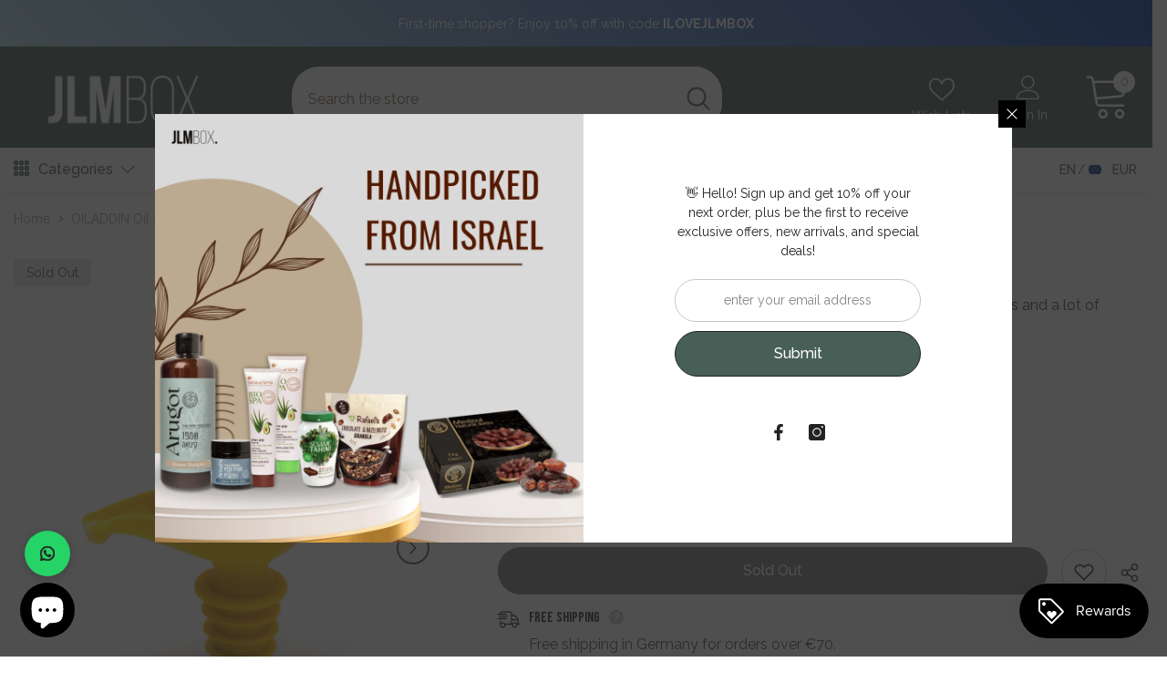

--- FILE ---
content_type: text/html; charset=utf-8
request_url: https://jlmbox.co.il/products/oiladdin-ol-ausgiesser-und-flaschenverschluss
body_size: 76914
content:
<!doctype html><html class="no-js" lang="en">
    <head>
        <meta charset="utf-8">
        <meta http-equiv="X-UA-Compatible" content="IE=edge">
        <meta name="viewport" content="width=device-width,initial-scale=1">
        <meta name="theme-color" content="">
        <link rel="canonical" href="https://jlmbox.co.il/products/oiladdin-ol-ausgiesser-und-flaschenverschluss">
        <link rel="canonical" href="https://jlmbox.co.il/products/oiladdin-ol-ausgiesser-und-flaschenverschluss" canonical-shop-url="https://jlmbox.de/"><link rel="shortcut icon" href="//jlmbox.co.il/cdn/shop/files/android-chrome-512x512_fd339773-88ce-46f9-bd04-9b3d818ee1c9_32x32.png?v=1741186260" type="image/png"><link rel="preconnect" href="https://cdn.shopify.com" crossorigin>
        

<meta property="og:site_name" content="JLMBOX">
<meta property="og:url" content="https://jlmbox.co.il/products/oiladdin-ol-ausgiesser-und-flaschenverschluss">
<meta property="og:title" content="OILADDIN Oil - Spout and Bottle Cap">
<meta property="og:type" content="product">
<meta property="og:description" content="Home decoration - Peleg Design stands above all for functionality, aesthetics and a lot of humor! The company was founded by Shahar Peleg in 2004 and provides original, playful and practical decoration. Whether in the office, in the kitchen, in the bathroom or other living spaces, these products will make your everyday"><meta property="og:image" content="http://jlmbox.co.il/cdn/shop/products/15584_3.jpg?v=1679470535">
  <meta property="og:image:secure_url" content="https://jlmbox.co.il/cdn/shop/products/15584_3.jpg?v=1679470535">
  <meta property="og:image:width" content="3840">
  <meta property="og:image:height" content="3064"><meta property="og:price:amount" content="13,90">
  <meta property="og:price:currency" content="EUR"><meta name="twitter:card" content="summary_large_image">
<meta name="twitter:title" content="OILADDIN Oil - Spout and Bottle Cap">
<meta name="twitter:description" content="Home decoration - Peleg Design stands above all for functionality, aesthetics and a lot of humor! The company was founded by Shahar Peleg in 2004 and provides original, playful and practical decoration. Whether in the office, in the kitchen, in the bathroom or other living spaces, these products will make your everyday"><script type="text/javascript">const observer = new MutationObserver(e => { e.forEach(({ addedNodes: e }) => { e.forEach(e => { 1 === e.nodeType && "SCRIPT" === e.tagName && (e.innerHTML.includes("asyncLoad") && (e.innerHTML = e.innerHTML.replace("if(window.attachEvent)", "document.addEventListener('asyncLazyLoad',function(event){asyncLoad();});if(window.attachEvent)").replaceAll(", asyncLoad", ", function(){}")), e.innerHTML.includes("PreviewBarInjector") && (e.innerHTML = e.innerHTML.replace("DOMContentLoaded", "asyncLazyLoad")), (e.className == 'analytics') && (e.type = 'text/lazyload'),(e.src.includes("assets/storefront/features")||e.src.includes("assets/shopify_pay")||e.src.includes("connect.facebook.net"))&&(e.setAttribute("data-src", e.src), e.removeAttribute("src")))})})});observer.observe(document.documentElement,{childList:!0,subtree:!0})</script> <script src="//cdn.shopify.com/s/files/1/0814/0259/3584/t/1/assets/preconnect.js" type="text/javascript"></script><script src="//cdn.shopify.com/s/files/1/0814/0259/3584/t/1/assets/preload.js" type="text/javascript"></script>

      
        <!-- Fraud Blocker Tracker -->
          <script type="text/javascript">
            (function () {
              var s = document.createElement("script"), 
                h = document.head;
              s.async = 1;
              s.src = "https://monitor.fraudblocker.com/fbt.js?sid=UZjJtTeCKfQu0L1RmpxSX";
              h.appendChild(s);
            })();
          </script>
          <noscript>
            <a href="https://fraudblocker.com" rel="nofollow">
              <img src="https://monitor.fraudblocker.com/fbt.gif?sid=UZjJtTeCKfQu0L1RmpxSX" alt="Fraud Blocker" />
            </a>
          </noscript>
        <!-- End Fraud Blocker Tracker -->

        <title>
            OILADDIN Oil - Spout and Bottle Cap
 &ndash; JLMBOX</title>
        
            <meta name="description" content="Home decoration - Peleg Design stands above all for functionality, aesthetics and a lot of humor! The company was founded by Shahar Peleg in 2004 and provides original, playful and practical decoration. Whether in the office, in the kitchen, in the bathroom or other living spaces, these products will make your everyday">
        
        
        <script>window.performance && window.performance.mark && window.performance.mark('shopify.content_for_header.start');</script><meta name="google-site-verification" content="5sFnWWRAyQf7c_nlRS5ijWeV2IoMblLtVeC0Qrb73Sg">
<meta name="facebook-domain-verification" content="4ive4weqh25kz5n47vy5o6is1cm8n6">
<meta id="shopify-digital-wallet" name="shopify-digital-wallet" content="/69614567709/digital_wallets/dialog">
<meta name="shopify-checkout-api-token" content="d3b9a68eba26ce98eb024c3b0e8843de">
<meta id="in-context-paypal-metadata" data-shop-id="69614567709" data-venmo-supported="false" data-environment="production" data-locale="en_US" data-paypal-v4="true" data-currency="EUR">
<link rel="alternate" hreflang="x-default" href="https://jlmbox.de/products/oiladdin-ol-ausgiesser-und-flaschenverschluss">
<link rel="alternate" hreflang="de" href="https://jlmbox.de/products/oiladdin-ol-ausgiesser-und-flaschenverschluss">
<link rel="alternate" hreflang="en" href="https://jlmbox.de/en/products/oiladdin-ol-ausgiesser-und-flaschenverschluss">
<link rel="alternate" hreflang="en-BE" href="https://jlmbox.co.il/products/oiladdin-ol-ausgiesser-und-flaschenverschluss">
<link rel="alternate" hreflang="de-BE" href="https://jlmbox.co.il/de/products/oiladdin-ol-ausgiesser-und-flaschenverschluss">
<link rel="alternate" hreflang="en-DK" href="https://jlmbox.co.il/products/oiladdin-ol-ausgiesser-und-flaschenverschluss">
<link rel="alternate" hreflang="de-DK" href="https://jlmbox.co.il/de/products/oiladdin-ol-ausgiesser-und-flaschenverschluss">
<link rel="alternate" hreflang="en-FR" href="https://jlmbox.co.il/products/oiladdin-ol-ausgiesser-und-flaschenverschluss">
<link rel="alternate" hreflang="de-FR" href="https://jlmbox.co.il/de/products/oiladdin-ol-ausgiesser-und-flaschenverschluss">
<link rel="alternate" hreflang="en-LU" href="https://jlmbox.co.il/products/oiladdin-ol-ausgiesser-und-flaschenverschluss">
<link rel="alternate" hreflang="de-LU" href="https://jlmbox.co.il/de/products/oiladdin-ol-ausgiesser-und-flaschenverschluss">
<link rel="alternate" hreflang="en-NL" href="https://jlmbox.co.il/products/oiladdin-ol-ausgiesser-und-flaschenverschluss">
<link rel="alternate" hreflang="de-NL" href="https://jlmbox.co.il/de/products/oiladdin-ol-ausgiesser-und-flaschenverschluss">
<link rel="alternate" hreflang="en-PL" href="https://jlmbox.co.il/products/oiladdin-ol-ausgiesser-und-flaschenverschluss">
<link rel="alternate" hreflang="de-PL" href="https://jlmbox.co.il/de/products/oiladdin-ol-ausgiesser-und-flaschenverschluss">
<link rel="alternate" hreflang="en-IT" href="https://jlmbox.co.il/products/oiladdin-ol-ausgiesser-und-flaschenverschluss">
<link rel="alternate" hreflang="de-IT" href="https://jlmbox.co.il/de/products/oiladdin-ol-ausgiesser-und-flaschenverschluss">
<link rel="alternate" hreflang="en-SE" href="https://jlmbox.co.il/products/oiladdin-ol-ausgiesser-und-flaschenverschluss">
<link rel="alternate" hreflang="de-SE" href="https://jlmbox.co.il/de/products/oiladdin-ol-ausgiesser-und-flaschenverschluss">
<link rel="alternate" hreflang="en-NO" href="https://jlmbox.co.il/products/oiladdin-ol-ausgiesser-und-flaschenverschluss">
<link rel="alternate" hreflang="de-NO" href="https://jlmbox.co.il/de/products/oiladdin-ol-ausgiesser-und-flaschenverschluss">
<link rel="alternate" hreflang="en-GB" href="https://jlmbox.co.il/products/oiladdin-ol-ausgiesser-und-flaschenverschluss">
<link rel="alternate" hreflang="de-GB" href="https://jlmbox.co.il/de/products/oiladdin-ol-ausgiesser-und-flaschenverschluss">
<link rel="alternate" hreflang="en-IL" href="https://jlmbox.co.il/products/oiladdin-ol-ausgiesser-und-flaschenverschluss">
<link rel="alternate" hreflang="de-IL" href="https://jlmbox.co.il/de/products/oiladdin-ol-ausgiesser-und-flaschenverschluss">
<link rel="alternate" type="application/json+oembed" href="https://jlmbox.co.il/products/oiladdin-ol-ausgiesser-und-flaschenverschluss.oembed">
<script async="async" src="/checkouts/internal/preloads.js?locale=en-BE"></script>
<link rel="preconnect" href="https://shop.app" crossorigin="anonymous">
<script async="async" src="https://shop.app/checkouts/internal/preloads.js?locale=en-BE&shop_id=69614567709" crossorigin="anonymous"></script>
<script id="apple-pay-shop-capabilities" type="application/json">{"shopId":69614567709,"countryCode":"DE","currencyCode":"EUR","merchantCapabilities":["supports3DS"],"merchantId":"gid:\/\/shopify\/Shop\/69614567709","merchantName":"JLMBOX","requiredBillingContactFields":["postalAddress","email","phone"],"requiredShippingContactFields":["postalAddress","email","phone"],"shippingType":"shipping","supportedNetworks":["visa","maestro","masterCard","amex"],"total":{"type":"pending","label":"JLMBOX","amount":"1.00"},"shopifyPaymentsEnabled":true,"supportsSubscriptions":true}</script>
<script id="shopify-features" type="application/json">{"accessToken":"d3b9a68eba26ce98eb024c3b0e8843de","betas":["rich-media-storefront-analytics"],"domain":"jlmbox.co.il","predictiveSearch":true,"shopId":69614567709,"locale":"en"}</script>
<script>var Shopify = Shopify || {};
Shopify.shop = "israelheute.myshopify.com";
Shopify.locale = "en";
Shopify.currency = {"active":"EUR","rate":"1.0"};
Shopify.country = "BE";
Shopify.theme = {"name":"Copy of Ella-6.4.1-theme-source","id":190463410511,"schema_name":"Ella","schema_version":"6.4.1","theme_store_id":null,"role":"main"};
Shopify.theme.handle = "null";
Shopify.theme.style = {"id":null,"handle":null};
Shopify.cdnHost = "jlmbox.co.il/cdn";
Shopify.routes = Shopify.routes || {};
Shopify.routes.root = "/";</script>
<script type="module">!function(o){(o.Shopify=o.Shopify||{}).modules=!0}(window);</script>
<script>!function(o){function n(){var o=[];function n(){o.push(Array.prototype.slice.apply(arguments))}return n.q=o,n}var t=o.Shopify=o.Shopify||{};t.loadFeatures=n(),t.autoloadFeatures=n()}(window);</script>
<script>
  window.ShopifyPay = window.ShopifyPay || {};
  window.ShopifyPay.apiHost = "shop.app\/pay";
  window.ShopifyPay.redirectState = null;
</script>
<script id="shop-js-analytics" type="application/json">{"pageType":"product"}</script>
<script defer="defer" async type="module" src="//jlmbox.co.il/cdn/shopifycloud/shop-js/modules/v2/client.init-shop-cart-sync_BN7fPSNr.en.esm.js"></script>
<script defer="defer" async type="module" src="//jlmbox.co.il/cdn/shopifycloud/shop-js/modules/v2/chunk.common_Cbph3Kss.esm.js"></script>
<script defer="defer" async type="module" src="//jlmbox.co.il/cdn/shopifycloud/shop-js/modules/v2/chunk.modal_DKumMAJ1.esm.js"></script>
<script type="module">
  await import("//jlmbox.co.il/cdn/shopifycloud/shop-js/modules/v2/client.init-shop-cart-sync_BN7fPSNr.en.esm.js");
await import("//jlmbox.co.il/cdn/shopifycloud/shop-js/modules/v2/chunk.common_Cbph3Kss.esm.js");
await import("//jlmbox.co.il/cdn/shopifycloud/shop-js/modules/v2/chunk.modal_DKumMAJ1.esm.js");

  window.Shopify.SignInWithShop?.initShopCartSync?.({"fedCMEnabled":true,"windoidEnabled":true});

</script>
<script>
  window.Shopify = window.Shopify || {};
  if (!window.Shopify.featureAssets) window.Shopify.featureAssets = {};
  window.Shopify.featureAssets['shop-js'] = {"shop-cart-sync":["modules/v2/client.shop-cart-sync_CJVUk8Jm.en.esm.js","modules/v2/chunk.common_Cbph3Kss.esm.js","modules/v2/chunk.modal_DKumMAJ1.esm.js"],"init-fed-cm":["modules/v2/client.init-fed-cm_7Fvt41F4.en.esm.js","modules/v2/chunk.common_Cbph3Kss.esm.js","modules/v2/chunk.modal_DKumMAJ1.esm.js"],"init-shop-email-lookup-coordinator":["modules/v2/client.init-shop-email-lookup-coordinator_Cc088_bR.en.esm.js","modules/v2/chunk.common_Cbph3Kss.esm.js","modules/v2/chunk.modal_DKumMAJ1.esm.js"],"init-windoid":["modules/v2/client.init-windoid_hPopwJRj.en.esm.js","modules/v2/chunk.common_Cbph3Kss.esm.js","modules/v2/chunk.modal_DKumMAJ1.esm.js"],"shop-button":["modules/v2/client.shop-button_B0jaPSNF.en.esm.js","modules/v2/chunk.common_Cbph3Kss.esm.js","modules/v2/chunk.modal_DKumMAJ1.esm.js"],"shop-cash-offers":["modules/v2/client.shop-cash-offers_DPIskqss.en.esm.js","modules/v2/chunk.common_Cbph3Kss.esm.js","modules/v2/chunk.modal_DKumMAJ1.esm.js"],"shop-toast-manager":["modules/v2/client.shop-toast-manager_CK7RT69O.en.esm.js","modules/v2/chunk.common_Cbph3Kss.esm.js","modules/v2/chunk.modal_DKumMAJ1.esm.js"],"init-shop-cart-sync":["modules/v2/client.init-shop-cart-sync_BN7fPSNr.en.esm.js","modules/v2/chunk.common_Cbph3Kss.esm.js","modules/v2/chunk.modal_DKumMAJ1.esm.js"],"init-customer-accounts-sign-up":["modules/v2/client.init-customer-accounts-sign-up_CfPf4CXf.en.esm.js","modules/v2/client.shop-login-button_DeIztwXF.en.esm.js","modules/v2/chunk.common_Cbph3Kss.esm.js","modules/v2/chunk.modal_DKumMAJ1.esm.js"],"pay-button":["modules/v2/client.pay-button_CgIwFSYN.en.esm.js","modules/v2/chunk.common_Cbph3Kss.esm.js","modules/v2/chunk.modal_DKumMAJ1.esm.js"],"init-customer-accounts":["modules/v2/client.init-customer-accounts_DQ3x16JI.en.esm.js","modules/v2/client.shop-login-button_DeIztwXF.en.esm.js","modules/v2/chunk.common_Cbph3Kss.esm.js","modules/v2/chunk.modal_DKumMAJ1.esm.js"],"avatar":["modules/v2/client.avatar_BTnouDA3.en.esm.js"],"init-shop-for-new-customer-accounts":["modules/v2/client.init-shop-for-new-customer-accounts_CsZy_esa.en.esm.js","modules/v2/client.shop-login-button_DeIztwXF.en.esm.js","modules/v2/chunk.common_Cbph3Kss.esm.js","modules/v2/chunk.modal_DKumMAJ1.esm.js"],"shop-follow-button":["modules/v2/client.shop-follow-button_BRMJjgGd.en.esm.js","modules/v2/chunk.common_Cbph3Kss.esm.js","modules/v2/chunk.modal_DKumMAJ1.esm.js"],"checkout-modal":["modules/v2/client.checkout-modal_B9Drz_yf.en.esm.js","modules/v2/chunk.common_Cbph3Kss.esm.js","modules/v2/chunk.modal_DKumMAJ1.esm.js"],"shop-login-button":["modules/v2/client.shop-login-button_DeIztwXF.en.esm.js","modules/v2/chunk.common_Cbph3Kss.esm.js","modules/v2/chunk.modal_DKumMAJ1.esm.js"],"lead-capture":["modules/v2/client.lead-capture_DXYzFM3R.en.esm.js","modules/v2/chunk.common_Cbph3Kss.esm.js","modules/v2/chunk.modal_DKumMAJ1.esm.js"],"shop-login":["modules/v2/client.shop-login_CA5pJqmO.en.esm.js","modules/v2/chunk.common_Cbph3Kss.esm.js","modules/v2/chunk.modal_DKumMAJ1.esm.js"],"payment-terms":["modules/v2/client.payment-terms_BxzfvcZJ.en.esm.js","modules/v2/chunk.common_Cbph3Kss.esm.js","modules/v2/chunk.modal_DKumMAJ1.esm.js"]};
</script>
<script>(function() {
  var isLoaded = false;
  function asyncLoad() {
    if (isLoaded) return;
    isLoaded = true;
    var urls = ["https:\/\/chimpstatic.com\/mcjs-connected\/js\/users\/df9d6a8ba1a650d7978219bc9\/0fa7bb4f26d628cbcbb9b9f25.js?shop=israelheute.myshopify.com","https:\/\/av-northern-apps.com\/js\/agecheckerplus_mG35tH2eGxRu7PQW.js?shop=israelheute.myshopify.com","https:\/\/wiser.expertvillagemedia.com\/assets\/js\/wiser_script.js?shop=israelheute.myshopify.com"];
    for (var i = 0; i < urls.length; i++) {
      var s = document.createElement('script');
      s.type = 'text/javascript';
      s.async = true;
      s.src = urls[i];
      var x = document.getElementsByTagName('script')[0];
      x.parentNode.insertBefore(s, x);
    }
  };
  if(window.attachEvent) {
    window.attachEvent('onload', asyncLoad);
  } else {
    window.addEventListener('load', asyncLoad, false);
  }
})();</script>
<script id="__st">var __st={"a":69614567709,"offset":3600,"reqid":"76ac4b3a-cd8d-4a3f-90f9-25a805942761-1770087353","pageurl":"jlmbox.co.il\/products\/oiladdin-ol-ausgiesser-und-flaschenverschluss","u":"b4b9b739cb2a","p":"product","rtyp":"product","rid":8206816903453};</script>
<script>window.ShopifyPaypalV4VisibilityTracking = true;</script>
<script id="captcha-bootstrap">!function(){'use strict';const t='contact',e='account',n='new_comment',o=[[t,t],['blogs',n],['comments',n],[t,'customer']],c=[[e,'customer_login'],[e,'guest_login'],[e,'recover_customer_password'],[e,'create_customer']],r=t=>t.map((([t,e])=>`form[action*='/${t}']:not([data-nocaptcha='true']) input[name='form_type'][value='${e}']`)).join(','),a=t=>()=>t?[...document.querySelectorAll(t)].map((t=>t.form)):[];function s(){const t=[...o],e=r(t);return a(e)}const i='password',u='form_key',d=['recaptcha-v3-token','g-recaptcha-response','h-captcha-response',i],f=()=>{try{return window.sessionStorage}catch{return}},m='__shopify_v',_=t=>t.elements[u];function p(t,e,n=!1){try{const o=window.sessionStorage,c=JSON.parse(o.getItem(e)),{data:r}=function(t){const{data:e,action:n}=t;return t[m]||n?{data:e,action:n}:{data:t,action:n}}(c);for(const[e,n]of Object.entries(r))t.elements[e]&&(t.elements[e].value=n);n&&o.removeItem(e)}catch(o){console.error('form repopulation failed',{error:o})}}const l='form_type',E='cptcha';function T(t){t.dataset[E]=!0}const w=window,h=w.document,L='Shopify',v='ce_forms',y='captcha';let A=!1;((t,e)=>{const n=(g='f06e6c50-85a8-45c8-87d0-21a2b65856fe',I='https://cdn.shopify.com/shopifycloud/storefront-forms-hcaptcha/ce_storefront_forms_captcha_hcaptcha.v1.5.2.iife.js',D={infoText:'Protected by hCaptcha',privacyText:'Privacy',termsText:'Terms'},(t,e,n)=>{const o=w[L][v],c=o.bindForm;if(c)return c(t,g,e,D).then(n);var r;o.q.push([[t,g,e,D],n]),r=I,A||(h.body.append(Object.assign(h.createElement('script'),{id:'captcha-provider',async:!0,src:r})),A=!0)});var g,I,D;w[L]=w[L]||{},w[L][v]=w[L][v]||{},w[L][v].q=[],w[L][y]=w[L][y]||{},w[L][y].protect=function(t,e){n(t,void 0,e),T(t)},Object.freeze(w[L][y]),function(t,e,n,w,h,L){const[v,y,A,g]=function(t,e,n){const i=e?o:[],u=t?c:[],d=[...i,...u],f=r(d),m=r(i),_=r(d.filter((([t,e])=>n.includes(e))));return[a(f),a(m),a(_),s()]}(w,h,L),I=t=>{const e=t.target;return e instanceof HTMLFormElement?e:e&&e.form},D=t=>v().includes(t);t.addEventListener('submit',(t=>{const e=I(t);if(!e)return;const n=D(e)&&!e.dataset.hcaptchaBound&&!e.dataset.recaptchaBound,o=_(e),c=g().includes(e)&&(!o||!o.value);(n||c)&&t.preventDefault(),c&&!n&&(function(t){try{if(!f())return;!function(t){const e=f();if(!e)return;const n=_(t);if(!n)return;const o=n.value;o&&e.removeItem(o)}(t);const e=Array.from(Array(32),(()=>Math.random().toString(36)[2])).join('');!function(t,e){_(t)||t.append(Object.assign(document.createElement('input'),{type:'hidden',name:u})),t.elements[u].value=e}(t,e),function(t,e){const n=f();if(!n)return;const o=[...t.querySelectorAll(`input[type='${i}']`)].map((({name:t})=>t)),c=[...d,...o],r={};for(const[a,s]of new FormData(t).entries())c.includes(a)||(r[a]=s);n.setItem(e,JSON.stringify({[m]:1,action:t.action,data:r}))}(t,e)}catch(e){console.error('failed to persist form',e)}}(e),e.submit())}));const S=(t,e)=>{t&&!t.dataset[E]&&(n(t,e.some((e=>e===t))),T(t))};for(const o of['focusin','change'])t.addEventListener(o,(t=>{const e=I(t);D(e)&&S(e,y())}));const B=e.get('form_key'),M=e.get(l),P=B&&M;t.addEventListener('DOMContentLoaded',(()=>{const t=y();if(P)for(const e of t)e.elements[l].value===M&&p(e,B);[...new Set([...A(),...v().filter((t=>'true'===t.dataset.shopifyCaptcha))])].forEach((e=>S(e,t)))}))}(h,new URLSearchParams(w.location.search),n,t,e,['guest_login'])})(!1,!0)}();</script>
<script integrity="sha256-4kQ18oKyAcykRKYeNunJcIwy7WH5gtpwJnB7kiuLZ1E=" data-source-attribution="shopify.loadfeatures" defer="defer" src="//jlmbox.co.il/cdn/shopifycloud/storefront/assets/storefront/load_feature-a0a9edcb.js" crossorigin="anonymous"></script>
<script crossorigin="anonymous" defer="defer" src="//jlmbox.co.il/cdn/shopifycloud/storefront/assets/shopify_pay/storefront-65b4c6d7.js?v=20250812"></script>
<script data-source-attribution="shopify.dynamic_checkout.dynamic.init">var Shopify=Shopify||{};Shopify.PaymentButton=Shopify.PaymentButton||{isStorefrontPortableWallets:!0,init:function(){window.Shopify.PaymentButton.init=function(){};var t=document.createElement("script");t.src="https://jlmbox.co.il/cdn/shopifycloud/portable-wallets/latest/portable-wallets.en.js",t.type="module",document.head.appendChild(t)}};
</script>
<script data-source-attribution="shopify.dynamic_checkout.buyer_consent">
  function portableWalletsHideBuyerConsent(e){var t=document.getElementById("shopify-buyer-consent"),n=document.getElementById("shopify-subscription-policy-button");t&&n&&(t.classList.add("hidden"),t.setAttribute("aria-hidden","true"),n.removeEventListener("click",e))}function portableWalletsShowBuyerConsent(e){var t=document.getElementById("shopify-buyer-consent"),n=document.getElementById("shopify-subscription-policy-button");t&&n&&(t.classList.remove("hidden"),t.removeAttribute("aria-hidden"),n.addEventListener("click",e))}window.Shopify?.PaymentButton&&(window.Shopify.PaymentButton.hideBuyerConsent=portableWalletsHideBuyerConsent,window.Shopify.PaymentButton.showBuyerConsent=portableWalletsShowBuyerConsent);
</script>
<script data-source-attribution="shopify.dynamic_checkout.cart.bootstrap">document.addEventListener("DOMContentLoaded",(function(){function t(){return document.querySelector("shopify-accelerated-checkout-cart, shopify-accelerated-checkout")}if(t())Shopify.PaymentButton.init();else{new MutationObserver((function(e,n){t()&&(Shopify.PaymentButton.init(),n.disconnect())})).observe(document.body,{childList:!0,subtree:!0})}}));
</script>
<script id='scb4127' type='text/javascript' async='' src='https://jlmbox.co.il/cdn/shopifycloud/privacy-banner/storefront-banner.js'></script><link id="shopify-accelerated-checkout-styles" rel="stylesheet" media="screen" href="https://jlmbox.co.il/cdn/shopifycloud/portable-wallets/latest/accelerated-checkout-backwards-compat.css" crossorigin="anonymous">
<style id="shopify-accelerated-checkout-cart">
        #shopify-buyer-consent {
  margin-top: 1em;
  display: inline-block;
  width: 100%;
}

#shopify-buyer-consent.hidden {
  display: none;
}

#shopify-subscription-policy-button {
  background: none;
  border: none;
  padding: 0;
  text-decoration: underline;
  font-size: inherit;
  cursor: pointer;
}

#shopify-subscription-policy-button::before {
  box-shadow: none;
}

      </style>
<script id="sections-script" data-sections="header-04" defer="defer" src="//jlmbox.co.il/cdn/shop/t/20/compiled_assets/scripts.js?v=2429"></script>
<script>window.performance && window.performance.mark && window.performance.mark('shopify.content_for_header.end');</script>

        <style>
    @import url('https://fonts.googleapis.com/css?family=Raleway:300,300i,400,400i,500,500i,600,600i,700,700i,800,800i&display=swap');
                

          @import url('https://fonts.googleapis.com/css?family=Bebas+Neue:300,300i,400,400i,500,500i,600,600i,700,700i,800,800i&display=swap');
                    
          
    

    :root {
        /* Settings Body */
        
            --font-body-family: Raleway;
        
        --font-body-size: 14px;
        --font-body-weight: 400;
        --body-line-height: 21px;
        --body-letter-spacing: 0;

        /* Settings Heading */
        
            --font-heading-family: Bebas Neue;
        
        --font-heading-size: 20px;
        --font-heading-weight: 700;
        --font-heading-style: normal;
        --heading-line-height: 30px;
        --heading-letter-spacing: 0;
        --heading-text-transform: capitalize;
        --heading-border-height: 1px;

        /* Settings Navigation */
        /* Menu Lv1 */
        
            --font-menu-lv1-family: Raleway;
        
        --font-menu-lv1-size: 16px;
        --font-menu-lv1-weight: 500;
        --menu-lv1-line-height: 24px;
        --menu-lv1-letter-spacing: 0;
        --menu-lv1-text-transform: capitalize;

        /* Menu Lv2 */
        
            --font-menu-lv2-family: Raleway;
        
        --font-menu-lv2-size: 14px;
        --font-menu-lv2-weight: 400;
        --menu-lv2-line-height: 24px;
        --menu-lv2-letter-spacing: 0;
        --menu-lv2-text-transform: capitalize;

        /* Menu Lv3 */
        
            --font-menu-lv3-family: Raleway;
        
        --font-menu-lv3-size: 14px;
        --font-menu-lv3-weight: 400;
        --menu-lv3-line-height: 24px;
        --menu-lv3-letter-spacing: 0;
        --menu-lv3-text-transform: capitalize;

        /* Mega Menu Lv2 */
        
            --font-mega-menu-lv2-family: Raleway;
        
        --font-mega-menu-lv2-size: 16px;
        --font-mega-menu-lv2-weight: 700;
        --font-mega-menu-lv2-style: normal;
        --mega-menu-lv2-line-height: 22px;
        --mega-menu-lv2-letter-spacing: 0;
        --mega-menu-lv2-text-transform: capitalize;

        /* Mega Menu Lv3 */
        
            --font-mega-menu-lv3-family: Raleway;
        
        --font-mega-menu-lv3-size: 14px;
        --font-mega-menu-lv3-weight: 400;
        --mega-menu-lv3-line-height: 24px;
        --mega-menu-lv3-letter-spacing: .02em;
        --mega-menu-lv3-text-transform: capitalize;

        /* Product Card Title */--product-title-font: Raleway;--product-title-font-size : 16px;
        --product-title-font-weight : 400;
        --product-title-line-height: 24px;
        --product-title-letter-spacing: 0;
        --product-title-line-text : 2;
        --product-title-text-transform : capitalize;
        --product-title-margin-bottom: 12px;

        /* Product Card Vendor */--product-vendor-font: Raleway;--product-vendor-font-size : 13px;
        --product-vendor-font-weight : 500;
        --product-vendor-font-style : normal;
        --product-vendor-line-height: 20px;
        --product-vendor-letter-spacing: 0;
        --product-vendor-text-transform : uppercase;
        --product-vendor-margin-bottom: 3px;

        /* Product Card Price */--product-price-font: Bebas Neue;--product-price-font-size : 16px;
        --product-price-font-weight : 700;
        --product-price-line-height: 22px;
        --product-price-letter-spacing: 0;
        --product-price-margin-top: 6px;
        --product-price-margin-bottom: 13px;

        /* Product Card Badge */--badge-font: Raleway;--badge-font-size : 14px;
        --badge-font-weight : 400;
        --badge-text-transform : capitalize;
        --badge-letter-spacing: 0;
        --badge-line-height: 20px;
        --badge-border-radius: 3px;
        --badge-padding-top: 5px;
        --badge-padding-bottom: 5px;
        --badge-padding-left-right: 14px;
        --badge-postion-top: 0px;
        --badge-postion-left-right: 0px;

        /* Product Quickview */
        --product-quickview-font-size : 14px;
        --product-quickview-line-height: 22px;
        --product-quickview-border-radius: 30px;
        --product-quickview-padding-top: 3px;
        --product-quickview-padding-bottom: 3px;
        --product-quickview-padding-left-right: 13px;
        --product-quickview-sold-out-product: #e95144;--product-quickview-box-shadow: 0 1px 3px #0003;/* Blog Card Tile */--blog-title-font: Raleway;--blog-title-font-size : 18px;
        --blog-title-font-weight : 700;
        --blog-title-line-height: 36px;
        --blog-title-letter-spacing: 0;
        --blog-title-text-transform : capitalize;

        /* Blog Card Info (Date, Author) */--blog-info-font: Raleway;--blog-info-font-size : 12px;
        --blog-info-font-weight : 400;
        --blog-info-line-height: 22px;
        --blog-info-letter-spacing: 0;
        --blog-info-text-transform : none;

        /* Button 1 */--btn-1-font-family: Raleway;--btn-1-font-size: 16px;
        --btn-1-font-weight: 500;
        --btn-1-text-transform: capitalize;
        --btn-1-line-height: 24px;
        --btn-1-letter-spacing: 0;
        --btn-1-text-align: center;
        --btn-1-border-radius: 25px;
        --btn-1-border-width: 1px;
        --btn-1-border-style: solid;
        --btn-1-padding-top: 12px;
        --btn-1-padding-bottom: 12px;
        --btn-1-horizontal-length: 0px;
        --btn-1-vertical-length: 0px;
        --btn-1-blur-radius: 0px;
        --btn-1-spread: 0px;
        
        
        
        
            --btn-1-inset: ;
        

        /* Button 2 */--btn-2-font-family: Bebas Neue;--btn-2-font-size: 16px;
        --btn-2-font-weight: 700;
        --btn-2-text-transform: uppercase;
        --btn-2-line-height: 24px;
        --btn-2-letter-spacing: .05em;
        --btn-2-text-align: center;
        --btn-2-border-radius: 0px;
        --btn-2-border-width: 1px;
        --btn-2-border-style: solid;
        --btn-2-padding-top: 20px;
        --btn-2-padding-bottom: 20px;
        --btn-2-horizontal-length: 0px;
        --btn-2-vertical-length: 0px;
        --btn-2-blur-radius: 0px;
        --btn-2-spread: 0px;
        
        
        
        
            --btn-2-inset: ;
        

        /* Button 3 */--btn-3-font-family: Raleway;--btn-3-font-size: 14px;
        --btn-3-font-weight: 700;
        --btn-3-text-transform: capitalize;
        --btn-3-line-height: 24px;
        --btn-3-letter-spacing: 0;
        --btn-3-text-align: center;
        --btn-3-border-radius: 30px;
        --btn-3-border-width: 1px;
        --btn-3-border-style: solid;
        --btn-3-padding-top: 6px;
        --btn-3-padding-bottom: 8px;
        --btn-3-horizontal-length: 0px;
        --btn-3-vertical-length: 0px;
        --btn-3-blur-radius: 0px;
        --btn-3-spread: 0px;
        
        
        

        
            --btn-3-inset: ;
        

        /* Footer Heading */--footer-heading-font-family: Bebas Neue;--footer-heading-font-size : 16px;
        --footer-heading-font-weight : 700;
        --footer-heading-line-height : 26px;
        --footer-heading-letter-spacing : ;
        --footer-heading-text-transform : uppercase;

        /* Footer Link */--footer-link-font-family: Raleway;--footer-link-font-size : 14px;
        --footer-link-font-weight : 400;
        --footer-link-line-height : 34px;
        --footer-link-letter-spacing : 0;
        --footer-link-text-transform : capitalize;

        /* Page Title */
        
            --font-page-title-family: Raleway;
        
        --font-page-title-size: 24px;
        --font-page-title-weight: 400;
        --font-page-title-style: normal;
        --page-title-line-height: 20px;
        --page-title-letter-spacing: .02em;
        --page-title-text-transform: uppercase;

        /* Font Product Tab Title */
        --font-tab-type-1: Raleway;
        --font-tab-type-2: Bebas Neue;

        /* Text Size */
        --text-size-font-size : 10px;
        --text-size-font-weight : 400;
        --text-size-line-height : 22px;
        --text-size-letter-spacing : 0;
        --text-size-text-transform : uppercase;
        --text-size-color : #787878;

        /* Font Weight */
        --font-weight-normal: 400;
        --font-weight-medium: 500;
        --font-weight-semibold: 600;
        --font-weight-bold: 700;
        --font-weight-bolder: 800;
        --font-weight-black: 900;

        /* Radio Button */
        --form-label-checkbox-before-bg: #fff;
        --form-label-checkbox-before-border: #cecece;
        --form-label-checkbox-before-bg-checked: #000;

        /* Conatiner */
        --header-custom-width-container: 1600px;
        --body-custom-width-container: 1600px;
        --footer-custom-width-container: 1400px;

        /* Layout Boxed */
        --color-background-layout-boxed: rgba(0,0,0,0);/* Arrow */
        --position-horizontal-slick-arrow: 35px;

        /* General Color*/
        --color-text: #232323;
        --color-text2: #969696;
        --color-global: #232323;
        --color-white: #FFFFFF;
        --color-grey: #868686;
        --color-black: #202020;
        --color-base-text-rgb: 35, 35, 35;
        --color-base-text2-rgb: 150, 150, 150;
        --color-background: #ffffff;
        --color-background-rgb: 255, 255, 255;
        --color-background-overylay: rgba(255, 255, 255, 0.9);
        --color-base-accent-text: ;
        --color-base-accent-1: ;
        --color-base-accent-2: ;
        --color-link: #232323;
        --color-link-hover: #232323;
        --color-error: #D93333;
        --color-error-bg: #FCEEEE;
        --color-success: #5A5A5A;
        --color-success-bg: #DFF0D8;
        --color-info: #202020;
        --color-info-bg: #FFF2DD;
        --color-link-underline: rgba(35, 35, 35, 0.5);

        --color-breadcrumb: #999999;
        --colors-breadcrumb-hover: #232323;
        --colors-breadcrumb-active: #999999;

        --border-global: #e6e6e6;
        --bg-global: #fafafa;

        --bg-planceholder: #fafafa;

        --color-warning: #fff;
        --bg-warning: #e0b252;

        --color-background-10 : #e9e9e9;
        --color-background-20 : #d3d3d3;
        --color-background-30 : #bdbdbd;
        --color-background-50 : #919191;
        --color-background-global : #919191;

        /* Arrow Color */
        --arrow-color: #212121;
        --arrow-background-color: #ffffff;
        --arrow-border-color: #505050;
        --arrow-color-hover: #ffffff;
        --arrow-background-color-hover: #475f57;
        --arrow-border-color-hover: #475f57;

        --arrow-width: 36px;
        --arrow-height: 36px;
        --arrow-size: 55px;
        --arrow-size-icon: 17px;
        --arrow-border-radius: 50%;
        --arrow-border-width: 2px;

        /* Pagination Color */
        --pagination-item-color: #3c3c3c;
        --pagination-item-color-active: #3c3c3c;
        --pagination-item-bg-color: 
        #fff;
        --pagination-item-bg-color-active: #fff;
        --pagination-item-border-color: #fff;
        --pagination-item-border-color-active: #3c3c3c;

        --pagination-arrow-color: #3c3c3c;
        --pagination-arrow-color-active: #3c3c3c;
        --pagination-arrow-bg-color: #fff;
        --pagination-arrow-bg-color-active: #fff;
        --pagination-arrow-border-color: #fff;
        --pagination-arrow-border-color-active: #fff;

        /* Dots Color */
        --dots-color: #cecece;
        --dots-border-color: #cecece;
        --dots-color-active: #475f57;
        --dots-border-color-active: #475f57;
        --dots-style2-background-opacity: #00000020;
        --dots-width: 10px;
        --dots-height: 10px;

        /* Button Color */
        --btn-1-color: #fff;
        --btn-1-bg: #475f57;
        --btn-1-border: #232323;
        --btn-1-color-hover: #202020;
        --btn-1-bg-hover: #ffffff;
        --btn-1-border-hover: #cccccc;

        --btn-2-color: #202020;
        --btn-2-bg: #ffffff;
        --btn-2-border: #cccccc;
        --btn-2-color-hover: #ffffff;
        --btn-2-bg-hover: #475f57;
        --btn-2-border-hover: #475f57;

        --btn-3-color: #FFFFFF;
        --btn-3-bg: #e9514b;
        --btn-3-border: #e9514b;
        --btn-3-color-hover: #ffffff;
        --btn-3-bg-hover: #475f57;
        --btn-3-border-hover: #475f57;

        --anchor-transition: all ease .3s;
        --bg-white: #ffffff;
        --bg-black: #000000;
        --bg-grey: #808080;
        --icon: var(--color-text);
        --text-cart: #3c3c3c;
        --duration-short: 100ms;
        --duration-default: 350ms;
        --duration-long: 500ms;

        --form-input-bg: #ffffff;
        --form-input-border: #c7c7c7;
        --form-input-color: #232323;;
        --form-input-placeholder: #868686;
        --form-label: #232323;

        --new-badge-color: #3d9cd2;
        --new-badge-bg: #d2e7ff;
        --sale-badge-color: #ffffff;
        --sale-badge-bg: #a37688;
        --sold-out-badge-color: #505050;
        --sold-out-badge-bg: #e7e7e7;
        --custom-badge-color: #fd9427;
        --custom-badge-bg: #feedbd;
        --bundle-badge-color: #43b200;
        --bundle-badge-bg: #d7ffd2;
        
        --product-title-color : #000000;
        --product-title-color-hover : #475f57;
        --product-vendor-color : #787878;
        --product-price-color : #202020;
        --product-sale-price-color : #a37688;
        --product-compare-price-color : #505050;
        --product-review-full-color : #f8c646;
        --product-review-empty-color : #e4e4e4;
        --product-swatch-border : #cbcbcb;
        --product-swatch-border-active : #232323;
        --product-swatch-width : 40px;
        --product-swatch-height : 40px;
        --product-swatch-border-radius : 0px;
        --product-swatch-color-width : 40px;
        --product-swatch-color-height : 40px;
        --product-swatch-color-border-radius : 20px;
        --product-wishlist-color : #000000;
        --product-wishlist-bg : #f5f5f5;
        --product-wishlist-border : transparent;
        --product-wishlist-color-added : #000000;
        --product-wishlist-bg-added : #ffe5e5;
        --product-wishlist-border-added : transparent;
        --product-compare-color : #000000;
        --product-compare-bg : #FFFFFF;
        --product-compare-color-added : #D12442;
        --product-compare-bg-added : #FFFFFF;
        --product-hot-stock-text-color : #a37688;
        --product-quick-view-color : #0b0335;
        --product-cart-image-fit : contain;
        --product-title-variant-font-size: 16px;

        
          --product-quick-view-bg : #ffffff;
        
        --product-quick-view-bg-above-button: rgba(255, 255, 255, 0.7);
        --product-quick-view-color-hover : #0b0335;
        --product-quick-view-bg-hover : #ffffff;

        --product-action-color : #a37688;       
        --product-action-bg : #ffffff;
        --product-action-border : #000000;
        --product-action-color-hover : #ffffff;
        --product-action-bg-hover : #475f57;
        --product-action-border-hover : #232323;

        /* Multilevel Category Filter */
        --color-label-multiLevel-categories: #232323;
        --bg-label-multiLevel-categories: #fff;
        --color-button-multiLevel-categories: #fff;
        --bg-button-multiLevel-categories: #fff;
        --border-button-multiLevel-categories: #232323;
        --hover-color-button-multiLevel-categories: #3d9cd2;
        --hover-bg-button-multiLevel-categories: #3d9cd2;--cart-item-bg : #ffffff;
            --cart-item-border : #e8e8e8;
            --cart-item-border-width : 1px;
            --cart-item-border-style : solid;

        --w-product-swatch-custom: 24px;
        --h-product-swatch-custom: 24px;
        --w-product-swatch-custom-mb: 20px;
        --h-product-swatch-custom-mb: 20px;
        --font-size-product-swatch-more: 12px;

        --swatch-border : #cbcbcb;
        --swatch-border-active : #232323;

        --variant-size: #232323;
        --variant-size-border: #e7e7e7;
        --variant-size-bg: #ffffff;
        --variant-size-hover: #ffffff;
        --variant-size-border-hover: #232323;
        --variant-size-bg-hover: #232323;

        --variant-bg : #ffffff;
        --variant-color : #232323;
        --variant-bg-active : #ffffff;
        --variant-color-active : #232323;

        /* Font Size Text Social */
        --fontsize-text-social: 12px;
        
        /* Sidebar Animation */
        --page-content-distance: 64px;
        --sidebar-content-distance: 40px;
        --button-transition-ease: cubic-bezier(.25,.46,.45,.94);

        /* Loading Spinner Color */
        --spinner-top-color: #fc0;
        --spinner-right-color: #4dd4c6;
        --spinner-bottom-color: #475f57;
        --spinner-left-color: #f6f6f6;
    }
</style>

        <link href="//jlmbox.co.il/cdn/shop/t/20/assets/base.css?v=106166157928257449651765970261" rel="stylesheet" type="text/css" media="all" />
<link href="//jlmbox.co.il/cdn/shop/t/20/assets/custom.css?v=89509139721715515451765970379" rel="stylesheet" type="text/css" media="all" />
<script>document.documentElement.className = document.documentElement.className.replace('no-js', 'js');</script>

        
      
<!-- START: Added CLS Optimization Code -->
        <style data-shopify>
        /* Global image optimization for CLS improvement */
        img {
          width: 100%;
          height: auto;
          aspect-ratio: attr(width) / attr(height);
          max-width: 100%;
          display: block;
        }

        .product-image-container,
        .collection-image-container,
        .banner-image-container,
        .slideshow-image-container {
          position: relative;
          width: 100%;
          min-height: 200px;
          overflow: hidden;
        }

        /* Prevent layout shifts from lazy-loaded images */
        img[loading="lazy"] {
          min-height: 1px;
        }

        /* Product grid image containers */
        .product-card__image {
          position: relative;
          margin: 0 auto;
          overflow: hidden;
        }

        /* Banner and hero section images */
        .banner__media,
        .slideshow__media {
          position: relative;
          overflow: hidden;
        }

        /* Collection image optimization */
        .collection-hero__image {
          position: relative;
          height: auto;
          margin: 0 auto;
        }

        /* Font loading optimization */
        :root {
          --font-body-scale: 1;
          font-size: calc(var(--font-body-scale) * 100%);
        }

        /* Pre-load font space */
        body {
          font-display: swap;
          min-height: 100vh;
          width: 100%;
        }

        /* Prevent layout shifts from dynamic content */
        [data-predictive-search],
        [data-cart-drawer],
        [data-popup],
        [data-dropdown] {
          visibility: hidden;
          opacity: 0;
          transition: opacity 0.2s ease-in-out;
          position: absolute;
        }

        [data-predictive-search].is-active,
        [data-cart-drawer].is-active,
        [data-popup].is-active,
        [data-dropdown].is-active {
          visibility: visible;
          opacity: 1;
          position: relative;
        }
        </style>
        <!-- END: Added CLS Optimization Code -->


<!-- BEGIN app block: shopify://apps/ta-labels-badges/blocks/bss-pl-config-data/91bfe765-b604-49a1-805e-3599fa600b24 --><script
    id='bss-pl-config-data'
>
	let TAE_StoreId = "51147";
	if (typeof BSS_PL == 'undefined' || TAE_StoreId !== "") {
  		var BSS_PL = {};
		BSS_PL.storeId = 51147;
		BSS_PL.currentPlan = "ten_usd";
		BSS_PL.apiServerProduction = "https://product-labels.tech-arms.io";
		BSS_PL.publicAccessToken = "b316a359d79460208e3705a6605905ff";
		BSS_PL.customerTags = "null";
		BSS_PL.customerId = "null";
		BSS_PL.storeIdCustomOld = 10678;
		BSS_PL.storeIdOldWIthPriority = 12200;
		BSS_PL.storeIdOptimizeAppendLabel = 59637
		BSS_PL.optimizeCodeIds = null; 
		BSS_PL.extendedFeatureIds = null;
		BSS_PL.integration = {"laiReview":{"status":0,"config":[]}};
		BSS_PL.settingsData  = {"id":81,"store_id":51147,"popup_delay_time":5,"popup_gap_time":5,"createdAt":"2024-11-29T10:20:08.000Z","updatedAt":"2024-11-29T10:20:08.000Z"};
		BSS_PL.configProductMetafields = [];
		BSS_PL.configVariantMetafields = [];
		
		BSS_PL.configData = [].concat({"id":188851,"name":"mobile - product page - en + de","priority":0,"enable_priority":0,"enable":1,"pages":"1","related_product_tag":null,"first_image_tags":null,"img_url":"/static/adminhtml/images/no-image.webp","public_img_url":"","position":0,"apply":null,"product_type":1,"exclude_products":6,"collection_image_type":0,"product":"","variant":"","collection":"627137577295,628471300431,626962465103,626961940815,627145277775,607793905999","exclude_product_ids":"","collection_image":"","inventory":0,"tags":"","excludeTags":"","vendors":"","from_price":null,"to_price":null,"domain_id":51147,"locations":"","enable_allowed_countries":0,"locales":"","enable_allowed_locales":0,"enable_visibility_date":0,"from_date":"2025-11-05T13:30:00.000Z","to_date":"2025-11-27T21:59:00.000Z","enable_discount_range":0,"discount_type":1,"discount_from":null,"discount_to":null,"label_text":"%3Cp%3E%3Cstrong%3E%7Bsale%7D%20OFF%21%3C/strong%3E%3C/p%3E","label_text_color":"#fdfdfdff","label_text_background_color":{"type":"hex","value":"#1e636eff"},"label_text_font_size":20,"label_text_no_image":1,"label_text_in_stock":"In Stock","label_text_out_stock":"Sold out","label_shadow":{"blur":5,"h_offset":0,"v_offset":10},"label_opacity":100,"padding":"4px 0px 4px 0px","border_radius":"0px 0px 0px 0px","border_style":"none","border_size":"0","border_color":"#000000","label_shadow_color":"#808080","label_text_style":0,"label_text_font_family":"Arimo","label_text_font_url":"https://labels-api.tech-arms.io/arimo.woff2","customer_label_preview_image":"https://cdn.shopify.com/s/files/1/0696/1456/7709/files/foot-car010.jpg?v=1754466197","label_preview_image":"https://cdn.shopify.com/s/files/1/0696/1456/7709/products/Cover-Anat-600x933_1.jpg?v=1676188450","label_text_enable":1,"customer_tags":"","exclude_customer_tags":"","customer_type":"allcustomers","exclude_customers":"all_customer_tags","label_on_image":"2","label_type":1,"badge_type":0,"custom_selector":null,"margin":{"type":"px","value":{"top":0,"left":0,"right":0,"bottom":0}},"mobile_margin":{"type":"px","value":{"top":0,"left":0,"right":0,"bottom":0}},"margin_top":0,"margin_bottom":0,"mobile_height_label":10,"mobile_width_label":29,"mobile_font_size_label":18,"emoji":null,"emoji_position":null,"transparent_background":null,"custom_page":null,"check_custom_page":false,"include_custom_page":null,"check_include_custom_page":false,"margin_left":100,"instock":null,"price_range_from":null,"price_range_to":null,"enable_price_range":0,"enable_product_publish":0,"customer_selected_product":null,"selected_product":null,"product_publish_from":null,"product_publish_to":null,"enable_countdown_timer":0,"option_format_countdown":0,"countdown_time":null,"option_end_countdown":null,"start_day_countdown":null,"countdown_type":1,"countdown_daily_from_time":null,"countdown_daily_to_time":null,"countdown_interval_start_time":null,"countdown_interval_length":null,"countdown_interval_break_length":null,"public_url_s3":"","enable_visibility_period":0,"visibility_period":1,"createdAt":"2025-11-06T08:22:02.000Z","customer_ids":"","exclude_customer_ids":"","angle":0,"toolTipText":"","label_shape":"tag","label_shape_type":1,"mobile_fixed_percent_label":"percentage","desktop_width_label":39,"desktop_height_label":13,"desktop_fixed_percent_label":"percentage","mobile_position":0,"desktop_label_unlimited_top":0,"desktop_label_unlimited_left":61,"mobile_label_unlimited_top":0,"mobile_label_unlimited_left":71,"mobile_margin_top":0,"mobile_margin_left":100,"mobile_config_label_enable":0,"mobile_default_config":1,"mobile_margin_bottom":0,"enable_fixed_time":0,"fixed_time":null,"statusLabelHoverText":0,"labelHoverTextLink":{"url":"","is_open_in_newtab":true},"labelAltText":"","statusLabelAltText":0,"enable_badge_stock":0,"badge_stock_style":1,"badge_stock_config":null,"enable_multi_badge":0,"animation_type":0,"animation_duration":2,"animation_repeat_option":0,"animation_repeat":0,"desktop_show_badges":1,"mobile_show_badges":1,"desktop_show_labels":0,"mobile_show_labels":1,"label_text_unlimited_stock":"Unlimited Stock","label_text_pre_order_stock":"Pre-Order","img_plan_id":13,"label_badge_type":"text","deletedAt":null,"desktop_lock_aspect_ratio":true,"mobile_lock_aspect_ratio":true,"img_aspect_ratio":1,"preview_board_width":303,"preview_board_height":303,"set_size_on_mobile":true,"set_position_on_mobile":true,"set_margin_on_mobile":true,"from_stock":null,"to_stock":null,"condition_product_title":"{\"enable\":false,\"type\":1,\"content\":\"\"}","conditions_apply_type":"{\"discount\":1,\"price\":1,\"inventory\":1}","public_font_url":"https://cdn.shopify.com/s/files/1/0696/1456/7709/files/arimo_33186d2e-90c5-41e0-9510-a5e9c33384a1.woff2?v=1762417388","font_size_ratio":null,"group_ids":"[]","metafields":"{\"valueProductMetafield\":[],\"valueVariantMetafield\":[],\"matching_type\":1,\"metafield_type\":1}","no_ratio_height":true,"desktop_custom_background_aspect":null,"mobile_custom_background_aspect":null,"updatedAt":"2025-12-02T05:00:55.000Z","multipleBadge":null,"translations":[],"label_id":188851,"label_text_id":188851,"bg_style":"solid"},{"id":188847,"name":"Desktop - Collection - en +de","priority":0,"enable_priority":0,"enable":1,"pages":"2,4,7,3,5","related_product_tag":null,"first_image_tags":null,"img_url":"/static/adminhtml/images/no-image.webp","public_img_url":"","position":0,"apply":null,"product_type":1,"exclude_products":6,"collection_image_type":0,"product":"","variant":"","collection":"627137577295,628471300431,626962465103,626961940815,627145277775,607793905999","exclude_product_ids":"","collection_image":"","inventory":0,"tags":"","excludeTags":"SundayBouns","vendors":"","from_price":null,"to_price":null,"domain_id":51147,"locations":"","enable_allowed_countries":0,"locales":"","enable_allowed_locales":0,"enable_visibility_date":0,"from_date":"2025-11-05T13:30:00.000Z","to_date":"2025-11-27T21:59:00.000Z","enable_discount_range":0,"discount_type":1,"discount_from":null,"discount_to":null,"label_text":"%3Cp%3E%3Cstrong%3E%7Bsale%7D%20OFF%3C/strong%3E%3C/p%3E","label_text_color":"#ffffffff","label_text_background_color":{"type":"hex","value":"#1e636eff"},"label_text_font_size":16,"label_text_no_image":1,"label_text_in_stock":"In Stock","label_text_out_stock":"Sold out","label_shadow":{"blur":5,"h_offset":0,"v_offset":10},"label_opacity":100,"padding":"4px 0px 4px 0px","border_radius":"0px 0px 0px 0px","border_style":"none","border_size":"0","border_color":"#000000","label_shadow_color":"#808080","label_text_style":0,"label_text_font_family":"Arimo","label_text_font_url":"https://labels-api.tech-arms.io/arimo.woff2","customer_label_preview_image":"https://cdn.shopify.com/s/files/1/0696/1456/7709/files/wewilldanceagain_1.jpg?v=1724567788","label_preview_image":"https://cdn.shopify.com/s/files/1/0696/1456/7709/products/03-d.jpg?v=1673183944","label_text_enable":1,"customer_tags":"","exclude_customer_tags":"","customer_type":"allcustomers","exclude_customers":"all_customer_tags","label_on_image":"2","label_type":1,"badge_type":0,"custom_selector":null,"margin":{"type":"px","value":{"top":0,"left":0,"right":0,"bottom":0}},"mobile_margin":{"type":"px","value":{"top":0,"left":0,"right":0,"bottom":0}},"margin_top":0,"margin_bottom":0,"mobile_height_label":15,"mobile_width_label":30,"mobile_font_size_label":12,"emoji":null,"emoji_position":null,"transparent_background":null,"custom_page":null,"check_custom_page":false,"include_custom_page":null,"check_include_custom_page":false,"margin_left":100,"instock":null,"price_range_from":null,"price_range_to":null,"enable_price_range":0,"enable_product_publish":0,"customer_selected_product":null,"selected_product":null,"product_publish_from":null,"product_publish_to":null,"enable_countdown_timer":0,"option_format_countdown":0,"countdown_time":null,"option_end_countdown":null,"start_day_countdown":null,"countdown_type":1,"countdown_daily_from_time":null,"countdown_daily_to_time":null,"countdown_interval_start_time":null,"countdown_interval_length":null,"countdown_interval_break_length":null,"public_url_s3":"","enable_visibility_period":0,"visibility_period":1,"createdAt":"2025-11-06T08:02:31.000Z","customer_ids":"","exclude_customer_ids":"","angle":0,"toolTipText":"","label_shape":"tag","label_shape_type":1,"mobile_fixed_percent_label":"percentage","desktop_width_label":85,"desktop_height_label":28,"desktop_fixed_percent_label":"fixed","mobile_position":0,"desktop_label_unlimited_top":0,"desktop_label_unlimited_left":84.2007,"mobile_label_unlimited_top":0,"mobile_label_unlimited_left":70,"mobile_margin_top":0,"mobile_margin_left":0,"mobile_config_label_enable":0,"mobile_default_config":1,"mobile_margin_bottom":0,"enable_fixed_time":0,"fixed_time":null,"statusLabelHoverText":0,"labelHoverTextLink":{"url":"","is_open_in_newtab":true},"labelAltText":"","statusLabelAltText":0,"enable_badge_stock":0,"badge_stock_style":1,"badge_stock_config":null,"enable_multi_badge":0,"animation_type":0,"animation_duration":2,"animation_repeat_option":0,"animation_repeat":0,"desktop_show_badges":1,"mobile_show_badges":1,"desktop_show_labels":1,"mobile_show_labels":0,"label_text_unlimited_stock":"Unlimited Stock","label_text_pre_order_stock":"Pre-Order","img_plan_id":13,"label_badge_type":"text","deletedAt":null,"desktop_lock_aspect_ratio":true,"mobile_lock_aspect_ratio":true,"img_aspect_ratio":1,"preview_board_width":538,"preview_board_height":380,"set_size_on_mobile":true,"set_position_on_mobile":true,"set_margin_on_mobile":true,"from_stock":null,"to_stock":null,"condition_product_title":"{\"enable\":false,\"type\":1,\"content\":\"\"}","conditions_apply_type":"{\"discount\":1,\"price\":1,\"inventory\":1}","public_font_url":"https://cdn.shopify.com/s/files/1/0696/1456/7709/files/arimo_2b24fe41-b345-42fc-ba6c-a20d153b5497.woff2?v=1762416452","font_size_ratio":null,"group_ids":"[]","metafields":"{\"valueProductMetafield\":[],\"valueVariantMetafield\":[],\"matching_type\":1,\"metafield_type\":1}","no_ratio_height":true,"desktop_custom_background_aspect":null,"mobile_custom_background_aspect":null,"updatedAt":"2025-12-02T05:01:11.000Z","multipleBadge":null,"translations":[],"label_id":188847,"label_text_id":188847,"bg_style":"solid"},{"id":188706,"name":"mobile - collection - en + de","priority":0,"enable_priority":0,"enable":1,"pages":"2,3,4,7","related_product_tag":null,"first_image_tags":null,"img_url":"/static/adminhtml/images/no-image.webp","public_img_url":"","position":0,"apply":null,"product_type":1,"exclude_products":6,"collection_image_type":0,"product":"","variant":"","collection":"627137577295,628471300431,626962465103,626961940815,627145277775,607793905999","exclude_product_ids":"","collection_image":"","inventory":0,"tags":"","excludeTags":"","vendors":"","from_price":null,"to_price":null,"domain_id":51147,"locations":"","enable_allowed_countries":0,"locales":"","enable_allowed_locales":0,"enable_visibility_date":0,"from_date":"2025-11-05T13:30:00.000Z","to_date":"2025-11-27T21:59:00.000Z","enable_discount_range":0,"discount_type":1,"discount_from":null,"discount_to":null,"label_text":"%3Cp%3E%3Cstrong%3E%7Bsale%7D%20OFF%21%3C/strong%3E%3C/p%3E","label_text_color":"#ffffffff","label_text_background_color":{"type":"hex","value":"#1e636eff"},"label_text_font_size":16,"label_text_no_image":1,"label_text_in_stock":"In Stock","label_text_out_stock":"Sold out","label_shadow":{"blur":5,"h_offset":0,"v_offset":10},"label_opacity":100,"padding":"4px 0px 4px 0px","border_radius":"0px 0px 0px 0px","border_style":"none","border_size":"0","border_color":"#000000","label_shadow_color":"#808080","label_text_style":0,"label_text_font_family":"Arimo","label_text_font_url":"https://labels-api.tech-arms.io/arimo.woff2","customer_label_preview_image":"https://cdn.shopify.com/s/files/1/0696/1456/7709/files/foot-car010.jpg?v=1754466197","label_preview_image":"https://cdn.shopify.com/s/files/1/0696/1456/7709/products/Cover-Anat-600x933_1.jpg?v=1676188450","label_text_enable":1,"customer_tags":"","exclude_customer_tags":"","customer_type":"allcustomers","exclude_customers":"all_customer_tags","label_on_image":"2","label_type":1,"badge_type":0,"custom_selector":null,"margin":{"type":"px","value":{"top":0,"left":0,"right":0,"bottom":0}},"mobile_margin":{"type":"px","value":{"top":0,"left":0,"right":0,"bottom":0}},"margin_top":0,"margin_bottom":0,"mobile_height_label":10,"mobile_width_label":47,"mobile_font_size_label":12,"emoji":null,"emoji_position":null,"transparent_background":null,"custom_page":null,"check_custom_page":false,"include_custom_page":null,"check_include_custom_page":false,"margin_left":100,"instock":null,"price_range_from":null,"price_range_to":null,"enable_price_range":0,"enable_product_publish":0,"customer_selected_product":null,"selected_product":null,"product_publish_from":null,"product_publish_to":null,"enable_countdown_timer":0,"option_format_countdown":0,"countdown_time":null,"option_end_countdown":null,"start_day_countdown":null,"countdown_type":1,"countdown_daily_from_time":null,"countdown_daily_to_time":null,"countdown_interval_start_time":null,"countdown_interval_length":null,"countdown_interval_break_length":null,"public_url_s3":"","enable_visibility_period":0,"visibility_period":1,"createdAt":"2025-11-05T12:52:53.000Z","customer_ids":"","exclude_customer_ids":"","angle":0,"toolTipText":"","label_shape":"tag","label_shape_type":1,"mobile_fixed_percent_label":"percentage","desktop_width_label":39,"desktop_height_label":13,"desktop_fixed_percent_label":"percentage","mobile_position":0,"desktop_label_unlimited_top":0,"desktop_label_unlimited_left":61,"mobile_label_unlimited_top":0,"mobile_label_unlimited_left":53,"mobile_margin_top":0,"mobile_margin_left":100,"mobile_config_label_enable":0,"mobile_default_config":1,"mobile_margin_bottom":0,"enable_fixed_time":0,"fixed_time":null,"statusLabelHoverText":0,"labelHoverTextLink":{"url":"","is_open_in_newtab":true},"labelAltText":"","statusLabelAltText":0,"enable_badge_stock":0,"badge_stock_style":1,"badge_stock_config":null,"enable_multi_badge":0,"animation_type":0,"animation_duration":2,"animation_repeat_option":0,"animation_repeat":0,"desktop_show_badges":1,"mobile_show_badges":1,"desktop_show_labels":0,"mobile_show_labels":1,"label_text_unlimited_stock":"Unlimited Stock","label_text_pre_order_stock":"Pre-Order","img_plan_id":13,"label_badge_type":"text","deletedAt":null,"desktop_lock_aspect_ratio":true,"mobile_lock_aspect_ratio":true,"img_aspect_ratio":1,"preview_board_width":303,"preview_board_height":303,"set_size_on_mobile":true,"set_position_on_mobile":true,"set_margin_on_mobile":true,"from_stock":null,"to_stock":null,"condition_product_title":"{\"enable\":false,\"type\":1,\"content\":\"\"}","conditions_apply_type":"{\"discount\":1,\"price\":1,\"inventory\":1}","public_font_url":"https://cdn.shopify.com/s/files/1/0696/1456/7709/files/arimo_8ccd633b-fe83-44b2-af36-b654747695b5.woff2?v=1762417524","font_size_ratio":null,"group_ids":"[]","metafields":"{\"valueProductMetafield\":[],\"valueVariantMetafield\":[],\"matching_type\":1,\"metafield_type\":1}","no_ratio_height":true,"desktop_custom_background_aspect":null,"mobile_custom_background_aspect":null,"updatedAt":"2025-12-02T05:01:34.000Z","multipleBadge":null,"translations":[],"label_id":188706,"label_text_id":188706,"bg_style":"solid"},{"id":188469,"name":"Desktop - Product Page - en +de","priority":0,"enable_priority":0,"enable":1,"pages":"1","related_product_tag":null,"first_image_tags":null,"img_url":"","public_img_url":"","position":0,"apply":null,"product_type":1,"exclude_products":6,"collection_image_type":0,"product":"","variant":"","collection":"627137577295,628471300431,626962465103,626961940815,627145277775,607793905999","exclude_product_ids":"","collection_image":"","inventory":0,"tags":"","excludeTags":"","vendors":"","from_price":null,"to_price":null,"domain_id":51147,"locations":"","enable_allowed_countries":0,"locales":"","enable_allowed_locales":0,"enable_visibility_date":0,"from_date":"2025-11-05T13:30:00.000Z","to_date":"2025-11-27T21:59:00.000Z","enable_discount_range":0,"discount_type":1,"discount_from":null,"discount_to":null,"label_text":"%3Cp%3E%3Cstrong%3E%7Bsale%7D%20OFF%3C/strong%3E%3C/p%3E","label_text_color":"#fdfdfdff","label_text_background_color":{"type":"hex","value":"#1e636eff"},"label_text_font_size":16,"label_text_no_image":1,"label_text_in_stock":"In Stock","label_text_out_stock":"Sold out","label_shadow":{"blur":5,"h_offset":0,"v_offset":10},"label_opacity":100,"padding":"4px 0px 4px 0px","border_radius":"0px 0px 0px 0px","border_style":"none","border_size":"0","border_color":"#000000","label_shadow_color":"#808080","label_text_style":0,"label_text_font_family":"Arimo","label_text_font_url":"https://labels-api.tech-arms.io/arimo.woff2","customer_label_preview_image":"https://cdn.shopify.com/s/files/1/0696/1456/7709/files/wewilldanceagain_1.jpg?v=1724567788","label_preview_image":"https://cdn.shopify.com/s/files/1/0696/1456/7709/products/Cover-Anat-600x933_1.jpg?v=1676188450","label_text_enable":1,"customer_tags":"","exclude_customer_tags":"","customer_type":"allcustomers","exclude_customers":"all_customer_tags","label_on_image":"2","label_type":1,"badge_type":0,"custom_selector":null,"margin":{"type":"px","value":{"top":0,"left":0,"right":0,"bottom":0}},"mobile_margin":{"type":"px","value":{"top":0,"left":0,"right":0,"bottom":0}},"margin_top":0,"margin_bottom":0,"mobile_height_label":15,"mobile_width_label":30,"mobile_font_size_label":12,"emoji":null,"emoji_position":null,"transparent_background":null,"custom_page":null,"check_custom_page":false,"include_custom_page":null,"check_include_custom_page":false,"margin_left":100,"instock":null,"price_range_from":null,"price_range_to":null,"enable_price_range":0,"enable_product_publish":0,"customer_selected_product":null,"selected_product":null,"product_publish_from":null,"product_publish_to":null,"enable_countdown_timer":0,"option_format_countdown":0,"countdown_time":null,"option_end_countdown":null,"start_day_countdown":null,"countdown_type":1,"countdown_daily_from_time":null,"countdown_daily_to_time":null,"countdown_interval_start_time":null,"countdown_interval_length":null,"countdown_interval_break_length":null,"public_url_s3":"","enable_visibility_period":0,"visibility_period":1,"createdAt":"2025-11-04T08:12:56.000Z","customer_ids":"","exclude_customer_ids":"","angle":0,"toolTipText":"","label_shape":"tag","label_shape_type":1,"mobile_fixed_percent_label":"percentage","desktop_width_label":110,"desktop_height_label":36,"desktop_fixed_percent_label":"fixed","mobile_position":0,"desktop_label_unlimited_top":0,"desktop_label_unlimited_left":79.5539,"mobile_label_unlimited_top":0,"mobile_label_unlimited_left":70,"mobile_margin_top":0,"mobile_margin_left":0,"mobile_config_label_enable":0,"mobile_default_config":1,"mobile_margin_bottom":0,"enable_fixed_time":0,"fixed_time":null,"statusLabelHoverText":0,"labelHoverTextLink":{"url":"","is_open_in_newtab":true},"labelAltText":"","statusLabelAltText":0,"enable_badge_stock":0,"badge_stock_style":1,"badge_stock_config":null,"enable_multi_badge":0,"animation_type":0,"animation_duration":2,"animation_repeat_option":0,"animation_repeat":0,"desktop_show_badges":1,"mobile_show_badges":1,"desktop_show_labels":1,"mobile_show_labels":0,"label_text_unlimited_stock":"Unlimited Stock","label_text_pre_order_stock":"Pre-Order","img_plan_id":13,"label_badge_type":"text","deletedAt":null,"desktop_lock_aspect_ratio":true,"mobile_lock_aspect_ratio":true,"img_aspect_ratio":1,"preview_board_width":538,"preview_board_height":380,"set_size_on_mobile":true,"set_position_on_mobile":true,"set_margin_on_mobile":true,"from_stock":null,"to_stock":null,"condition_product_title":"{\"enable\":false,\"type\":1,\"content\":\"\"}","conditions_apply_type":"{\"discount\":1,\"price\":1,\"inventory\":1}","public_font_url":"https://cdn.shopify.com/s/files/1/0696/1456/7709/files/arimo_116373cb-23d1-4766-85a1-d452144b7da7.woff2?v=1762416500","font_size_ratio":null,"group_ids":"[]","metafields":"{\"valueProductMetafield\":[],\"valueVariantMetafield\":[],\"matching_type\":1,\"metafield_type\":1}","no_ratio_height":true,"desktop_custom_background_aspect":null,"mobile_custom_background_aspect":null,"updatedAt":"2025-12-02T05:01:55.000Z","multipleBadge":null,"translations":[],"label_id":188469,"label_text_id":188469,"bg_style":"solid"},{"id":161881,"name":"Berta - 100% Natural","priority":0,"enable_priority":0,"enable":1,"pages":"1,2,3,4,7","related_product_tag":null,"first_image_tags":null,"img_url":"1742198388419-465833666-logo-vegan.jpg","public_img_url":"https://cdn.shopify.com/s/files/1/0696/1456/7709/files/1742198388419-465833666-logo-vegan.jpg?v=1742198482","position":6,"apply":null,"product_type":1,"exclude_products":6,"collection_image_type":0,"product":"","variant":"","collection":"677989220687","exclude_product_ids":"","collection_image":"","inventory":0,"tags":"","excludeTags":"","vendors":"Berta","from_price":null,"to_price":null,"domain_id":51147,"locations":"","enable_allowed_countries":0,"locales":"","enable_allowed_locales":0,"enable_visibility_date":0,"from_date":null,"to_date":null,"enable_discount_range":0,"discount_type":1,"discount_from":null,"discount_to":null,"label_text":"New%20arrival","label_text_color":"#ffffff","label_text_background_color":{"type":"hex","value":"#ff7f50ff"},"label_text_font_size":12,"label_text_no_image":1,"label_text_in_stock":"In Stock","label_text_out_stock":"Sold out","label_shadow":{"blur":0,"h_offset":0,"v_offset":0},"label_opacity":100,"padding":"4px 0px 4px 0px","border_radius":"0px 0px 0px 0px","border_style":"none","border_size":"0","border_color":"#000000","label_shadow_color":"#808080","label_text_style":0,"label_text_font_family":null,"label_text_font_url":null,"customer_label_preview_image":"/static/adminhtml/images/sample-bg.webp","label_preview_image":"https://cdn.shopify.com/s/files/1/0696/1456/7709/files/170g_NoAddSugar-Blueberry-EN_1.png?v=1742197932","label_text_enable":0,"customer_tags":"","exclude_customer_tags":"","customer_type":"allcustomers","exclude_customers":"all_customer_tags","label_on_image":"2","label_type":1,"badge_type":0,"custom_selector":null,"margin":{"type":"px","value":{"top":0,"left":0,"right":0,"bottom":0}},"mobile_margin":{"type":"px","value":{"top":0,"left":0,"right":0,"bottom":0}},"margin_top":0,"margin_bottom":0,"mobile_height_label":-1,"mobile_width_label":20,"mobile_font_size_label":12,"emoji":null,"emoji_position":null,"transparent_background":null,"custom_page":null,"check_custom_page":false,"include_custom_page":null,"check_include_custom_page":false,"margin_left":0,"instock":null,"price_range_from":null,"price_range_to":null,"enable_price_range":0,"enable_product_publish":0,"customer_selected_product":null,"selected_product":null,"product_publish_from":null,"product_publish_to":null,"enable_countdown_timer":0,"option_format_countdown":0,"countdown_time":null,"option_end_countdown":null,"start_day_countdown":null,"countdown_type":1,"countdown_daily_from_time":null,"countdown_daily_to_time":null,"countdown_interval_start_time":null,"countdown_interval_length":null,"countdown_interval_break_length":null,"public_url_s3":"https://production-labels-bucket.s3.us-east-2.amazonaws.com/public/static/base/images/customer/51147/1742198388419-465833666-logo-vegan.jpg","enable_visibility_period":0,"visibility_period":1,"createdAt":"2025-03-17T08:01:25.000Z","customer_ids":"","exclude_customer_ids":"","angle":0,"toolTipText":"","label_shape":"rectangle","label_shape_type":1,"mobile_fixed_percent_label":"percentage","desktop_width_label":20,"desktop_height_label":-1,"desktop_fixed_percent_label":"percentage","mobile_position":6,"desktop_label_unlimited_top":101,"desktop_label_unlimited_left":0,"mobile_label_unlimited_top":101,"mobile_label_unlimited_left":0,"mobile_margin_top":0,"mobile_margin_left":0,"mobile_config_label_enable":0,"mobile_default_config":1,"mobile_margin_bottom":0,"enable_fixed_time":0,"fixed_time":null,"statusLabelHoverText":0,"labelHoverTextLink":{"url":"","is_open_in_newtab":true},"labelAltText":"","statusLabelAltText":0,"enable_badge_stock":0,"badge_stock_style":1,"badge_stock_config":null,"enable_multi_badge":0,"animation_type":0,"animation_duration":2,"animation_repeat_option":0,"animation_repeat":0,"desktop_show_badges":1,"mobile_show_badges":1,"desktop_show_labels":1,"mobile_show_labels":1,"label_text_unlimited_stock":"Unlimited Stock","label_text_pre_order_stock":"Pre-Order","img_plan_id":13,"label_badge_type":"image","deletedAt":null,"desktop_lock_aspect_ratio":true,"mobile_lock_aspect_ratio":true,"img_aspect_ratio":1.063,"preview_board_width":538,"preview_board_height":538,"set_size_on_mobile":true,"set_position_on_mobile":true,"set_margin_on_mobile":true,"from_stock":0,"to_stock":0,"condition_product_title":"{\"enabled\":false,\"type\":1,\"content\":\"\"}","conditions_apply_type":"{\"discount\":1,\"price\":1,\"inventory\":1}","public_font_url":null,"font_size_ratio":0.5,"group_ids":"[]","metafields":"{\"valueProductMetafield\":[],\"valueVariantMetafield\":[],\"matching_type\":1,\"metafield_type\":1}","no_ratio_height":false,"desktop_custom_background_aspect":null,"mobile_custom_background_aspect":null,"updatedAt":"2025-11-29T12:06:02.000Z","multipleBadge":null,"translations":[],"label_id":161881,"label_text_id":161881,"bg_style":"solid"},{"id":143911,"name":"Untitled label","priority":0,"enable_priority":0,"enable":1,"pages":"1,2,3,4,7","related_product_tag":null,"first_image_tags":null,"img_url":"a574.png","public_img_url":"https://cdn.shopify.com/s/files/1/0696/1456/7709/files/a574.png?v=1762347327","position":0,"apply":null,"product_type":1,"exclude_products":6,"collection_image_type":0,"product":"","variant":"","collection":"436328562973","exclude_product_ids":"","collection_image":"","inventory":0,"tags":"","excludeTags":"","vendors":"","from_price":null,"to_price":null,"domain_id":51147,"locations":"","enable_allowed_countries":0,"locales":"","enable_allowed_locales":0,"enable_visibility_date":0,"from_date":null,"to_date":null,"enable_discount_range":0,"discount_type":1,"discount_from":null,"discount_to":null,"label_text":"New%20arrival","label_text_color":"#ffffff","label_text_background_color":{"type":"hex","value":"#ff7f50ff"},"label_text_font_size":12,"label_text_no_image":1,"label_text_in_stock":"In Stock","label_text_out_stock":"Sold out","label_shadow":{"blur":"0","h_offset":0,"v_offset":0},"label_opacity":100,"padding":"4px 0px 4px 0px","border_radius":"0px 0px 0px 0px","border_style":"none","border_size":"0","border_color":"#000000","label_shadow_color":"#808080","label_text_style":0,"label_text_font_family":null,"label_text_font_url":null,"customer_label_preview_image":"/static/adminhtml/images/sample.webp","label_preview_image":"/static/adminhtml/images/sample.webp","label_text_enable":0,"customer_tags":"","exclude_customer_tags":"","customer_type":"allcustomers","exclude_customers":"all_customer_tags","label_on_image":"2","label_type":1,"badge_type":0,"custom_selector":null,"margin":{"type":"px","value":{"top":0,"left":0,"right":0,"bottom":0}},"mobile_margin":{"type":"px","value":{"top":0,"left":0,"right":0,"bottom":0}},"margin_top":0,"margin_bottom":0,"mobile_height_label":-1,"mobile_width_label":20,"mobile_font_size_label":12,"emoji":null,"emoji_position":null,"transparent_background":null,"custom_page":null,"check_custom_page":false,"include_custom_page":null,"check_include_custom_page":false,"margin_left":0,"instock":null,"price_range_from":null,"price_range_to":null,"enable_price_range":0,"enable_product_publish":0,"customer_selected_product":null,"selected_product":null,"product_publish_from":null,"product_publish_to":null,"enable_countdown_timer":0,"option_format_countdown":0,"countdown_time":null,"option_end_countdown":null,"start_day_countdown":null,"countdown_type":1,"countdown_daily_from_time":null,"countdown_daily_to_time":null,"countdown_interval_start_time":null,"countdown_interval_length":null,"countdown_interval_break_length":null,"public_url_s3":"https://production-labels-bucket.s3.us-east-2.amazonaws.com/public/static/adminhtml/libs/27/a574.png","enable_visibility_period":0,"visibility_period":1,"createdAt":"2024-11-20T10:10:29.000Z","customer_ids":"","exclude_customer_ids":"","angle":0,"toolTipText":"","label_shape":"rectangle","label_shape_type":1,"mobile_fixed_percent_label":"percentage","desktop_width_label":20,"desktop_height_label":-1,"desktop_fixed_percent_label":"percentage","mobile_position":0,"desktop_label_unlimited_top":0,"desktop_label_unlimited_left":0,"mobile_label_unlimited_top":0,"mobile_label_unlimited_left":0,"mobile_margin_top":0,"mobile_margin_left":0,"mobile_config_label_enable":0,"mobile_default_config":1,"mobile_margin_bottom":0,"enable_fixed_time":0,"fixed_time":null,"statusLabelHoverText":0,"labelHoverTextLink":{"url":"","is_open_in_newtab":true},"labelAltText":"","statusLabelAltText":0,"enable_badge_stock":0,"badge_stock_style":1,"badge_stock_config":null,"enable_multi_badge":0,"animation_type":0,"animation_duration":2,"animation_repeat_option":0,"animation_repeat":0,"desktop_show_badges":1,"mobile_show_badges":1,"desktop_show_labels":1,"mobile_show_labels":1,"label_text_unlimited_stock":"Unlimited Stock","label_text_pre_order_stock":"Pre-Order","img_plan_id":15,"label_badge_type":"image","deletedAt":null,"desktop_lock_aspect_ratio":true,"mobile_lock_aspect_ratio":true,"img_aspect_ratio":1.825,"preview_board_width":490,"preview_board_height":526,"set_size_on_mobile":false,"set_position_on_mobile":false,"set_margin_on_mobile":false,"from_stock":0,"to_stock":0,"condition_product_title":"{\"enabled\":false,\"type\":1,\"content\":\"\"}","conditions_apply_type":"{\"discount\":1,\"price\":1,\"inventory\":1}","public_font_url":null,"font_size_ratio":null,"group_ids":null,"metafields":"{\"valueProductMetafield\":[],\"valueVariantMetafield\":[],\"matching_type\":1,\"metafield_type\":1}","no_ratio_height":false,"desktop_custom_background_aspect":null,"mobile_custom_background_aspect":null,"updatedAt":"2025-11-05T12:55:30.000Z","multipleBadge":null,"translations":[],"label_id":143911,"label_text_id":143911,"bg_style":"solid"},);

		
		BSS_PL.configDataBanner = [].concat();

		
		BSS_PL.configDataPopup = [].concat();

		
		BSS_PL.configDataLabelGroup = [].concat();
		
		
		BSS_PL.collectionID = `603310326095,`;
		BSS_PL.collectionHandle = `sale,`;
		BSS_PL.collectionTitle = `Sale,`;

		
		BSS_PL.conditionConfigData = [].concat();
	}
</script>



    <script id='fixBugForStore51147'>
		
function bssFixSupportAppendHtmlLabel($, BSS_PL, parent, page, htmlLabel) {
  let appended = false;
  // Write code here
  if($(parent).is(".card-product .card-product__wrapper")){
    $(parent).closest('.card-product').prepend(htmlLabel);
    appended = true;
  }
  if($(parent).is(".media")){
    $(parent).closest('.productView-img-container').append(htmlLabel);
    appended = true;
  }
  return appended;
}

function bssFixSupportExcludeItem($, page, item) {
  // Write code here
  if($(item).parent().is("form.variants")){
    return true;
  }
  if($(item).parent().is(".card-information__wrapper")){
    return true;
  }
  return false;
}

function bssFixSupportElementImage($, img, parent, page) {
  // Write code here
  if($(parent).is(".media")){
      img = $(parent).closest(".productView-img-container")
  }
  if($(parent).is(".card-product .card-product__wrapper")){
    img = $(parent).closest('.card-product'); 
  }
  return img;
}

function bssFixSupportProductLinks($, BSS_PL, listItems) {
  // Write code here
  const newListItems = $('a[href*="/products/"]:not([data-bss-pl=active]):not(.action-link):not(.button-ATC)'); 
  return newListItems;
}

function bssFixSupportMainLabelRunScript() {
  const style = document.createElement("style");
  style.innerHTML =
    `.card-product .bss_pl_img img {
      aspect-ratio: unset !important;
    }
    
    `;
  document.head.append(style);
}

function bssFixSupportReInitLabel($, BSS_PL, checkPageFly, initCollectionLabel, initBadge) {
  if (window.location.pathname.includes('/collections')) {
    const targetNode = document.querySelector('.collection');
    const config = { childList: true , subtree: true };
    const callback = (mutationList) => {
      for (const mutation of mutationList) {
        if (mutation.type === 'childList') {
          BSS_PL.firstLoad = true;
          BSS_PL.init();
          break;
        }
      }
    };
    const observer = new MutationObserver(callback);
    targetNode && observer.observe(targetNode, config);
  }
   function reInitWhenUrlChange() {
      $(".bss_pl_img").remove();
      document.querySelectorAll(".bss_pb_img").forEach(el => el.remove());

    BSS_PL.firstLoad = true;

      BSS_PL.init();
  }

  // Bắt sự kiện thay đổi URL (SPA navigation)
  const _pushState = history.pushState;
  history.pushState = function () {
    _pushState.apply(this, arguments);
    reInitWhenUrlChange();
  };

  const _replaceState = history.replaceState;
  history.replaceState = function () {
    _replaceState.apply(this, arguments);
    reInitWhenUrlChange();
  };

  // Khi bấm Back/Forward
  window.addEventListener("popstate", reInitWhenUrlChange);

  // Nếu URL thay đổi theo hash (#)
  window.addEventListener("hashchange", reInitWhenUrlChange);

  // Khi lần đầu load → reinit luôn
  reInitWhenUrlChange();


  return { checkPageFly };
}

function bssFixSupportManyPartsEncodeDataHandle($, BSS_PL, handlesUrl) {
    let encodeUrlDataArr = []
    let half = BSS_PL.divideHandlesUrl(handlesUrl)
    for (let i = 0; i < half.length; i++) {
        let firstHalf1 = encodeURI('/search.js?q=' + half[i].join(' OR ') + '&view=bss.product.labels')
        firstHalf1 = firstHalf1.replace(/#product-reviews/g, '').replace(/#judgeme_product_reviews/g, '')
        encodeUrlDataArr.push(firstHalf1)
    }
    return encodeUrlDataArr;
}

    </script>


<style>
    
    
@font-face {
    			font-family: "Arimo";
    			src: local("Arimo"), url("https://cdn.shopify.com/s/files/1/0696/1456/7709/files/arimo_1f480078-b30c-4c30-9535-af4cf9d46dc0.woff2?v=1730454579")
    		}@font-face {
    			font-family: "Arimo";
    			src: local("Arimo"), url("https://cdn.shopify.com/s/files/1/0696/1456/7709/files/arimo_1f480078-b30c-4c30-9535-af4cf9d46dc0.woff2?v=1730454579")
    		}@font-face {
    			font-family: "Arimo";
    			src: local("Arimo"), url("https://cdn.shopify.com/s/files/1/0696/1456/7709/files/arimo_1f480078-b30c-4c30-9535-af4cf9d46dc0.woff2?v=1730454579")
    		}@font-face {
    			font-family: "Arimo";
    			src: local("Arimo"), url("https://cdn.shopify.com/s/files/1/0696/1456/7709/files/arimo_1f480078-b30c-4c30-9535-af4cf9d46dc0.woff2?v=1730454579")
    		}
</style>

<script>
    function bssLoadScripts(src, callback, isDefer = false) {
        const scriptTag = document.createElement('script');
        document.head.appendChild(scriptTag);
        scriptTag.src = src;
        if (isDefer) {
            scriptTag.defer = true;
        } else {
            scriptTag.async = true;
        }
        if (callback) {
            scriptTag.addEventListener('load', function () {
                callback();
            });
        }
    }
    const scriptUrls = [
        "https://cdn.shopify.com/extensions/019c1d6f-6b0e-74d3-8248-45119a87b479/product-label-572/assets/bss-pl-init-helper.js",
        "https://cdn.shopify.com/extensions/019c1d6f-6b0e-74d3-8248-45119a87b479/product-label-572/assets/bss-pl-init-config-run-scripts.js",
    ];
    Promise.all(scriptUrls.map((script) => new Promise((resolve) => bssLoadScripts(script, resolve)))).then((res) => {
        console.log('BSS scripts loaded');
        window.bssScriptsLoaded = true;
    });

	function bssInitScripts() {
		if (BSS_PL.configData.length) {
			const enabledFeature = [
				{ type: 1, script: "https://cdn.shopify.com/extensions/019c1d6f-6b0e-74d3-8248-45119a87b479/product-label-572/assets/bss-pl-init-for-label.js" },
				{ type: 2, badge: [0, 7, 8], script: "https://cdn.shopify.com/extensions/019c1d6f-6b0e-74d3-8248-45119a87b479/product-label-572/assets/bss-pl-init-for-badge-product-name.js" },
				{ type: 2, badge: [1, 11], script: "https://cdn.shopify.com/extensions/019c1d6f-6b0e-74d3-8248-45119a87b479/product-label-572/assets/bss-pl-init-for-badge-product-image.js" },
				{ type: 2, badge: 2, script: "https://cdn.shopify.com/extensions/019c1d6f-6b0e-74d3-8248-45119a87b479/product-label-572/assets/bss-pl-init-for-badge-custom-selector.js" },
				{ type: 2, badge: [3, 9, 10], script: "https://cdn.shopify.com/extensions/019c1d6f-6b0e-74d3-8248-45119a87b479/product-label-572/assets/bss-pl-init-for-badge-price.js" },
				{ type: 2, badge: 4, script: "https://cdn.shopify.com/extensions/019c1d6f-6b0e-74d3-8248-45119a87b479/product-label-572/assets/bss-pl-init-for-badge-add-to-cart-btn.js" },
				{ type: 2, badge: 5, script: "https://cdn.shopify.com/extensions/019c1d6f-6b0e-74d3-8248-45119a87b479/product-label-572/assets/bss-pl-init-for-badge-quantity-box.js" },
				{ type: 2, badge: 6, script: "https://cdn.shopify.com/extensions/019c1d6f-6b0e-74d3-8248-45119a87b479/product-label-572/assets/bss-pl-init-for-badge-buy-it-now-btn.js" }
			]
				.filter(({ type, badge }) => BSS_PL.configData.some(item => item.label_type === type && (badge === undefined || (Array.isArray(badge) ? badge.includes(item.badge_type) : item.badge_type === badge))) || (type === 1 && BSS_PL.configDataLabelGroup && BSS_PL.configDataLabelGroup.length))
				.map(({ script }) => script);
				
            enabledFeature.forEach((src) => bssLoadScripts(src));

            if (enabledFeature.length) {
                const src = "https://cdn.shopify.com/extensions/019c1d6f-6b0e-74d3-8248-45119a87b479/product-label-572/assets/bss-product-label-js.js";
                bssLoadScripts(src);
            }
        }

        if (BSS_PL.configDataBanner && BSS_PL.configDataBanner.length) {
            const src = "https://cdn.shopify.com/extensions/019c1d6f-6b0e-74d3-8248-45119a87b479/product-label-572/assets/bss-product-label-banner.js";
            bssLoadScripts(src);
        }

        if (BSS_PL.configDataPopup && BSS_PL.configDataPopup.length) {
            const src = "https://cdn.shopify.com/extensions/019c1d6f-6b0e-74d3-8248-45119a87b479/product-label-572/assets/bss-product-label-popup.js";
            bssLoadScripts(src);
        }

        if (window.location.search.includes('bss-pl-custom-selector')) {
            const src = "https://cdn.shopify.com/extensions/019c1d6f-6b0e-74d3-8248-45119a87b479/product-label-572/assets/bss-product-label-custom-position.js";
            bssLoadScripts(src, null, true);
        }
    }
    bssInitScripts();
</script>


<!-- END app block --><!-- BEGIN app block: shopify://apps/warnify-pro-warnings/blocks/main/b82106ea-6172-4ab0-814f-17df1cb2b18a --><!-- BEGIN app snippet: product -->
<script>    var Elspw = {        params: {            money_format: "€{{amount_with_comma_separator}}",            cart: {                "total_price" : 0,                "attributes": {},                "items" : [                ]            }        }    };    Elspw.params.product = {        "id": 8206816903453,        "title": "OILADDIN Oil - Spout and Bottle Cap",        "handle": "oiladdin-ol-ausgiesser-und-flaschenverschluss",        "tags": [],        "variants":[{"id":44628681490717,"qty":0 === null ? 999 : 0,"title":"Default Title","policy":"deny"}],        "collection_ids":[605175480655,627137577295]    };</script><!-- END app snippet --><!-- BEGIN app snippet: settings -->
  <script>    (function(){      Elspw.loadScript=function(a,b){var c=document.createElement("script");c.type="text/javascript",c.readyState?c.onreadystatechange=function(){"loaded"!=c.readyState&&"complete"!=c.readyState||(c.onreadystatechange=null,b())}:c.onload=function(){b()},c.src=a,document.getElementsByTagName("head")[0].appendChild(c)};      Elspw.config= {"enabled":true,"grid_enabled":0,"show_on_shipping_addredd_change":false,"button":"form[action*=\"/cart/add\"] [type=submit], form[action*=\"/cart/add\"] .add_to_cart, form[action*=\"/cart/add\"] .shopify-payment-button__button, form[action*=\"/cart/add\"] .shopify-payment-button__more-options","css":"","tag":"Els PW","alerts":[{"id":31238,"shop_id":21055,"enabled":1,"name":"Alchol popup","settings":{"checkout_allowed":true,"line_item_property":"By proceeding, you confirm that you meet the legal age requirement for purchasing alcohol. JLMBox is not liable for any false declaration of age."},"render_type":null,"design_settings":"","checkout_settings":"","message":"<p class=\"p1\"><strong>Welcome &mdash; Please Verify Your Age<br /></strong> We responsibly sell wine and alcoholic beverages.<br />By proceeding, you confirm that you are <span class=\"s1\"><strong>21 years of age or older</strong></span>.</p>","based_on":"products","one_time":0,"geo_enabled":0,"geo":[],"created_at":"2025-11-13T07:53:05.000000Z","updated_at":"2025-11-13T07:58:48.000000Z","tag":"Els PW 31238"}],"storefront_api_token":null,"is_shopify_plus":0,"cdn":"https://s3.amazonaws.com/els-apps/product-warnings/","theme_app_extensions_enabled":1} ;    })(Elspw)  </script>  <script defer src="https://cdn.shopify.com/extensions/019bff42-56bc-7947-9ebc-4d3173e72ea8/cli-22/assets/app.js"></script>

<script>
  Elspw.params.elsGeoScriptPath = "https://cdn.shopify.com/extensions/019bff42-56bc-7947-9ebc-4d3173e72ea8/cli-22/assets/els.geo.js";
  Elspw.params.remodalScriptPath = "https://cdn.shopify.com/extensions/019bff42-56bc-7947-9ebc-4d3173e72ea8/cli-22/assets/remodal.js";
  Elspw.params.cssPath = "https://cdn.shopify.com/extensions/019bff42-56bc-7947-9ebc-4d3173e72ea8/cli-22/assets/app.css";
</script><!-- END app snippet --><!-- BEGIN app snippet: elspw-jsons -->



  <script type="application/json" id="elspw-product">
    
          {        "id": 8206816903453,        "title": "OILADDIN Oil - Spout and Bottle Cap",        "handle": "oiladdin-ol-ausgiesser-und-flaschenverschluss",        "tags": [],        "variants":[{"id":44628681490717,"qty":0,"title":"Default Title","policy":"deny"}],        "collection_ids":[605175480655,627137577295]      }    
  </script>



<!-- END app snippet -->


<!-- END app block --><!-- BEGIN app block: shopify://apps/wiser-ai-upsell-cross-sell/blocks/wiser-block/3f966edc-9a4a-465c-a4df-436d2a39160d --><!-- BEGIN app snippet: wiserMnyFrmt --><script>
  var ShopifyWsObj = {};
  
    ShopifyWsObj.wsMnyFrmt = '€{{amount_with_comma_separator}}';
  

  
    var showCurrencySettings = `{"template":"template4","app_plan":"6","no_of_products":"15","heading_title_align":"left","heading_font_size":"28","heading_font_color":"232323","show_product_title":"true","product_title_align":"left","product_title_font_size":"14","product_title_font_color":"000000","enable_truncate_title":"false","truncate_title":"30","enable_add_to_cart":"true","add_to_cart_text":"Add to Cart","addcart_button_background":"FFFFFF","show_price":"true","price_font_size":"14","price_font_color":"A37688","ori_price_font_color":"232323","imgsize":"none","product_view":"slider","product_view_type":"","setting_status":"advanced","enable_redirection":"false","products_per_slider":"5.3","design_version":"2","price_align":"left","show_compare_price":"true","show_currency_codes":"true","price_filter_widget_type":[],"price_filter_enable":"false","price_filter_min":0,"price_filter_max":100000,"shopify_product_review":"false","review_publickey":"","yotpo_review_publickey":"","yotpo_review_instanceid":"","hover_image":"true","hide_ofs":"false","addcart_button_font":"A37688","price_tax":0,"show_media_featured_image":"false","add_to_cart_button_variant":"ws_full_text","add_to_cart_icon_svg":"\t\t\t\t\t\t\t\t\t\t\t\t\t\t\t\t\t\t\t\t<svg xmlns='http:\/\/www.w3.org\/2000\/svg' width={14} height={14} viewBox='0 0 14 14' fill='none'> <path d='M4.8125 12.25C5.04456 12.25 5.26712 12.1578 5.43122 11.9937C5.59531 11.8296 5.6875 11.6071 5.6875 11.375C5.6875 11.1429 5.59531 10.9204 5.43122 10.7563C5.26712 10.5922 5.04456 10.5 4.8125 10.5C4.58044 10.5 4.35788 10.5922 4.19378 10.7563C4.02969 10.9204 3.9375 11.1429 3.9375 11.375C3.9375 11.6071 4.02969 11.8296 4.19378 11.9937C4.35788 12.1578 4.58044 12.25 4.8125 12.25Z' fill='white' \/> <path d='M10.9375 12.25C11.1696 12.25 11.3921 12.1578 11.5562 11.9937C11.7203 11.8296 11.8125 11.6071 11.8125 11.375C11.8125 11.1429 11.7203 10.9204 11.5562 10.7563C11.3921 10.5922 11.1696 10.5 10.9375 10.5C10.7054 10.5 10.4829 10.5922 10.3188 10.7563C10.1547 10.9204 10.0625 11.1429 10.0625 11.375C10.0625 11.6071 10.1547 11.8296 10.3188 11.9937C10.4829 12.1578 10.7054 12.25 10.9375 12.25Z' fill='white' \/> <path d='M12.4909 3.30283C12.4295 3.2276 12.3521 3.16699 12.2643 3.12542C12.1765 3.08385 12.0805 3.06235 11.9834 3.0625H3.661L3.49417 2.11167C3.47631 2.01021 3.42322 1.91831 3.34426 1.85215C3.2653 1.78599 3.16552 1.74981 3.0625 1.75H1.3125C1.19647 1.75 1.08519 1.79609 1.00314 1.87814C0.921094 1.96019 0.875 2.07147 0.875 2.1875C0.875 2.30353 0.921094 2.41481 1.00314 2.49686C1.08519 2.57891 1.19647 2.625 1.3125 2.625H2.695L3.94392 9.70083C3.96176 9.80219 4.01476 9.89402 4.0936 9.96017C4.17244 10.0263 4.27208 10.0625 4.375 10.0625H11.375C11.491 10.0625 11.6023 10.0164 11.6844 9.93436C11.7664 9.85231 11.8125 9.74103 11.8125 9.625C11.8125 9.50897 11.7664 9.39769 11.6844 9.31564C11.6023 9.23359 11.491 9.1875 11.375 9.1875H4.7425L4.58792 8.3125H11.1959C11.3476 8.31229 11.4945 8.25969 11.6119 8.1636C11.7292 8.06751 11.8098 7.93382 11.8399 7.78517L12.6274 3.84767C12.6464 3.75241 12.6441 3.65412 12.6205 3.55989C12.5969 3.46567 12.5526 3.37787 12.4909 3.30283Z' fill='white' \/> <\/svg>","hide_oos_variants":"true","custom_css":"h2.ws_widgets_heading {\r\n    font-family: 'Bebas Neue';\r\n    font-weight: 700;\r\n    line-height: inherit;\r\n}\r\n\r\n.ws-widget-section {\r\n    max-width: var(--body-custom-width-container);\r\n    padding-left: 15px;\r\n    padding-right: 15px;\r\n}\r\n\r\n.evm-also-bought-products .ws_card_header {\r\n    border-radius: 4px;\r\n    box-shadow: 0 0 4px #a37688cf;\r\n}\r\n\r\n\r\n.ws_Product_Button {\r\ntext-align: center;\r\n        border: 1px solid #000 !important;\r\n        color: #a37688 !important;\r\n        background: #fff !important;\r\n        font-weight: 700 !important;\r\n        font-size: 14px !important;\r\n        font-family: 'Raleway';\r\n        text-transform: capitalize;\r\n        padding: 12px 5px !important;\r\n        border-radius: 300px;\r\n        transition: .3s ease-in-out;\r\n}\r\n\r\n.ws_fbt_product_details .ws-product-title {\r\n    line-height: normal !important;\r\n    white-space: unset !important;\r\n    text-align: left !important;\r\n    font-weight: 400;\r\n    font-family: 'Raleway';\r\n    font-size: 14px !important;\r\n}\r\n\r\n.ws_product_price_wrapper {\r\ngap:2px;\r\n    font-weight: 700;\r\n    font-family: Raleway;\r\n    font-size: 14px !important;\r\n}\r\n\r\n.ws_product_price_wrapper:not(:has(.ws_Product_Price.null.ws_compare_Price)) .ws_Product_Price.ws_Price{\r\n    color: #232323;\r\n}\r\n\r\n.ws_inr_main_wgt .ws_success_msg {\r\n    bottom: -50px;\r\n    position: absolute;\r\n}\r\nspan.ws_Product_Price.null.ws_compare_Price, .ws_product_price_wrapper:not(:has(.ws_fbt_compare_price)) .ws_fbt_product_price, p.ws_Product_Price.ws_compare_Price.ws_fbt_compare_price {\r\n    color: #232323;\r\n}\r\n\r\nspan.ws_Product_Price.ws_Price, p.ws_Product_Price.ws_fbt_product_price {\r\n    color: #a37688;\r\n}\r\n\r\n.ws_inr_main_wgt  .ws_card_wrapper {\r\n    padding: 1px !important;\r\n    border-radius: 11px;\r\n    border: 7px solid #f0f1f4 !important;\r\n    position: relative;\r\n}\r\n\r\n.ws_card_info_top {\r\n    padding: 1px;\r\n}\r\n\r\na.ws-product-title-link {\r\n    line-height: var(--product-title-line-height);\r\n    font-family: Raleway;\r\n    transition: .3s ease-in-out!important;\r\n    text-overflow: ellipsis;\r\n    font-weight: 400!important;\r\n    letter-spacing: var(--heading-letter-spacing);\r\n}\r\n\r\n.ws_Product_Button:hover {\r\n    background: #475f57 !important;\r\n    color: #fff !important;\r\n    border: 1px solid #475f57 !important;\r\n}\r\n\r\n.ws_inr_main_wgt a.ws-product-title-link {\r\n    min-height: 50px !important;\r\n    display: -webkit-box;\r\n    -webkit-box-orient: vertical;\r\n    -webkit-line-clamp: 2;\r\n    overflow: hidden;\r\n}\r\na.ws-product-title-link:hover {\r\n    color: #475f57 !important;\r\ntext-decoration: underline;\r\n        text-underline-offset: .3rem;\r\n}\r\n.ws_card_info.ws_card_buttom:hover a.ws-product-title-link{\r\ntext-decoration: underline;\r\n}\r\n@media only screen and (max-width: 767px) {\r\n .ws_widgets_heading {\r\n        font-size: 18px !important;\r\n    }\r\n    .ws_card_info_top{\r\n        padding: 0px 8px 0 !important;\r\n    }\r\n    .ws_card_info.ws_card_buttom{\r\n    padding-block: 15px 0;\r\n}\r\n}\r\n@media (min-width: 768px) {\r\n.ws_inr_main_wgt .ws_card_wrapper:hover .ws_Product_Button{\r\n    opacity:1;\r\n    top:-50px;\r\n}\r\n\r\n    .ws_inr_main_wgt .ws_Product_Button{\r\n         opacity:0;\r\n         position: absolute;\r\n         width: -webkit-fill-available;\r\n         top: -35px;\r\n         right: 0;\r\n    }\r\n\r\n.less-than-767 .ws_fbt_top_wrapper, .less-than-767 .ws_fbt_layout2, .less-than-767 .ws_fbt_product_details {\r\n    border: none;\r\n}\r\n.evm-also-bought-products .ws-widget-section {\r\n    gap: 15px;\r\n    margin: 25px auto;\r\n    padding: 0\r\n}\r\n\r\n.evm-also-bought-products .ws_fbt_atc_wrapper {\r\n    align-items: center;\r\n    flex: 0 0 100%;\r\n    justify-content: center;\r\n    width: 100%\r\n}\r\n\r\n.evm-also-bought-products .ws_fbt_img_wrapper .ws_fbt_product_image {\r\n    flex: 1 1 auto\r\n}\r\n\r\n.evm-also-bought-products .ws_fbt_img_wrapper .ws_images_wrapper {\r\n    max-width: 100%\r\n}\r\n\r\n.evm-also-bought-products .ws_Product_Button {\r\n    width: -webkit-fill-available\r\n}\r\n\r\n.evm-also-bought-products .ws_fbt_layout2 {\r\n\r\n    border-radius: 8px;\r\n    box-shadow: none;\r\n    gap: 0\r\n}\r\n\r\n.evm-also-bought-products .ws_fbt_top_wrapper {\r\n\r\n    padding: 10px\r\n}\r\n\r\n.evm-also-bought-products .ws_fbt_product_details {\r\n    padding: 8px;\r\n    width: 100%\r\n}\r\n\r\n.evm-also-bought-products .ws_fbt_bottom_wrapper {\r\n    gap: 0\r\n}\r\n\r\n.evm-also-bought-products .ws_fbt_product_details:last-child {\r\n    border: none\r\n}\r\n\r\n.evm-also-bought-products .ws_fbt_card_wrapper {\r\n    flex: 1 1 auto\r\n}\r\n}","not_allow_decimal":"false","currency_before":"&amp;#8364;","currency_after":"","addcart_confirmation_msg":"Added to cart!","viewcart_confirmation_msg":"View cart","countinue_confirmation_msg":"Continue shopping.","or_confirmation_msg":"or","shopify_product_convertor":"false","tax_type":null,"outofstock_msg":"Product is out of stock.","wiser_wishlist_option":"false","wiserlist_icon_color":"373333","thankyoupage_viewtype":"grid","allow_comma_inprice":"false","mobile_product_view":"slider","mobile_products_per_slider":"1.9","ipad_products_per_slider":"3","enable_addtocart_msg":"true","developer_settings":{"heading":{"heading_html_tag":"","heading_custom_class":""},"title":{"enabled":null,"title_html_tag":"","title_custom_class":""},"price":{"enabled":null,"price_tag":"","price_class":"","price_compair_class":null},"ws_button_toggle":{"enabled":null,"button_html_tag":"","button_custom_class":"","button_type":"button","button_position":"top"},"ws_vendor_toggle":{"enabled":false,"vendor_html_tag":"","vendor_custom_class":""},"ws_badge_toggle":{"enabled":false,"badge_position":"top_right","badge_custom_class":"","badge_max_badges":null},"ws_wishlist_toggle":{"enabled":false,"wishlist_position":"top_right"},"ws_layout_order":{"layout":["product_title","price","review","options"]},"ws_image_slider":{"enabled":false,"image_pagination":false,"image_pagination_clickable":false,"image_pagination_dynamicBullets":false,"image_pagination_type":"bullets","image_slider_effect":"","image_enable_autplay":false,"image_autoplay_time":10,"image_slider_loop":false,"image_slider_grabCursor":false,"image_slider_navigation":false,"image_width_range":"30","image_height_range":"30","image_radius_range":"30","image_ws_nav_btn_color":"FFFFFF","image_ws_nav_btn_background":"FFFFFF","image_ws_nav_btn_hover":"FFFFFF","slider_arrow_position":"","image_autoplay":{"delay":"2000","disableOnInteraction":true}},"ws_imagesize":"square","back_to_old_widget":"2","view_div_html":"","metafield":null,"enable_ai_ml":false,"shuffle_mode":true,"shuffle_widget_names":""},"slider_settings":{"pagination":{"enabled":false,"type":"bullets","clickable":true,"dynamicBullets":true},"navigation":{"enabled":false,"evm_slider_width":"51","evm_slider_height":"51","evm_slider_radius":"51","nav_font_color":"FFFFFF","evm_custom_arrow_setting":" &lt;svg style=&#039;stroke: #000;&#039; xmlns=&#039;http:\/\/www.w3.org\/2000\/svg&#039; aria-hidden=&#039;true&#039; focusable=&#039;false&#039; class=&#039;icon icon-arrow&#039; fill=&#039;none&#039; viewBox=&#039;0 0 14 10&#039;&gt; &lt;path fill-rule=&#039;evenodd&#039; clip-rule=&#039;evenodd&#039; d=&#039;M8.537.808a.5.5 0 01.817-.162l4 4a.5.5 0 010 .708l-4 4a.5.5 0 11-.708-.708L11.793 5.5H1a.5.5 0 010-1h10.793L8.646 1.354a.5.5 0 01-.109-.546z&#039; fill=&#039;currentColor&#039;&gt;&lt;\/path&gt; &lt;\/svg&gt; ","nav_background_color":"FFFFFF","nav_hover_color":"FFFFFF","slider_position":"ws-arrow-bottom-right"},"scrollbar":{"enabled":false,"hide":false},"slider_effect":"slide","ws_slider_autoplay":"false","slidesPerView":"5.3","spaceBetween":"30","effect":"slide","dir":"ltr","centeredSlides":false,"grabCursor":false,"loop":false,"cssMode":false,"resizeObserver":false,"wcustom_textarea_settings":""}}` ? JSON.parse(`{"template":"template4","app_plan":"6","no_of_products":"15","heading_title_align":"left","heading_font_size":"28","heading_font_color":"232323","show_product_title":"true","product_title_align":"left","product_title_font_size":"14","product_title_font_color":"000000","enable_truncate_title":"false","truncate_title":"30","enable_add_to_cart":"true","add_to_cart_text":"Add to Cart","addcart_button_background":"FFFFFF","show_price":"true","price_font_size":"14","price_font_color":"A37688","ori_price_font_color":"232323","imgsize":"none","product_view":"slider","product_view_type":"","setting_status":"advanced","enable_redirection":"false","products_per_slider":"5.3","design_version":"2","price_align":"left","show_compare_price":"true","show_currency_codes":"true","price_filter_widget_type":[],"price_filter_enable":"false","price_filter_min":0,"price_filter_max":100000,"shopify_product_review":"false","review_publickey":"","yotpo_review_publickey":"","yotpo_review_instanceid":"","hover_image":"true","hide_ofs":"false","addcart_button_font":"A37688","price_tax":0,"show_media_featured_image":"false","add_to_cart_button_variant":"ws_full_text","add_to_cart_icon_svg":"\t\t\t\t\t\t\t\t\t\t\t\t\t\t\t\t\t\t\t\t<svg xmlns='http:\/\/www.w3.org\/2000\/svg' width={14} height={14} viewBox='0 0 14 14' fill='none'> <path d='M4.8125 12.25C5.04456 12.25 5.26712 12.1578 5.43122 11.9937C5.59531 11.8296 5.6875 11.6071 5.6875 11.375C5.6875 11.1429 5.59531 10.9204 5.43122 10.7563C5.26712 10.5922 5.04456 10.5 4.8125 10.5C4.58044 10.5 4.35788 10.5922 4.19378 10.7563C4.02969 10.9204 3.9375 11.1429 3.9375 11.375C3.9375 11.6071 4.02969 11.8296 4.19378 11.9937C4.35788 12.1578 4.58044 12.25 4.8125 12.25Z' fill='white' \/> <path d='M10.9375 12.25C11.1696 12.25 11.3921 12.1578 11.5562 11.9937C11.7203 11.8296 11.8125 11.6071 11.8125 11.375C11.8125 11.1429 11.7203 10.9204 11.5562 10.7563C11.3921 10.5922 11.1696 10.5 10.9375 10.5C10.7054 10.5 10.4829 10.5922 10.3188 10.7563C10.1547 10.9204 10.0625 11.1429 10.0625 11.375C10.0625 11.6071 10.1547 11.8296 10.3188 11.9937C10.4829 12.1578 10.7054 12.25 10.9375 12.25Z' fill='white' \/> <path d='M12.4909 3.30283C12.4295 3.2276 12.3521 3.16699 12.2643 3.12542C12.1765 3.08385 12.0805 3.06235 11.9834 3.0625H3.661L3.49417 2.11167C3.47631 2.01021 3.42322 1.91831 3.34426 1.85215C3.2653 1.78599 3.16552 1.74981 3.0625 1.75H1.3125C1.19647 1.75 1.08519 1.79609 1.00314 1.87814C0.921094 1.96019 0.875 2.07147 0.875 2.1875C0.875 2.30353 0.921094 2.41481 1.00314 2.49686C1.08519 2.57891 1.19647 2.625 1.3125 2.625H2.695L3.94392 9.70083C3.96176 9.80219 4.01476 9.89402 4.0936 9.96017C4.17244 10.0263 4.27208 10.0625 4.375 10.0625H11.375C11.491 10.0625 11.6023 10.0164 11.6844 9.93436C11.7664 9.85231 11.8125 9.74103 11.8125 9.625C11.8125 9.50897 11.7664 9.39769 11.6844 9.31564C11.6023 9.23359 11.491 9.1875 11.375 9.1875H4.7425L4.58792 8.3125H11.1959C11.3476 8.31229 11.4945 8.25969 11.6119 8.1636C11.7292 8.06751 11.8098 7.93382 11.8399 7.78517L12.6274 3.84767C12.6464 3.75241 12.6441 3.65412 12.6205 3.55989C12.5969 3.46567 12.5526 3.37787 12.4909 3.30283Z' fill='white' \/> <\/svg>","hide_oos_variants":"true","custom_css":"h2.ws_widgets_heading {\r\n    font-family: 'Bebas Neue';\r\n    font-weight: 700;\r\n    line-height: inherit;\r\n}\r\n\r\n.ws-widget-section {\r\n    max-width: var(--body-custom-width-container);\r\n    padding-left: 15px;\r\n    padding-right: 15px;\r\n}\r\n\r\n.evm-also-bought-products .ws_card_header {\r\n    border-radius: 4px;\r\n    box-shadow: 0 0 4px #a37688cf;\r\n}\r\n\r\n\r\n.ws_Product_Button {\r\ntext-align: center;\r\n        border: 1px solid #000 !important;\r\n        color: #a37688 !important;\r\n        background: #fff !important;\r\n        font-weight: 700 !important;\r\n        font-size: 14px !important;\r\n        font-family: 'Raleway';\r\n        text-transform: capitalize;\r\n        padding: 12px 5px !important;\r\n        border-radius: 300px;\r\n        transition: .3s ease-in-out;\r\n}\r\n\r\n.ws_fbt_product_details .ws-product-title {\r\n    line-height: normal !important;\r\n    white-space: unset !important;\r\n    text-align: left !important;\r\n    font-weight: 400;\r\n    font-family: 'Raleway';\r\n    font-size: 14px !important;\r\n}\r\n\r\n.ws_product_price_wrapper {\r\ngap:2px;\r\n    font-weight: 700;\r\n    font-family: Raleway;\r\n    font-size: 14px !important;\r\n}\r\n\r\n.ws_product_price_wrapper:not(:has(.ws_Product_Price.null.ws_compare_Price)) .ws_Product_Price.ws_Price{\r\n    color: #232323;\r\n}\r\n\r\n.ws_inr_main_wgt .ws_success_msg {\r\n    bottom: -50px;\r\n    position: absolute;\r\n}\r\nspan.ws_Product_Price.null.ws_compare_Price, .ws_product_price_wrapper:not(:has(.ws_fbt_compare_price)) .ws_fbt_product_price, p.ws_Product_Price.ws_compare_Price.ws_fbt_compare_price {\r\n    color: #232323;\r\n}\r\n\r\nspan.ws_Product_Price.ws_Price, p.ws_Product_Price.ws_fbt_product_price {\r\n    color: #a37688;\r\n}\r\n\r\n.ws_inr_main_wgt  .ws_card_wrapper {\r\n    padding: 1px !important;\r\n    border-radius: 11px;\r\n    border: 7px solid #f0f1f4 !important;\r\n    position: relative;\r\n}\r\n\r\n.ws_card_info_top {\r\n    padding: 1px;\r\n}\r\n\r\na.ws-product-title-link {\r\n    line-height: var(--product-title-line-height);\r\n    font-family: Raleway;\r\n    transition: .3s ease-in-out!important;\r\n    text-overflow: ellipsis;\r\n    font-weight: 400!important;\r\n    letter-spacing: var(--heading-letter-spacing);\r\n}\r\n\r\n.ws_Product_Button:hover {\r\n    background: #475f57 !important;\r\n    color: #fff !important;\r\n    border: 1px solid #475f57 !important;\r\n}\r\n\r\n.ws_inr_main_wgt a.ws-product-title-link {\r\n    min-height: 50px !important;\r\n    display: -webkit-box;\r\n    -webkit-box-orient: vertical;\r\n    -webkit-line-clamp: 2;\r\n    overflow: hidden;\r\n}\r\na.ws-product-title-link:hover {\r\n    color: #475f57 !important;\r\ntext-decoration: underline;\r\n        text-underline-offset: .3rem;\r\n}\r\n.ws_card_info.ws_card_buttom:hover a.ws-product-title-link{\r\ntext-decoration: underline;\r\n}\r\n@media only screen and (max-width: 767px) {\r\n .ws_widgets_heading {\r\n        font-size: 18px !important;\r\n    }\r\n    .ws_card_info_top{\r\n        padding: 0px 8px 0 !important;\r\n    }\r\n    .ws_card_info.ws_card_buttom{\r\n    padding-block: 15px 0;\r\n}\r\n}\r\n@media (min-width: 768px) {\r\n.ws_inr_main_wgt .ws_card_wrapper:hover .ws_Product_Button{\r\n    opacity:1;\r\n    top:-50px;\r\n}\r\n\r\n    .ws_inr_main_wgt .ws_Product_Button{\r\n         opacity:0;\r\n         position: absolute;\r\n         width: -webkit-fill-available;\r\n         top: -35px;\r\n         right: 0;\r\n    }\r\n\r\n.less-than-767 .ws_fbt_top_wrapper, .less-than-767 .ws_fbt_layout2, .less-than-767 .ws_fbt_product_details {\r\n    border: none;\r\n}\r\n.evm-also-bought-products .ws-widget-section {\r\n    gap: 15px;\r\n    margin: 25px auto;\r\n    padding: 0\r\n}\r\n\r\n.evm-also-bought-products .ws_fbt_atc_wrapper {\r\n    align-items: center;\r\n    flex: 0 0 100%;\r\n    justify-content: center;\r\n    width: 100%\r\n}\r\n\r\n.evm-also-bought-products .ws_fbt_img_wrapper .ws_fbt_product_image {\r\n    flex: 1 1 auto\r\n}\r\n\r\n.evm-also-bought-products .ws_fbt_img_wrapper .ws_images_wrapper {\r\n    max-width: 100%\r\n}\r\n\r\n.evm-also-bought-products .ws_Product_Button {\r\n    width: -webkit-fill-available\r\n}\r\n\r\n.evm-also-bought-products .ws_fbt_layout2 {\r\n\r\n    border-radius: 8px;\r\n    box-shadow: none;\r\n    gap: 0\r\n}\r\n\r\n.evm-also-bought-products .ws_fbt_top_wrapper {\r\n\r\n    padding: 10px\r\n}\r\n\r\n.evm-also-bought-products .ws_fbt_product_details {\r\n    padding: 8px;\r\n    width: 100%\r\n}\r\n\r\n.evm-also-bought-products .ws_fbt_bottom_wrapper {\r\n    gap: 0\r\n}\r\n\r\n.evm-also-bought-products .ws_fbt_product_details:last-child {\r\n    border: none\r\n}\r\n\r\n.evm-also-bought-products .ws_fbt_card_wrapper {\r\n    flex: 1 1 auto\r\n}\r\n}","not_allow_decimal":"false","currency_before":"&amp;#8364;","currency_after":"","addcart_confirmation_msg":"Added to cart!","viewcart_confirmation_msg":"View cart","countinue_confirmation_msg":"Continue shopping.","or_confirmation_msg":"or","shopify_product_convertor":"false","tax_type":null,"outofstock_msg":"Product is out of stock.","wiser_wishlist_option":"false","wiserlist_icon_color":"373333","thankyoupage_viewtype":"grid","allow_comma_inprice":"false","mobile_product_view":"slider","mobile_products_per_slider":"1.9","ipad_products_per_slider":"3","enable_addtocart_msg":"true","developer_settings":{"heading":{"heading_html_tag":"","heading_custom_class":""},"title":{"enabled":null,"title_html_tag":"","title_custom_class":""},"price":{"enabled":null,"price_tag":"","price_class":"","price_compair_class":null},"ws_button_toggle":{"enabled":null,"button_html_tag":"","button_custom_class":"","button_type":"button","button_position":"top"},"ws_vendor_toggle":{"enabled":false,"vendor_html_tag":"","vendor_custom_class":""},"ws_badge_toggle":{"enabled":false,"badge_position":"top_right","badge_custom_class":"","badge_max_badges":null},"ws_wishlist_toggle":{"enabled":false,"wishlist_position":"top_right"},"ws_layout_order":{"layout":["product_title","price","review","options"]},"ws_image_slider":{"enabled":false,"image_pagination":false,"image_pagination_clickable":false,"image_pagination_dynamicBullets":false,"image_pagination_type":"bullets","image_slider_effect":"","image_enable_autplay":false,"image_autoplay_time":10,"image_slider_loop":false,"image_slider_grabCursor":false,"image_slider_navigation":false,"image_width_range":"30","image_height_range":"30","image_radius_range":"30","image_ws_nav_btn_color":"FFFFFF","image_ws_nav_btn_background":"FFFFFF","image_ws_nav_btn_hover":"FFFFFF","slider_arrow_position":"","image_autoplay":{"delay":"2000","disableOnInteraction":true}},"ws_imagesize":"square","back_to_old_widget":"2","view_div_html":"","metafield":null,"enable_ai_ml":false,"shuffle_mode":true,"shuffle_widget_names":""},"slider_settings":{"pagination":{"enabled":false,"type":"bullets","clickable":true,"dynamicBullets":true},"navigation":{"enabled":false,"evm_slider_width":"51","evm_slider_height":"51","evm_slider_radius":"51","nav_font_color":"FFFFFF","evm_custom_arrow_setting":" &lt;svg style=&#039;stroke: #000;&#039; xmlns=&#039;http:\/\/www.w3.org\/2000\/svg&#039; aria-hidden=&#039;true&#039; focusable=&#039;false&#039; class=&#039;icon icon-arrow&#039; fill=&#039;none&#039; viewBox=&#039;0 0 14 10&#039;&gt; &lt;path fill-rule=&#039;evenodd&#039; clip-rule=&#039;evenodd&#039; d=&#039;M8.537.808a.5.5 0 01.817-.162l4 4a.5.5 0 010 .708l-4 4a.5.5 0 11-.708-.708L11.793 5.5H1a.5.5 0 010-1h10.793L8.646 1.354a.5.5 0 01-.109-.546z&#039; fill=&#039;currentColor&#039;&gt;&lt;\/path&gt; &lt;\/svg&gt; ","nav_background_color":"FFFFFF","nav_hover_color":"FFFFFF","slider_position":"ws-arrow-bottom-right"},"scrollbar":{"enabled":false,"hide":false},"slider_effect":"slide","ws_slider_autoplay":"false","slidesPerView":"5.3","spaceBetween":"30","effect":"slide","dir":"ltr","centeredSlides":false,"grabCursor":false,"loop":false,"cssMode":false,"resizeObserver":false,"wcustom_textarea_settings":""}}`.replace(/[\r\n]+/g, '\\n').replace(/\t/g, '\\t')) : '';
    if (showCurrencySettings && showCurrencySettings.show_currency_codes == "true") {
      ShopifyWsObj.wsMnyFrmt = "€{{amount_with_comma_separator}} EUR";
    }
  
  
  ShopifyWsObj.wsGetMnyFrmt = function (wsCents, wsfrmt) {
    if (typeof wsCents == 'string') {
      wsCents = wsCents.replace('.', '');
    }
    var wsValue = '';
    var wsPlcHldrRgx = /\{\{\s*(\w+)\s*\}\}/;
    var wsFrmtString = wsfrmt || this.wsMnyFrmt;
    function defaultOption(wsOpt, wsDef) {
      return typeof wsOpt == 'undefined' ? wsDef : wsOpt;
    }
    function formatWithDelimiters(wsNumber, wsPrecision, wsThousands, wsDecimal) {
      wsPrecision = defaultOption(wsPrecision, 2);
      wsThousands = defaultOption(wsThousands, ',');
      wsDecimal = defaultOption(wsDecimal, '.');
      if (isNaN(wsNumber) || wsNumber == null) {
        return 0;
      }
      wsNumber = (wsNumber / 100.0).toFixed(wsPrecision);
      var wsParts = wsNumber.split('.'),
        wsDollars = wsParts[0].replace(/(\d)(?=(\d\d\d)+(?!\d))/g, '$1' + wsThousands),
        wsCents = wsParts[1] ? wsDecimal + wsParts[1] : '';
      return wsDollars + wsCents;
    }
    switch (wsFrmtString.match(wsPlcHldrRgx)[1]) {
      case 'amount':
        wsValue = formatWithDelimiters(wsCents, 2);
        break;
      case 'amount_no_decimals':
        wsValue = formatWithDelimiters(wsCents, 0);
        break;
      case 'amount_with_comma_separator':
        wsValue = formatWithDelimiters(wsCents, 2, '.', ',');
        break;
      case 'amount_no_decimals_with_comma_separator':
        wsValue = formatWithDelimiters(wsCents, 0, '.', ',');
        break;
    }
    return wsFrmtString.replace(wsPlcHldrRgx, wsValue);
  };
</script>
<!-- END app snippet -->
<!-- BEGIN app snippet: wiser -->
<script>
  window.__wsCollectionStatus = 'Draft';
  window.__ws_collectionId = '';
</script>

 
  
    <!-- BEGIN app snippet: wiser_new_common_code -->





  <div id="evmWiserWidegts"></div>
  <div id="evm_quickViewModel"></div>
  
  <script>
    var wsExcludeProducts = ``;
    if (wsExcludeProducts.startsWith(",")) { wsExcludeProducts = wsExcludeProducts.slice(1); }
    window.__wsPopupStatus =  true ;
    window.__wsPopupPageStatus = ``;
    window.__wsPopupPageSetts = `` ? JSON.parse(``) : '';
    window.__wsPopupAllPageStatus = ``;
    window.__wsPopupAllPageSetts = `` ? JSON.parse(``) : '';
    window.__wsPageWgtSetts = `{"recommended_products_status":"false","trending_products_status":"false","recently_viewed_status":"true","new_arrivals_status":"false","related_products_status":"true","featured_collections_status":"false","popular_products_status":"false","recommended_products_title":"","trending_products_title":"","recently_viewed_title":"Recently Viewed Products","most_popular_title":"Top Selling Products","related_title":"Related Products","featured_collections":"Featured Products","new_arrivals_title":"New Arrivals","collection_name":"","product_view_type":"","alsobought_title":"Frequently Bought Together","alsobought_status":"true","related_browsing_title":"Inspired By Your Browsing History","related_browsing_status":"true","recent_purchased_title":"","recent_purchased_status":"false","recent_purchased_recom_title":"","recent_purchased_recom_status":"true"}` ? JSON.parse(`{"recommended_products_status":"false","trending_products_status":"false","recently_viewed_status":"true","new_arrivals_status":"false","related_products_status":"true","featured_collections_status":"false","popular_products_status":"false","recommended_products_title":"","trending_products_title":"","recently_viewed_title":"Recently Viewed Products","most_popular_title":"Top Selling Products","related_title":"Related Products","featured_collections":"Featured Products","new_arrivals_title":"New Arrivals","collection_name":"","product_view_type":"","alsobought_title":"Frequently Bought Together","alsobought_status":"true","related_browsing_title":"Inspired By Your Browsing History","related_browsing_status":"true","recent_purchased_title":"","recent_purchased_status":"false","recent_purchased_recom_title":"","recent_purchased_recom_status":"true"}`) : '';
    window.__wsCartPageWgtSetts = `{"recommended_products_status":"false","trending_products_status":"false","recently_viewed_status":"true","new_arrivals_status":"true","related_products_status":"true","featured_collections_status":"true","popular_products_status":"false","recommended_products_title":"","trending_products_title":"","recently_viewed_title":"Recently Viewed Products","most_popular_title":"Top Selling Products","related_title":"Related Products","featured_collections":"Featured Products","new_arrivals_title":"New Arrivals","collection_name":"","product_view_type":"","alsobought_title":"","alsobought_status":"false","related_browsing_title":"Inspired By Your Browsing History","related_browsing_status":"true","recent_purchased_title":"","recent_purchased_status":"false","recent_purchased_recom_title":"","recent_purchased_recom_status":"true"}` ? JSON.parse(`{"recommended_products_status":"false","trending_products_status":"false","recently_viewed_status":"true","new_arrivals_status":"true","related_products_status":"true","featured_collections_status":"true","popular_products_status":"false","recommended_products_title":"","trending_products_title":"","recently_viewed_title":"Recently Viewed Products","most_popular_title":"Top Selling Products","related_title":"Related Products","featured_collections":"Featured Products","new_arrivals_title":"New Arrivals","collection_name":"","product_view_type":"","alsobought_title":"","alsobought_status":"false","related_browsing_title":"Inspired By Your Browsing History","related_browsing_status":"true","recent_purchased_title":"","recent_purchased_status":"false","recent_purchased_recom_title":"","recent_purchased_recom_status":"true"}`) : '';
    window.__wsAccessToken = `4e985832ba509a36657998a42d642d9f`;
    window.__wsCustomJsAfterAtc = `"                                        wiseraddedtocart()                                    "` ? JSON.parse(`"                                        wiseraddedtocart()                                    "`.replace(/[\r\n]+/g, '\\n').replace(/\t/g, '\\t')) : '';
    window.__wsExcludeProds = wsExcludeProducts;
    window.__wsCartDwrSetts =  {"shop_address":"israelheute.myshopify.com","cart_enbl_dsbl":null,"empty_cart_img":null,"badges_file":null,"all_setts_data":null,"custom_css":null,"custom_js":null,"created_at":"2025-12-18 11:29:20"} ;
    window.__wsFbtSettings = `{"display_way":"related","template":"alsobought_template2","manual_product":"","alsobought_location":"theme_app_block","custom_selector":"","also_total":"3","fbt_related_display_way":"shopify_based_related","fbt_handpicked_display_way":"same_collection","fbt_skip_options":"","fbt_handpicked_display_way_fallback":"false","fbt_handpicked_skip_options":""}` ? JSON.parse(`{"display_way":"related","template":"alsobought_template2","manual_product":"","alsobought_location":"theme_app_block","custom_selector":"","also_total":"3","fbt_related_display_way":"shopify_based_related","fbt_handpicked_display_way":"same_collection","fbt_skip_options":"","fbt_handpicked_display_way_fallback":"false","fbt_handpicked_skip_options":""}`) : '';
    window.__wsGnrlSetts = `{"template":"template4","app_plan":"6","no_of_products":"15","heading_title_align":"left","heading_font_size":"28","heading_font_color":"232323","show_product_title":"true","product_title_align":"left","product_title_font_size":"14","product_title_font_color":"000000","enable_truncate_title":"false","truncate_title":"30","enable_add_to_cart":"true","add_to_cart_text":"Add to Cart","addcart_button_background":"FFFFFF","show_price":"true","price_font_size":"14","price_font_color":"A37688","ori_price_font_color":"232323","imgsize":"none","product_view":"slider","product_view_type":"","setting_status":"advanced","enable_redirection":"false","products_per_slider":"5.3","design_version":"2","price_align":"left","show_compare_price":"true","show_currency_codes":"true","price_filter_widget_type":[],"price_filter_enable":"false","price_filter_min":0,"price_filter_max":100000,"shopify_product_review":"false","review_publickey":"","yotpo_review_publickey":"","yotpo_review_instanceid":"","hover_image":"true","hide_ofs":"false","addcart_button_font":"A37688","price_tax":0,"show_media_featured_image":"false","add_to_cart_button_variant":"ws_full_text","add_to_cart_icon_svg":"\t\t\t\t\t\t\t\t\t\t\t\t\t\t\t\t\t\t\t\t<svg xmlns='http:\/\/www.w3.org\/2000\/svg' width={14} height={14} viewBox='0 0 14 14' fill='none'> <path d='M4.8125 12.25C5.04456 12.25 5.26712 12.1578 5.43122 11.9937C5.59531 11.8296 5.6875 11.6071 5.6875 11.375C5.6875 11.1429 5.59531 10.9204 5.43122 10.7563C5.26712 10.5922 5.04456 10.5 4.8125 10.5C4.58044 10.5 4.35788 10.5922 4.19378 10.7563C4.02969 10.9204 3.9375 11.1429 3.9375 11.375C3.9375 11.6071 4.02969 11.8296 4.19378 11.9937C4.35788 12.1578 4.58044 12.25 4.8125 12.25Z' fill='white' \/> <path d='M10.9375 12.25C11.1696 12.25 11.3921 12.1578 11.5562 11.9937C11.7203 11.8296 11.8125 11.6071 11.8125 11.375C11.8125 11.1429 11.7203 10.9204 11.5562 10.7563C11.3921 10.5922 11.1696 10.5 10.9375 10.5C10.7054 10.5 10.4829 10.5922 10.3188 10.7563C10.1547 10.9204 10.0625 11.1429 10.0625 11.375C10.0625 11.6071 10.1547 11.8296 10.3188 11.9937C10.4829 12.1578 10.7054 12.25 10.9375 12.25Z' fill='white' \/> <path d='M12.4909 3.30283C12.4295 3.2276 12.3521 3.16699 12.2643 3.12542C12.1765 3.08385 12.0805 3.06235 11.9834 3.0625H3.661L3.49417 2.11167C3.47631 2.01021 3.42322 1.91831 3.34426 1.85215C3.2653 1.78599 3.16552 1.74981 3.0625 1.75H1.3125C1.19647 1.75 1.08519 1.79609 1.00314 1.87814C0.921094 1.96019 0.875 2.07147 0.875 2.1875C0.875 2.30353 0.921094 2.41481 1.00314 2.49686C1.08519 2.57891 1.19647 2.625 1.3125 2.625H2.695L3.94392 9.70083C3.96176 9.80219 4.01476 9.89402 4.0936 9.96017C4.17244 10.0263 4.27208 10.0625 4.375 10.0625H11.375C11.491 10.0625 11.6023 10.0164 11.6844 9.93436C11.7664 9.85231 11.8125 9.74103 11.8125 9.625C11.8125 9.50897 11.7664 9.39769 11.6844 9.31564C11.6023 9.23359 11.491 9.1875 11.375 9.1875H4.7425L4.58792 8.3125H11.1959C11.3476 8.31229 11.4945 8.25969 11.6119 8.1636C11.7292 8.06751 11.8098 7.93382 11.8399 7.78517L12.6274 3.84767C12.6464 3.75241 12.6441 3.65412 12.6205 3.55989C12.5969 3.46567 12.5526 3.37787 12.4909 3.30283Z' fill='white' \/> <\/svg>","hide_oos_variants":"true","custom_css":"h2.ws_widgets_heading {\r\n    font-family: 'Bebas Neue';\r\n    font-weight: 700;\r\n    line-height: inherit;\r\n}\r\n\r\n.ws-widget-section {\r\n    max-width: var(--body-custom-width-container);\r\n    padding-left: 15px;\r\n    padding-right: 15px;\r\n}\r\n\r\n.evm-also-bought-products .ws_card_header {\r\n    border-radius: 4px;\r\n    box-shadow: 0 0 4px #a37688cf;\r\n}\r\n\r\n\r\n.ws_Product_Button {\r\ntext-align: center;\r\n        border: 1px solid #000 !important;\r\n        color: #a37688 !important;\r\n        background: #fff !important;\r\n        font-weight: 700 !important;\r\n        font-size: 14px !important;\r\n        font-family: 'Raleway';\r\n        text-transform: capitalize;\r\n        padding: 12px 5px !important;\r\n        border-radius: 300px;\r\n        transition: .3s ease-in-out;\r\n}\r\n\r\n.ws_fbt_product_details .ws-product-title {\r\n    line-height: normal !important;\r\n    white-space: unset !important;\r\n    text-align: left !important;\r\n    font-weight: 400;\r\n    font-family: 'Raleway';\r\n    font-size: 14px !important;\r\n}\r\n\r\n.ws_product_price_wrapper {\r\ngap:2px;\r\n    font-weight: 700;\r\n    font-family: Raleway;\r\n    font-size: 14px !important;\r\n}\r\n\r\n.ws_product_price_wrapper:not(:has(.ws_Product_Price.null.ws_compare_Price)) .ws_Product_Price.ws_Price{\r\n    color: #232323;\r\n}\r\n\r\n.ws_inr_main_wgt .ws_success_msg {\r\n    bottom: -50px;\r\n    position: absolute;\r\n}\r\nspan.ws_Product_Price.null.ws_compare_Price, .ws_product_price_wrapper:not(:has(.ws_fbt_compare_price)) .ws_fbt_product_price, p.ws_Product_Price.ws_compare_Price.ws_fbt_compare_price {\r\n    color: #232323;\r\n}\r\n\r\nspan.ws_Product_Price.ws_Price, p.ws_Product_Price.ws_fbt_product_price {\r\n    color: #a37688;\r\n}\r\n\r\n.ws_inr_main_wgt  .ws_card_wrapper {\r\n    padding: 1px !important;\r\n    border-radius: 11px;\r\n    border: 7px solid #f0f1f4 !important;\r\n    position: relative;\r\n}\r\n\r\n.ws_card_info_top {\r\n    padding: 1px;\r\n}\r\n\r\na.ws-product-title-link {\r\n    line-height: var(--product-title-line-height);\r\n    font-family: Raleway;\r\n    transition: .3s ease-in-out!important;\r\n    text-overflow: ellipsis;\r\n    font-weight: 400!important;\r\n    letter-spacing: var(--heading-letter-spacing);\r\n}\r\n\r\n.ws_Product_Button:hover {\r\n    background: #475f57 !important;\r\n    color: #fff !important;\r\n    border: 1px solid #475f57 !important;\r\n}\r\n\r\n.ws_inr_main_wgt a.ws-product-title-link {\r\n    min-height: 50px !important;\r\n    display: -webkit-box;\r\n    -webkit-box-orient: vertical;\r\n    -webkit-line-clamp: 2;\r\n    overflow: hidden;\r\n}\r\na.ws-product-title-link:hover {\r\n    color: #475f57 !important;\r\ntext-decoration: underline;\r\n        text-underline-offset: .3rem;\r\n}\r\n.ws_card_info.ws_card_buttom:hover a.ws-product-title-link{\r\ntext-decoration: underline;\r\n}\r\n@media only screen and (max-width: 767px) {\r\n .ws_widgets_heading {\r\n        font-size: 18px !important;\r\n    }\r\n    .ws_card_info_top{\r\n        padding: 0px 8px 0 !important;\r\n    }\r\n    .ws_card_info.ws_card_buttom{\r\n    padding-block: 15px 0;\r\n}\r\n}\r\n@media (min-width: 768px) {\r\n.ws_inr_main_wgt .ws_card_wrapper:hover .ws_Product_Button{\r\n    opacity:1;\r\n    top:-50px;\r\n}\r\n\r\n    .ws_inr_main_wgt .ws_Product_Button{\r\n         opacity:0;\r\n         position: absolute;\r\n         width: -webkit-fill-available;\r\n         top: -35px;\r\n         right: 0;\r\n    }\r\n\r\n.less-than-767 .ws_fbt_top_wrapper, .less-than-767 .ws_fbt_layout2, .less-than-767 .ws_fbt_product_details {\r\n    border: none;\r\n}\r\n.evm-also-bought-products .ws-widget-section {\r\n    gap: 15px;\r\n    margin: 25px auto;\r\n    padding: 0\r\n}\r\n\r\n.evm-also-bought-products .ws_fbt_atc_wrapper {\r\n    align-items: center;\r\n    flex: 0 0 100%;\r\n    justify-content: center;\r\n    width: 100%\r\n}\r\n\r\n.evm-also-bought-products .ws_fbt_img_wrapper .ws_fbt_product_image {\r\n    flex: 1 1 auto\r\n}\r\n\r\n.evm-also-bought-products .ws_fbt_img_wrapper .ws_images_wrapper {\r\n    max-width: 100%\r\n}\r\n\r\n.evm-also-bought-products .ws_Product_Button {\r\n    width: -webkit-fill-available\r\n}\r\n\r\n.evm-also-bought-products .ws_fbt_layout2 {\r\n\r\n    border-radius: 8px;\r\n    box-shadow: none;\r\n    gap: 0\r\n}\r\n\r\n.evm-also-bought-products .ws_fbt_top_wrapper {\r\n\r\n    padding: 10px\r\n}\r\n\r\n.evm-also-bought-products .ws_fbt_product_details {\r\n    padding: 8px;\r\n    width: 100%\r\n}\r\n\r\n.evm-also-bought-products .ws_fbt_bottom_wrapper {\r\n    gap: 0\r\n}\r\n\r\n.evm-also-bought-products .ws_fbt_product_details:last-child {\r\n    border: none\r\n}\r\n\r\n.evm-also-bought-products .ws_fbt_card_wrapper {\r\n    flex: 1 1 auto\r\n}\r\n}","not_allow_decimal":"false","currency_before":"&amp;#8364;","currency_after":"","addcart_confirmation_msg":"Added to cart!","viewcart_confirmation_msg":"View cart","countinue_confirmation_msg":"Continue shopping.","or_confirmation_msg":"or","shopify_product_convertor":"false","tax_type":null,"outofstock_msg":"Product is out of stock.","wiser_wishlist_option":"false","wiserlist_icon_color":"373333","thankyoupage_viewtype":"grid","allow_comma_inprice":"false","mobile_product_view":"slider","mobile_products_per_slider":"1.9","ipad_products_per_slider":"3","enable_addtocart_msg":"true","developer_settings":{"heading":{"heading_html_tag":"","heading_custom_class":""},"title":{"enabled":null,"title_html_tag":"","title_custom_class":""},"price":{"enabled":null,"price_tag":"","price_class":"","price_compair_class":null},"ws_button_toggle":{"enabled":null,"button_html_tag":"","button_custom_class":"","button_type":"button","button_position":"top"},"ws_vendor_toggle":{"enabled":false,"vendor_html_tag":"","vendor_custom_class":""},"ws_badge_toggle":{"enabled":false,"badge_position":"top_right","badge_custom_class":"","badge_max_badges":null},"ws_wishlist_toggle":{"enabled":false,"wishlist_position":"top_right"},"ws_layout_order":{"layout":["product_title","price","review","options"]},"ws_image_slider":{"enabled":false,"image_pagination":false,"image_pagination_clickable":false,"image_pagination_dynamicBullets":false,"image_pagination_type":"bullets","image_slider_effect":"","image_enable_autplay":false,"image_autoplay_time":10,"image_slider_loop":false,"image_slider_grabCursor":false,"image_slider_navigation":false,"image_width_range":"30","image_height_range":"30","image_radius_range":"30","image_ws_nav_btn_color":"FFFFFF","image_ws_nav_btn_background":"FFFFFF","image_ws_nav_btn_hover":"FFFFFF","slider_arrow_position":"","image_autoplay":{"delay":"2000","disableOnInteraction":true}},"ws_imagesize":"square","back_to_old_widget":"2","view_div_html":"","metafield":null,"enable_ai_ml":false,"shuffle_mode":true,"shuffle_widget_names":""},"slider_settings":{"pagination":{"enabled":false,"type":"bullets","clickable":true,"dynamicBullets":true},"navigation":{"enabled":false,"evm_slider_width":"51","evm_slider_height":"51","evm_slider_radius":"51","nav_font_color":"FFFFFF","evm_custom_arrow_setting":" &lt;svg style=&#039;stroke: #000;&#039; xmlns=&#039;http:\/\/www.w3.org\/2000\/svg&#039; aria-hidden=&#039;true&#039; focusable=&#039;false&#039; class=&#039;icon icon-arrow&#039; fill=&#039;none&#039; viewBox=&#039;0 0 14 10&#039;&gt; &lt;path fill-rule=&#039;evenodd&#039; clip-rule=&#039;evenodd&#039; d=&#039;M8.537.808a.5.5 0 01.817-.162l4 4a.5.5 0 010 .708l-4 4a.5.5 0 11-.708-.708L11.793 5.5H1a.5.5 0 010-1h10.793L8.646 1.354a.5.5 0 01-.109-.546z&#039; fill=&#039;currentColor&#039;&gt;&lt;\/path&gt; &lt;\/svg&gt; ","nav_background_color":"FFFFFF","nav_hover_color":"FFFFFF","slider_position":"ws-arrow-bottom-right"},"scrollbar":{"enabled":false,"hide":false},"slider_effect":"slide","ws_slider_autoplay":"false","slidesPerView":"5.3","spaceBetween":"30","effect":"slide","dir":"ltr","centeredSlides":false,"grabCursor":false,"loop":false,"cssMode":false,"resizeObserver":false,"wcustom_textarea_settings":""}}` ? JSON.parse(`{"template":"template4","app_plan":"6","no_of_products":"15","heading_title_align":"left","heading_font_size":"28","heading_font_color":"232323","show_product_title":"true","product_title_align":"left","product_title_font_size":"14","product_title_font_color":"000000","enable_truncate_title":"false","truncate_title":"30","enable_add_to_cart":"true","add_to_cart_text":"Add to Cart","addcart_button_background":"FFFFFF","show_price":"true","price_font_size":"14","price_font_color":"A37688","ori_price_font_color":"232323","imgsize":"none","product_view":"slider","product_view_type":"","setting_status":"advanced","enable_redirection":"false","products_per_slider":"5.3","design_version":"2","price_align":"left","show_compare_price":"true","show_currency_codes":"true","price_filter_widget_type":[],"price_filter_enable":"false","price_filter_min":0,"price_filter_max":100000,"shopify_product_review":"false","review_publickey":"","yotpo_review_publickey":"","yotpo_review_instanceid":"","hover_image":"true","hide_ofs":"false","addcart_button_font":"A37688","price_tax":0,"show_media_featured_image":"false","add_to_cart_button_variant":"ws_full_text","add_to_cart_icon_svg":"\t\t\t\t\t\t\t\t\t\t\t\t\t\t\t\t\t\t\t\t<svg xmlns='http:\/\/www.w3.org\/2000\/svg' width={14} height={14} viewBox='0 0 14 14' fill='none'> <path d='M4.8125 12.25C5.04456 12.25 5.26712 12.1578 5.43122 11.9937C5.59531 11.8296 5.6875 11.6071 5.6875 11.375C5.6875 11.1429 5.59531 10.9204 5.43122 10.7563C5.26712 10.5922 5.04456 10.5 4.8125 10.5C4.58044 10.5 4.35788 10.5922 4.19378 10.7563C4.02969 10.9204 3.9375 11.1429 3.9375 11.375C3.9375 11.6071 4.02969 11.8296 4.19378 11.9937C4.35788 12.1578 4.58044 12.25 4.8125 12.25Z' fill='white' \/> <path d='M10.9375 12.25C11.1696 12.25 11.3921 12.1578 11.5562 11.9937C11.7203 11.8296 11.8125 11.6071 11.8125 11.375C11.8125 11.1429 11.7203 10.9204 11.5562 10.7563C11.3921 10.5922 11.1696 10.5 10.9375 10.5C10.7054 10.5 10.4829 10.5922 10.3188 10.7563C10.1547 10.9204 10.0625 11.1429 10.0625 11.375C10.0625 11.6071 10.1547 11.8296 10.3188 11.9937C10.4829 12.1578 10.7054 12.25 10.9375 12.25Z' fill='white' \/> <path d='M12.4909 3.30283C12.4295 3.2276 12.3521 3.16699 12.2643 3.12542C12.1765 3.08385 12.0805 3.06235 11.9834 3.0625H3.661L3.49417 2.11167C3.47631 2.01021 3.42322 1.91831 3.34426 1.85215C3.2653 1.78599 3.16552 1.74981 3.0625 1.75H1.3125C1.19647 1.75 1.08519 1.79609 1.00314 1.87814C0.921094 1.96019 0.875 2.07147 0.875 2.1875C0.875 2.30353 0.921094 2.41481 1.00314 2.49686C1.08519 2.57891 1.19647 2.625 1.3125 2.625H2.695L3.94392 9.70083C3.96176 9.80219 4.01476 9.89402 4.0936 9.96017C4.17244 10.0263 4.27208 10.0625 4.375 10.0625H11.375C11.491 10.0625 11.6023 10.0164 11.6844 9.93436C11.7664 9.85231 11.8125 9.74103 11.8125 9.625C11.8125 9.50897 11.7664 9.39769 11.6844 9.31564C11.6023 9.23359 11.491 9.1875 11.375 9.1875H4.7425L4.58792 8.3125H11.1959C11.3476 8.31229 11.4945 8.25969 11.6119 8.1636C11.7292 8.06751 11.8098 7.93382 11.8399 7.78517L12.6274 3.84767C12.6464 3.75241 12.6441 3.65412 12.6205 3.55989C12.5969 3.46567 12.5526 3.37787 12.4909 3.30283Z' fill='white' \/> <\/svg>","hide_oos_variants":"true","custom_css":"h2.ws_widgets_heading {\r\n    font-family: 'Bebas Neue';\r\n    font-weight: 700;\r\n    line-height: inherit;\r\n}\r\n\r\n.ws-widget-section {\r\n    max-width: var(--body-custom-width-container);\r\n    padding-left: 15px;\r\n    padding-right: 15px;\r\n}\r\n\r\n.evm-also-bought-products .ws_card_header {\r\n    border-radius: 4px;\r\n    box-shadow: 0 0 4px #a37688cf;\r\n}\r\n\r\n\r\n.ws_Product_Button {\r\ntext-align: center;\r\n        border: 1px solid #000 !important;\r\n        color: #a37688 !important;\r\n        background: #fff !important;\r\n        font-weight: 700 !important;\r\n        font-size: 14px !important;\r\n        font-family: 'Raleway';\r\n        text-transform: capitalize;\r\n        padding: 12px 5px !important;\r\n        border-radius: 300px;\r\n        transition: .3s ease-in-out;\r\n}\r\n\r\n.ws_fbt_product_details .ws-product-title {\r\n    line-height: normal !important;\r\n    white-space: unset !important;\r\n    text-align: left !important;\r\n    font-weight: 400;\r\n    font-family: 'Raleway';\r\n    font-size: 14px !important;\r\n}\r\n\r\n.ws_product_price_wrapper {\r\ngap:2px;\r\n    font-weight: 700;\r\n    font-family: Raleway;\r\n    font-size: 14px !important;\r\n}\r\n\r\n.ws_product_price_wrapper:not(:has(.ws_Product_Price.null.ws_compare_Price)) .ws_Product_Price.ws_Price{\r\n    color: #232323;\r\n}\r\n\r\n.ws_inr_main_wgt .ws_success_msg {\r\n    bottom: -50px;\r\n    position: absolute;\r\n}\r\nspan.ws_Product_Price.null.ws_compare_Price, .ws_product_price_wrapper:not(:has(.ws_fbt_compare_price)) .ws_fbt_product_price, p.ws_Product_Price.ws_compare_Price.ws_fbt_compare_price {\r\n    color: #232323;\r\n}\r\n\r\nspan.ws_Product_Price.ws_Price, p.ws_Product_Price.ws_fbt_product_price {\r\n    color: #a37688;\r\n}\r\n\r\n.ws_inr_main_wgt  .ws_card_wrapper {\r\n    padding: 1px !important;\r\n    border-radius: 11px;\r\n    border: 7px solid #f0f1f4 !important;\r\n    position: relative;\r\n}\r\n\r\n.ws_card_info_top {\r\n    padding: 1px;\r\n}\r\n\r\na.ws-product-title-link {\r\n    line-height: var(--product-title-line-height);\r\n    font-family: Raleway;\r\n    transition: .3s ease-in-out!important;\r\n    text-overflow: ellipsis;\r\n    font-weight: 400!important;\r\n    letter-spacing: var(--heading-letter-spacing);\r\n}\r\n\r\n.ws_Product_Button:hover {\r\n    background: #475f57 !important;\r\n    color: #fff !important;\r\n    border: 1px solid #475f57 !important;\r\n}\r\n\r\n.ws_inr_main_wgt a.ws-product-title-link {\r\n    min-height: 50px !important;\r\n    display: -webkit-box;\r\n    -webkit-box-orient: vertical;\r\n    -webkit-line-clamp: 2;\r\n    overflow: hidden;\r\n}\r\na.ws-product-title-link:hover {\r\n    color: #475f57 !important;\r\ntext-decoration: underline;\r\n        text-underline-offset: .3rem;\r\n}\r\n.ws_card_info.ws_card_buttom:hover a.ws-product-title-link{\r\ntext-decoration: underline;\r\n}\r\n@media only screen and (max-width: 767px) {\r\n .ws_widgets_heading {\r\n        font-size: 18px !important;\r\n    }\r\n    .ws_card_info_top{\r\n        padding: 0px 8px 0 !important;\r\n    }\r\n    .ws_card_info.ws_card_buttom{\r\n    padding-block: 15px 0;\r\n}\r\n}\r\n@media (min-width: 768px) {\r\n.ws_inr_main_wgt .ws_card_wrapper:hover .ws_Product_Button{\r\n    opacity:1;\r\n    top:-50px;\r\n}\r\n\r\n    .ws_inr_main_wgt .ws_Product_Button{\r\n         opacity:0;\r\n         position: absolute;\r\n         width: -webkit-fill-available;\r\n         top: -35px;\r\n         right: 0;\r\n    }\r\n\r\n.less-than-767 .ws_fbt_top_wrapper, .less-than-767 .ws_fbt_layout2, .less-than-767 .ws_fbt_product_details {\r\n    border: none;\r\n}\r\n.evm-also-bought-products .ws-widget-section {\r\n    gap: 15px;\r\n    margin: 25px auto;\r\n    padding: 0\r\n}\r\n\r\n.evm-also-bought-products .ws_fbt_atc_wrapper {\r\n    align-items: center;\r\n    flex: 0 0 100%;\r\n    justify-content: center;\r\n    width: 100%\r\n}\r\n\r\n.evm-also-bought-products .ws_fbt_img_wrapper .ws_fbt_product_image {\r\n    flex: 1 1 auto\r\n}\r\n\r\n.evm-also-bought-products .ws_fbt_img_wrapper .ws_images_wrapper {\r\n    max-width: 100%\r\n}\r\n\r\n.evm-also-bought-products .ws_Product_Button {\r\n    width: -webkit-fill-available\r\n}\r\n\r\n.evm-also-bought-products .ws_fbt_layout2 {\r\n\r\n    border-radius: 8px;\r\n    box-shadow: none;\r\n    gap: 0\r\n}\r\n\r\n.evm-also-bought-products .ws_fbt_top_wrapper {\r\n\r\n    padding: 10px\r\n}\r\n\r\n.evm-also-bought-products .ws_fbt_product_details {\r\n    padding: 8px;\r\n    width: 100%\r\n}\r\n\r\n.evm-also-bought-products .ws_fbt_bottom_wrapper {\r\n    gap: 0\r\n}\r\n\r\n.evm-also-bought-products .ws_fbt_product_details:last-child {\r\n    border: none\r\n}\r\n\r\n.evm-also-bought-products .ws_fbt_card_wrapper {\r\n    flex: 1 1 auto\r\n}\r\n}","not_allow_decimal":"false","currency_before":"&amp;#8364;","currency_after":"","addcart_confirmation_msg":"Added to cart!","viewcart_confirmation_msg":"View cart","countinue_confirmation_msg":"Continue shopping.","or_confirmation_msg":"or","shopify_product_convertor":"false","tax_type":null,"outofstock_msg":"Product is out of stock.","wiser_wishlist_option":"false","wiserlist_icon_color":"373333","thankyoupage_viewtype":"grid","allow_comma_inprice":"false","mobile_product_view":"slider","mobile_products_per_slider":"1.9","ipad_products_per_slider":"3","enable_addtocart_msg":"true","developer_settings":{"heading":{"heading_html_tag":"","heading_custom_class":""},"title":{"enabled":null,"title_html_tag":"","title_custom_class":""},"price":{"enabled":null,"price_tag":"","price_class":"","price_compair_class":null},"ws_button_toggle":{"enabled":null,"button_html_tag":"","button_custom_class":"","button_type":"button","button_position":"top"},"ws_vendor_toggle":{"enabled":false,"vendor_html_tag":"","vendor_custom_class":""},"ws_badge_toggle":{"enabled":false,"badge_position":"top_right","badge_custom_class":"","badge_max_badges":null},"ws_wishlist_toggle":{"enabled":false,"wishlist_position":"top_right"},"ws_layout_order":{"layout":["product_title","price","review","options"]},"ws_image_slider":{"enabled":false,"image_pagination":false,"image_pagination_clickable":false,"image_pagination_dynamicBullets":false,"image_pagination_type":"bullets","image_slider_effect":"","image_enable_autplay":false,"image_autoplay_time":10,"image_slider_loop":false,"image_slider_grabCursor":false,"image_slider_navigation":false,"image_width_range":"30","image_height_range":"30","image_radius_range":"30","image_ws_nav_btn_color":"FFFFFF","image_ws_nav_btn_background":"FFFFFF","image_ws_nav_btn_hover":"FFFFFF","slider_arrow_position":"","image_autoplay":{"delay":"2000","disableOnInteraction":true}},"ws_imagesize":"square","back_to_old_widget":"2","view_div_html":"","metafield":null,"enable_ai_ml":false,"shuffle_mode":true,"shuffle_widget_names":""},"slider_settings":{"pagination":{"enabled":false,"type":"bullets","clickable":true,"dynamicBullets":true},"navigation":{"enabled":false,"evm_slider_width":"51","evm_slider_height":"51","evm_slider_radius":"51","nav_font_color":"FFFFFF","evm_custom_arrow_setting":" &lt;svg style=&#039;stroke: #000;&#039; xmlns=&#039;http:\/\/www.w3.org\/2000\/svg&#039; aria-hidden=&#039;true&#039; focusable=&#039;false&#039; class=&#039;icon icon-arrow&#039; fill=&#039;none&#039; viewBox=&#039;0 0 14 10&#039;&gt; &lt;path fill-rule=&#039;evenodd&#039; clip-rule=&#039;evenodd&#039; d=&#039;M8.537.808a.5.5 0 01.817-.162l4 4a.5.5 0 010 .708l-4 4a.5.5 0 11-.708-.708L11.793 5.5H1a.5.5 0 010-1h10.793L8.646 1.354a.5.5 0 01-.109-.546z&#039; fill=&#039;currentColor&#039;&gt;&lt;\/path&gt; &lt;\/svg&gt; ","nav_background_color":"FFFFFF","nav_hover_color":"FFFFFF","slider_position":"ws-arrow-bottom-right"},"scrollbar":{"enabled":false,"hide":false},"slider_effect":"slide","ws_slider_autoplay":"false","slidesPerView":"5.3","spaceBetween":"30","effect":"slide","dir":"ltr","centeredSlides":false,"grabCursor":false,"loop":false,"cssMode":false,"resizeObserver":false,"wcustom_textarea_settings":""}}`.replace(/[\r\n]+/g, '\\n').replace(/\t/g, '\\t')) : '';
    window.__wsTranslations = `{"de":{"ws_fbt_hdg":"Wird oft zusammen gekauft","ws_mr_hdg":"Empfohlene Produkte","ws_rp_hdg":"Verwandte Produkte","ws_rvp_hdg":"K\u00fcrzlich angesehene Produkte","ws_na_hdg":"Neuheiten","ws_abr_hdg":"Inspiriert durch Ihren Browserverlauf","ws_fp_hdg":"Empfohlene Produkte","ws_tsp_hdg":"Meistverkaufte Produkte","ws_tp_hdg":"Trendprodukte","ws_rpp_hdg":"K\u00fcrzlich gekaufte Produkte","ws_rpbr":"K\u00fcrzlich gekaufte Empfehlungen","ws_atcbt":"in den Warenkorb legen","ws_atcct":"In den Warenkorb gelegt!","ws_vc":"Warenkorb ansehen","ws_or":"oder","ws_csh":"Mit dem Einkaufen fortfahren.","ws_poofs":"Das Produkt ist ausverkauft.","ws_fbtt":"Gesamtpreis","ws_pht":"Sie k\u00f6nnen auch m\u00f6gen","ws_patc":"in den Warenkorb legen","ws_this_item":"This item: ","ws_slct_vari":"Select a variant","ws_sold_out":"Sold Out","ws_choose_option":"Choose option","ws_addon_heading":"Addon Heading","ws_description":"Description","ws_quantity":"Quantity","ws_add_btn":"Add","ws_fixed_hdng":"Recommended For You","ws_fbt_disc_msg":"Get a discount by purchasing all these products together","ws_disc_apld_msg":"Bundle discount will be applied at checkout","ws_manl_disc_msg":"Get a discount by purchasing all these products together","ws_manl_apld_msg":"Bundle discount will be applied at checkout","ws_widget_title":"Shopping Cart","ws_bar_widget_heading":"You are <b>[amount]<\/b> USD away from <b>Free Shipping.<\/b>","ws_fs_congrats_msg":"Congratulations! You have received Free Shipping","ws_disc_txt":"Total Saving","ws_sub_ttl":"Subtotal","ws_mty_cart_txt":"Your cart is empty.","ws_shipping_msg":"Shipping & taxes calculated at checkout","ws_chk_btn_txt":"Checkout","ws_cart_btn_txt":"","ws_badges_heading":"Guaranteed Safe & Secure Checkout","ws_aiml_ttl":"AI Powered Recommendations"}}` ? JSON.parse(`{"de":{"ws_fbt_hdg":"Wird oft zusammen gekauft","ws_mr_hdg":"Empfohlene Produkte","ws_rp_hdg":"Verwandte Produkte","ws_rvp_hdg":"K\u00fcrzlich angesehene Produkte","ws_na_hdg":"Neuheiten","ws_abr_hdg":"Inspiriert durch Ihren Browserverlauf","ws_fp_hdg":"Empfohlene Produkte","ws_tsp_hdg":"Meistverkaufte Produkte","ws_tp_hdg":"Trendprodukte","ws_rpp_hdg":"K\u00fcrzlich gekaufte Produkte","ws_rpbr":"K\u00fcrzlich gekaufte Empfehlungen","ws_atcbt":"in den Warenkorb legen","ws_atcct":"In den Warenkorb gelegt!","ws_vc":"Warenkorb ansehen","ws_or":"oder","ws_csh":"Mit dem Einkaufen fortfahren.","ws_poofs":"Das Produkt ist ausverkauft.","ws_fbtt":"Gesamtpreis","ws_pht":"Sie k\u00f6nnen auch m\u00f6gen","ws_patc":"in den Warenkorb legen","ws_this_item":"This item: ","ws_slct_vari":"Select a variant","ws_sold_out":"Sold Out","ws_choose_option":"Choose option","ws_addon_heading":"Addon Heading","ws_description":"Description","ws_quantity":"Quantity","ws_add_btn":"Add","ws_fixed_hdng":"Recommended For You","ws_fbt_disc_msg":"Get a discount by purchasing all these products together","ws_disc_apld_msg":"Bundle discount will be applied at checkout","ws_manl_disc_msg":"Get a discount by purchasing all these products together","ws_manl_apld_msg":"Bundle discount will be applied at checkout","ws_widget_title":"Shopping Cart","ws_bar_widget_heading":"You are <b>[amount]<\/b> USD away from <b>Free Shipping.<\/b>","ws_fs_congrats_msg":"Congratulations! You have received Free Shipping","ws_disc_txt":"Total Saving","ws_sub_ttl":"Subtotal","ws_mty_cart_txt":"Your cart is empty.","ws_shipping_msg":"Shipping & taxes calculated at checkout","ws_chk_btn_txt":"Checkout","ws_cart_btn_txt":"","ws_badges_heading":"Guaranteed Safe & Secure Checkout","ws_aiml_ttl":"AI Powered Recommendations"}}`) : '';
    window.__wsRelProdSetts = `{"same_collection":"false","same_product_type":"true","same_vendor":"false","same_tag":"false","shopify_based_related":"true","exclude_options":""}` ? JSON.parse(`{"same_collection":"false","same_product_type":"true","same_vendor":"false","same_tag":"false","shopify_based_related":"true","exclude_options":""}`) : '';
    window.__wsAppVersion = `2` ? JSON.parse(`2`) : '';
    // end get settings from metafield for new user
    window.__wsAddonProductsSetts =  '' ;

    var wsB2BCustInfo = {
      ws_cust_location_id: ``,
      ws_cust_location_name: ``,
      ws_cust_company_id: ``,
      ws_cust_company_name: ``,
      ws_b2b_enbl_dsbl:  'false' ,
      ws_b2b_redirect:  '' ,
    };
    window.evmWSSettings = {
      ws_shop_id: 69614567709,
      collection_ids: `605175480655,627137577295` ? [`605175480655,627137577295`] : [],
      collection_handles: `peleg-design,heimdekoration-home-decor` ? `peleg-design,heimdekoration-home-decor`.split(`,`) : [],
      product_title: `OILADDIN Oil - Spout and Bottle Cap`,
      product_id: `8206816903453`,
      product_available: `false`,
      product_handle: `oiladdin-ol-ausgiesser-und-flaschenverschluss`,
      product_type: `Home Decor`,
      product_vendor: `Peleg Design`,
      product_tags: ``.split(`,`),
      page_handle: ``,
      page_title: ``,
      template: `product`,
      page_name: `product`,
      domain: `jlmbox.de`,
      customer_id: ``,
      customerEmail: ``,
      ws_dnmc_email_status: ``,
      moneyFormat: "€{{amount_with_comma_separator}}",
      moneyFormatWithCurrency: "€{{amount_with_comma_separator}} EUR",
      ws_b2b_cust_info: wsB2BCustInfo
    };
  </script>

<!-- END app snippet -->
    
      
      <script>
        // Load Wiser JS dynamically
        function wsIncludeWiserJs(wsScriptUrl) {
          let scriptTag = document.createElement('script');
          scriptTag.src = wsScriptUrl;
          scriptTag.defer = true;
          document.head.appendChild(scriptTag);
        }
        // Load Wiser CSS dynamically
        function wsIncludeWiserCss(cssUrl) {
          let linkTag = document.createElement('link');
          linkTag.href = cssUrl;
          linkTag.rel = 'stylesheet';
          document.head.appendChild(linkTag);
        }
        // Call functions to load assets
        wsIncludeWiserJs('https://cdn.shopify.com/extensions/019c1db1-631c-72ed-8d15-646c6895e4dd/wiser-ai-upsell-cross-sell-1665/assets/wiser_2.0.js');
        wsIncludeWiserCss("https://cdn.shopify.com/extensions/019c1db1-631c-72ed-8d15-646c6895e4dd/wiser-ai-upsell-cross-sell-1665/assets/wiser_2.0.css");
        wsIncludeWiserJs("https://cdn.shopify.com/extensions/019c1db1-631c-72ed-8d15-646c6895e4dd/wiser-ai-upsell-cross-sell-1665/assets/ws_webpixel.js");
      </script>
    
    <!-- END app snippet -->
<!-- END app block --><!-- BEGIN app block: shopify://apps/ta-banner-pop-up/blocks/bss-banner-popup/2db47c8b-7637-4260-aa84-586b08e92aea --><script id='bss-banner-config-data'>
	if(typeof BSS_BP == "undefined") {
	  window.BSS_BP = {
	  	app_id: "155531739137",
			shop_id: "290",
			is_watermark: "false",
			customer: null,
			shopDomain: "israelheute.myshopify.com",
			storefrontAccessToken: "468536270d2de7a00f5c81f81502828e",
			popup: {
				configs: [],
			},
			banner: {
				configs: []
			},
			window_popup: {
				configs: []
			},
			popupSettings: {
				delay_time: 2,
				gap_time: 3,
			},
			page_type: "product",
			productPageId: "8206816903453",
			collectionPageId: "",
			noImageAvailableImgUrl: "https://cdn.shopify.com/extensions/019c1c61-d443-7caa-97d9-ebf972769540/banner-popup-tae-336/assets/no-image-available.png",
			currentLocale: {
				name: "English",
				primary: false,
				iso_code: "en",
			},
			country: {
				name: "Belgium",
				iso_code: "BE",
				currencySymbol: "€",
				market_id: "52349796687",
			},
			is_locked: false,
			partner_development: false,
			excluded_ips: '[]',
		}
		Object.defineProperty(BSS_BP, 'plan_code', {
			enumerable: false,
			configurable: false,
			writable: false,
			value: "free",
		});
		Object.defineProperty(BSS_BP, 'is_exceed_quota', {
			enumerable: false,
			configurable: false,
			writable: false,
			value: "",
		});
		Object.defineProperty(BSS_BP, 'is_legacy', {
			enumerable: false,
			configurable: false,
			writable: false,
			value: "true",
		});
	}
</script>


	<link fetchpriority="high" rel="preload" as="script" href=https://cdn.shopify.com/extensions/019c1c61-d443-7caa-97d9-ebf972769540/banner-popup-tae-336/assets/bss.bp.shared.js />
	<!-- BEGIN app snippet: window-popup-config --><!-- BSS Preload window popup image --><link href='https://cdn.shopify.com/s/files/1/0696/1456/7709/files/app-bss-banner-popup_75040927-76fb-4156-82fb-1cf550e9cc4c_Week2-1920X1920English1.png?v=1768749686' as='image' rel="preload" fetchpriority='high' /><link href='https://cdn.shopify.com/s/files/1/0696/1456/7709/files/app-bss-banner-popup_95a068a5-882f-4f8e-83e4-edf756259735_Week2-1920X1920German.png?v=1768750145' as='image' rel="preload" fetchpriority='high' /><!-- Preload script -->
  
    <link rel="preload" href="https://cdn.shopify.com/extensions/019c1c61-d443-7caa-97d9-ebf972769540/banner-popup-tae-336/assets/bss.bp.window-popup.js" as="script">
  

	<script id="bss-window-popup-config" type="application/json">
    {"configs":[{"id":16915,"shop_id":290,"type":2,"priority":1,"enable":true,"name":"89 ? gift free - mobile - en","device":"mobile","countries":"","enable_allowed_countries":false,"country_type":0,"exclude_countries":{"type":0,"countries":[]},"customer_type":0,"excl_customer_type":0,"excl_specific_page_stt":false,"customer_ids":"","customer_tags":"","excl_customer_ids":"","excl_customer_tags":"","pages":"collection","specific_page":"","excl_specific_page":"","enable_language":true,"allowed_languages":"en","enable_to_date":true,"enable_visibility_date":false,"enable_fixed_time":false,"from_date":"2026-01-18T15:03:28.000Z","to_date":"2026-01-18T15:03:28.000Z","fixed_time":"{}","custom_css":"","product_type":0,"excl_product_type":0,"product_ids":"","collections":"","tags":"","excl_product_ids":"","excl_tags":"","collection_type":0,"collection_ids":"","excl_product_collections":"","delay_type":5,"delay_time":0,"added_to_cart_items":[],"button_selectors":"","delay_time_seconds":3,"show_again_type":0,"show_again_time":0,"is_deleted":false,"selected_markets":{"list":[],"enable":false},"created_at":"2026-01-18T15:03:39.716Z","updated_at":"2026-01-18T15:33:34.095Z","window_popup":{"id":8771,"popup_id":16915,"template":0,"content_text":{"text":"\u003cp style=\"font-size: 13px; text-align: center\"\u003e\u003cspan style=\"font-size: 18px\"\u003e\u003cstrong class=\"bold\"\u003eA Little Gift From Us\u003c\/strong\u003e\u003c\/span\u003e\u003c\/p\u003e","footer":"\u003cp style=\"font-size: 13px; text-align: center\"\u003e\u003cspan style=\"font-size: 11px\"\u003eAvailable while supplies last\u003c\/span\u003e\u003c\/p\u003e","sub_text":"\u003cp style=\"font-size: 13px; text-align: center\"\u003e\u003cspan style=\"font-size: 16px\"\u003eWe love that you’re exploring our collections. To say thank you, we’ll add a special complimentary gift to your package on orders over €89.\u003c\/span\u003e\u003c\/p\u003e"},"content_order":"text,sub_text,footer","image_settings":{"size":63,"position":"right","image_url":"https:\/\/cdn.shopify.com\/s\/files\/1\/0696\/1456\/7709\/files\/app-bss-banner-popup_75040927-76fb-4156-82fb-1cf550e9cc4c_Week2-1920X1920English1.png?v=1768749686","show_on_mb":true,"image_url_s3":"https:\/\/production-banner-bucket.s3.us-east-2.amazonaws.com\/bss_bp\/customer_images\/290\/75040927-76fb-4156-82fb-1cf550e9cc4c_Week2-1920X1920English1.png"},"max_width":520,"height_type":0,"height":390,"element_gap":22,"overlay":60,"padding":"20px 20px 20px 20px","border_radius":"16px 16px 16px 16px","border_style":0,"border_width":"0px 0px 0px 0px","border_color":"#000000","bg_type":0,"bg_color":"#ffffff","bg_opacity":100,"bg_gradient":"{\"color1\":\"#FF6162\",\"color2\":\"#FF9766\"}","bg_preset":0,"bg_img_url_cdn":"","bg_img_url_s3":"","bg_img_path_name":"","bg_size":"auto","font_family":"","font_url":"","font_url_cdn":null,"text_color":{"footer":"#616161"},"btn_settings":{"url":"","padding":"8px 8px 8px 8px","act_type":3,"animation":0,"btn_color":"#000000","btn_style":"2","full_width":false,"success_url":"","target_blank":false,"btn_txt_color":"#FFFFFF","success_btn_type":0,"success_target_blank":false,"enable_after_click_button":false},"close_btn_settings":{"bg_color":"#FFFFFF","x_icon_color":"#000000","hide_close_btn":false},"coupon_settings":{"bg_color":"#000000","animation":0,"font_size":14,"full_width":false,"text_color":"#000000","discount_id":"","border_style":7,"coupon_source":0},"form_structure":null,"email_integrations":{"klaviyo":{"listId":"","enabled":false},"shopify":{"tags":"BSSpopup","enabled":true}},"success_config":{"order":["text","sub_text","copyable_coupon","button"],"font_url":"","btn_style":{"padding":"8px 8px 8px 8px","animation":0,"btn_color":"#000000","btn_style":"2","full_width":true,"btn_txt_color":"#FFFFFF"},"discount_id":"","font_family":"","content_text":{"text":"\u003cp style=\"text-align: center\"\u003e\u003cspan style=\"font-size: 24px\"\u003e\u003cstrong\u003eTHANK YOU!\u003c\/strong\u003e\u003c\/span\u003e\u003c\/p\u003e","button":"\u003cp style=\"text-align: center\"\u003e\u003cspan style=\"font-size: 16px\"\u003e\u003cstrong\u003eContinue shopping\u003c\/strong\u003e\u003c\/span\u003e\u003c\/p\u003e","sub_text":"\u003cp style=\"text-align: center\"\u003e\u003cspan style=\"font-size: 16px\"\u003eUse the code below to get your welcome discount:\u003c\/span\u003e\u003c\/p\u003e","countdown":{"countdown_type":0,"countdown_daily":"{\"from_time\":\"00:00\",\"to_time\":\"23:59\"}","trans_countdown":"{\"day\":\"Days\",\"hours\":\"Hrs\",\"minute\":\"Mins\",\"second\":\"Secs\"}","countdown_end_time":"Mon Jan 19 2026 05:03:00 GMT+0200 (Israel Standard Time)","countdown_interval":{"start_time":"Sun Jan 18 2026 17:03:00 GMT+0200 (Israel Standard Time)","break_length":{"days":31,"hours":0,"minutes":0},"countdown_length":{"days":31,"hours":0,"minutes":0}},"countdown_evergreen":{"days":0,"hours":0,"minutes":15},"countdown_start_time":"Sun Jan 18 2026 17:03:00 GMT+0200 (Israel Standard Time)"},"copyable_coupon":""},"font_url_cdn":"","coupon_source":1},"countdown_style":{"digit_style":"0","timer_color":"{\"background\":\"#000000\",\"text\":\"#000000\",\"number\":\"#fff\",\"border\":\"#ff3f3f\",\"flipLine\":\"#000\",\"accentColor\":\"#FF3366\"}","act_timer_end":1,"countdown_format":"dd:hh:mm:ss","countdown_position":"center","font_size_countdown":20},"tease_config":{"type":3,"content":"\u003cp\u003e\u003cspan style=\"color: #FFFFFF; font-size: 14px\"\u003eDon’t Miss Out 🎁\u003c\/span\u003e\u003c\/p\u003e","bg_color":"#000000","font_url":"","font_family":"","show_mobile":true,"enable_close":true,"font_url_cdn":"","show_desktop":true,"mobile_position":3,"desktop_position":3},"disable_backdrop_click":false,"position_config":{"margin_mobile":"20px 20px 20px 20px","margin_desktop":"20px 20px 20px 20px","position_mobile":4,"position_desktop":4},"auto_apply_discount":false,"countdown_success_style":null,"selected_template":{"preset":"CLASSIC","customize":true},"section_style":{}}},{"id":16916,"shop_id":290,"type":2,"priority":1,"enable":true,"name":"89 ? gift free - mobile - de","device":"mobile","countries":"","enable_allowed_countries":false,"country_type":0,"exclude_countries":{"type":0,"countries":[]},"customer_type":0,"excl_customer_type":0,"excl_specific_page_stt":false,"customer_ids":"","customer_tags":"","excl_customer_ids":"","excl_customer_tags":"","pages":"collection","specific_page":"","excl_specific_page":"","enable_language":true,"allowed_languages":"de","enable_to_date":true,"enable_visibility_date":false,"enable_fixed_time":false,"from_date":"2026-01-18T15:03:28.000Z","to_date":"2026-01-18T15:03:28.000Z","fixed_time":"{}","custom_css":"","product_type":0,"excl_product_type":0,"product_ids":"","collections":"","tags":"","excl_product_ids":"","excl_tags":"","collection_type":0,"collection_ids":"","excl_product_collections":"","delay_type":5,"delay_time":0,"added_to_cart_items":[],"button_selectors":"","delay_time_seconds":3,"show_again_type":0,"show_again_time":0,"is_deleted":false,"selected_markets":{"list":[],"enable":false},"created_at":"2026-01-18T15:26:53.343Z","updated_at":"2026-01-18T15:34:14.164Z","window_popup":{"id":8772,"popup_id":16916,"template":0,"content_text":{"text":"\u003cp style=\"font-size: 13px; text-align: center\"\u003e\u003cspan style=\"font-size: 18px\"\u003e\u003cstrong class=\"bold\"\u003eEin kleines Geschenk von uns\u003c\/strong\u003e\u003c\/span\u003e\u003c\/p\u003e","footer":"\u003cp style=\"font-size: 13px; text-align: center\"\u003e\u003cspan style=\"font-size: 11px\"\u003e\u003cstrong class=\"bold\"\u003eSolange der Vorrat reicht\u003c\/strong\u003e\u003c\/span\u003e\u003c\/p\u003e","sub_text":"\u003cp style=\"font-size: 13px; text-align: center\"\u003e\u003cspan style=\"font-size: 16px\"\u003eWir freuen uns sehr, dass Sie unsere Kollektionen entdecken. Als Dankeschön legen wir Ihrem Paket ab einem Bestellwert von 89 € ein besonderes Geschenk bei.\u003c\/span\u003e\u003c\/p\u003e"},"content_order":"text,sub_text,footer","image_settings":{"size":63,"position":"right","image_url":"https:\/\/cdn.shopify.com\/s\/files\/1\/0696\/1456\/7709\/files\/app-bss-banner-popup_95a068a5-882f-4f8e-83e4-edf756259735_Week2-1920X1920German.png?v=1768750145","show_on_mb":true,"image_url_s3":"https:\/\/production-banner-bucket.s3.us-east-2.amazonaws.com\/bss_bp\/customer_images\/290\/95a068a5-882f-4f8e-83e4-edf756259735_Week2-1920X1920German.png"},"max_width":520,"height_type":0,"height":390,"element_gap":22,"overlay":60,"padding":"20px 20px 20px 20px","border_radius":"16px 16px 16px 16px","border_style":0,"border_width":"0px 0px 0px 0px","border_color":"#000000","bg_type":0,"bg_color":"#ffffff","bg_opacity":100,"bg_gradient":"{\"color1\":\"#FF6162\",\"color2\":\"#FF9766\"}","bg_preset":0,"bg_img_url_cdn":"","bg_img_url_s3":"","bg_img_path_name":"","bg_size":"auto","font_family":"","font_url":"","font_url_cdn":null,"text_color":{"footer":"#616161"},"btn_settings":{"url":"","padding":"8px 8px 8px 8px","act_type":3,"animation":0,"btn_color":"#000000","btn_style":"2","full_width":false,"success_url":"","target_blank":false,"btn_txt_color":"#FFFFFF","success_btn_type":0,"success_target_blank":false,"enable_after_click_button":false},"close_btn_settings":{"bg_color":"#FFFFFF","x_icon_color":"#000000","hide_close_btn":false},"coupon_settings":{"bg_color":"#000000","animation":0,"font_size":14,"full_width":false,"text_color":"#000000","discount_id":"","border_style":7,"coupon_source":0},"form_structure":null,"email_integrations":{"klaviyo":{"listId":"","enabled":false},"shopify":{"tags":"BSSpopup","enabled":true}},"success_config":{"order":["text","sub_text","copyable_coupon","button"],"font_url":"","btn_style":{"padding":"8px 8px 8px 8px","animation":0,"btn_color":"#000000","btn_style":"2","full_width":true,"btn_txt_color":"#FFFFFF"},"discount_id":"","font_family":"","content_text":{"text":"\u003cp style=\"text-align: center\"\u003e\u003cspan style=\"font-size: 24px\"\u003e\u003cstrong\u003eTHANK YOU!\u003c\/strong\u003e\u003c\/span\u003e\u003c\/p\u003e","button":"\u003cp style=\"text-align: center\"\u003e\u003cspan style=\"font-size: 16px\"\u003e\u003cstrong\u003eContinue shopping\u003c\/strong\u003e\u003c\/span\u003e\u003c\/p\u003e","sub_text":"\u003cp style=\"text-align: center\"\u003e\u003cspan style=\"font-size: 16px\"\u003eUse the code below to get your welcome discount:\u003c\/span\u003e\u003c\/p\u003e","countdown":{"countdown_type":0,"countdown_daily":"{\"from_time\":\"00:00\",\"to_time\":\"23:59\"}","trans_countdown":"{\"day\":\"Days\",\"hours\":\"Hrs\",\"minute\":\"Mins\",\"second\":\"Secs\"}","countdown_end_time":"Mon Jan 19 2026 05:03:00 GMT+0200 (Israel Standard Time)","countdown_interval":{"start_time":"Sun Jan 18 2026 17:03:00 GMT+0200 (Israel Standard Time)","break_length":{"days":31,"hours":0,"minutes":0},"countdown_length":{"days":31,"hours":0,"minutes":0}},"countdown_evergreen":{"days":0,"hours":0,"minutes":15},"countdown_start_time":"Sun Jan 18 2026 17:03:00 GMT+0200 (Israel Standard Time)"},"copyable_coupon":""},"font_url_cdn":"","coupon_source":1},"countdown_style":{"digit_style":"0","timer_color":"{\"background\":\"#000000\",\"text\":\"#000000\",\"number\":\"#fff\",\"border\":\"#ff3f3f\",\"flipLine\":\"#000\",\"accentColor\":\"#FF3366\"}","act_timer_end":1,"countdown_format":"dd:hh:mm:ss","countdown_position":"center","font_size_countdown":20},"tease_config":{"type":3,"content":"\u003cp\u003e\u003cspan style=\"color: #FFFFFF; font-size: 14px\"\u003eDon’t Miss Out 🎁\u003c\/span\u003e\u003c\/p\u003e","bg_color":"#000000","font_url":"","font_family":"","show_mobile":true,"enable_close":true,"font_url_cdn":"","show_desktop":true,"mobile_position":3,"desktop_position":3},"disable_backdrop_click":false,"position_config":{"margin_mobile":"20px 20px 20px 20px","margin_desktop":"20px 20px 20px 20px","position_mobile":4,"position_desktop":4},"auto_apply_discount":false,"countdown_success_style":null,"selected_template":{"preset":"CLASSIC","customize":true},"section_style":{}}}],"dictionary":null}
  </script>

  <script>
    const bssWindowPopupConfig = document.querySelector("script#bss-window-popup-config");
    const parsedWPConfig = JSON.parse(bssWindowPopupConfig.textContent)  
    BSS_BP.window_popup.configs = parsedWPConfig.configs;
    BSS_BP.window_popup.dictionary = parsedWPConfig.dictionary || {};
  </script><!-- END app snippet -->
	<!-- BEGIN app snippet: banner-config --><!-- BSS Preload banner image --><!-- BSS Preload banner font --><!-- Preload script -->
  
    <link rel="preload" as="script" href="https://cdn.shopify.com/extensions/019c1c61-d443-7caa-97d9-ebf972769540/banner-popup-tae-336/assets/bss.bp.banner.js" />
  

  <script id="bss-banner-config" type="application/json">
    {"configs":[{"id":5316,"shop_id":290,"banner_type":0,"name":"ILOVEJLM Disocunt - eng","priority":1,"enable":true,"position":0,"customer_type":0,"product_type":0,"excl_product_type":0,"excl_customer_type":0,"enable_allowed_countries":false,"enable_fixed_time":false,"enable_visibility_date":false,"close_button":false,"is_fixed":false,"countries":"","country_type":0,"exclude_countries":null,"fixed_time":"{}","from_date":"2025-03-01T13:29:10.000Z","to_date":"2025-03-01T13:29:10.000Z","enable_to_date":true,"customer_ids":"","customer_tags":"","collections":"","product_ids":"","tags":"","excl_customer_ids":"","excl_customer_tags":"","excl_product_ids":"","excl_tags":"","pages":"all","specific_pages":"","enable_excl_pages":false,"excl_pages":"","show_device":"all","btn_close_color":"#ffffff","show_arrow":false,"btn_arrow_color":"#ffffff","enable_language":true,"allowed_languages":"en","custom_css":"background: linear-gradient(90deg, #0033A0, #ADD8E6);\ncolor: white;\npadding: 10px 20px;\nborder-radius: 5px;\ntext-align: center;\nfont-weight: bold;\n","delay_type":0,"delay_time":0,"delay_time_seconds":0,"show_again_type":0,"show_again_time":0,"collection_type":0,"collection_ids":"","excl_product_collections":"","is_deleted":false,"created_at":"2025-03-01T13:29:37.646Z","updated_at":"2025-12-02T04:59:27.571Z","email_integrations":null,"multi_config":null,"added_to_cart_items":null,"font_scale_enabled":false,"font_scale":0,"selected_markets":null,"banner_templates":[{"id":5300,"banner_id":5316,"template":0,"banner_text":"\u003cp\u003e\u003cspan style=\"font-size: 14px\"\u003eFirst-time shopper? Enjoy 10% off with code \u003cstrong\u003eILOVEJLMBOX\u003c\/strong\u003e\u003c\/span\u003e\u003c\/p\u003e","clickable":false,"redirect_url":null,"bg_type":1,"bg_color":"#006BFF","bg_opacity":100,"bg_gradient":"{\"color1\":\"#ADD8E6\",\"color2\":\"#0033A0\"}","bg_preset":2,"bg_img_url_cdn":null,"bg_img_url_s3":"https:\/\/d1d838qvki95xf.cloudfront.net\/public\/static\/adminhtml\/banner\/123-geometric-triangles-blue.png","bg_img_path_name":null,"bg_size":null,"text_format":2,"font_color":"#ffffff","font_size":16,"font_size_button":13,"font_family":"","font_url":"","font_url_cdn":null,"act_type":0,"act_text":"SHOP NOW","btn_style":2,"act_content_color":"#000000","btn_text_color":"#ffffff","countdown_start_time":null,"countdown_end_time":"Sun Mar 02 2025 03:29:10 GMT+0200 (Israel Standard Time)","act_timer_end":0,"timer_color":"{\"background\":\"#494949\",\"text\":\"#ffffff\"}","trans_countdown":"{\"day\":\"Days\",\"hours\":\"Hrs\",\"minute\":\"Mins\",\"second\":\"Secs\"}","animation_type":0,"animation_duration":"3","animation_hover_pause":false,"font_size_countdown":20,"countdown_type":0,"countdown_format":"dd:hh:mm:ss","countdown_daily":"{\"from_time\":\"00:00\",\"to_time\":\"23:59\"}","countdown_interval":"{\"start_time\":\"Sat Mar 01 2025 15:29:00 GMT+0200 (Israel Standard Time)\",\"countdown_length\":{\"days\":31,\"hours\":0,\"minutes\":0},\"break_length\":{\"days\":31,\"hours\":0,\"minutes\":0}}","bg_padding":12,"bg_padding_bottom":12,"bg_padding_left":null,"bg_padding_right":null,"mobile_padding_enabled":false,"mb_bg_padding":"12px 0px 12px 0px","content_gap":16,"font_scale_enabled":true,"font_scale":12,"border_width":"0px 0px 0px 0px","border_radius":"0px 0px 0px 0px","border_style":0,"border_color":"#000000","content_order":"text","btn_copy":null,"discount_id":null,"discount_style":null,"selected_template":null,"modified_fields":null,"enable_coupon":false,"coupon_source":0,"coupon_code":"","btn_settings":null,"countdown_evergreen":null,"digit_style":null,"auto_apply_discount":false,"free_shipping_goal":{},"form_structure":null,"button_styles":null,"slide_config":null,"created_at":"2025-03-01T13:29:37.646Z","updated_at":"2025-03-01T13:29:37.646Z"}]},{"id":5317,"shop_id":290,"banner_type":0,"name":"ILOVEJLM Disocunt - DE","priority":1,"enable":true,"position":0,"customer_type":0,"product_type":0,"excl_product_type":0,"excl_customer_type":0,"enable_allowed_countries":false,"enable_fixed_time":false,"enable_visibility_date":false,"close_button":false,"is_fixed":false,"countries":"","country_type":0,"exclude_countries":null,"fixed_time":"{}","from_date":"2025-03-01T13:29:10.000Z","to_date":"2025-03-01T13:29:10.000Z","enable_to_date":true,"customer_ids":"","customer_tags":"","collections":"","product_ids":"","tags":"","excl_customer_ids":"","excl_customer_tags":"","excl_product_ids":"","excl_tags":"","pages":"all","specific_pages":"","enable_excl_pages":false,"excl_pages":"","show_device":"all","btn_close_color":"#ffffff","show_arrow":false,"btn_arrow_color":"#ffffff","enable_language":true,"allowed_languages":"de","custom_css":"background: linear-gradient(90deg, #0033A0, #ADD8E6);\ncolor: white;\npadding: 10px 20px;\nborder-radius: 5px;\ntext-align: center;\nfont-weight: bold;\n","delay_type":0,"delay_time":0,"delay_time_seconds":0,"show_again_type":0,"show_again_time":0,"collection_type":0,"collection_ids":"","excl_product_collections":"","is_deleted":false,"created_at":"2025-03-01T13:40:36.270Z","updated_at":"2025-12-17T08:00:15.240Z","email_integrations":null,"multi_config":null,"added_to_cart_items":[],"font_scale_enabled":false,"font_scale":0,"selected_markets":null,"banner_templates":[{"id":5301,"banner_id":5317,"template":0,"banner_text":"\u003cp\u003e\u003cspan style=\"font-size: 14px\"\u003eErstmaliger Käufer? Genieße 10% Rabatt mit dem Code \u003cstrong\u003eILOVEJLMBOX\u003c\/strong\u003e\u003c\/span\u003e\u003c\/p\u003e","clickable":false,"redirect_url":null,"bg_type":1,"bg_color":"#006BFF","bg_opacity":100,"bg_gradient":"{\"color1\":\"#ADD8E6\",\"color2\":\"#0033A0\"}","bg_preset":2,"bg_img_url_cdn":null,"bg_img_url_s3":"https:\/\/production-banner-bucket.s3.us-east-2.amazonaws.com\/bss_bp\/customer_images\/recovery\/123-geometric-triangles-blue.png","bg_img_path_name":null,"bg_size":"auto","text_format":2,"font_color":"#ffffff","font_size":16,"font_size_button":13,"font_family":"","font_url":"","font_url_cdn":null,"act_type":0,"act_text":"SHOP NOW","btn_style":2,"act_content_color":"#000000","btn_text_color":"#ffffff","countdown_start_time":"Fri Jun 20 2025 10:59:00 GMT+0300 (Israel Daylight Time)","countdown_end_time":"Sun Mar 02 2025 03:29:10 GMT+0200 (Israel Standard Time)","act_timer_end":0,"timer_color":"{\"background\":\"#494949\",\"text\":\"#ffffff\"}","trans_countdown":"{\"day\":\"Days\",\"hours\":\"Hrs\",\"minute\":\"Mins\",\"second\":\"Secs\"}","animation_type":0,"animation_duration":"3","animation_hover_pause":false,"font_size_countdown":20,"countdown_type":0,"countdown_format":"dd:hh:mm:ss","countdown_daily":"{\"from_time\":\"00:00\",\"to_time\":\"23:59\"}","countdown_interval":"{\"start_time\":\"Sat Mar 01 2025 15:29:00 GMT+0200 (Israel Standard Time)\",\"countdown_length\":{\"days\":31,\"hours\":0,\"minutes\":0},\"break_length\":{\"days\":31,\"hours\":0,\"minutes\":0}}","bg_padding":12,"bg_padding_bottom":12,"bg_padding_left":0,"bg_padding_right":0,"mobile_padding_enabled":false,"mb_bg_padding":"12px 0px 12px 0px","content_gap":16,"font_scale_enabled":true,"font_scale":0,"border_width":"0px 0px 0px 0px","border_radius":"0px 0px 0px 0px","border_style":0,"border_color":"#000000","content_order":"text","btn_copy":"{\"text_copy\":\"\",\"success_mess\":\"COPIED ✅\"}","discount_id":null,"discount_style":"{\"border\":7,\"background\":\"#ffffff\",\"text_color\":\"#ffffff\",\"font_size\":13}","selected_template":null,"modified_fields":{"act_text":true,"act_type":true,"btn_copy":true,"clickable":true,"banner_text":true,"coupon_code":true,"discount_id":true,"redirect_url":true,"translations":true,"act_timer_end":true,"content_order":true,"coupon_source":true,"enable_coupon":true,"animation_type":true,"countdown_type":true,"countdown_daily":true,"trans_countdown":true,"countdown_format":true,"animation_duration":true,"countdown_end_time":true,"countdown_interval":true,"free_shipping_goal":true,"countdown_start_time":true,"animation_hover_pause":true},"enable_coupon":false,"coupon_source":0,"coupon_code":"","btn_settings":null,"countdown_evergreen":{"days":0,"hours":0,"minutes":15},"digit_style":"0","auto_apply_discount":false,"free_shipping_goal":{},"form_structure":null,"button_styles":null,"slide_config":null,"created_at":"2025-03-01T13:40:36.270Z","updated_at":"2025-03-01T13:40:36.270Z"}]}],"dictionary":null }
  </script>
  <script>
    const bssBannerDataScript = document.querySelector("script#bss-banner-config");
    const parsed = JSON.parse(bssBannerDataScript.textContent)  
    BSS_BP.banner.configs = parsed.configs;
    BSS_BP.banner.dictionary = parsed.dictionary || {};
  </script><!-- END app snippet -->
	<!-- BEGIN app snippet: sale-popup-config --><script id="bss-sale-popup-config" type="application/json">
    {"configs":[],"dictionary":null,"popup_settings":{"delay_time":2,"gap_time":10}}
  </script>

  <script>
    const bssSalePopupConfig = document.querySelector("script#bss-sale-popup-config");
    const parsedSPConfig = JSON.parse(bssSalePopupConfig.textContent)  
    BSS_BP.popup.configs = parsedSPConfig.configs;
    BSS_BP.popup.dictionary = parsedSPConfig.dictionary || {};
    BSS_BP.popupSettings = parsedSPConfig.popup_settings || BSS_BP.popupSettings;
  </script><!-- END app snippet -->


<!-- BEGIN app snippet: support-code -->

	<script id="bss-banner-support-script">
		
function bssBannerDisableStartAnimation() { return true; }

const bssBannerGlobalCss = "\n  announcement-popup {\n    display: block !important\n  }\n";

		if(typeof bssBannerGlobalCss != "undefined") {
			const supportStyle = document.createElement("style");
			supportStyle.id = "bss-banner-support-style";
			supportStyle.innerHTML = bssBannerGlobalCss;
			document.head.appendChild(supportStyle);
		}
	</script>
<!-- END app snippet -->


	<script
		id='init_script'
		defer
		src='https://cdn.shopify.com/extensions/019c1c61-d443-7caa-97d9-ebf972769540/banner-popup-tae-336/assets/bss.bp.index.js'
	></script>



<!-- END app block --><link href="https://cdn.shopify.com/extensions/019c1d6f-6b0e-74d3-8248-45119a87b479/product-label-572/assets/bss-pl-style.min.css" rel="stylesheet" type="text/css" media="all">
<script src="https://cdn.shopify.com/extensions/e8878072-2f6b-4e89-8082-94b04320908d/inbox-1254/assets/inbox-chat-loader.js" type="text/javascript" defer="defer"></script>
<script src="https://cdn.shopify.com/extensions/019c0eee-edaa-7efe-8d4d-9c5a39d5d323/smile-io-283/assets/smile-loader.js" type="text/javascript" defer="defer"></script>
<script src="https://cdn.shopify.com/extensions/019b91de-d639-7828-9b27-6f0a14da1daa/pasilobus-turbo-37/assets/turbo.min.js" type="text/javascript" defer="defer"></script>
<link href="https://monorail-edge.shopifysvc.com" rel="dns-prefetch">
<script>(function(){if ("sendBeacon" in navigator && "performance" in window) {try {var session_token_from_headers = performance.getEntriesByType('navigation')[0].serverTiming.find(x => x.name == '_s').description;} catch {var session_token_from_headers = undefined;}var session_cookie_matches = document.cookie.match(/_shopify_s=([^;]*)/);var session_token_from_cookie = session_cookie_matches && session_cookie_matches.length === 2 ? session_cookie_matches[1] : "";var session_token = session_token_from_headers || session_token_from_cookie || "";function handle_abandonment_event(e) {var entries = performance.getEntries().filter(function(entry) {return /monorail-edge.shopifysvc.com/.test(entry.name);});if (!window.abandonment_tracked && entries.length === 0) {window.abandonment_tracked = true;var currentMs = Date.now();var navigation_start = performance.timing.navigationStart;var payload = {shop_id: 69614567709,url: window.location.href,navigation_start,duration: currentMs - navigation_start,session_token,page_type: "product"};window.navigator.sendBeacon("https://monorail-edge.shopifysvc.com/v1/produce", JSON.stringify({schema_id: "online_store_buyer_site_abandonment/1.1",payload: payload,metadata: {event_created_at_ms: currentMs,event_sent_at_ms: currentMs}}));}}window.addEventListener('pagehide', handle_abandonment_event);}}());</script>
<script id="web-pixels-manager-setup">(function e(e,d,r,n,o){if(void 0===o&&(o={}),!Boolean(null===(a=null===(i=window.Shopify)||void 0===i?void 0:i.analytics)||void 0===a?void 0:a.replayQueue)){var i,a;window.Shopify=window.Shopify||{};var t=window.Shopify;t.analytics=t.analytics||{};var s=t.analytics;s.replayQueue=[],s.publish=function(e,d,r){return s.replayQueue.push([e,d,r]),!0};try{self.performance.mark("wpm:start")}catch(e){}var l=function(){var e={modern:/Edge?\/(1{2}[4-9]|1[2-9]\d|[2-9]\d{2}|\d{4,})\.\d+(\.\d+|)|Firefox\/(1{2}[4-9]|1[2-9]\d|[2-9]\d{2}|\d{4,})\.\d+(\.\d+|)|Chrom(ium|e)\/(9{2}|\d{3,})\.\d+(\.\d+|)|(Maci|X1{2}).+ Version\/(15\.\d+|(1[6-9]|[2-9]\d|\d{3,})\.\d+)([,.]\d+|)( \(\w+\)|)( Mobile\/\w+|) Safari\/|Chrome.+OPR\/(9{2}|\d{3,})\.\d+\.\d+|(CPU[ +]OS|iPhone[ +]OS|CPU[ +]iPhone|CPU IPhone OS|CPU iPad OS)[ +]+(15[._]\d+|(1[6-9]|[2-9]\d|\d{3,})[._]\d+)([._]\d+|)|Android:?[ /-](13[3-9]|1[4-9]\d|[2-9]\d{2}|\d{4,})(\.\d+|)(\.\d+|)|Android.+Firefox\/(13[5-9]|1[4-9]\d|[2-9]\d{2}|\d{4,})\.\d+(\.\d+|)|Android.+Chrom(ium|e)\/(13[3-9]|1[4-9]\d|[2-9]\d{2}|\d{4,})\.\d+(\.\d+|)|SamsungBrowser\/([2-9]\d|\d{3,})\.\d+/,legacy:/Edge?\/(1[6-9]|[2-9]\d|\d{3,})\.\d+(\.\d+|)|Firefox\/(5[4-9]|[6-9]\d|\d{3,})\.\d+(\.\d+|)|Chrom(ium|e)\/(5[1-9]|[6-9]\d|\d{3,})\.\d+(\.\d+|)([\d.]+$|.*Safari\/(?![\d.]+ Edge\/[\d.]+$))|(Maci|X1{2}).+ Version\/(10\.\d+|(1[1-9]|[2-9]\d|\d{3,})\.\d+)([,.]\d+|)( \(\w+\)|)( Mobile\/\w+|) Safari\/|Chrome.+OPR\/(3[89]|[4-9]\d|\d{3,})\.\d+\.\d+|(CPU[ +]OS|iPhone[ +]OS|CPU[ +]iPhone|CPU IPhone OS|CPU iPad OS)[ +]+(10[._]\d+|(1[1-9]|[2-9]\d|\d{3,})[._]\d+)([._]\d+|)|Android:?[ /-](13[3-9]|1[4-9]\d|[2-9]\d{2}|\d{4,})(\.\d+|)(\.\d+|)|Mobile Safari.+OPR\/([89]\d|\d{3,})\.\d+\.\d+|Android.+Firefox\/(13[5-9]|1[4-9]\d|[2-9]\d{2}|\d{4,})\.\d+(\.\d+|)|Android.+Chrom(ium|e)\/(13[3-9]|1[4-9]\d|[2-9]\d{2}|\d{4,})\.\d+(\.\d+|)|Android.+(UC? ?Browser|UCWEB|U3)[ /]?(15\.([5-9]|\d{2,})|(1[6-9]|[2-9]\d|\d{3,})\.\d+)\.\d+|SamsungBrowser\/(5\.\d+|([6-9]|\d{2,})\.\d+)|Android.+MQ{2}Browser\/(14(\.(9|\d{2,})|)|(1[5-9]|[2-9]\d|\d{3,})(\.\d+|))(\.\d+|)|K[Aa][Ii]OS\/(3\.\d+|([4-9]|\d{2,})\.\d+)(\.\d+|)/},d=e.modern,r=e.legacy,n=navigator.userAgent;return n.match(d)?"modern":n.match(r)?"legacy":"unknown"}(),u="modern"===l?"modern":"legacy",c=(null!=n?n:{modern:"",legacy:""})[u],f=function(e){return[e.baseUrl,"/wpm","/b",e.hashVersion,"modern"===e.buildTarget?"m":"l",".js"].join("")}({baseUrl:d,hashVersion:r,buildTarget:u}),m=function(e){var d=e.version,r=e.bundleTarget,n=e.surface,o=e.pageUrl,i=e.monorailEndpoint;return{emit:function(e){var a=e.status,t=e.errorMsg,s=(new Date).getTime(),l=JSON.stringify({metadata:{event_sent_at_ms:s},events:[{schema_id:"web_pixels_manager_load/3.1",payload:{version:d,bundle_target:r,page_url:o,status:a,surface:n,error_msg:t},metadata:{event_created_at_ms:s}}]});if(!i)return console&&console.warn&&console.warn("[Web Pixels Manager] No Monorail endpoint provided, skipping logging."),!1;try{return self.navigator.sendBeacon.bind(self.navigator)(i,l)}catch(e){}var u=new XMLHttpRequest;try{return u.open("POST",i,!0),u.setRequestHeader("Content-Type","text/plain"),u.send(l),!0}catch(e){return console&&console.warn&&console.warn("[Web Pixels Manager] Got an unhandled error while logging to Monorail."),!1}}}}({version:r,bundleTarget:l,surface:e.surface,pageUrl:self.location.href,monorailEndpoint:e.monorailEndpoint});try{o.browserTarget=l,function(e){var d=e.src,r=e.async,n=void 0===r||r,o=e.onload,i=e.onerror,a=e.sri,t=e.scriptDataAttributes,s=void 0===t?{}:t,l=document.createElement("script"),u=document.querySelector("head"),c=document.querySelector("body");if(l.async=n,l.src=d,a&&(l.integrity=a,l.crossOrigin="anonymous"),s)for(var f in s)if(Object.prototype.hasOwnProperty.call(s,f))try{l.dataset[f]=s[f]}catch(e){}if(o&&l.addEventListener("load",o),i&&l.addEventListener("error",i),u)u.appendChild(l);else{if(!c)throw new Error("Did not find a head or body element to append the script");c.appendChild(l)}}({src:f,async:!0,onload:function(){if(!function(){var e,d;return Boolean(null===(d=null===(e=window.Shopify)||void 0===e?void 0:e.analytics)||void 0===d?void 0:d.initialized)}()){var d=window.webPixelsManager.init(e)||void 0;if(d){var r=window.Shopify.analytics;r.replayQueue.forEach((function(e){var r=e[0],n=e[1],o=e[2];d.publishCustomEvent(r,n,o)})),r.replayQueue=[],r.publish=d.publishCustomEvent,r.visitor=d.visitor,r.initialized=!0}}},onerror:function(){return m.emit({status:"failed",errorMsg:"".concat(f," has failed to load")})},sri:function(e){var d=/^sha384-[A-Za-z0-9+/=]+$/;return"string"==typeof e&&d.test(e)}(c)?c:"",scriptDataAttributes:o}),m.emit({status:"loading"})}catch(e){m.emit({status:"failed",errorMsg:(null==e?void 0:e.message)||"Unknown error"})}}})({shopId: 69614567709,storefrontBaseUrl: "https://jlmbox.de",extensionsBaseUrl: "https://extensions.shopifycdn.com/cdn/shopifycloud/web-pixels-manager",monorailEndpoint: "https://monorail-edge.shopifysvc.com/unstable/produce_batch",surface: "storefront-renderer",enabledBetaFlags: ["2dca8a86"],webPixelsConfigList: [{"id":"1073152335","configuration":"{\"config\":\"{\\\"google_tag_ids\\\":[\\\"G-3HSQEWW8CB\\\",\\\"AW-10785127013\\\",\\\"GT-P3F35N3\\\"],\\\"target_country\\\":\\\"DE\\\",\\\"gtag_events\\\":[{\\\"type\\\":\\\"begin_checkout\\\",\\\"action_label\\\":[\\\"G-3HSQEWW8CB\\\",\\\"AW-10785127013\\\/XMwcCIen77IZEOX035Yo\\\"]},{\\\"type\\\":\\\"search\\\",\\\"action_label\\\":[\\\"G-3HSQEWW8CB\\\",\\\"AW-10785127013\\\/FPQwCIGn77IZEOX035Yo\\\"]},{\\\"type\\\":\\\"view_item\\\",\\\"action_label\\\":[\\\"G-3HSQEWW8CB\\\",\\\"AW-10785127013\\\/dMPVCP6m77IZEOX035Yo\\\",\\\"MC-4WRV349D58\\\"]},{\\\"type\\\":\\\"purchase\\\",\\\"action_label\\\":[\\\"G-3HSQEWW8CB\\\",\\\"AW-10785127013\\\/KrBbCMSl77IZEOX035Yo\\\",\\\"MC-4WRV349D58\\\"]},{\\\"type\\\":\\\"page_view\\\",\\\"action_label\\\":[\\\"G-3HSQEWW8CB\\\",\\\"AW-10785127013\\\/_Iu4CMel77IZEOX035Yo\\\",\\\"MC-4WRV349D58\\\"]},{\\\"type\\\":\\\"add_payment_info\\\",\\\"action_label\\\":[\\\"G-3HSQEWW8CB\\\",\\\"AW-10785127013\\\/12oaCIqn77IZEOX035Yo\\\"]},{\\\"type\\\":\\\"add_to_cart\\\",\\\"action_label\\\":[\\\"G-3HSQEWW8CB\\\",\\\"AW-10785127013\\\/MDzcCISn77IZEOX035Yo\\\"]}],\\\"enable_monitoring_mode\\\":false}\"}","eventPayloadVersion":"v1","runtimeContext":"OPEN","scriptVersion":"b2a88bafab3e21179ed38636efcd8a93","type":"APP","apiClientId":1780363,"privacyPurposes":[],"dataSharingAdjustments":{"protectedCustomerApprovalScopes":["read_customer_address","read_customer_email","read_customer_name","read_customer_personal_data","read_customer_phone"]}},{"id":"911147343","configuration":"{\"accountID\":\"facebook-web-pixel-live\",\"omegaFacebookData\":\"{\\\"listPixel\\\":[{\\\"id\\\":157026,\\\"pixel_id\\\":\\\"766332544981103\\\",\\\"shop\\\":\\\"israelheute.myshopify.com\\\",\\\"goal\\\":\\\"increase_sales\\\",\\\"title\\\":\\\"JLMBOX's Pixel\\\",\\\"status\\\":1,\\\"isMaster\\\":1,\\\"is_conversion_api\\\":1,\\\"test_event_code\\\":\\\"TEST85404\\\",\\\"status_synced\\\":0,\\\"first_capi_enabled_at\\\":\\\"2024-09-20 00:07:31\\\",\\\"created_at\\\":\\\"2024-09-20 00:07:31\\\",\\\"updated_at\\\":\\\"2024-09-21 23:47:36\\\",\\\"market_id\\\":null}]}\"}","eventPayloadVersion":"v1","runtimeContext":"STRICT","scriptVersion":"fbf12c4cedcbbcf06841741fbe9e378f","type":"APP","apiClientId":3325251,"privacyPurposes":["ANALYTICS","MARKETING","SALE_OF_DATA"],"dataSharingAdjustments":{"protectedCustomerApprovalScopes":["read_customer_address","read_customer_email","read_customer_name","read_customer_personal_data","read_customer_phone"]}},{"id":"829358415","configuration":"{\"pixelCode\":\"CJ0H7RRC77U39ILP2UDG\"}","eventPayloadVersion":"v1","runtimeContext":"STRICT","scriptVersion":"22e92c2ad45662f435e4801458fb78cc","type":"APP","apiClientId":4383523,"privacyPurposes":["ANALYTICS","MARKETING","SALE_OF_DATA"],"dataSharingAdjustments":{"protectedCustomerApprovalScopes":["read_customer_address","read_customer_email","read_customer_name","read_customer_personal_data","read_customer_phone"]}},{"id":"357204303","configuration":"{\"pixel_id\":\"766332544981103\",\"pixel_type\":\"facebook_pixel\",\"metaapp_system_user_token\":\"-\"}","eventPayloadVersion":"v1","runtimeContext":"OPEN","scriptVersion":"ca16bc87fe92b6042fbaa3acc2fbdaa6","type":"APP","apiClientId":2329312,"privacyPurposes":["ANALYTICS","MARKETING","SALE_OF_DATA"],"dataSharingAdjustments":{"protectedCustomerApprovalScopes":["read_customer_address","read_customer_email","read_customer_name","read_customer_personal_data","read_customer_phone"]}},{"id":"shopify-app-pixel","configuration":"{}","eventPayloadVersion":"v1","runtimeContext":"STRICT","scriptVersion":"0450","apiClientId":"shopify-pixel","type":"APP","privacyPurposes":["ANALYTICS","MARKETING"]},{"id":"shopify-custom-pixel","eventPayloadVersion":"v1","runtimeContext":"LAX","scriptVersion":"0450","apiClientId":"shopify-pixel","type":"CUSTOM","privacyPurposes":["ANALYTICS","MARKETING"]}],isMerchantRequest: false,initData: {"shop":{"name":"JLMBOX","paymentSettings":{"currencyCode":"EUR"},"myshopifyDomain":"israelheute.myshopify.com","countryCode":"DE","storefrontUrl":"https:\/\/jlmbox.co.il"},"customer":null,"cart":null,"checkout":null,"productVariants":[{"price":{"amount":13.9,"currencyCode":"EUR"},"product":{"title":"OILADDIN Oil - Spout and Bottle Cap","vendor":"Peleg Design","id":"8206816903453","untranslatedTitle":"OILADDIN Oil - Spout and Bottle Cap","url":"\/products\/oiladdin-ol-ausgiesser-und-flaschenverschluss","type":"Home Decor"},"id":"44628681490717","image":{"src":"\/\/jlmbox.co.il\/cdn\/shop\/products\/15584_3.jpg?v=1679470535"},"sku":"HDK007","title":"Default Title","untranslatedTitle":"Default Title"}],"purchasingCompany":null},},"https://jlmbox.co.il/cdn","3918e4e0wbf3ac3cepc5707306mb02b36c6",{"modern":"","legacy":""},{"shopId":"69614567709","storefrontBaseUrl":"https:\/\/jlmbox.de","extensionBaseUrl":"https:\/\/extensions.shopifycdn.com\/cdn\/shopifycloud\/web-pixels-manager","surface":"storefront-renderer","enabledBetaFlags":"[\"2dca8a86\"]","isMerchantRequest":"false","hashVersion":"3918e4e0wbf3ac3cepc5707306mb02b36c6","publish":"custom","events":"[[\"page_viewed\",{}],[\"product_viewed\",{\"productVariant\":{\"price\":{\"amount\":13.9,\"currencyCode\":\"EUR\"},\"product\":{\"title\":\"OILADDIN Oil - Spout and Bottle Cap\",\"vendor\":\"Peleg Design\",\"id\":\"8206816903453\",\"untranslatedTitle\":\"OILADDIN Oil - Spout and Bottle Cap\",\"url\":\"\/products\/oiladdin-ol-ausgiesser-und-flaschenverschluss\",\"type\":\"Home Decor\"},\"id\":\"44628681490717\",\"image\":{\"src\":\"\/\/jlmbox.co.il\/cdn\/shop\/products\/15584_3.jpg?v=1679470535\"},\"sku\":\"HDK007\",\"title\":\"Default Title\",\"untranslatedTitle\":\"Default Title\"}}]]"});</script><script>
  window.ShopifyAnalytics = window.ShopifyAnalytics || {};
  window.ShopifyAnalytics.meta = window.ShopifyAnalytics.meta || {};
  window.ShopifyAnalytics.meta.currency = 'EUR';
  var meta = {"product":{"id":8206816903453,"gid":"gid:\/\/shopify\/Product\/8206816903453","vendor":"Peleg Design","type":"Home Decor","handle":"oiladdin-ol-ausgiesser-und-flaschenverschluss","variants":[{"id":44628681490717,"price":1390,"name":"OILADDIN Oil - Spout and Bottle Cap","public_title":null,"sku":"HDK007"}],"remote":false},"page":{"pageType":"product","resourceType":"product","resourceId":8206816903453,"requestId":"76ac4b3a-cd8d-4a3f-90f9-25a805942761-1770087353"}};
  for (var attr in meta) {
    window.ShopifyAnalytics.meta[attr] = meta[attr];
  }
</script>
<script class="analytics">
  (function () {
    var customDocumentWrite = function(content) {
      var jquery = null;

      if (window.jQuery) {
        jquery = window.jQuery;
      } else if (window.Checkout && window.Checkout.$) {
        jquery = window.Checkout.$;
      }

      if (jquery) {
        jquery('body').append(content);
      }
    };

    var hasLoggedConversion = function(token) {
      if (token) {
        return document.cookie.indexOf('loggedConversion=' + token) !== -1;
      }
      return false;
    }

    var setCookieIfConversion = function(token) {
      if (token) {
        var twoMonthsFromNow = new Date(Date.now());
        twoMonthsFromNow.setMonth(twoMonthsFromNow.getMonth() + 2);

        document.cookie = 'loggedConversion=' + token + '; expires=' + twoMonthsFromNow;
      }
    }

    var trekkie = window.ShopifyAnalytics.lib = window.trekkie = window.trekkie || [];
    if (trekkie.integrations) {
      return;
    }
    trekkie.methods = [
      'identify',
      'page',
      'ready',
      'track',
      'trackForm',
      'trackLink'
    ];
    trekkie.factory = function(method) {
      return function() {
        var args = Array.prototype.slice.call(arguments);
        args.unshift(method);
        trekkie.push(args);
        return trekkie;
      };
    };
    for (var i = 0; i < trekkie.methods.length; i++) {
      var key = trekkie.methods[i];
      trekkie[key] = trekkie.factory(key);
    }
    trekkie.load = function(config) {
      trekkie.config = config || {};
      trekkie.config.initialDocumentCookie = document.cookie;
      var first = document.getElementsByTagName('script')[0];
      var script = document.createElement('script');
      script.type = 'text/javascript';
      script.onerror = function(e) {
        var scriptFallback = document.createElement('script');
        scriptFallback.type = 'text/javascript';
        scriptFallback.onerror = function(error) {
                var Monorail = {
      produce: function produce(monorailDomain, schemaId, payload) {
        var currentMs = new Date().getTime();
        var event = {
          schema_id: schemaId,
          payload: payload,
          metadata: {
            event_created_at_ms: currentMs,
            event_sent_at_ms: currentMs
          }
        };
        return Monorail.sendRequest("https://" + monorailDomain + "/v1/produce", JSON.stringify(event));
      },
      sendRequest: function sendRequest(endpointUrl, payload) {
        // Try the sendBeacon API
        if (window && window.navigator && typeof window.navigator.sendBeacon === 'function' && typeof window.Blob === 'function' && !Monorail.isIos12()) {
          var blobData = new window.Blob([payload], {
            type: 'text/plain'
          });

          if (window.navigator.sendBeacon(endpointUrl, blobData)) {
            return true;
          } // sendBeacon was not successful

        } // XHR beacon

        var xhr = new XMLHttpRequest();

        try {
          xhr.open('POST', endpointUrl);
          xhr.setRequestHeader('Content-Type', 'text/plain');
          xhr.send(payload);
        } catch (e) {
          console.log(e);
        }

        return false;
      },
      isIos12: function isIos12() {
        return window.navigator.userAgent.lastIndexOf('iPhone; CPU iPhone OS 12_') !== -1 || window.navigator.userAgent.lastIndexOf('iPad; CPU OS 12_') !== -1;
      }
    };
    Monorail.produce('monorail-edge.shopifysvc.com',
      'trekkie_storefront_load_errors/1.1',
      {shop_id: 69614567709,
      theme_id: 190463410511,
      app_name: "storefront",
      context_url: window.location.href,
      source_url: "//jlmbox.co.il/cdn/s/trekkie.storefront.79098466c851f41c92951ae7d219bd75d823e9dd.min.js"});

        };
        scriptFallback.async = true;
        scriptFallback.src = '//jlmbox.co.il/cdn/s/trekkie.storefront.79098466c851f41c92951ae7d219bd75d823e9dd.min.js';
        first.parentNode.insertBefore(scriptFallback, first);
      };
      script.async = true;
      script.src = '//jlmbox.co.il/cdn/s/trekkie.storefront.79098466c851f41c92951ae7d219bd75d823e9dd.min.js';
      first.parentNode.insertBefore(script, first);
    };
    trekkie.load(
      {"Trekkie":{"appName":"storefront","development":false,"defaultAttributes":{"shopId":69614567709,"isMerchantRequest":null,"themeId":190463410511,"themeCityHash":"17248066592238758529","contentLanguage":"en","currency":"EUR","eventMetadataId":"1bac7194-c1ce-48e4-8843-1c823782256f"},"isServerSideCookieWritingEnabled":true,"monorailRegion":"shop_domain","enabledBetaFlags":["65f19447","b5387b81"]},"Session Attribution":{},"S2S":{"facebookCapiEnabled":true,"source":"trekkie-storefront-renderer","apiClientId":580111}}
    );

    var loaded = false;
    trekkie.ready(function() {
      if (loaded) return;
      loaded = true;

      window.ShopifyAnalytics.lib = window.trekkie;

      var originalDocumentWrite = document.write;
      document.write = customDocumentWrite;
      try { window.ShopifyAnalytics.merchantGoogleAnalytics.call(this); } catch(error) {};
      document.write = originalDocumentWrite;

      window.ShopifyAnalytics.lib.page(null,{"pageType":"product","resourceType":"product","resourceId":8206816903453,"requestId":"76ac4b3a-cd8d-4a3f-90f9-25a805942761-1770087353","shopifyEmitted":true});

      var match = window.location.pathname.match(/checkouts\/(.+)\/(thank_you|post_purchase)/)
      var token = match? match[1]: undefined;
      if (!hasLoggedConversion(token)) {
        setCookieIfConversion(token);
        window.ShopifyAnalytics.lib.track("Viewed Product",{"currency":"EUR","variantId":44628681490717,"productId":8206816903453,"productGid":"gid:\/\/shopify\/Product\/8206816903453","name":"OILADDIN Oil - Spout and Bottle Cap","price":"13.90","sku":"HDK007","brand":"Peleg Design","variant":null,"category":"Home Decor","nonInteraction":true,"remote":false},undefined,undefined,{"shopifyEmitted":true});
      window.ShopifyAnalytics.lib.track("monorail:\/\/trekkie_storefront_viewed_product\/1.1",{"currency":"EUR","variantId":44628681490717,"productId":8206816903453,"productGid":"gid:\/\/shopify\/Product\/8206816903453","name":"OILADDIN Oil - Spout and Bottle Cap","price":"13.90","sku":"HDK007","brand":"Peleg Design","variant":null,"category":"Home Decor","nonInteraction":true,"remote":false,"referer":"https:\/\/jlmbox.co.il\/products\/oiladdin-ol-ausgiesser-und-flaschenverschluss"});
      }
    });


        var eventsListenerScript = document.createElement('script');
        eventsListenerScript.async = true;
        eventsListenerScript.src = "//jlmbox.co.il/cdn/shopifycloud/storefront/assets/shop_events_listener-3da45d37.js";
        document.getElementsByTagName('head')[0].appendChild(eventsListenerScript);

})();</script>
  <script>
  if (!window.ga || (window.ga && typeof window.ga !== 'function')) {
    window.ga = function ga() {
      (window.ga.q = window.ga.q || []).push(arguments);
      if (window.Shopify && window.Shopify.analytics && typeof window.Shopify.analytics.publish === 'function') {
        window.Shopify.analytics.publish("ga_stub_called", {}, {sendTo: "google_osp_migration"});
      }
      console.error("Shopify's Google Analytics stub called with:", Array.from(arguments), "\nSee https://help.shopify.com/manual/promoting-marketing/pixels/pixel-migration#google for more information.");
    };
    if (window.Shopify && window.Shopify.analytics && typeof window.Shopify.analytics.publish === 'function') {
      window.Shopify.analytics.publish("ga_stub_initialized", {}, {sendTo: "google_osp_migration"});
    }
  }
</script>
<script
  defer
  src="https://jlmbox.co.il/cdn/shopifycloud/perf-kit/shopify-perf-kit-3.1.0.min.js"
  data-application="storefront-renderer"
  data-shop-id="69614567709"
  data-render-region="gcp-us-east1"
  data-page-type="product"
  data-theme-instance-id="190463410511"
  data-theme-name="Ella"
  data-theme-version="6.4.1"
  data-monorail-region="shop_domain"
  data-resource-timing-sampling-rate="10"
  data-shs="true"
  data-shs-beacon="true"
  data-shs-export-with-fetch="true"
  data-shs-logs-sample-rate="1"
  data-shs-beacon-endpoint="https://jlmbox.co.il/api/collect"
></script>
</head><body class="template-product header-custom-width body-custom-width footer-custom-width    product-card-layout-01  enable_text_color_title hide_compare_homepage  show_image_loading">
    



        

    

    

    
            

        
            

        
            

        
            

        
            

        
            

        
    
    

    <div id="agp__root"></div>

    <script>
        window.agecheckerVsARddsz9 = {
            fields: {
                
                    
                        active: "QFw7fWSBpVZDmWX9U7",
                    
                
                    
                        groups: {"cb36ebe7-0296-444d-b321-4c632a80a0de":{"bebb692d-0b45-4ff7-9094-d3fd4a319a50":{"type":"collection","logic":"equal","value":"607793905999"}}},
                    
                
                    
                        groups_logic: "or",
                    
                
                    
                        heading: "u9JiJvM4xP0vsEc1ZX2D",
                    
                
                    
                        hide_in_design_mode: "WeWwPFtL7cUkv7W3sArZ",
                    
                
                    
                        message: "I am at least 21 years old",
                    
                
                    
                        min_age: 18,
                    
                
                    
                        session_type: "session",
                    
                
                    
                        session_unit: "minutes",
                    
                
                    
                        session_value: 1,
                    
                
                    
                        type: "yesNo",
                    
                
            },
            images: {
                logo_image: '',
                modal_image: '',
                background_image: '',
                cm_logo_image: '',
                cm_modal_image: '',
                cm_background_image: '',
            },
            callbacks: {},
            cartUrl: '/cart',
            
                product: {"id":8206816903453,"title":"OILADDIN Oil - Spout and Bottle Cap","handle":"oiladdin-ol-ausgiesser-und-flaschenverschluss","description":"\u003cp\u003e\u003cstrong\u003eHome decoration -\u003c\/strong\u003e \u003cstrong\u003ePeleg Design\u003c\/strong\u003e stands above all for functionality, aesthetics and a lot of humor! The company was founded by Shahar Peleg in 2004 and provides original, playful and practical decoration. Whether in the office, in the kitchen, in the bathroom or other living spaces, these products will make your everyday life easier and make you smile at the same time.\u003c\/p\u003e\n\n\u003cp\u003e\u003c\/p\u003e\n\n\u003cp\u003eCap and spout in one!\u003cbr\u003e A very unusual and functional dosing oil bottle stopper\u003cbr\u003e Suitable for all standard vinegar and oil bottles\u003c\/p\u003e\n\n\u003cp\u003e\u003c\/p\u003e\n\n\u003cp\u003eMaterial: silicone\u003cbr\u003e Dimensions: approx. 8 x 9 x 4.5 cm\u003cbr\u003e\u003c\/p\u003e","published_at":"2023-03-22T08:35:33+01:00","created_at":"2023-03-22T08:35:33+01:00","vendor":"Peleg Design","type":"Home Decor","tags":[],"price":1390,"price_min":1390,"price_max":1390,"available":false,"price_varies":false,"compare_at_price":0,"compare_at_price_min":0,"compare_at_price_max":0,"compare_at_price_varies":false,"variants":[{"id":44628681490717,"title":"Default Title","option1":"Default Title","option2":null,"option3":null,"sku":"HDK007","requires_shipping":true,"taxable":true,"featured_image":null,"available":false,"name":"OILADDIN Oil - Spout and Bottle Cap","public_title":null,"options":["Default Title"],"price":1390,"weight":300,"compare_at_price":0,"inventory_management":"shopify","barcode":"7290106868403","requires_selling_plan":false,"selling_plan_allocations":[]}],"images":["\/\/jlmbox.co.il\/cdn\/shop\/products\/15584_3.jpg?v=1679470535","\/\/jlmbox.co.il\/cdn\/shop\/products\/15584_1.gif?v=1679470535","\/\/jlmbox.co.il\/cdn\/shop\/products\/15584_5.jpg?v=1679470535","\/\/jlmbox.co.il\/cdn\/shop\/products\/15584_4.jpg?v=1679470535","\/\/jlmbox.co.il\/cdn\/shop\/products\/15584_1.jpg?v=1679470534","\/\/jlmbox.co.il\/cdn\/shop\/products\/15584_2.jpg?v=1679470535"],"featured_image":"\/\/jlmbox.co.il\/cdn\/shop\/products\/15584_3.jpg?v=1679470535","options":["Title"],"media":[{"alt":null,"id":33188034281757,"position":1,"preview_image":{"aspect_ratio":1.253,"height":3064,"width":3840,"src":"\/\/jlmbox.co.il\/cdn\/shop\/products\/15584_3.jpg?v=1679470535"},"aspect_ratio":1.253,"height":3064,"media_type":"image","src":"\/\/jlmbox.co.il\/cdn\/shop\/products\/15584_3.jpg?v=1679470535","width":3840},{"alt":null,"id":33188034314525,"position":2,"preview_image":{"aspect_ratio":1.605,"height":600,"width":963,"src":"\/\/jlmbox.co.il\/cdn\/shop\/products\/15584_1.gif?v=1679470535"},"aspect_ratio":1.605,"height":600,"media_type":"image","src":"\/\/jlmbox.co.il\/cdn\/shop\/products\/15584_1.gif?v=1679470535","width":963},{"alt":null,"id":33188034347293,"position":3,"preview_image":{"aspect_ratio":1.464,"height":3352,"width":4909,"src":"\/\/jlmbox.co.il\/cdn\/shop\/products\/15584_5.jpg?v=1679470535"},"aspect_ratio":1.464,"height":3352,"media_type":"image","src":"\/\/jlmbox.co.il\/cdn\/shop\/products\/15584_5.jpg?v=1679470535","width":4909},{"alt":null,"id":33188034380061,"position":4,"preview_image":{"aspect_ratio":1.139,"height":3952,"width":4500,"src":"\/\/jlmbox.co.il\/cdn\/shop\/products\/15584_4.jpg?v=1679470535"},"aspect_ratio":1.139,"height":3952,"media_type":"image","src":"\/\/jlmbox.co.il\/cdn\/shop\/products\/15584_4.jpg?v=1679470535","width":4500},{"alt":null,"id":33188034412829,"position":5,"preview_image":{"aspect_ratio":0.753,"height":4320,"width":3255,"src":"\/\/jlmbox.co.il\/cdn\/shop\/products\/15584_1.jpg?v=1679470534"},"aspect_ratio":0.753,"height":4320,"media_type":"image","src":"\/\/jlmbox.co.il\/cdn\/shop\/products\/15584_1.jpg?v=1679470534","width":3255},{"alt":null,"id":33188034445597,"position":6,"preview_image":{"aspect_ratio":0.753,"height":4320,"width":3255,"src":"\/\/jlmbox.co.il\/cdn\/shop\/products\/15584_2.jpg?v=1679470535"},"aspect_ratio":0.753,"height":4320,"media_type":"image","src":"\/\/jlmbox.co.il\/cdn\/shop\/products\/15584_2.jpg?v=1679470535","width":3255}],"requires_selling_plan":false,"selling_plan_groups":[],"content":"\u003cp\u003e\u003cstrong\u003eHome decoration -\u003c\/strong\u003e \u003cstrong\u003ePeleg Design\u003c\/strong\u003e stands above all for functionality, aesthetics and a lot of humor! The company was founded by Shahar Peleg in 2004 and provides original, playful and practical decoration. Whether in the office, in the kitchen, in the bathroom or other living spaces, these products will make your everyday life easier and make you smile at the same time.\u003c\/p\u003e\n\n\u003cp\u003e\u003c\/p\u003e\n\n\u003cp\u003eCap and spout in one!\u003cbr\u003e A very unusual and functional dosing oil bottle stopper\u003cbr\u003e Suitable for all standard vinegar and oil bottles\u003c\/p\u003e\n\n\u003cp\u003e\u003c\/p\u003e\n\n\u003cp\u003eMaterial: silicone\u003cbr\u003e Dimensions: approx. 8 x 9 x 4.5 cm\u003cbr\u003e\u003c\/p\u003e"},
            
            
        };

        window.agecheckerVsARddsz9.removeNoPeekScreen = function() {
            var el = document.getElementById('agp__noPeekScreen');
            el && el.remove();
        };

        window.agecheckerVsARddsz9.getCookie = function(name) {
            var nameEQ = name + '=';
            var ca = document.cookie.split(';');
            for (let i = 0; i < ca.length; i++) {
                let c = ca[i];
                while (c.charAt(0) === ' ') c = c.substring(1, c.length);
                if (c.indexOf(nameEQ) === 0) return c.substring(nameEQ.length, c.length);
            }
            return null;
        };

        window.agecheckerVsARddsz9.getHistory = function() {
            if (window.agecheckerVsARddsz9.fields.session_type === 'session') {
                return sessionStorage.getItem('__age_checker-history');
            }
            return window.agecheckerVsARddsz9.getCookie('__age_checker-history');
        };

        window.agecheckerVsARddsz9.isUrlMatch = function(value) {
            var currentPath = window.location.pathname;
            var currentUrlParts = window.location.href.split('?');
            var currentQueryString = currentUrlParts[1] || null;

            var ruleUrlParts = value.split('?');
            var ruleQueryString = ruleUrlParts[1] || null;
            var el = document.createElement('a');
            el.href = value;
            var rulePath = el.pathname;

            var currentPathParts = currentPath.replace(/^\/|\/$/g, '').split('/');
            var rulePathParts = rulePath.replace(/^\/|\/$/g, '').split('/');

            if (currentPathParts.length !== rulePathParts.length) {
                return false;
            }

            for (var i = 0; i < currentPathParts.length; i++) {
                if (currentPathParts[i] !== rulePathParts[i] && rulePathParts[i] !== '*') {
                    return false;
                }
            }

            return !ruleQueryString || currentQueryString === ruleQueryString;
        };

        window.agecheckerVsARddsz9.checkPageRule = function(rule) {
            var templateData = window.agecheckerVsARddsz9.templateData;
            var check;
            switch (rule.type) {
                case 'template_type':
                    check = (
                        (rule.value === 'homepage' && templateData.full === 'index')
                        || (rule.value === templateData.name)
                    );
                    break;
                case 'template':
                    check = rule.value === templateData.full;
                    break;
                case 'product':
                    check = parseInt(rule.value, 10) === parseInt(templateData.productId, 10);
                    break;
                case 'page':
                    check = parseInt(rule.value, 10) === parseInt(templateData.pageId, 10);
                    break;
                case 'article':
                    check = parseInt(rule.value, 10) === parseInt(templateData.articleId, 10);
                    break;
                case 'collection':
                    check = (
                        (parseInt(rule.value, 10) === parseInt(templateData.collectionId, 10))
                        || (rule.value === templateData.collectionHandle)
                    );
                    break;
                case 'tag':
                    check = templateData.tags && templateData.tags.indexOf(rule.value) !== -1;
                    break;
                case 'url':
                    check = window.agecheckerVsARddsz9.isUrlMatch(rule.value);
                    break;
            }

            if (rule.logic === 'not_equal') {
                check = !check;
            }

            return check;
        };

        window.agecheckerVsARddsz9.matchesPageRules = function() {
            var groups = window.agecheckerVsARddsz9.fields.groups;
            var arr1 = Object.keys(groups).map((k1) => {
                return Object.keys(groups[k1]).map(k2 => groups[k1][k2]);
            });

            return arr1.some((arr2) => arr2.every((rule) => {
                return window.agecheckerVsARddsz9.checkPageRule(rule);
            }));
        };

        window.agechecker_developer_api = {
            on: function(eventName, callback) {
                if (!window.agecheckerVsARddsz9.callbacks[eventName]) {
                    window.agecheckerVsARddsz9.callbacks[eventName] = [];
                }
                window.agecheckerVsARddsz9.callbacks[eventName].push(callback);
            },
        };
    </script>

    

        <script>
            window.agecheckerVsARddsz9.isPageMatch = true;

            if (window.agecheckerVsARddsz9.getHistory() === 'pass') {
                window.agecheckerVsARddsz9.isPageMatch = false;
            } else {
                                
            }
        </script>

    

    <script>
        if (window.location.pathname === '/age-checker-preview') {
            window.agecheckerVsARddsz9.isPageMatch = true;
        }

        if (!window.agecheckerVsARddsz9.isPageMatch) {
            window.agecheckerVsARddsz9.removeNoPeekScreen();
        }
    </script>

    



        <div class="body-content-wrapper">    
            <link href="//jlmbox.co.il/cdn/shop/t/20/assets/animated.css?v=125184897263678043851765970258" rel="stylesheet" type="text/css" media="all" />
<link href="//jlmbox.co.il/cdn/shop/t/20/assets/component-card.css?v=29958916815108789441765970286" rel="stylesheet" type="text/css" media="all" />
<link href="//jlmbox.co.il/cdn/shop/t/20/assets/component-loading-overlay.css?v=170491267859233445071765970325" rel="stylesheet" type="text/css" media="all" />
<link href="//jlmbox.co.il/cdn/shop/t/20/assets/component-loading-banner.css?v=149191268642343354681765970324" rel="stylesheet" type="text/css" media="all" />
<link href="//jlmbox.co.il/cdn/shop/t/20/assets/component-quick-cart.css?v=69937667527110853341765970353" rel="stylesheet" type="text/css" media="all" />
<link rel="stylesheet" href="//jlmbox.co.il/cdn/shop/t/20/assets/vendor.css?v=164616260963476715651765970447" media="print" onload="this.media='all'">
<noscript><link href="//jlmbox.co.il/cdn/shop/t/20/assets/vendor.css?v=164616260963476715651765970447" rel="stylesheet" type="text/css" media="all" /></noscript>


<link rel="stylesheet" href="//jlmbox.co.il/cdn/shop/t/20/assets/component-newsletter.css?v=54058530822278129331765970336" media="print" onload="this.media='all'">
<link rel="stylesheet" href="//jlmbox.co.il/cdn/shop/t/20/assets/component-slider.css?v=19377730659263747931765970367" media="print" onload="this.media='all'">
<link rel="stylesheet" href="//jlmbox.co.il/cdn/shop/t/20/assets/component-list-social.css?v=102044711114163579551765970323" media="print" onload="this.media='all'"><link rel="stylesheet" href="//jlmbox.co.il/cdn/shop/t/20/assets/component-predictive-search.css?v=50559763183045526481765970340" media="print" onload="this.media='all'"><noscript><link href="//jlmbox.co.il/cdn/shop/t/20/assets/component-newsletter.css?v=54058530822278129331765970336" rel="stylesheet" type="text/css" media="all" /></noscript>
<noscript><link href="//jlmbox.co.il/cdn/shop/t/20/assets/component-slider.css?v=19377730659263747931765970367" rel="stylesheet" type="text/css" media="all" /></noscript>
<noscript><link href="//jlmbox.co.il/cdn/shop/t/20/assets/component-list-social.css?v=102044711114163579551765970323" rel="stylesheet" type="text/css" media="all" /></noscript>
            <script src="//jlmbox.co.il/cdn/shop/t/20/assets/vendor.js?v=167308307333113337551765970448" type="text/javascript"></script>
<script src="//jlmbox.co.il/cdn/shop/t/20/assets/global.js?v=148841673858902565121765970389" type="text/javascript"></script>
<script src="//jlmbox.co.il/cdn/shop/t/20/assets/lazysizes.min.js?v=122719776364282065531765970421" type="text/javascript"></script>
<script src="//jlmbox.co.il/cdn/shop/t/20/assets/predictive-search.js?v=31478391494289611481765970425" defer="defer"></script>

<script>
    window.lazySizesConfig = window.lazySizesConfig || {};
    lazySizesConfig.loadMode = 1;
    window.lazySizesConfig.init = false;
    lazySizes.init();

    window.rtl_slick = false;
    window.mobile_menu = 'default';
    window.money_format = '€{{amount_with_comma_separator}}';
    window.shop_currency = 'EUR';
    window.show_multiple_currencies = false;
    window.routes = {
        root: '',
        cart: '/cart',
        cart_add_url: '/cart/add',
        cart_change_url: '/cart/change',
        cart_update_url: '/cart/update',
        collection_all: '/collections/all',
        predictive_search_url: '/search/suggest',
        search_url: '/search'
    }; 
    window.button_load_more = {
        default: `Show more`,
        loading: `Loading...`,
        view_all: `View All Collection`,
        no_more: `No More Product`
    };
    window.after_add_to_cart = {
        type: 'quick_cart',
        message: `is added to your shopping cart.`
    };
    window.quick_shop = {
        show: false,
        see_details: `View Full Details`,
    };
    window.quick_cart = {
        show: true
    };
    window.cartStrings = {
        error: `There was an error while updating your cart. Please try again.`,
        quantityError: `You can only add [quantity] of this item to your cart.`,
        addProductOutQuantity: `You can only add [maxQuantity] of this product to your cart`,
        addProductOutQuantity2: `The quantity of this product is insufficient.`,
        cartErrorMessage: `Translation missing: en.sections.cart.cart_quantity_error_prefix`,
        soldoutText: `sold out`,
        alreadyText: `all`,
    };
    window.variantStrings = {
        addToCart: `Add to cart`,
        addingToCart: `Adding to cart...`,
        addedToCart: `Added to cart`,
        submit: `Submit`,
        soldOut: `Sold out`,
        unavailable: `Unavailable`,
        soldOut_message: `This variant is sold out!`,
        unavailable_message: `This variant is unavailable!`,
        addToCart_message: `You must select at least one products to add!`,
        select: `Select Options`,
        preOrder: `Pre-Order`,
        add: `Add`
    };
    window.inventory_text = {
        hotStock: `Hurry up! only [inventory] left`,
        hotStock2: `Please hurry! Only [inventory] left in stock`,
        warningQuantity: `Maximum quantity: [inventory]`,
        inStock: `In Stock`,
        outOfStock: `Out Of Stock`,
        manyInStock: `Many In Stock`,
        show_options: `Show Variants`,
        hide_options: `Hide Variants`,
        adding : `Adding`,
        thank_you : `Thank You`,
        add_more : `Add More`,
        cart_feedback : `Added`
    };
    
    
        window.notify_me = {
            show: false
        };
    
    
        window.ask_an_expert = {
            customer_name: "My Name",
            customer_mail: "My Mail",
            customer_phone: "My Phone",
            customer_message: "My Message",
            type_radio1: "Do You Need",
            type_radio2: "How would you like me to contact you?",
            mail: "shop@jlmbox.de",
            subject: "Ask An Expert",
            label: "Shopify",
            success: "Thank you. We&#39;ve received your feedback and will respond shortly.",
            error_1: "Please use a valid email address, such as john@example.com.",
            error_2: "The field must be filled out before submitting this form."
        };
    
    window.compare = {
        show: false,
        add: `Add To Compare`,
        added: `Added To Compare`,
        message: `You must select at least two products to compare!`
    };
    window.wishlist = {
        show: true,
        add: `Add to wishlist`,
        added: `Added to wishlist`,
        empty: `No product is added to your wishlist`,
        continue_shopping: `Continue Shopping`
    };
    window.pagination = {
        style: 2,
        next: `Next`,
        prev: `Prev`
    }
    window.review = {
        show: true,
        show_quick_view: true
    };
    window.countdown = {
        text: `Limited-Time Offers, End in:`,
        day: `D`,
        hour: `H`,
        min: `M`,
        sec: `S`,
        day_2: `Days`,
        hour_2: `Hours`,
        min_2: `Mins`,
        sec_2: `Secs`,
        days: `Days`,
        hours: `Hours`,
        mins: `Mins`,
        secs: `Secs`,
        d: `d`,
        h: `h`,
        m: `m`,
        s: `s`
    };
    window.customer_view = {
        text: `[number] customers are viewing this product`
    };

    
        window.arrows = {
            icon_next: `<button type="button" class="slick-next" aria-label="Next"><svg xmlns="http://www.w3.org/2000/svg" viewBox="0 0 24 24"><path d="M 7.75 1.34375 L 6.25 2.65625 L 14.65625 12 L 6.25 21.34375 L 7.75 22.65625 L 16.75 12.65625 L 17.34375 12 L 16.75 11.34375 Z"></path></svg></button>`,
            icon_prev: `<button type="button" class="slick-prev" aria-label="Previous"><svg xmlns="http://www.w3.org/2000/svg" viewBox="0 0 24 24"><path d="M 7.75 1.34375 L 6.25 2.65625 L 14.65625 12 L 6.25 21.34375 L 7.75 22.65625 L 16.75 12.65625 L 17.34375 12 L 16.75 11.34375 Z"></path></svg></button>`
        }
    

    window.dynamic_browser_title = {
        show: true,
        text: ''
    };
    
    window.show_more_btn_text = {
        show_more: `Show More`,
        show_less: `Show Less`,
        show_all: `Show All`,
    };

    function getCookie(cname) {
        let name = cname + "=";
        let decodedCookie = decodeURIComponent(document.cookie);
        let ca = decodedCookie.split(';');
        for(let i = 0; i <ca.length; i++) {
          let c = ca[i];
          while (c.charAt(0) == ' ') {
            c = c.substring(1);
          }
          if (c.indexOf(name) == 0) {
            return c.substring(name.length, c.length);
          }
        }
        return "";
    }
    
    const cookieAnnouncemenClosed = getCookie('announcement');
    window.announcementClosed = cookieAnnouncemenClosed === 'closed'
</script>
            <a class="skip-to-content-link button visually-hidden" href="#MainContent">
                Skip to content
            </a>

            <div id="shopify-section-announcement-bar" class="shopify-section">


</div>
<div id="shopify-section-header-04" class="shopify-section"><link rel="stylesheet" href="//jlmbox.co.il/cdn/shop/t/20/assets/component-list-menu.css?v=179060022243118608441765970321" media="all" onload="this.media='all'">
<link rel="stylesheet" href="//jlmbox.co.il/cdn/shop/t/20/assets/component-search.css?v=84546637373254493441765970361" media="all" onload="this.media='all'">
<link rel="stylesheet" href="//jlmbox.co.il/cdn/shop/t/20/assets/component-menu-drawer.css?v=129825298568141628341765970331" media="all" onload="this.media='all'">
<link rel="stylesheet" href="//jlmbox.co.il/cdn/shop/t/20/assets/component-megamenu.css?v=135995261329381923121765970330" media="all" onload="this.media='all'">
<link rel="stylesheet" href="//jlmbox.co.il/cdn/shop/t/20/assets/component-menu-mobile.css?v=139389150947625254471765970332" media="all" onload="this.media='all'">
<link rel="stylesheet" href="//jlmbox.co.il/cdn/shop/t/20/assets/component-header-04.css?v=90153241793553152011765970309" media="all" onload="this.media='all'">

<noscript><link href="//jlmbox.co.il/cdn/shop/t/20/assets/component-list-menu.css?v=179060022243118608441765970321" rel="stylesheet" type="text/css" media="all" /></noscript>
<noscript><link href="//jlmbox.co.il/cdn/shop/t/20/assets/component-search.css?v=84546637373254493441765970361" rel="stylesheet" type="text/css" media="all" /></noscript>
<noscript><link href="//jlmbox.co.il/cdn/shop/t/20/assets/component-menu-drawer.css?v=129825298568141628341765970331" rel="stylesheet" type="text/css" media="all" /></noscript>
<noscript><link href="//jlmbox.co.il/cdn/shop/t/20/assets/component-megamenu.css?v=135995261329381923121765970330" rel="stylesheet" type="text/css" media="all" /></noscript>
<noscript><link href="//jlmbox.co.il/cdn/shop/t/20/assets/component-menu-mobile.css?v=139389150947625254471765970332" rel="stylesheet" type="text/css" media="all" /></noscript>
<noscript><link href="//jlmbox.co.il/cdn/shop/t/20/assets/component-header-04.css?v=90153241793553152011765970309" rel="stylesheet" type="text/css" media="all" /></noscript>

<style>   
    .header-top{
        display: none;
        
            background: #475F57
        
    }
    

    
        .style_3 .header-top--left .customer-service-text,
        .style_3 .header-top--wrapper .customer-service-text a{
            color: #ffffff
        }
        .help-item svg{
            color: #475F57;
            fill: #475F57
        }
        .style_3 .header-bottom--wrapper .header-bottom-right .help-item:before{
            background-color: #dedede
        }
        .style_3 .header-bottom--wrapper .header-bottom-vertical .categories-title .mobileMenu-toggle-2 svg{
            color: #475F57;
            fill: #475F57
        }
        .style_3 .header-bottom-vertical .header__menu-vertical .list-menu .menu-lv-item .menu-lv-1__action .text{
            border-bottom: none
        }
        .style_3 .header-bottom-vertical .header__menu-vertical .list-menu .menu-lv-item .menu-lv-1__action,
        .style_3 .header-bottom-vertical .header__menu-vertical .list-menu .menu-lv-item .menu-lv-2__action{
            color: #475F57;
        }
        .style_3 .header-bottom-vertical .header__menu-vertical .list-menu .menu-lv-item .menu-lv-1__action:hover {
            background: #475F57;
            color: #ffffff;
        }
        .style_3 .header-bottom-vertical .header__menu-vertical .list-menu .menu-lv-item .menu-lv-1__action:hover .icon-img img{
            filter: invert(1);
        }
        .style_3 .header-bottom-vertical .header__menu-vertical .list-menu .menu-lv-item .menu-lv-1__action:hover svg{
            fill: #ffffff;
        }
        .style_3 .header-bottom-vertical .header__menu-vertical .list-menu .menu-lv-item.menu-lv-2:hover > a > .text {
          border-bottom: 1px solid #475F57;
        }
        .shopify-section-header-sticky .style_3 .header__icon--cart .cart-count-bubble, .header-mobile--icon .header__icon--cart .cart-count-bubble,.bottom-bar--list .cart-count-bubble {
            color: #ffffff !important;
            background-color: #A37688 !important
        }
        .header__icon--cart .cart-count-bubble{
            height: 23px
        }
        .bottom-bar--list .cart-count-bubble .text{
            color: #ffffff !important
        }
        .nav-tabs-mb .nav-tabs-title a{
            font-family: var(--font-heading-family)
        }
        .site-nav-mobile.nav-account .customer-service-text br{
            display: none
        }
        .product-card-layout-02 .halo-productBadges--left {
            left: 0px
        }
        .product-card-layout-02 .halo-productBadges--right {
            right: 0px
        }
        .product-card-layout-02 .halo-productBadges {
            top: 0px
        }
        .halo-product-block .halo-block-content.enable_layout_special .product-item{
            padding-bottom: 1px !important
        }

        .footer__content-newsletter.footer-block__newsletter .footer-block__newsletter-form .newsletter-form__button, .footer-block__newsletter .footer-block__newsletter-form #NewsletterForm--footer{
            padding-top: calc(var(--btn-1-padding-top) - 1px);
            padding-bottom: calc(var(--btn-1-padding-bottom) - 1px)
        }
    
    .search_details .search-modal__form {
        background-color: #ffffff
    }
    .search_details .search-modal__form .search__input {
        color: #786151
    }
    .search_details .search-modal__form  ::-webkit-input-placeholder {      
        color: #786151
    }
    .search_details .search-modal__form  ::-moz-placeholder {
        color: #786151
    }
    .search_details .search-modal__form :-ms-input-placeholder {
        color: #786151
    }
    .search_details .search-modal__form  :-moz-placeholder {
        color: #786151
    }
    .search_details .search-modal__form .search__button {
        color: #475F57;
        
            background-color: #ffffff
        
    }
    .halo-top-language .text, 
    .halo-top-currency .text, 
    .halo-top-language .text+svg, 
    .halo-top-currency .text+svg, 
    .top-language-currency .halo-top-language+.halo-top-currency:before,
    .header-bottom--wrapper .header-bottom-right .help-item span,
    .header-bottom-right .customer-service-text, 
    .header-bottom-right .customer-service-text a {
        color: #475F57
    }
    .halo-currency .currency-menu .dropdown-item .text:before {
        background: #475F57
    }
    .header-top--right .customer-service-text, 
    .header-top--right .customer-service-text a,
    .cart-text, .customer-links, .wishlist-text, 
    .customer-links a, .giftcards-text{
        color: #ffffff
    }
    .header__icon--cart .cart-count-bubble, .bottom-bar--list .cart-count-bubble {
        background-color: #ffffff;
        color: #A37688;
        
            background-color: #ffffff
        
    }
    .bottom-bar--list .cart-count-bubble .text{
        color: #A37688
    }
    .header-bottom{
        display: none;
        
            background: #ffffff
        
    }
    .header-bottom--wrapper .header-bottom-vertical .categories-title{
        
            background-color: #ffffff
        
    }
    .header-bottom--wrapper .header-bottom-vertical .categories-title .title{
        color: #475F57
    }
    .header-bottom-vertical .mobileMenu-toggle__Icon, 
    .header-bottom-vertical .mobileMenu-toggle__Icon::after, 
    .header-bottom-vertical .mobileMenu-toggle__Icon::before{
        background-color: #475F57 !important
    }
    .header-bottom--wrapper .header-bottom-vertical .categories-title svg{
        color: #475F57;
        fill: #475F57
    }
    .nazbrandsLink .link{
        color: #000000
    }
    
        .header__icon .icon{
            fill: #ffffff;
            color: #ffffff
        }
    
    
        .header-mobile{
            background-color: #475e57
        }
        .header-mobile .header__icon .icon{
            fill: #ffffff
        }
    
    .header-mobile .header__heading .h2{
        font-size: calc(var(--font-body-size) + 4px);
        font-weight: var(--font-weight-bold);
        color: #ffffff
    }
    .mobileMenu-toggle__Icon,
    .mobileMenu-toggle__Icon::before,
    .mobileMenu-toggle__Icon::after{
        background-color: #ffffff
    }
    .menu-drawer__close-button{
        font-size: px;
        font-weight: ;
        color: #142b3a;
        text-transform: 
    }
    .menu-lv-1__action{
        color: #142b3a
    }
    .menu-lv-2__action, .site-nav-title, .site-nav-title a, .menu-dropdown__block--title, .azbrandsTable .link{
        color: #142b3a
    }
    .menu-lv-3__action,  .site-nav-link {
        color: #505050
    }
    .menu-lv-item.menu-lv-1:hover > a > .text {
        border-bottom: 1px solid #142b3a
    }
    .menu-lv-item.menu-lv-2:hover > a > .text{
        border-bottom: 1px solid #142b3a
    }
    .menu-lv-item.menu-lv-3:hover > a > .text,.site-nav-link:hover .text{
        border-bottom: 1px solid #505050
    }
    .fixed-right .header__icon .icon{
        color: #142b3a;
        fill: #142b3a;
    }.menu-lv-1 .label.new-label,
        .menu-drawer__menu-item .label.new-label{
            color: #ffffff;
            background: #bae4ed
        }
        .menu-lv-1 .label.new-label:before{
            border-bottom-color: #bae4ed
        }
        .menu-drawer__menu-item .label.new-label:before{
            border-right-color: #bae4ed
        }
        .menu-lv-1 .label.sale-label,
        .menu-drawer__menu-item .label.sale-label{
            color: #ffffff;
            background: #d12442
        }
        .menu-lv-1 .label.sale-label:before{
            border-bottom-color: #d12442
        }
        .menu-drawer__menu-item .label.sale-label:before{
            border-right-color: #d12442
        }
        .menu-lv-1 .label.hot-label,
        .menu-drawer__menu-item .label.hot-label{
            color: #ffffff;
            background: #fff993
        }
        .menu-lv-1 .label.hot-label:before{
            border-bottom-color: #fff993
        }
        .menu-drawer__menu-item .label.hot-label:before{
            border-right-color: #fff993
        }.menu--mobile-lv-1__action > .icon{
        fill: #142b3a
    }
    
        .menu-dropdown__text a.active-sale,
        .menu-sale > .menu-lv-1__action,
        .menu-sale > details > .menu--mobile-lv-1__action,
        .menu-sale > .menu-lv-2__action,
        .menu-sale > .menu-lv-3__action,
        .menu-sale > details > .menu--mobile-lv-2__action,
        .menu-sale > .menu--mobile-lv-3__action,
        .active-sale > .site-nav-link,
        .active-sale.site-nav-title{
            color: #a37688
        }
        .menu-sale > .menu--mobile-lv-1__action > .icon{
            fill: #a37688
        }
    
    @media screen and (max-width: 1024px) {
        
        .header-mobile--icon .header__heading-link{
            width: 100px
        }
        .site-nav-mobile .menu-lv-1__action{
            color: #142b3a
        }
        .site-nav-mobile .menu-lv-2__action, .site-nav-mobile .site-nav-title, .site-nav-mobile .site-nav-title a{
            color: #142b3a
        }
        .site-nav-mobile .menu-lv-3__action, .site-nav-mobile .site-nav-link{
            color: #505050
        }
        .menu-lv-item.menu-lv-1:hover > a > .text,.menu-lv-item.menu-lv-2:hover > a > .text,.menu-lv-item.menu-lv-3:hover > a > .text{
            border-bottom: 0
        }
        .nav-tabs-mb .nav-tabs-title{
            background-color: #f7f7f7
        }
        .nav-tabs-mb .nav-tabs-title a{
            color: #142b3a
        }
        .nav-tabs-mb .nav-tabs-title.active{
            background-color: #ebebeb
        }
        .nav-tabs-mb .nav-tabs-title.active a{
            color: #142b3a
        }
        .nav-tabs-mb .nav-tabs-title:before{
            background-color: #475F57
        }
        
            .announcement-bar__message {
                padding: 10px 0
            }
            .halo-product-block .halo-block-content.enable_layout_special .product-item{
                padding: 0 0 1px 0 !important
            }
        
    }
    @media screen and (min-width: 1025px) {
        .header-top,
        .header-bottom{
            display: block
        }
        .header-mobile {
            display: none
        }
        .header-top--wrapper .header__logo img{
            width: 180px
        }
        .header__heading .h2{
            font-size: 22px;
            font-weight: 900;
            
                color: #142b3a
            
        }
        
        .header-bottom--wrapper .list-menu--inline {
          padding-top: 10px;
          margin-left: -10px
        }
        .layout_rtl .header-bottom--wrapper .list-menu--inline {
             margin-right: -10px
        }
        .header-bottom--wrapper .menu-lv-1__action {
           padding-left: 10px;
           padding-right: 10px;
           padding-bottom: 10px
        }
        .header-bottom--wrapper .menu-lv-1__action:hover:before {
            height: 10px
        }
        .menu-lv-1:hover .menu-lv-1__action{
            color: #142b3a
        }
        .menu-lv-2:hover .menu-lv-2__action{
            color: #142b3a
        }
        .menu-lv-3:hover .menu-lv-3__action{
            color: #505050
        }
        .site-nav-title:hover, .site-nav-title a:hover, .menu-dropdown__block--title:hover{
            color: #142b3a
        }
        .site-nav-link:hover{
            color: #505050
        }
        .megamenu_style_4 .site-nav-banner, 
        .megamenu_style_4 .site-nav-banner:before, 
        .megamenu_style_4 .site-nav-banner:after,
        .megamenu_style_5 .site-nav-banner, 
        .megamenu_style_5 .site-nav-banner:before, 
        .megamenu_style_5 .site-nav-banner:after{
            background-color: #f8f8f8
        }
        .header .has-megamenu .menu-dropdown{
            background-color: 
        }
        .style_2 .header-bottom-vertical .header__menu-vertical .list-menu .menu-lv-item .menu-lv-1__action{
            color: #3c3c3c
        }
        .style_2 .header-bottom-vertical .header__menu-vertical .list-menu .menu-lv-item.menu-lv-1 .menu-lv-1__action .icon{
            fill: #3c3c3c
        }
        .style_2 .header-bottom-vertical .header__menu-vertical .list-menu .menu-lv-item .menu-lv-1__action:hover{
            color: #a37688
        }
        .style_2 .header-bottom-vertical .header__menu-vertical .list-menu .menu-lv-item .menu-lv-1__action:hover .text{
            border-bottom: 1px solid #a37688
        }
        .style_2 .header-bottom--wrapper .header-bottom-vertical .categories-title{
            border-bottom: 1px solid #ffffff
        }
        .style_2 .header-bottom--wrapper .header-bottom-vertical .categories-title .view_all{
            color: #848484
        }
        
            .announcement-bar__message {
                padding: 20px 0
            }
            .footer__content-newsletter.footer-block__newsletter .footer-block__newsletter-form .newsletter-form__button{
                width: 180px !important
            }
        
    }
</style>

<script src="//jlmbox.co.il/cdn/shop/t/20/assets/details-disclosure.js?v=93212506302784624691765970384" defer="defer"></script>

<sticky-header class="header-wrapper" data-hide-on-scroll=false>
    <header class="header header-04 qweqwe header--left header--has-menu style_3" style="--icon-mobile-spacing: 30px;">
        
        <div class="header-top">
            <div class="container">
                <div class="header-top--wrapper">
                  
                    <div class="header-top--left header__logo text-left clearfix"><div class="header__heading"><a href="/" class="header__heading-link focus-inset"><img src="//jlmbox.co.il/cdn/shop/files/WHITE_LOGO_206X73_6d656c14-06d2-44b2-ae85-5cf73dec7252.png?v=1769691073" srcset="//jlmbox.co.il/cdn/shop/files/WHITE_LOGO_206X73_6d656c14-06d2-44b2-ae85-5cf73dec7252.png?v=1769691073&amp;width=50 50w, //jlmbox.co.il/cdn/shop/files/WHITE_LOGO_206X73_6d656c14-06d2-44b2-ae85-5cf73dec7252.png?v=1769691073&amp;width=100 100w, //jlmbox.co.il/cdn/shop/files/WHITE_LOGO_206X73_6d656c14-06d2-44b2-ae85-5cf73dec7252.png?v=1769691073&amp;width=150 150w, //jlmbox.co.il/cdn/shop/files/WHITE_LOGO_206X73_6d656c14-06d2-44b2-ae85-5cf73dec7252.png?v=1769691073&amp;width=200 200w" width="180" height="63.78640776699029" loading="lazy" class="header__heading-logo">
</a></div>
</div>
                  
                    <div class="header-top-center text-center header__search clearfix">
                        
                            <details-modal class="header__iconItem header__search"><predictive-search class="search-modal__form" data-loading-text="Loading..." data-product-to-show="3"><details class="search_details">
                                    <summary class="header__search-full" aria-haspopup="dialog" aria-label="Search">
                                        <button type="button" class="header-search-close" aria-label="Close">
                                            <svg xmlns="http://www.w3.org/2000/svg" viewBox="0 0 48 48" >
	<path d="M 38.982422 6.9707031 A 2.0002 2.0002 0 0 0 37.585938 7.5859375 L 24 21.171875 L 10.414062 7.5859375 A 2.0002 2.0002 0 0 0 8.9785156 6.9804688 A 2.0002 2.0002 0 0 0 7.5859375 10.414062 L 21.171875 24 L 7.5859375 37.585938 A 2.0002 2.0002 0 1 0 10.414062 40.414062 L 24 26.828125 L 37.585938 40.414062 A 2.0002 2.0002 0 1 0 40.414062 37.585938 L 26.828125 24 L 40.414062 10.414062 A 2.0002 2.0002 0 0 0 38.982422 6.9707031 z"/>
</svg>
                                        </button>
                                        <form action="/search" method="get" role="search" class="search search-modal__form">
                                            <div class="field">
                                                <input 
                                                    class="search__input field__input form-input-placeholder" 
                                                    id="Search-In-Modal" 
                                                    type="search" 
                                                    name="q" 
                                                    value="" 
                                                    placeholder="Search the store"
                                                    autocomplete="off"role="combobox"
                                                        aria-expanded="false"
                                                        aria-owns="predictive-search-results-list"
                                                        aria-controls="predictive-search-results-list"
                                                        aria-haspopup="listbox"
                                                        aria-autocomplete="list"
                                                        autocorrect="off"
                                                        autocomplete="off"
                                                        autocapitalize="off"
                                                        spellcheck="false">   
                                                <input type="hidden" name="options[prefix]" value="last">
                                                <input type="hidden" name="type" value="product">
                                                <label class="field__label hiddenLabels" for="Search-In-Modal">
                                                    Search the store
                                                </label>
                                                <button class="button search__button field__button focus-inset" aria-label="Search">
                                                    <svg xmlns="http://www.w3.org/2000/svg" viewBox="0 0 512 512" class="icon-search">
    <path d="M495,466.2L377.2,348.4c29.2-35.6,46.8-81.2,46.8-130.9C424,103.5,331.5,11,217.5,11C103.4,11,11,103.5,11,217.5   S103.4,424,217.5,424c49.7,0,95.2-17.5,130.8-46.7L466.1,495c8,8,20.9,8,28.9,0C503,487.1,503,474.1,495,466.2z M217.5,382.9   C126.2,382.9,52,308.7,52,217.5S126.2,52,217.5,52C308.7,52,383,126.3,383,217.5S308.7,382.9,217.5,382.9z"></path>
</svg>
                                                </button>
                                            </div><div class="quickSearchResultsBlock quickSearchResultsWidget quickSearchResultsWrap" data-quick-trending-products>
    <div class="quickSearchResults custom-scrollbar">
        <div class="container"><div class="search-block quickSearchTrending"><h3 class="search-block-title text-left">
                            <span class="text">Trending Now</span>
                            
                                <button type="button" class="header-search-popup-close" aria-label="Close">
                                    <svg xmlns="http://www.w3.org/2000/svg" viewBox="0 0 48 48" >
	<path d="M 38.982422 6.9707031 A 2.0002 2.0002 0 0 0 37.585938 7.5859375 L 24 21.171875 L 10.414062 7.5859375 A 2.0002 2.0002 0 0 0 8.9785156 6.9804688 A 2.0002 2.0002 0 0 0 7.5859375 10.414062 L 21.171875 24 L 7.5859375 37.585938 A 2.0002 2.0002 0 1 0 10.414062 40.414062 L 24 26.828125 L 37.585938 40.414062 A 2.0002 2.0002 0 1 0 40.414062 37.585938 L 26.828125 24 L 40.414062 10.414062 A 2.0002 2.0002 0 0 0 38.982422 6.9707031 z"/>
</svg>
                                </button>
                            
                        </h3><ul class="list-item list-unstyled clearfix">

                                <li class="item">
                                    <a href="/search?q=dempus*&amp;type=product" class="link">
                                        <svg xmlns="http://www.w3.org/2000/svg" viewBox="0 0 32 32" >
	<path d="M 19 3 C 13.488281 3 9 7.488281 9 13 C 9 15.394531 9.839844 17.589844 11.25 19.3125 L 3.28125 27.28125 L 4.71875 28.71875 L 12.6875 20.75 C 14.410156 22.160156 16.605469 23 19 23 C 24.511719 23 29 18.511719 29 13 C 29 7.488281 24.511719 3 19 3 Z M 19 5 C 23.429688 5 27 8.570313 27 13 C 27 17.429688 23.429688 21 19 21 C 14.570313 21 11 17.429688 11 13 C 11 8.570313 14.570313 5 19 5 Z"/>
</svg>
                                        <span class="text">dempus</span>
                                    </a>
                                </li>

                                <li class="item">
                                    <a href="/search?q=sample*&amp;type=product" class="link">
                                        <svg xmlns="http://www.w3.org/2000/svg" viewBox="0 0 32 32" >
	<path d="M 19 3 C 13.488281 3 9 7.488281 9 13 C 9 15.394531 9.839844 17.589844 11.25 19.3125 L 3.28125 27.28125 L 4.71875 28.71875 L 12.6875 20.75 C 14.410156 22.160156 16.605469 23 19 23 C 24.511719 23 29 18.511719 29 13 C 29 7.488281 24.511719 3 19 3 Z M 19 5 C 23.429688 5 27 8.570313 27 13 C 27 17.429688 23.429688 21 19 21 C 14.570313 21 11 17.429688 11 13 C 11 8.570313 14.570313 5 19 5 Z"/>
</svg>
                                        <span class="text">sample</span>
                                    </a>
                                </li>

                                <li class="item">
                                    <a href="/search?q=magic*&amp;type=product" class="link">
                                        <svg xmlns="http://www.w3.org/2000/svg" viewBox="0 0 32 32" >
	<path d="M 19 3 C 13.488281 3 9 7.488281 9 13 C 9 15.394531 9.839844 17.589844 11.25 19.3125 L 3.28125 27.28125 L 4.71875 28.71875 L 12.6875 20.75 C 14.410156 22.160156 16.605469 23 19 23 C 24.511719 23 29 18.511719 29 13 C 29 7.488281 24.511719 3 19 3 Z M 19 5 C 23.429688 5 27 8.570313 27 13 C 27 17.429688 23.429688 21 19 21 C 14.570313 21 11 17.429688 11 13 C 11 8.570313 14.570313 5 19 5 Z"/>
</svg>
                                        <span class="text">magic</span>
                                    </a>
                                </li>

                                <li class="item">
                                    <a href="/search?q=loremous-saliduar*&amp;type=product" class="link">
                                        <svg xmlns="http://www.w3.org/2000/svg" viewBox="0 0 32 32" >
	<path d="M 19 3 C 13.488281 3 9 7.488281 9 13 C 9 15.394531 9.839844 17.589844 11.25 19.3125 L 3.28125 27.28125 L 4.71875 28.71875 L 12.6875 20.75 C 14.410156 22.160156 16.605469 23 19 23 C 24.511719 23 29 18.511719 29 13 C 29 7.488281 24.511719 3 19 3 Z M 19 5 C 23.429688 5 27 8.570313 27 13 C 27 17.429688 23.429688 21 19 21 C 14.570313 21 11 17.429688 11 13 C 11 8.570313 14.570313 5 19 5 Z"/>
</svg>
                                        <span class="text">loremous saliduar</span>
                                    </a>
                                </li>

                                <li class="item">
                                    <a href="/search?q=naminos*&amp;type=product" class="link">
                                        <svg xmlns="http://www.w3.org/2000/svg" viewBox="0 0 32 32" >
	<path d="M 19 3 C 13.488281 3 9 7.488281 9 13 C 9 15.394531 9.839844 17.589844 11.25 19.3125 L 3.28125 27.28125 L 4.71875 28.71875 L 12.6875 20.75 C 14.410156 22.160156 16.605469 23 19 23 C 24.511719 23 29 18.511719 29 13 C 29 7.488281 24.511719 3 19 3 Z M 19 5 C 23.429688 5 27 8.570313 27 13 C 27 17.429688 23.429688 21 19 21 C 14.570313 21 11 17.429688 11 13 C 11 8.570313 14.570313 5 19 5 Z"/>
</svg>
                                        <span class="text">naminos</span>
                                    </a>
                                </li>

                                <li class="item">
                                    <a href="/search?q=dinnerdum*&amp;type=product" class="link">
                                        <svg xmlns="http://www.w3.org/2000/svg" viewBox="0 0 32 32" >
	<path d="M 19 3 C 13.488281 3 9 7.488281 9 13 C 9 15.394531 9.839844 17.589844 11.25 19.3125 L 3.28125 27.28125 L 4.71875 28.71875 L 12.6875 20.75 C 14.410156 22.160156 16.605469 23 19 23 C 24.511719 23 29 18.511719 29 13 C 29 7.488281 24.511719 3 19 3 Z M 19 5 C 23.429688 5 27 8.570313 27 13 C 27 17.429688 23.429688 21 19 21 C 14.570313 21 11 17.429688 11 13 C 11 8.570313 14.570313 5 19 5 Z"/>
</svg>
                                        <span class="text">dinnerdum</span>
                                    </a>
                                </li>








</ul>
                </div><div class="search-block quickSearchProduct"><h3 class="search-block-title text-left">
                            <span class="text">New Products</span>
                        </h3><div class="search-block-content">
                        <div class="halo-block">
                            
                            <div class="products-grid column-3 disable-srollbar">
                                
                                    <div class="product">
                                        
                                            
<div
  class="product-item enable_background_button_card"
  data-product-id="15176571584847"
  data-json-product='{"id": 15176571584847,"handle": "bar-giyora-simeon-wustenwein-1","media": [{&quot;alt&quot;:null,&quot;id&quot;:33188034281757,&quot;position&quot;:1,&quot;preview_image&quot;:{&quot;aspect_ratio&quot;:1.253,&quot;height&quot;:3064,&quot;width&quot;:3840,&quot;src&quot;:&quot;\/\/jlmbox.co.il\/cdn\/shop\/products\/15584_3.jpg?v=1679470535&quot;},&quot;aspect_ratio&quot;:1.253,&quot;height&quot;:3064,&quot;media_type&quot;:&quot;image&quot;,&quot;src&quot;:&quot;\/\/jlmbox.co.il\/cdn\/shop\/products\/15584_3.jpg?v=1679470535&quot;,&quot;width&quot;:3840},{&quot;alt&quot;:null,&quot;id&quot;:33188034314525,&quot;position&quot;:2,&quot;preview_image&quot;:{&quot;aspect_ratio&quot;:1.605,&quot;height&quot;:600,&quot;width&quot;:963,&quot;src&quot;:&quot;\/\/jlmbox.co.il\/cdn\/shop\/products\/15584_1.gif?v=1679470535&quot;},&quot;aspect_ratio&quot;:1.605,&quot;height&quot;:600,&quot;media_type&quot;:&quot;image&quot;,&quot;src&quot;:&quot;\/\/jlmbox.co.il\/cdn\/shop\/products\/15584_1.gif?v=1679470535&quot;,&quot;width&quot;:963},{&quot;alt&quot;:null,&quot;id&quot;:33188034347293,&quot;position&quot;:3,&quot;preview_image&quot;:{&quot;aspect_ratio&quot;:1.464,&quot;height&quot;:3352,&quot;width&quot;:4909,&quot;src&quot;:&quot;\/\/jlmbox.co.il\/cdn\/shop\/products\/15584_5.jpg?v=1679470535&quot;},&quot;aspect_ratio&quot;:1.464,&quot;height&quot;:3352,&quot;media_type&quot;:&quot;image&quot;,&quot;src&quot;:&quot;\/\/jlmbox.co.il\/cdn\/shop\/products\/15584_5.jpg?v=1679470535&quot;,&quot;width&quot;:4909},{&quot;alt&quot;:null,&quot;id&quot;:33188034380061,&quot;position&quot;:4,&quot;preview_image&quot;:{&quot;aspect_ratio&quot;:1.139,&quot;height&quot;:3952,&quot;width&quot;:4500,&quot;src&quot;:&quot;\/\/jlmbox.co.il\/cdn\/shop\/products\/15584_4.jpg?v=1679470535&quot;},&quot;aspect_ratio&quot;:1.139,&quot;height&quot;:3952,&quot;media_type&quot;:&quot;image&quot;,&quot;src&quot;:&quot;\/\/jlmbox.co.il\/cdn\/shop\/products\/15584_4.jpg?v=1679470535&quot;,&quot;width&quot;:4500},{&quot;alt&quot;:null,&quot;id&quot;:33188034412829,&quot;position&quot;:5,&quot;preview_image&quot;:{&quot;aspect_ratio&quot;:0.753,&quot;height&quot;:4320,&quot;width&quot;:3255,&quot;src&quot;:&quot;\/\/jlmbox.co.il\/cdn\/shop\/products\/15584_1.jpg?v=1679470534&quot;},&quot;aspect_ratio&quot;:0.753,&quot;height&quot;:4320,&quot;media_type&quot;:&quot;image&quot;,&quot;src&quot;:&quot;\/\/jlmbox.co.il\/cdn\/shop\/products\/15584_1.jpg?v=1679470534&quot;,&quot;width&quot;:3255},{&quot;alt&quot;:null,&quot;id&quot;:33188034445597,&quot;position&quot;:6,&quot;preview_image&quot;:{&quot;aspect_ratio&quot;:0.753,&quot;height&quot;:4320,&quot;width&quot;:3255,&quot;src&quot;:&quot;\/\/jlmbox.co.il\/cdn\/shop\/products\/15584_2.jpg?v=1679470535&quot;},&quot;aspect_ratio&quot;:0.753,&quot;height&quot;:4320,&quot;media_type&quot;:&quot;image&quot;,&quot;src&quot;:&quot;\/\/jlmbox.co.il\/cdn\/shop\/products\/15584_2.jpg?v=1679470535&quot;,&quot;width&quot;:3255}],"variants": [{&quot;id&quot;:54525231137103,&quot;title&quot;:&quot;1 bottle&quot;,&quot;option1&quot;:&quot;1 bottle&quot;,&quot;option2&quot;:null,&quot;option3&quot;:null,&quot;sku&quot;:&quot;113151&quot;,&quot;requires_shipping&quot;:true,&quot;taxable&quot;:true,&quot;featured_image&quot;:null,&quot;available&quot;:true,&quot;name&quot;:&quot;Bar Giyora - Simeon desert wine - 1 bottle&quot;,&quot;public_title&quot;:&quot;1 bottle&quot;,&quot;options&quot;:[&quot;1 bottle&quot;],&quot;price&quot;:3800,&quot;weight&quot;:0,&quot;compare_at_price&quot;:null,&quot;inventory_management&quot;:&quot;shopify&quot;,&quot;barcode&quot;:&quot;6151601137108&quot;,&quot;requires_selling_plan&quot;:false,&quot;selling_plan_allocations&quot;:[]},{&quot;id&quot;:54525231169871,&quot;title&quot;:&quot;2 bottles&quot;,&quot;option1&quot;:&quot;2 bottles&quot;,&quot;option2&quot;:null,&quot;option3&quot;:null,&quot;sku&quot;:&quot;113151-2&quot;,&quot;requires_shipping&quot;:true,&quot;taxable&quot;:true,&quot;featured_image&quot;:null,&quot;available&quot;:true,&quot;name&quot;:&quot;Bar Giyora - Simeon desert wine - 2 bottles&quot;,&quot;public_title&quot;:&quot;2 bottles&quot;,&quot;options&quot;:[&quot;2 bottles&quot;],&quot;price&quot;:6950,&quot;weight&quot;:0,&quot;compare_at_price&quot;:null,&quot;inventory_management&quot;:&quot;shopify&quot;,&quot;barcode&quot;:&quot;&quot;,&quot;requires_selling_plan&quot;:false,&quot;selling_plan_allocations&quot;:[]},{&quot;id&quot;:54525231202639,&quot;title&quot;:&quot;3 bottles&quot;,&quot;option1&quot;:&quot;3 bottles&quot;,&quot;option2&quot;:null,&quot;option3&quot;:null,&quot;sku&quot;:&quot;113151-3&quot;,&quot;requires_shipping&quot;:true,&quot;taxable&quot;:true,&quot;featured_image&quot;:null,&quot;available&quot;:true,&quot;name&quot;:&quot;Bar Giyora - Simeon desert wine - 3 bottles&quot;,&quot;public_title&quot;:&quot;3 bottles&quot;,&quot;options&quot;:[&quot;3 bottles&quot;],&quot;price&quot;:9150,&quot;weight&quot;:0,&quot;compare_at_price&quot;:null,&quot;inventory_management&quot;:&quot;shopify&quot;,&quot;barcode&quot;:&quot;&quot;,&quot;requires_selling_plan&quot;:false,&quot;selling_plan_allocations&quot;:[]},{&quot;id&quot;:54525231235407,&quot;title&quot;:&quot;4 bottles&quot;,&quot;option1&quot;:&quot;4 bottles&quot;,&quot;option2&quot;:null,&quot;option3&quot;:null,&quot;sku&quot;:&quot;113151-4&quot;,&quot;requires_shipping&quot;:true,&quot;taxable&quot;:true,&quot;featured_image&quot;:null,&quot;available&quot;:true,&quot;name&quot;:&quot;Bar Giyora - Simeon desert wine - 4 bottles&quot;,&quot;public_title&quot;:&quot;4 bottles&quot;,&quot;options&quot;:[&quot;4 bottles&quot;],&quot;price&quot;:11350,&quot;weight&quot;:0,&quot;compare_at_price&quot;:null,&quot;inventory_management&quot;:&quot;shopify&quot;,&quot;barcode&quot;:&quot;&quot;,&quot;requires_selling_plan&quot;:false,&quot;selling_plan_allocations&quot;:[]},{&quot;id&quot;:54525231268175,&quot;title&quot;:&quot;5 bottles&quot;,&quot;option1&quot;:&quot;5 bottles&quot;,&quot;option2&quot;:null,&quot;option3&quot;:null,&quot;sku&quot;:&quot;113151-5&quot;,&quot;requires_shipping&quot;:true,&quot;taxable&quot;:true,&quot;featured_image&quot;:null,&quot;available&quot;:true,&quot;name&quot;:&quot;Bar Giyora - Simeon desert wine - 5 bottles&quot;,&quot;public_title&quot;:&quot;5 bottles&quot;,&quot;options&quot;:[&quot;5 bottles&quot;],&quot;price&quot;:12700,&quot;weight&quot;:0,&quot;compare_at_price&quot;:null,&quot;inventory_management&quot;:&quot;shopify&quot;,&quot;barcode&quot;:&quot;&quot;,&quot;requires_selling_plan&quot;:false,&quot;selling_plan_allocations&quot;:[]},{&quot;id&quot;:54525231300943,&quot;title&quot;:&quot;6 bottles&quot;,&quot;option1&quot;:&quot;6 bottles&quot;,&quot;option2&quot;:null,&quot;option3&quot;:null,&quot;sku&quot;:&quot;113151-6&quot;,&quot;requires_shipping&quot;:true,&quot;taxable&quot;:true,&quot;featured_image&quot;:null,&quot;available&quot;:true,&quot;name&quot;:&quot;Bar Giyora - Simeon desert wine - 6 bottles&quot;,&quot;public_title&quot;:&quot;6 bottles&quot;,&quot;options&quot;:[&quot;6 bottles&quot;],&quot;price&quot;:14250,&quot;weight&quot;:0,&quot;compare_at_price&quot;:null,&quot;inventory_management&quot;:&quot;shopify&quot;,&quot;barcode&quot;:&quot;&quot;,&quot;requires_selling_plan&quot;:false,&quot;selling_plan_allocations&quot;:[]}]}'
>
  <div class="card">
    <div class="card-product">
      <div class="card-product__wrapper"><div class="card__badge badge-left halo-productBadges halo-productBadges--left date-14669166 date1-169" data-new-badge-number="30"></div>
<a
          class="card-media card-media--portrait media--hover-effect"
          href="/products/bar-giyora-simeon-wustenwein-1"
          
            
              
                style="padding-bottom: 100%;"
              
            
          
        >
          <img srcset="//jlmbox.co.il/cdn/shop/files/20240123_193433_8388aca9-699d-4671-9230-5ce70852fd7f_165x.jpg?v=1742199119 165w,//jlmbox.co.il/cdn/shop/files/20240123_193433_8388aca9-699d-4671-9230-5ce70852fd7f_170x.jpg?v=1742199119 170w,//jlmbox.co.il/cdn/shop/files/20240123_193433_8388aca9-699d-4671-9230-5ce70852fd7f_185x.jpg?v=1742199119 185w,//jlmbox.co.il/cdn/shop/files/20240123_193433_8388aca9-699d-4671-9230-5ce70852fd7f_198x.jpg?v=1742199119 198w,//jlmbox.co.il/cdn/shop/files/20240123_193433_8388aca9-699d-4671-9230-5ce70852fd7f_210x.jpg?v=1742199119 210w,//jlmbox.co.il/cdn/shop/files/20240123_193433_8388aca9-699d-4671-9230-5ce70852fd7f_220x.jpg?v=1742199119 220w,//jlmbox.co.il/cdn/shop/files/20240123_193433_8388aca9-699d-4671-9230-5ce70852fd7f_245x.jpg?v=1742199119 245w,//jlmbox.co.il/cdn/shop/files/20240123_193433_8388aca9-699d-4671-9230-5ce70852fd7f_270x.jpg?v=1742199119 270w,//jlmbox.co.il/cdn/shop/files/20240123_193433_8388aca9-699d-4671-9230-5ce70852fd7f_290x.jpg?v=1742199119 290w,//jlmbox.co.il/cdn/shop/files/20240123_193433_8388aca9-699d-4671-9230-5ce70852fd7f_320x.jpg?v=1742199119 320w,//jlmbox.co.il/cdn/shop/files/20240123_193433_8388aca9-699d-4671-9230-5ce70852fd7f_355x.jpg?v=1742199119 355w,//jlmbox.co.il/cdn/shop/files/20240123_193433_8388aca9-699d-4671-9230-5ce70852fd7f_360x.jpg?v=1742199119 360w,//jlmbox.co.il/cdn/shop/files/20240123_193433_8388aca9-699d-4671-9230-5ce70852fd7f_370x.jpg?v=1742199119 370w,//jlmbox.co.il/cdn/shop/files/20240123_193433_8388aca9-699d-4671-9230-5ce70852fd7f_420x.jpg?v=1742199119 420w,//jlmbox.co.il/cdn/shop/files/20240123_193433_8388aca9-699d-4671-9230-5ce70852fd7f_430x.jpg?v=1742199119 430w,//jlmbox.co.il/cdn/shop/files/20240123_193433_8388aca9-699d-4671-9230-5ce70852fd7f_460x.jpg?v=1742199119 460w,//jlmbox.co.il/cdn/shop/files/20240123_193433_8388aca9-699d-4671-9230-5ce70852fd7f_470x.jpg?v=1742199119 470w,//jlmbox.co.il/cdn/shop/files/20240123_193433_8388aca9-699d-4671-9230-5ce70852fd7f_510x.jpg?v=1742199119 510w,//jlmbox.co.il/cdn/shop/files/20240123_193433_8388aca9-699d-4671-9230-5ce70852fd7f_523x.jpg?v=1742199119 523w,//jlmbox.co.il/cdn/shop/files/20240123_193433_8388aca9-699d-4671-9230-5ce70852fd7f_533x.jpg?v=1742199119 533w,//jlmbox.co.il/cdn/shop/files/20240123_193433_8388aca9-699d-4671-9230-5ce70852fd7f_534x.jpg?v=1742199119 534w,//jlmbox.co.il/cdn/shop/files/20240123_193433_8388aca9-699d-4671-9230-5ce70852fd7f_570x.jpg?v=1742199119 570w,//jlmbox.co.il/cdn/shop/files/20240123_193433_8388aca9-699d-4671-9230-5ce70852fd7f_640x.jpg?v=1742199119 640w,//jlmbox.co.il/cdn/shop/files/20240123_193433_8388aca9-699d-4671-9230-5ce70852fd7f_665x.jpg?v=1742199119 665w,//jlmbox.co.il/cdn/shop/files/20240123_193433_8388aca9-699d-4671-9230-5ce70852fd7f_670x.jpg?v=1742199119 670w,//jlmbox.co.il/cdn/shop/files/20240123_193433_8388aca9-699d-4671-9230-5ce70852fd7f_720x.jpg?v=1742199119 720w,//jlmbox.co.il/cdn/shop/files/20240123_193433_8388aca9-699d-4671-9230-5ce70852fd7f_775x.jpg?v=1742199119 775w,//jlmbox.co.il/cdn/shop/files/20240123_193433_8388aca9-699d-4671-9230-5ce70852fd7f_785x.jpg?v=1742199119 785w,//jlmbox.co.il/cdn/shop/files/20240123_193433_8388aca9-699d-4671-9230-5ce70852fd7f_870x.jpg?v=1742199119 870w,//jlmbox.co.il/cdn/shop/files/20240123_193433_8388aca9-699d-4671-9230-5ce70852fd7f_930x.jpg?v=1742199119 930w,//jlmbox.co.il/cdn/shop/files/20240123_193433_8388aca9-699d-4671-9230-5ce70852fd7f_935x.jpg?v=1742199119 935w,//jlmbox.co.il/cdn/shop/files/20240123_193433_8388aca9-699d-4671-9230-5ce70852fd7f_940x.jpg?v=1742199119 940w,//jlmbox.co.il/cdn/shop/files/20240123_193433_8388aca9-699d-4671-9230-5ce70852fd7f_1066x.jpg?v=1742199119 1066w,//jlmbox.co.il/cdn/shop/files/20240123_193433_8388aca9-699d-4671-9230-5ce70852fd7f_1160x.jpg?v=1742199119 1160w,//jlmbox.co.il/cdn/shop/files/20240123_193433_8388aca9-699d-4671-9230-5ce70852fd7f_1170x.jpg?v=1742199119 1170w,//jlmbox.co.il/cdn/shop/files/20240123_193433_8388aca9-699d-4671-9230-5ce70852fd7f_1270x.jpg?v=1742199119 1270w,//jlmbox.co.il/cdn/shop/files/20240123_193433_8388aca9-699d-4671-9230-5ce70852fd7f_1370x.jpg?v=1742199119 1370w,//jlmbox.co.il/cdn/shop/files/20240123_193433_8388aca9-699d-4671-9230-5ce70852fd7f_1570x.jpg?v=1742199119 1570w,//jlmbox.co.il/cdn/shop/files/20240123_193433_8388aca9-699d-4671-9230-5ce70852fd7f_1770x.jpg?v=1742199119 1770w,//jlmbox.co.il/cdn/shop/files/20240123_193433_8388aca9-699d-4671-9230-5ce70852fd7f_1850x.jpg?v=1742199119 1850w,//jlmbox.co.il/cdn/shop/files/20240123_193433_8388aca9-699d-4671-9230-5ce70852fd7f_1880x.jpg?v=1742199119 1880w"
src="//jlmbox.co.il/cdn/shop/files/20240123_193433_8388aca9-699d-4671-9230-5ce70852fd7f_533x.jpg?v=1742199119"
sizes="(min-width: 1100px) 2047px, (min-width: 750px) calc((100vw - 130px) / 2), calc((100vw - 50px) / 2)"
alt="Bar Giyora - Simeon desert wine"
size="2047"
loading="lazy"
class="motion-reduce"
 />
        <img srcset="//jlmbox.co.il/cdn/shop/files/image_1_e0d64809-b909-4fbe-b596-754cb8b149c7_165x.png?v=1742199144 165w,//jlmbox.co.il/cdn/shop/files/image_1_e0d64809-b909-4fbe-b596-754cb8b149c7_170x.png?v=1742199144 170w,//jlmbox.co.il/cdn/shop/files/image_1_e0d64809-b909-4fbe-b596-754cb8b149c7_185x.png?v=1742199144 185w,//jlmbox.co.il/cdn/shop/files/image_1_e0d64809-b909-4fbe-b596-754cb8b149c7_198x.png?v=1742199144 198w,//jlmbox.co.il/cdn/shop/files/image_1_e0d64809-b909-4fbe-b596-754cb8b149c7_210x.png?v=1742199144 210w,//jlmbox.co.il/cdn/shop/files/image_1_e0d64809-b909-4fbe-b596-754cb8b149c7_220x.png?v=1742199144 220w,//jlmbox.co.il/cdn/shop/files/image_1_e0d64809-b909-4fbe-b596-754cb8b149c7_245x.png?v=1742199144 245w,//jlmbox.co.il/cdn/shop/files/image_1_e0d64809-b909-4fbe-b596-754cb8b149c7_270x.png?v=1742199144 270w,//jlmbox.co.il/cdn/shop/files/image_1_e0d64809-b909-4fbe-b596-754cb8b149c7_290x.png?v=1742199144 290w,//jlmbox.co.il/cdn/shop/files/image_1_e0d64809-b909-4fbe-b596-754cb8b149c7_320x.png?v=1742199144 320w,//jlmbox.co.il/cdn/shop/files/image_1_e0d64809-b909-4fbe-b596-754cb8b149c7_355x.png?v=1742199144 355w,//jlmbox.co.il/cdn/shop/files/image_1_e0d64809-b909-4fbe-b596-754cb8b149c7_360x.png?v=1742199144 360w,//jlmbox.co.il/cdn/shop/files/image_1_e0d64809-b909-4fbe-b596-754cb8b149c7_370x.png?v=1742199144 370w,//jlmbox.co.il/cdn/shop/files/image_1_e0d64809-b909-4fbe-b596-754cb8b149c7_420x.png?v=1742199144 420w,//jlmbox.co.il/cdn/shop/files/image_1_e0d64809-b909-4fbe-b596-754cb8b149c7_430x.png?v=1742199144 430w,//jlmbox.co.il/cdn/shop/files/image_1_e0d64809-b909-4fbe-b596-754cb8b149c7_460x.png?v=1742199144 460w,//jlmbox.co.il/cdn/shop/files/image_1_e0d64809-b909-4fbe-b596-754cb8b149c7_470x.png?v=1742199144 470w,//jlmbox.co.il/cdn/shop/files/image_1_e0d64809-b909-4fbe-b596-754cb8b149c7_510x.png?v=1742199144 510w,//jlmbox.co.il/cdn/shop/files/image_1_e0d64809-b909-4fbe-b596-754cb8b149c7_523x.png?v=1742199144 523w,//jlmbox.co.il/cdn/shop/files/image_1_e0d64809-b909-4fbe-b596-754cb8b149c7_533x.png?v=1742199144 533w,//jlmbox.co.il/cdn/shop/files/image_1_e0d64809-b909-4fbe-b596-754cb8b149c7_534x.png?v=1742199144 534w,//jlmbox.co.il/cdn/shop/files/image_1_e0d64809-b909-4fbe-b596-754cb8b149c7_570x.png?v=1742199144 570w,//jlmbox.co.il/cdn/shop/files/image_1_e0d64809-b909-4fbe-b596-754cb8b149c7_640x.png?v=1742199144 640w,//jlmbox.co.il/cdn/shop/files/image_1_e0d64809-b909-4fbe-b596-754cb8b149c7_665x.png?v=1742199144 665w,//jlmbox.co.il/cdn/shop/files/image_1_e0d64809-b909-4fbe-b596-754cb8b149c7_670x.png?v=1742199144 670w,//jlmbox.co.il/cdn/shop/files/image_1_e0d64809-b909-4fbe-b596-754cb8b149c7_720x.png?v=1742199144 720w,//jlmbox.co.il/cdn/shop/files/image_1_e0d64809-b909-4fbe-b596-754cb8b149c7_775x.png?v=1742199144 775w,//jlmbox.co.il/cdn/shop/files/image_1_e0d64809-b909-4fbe-b596-754cb8b149c7_785x.png?v=1742199144 785w,//jlmbox.co.il/cdn/shop/files/image_1_e0d64809-b909-4fbe-b596-754cb8b149c7_870x.png?v=1742199144 870w,//jlmbox.co.il/cdn/shop/files/image_1_e0d64809-b909-4fbe-b596-754cb8b149c7_930x.png?v=1742199144 930w,//jlmbox.co.il/cdn/shop/files/image_1_e0d64809-b909-4fbe-b596-754cb8b149c7_935x.png?v=1742199144 935w,//jlmbox.co.il/cdn/shop/files/image_1_e0d64809-b909-4fbe-b596-754cb8b149c7_940x.png?v=1742199144 940w,//jlmbox.co.il/cdn/shop/files/image_1_e0d64809-b909-4fbe-b596-754cb8b149c7_1066x.png?v=1742199144 1066w,//jlmbox.co.il/cdn/shop/files/image_1_e0d64809-b909-4fbe-b596-754cb8b149c7_1160x.png?v=1742199144 1160w,//jlmbox.co.il/cdn/shop/files/image_1_e0d64809-b909-4fbe-b596-754cb8b149c7_1170x.png?v=1742199144 1170w,//jlmbox.co.il/cdn/shop/files/image_1_e0d64809-b909-4fbe-b596-754cb8b149c7_1270x.png?v=1742199144 1270w"
src="//jlmbox.co.il/cdn/shop/files/image_1_e0d64809-b909-4fbe-b596-754cb8b149c7_533x.png?v=1742199144"
sizes="(min-width: 1100px) 1280px, (min-width: 750px) calc((100vw - 130px) / 2), calc((100vw - 50px) / 2)"
alt="Bar Giyora - Simeon desert wine"
size="1280"
loading="lazy"
class="motion-reduce"
 />
        
        </a><div class="card-product__group group-right"><div class="card-product__group-item card-wishlist">
                <a
                  class="wishlist-icon"
                  href="#"
                  data-wishlist
                  data-wishlist-handle="bar-giyora-simeon-wustenwein-1"
                  data-product-id="15176571584847"
                >
                  <span class="visually-hidden">Add to wishlist</span>
                  <span class="text">
                    Add to wishlist
                  </span>
                  <svg viewBox="0 0 512 512" class="icon icon-wishlist">
<g>
<g>
  <path d="M474.644,74.27C449.391,45.616,414.358,29.836,376,29.836c-53.948,0-88.103,32.22-107.255,59.25
    c-4.969,7.014-9.196,14.047-12.745,20.665c-3.549-6.618-7.775-13.651-12.745-20.665c-19.152-27.03-53.307-59.25-107.255-59.25
    c-38.358,0-73.391,15.781-98.645,44.435C13.267,101.605,0,138.213,0,177.351c0,42.603,16.633,82.228,52.345,124.7
    c31.917,37.96,77.834,77.088,131.005,122.397c19.813,16.884,40.302,34.344,62.115,53.429l0.655,0.574
    c2.828,2.476,6.354,3.713,9.88,3.713s7.052-1.238,9.88-3.713l0.655-0.574c21.813-19.085,42.302-36.544,62.118-53.431
    c53.168-45.306,99.085-84.434,131.002-122.395C495.367,259.578,512,219.954,512,177.351
    C512,138.213,498.733,101.605,474.644,74.27z M309.193,401.614c-17.08,14.554-34.658,29.533-53.193,45.646
    c-18.534-16.111-36.113-31.091-53.196-45.648C98.745,312.939,30,254.358,30,177.351c0-31.83,10.605-61.394,29.862-83.245
    C79.34,72.007,106.379,59.836,136,59.836c41.129,0,67.716,25.338,82.776,46.594c13.509,19.064,20.558,38.282,22.962,45.659
    c2.011,6.175,7.768,10.354,14.262,10.354c6.494,0,12.251-4.179,14.262-10.354c2.404-7.377,9.453-26.595,22.962-45.66
    c15.06-21.255,41.647-46.593,82.776-46.593c29.621,0,56.66,12.171,76.137,34.27C471.395,115.957,482,145.521,482,177.351
    C482,254.358,413.255,312.939,309.193,401.614z"></path>
</g>
</g>
<g>
</g>
<g>
</g>
<g>
</g>
<g>
</g>
<g>
</g>
<g>
</g>
<g>
</g>
<g>
</g>
<g>
</g>
<g>
</g>
<g>
</g>
<g>
</g>
<g>
</g>
<g>
</g>
<g>
</g>
</svg>
                </a>
              </div></div>
<div class="card-action">
            <form action="/cart/add" method="post" class="variants" id="form-15176571584847-list-result" data-product-id="15176571584847" enctype="multipart/form-data"><a class="button button-ATC" href="/products/bar-giyora-simeon-wustenwein-1">
                    
                        Choose Options
                    
                </a></form>
          </div></div>
    </div>
    <div class="card-information">
      <div class="card-information__wrapper text-left"><a
          class="card-title link-underline card-title-ellipsis"
          href="/products/bar-giyora-simeon-wustenwein-1"
          data-product-title="Bar Giyora - Simeon desert wine"
          data-product-url="/products/bar-giyora-simeon-wustenwein-1"
        >
          <span class="text">
            Bar Giyora - Simeon desert wine
            
          </span>
        </a><div class="card-review clearfix halo-productReview">
            <span class="shopify-product-reviews-badge" data-id="15176571584847"></span>
          </div><div class="card-summary card-list__hidden">
    The grapes thrive in the desert on a 200-meter-high dune. The extreme dryness protects the vines, and the cool nights allow for excellent acidity. This year, the harvest was twice as large as usual. The vines produced a fine and rare wine that reflects...
</div>

        <div class="card-price">
          
<div class="price ">
    <dl><div class="price__regular">
            <dt>
                <span class="visually-hidden visually-hidden--inline">Regular price</span>
            </dt>
            <dd class="price__last">
                <span class="price-item price-item--regular">
                    €38,00
                </span>
            </dd>
        </div>
        <div class="price__sale">
            <dt class="price__compare">
                <span class="visually-hidden visually-hidden--inline">Regular price</span>
            </dt>
            <dd class="price__compare">
                <s class="price-item price-item--regular">
                    
                </s>
            </dd>
            <dt>
                <span class="visually-hidden visually-hidden--inline">Sale price</span>
            </dt>
            <dd class="price__last">
                <span class="price-item price-item--sale">
                    €38,00
                </span>
            </dd></div>
        <small class="unit-price caption hidden">
            <dt class="visually-hidden">Unit price</dt>
            <dd class="price__last">
                <span></span>
                <span aria-hidden="true">/</span>
                <span class="visually-hidden">&nbsp;per&nbsp;</span>
                <span>
                </span>
            </dd>
        </small>
    </dl>
</div>

        </div>
      </div>
<div class="card-action__group card-list__hidden">
    <div class="card-action">
        <form action="/cart/add" method="post" class="variants" id="form-15176571584847-list-resultlist" data-product-id="15176571584847" enctype="multipart/form-data"><a class="button button-ATC" href="/products/bar-giyora-simeon-wustenwein-1">
                            Choose Options
                        </a></form>
    </div>
</div>
<div class="card-action__group variants-popup card-list__hidden">
    <div class="card-action variants-popup-form"></div>
</div>
</div>
  </div>
</div>

                                        
                                    </div>
                                
                                    <div class="product">
                                        
                                            
<div
  class="product-item enable_background_button_card"
  data-product-id="15647890833743"
  data-json-product='{"id": 15647890833743,"handle": "feine-halva-sesam-creme-der-kostlichste-brotaufstrich-israels","media": [{&quot;alt&quot;:null,&quot;id&quot;:33188034281757,&quot;position&quot;:1,&quot;preview_image&quot;:{&quot;aspect_ratio&quot;:1.253,&quot;height&quot;:3064,&quot;width&quot;:3840,&quot;src&quot;:&quot;\/\/jlmbox.co.il\/cdn\/shop\/products\/15584_3.jpg?v=1679470535&quot;},&quot;aspect_ratio&quot;:1.253,&quot;height&quot;:3064,&quot;media_type&quot;:&quot;image&quot;,&quot;src&quot;:&quot;\/\/jlmbox.co.il\/cdn\/shop\/products\/15584_3.jpg?v=1679470535&quot;,&quot;width&quot;:3840},{&quot;alt&quot;:null,&quot;id&quot;:33188034314525,&quot;position&quot;:2,&quot;preview_image&quot;:{&quot;aspect_ratio&quot;:1.605,&quot;height&quot;:600,&quot;width&quot;:963,&quot;src&quot;:&quot;\/\/jlmbox.co.il\/cdn\/shop\/products\/15584_1.gif?v=1679470535&quot;},&quot;aspect_ratio&quot;:1.605,&quot;height&quot;:600,&quot;media_type&quot;:&quot;image&quot;,&quot;src&quot;:&quot;\/\/jlmbox.co.il\/cdn\/shop\/products\/15584_1.gif?v=1679470535&quot;,&quot;width&quot;:963},{&quot;alt&quot;:null,&quot;id&quot;:33188034347293,&quot;position&quot;:3,&quot;preview_image&quot;:{&quot;aspect_ratio&quot;:1.464,&quot;height&quot;:3352,&quot;width&quot;:4909,&quot;src&quot;:&quot;\/\/jlmbox.co.il\/cdn\/shop\/products\/15584_5.jpg?v=1679470535&quot;},&quot;aspect_ratio&quot;:1.464,&quot;height&quot;:3352,&quot;media_type&quot;:&quot;image&quot;,&quot;src&quot;:&quot;\/\/jlmbox.co.il\/cdn\/shop\/products\/15584_5.jpg?v=1679470535&quot;,&quot;width&quot;:4909},{&quot;alt&quot;:null,&quot;id&quot;:33188034380061,&quot;position&quot;:4,&quot;preview_image&quot;:{&quot;aspect_ratio&quot;:1.139,&quot;height&quot;:3952,&quot;width&quot;:4500,&quot;src&quot;:&quot;\/\/jlmbox.co.il\/cdn\/shop\/products\/15584_4.jpg?v=1679470535&quot;},&quot;aspect_ratio&quot;:1.139,&quot;height&quot;:3952,&quot;media_type&quot;:&quot;image&quot;,&quot;src&quot;:&quot;\/\/jlmbox.co.il\/cdn\/shop\/products\/15584_4.jpg?v=1679470535&quot;,&quot;width&quot;:4500},{&quot;alt&quot;:null,&quot;id&quot;:33188034412829,&quot;position&quot;:5,&quot;preview_image&quot;:{&quot;aspect_ratio&quot;:0.753,&quot;height&quot;:4320,&quot;width&quot;:3255,&quot;src&quot;:&quot;\/\/jlmbox.co.il\/cdn\/shop\/products\/15584_1.jpg?v=1679470534&quot;},&quot;aspect_ratio&quot;:0.753,&quot;height&quot;:4320,&quot;media_type&quot;:&quot;image&quot;,&quot;src&quot;:&quot;\/\/jlmbox.co.il\/cdn\/shop\/products\/15584_1.jpg?v=1679470534&quot;,&quot;width&quot;:3255},{&quot;alt&quot;:null,&quot;id&quot;:33188034445597,&quot;position&quot;:6,&quot;preview_image&quot;:{&quot;aspect_ratio&quot;:0.753,&quot;height&quot;:4320,&quot;width&quot;:3255,&quot;src&quot;:&quot;\/\/jlmbox.co.il\/cdn\/shop\/products\/15584_2.jpg?v=1679470535&quot;},&quot;aspect_ratio&quot;:0.753,&quot;height&quot;:4320,&quot;media_type&quot;:&quot;image&quot;,&quot;src&quot;:&quot;\/\/jlmbox.co.il\/cdn\/shop\/products\/15584_2.jpg?v=1679470535&quot;,&quot;width&quot;:3255}],"variants": [{&quot;id&quot;:56025424429391,&quot;title&quot;:&quot;Default Title&quot;,&quot;option1&quot;:&quot;Default Title&quot;,&quot;option2&quot;:null,&quot;option3&quot;:null,&quot;sku&quot;:&quot;63010&quot;,&quot;requires_shipping&quot;:true,&quot;taxable&quot;:true,&quot;featured_image&quot;:null,&quot;available&quot;:true,&quot;name&quot;:&quot;Fine Halva Sesame Cream | Israel&#39;s most delicious spread&quot;,&quot;public_title&quot;:null,&quot;options&quot;:[&quot;Default Title&quot;],&quot;price&quot;:795,&quot;weight&quot;:0,&quot;compare_at_price&quot;:0,&quot;inventory_management&quot;:&quot;shopify&quot;,&quot;barcode&quot;:&quot;814968021102&quot;,&quot;requires_selling_plan&quot;:false,&quot;selling_plan_allocations&quot;:[]}]}'
>
  <div class="card">
    <div class="card-product">
      <div class="card-product__wrapper"><div class="card__badge badge-left halo-productBadges halo-productBadges--left date-9640529 date1-111" data-new-badge-number="30"></div>
<a
          class="card-media card-media--portrait"
          href="/products/feine-halva-sesam-creme-der-kostlichste-brotaufstrich-israels"
          
            
              
                style="padding-bottom: 100%;"
              
            
          
        >
          <img srcset="//jlmbox.co.il/cdn/shop/files/63010_165x.png?v=1759049405 165w,//jlmbox.co.il/cdn/shop/files/63010_170x.png?v=1759049405 170w,//jlmbox.co.il/cdn/shop/files/63010_185x.png?v=1759049405 185w,//jlmbox.co.il/cdn/shop/files/63010_198x.png?v=1759049405 198w,//jlmbox.co.il/cdn/shop/files/63010_210x.png?v=1759049405 210w,//jlmbox.co.il/cdn/shop/files/63010_220x.png?v=1759049405 220w,//jlmbox.co.il/cdn/shop/files/63010_245x.png?v=1759049405 245w,//jlmbox.co.il/cdn/shop/files/63010_270x.png?v=1759049405 270w,//jlmbox.co.il/cdn/shop/files/63010_290x.png?v=1759049405 290w,//jlmbox.co.il/cdn/shop/files/63010_320x.png?v=1759049405 320w,//jlmbox.co.il/cdn/shop/files/63010_355x.png?v=1759049405 355w,//jlmbox.co.il/cdn/shop/files/63010_360x.png?v=1759049405 360w,//jlmbox.co.il/cdn/shop/files/63010_370x.png?v=1759049405 370w,//jlmbox.co.il/cdn/shop/files/63010_420x.png?v=1759049405 420w,//jlmbox.co.il/cdn/shop/files/63010_430x.png?v=1759049405 430w,//jlmbox.co.il/cdn/shop/files/63010_460x.png?v=1759049405 460w,//jlmbox.co.il/cdn/shop/files/63010_470x.png?v=1759049405 470w,//jlmbox.co.il/cdn/shop/files/63010_510x.png?v=1759049405 510w,//jlmbox.co.il/cdn/shop/files/63010_523x.png?v=1759049405 523w,//jlmbox.co.il/cdn/shop/files/63010_533x.png?v=1759049405 533w,//jlmbox.co.il/cdn/shop/files/63010_534x.png?v=1759049405 534w,//jlmbox.co.il/cdn/shop/files/63010_570x.png?v=1759049405 570w,//jlmbox.co.il/cdn/shop/files/63010_640x.png?v=1759049405 640w"
src="//jlmbox.co.il/cdn/shop/files/63010_533x.png?v=1759049405"
sizes="(min-width: 1100px) 650px, (min-width: 750px) calc((100vw - 130px) / 2), calc((100vw - 50px) / 2)"
alt="Fine Halva Sesame Cream | Israel&#39;s most delicious spread"
size="650"
loading="lazy"
class="motion-reduce"
 />
        </a><div class="card-product__group group-right"><div class="card-product__group-item card-wishlist">
                <a
                  class="wishlist-icon"
                  href="#"
                  data-wishlist
                  data-wishlist-handle="feine-halva-sesam-creme-der-kostlichste-brotaufstrich-israels"
                  data-product-id="15647890833743"
                >
                  <span class="visually-hidden">Add to wishlist</span>
                  <span class="text">
                    Add to wishlist
                  </span>
                  <svg viewBox="0 0 512 512" class="icon icon-wishlist">
<g>
<g>
  <path d="M474.644,74.27C449.391,45.616,414.358,29.836,376,29.836c-53.948,0-88.103,32.22-107.255,59.25
    c-4.969,7.014-9.196,14.047-12.745,20.665c-3.549-6.618-7.775-13.651-12.745-20.665c-19.152-27.03-53.307-59.25-107.255-59.25
    c-38.358,0-73.391,15.781-98.645,44.435C13.267,101.605,0,138.213,0,177.351c0,42.603,16.633,82.228,52.345,124.7
    c31.917,37.96,77.834,77.088,131.005,122.397c19.813,16.884,40.302,34.344,62.115,53.429l0.655,0.574
    c2.828,2.476,6.354,3.713,9.88,3.713s7.052-1.238,9.88-3.713l0.655-0.574c21.813-19.085,42.302-36.544,62.118-53.431
    c53.168-45.306,99.085-84.434,131.002-122.395C495.367,259.578,512,219.954,512,177.351
    C512,138.213,498.733,101.605,474.644,74.27z M309.193,401.614c-17.08,14.554-34.658,29.533-53.193,45.646
    c-18.534-16.111-36.113-31.091-53.196-45.648C98.745,312.939,30,254.358,30,177.351c0-31.83,10.605-61.394,29.862-83.245
    C79.34,72.007,106.379,59.836,136,59.836c41.129,0,67.716,25.338,82.776,46.594c13.509,19.064,20.558,38.282,22.962,45.659
    c2.011,6.175,7.768,10.354,14.262,10.354c6.494,0,12.251-4.179,14.262-10.354c2.404-7.377,9.453-26.595,22.962-45.66
    c15.06-21.255,41.647-46.593,82.776-46.593c29.621,0,56.66,12.171,76.137,34.27C471.395,115.957,482,145.521,482,177.351
    C482,254.358,413.255,312.939,309.193,401.614z"></path>
</g>
</g>
<g>
</g>
<g>
</g>
<g>
</g>
<g>
</g>
<g>
</g>
<g>
</g>
<g>
</g>
<g>
</g>
<g>
</g>
<g>
</g>
<g>
</g>
<g>
</g>
<g>
</g>
<g>
</g>
<g>
</g>
</svg>
                </a>
              </div></div>
<div class="card-action">
            <form action="/cart/add" method="post" class="variants" id="form-15647890833743-list-result" data-product-id="15647890833743" enctype="multipart/form-data"><input type="hidden" name="id" value="56025424429391" />
            <input type="hidden" name="quantity" value="1" /><button
                    type="submit"
                    name="add"
                    data-btn-addToCart
                    data-available=""
                    class="product-form__submit button button--primary an-"
                    id="product-add-to-cart">
                                Add to cart
                            
</button></form>
          </div></div>
    </div>
    <div class="card-information">
      <div class="card-information__wrapper text-left"><a
          class="card-title link-underline card-title-ellipsis"
          href="/products/feine-halva-sesam-creme-der-kostlichste-brotaufstrich-israels"
          data-product-title="Fine Halva Sesame Cream | Israel&#39;s most delicious spread"
          data-product-url="/products/feine-halva-sesam-creme-der-kostlichste-brotaufstrich-israels"
        >
          <span class="text">
            Fine Halva Sesame Cream | Israel&#39;s most delicious spread
            
          </span>
        </a><div class="card-review clearfix halo-productReview">
            <span class="shopify-product-reviews-badge" data-id="15647890833743"></span>
          </div><div class="card-summary card-list__hidden">
    Enjoy 400g of pure halva delight – creamy, nutty, and irresistible! Made with 50% high-quality sesame, this spread tempts with its sweet, authentic flavor on bread, toast, or as a special ingredient in desserts. Naturally aromatic: Authentic halva flavor made from carefully selected ingredients....
</div>

        <div class="card-price">
          
<div class="price ">
    <dl><div class="price__regular">
            <dt>
                <span class="visually-hidden visually-hidden--inline">Regular price</span>
            </dt>
            <dd class="price__last">
                <span class="price-item price-item--regular">
                    €7,95
                </span>
            </dd>
        </div>
        <div class="price__sale">
            <dt class="price__compare">
                <span class="visually-hidden visually-hidden--inline">Regular price</span>
            </dt>
            <dd class="price__compare">
                <s class="price-item price-item--regular">
                    €0,00
                </s>
            </dd>
            <dt>
                <span class="visually-hidden visually-hidden--inline">Sale price</span>
            </dt>
            <dd class="price__last">
                <span class="price-item price-item--sale">
                    €7,95
                </span>
            </dd></div>
        <small class="unit-price caption hidden">
            <dt class="visually-hidden">Unit price</dt>
            <dd class="price__last">
                <span></span>
                <span aria-hidden="true">/</span>
                <span class="visually-hidden">&nbsp;per&nbsp;</span>
                <span>
                </span>
            </dd>
        </small>
    </dl>
</div>

        </div>
      </div>
<div class="card-action__group card-list__hidden">
    <div class="card-action">
        <form action="/cart/add" method="post" class="variants" id="form-15647890833743-list-resultlist" data-product-id="15647890833743" enctype="multipart/form-data"><input type="hidden" name="id" value="56025424429391" />
                    <input type="hidden" name="quantity" value="1" /><button
                            class="button button-ATC"
                            type="submit"
                            data-form-id="#form-15647890833743-list-resultlist"
                            data-btn-addToCart
                        >
                            Add to cart
                        </button></form>
    </div>
</div>
<div class="card-action__group variants-popup card-list__hidden">
    <div class="card-action variants-popup-form"></div>
</div>
</div>
  </div>
</div>

                                        
                                    </div>
                                
                                    <div class="product">
                                        
                                            
<div
  class="product-item enable_background_button_card"
  data-product-id="15612418687311"
  data-json-product='{"id": 15612418687311,"handle": "aunt-berta-granatapfel-fruchtaufstrich","media": [{&quot;alt&quot;:null,&quot;id&quot;:33188034281757,&quot;position&quot;:1,&quot;preview_image&quot;:{&quot;aspect_ratio&quot;:1.253,&quot;height&quot;:3064,&quot;width&quot;:3840,&quot;src&quot;:&quot;\/\/jlmbox.co.il\/cdn\/shop\/products\/15584_3.jpg?v=1679470535&quot;},&quot;aspect_ratio&quot;:1.253,&quot;height&quot;:3064,&quot;media_type&quot;:&quot;image&quot;,&quot;src&quot;:&quot;\/\/jlmbox.co.il\/cdn\/shop\/products\/15584_3.jpg?v=1679470535&quot;,&quot;width&quot;:3840},{&quot;alt&quot;:null,&quot;id&quot;:33188034314525,&quot;position&quot;:2,&quot;preview_image&quot;:{&quot;aspect_ratio&quot;:1.605,&quot;height&quot;:600,&quot;width&quot;:963,&quot;src&quot;:&quot;\/\/jlmbox.co.il\/cdn\/shop\/products\/15584_1.gif?v=1679470535&quot;},&quot;aspect_ratio&quot;:1.605,&quot;height&quot;:600,&quot;media_type&quot;:&quot;image&quot;,&quot;src&quot;:&quot;\/\/jlmbox.co.il\/cdn\/shop\/products\/15584_1.gif?v=1679470535&quot;,&quot;width&quot;:963},{&quot;alt&quot;:null,&quot;id&quot;:33188034347293,&quot;position&quot;:3,&quot;preview_image&quot;:{&quot;aspect_ratio&quot;:1.464,&quot;height&quot;:3352,&quot;width&quot;:4909,&quot;src&quot;:&quot;\/\/jlmbox.co.il\/cdn\/shop\/products\/15584_5.jpg?v=1679470535&quot;},&quot;aspect_ratio&quot;:1.464,&quot;height&quot;:3352,&quot;media_type&quot;:&quot;image&quot;,&quot;src&quot;:&quot;\/\/jlmbox.co.il\/cdn\/shop\/products\/15584_5.jpg?v=1679470535&quot;,&quot;width&quot;:4909},{&quot;alt&quot;:null,&quot;id&quot;:33188034380061,&quot;position&quot;:4,&quot;preview_image&quot;:{&quot;aspect_ratio&quot;:1.139,&quot;height&quot;:3952,&quot;width&quot;:4500,&quot;src&quot;:&quot;\/\/jlmbox.co.il\/cdn\/shop\/products\/15584_4.jpg?v=1679470535&quot;},&quot;aspect_ratio&quot;:1.139,&quot;height&quot;:3952,&quot;media_type&quot;:&quot;image&quot;,&quot;src&quot;:&quot;\/\/jlmbox.co.il\/cdn\/shop\/products\/15584_4.jpg?v=1679470535&quot;,&quot;width&quot;:4500},{&quot;alt&quot;:null,&quot;id&quot;:33188034412829,&quot;position&quot;:5,&quot;preview_image&quot;:{&quot;aspect_ratio&quot;:0.753,&quot;height&quot;:4320,&quot;width&quot;:3255,&quot;src&quot;:&quot;\/\/jlmbox.co.il\/cdn\/shop\/products\/15584_1.jpg?v=1679470534&quot;},&quot;aspect_ratio&quot;:0.753,&quot;height&quot;:4320,&quot;media_type&quot;:&quot;image&quot;,&quot;src&quot;:&quot;\/\/jlmbox.co.il\/cdn\/shop\/products\/15584_1.jpg?v=1679470534&quot;,&quot;width&quot;:3255},{&quot;alt&quot;:null,&quot;id&quot;:33188034445597,&quot;position&quot;:6,&quot;preview_image&quot;:{&quot;aspect_ratio&quot;:0.753,&quot;height&quot;:4320,&quot;width&quot;:3255,&quot;src&quot;:&quot;\/\/jlmbox.co.il\/cdn\/shop\/products\/15584_2.jpg?v=1679470535&quot;},&quot;aspect_ratio&quot;:0.753,&quot;height&quot;:4320,&quot;media_type&quot;:&quot;image&quot;,&quot;src&quot;:&quot;\/\/jlmbox.co.il\/cdn\/shop\/products\/15584_2.jpg?v=1679470535&quot;,&quot;width&quot;:3255}],"variants": [{&quot;id&quot;:55933055238479,&quot;title&quot;:&quot;Default Title&quot;,&quot;option1&quot;:&quot;Default Title&quot;,&quot;option2&quot;:null,&quot;option3&quot;:null,&quot;sku&quot;:&quot;FBM005&quot;,&quot;requires_shipping&quot;:true,&quot;taxable&quot;:true,&quot;featured_image&quot;:null,&quot;available&quot;:true,&quot;name&quot;:&quot;Aunt Berta Pomegranate Fruit Spread&quot;,&quot;public_title&quot;:null,&quot;options&quot;:[&quot;Default Title&quot;],&quot;price&quot;:990,&quot;weight&quot;:0,&quot;compare_at_price&quot;:0,&quot;inventory_management&quot;:&quot;shopify&quot;,&quot;barcode&quot;:&quot;811962011689&quot;,&quot;requires_selling_plan&quot;:false,&quot;selling_plan_allocations&quot;:[]}]}'
>
  <div class="card">
    <div class="card-product">
      <div class="card-product__wrapper"><div class="card__badge badge-left halo-productBadges halo-productBadges--left date-10691402 date1-123" data-new-badge-number="30"></div>
<a
          class="card-media card-media--portrait"
          href="/products/aunt-berta-granatapfel-fruchtaufstrich"
          
            
              
                style="padding-bottom: 100%;"
              
            
          
        >
          <img srcset="//jlmbox.co.il/cdn/shop/files/pomegranate_165x.jpg?v=1757838941 165w,//jlmbox.co.il/cdn/shop/files/pomegranate_170x.jpg?v=1757838941 170w,//jlmbox.co.il/cdn/shop/files/pomegranate_185x.jpg?v=1757838941 185w,//jlmbox.co.il/cdn/shop/files/pomegranate_198x.jpg?v=1757838941 198w,//jlmbox.co.il/cdn/shop/files/pomegranate_210x.jpg?v=1757838941 210w,//jlmbox.co.il/cdn/shop/files/pomegranate_220x.jpg?v=1757838941 220w,//jlmbox.co.il/cdn/shop/files/pomegranate_245x.jpg?v=1757838941 245w,//jlmbox.co.il/cdn/shop/files/pomegranate_270x.jpg?v=1757838941 270w,//jlmbox.co.il/cdn/shop/files/pomegranate_290x.jpg?v=1757838941 290w,//jlmbox.co.il/cdn/shop/files/pomegranate_320x.jpg?v=1757838941 320w,//jlmbox.co.il/cdn/shop/files/pomegranate_355x.jpg?v=1757838941 355w,//jlmbox.co.il/cdn/shop/files/pomegranate_360x.jpg?v=1757838941 360w,//jlmbox.co.il/cdn/shop/files/pomegranate_370x.jpg?v=1757838941 370w,//jlmbox.co.il/cdn/shop/files/pomegranate_420x.jpg?v=1757838941 420w,//jlmbox.co.il/cdn/shop/files/pomegranate_430x.jpg?v=1757838941 430w,//jlmbox.co.il/cdn/shop/files/pomegranate_460x.jpg?v=1757838941 460w,//jlmbox.co.il/cdn/shop/files/pomegranate_470x.jpg?v=1757838941 470w,//jlmbox.co.il/cdn/shop/files/pomegranate_510x.jpg?v=1757838941 510w,//jlmbox.co.il/cdn/shop/files/pomegranate_523x.jpg?v=1757838941 523w,//jlmbox.co.il/cdn/shop/files/pomegranate_533x.jpg?v=1757838941 533w,//jlmbox.co.il/cdn/shop/files/pomegranate_534x.jpg?v=1757838941 534w,//jlmbox.co.il/cdn/shop/files/pomegranate_570x.jpg?v=1757838941 570w,//jlmbox.co.il/cdn/shop/files/pomegranate_640x.jpg?v=1757838941 640w,//jlmbox.co.il/cdn/shop/files/pomegranate_665x.jpg?v=1757838941 665w,//jlmbox.co.il/cdn/shop/files/pomegranate_670x.jpg?v=1757838941 670w,//jlmbox.co.il/cdn/shop/files/pomegranate_720x.jpg?v=1757838941 720w,//jlmbox.co.il/cdn/shop/files/pomegranate_775x.jpg?v=1757838941 775w,//jlmbox.co.il/cdn/shop/files/pomegranate_785x.jpg?v=1757838941 785w,//jlmbox.co.il/cdn/shop/files/pomegranate_870x.jpg?v=1757838941 870w,//jlmbox.co.il/cdn/shop/files/pomegranate_930x.jpg?v=1757838941 930w,//jlmbox.co.il/cdn/shop/files/pomegranate_935x.jpg?v=1757838941 935w,//jlmbox.co.il/cdn/shop/files/pomegranate_940x.jpg?v=1757838941 940w,//jlmbox.co.il/cdn/shop/files/pomegranate_1066x.jpg?v=1757838941 1066w"
src="//jlmbox.co.il/cdn/shop/files/pomegranate_533x.jpg?v=1757838941"
sizes="(min-width: 1100px) 1066px, (min-width: 750px) calc((100vw - 130px) / 2), calc((100vw - 50px) / 2)"
alt="Aunt Berta Pomegranate Fruit Spread"
size="1066"
loading="lazy"
class="motion-reduce"
 />
        </a><div class="card-product__group group-right"><div class="card-product__group-item card-wishlist">
                <a
                  class="wishlist-icon"
                  href="#"
                  data-wishlist
                  data-wishlist-handle="aunt-berta-granatapfel-fruchtaufstrich"
                  data-product-id="15612418687311"
                >
                  <span class="visually-hidden">Add to wishlist</span>
                  <span class="text">
                    Add to wishlist
                  </span>
                  <svg viewBox="0 0 512 512" class="icon icon-wishlist">
<g>
<g>
  <path d="M474.644,74.27C449.391,45.616,414.358,29.836,376,29.836c-53.948,0-88.103,32.22-107.255,59.25
    c-4.969,7.014-9.196,14.047-12.745,20.665c-3.549-6.618-7.775-13.651-12.745-20.665c-19.152-27.03-53.307-59.25-107.255-59.25
    c-38.358,0-73.391,15.781-98.645,44.435C13.267,101.605,0,138.213,0,177.351c0,42.603,16.633,82.228,52.345,124.7
    c31.917,37.96,77.834,77.088,131.005,122.397c19.813,16.884,40.302,34.344,62.115,53.429l0.655,0.574
    c2.828,2.476,6.354,3.713,9.88,3.713s7.052-1.238,9.88-3.713l0.655-0.574c21.813-19.085,42.302-36.544,62.118-53.431
    c53.168-45.306,99.085-84.434,131.002-122.395C495.367,259.578,512,219.954,512,177.351
    C512,138.213,498.733,101.605,474.644,74.27z M309.193,401.614c-17.08,14.554-34.658,29.533-53.193,45.646
    c-18.534-16.111-36.113-31.091-53.196-45.648C98.745,312.939,30,254.358,30,177.351c0-31.83,10.605-61.394,29.862-83.245
    C79.34,72.007,106.379,59.836,136,59.836c41.129,0,67.716,25.338,82.776,46.594c13.509,19.064,20.558,38.282,22.962,45.659
    c2.011,6.175,7.768,10.354,14.262,10.354c6.494,0,12.251-4.179,14.262-10.354c2.404-7.377,9.453-26.595,22.962-45.66
    c15.06-21.255,41.647-46.593,82.776-46.593c29.621,0,56.66,12.171,76.137,34.27C471.395,115.957,482,145.521,482,177.351
    C482,254.358,413.255,312.939,309.193,401.614z"></path>
</g>
</g>
<g>
</g>
<g>
</g>
<g>
</g>
<g>
</g>
<g>
</g>
<g>
</g>
<g>
</g>
<g>
</g>
<g>
</g>
<g>
</g>
<g>
</g>
<g>
</g>
<g>
</g>
<g>
</g>
<g>
</g>
</svg>
                </a>
              </div></div>
<div class="card-action">
            <form action="/cart/add" method="post" class="variants" id="form-15612418687311-list-result" data-product-id="15612418687311" enctype="multipart/form-data"><input type="hidden" name="id" value="55933055238479" />
            <input type="hidden" name="quantity" value="1" /><button
                    type="submit"
                    name="add"
                    data-btn-addToCart
                    data-available=""
                    class="product-form__submit button button--primary an-"
                    id="product-add-to-cart">
                                Add to cart
                            
</button></form>
          </div></div>
    </div>
    <div class="card-information">
      <div class="card-information__wrapper text-left"><a
          class="card-title link-underline card-title-ellipsis"
          href="/products/aunt-berta-granatapfel-fruchtaufstrich"
          data-product-title="Aunt Berta Pomegranate Fruit Spread"
          data-product-url="/products/aunt-berta-granatapfel-fruchtaufstrich"
        >
          <span class="text">
            Aunt Berta Pomegranate Fruit Spread
            
          </span>
        </a><div class="card-review clearfix halo-productReview">
            <span class="shopify-product-reviews-badge" data-id="15612418687311"></span>
          </div><div class="card-summary card-list__hidden">
    Immerse yourself in the authentic taste of Israel: This handmade pomegranate spread with 50% fruit content is lovingly prepared according to old family recipes in the picturesque Zikhron Ya'akov village on the Carmel Mountains. Cooked in open copper kettles, the intense aroma of sun-ripened...
</div>

        <div class="card-price">
          
<div class="price ">
    <dl><div class="price__regular">
            <dt>
                <span class="visually-hidden visually-hidden--inline">Regular price</span>
            </dt>
            <dd class="price__last">
                <span class="price-item price-item--regular">
                    €9,90
                </span>
            </dd>
        </div>
        <div class="price__sale">
            <dt class="price__compare">
                <span class="visually-hidden visually-hidden--inline">Regular price</span>
            </dt>
            <dd class="price__compare">
                <s class="price-item price-item--regular">
                    €0,00
                </s>
            </dd>
            <dt>
                <span class="visually-hidden visually-hidden--inline">Sale price</span>
            </dt>
            <dd class="price__last">
                <span class="price-item price-item--sale">
                    €9,90
                </span>
            </dd></div>
        <small class="unit-price caption hidden">
            <dt class="visually-hidden">Unit price</dt>
            <dd class="price__last">
                <span></span>
                <span aria-hidden="true">/</span>
                <span class="visually-hidden">&nbsp;per&nbsp;</span>
                <span>
                </span>
            </dd>
        </small>
    </dl>
</div>

        </div>
      </div>
<div class="card-action__group card-list__hidden">
    <div class="card-action">
        <form action="/cart/add" method="post" class="variants" id="form-15612418687311-list-resultlist" data-product-id="15612418687311" enctype="multipart/form-data"><input type="hidden" name="id" value="55933055238479" />
                    <input type="hidden" name="quantity" value="1" /><button
                            class="button button-ATC"
                            type="submit"
                            data-form-id="#form-15612418687311-list-resultlist"
                            data-btn-addToCart
                        >
                            Add to cart
                        </button></form>
    </div>
</div>
<div class="card-action__group variants-popup card-list__hidden">
    <div class="card-action variants-popup-form"></div>
</div>
</div>
  </div>
</div>

                                        
                                    </div>
                                
                            </div>
                        </div>
                    </div>
                </div></div>
    </div>
</div><div class="predictive-search predictive-search--header quickSearchResultsWrap" tabindex="-1" data-predictive-search>
    <div class="predictive-search__loading-state">
      <svg aria-hidden="true" focusable="false" role="presentation" class="spinner" viewBox="0 0 66 66" xmlns="http://www.w3.org/2000/svg">
        <circle class="path" fill="none" stroke-width="6" cx="33" cy="33" r="30"></circle>
      </svg>
    </div>
</div>

<span class="predictive-search-status visually-hidden" role="status" aria-hidden="true"></span></form>
                                    </summary>

                                    <div class="search-modal modal__content quickSearch" role="dialog" aria-modal="true" aria-label="Search"><div class="quickSearchResultsWrap" style="display: none;" data-product-to-show="3">
	<div class="loadingOverlay"></div>
	<div class="quickSearchResults custom-scrollbar">
		<div class="container"><div class="quickSearchResultsBlock quickSearchResultsWidget quickSearchResultsWrap" data-quick-trending-products>
    <div class="quickSearchResults custom-scrollbar">
        <div class="container"><div class="search-block quickSearchTrending"><h3 class="search-block-title text-left">
                            <span class="text">Trending Now</span>
                            
                                <button type="button" class="header-search-popup-close" aria-label="Close">
                                    <svg xmlns="http://www.w3.org/2000/svg" viewBox="0 0 48 48" >
	<path d="M 38.982422 6.9707031 A 2.0002 2.0002 0 0 0 37.585938 7.5859375 L 24 21.171875 L 10.414062 7.5859375 A 2.0002 2.0002 0 0 0 8.9785156 6.9804688 A 2.0002 2.0002 0 0 0 7.5859375 10.414062 L 21.171875 24 L 7.5859375 37.585938 A 2.0002 2.0002 0 1 0 10.414062 40.414062 L 24 26.828125 L 37.585938 40.414062 A 2.0002 2.0002 0 1 0 40.414062 37.585938 L 26.828125 24 L 40.414062 10.414062 A 2.0002 2.0002 0 0 0 38.982422 6.9707031 z"/>
</svg>
                                </button>
                            
                        </h3><ul class="list-item list-unstyled clearfix">

                                <li class="item">
                                    <a href="/search?q=dempus*&amp;type=product" class="link">
                                        <svg xmlns="http://www.w3.org/2000/svg" viewBox="0 0 32 32" >
	<path d="M 19 3 C 13.488281 3 9 7.488281 9 13 C 9 15.394531 9.839844 17.589844 11.25 19.3125 L 3.28125 27.28125 L 4.71875 28.71875 L 12.6875 20.75 C 14.410156 22.160156 16.605469 23 19 23 C 24.511719 23 29 18.511719 29 13 C 29 7.488281 24.511719 3 19 3 Z M 19 5 C 23.429688 5 27 8.570313 27 13 C 27 17.429688 23.429688 21 19 21 C 14.570313 21 11 17.429688 11 13 C 11 8.570313 14.570313 5 19 5 Z"/>
</svg>
                                        <span class="text">dempus</span>
                                    </a>
                                </li>

                                <li class="item">
                                    <a href="/search?q=sample*&amp;type=product" class="link">
                                        <svg xmlns="http://www.w3.org/2000/svg" viewBox="0 0 32 32" >
	<path d="M 19 3 C 13.488281 3 9 7.488281 9 13 C 9 15.394531 9.839844 17.589844 11.25 19.3125 L 3.28125 27.28125 L 4.71875 28.71875 L 12.6875 20.75 C 14.410156 22.160156 16.605469 23 19 23 C 24.511719 23 29 18.511719 29 13 C 29 7.488281 24.511719 3 19 3 Z M 19 5 C 23.429688 5 27 8.570313 27 13 C 27 17.429688 23.429688 21 19 21 C 14.570313 21 11 17.429688 11 13 C 11 8.570313 14.570313 5 19 5 Z"/>
</svg>
                                        <span class="text">sample</span>
                                    </a>
                                </li>

                                <li class="item">
                                    <a href="/search?q=magic*&amp;type=product" class="link">
                                        <svg xmlns="http://www.w3.org/2000/svg" viewBox="0 0 32 32" >
	<path d="M 19 3 C 13.488281 3 9 7.488281 9 13 C 9 15.394531 9.839844 17.589844 11.25 19.3125 L 3.28125 27.28125 L 4.71875 28.71875 L 12.6875 20.75 C 14.410156 22.160156 16.605469 23 19 23 C 24.511719 23 29 18.511719 29 13 C 29 7.488281 24.511719 3 19 3 Z M 19 5 C 23.429688 5 27 8.570313 27 13 C 27 17.429688 23.429688 21 19 21 C 14.570313 21 11 17.429688 11 13 C 11 8.570313 14.570313 5 19 5 Z"/>
</svg>
                                        <span class="text">magic</span>
                                    </a>
                                </li>

                                <li class="item">
                                    <a href="/search?q=loremous-saliduar*&amp;type=product" class="link">
                                        <svg xmlns="http://www.w3.org/2000/svg" viewBox="0 0 32 32" >
	<path d="M 19 3 C 13.488281 3 9 7.488281 9 13 C 9 15.394531 9.839844 17.589844 11.25 19.3125 L 3.28125 27.28125 L 4.71875 28.71875 L 12.6875 20.75 C 14.410156 22.160156 16.605469 23 19 23 C 24.511719 23 29 18.511719 29 13 C 29 7.488281 24.511719 3 19 3 Z M 19 5 C 23.429688 5 27 8.570313 27 13 C 27 17.429688 23.429688 21 19 21 C 14.570313 21 11 17.429688 11 13 C 11 8.570313 14.570313 5 19 5 Z"/>
</svg>
                                        <span class="text">loremous saliduar</span>
                                    </a>
                                </li>

                                <li class="item">
                                    <a href="/search?q=naminos*&amp;type=product" class="link">
                                        <svg xmlns="http://www.w3.org/2000/svg" viewBox="0 0 32 32" >
	<path d="M 19 3 C 13.488281 3 9 7.488281 9 13 C 9 15.394531 9.839844 17.589844 11.25 19.3125 L 3.28125 27.28125 L 4.71875 28.71875 L 12.6875 20.75 C 14.410156 22.160156 16.605469 23 19 23 C 24.511719 23 29 18.511719 29 13 C 29 7.488281 24.511719 3 19 3 Z M 19 5 C 23.429688 5 27 8.570313 27 13 C 27 17.429688 23.429688 21 19 21 C 14.570313 21 11 17.429688 11 13 C 11 8.570313 14.570313 5 19 5 Z"/>
</svg>
                                        <span class="text">naminos</span>
                                    </a>
                                </li>

                                <li class="item">
                                    <a href="/search?q=dinnerdum*&amp;type=product" class="link">
                                        <svg xmlns="http://www.w3.org/2000/svg" viewBox="0 0 32 32" >
	<path d="M 19 3 C 13.488281 3 9 7.488281 9 13 C 9 15.394531 9.839844 17.589844 11.25 19.3125 L 3.28125 27.28125 L 4.71875 28.71875 L 12.6875 20.75 C 14.410156 22.160156 16.605469 23 19 23 C 24.511719 23 29 18.511719 29 13 C 29 7.488281 24.511719 3 19 3 Z M 19 5 C 23.429688 5 27 8.570313 27 13 C 27 17.429688 23.429688 21 19 21 C 14.570313 21 11 17.429688 11 13 C 11 8.570313 14.570313 5 19 5 Z"/>
</svg>
                                        <span class="text">dinnerdum</span>
                                    </a>
                                </li>








</ul>
                </div><div class="search-block quickSearchProduct"><h3 class="search-block-title text-left">
                            <span class="text">New Products</span>
                        </h3><div class="search-block-content">
                        <div class="halo-block">
                            
                            <div class="products-grid column-3 disable-srollbar">
                                
                                    <div class="product">
                                        
                                            
<div
  class="product-item enable_background_button_card"
  data-product-id="15176571584847"
  data-json-product='{"id": 15176571584847,"handle": "bar-giyora-simeon-wustenwein-1","media": [{&quot;alt&quot;:null,&quot;id&quot;:33188034281757,&quot;position&quot;:1,&quot;preview_image&quot;:{&quot;aspect_ratio&quot;:1.253,&quot;height&quot;:3064,&quot;width&quot;:3840,&quot;src&quot;:&quot;\/\/jlmbox.co.il\/cdn\/shop\/products\/15584_3.jpg?v=1679470535&quot;},&quot;aspect_ratio&quot;:1.253,&quot;height&quot;:3064,&quot;media_type&quot;:&quot;image&quot;,&quot;src&quot;:&quot;\/\/jlmbox.co.il\/cdn\/shop\/products\/15584_3.jpg?v=1679470535&quot;,&quot;width&quot;:3840},{&quot;alt&quot;:null,&quot;id&quot;:33188034314525,&quot;position&quot;:2,&quot;preview_image&quot;:{&quot;aspect_ratio&quot;:1.605,&quot;height&quot;:600,&quot;width&quot;:963,&quot;src&quot;:&quot;\/\/jlmbox.co.il\/cdn\/shop\/products\/15584_1.gif?v=1679470535&quot;},&quot;aspect_ratio&quot;:1.605,&quot;height&quot;:600,&quot;media_type&quot;:&quot;image&quot;,&quot;src&quot;:&quot;\/\/jlmbox.co.il\/cdn\/shop\/products\/15584_1.gif?v=1679470535&quot;,&quot;width&quot;:963},{&quot;alt&quot;:null,&quot;id&quot;:33188034347293,&quot;position&quot;:3,&quot;preview_image&quot;:{&quot;aspect_ratio&quot;:1.464,&quot;height&quot;:3352,&quot;width&quot;:4909,&quot;src&quot;:&quot;\/\/jlmbox.co.il\/cdn\/shop\/products\/15584_5.jpg?v=1679470535&quot;},&quot;aspect_ratio&quot;:1.464,&quot;height&quot;:3352,&quot;media_type&quot;:&quot;image&quot;,&quot;src&quot;:&quot;\/\/jlmbox.co.il\/cdn\/shop\/products\/15584_5.jpg?v=1679470535&quot;,&quot;width&quot;:4909},{&quot;alt&quot;:null,&quot;id&quot;:33188034380061,&quot;position&quot;:4,&quot;preview_image&quot;:{&quot;aspect_ratio&quot;:1.139,&quot;height&quot;:3952,&quot;width&quot;:4500,&quot;src&quot;:&quot;\/\/jlmbox.co.il\/cdn\/shop\/products\/15584_4.jpg?v=1679470535&quot;},&quot;aspect_ratio&quot;:1.139,&quot;height&quot;:3952,&quot;media_type&quot;:&quot;image&quot;,&quot;src&quot;:&quot;\/\/jlmbox.co.il\/cdn\/shop\/products\/15584_4.jpg?v=1679470535&quot;,&quot;width&quot;:4500},{&quot;alt&quot;:null,&quot;id&quot;:33188034412829,&quot;position&quot;:5,&quot;preview_image&quot;:{&quot;aspect_ratio&quot;:0.753,&quot;height&quot;:4320,&quot;width&quot;:3255,&quot;src&quot;:&quot;\/\/jlmbox.co.il\/cdn\/shop\/products\/15584_1.jpg?v=1679470534&quot;},&quot;aspect_ratio&quot;:0.753,&quot;height&quot;:4320,&quot;media_type&quot;:&quot;image&quot;,&quot;src&quot;:&quot;\/\/jlmbox.co.il\/cdn\/shop\/products\/15584_1.jpg?v=1679470534&quot;,&quot;width&quot;:3255},{&quot;alt&quot;:null,&quot;id&quot;:33188034445597,&quot;position&quot;:6,&quot;preview_image&quot;:{&quot;aspect_ratio&quot;:0.753,&quot;height&quot;:4320,&quot;width&quot;:3255,&quot;src&quot;:&quot;\/\/jlmbox.co.il\/cdn\/shop\/products\/15584_2.jpg?v=1679470535&quot;},&quot;aspect_ratio&quot;:0.753,&quot;height&quot;:4320,&quot;media_type&quot;:&quot;image&quot;,&quot;src&quot;:&quot;\/\/jlmbox.co.il\/cdn\/shop\/products\/15584_2.jpg?v=1679470535&quot;,&quot;width&quot;:3255}],"variants": [{&quot;id&quot;:54525231137103,&quot;title&quot;:&quot;1 bottle&quot;,&quot;option1&quot;:&quot;1 bottle&quot;,&quot;option2&quot;:null,&quot;option3&quot;:null,&quot;sku&quot;:&quot;113151&quot;,&quot;requires_shipping&quot;:true,&quot;taxable&quot;:true,&quot;featured_image&quot;:null,&quot;available&quot;:true,&quot;name&quot;:&quot;Bar Giyora - Simeon desert wine - 1 bottle&quot;,&quot;public_title&quot;:&quot;1 bottle&quot;,&quot;options&quot;:[&quot;1 bottle&quot;],&quot;price&quot;:3800,&quot;weight&quot;:0,&quot;compare_at_price&quot;:null,&quot;inventory_management&quot;:&quot;shopify&quot;,&quot;barcode&quot;:&quot;6151601137108&quot;,&quot;requires_selling_plan&quot;:false,&quot;selling_plan_allocations&quot;:[]},{&quot;id&quot;:54525231169871,&quot;title&quot;:&quot;2 bottles&quot;,&quot;option1&quot;:&quot;2 bottles&quot;,&quot;option2&quot;:null,&quot;option3&quot;:null,&quot;sku&quot;:&quot;113151-2&quot;,&quot;requires_shipping&quot;:true,&quot;taxable&quot;:true,&quot;featured_image&quot;:null,&quot;available&quot;:true,&quot;name&quot;:&quot;Bar Giyora - Simeon desert wine - 2 bottles&quot;,&quot;public_title&quot;:&quot;2 bottles&quot;,&quot;options&quot;:[&quot;2 bottles&quot;],&quot;price&quot;:6950,&quot;weight&quot;:0,&quot;compare_at_price&quot;:null,&quot;inventory_management&quot;:&quot;shopify&quot;,&quot;barcode&quot;:&quot;&quot;,&quot;requires_selling_plan&quot;:false,&quot;selling_plan_allocations&quot;:[]},{&quot;id&quot;:54525231202639,&quot;title&quot;:&quot;3 bottles&quot;,&quot;option1&quot;:&quot;3 bottles&quot;,&quot;option2&quot;:null,&quot;option3&quot;:null,&quot;sku&quot;:&quot;113151-3&quot;,&quot;requires_shipping&quot;:true,&quot;taxable&quot;:true,&quot;featured_image&quot;:null,&quot;available&quot;:true,&quot;name&quot;:&quot;Bar Giyora - Simeon desert wine - 3 bottles&quot;,&quot;public_title&quot;:&quot;3 bottles&quot;,&quot;options&quot;:[&quot;3 bottles&quot;],&quot;price&quot;:9150,&quot;weight&quot;:0,&quot;compare_at_price&quot;:null,&quot;inventory_management&quot;:&quot;shopify&quot;,&quot;barcode&quot;:&quot;&quot;,&quot;requires_selling_plan&quot;:false,&quot;selling_plan_allocations&quot;:[]},{&quot;id&quot;:54525231235407,&quot;title&quot;:&quot;4 bottles&quot;,&quot;option1&quot;:&quot;4 bottles&quot;,&quot;option2&quot;:null,&quot;option3&quot;:null,&quot;sku&quot;:&quot;113151-4&quot;,&quot;requires_shipping&quot;:true,&quot;taxable&quot;:true,&quot;featured_image&quot;:null,&quot;available&quot;:true,&quot;name&quot;:&quot;Bar Giyora - Simeon desert wine - 4 bottles&quot;,&quot;public_title&quot;:&quot;4 bottles&quot;,&quot;options&quot;:[&quot;4 bottles&quot;],&quot;price&quot;:11350,&quot;weight&quot;:0,&quot;compare_at_price&quot;:null,&quot;inventory_management&quot;:&quot;shopify&quot;,&quot;barcode&quot;:&quot;&quot;,&quot;requires_selling_plan&quot;:false,&quot;selling_plan_allocations&quot;:[]},{&quot;id&quot;:54525231268175,&quot;title&quot;:&quot;5 bottles&quot;,&quot;option1&quot;:&quot;5 bottles&quot;,&quot;option2&quot;:null,&quot;option3&quot;:null,&quot;sku&quot;:&quot;113151-5&quot;,&quot;requires_shipping&quot;:true,&quot;taxable&quot;:true,&quot;featured_image&quot;:null,&quot;available&quot;:true,&quot;name&quot;:&quot;Bar Giyora - Simeon desert wine - 5 bottles&quot;,&quot;public_title&quot;:&quot;5 bottles&quot;,&quot;options&quot;:[&quot;5 bottles&quot;],&quot;price&quot;:12700,&quot;weight&quot;:0,&quot;compare_at_price&quot;:null,&quot;inventory_management&quot;:&quot;shopify&quot;,&quot;barcode&quot;:&quot;&quot;,&quot;requires_selling_plan&quot;:false,&quot;selling_plan_allocations&quot;:[]},{&quot;id&quot;:54525231300943,&quot;title&quot;:&quot;6 bottles&quot;,&quot;option1&quot;:&quot;6 bottles&quot;,&quot;option2&quot;:null,&quot;option3&quot;:null,&quot;sku&quot;:&quot;113151-6&quot;,&quot;requires_shipping&quot;:true,&quot;taxable&quot;:true,&quot;featured_image&quot;:null,&quot;available&quot;:true,&quot;name&quot;:&quot;Bar Giyora - Simeon desert wine - 6 bottles&quot;,&quot;public_title&quot;:&quot;6 bottles&quot;,&quot;options&quot;:[&quot;6 bottles&quot;],&quot;price&quot;:14250,&quot;weight&quot;:0,&quot;compare_at_price&quot;:null,&quot;inventory_management&quot;:&quot;shopify&quot;,&quot;barcode&quot;:&quot;&quot;,&quot;requires_selling_plan&quot;:false,&quot;selling_plan_allocations&quot;:[]}]}'
>
  <div class="card">
    <div class="card-product">
      <div class="card-product__wrapper"><div class="card__badge badge-left halo-productBadges halo-productBadges--left date-14669166 date1-169" data-new-badge-number="30"></div>
<a
          class="card-media card-media--portrait media--hover-effect"
          href="/products/bar-giyora-simeon-wustenwein-1"
          
            
              
                style="padding-bottom: 100%;"
              
            
          
        >
          <img srcset="//jlmbox.co.il/cdn/shop/files/20240123_193433_8388aca9-699d-4671-9230-5ce70852fd7f_165x.jpg?v=1742199119 165w,//jlmbox.co.il/cdn/shop/files/20240123_193433_8388aca9-699d-4671-9230-5ce70852fd7f_170x.jpg?v=1742199119 170w,//jlmbox.co.il/cdn/shop/files/20240123_193433_8388aca9-699d-4671-9230-5ce70852fd7f_185x.jpg?v=1742199119 185w,//jlmbox.co.il/cdn/shop/files/20240123_193433_8388aca9-699d-4671-9230-5ce70852fd7f_198x.jpg?v=1742199119 198w,//jlmbox.co.il/cdn/shop/files/20240123_193433_8388aca9-699d-4671-9230-5ce70852fd7f_210x.jpg?v=1742199119 210w,//jlmbox.co.il/cdn/shop/files/20240123_193433_8388aca9-699d-4671-9230-5ce70852fd7f_220x.jpg?v=1742199119 220w,//jlmbox.co.il/cdn/shop/files/20240123_193433_8388aca9-699d-4671-9230-5ce70852fd7f_245x.jpg?v=1742199119 245w,//jlmbox.co.il/cdn/shop/files/20240123_193433_8388aca9-699d-4671-9230-5ce70852fd7f_270x.jpg?v=1742199119 270w,//jlmbox.co.il/cdn/shop/files/20240123_193433_8388aca9-699d-4671-9230-5ce70852fd7f_290x.jpg?v=1742199119 290w,//jlmbox.co.il/cdn/shop/files/20240123_193433_8388aca9-699d-4671-9230-5ce70852fd7f_320x.jpg?v=1742199119 320w,//jlmbox.co.il/cdn/shop/files/20240123_193433_8388aca9-699d-4671-9230-5ce70852fd7f_355x.jpg?v=1742199119 355w,//jlmbox.co.il/cdn/shop/files/20240123_193433_8388aca9-699d-4671-9230-5ce70852fd7f_360x.jpg?v=1742199119 360w,//jlmbox.co.il/cdn/shop/files/20240123_193433_8388aca9-699d-4671-9230-5ce70852fd7f_370x.jpg?v=1742199119 370w,//jlmbox.co.il/cdn/shop/files/20240123_193433_8388aca9-699d-4671-9230-5ce70852fd7f_420x.jpg?v=1742199119 420w,//jlmbox.co.il/cdn/shop/files/20240123_193433_8388aca9-699d-4671-9230-5ce70852fd7f_430x.jpg?v=1742199119 430w,//jlmbox.co.il/cdn/shop/files/20240123_193433_8388aca9-699d-4671-9230-5ce70852fd7f_460x.jpg?v=1742199119 460w,//jlmbox.co.il/cdn/shop/files/20240123_193433_8388aca9-699d-4671-9230-5ce70852fd7f_470x.jpg?v=1742199119 470w,//jlmbox.co.il/cdn/shop/files/20240123_193433_8388aca9-699d-4671-9230-5ce70852fd7f_510x.jpg?v=1742199119 510w,//jlmbox.co.il/cdn/shop/files/20240123_193433_8388aca9-699d-4671-9230-5ce70852fd7f_523x.jpg?v=1742199119 523w,//jlmbox.co.il/cdn/shop/files/20240123_193433_8388aca9-699d-4671-9230-5ce70852fd7f_533x.jpg?v=1742199119 533w,//jlmbox.co.il/cdn/shop/files/20240123_193433_8388aca9-699d-4671-9230-5ce70852fd7f_534x.jpg?v=1742199119 534w,//jlmbox.co.il/cdn/shop/files/20240123_193433_8388aca9-699d-4671-9230-5ce70852fd7f_570x.jpg?v=1742199119 570w,//jlmbox.co.il/cdn/shop/files/20240123_193433_8388aca9-699d-4671-9230-5ce70852fd7f_640x.jpg?v=1742199119 640w,//jlmbox.co.il/cdn/shop/files/20240123_193433_8388aca9-699d-4671-9230-5ce70852fd7f_665x.jpg?v=1742199119 665w,//jlmbox.co.il/cdn/shop/files/20240123_193433_8388aca9-699d-4671-9230-5ce70852fd7f_670x.jpg?v=1742199119 670w,//jlmbox.co.il/cdn/shop/files/20240123_193433_8388aca9-699d-4671-9230-5ce70852fd7f_720x.jpg?v=1742199119 720w,//jlmbox.co.il/cdn/shop/files/20240123_193433_8388aca9-699d-4671-9230-5ce70852fd7f_775x.jpg?v=1742199119 775w,//jlmbox.co.il/cdn/shop/files/20240123_193433_8388aca9-699d-4671-9230-5ce70852fd7f_785x.jpg?v=1742199119 785w,//jlmbox.co.il/cdn/shop/files/20240123_193433_8388aca9-699d-4671-9230-5ce70852fd7f_870x.jpg?v=1742199119 870w,//jlmbox.co.il/cdn/shop/files/20240123_193433_8388aca9-699d-4671-9230-5ce70852fd7f_930x.jpg?v=1742199119 930w,//jlmbox.co.il/cdn/shop/files/20240123_193433_8388aca9-699d-4671-9230-5ce70852fd7f_935x.jpg?v=1742199119 935w,//jlmbox.co.il/cdn/shop/files/20240123_193433_8388aca9-699d-4671-9230-5ce70852fd7f_940x.jpg?v=1742199119 940w,//jlmbox.co.il/cdn/shop/files/20240123_193433_8388aca9-699d-4671-9230-5ce70852fd7f_1066x.jpg?v=1742199119 1066w,//jlmbox.co.il/cdn/shop/files/20240123_193433_8388aca9-699d-4671-9230-5ce70852fd7f_1160x.jpg?v=1742199119 1160w,//jlmbox.co.il/cdn/shop/files/20240123_193433_8388aca9-699d-4671-9230-5ce70852fd7f_1170x.jpg?v=1742199119 1170w,//jlmbox.co.il/cdn/shop/files/20240123_193433_8388aca9-699d-4671-9230-5ce70852fd7f_1270x.jpg?v=1742199119 1270w,//jlmbox.co.il/cdn/shop/files/20240123_193433_8388aca9-699d-4671-9230-5ce70852fd7f_1370x.jpg?v=1742199119 1370w,//jlmbox.co.il/cdn/shop/files/20240123_193433_8388aca9-699d-4671-9230-5ce70852fd7f_1570x.jpg?v=1742199119 1570w,//jlmbox.co.il/cdn/shop/files/20240123_193433_8388aca9-699d-4671-9230-5ce70852fd7f_1770x.jpg?v=1742199119 1770w,//jlmbox.co.il/cdn/shop/files/20240123_193433_8388aca9-699d-4671-9230-5ce70852fd7f_1850x.jpg?v=1742199119 1850w,//jlmbox.co.il/cdn/shop/files/20240123_193433_8388aca9-699d-4671-9230-5ce70852fd7f_1880x.jpg?v=1742199119 1880w"
src="//jlmbox.co.il/cdn/shop/files/20240123_193433_8388aca9-699d-4671-9230-5ce70852fd7f_533x.jpg?v=1742199119"
sizes="(min-width: 1100px) 2047px, (min-width: 750px) calc((100vw - 130px) / 2), calc((100vw - 50px) / 2)"
alt="Bar Giyora - Simeon desert wine"
size="2047"
loading="lazy"
class="motion-reduce"
 />
        <img srcset="//jlmbox.co.il/cdn/shop/files/image_1_e0d64809-b909-4fbe-b596-754cb8b149c7_165x.png?v=1742199144 165w,//jlmbox.co.il/cdn/shop/files/image_1_e0d64809-b909-4fbe-b596-754cb8b149c7_170x.png?v=1742199144 170w,//jlmbox.co.il/cdn/shop/files/image_1_e0d64809-b909-4fbe-b596-754cb8b149c7_185x.png?v=1742199144 185w,//jlmbox.co.il/cdn/shop/files/image_1_e0d64809-b909-4fbe-b596-754cb8b149c7_198x.png?v=1742199144 198w,//jlmbox.co.il/cdn/shop/files/image_1_e0d64809-b909-4fbe-b596-754cb8b149c7_210x.png?v=1742199144 210w,//jlmbox.co.il/cdn/shop/files/image_1_e0d64809-b909-4fbe-b596-754cb8b149c7_220x.png?v=1742199144 220w,//jlmbox.co.il/cdn/shop/files/image_1_e0d64809-b909-4fbe-b596-754cb8b149c7_245x.png?v=1742199144 245w,//jlmbox.co.il/cdn/shop/files/image_1_e0d64809-b909-4fbe-b596-754cb8b149c7_270x.png?v=1742199144 270w,//jlmbox.co.il/cdn/shop/files/image_1_e0d64809-b909-4fbe-b596-754cb8b149c7_290x.png?v=1742199144 290w,//jlmbox.co.il/cdn/shop/files/image_1_e0d64809-b909-4fbe-b596-754cb8b149c7_320x.png?v=1742199144 320w,//jlmbox.co.il/cdn/shop/files/image_1_e0d64809-b909-4fbe-b596-754cb8b149c7_355x.png?v=1742199144 355w,//jlmbox.co.il/cdn/shop/files/image_1_e0d64809-b909-4fbe-b596-754cb8b149c7_360x.png?v=1742199144 360w,//jlmbox.co.il/cdn/shop/files/image_1_e0d64809-b909-4fbe-b596-754cb8b149c7_370x.png?v=1742199144 370w,//jlmbox.co.il/cdn/shop/files/image_1_e0d64809-b909-4fbe-b596-754cb8b149c7_420x.png?v=1742199144 420w,//jlmbox.co.il/cdn/shop/files/image_1_e0d64809-b909-4fbe-b596-754cb8b149c7_430x.png?v=1742199144 430w,//jlmbox.co.il/cdn/shop/files/image_1_e0d64809-b909-4fbe-b596-754cb8b149c7_460x.png?v=1742199144 460w,//jlmbox.co.il/cdn/shop/files/image_1_e0d64809-b909-4fbe-b596-754cb8b149c7_470x.png?v=1742199144 470w,//jlmbox.co.il/cdn/shop/files/image_1_e0d64809-b909-4fbe-b596-754cb8b149c7_510x.png?v=1742199144 510w,//jlmbox.co.il/cdn/shop/files/image_1_e0d64809-b909-4fbe-b596-754cb8b149c7_523x.png?v=1742199144 523w,//jlmbox.co.il/cdn/shop/files/image_1_e0d64809-b909-4fbe-b596-754cb8b149c7_533x.png?v=1742199144 533w,//jlmbox.co.il/cdn/shop/files/image_1_e0d64809-b909-4fbe-b596-754cb8b149c7_534x.png?v=1742199144 534w,//jlmbox.co.il/cdn/shop/files/image_1_e0d64809-b909-4fbe-b596-754cb8b149c7_570x.png?v=1742199144 570w,//jlmbox.co.il/cdn/shop/files/image_1_e0d64809-b909-4fbe-b596-754cb8b149c7_640x.png?v=1742199144 640w,//jlmbox.co.il/cdn/shop/files/image_1_e0d64809-b909-4fbe-b596-754cb8b149c7_665x.png?v=1742199144 665w,//jlmbox.co.il/cdn/shop/files/image_1_e0d64809-b909-4fbe-b596-754cb8b149c7_670x.png?v=1742199144 670w,//jlmbox.co.il/cdn/shop/files/image_1_e0d64809-b909-4fbe-b596-754cb8b149c7_720x.png?v=1742199144 720w,//jlmbox.co.il/cdn/shop/files/image_1_e0d64809-b909-4fbe-b596-754cb8b149c7_775x.png?v=1742199144 775w,//jlmbox.co.il/cdn/shop/files/image_1_e0d64809-b909-4fbe-b596-754cb8b149c7_785x.png?v=1742199144 785w,//jlmbox.co.il/cdn/shop/files/image_1_e0d64809-b909-4fbe-b596-754cb8b149c7_870x.png?v=1742199144 870w,//jlmbox.co.il/cdn/shop/files/image_1_e0d64809-b909-4fbe-b596-754cb8b149c7_930x.png?v=1742199144 930w,//jlmbox.co.il/cdn/shop/files/image_1_e0d64809-b909-4fbe-b596-754cb8b149c7_935x.png?v=1742199144 935w,//jlmbox.co.il/cdn/shop/files/image_1_e0d64809-b909-4fbe-b596-754cb8b149c7_940x.png?v=1742199144 940w,//jlmbox.co.il/cdn/shop/files/image_1_e0d64809-b909-4fbe-b596-754cb8b149c7_1066x.png?v=1742199144 1066w,//jlmbox.co.il/cdn/shop/files/image_1_e0d64809-b909-4fbe-b596-754cb8b149c7_1160x.png?v=1742199144 1160w,//jlmbox.co.il/cdn/shop/files/image_1_e0d64809-b909-4fbe-b596-754cb8b149c7_1170x.png?v=1742199144 1170w,//jlmbox.co.il/cdn/shop/files/image_1_e0d64809-b909-4fbe-b596-754cb8b149c7_1270x.png?v=1742199144 1270w"
src="//jlmbox.co.il/cdn/shop/files/image_1_e0d64809-b909-4fbe-b596-754cb8b149c7_533x.png?v=1742199144"
sizes="(min-width: 1100px) 1280px, (min-width: 750px) calc((100vw - 130px) / 2), calc((100vw - 50px) / 2)"
alt="Bar Giyora - Simeon desert wine"
size="1280"
loading="lazy"
class="motion-reduce"
 />
        
        </a><div class="card-product__group group-right"><div class="card-product__group-item card-wishlist">
                <a
                  class="wishlist-icon"
                  href="#"
                  data-wishlist
                  data-wishlist-handle="bar-giyora-simeon-wustenwein-1"
                  data-product-id="15176571584847"
                >
                  <span class="visually-hidden">Add to wishlist</span>
                  <span class="text">
                    Add to wishlist
                  </span>
                  <svg viewBox="0 0 512 512" class="icon icon-wishlist">
<g>
<g>
  <path d="M474.644,74.27C449.391,45.616,414.358,29.836,376,29.836c-53.948,0-88.103,32.22-107.255,59.25
    c-4.969,7.014-9.196,14.047-12.745,20.665c-3.549-6.618-7.775-13.651-12.745-20.665c-19.152-27.03-53.307-59.25-107.255-59.25
    c-38.358,0-73.391,15.781-98.645,44.435C13.267,101.605,0,138.213,0,177.351c0,42.603,16.633,82.228,52.345,124.7
    c31.917,37.96,77.834,77.088,131.005,122.397c19.813,16.884,40.302,34.344,62.115,53.429l0.655,0.574
    c2.828,2.476,6.354,3.713,9.88,3.713s7.052-1.238,9.88-3.713l0.655-0.574c21.813-19.085,42.302-36.544,62.118-53.431
    c53.168-45.306,99.085-84.434,131.002-122.395C495.367,259.578,512,219.954,512,177.351
    C512,138.213,498.733,101.605,474.644,74.27z M309.193,401.614c-17.08,14.554-34.658,29.533-53.193,45.646
    c-18.534-16.111-36.113-31.091-53.196-45.648C98.745,312.939,30,254.358,30,177.351c0-31.83,10.605-61.394,29.862-83.245
    C79.34,72.007,106.379,59.836,136,59.836c41.129,0,67.716,25.338,82.776,46.594c13.509,19.064,20.558,38.282,22.962,45.659
    c2.011,6.175,7.768,10.354,14.262,10.354c6.494,0,12.251-4.179,14.262-10.354c2.404-7.377,9.453-26.595,22.962-45.66
    c15.06-21.255,41.647-46.593,82.776-46.593c29.621,0,56.66,12.171,76.137,34.27C471.395,115.957,482,145.521,482,177.351
    C482,254.358,413.255,312.939,309.193,401.614z"></path>
</g>
</g>
<g>
</g>
<g>
</g>
<g>
</g>
<g>
</g>
<g>
</g>
<g>
</g>
<g>
</g>
<g>
</g>
<g>
</g>
<g>
</g>
<g>
</g>
<g>
</g>
<g>
</g>
<g>
</g>
<g>
</g>
</svg>
                </a>
              </div></div>
<div class="card-action">
            <form action="/cart/add" method="post" class="variants" id="form-15176571584847-list-result" data-product-id="15176571584847" enctype="multipart/form-data"><a class="button button-ATC" href="/products/bar-giyora-simeon-wustenwein-1">
                    
                        Choose Options
                    
                </a></form>
          </div></div>
    </div>
    <div class="card-information">
      <div class="card-information__wrapper text-left"><a
          class="card-title link-underline card-title-ellipsis"
          href="/products/bar-giyora-simeon-wustenwein-1"
          data-product-title="Bar Giyora - Simeon desert wine"
          data-product-url="/products/bar-giyora-simeon-wustenwein-1"
        >
          <span class="text">
            Bar Giyora - Simeon desert wine
            
          </span>
        </a><div class="card-review clearfix halo-productReview">
            <span class="shopify-product-reviews-badge" data-id="15176571584847"></span>
          </div><div class="card-summary card-list__hidden">
    The grapes thrive in the desert on a 200-meter-high dune. The extreme dryness protects the vines, and the cool nights allow for excellent acidity. This year, the harvest was twice as large as usual. The vines produced a fine and rare wine that reflects...
</div>

        <div class="card-price">
          
<div class="price ">
    <dl><div class="price__regular">
            <dt>
                <span class="visually-hidden visually-hidden--inline">Regular price</span>
            </dt>
            <dd class="price__last">
                <span class="price-item price-item--regular">
                    €38,00
                </span>
            </dd>
        </div>
        <div class="price__sale">
            <dt class="price__compare">
                <span class="visually-hidden visually-hidden--inline">Regular price</span>
            </dt>
            <dd class="price__compare">
                <s class="price-item price-item--regular">
                    
                </s>
            </dd>
            <dt>
                <span class="visually-hidden visually-hidden--inline">Sale price</span>
            </dt>
            <dd class="price__last">
                <span class="price-item price-item--sale">
                    €38,00
                </span>
            </dd></div>
        <small class="unit-price caption hidden">
            <dt class="visually-hidden">Unit price</dt>
            <dd class="price__last">
                <span></span>
                <span aria-hidden="true">/</span>
                <span class="visually-hidden">&nbsp;per&nbsp;</span>
                <span>
                </span>
            </dd>
        </small>
    </dl>
</div>

        </div>
      </div>
<div class="card-action__group card-list__hidden">
    <div class="card-action">
        <form action="/cart/add" method="post" class="variants" id="form-15176571584847-list-resultlist" data-product-id="15176571584847" enctype="multipart/form-data"><a class="button button-ATC" href="/products/bar-giyora-simeon-wustenwein-1">
                            Choose Options
                        </a></form>
    </div>
</div>
<div class="card-action__group variants-popup card-list__hidden">
    <div class="card-action variants-popup-form"></div>
</div>
</div>
  </div>
</div>

                                        
                                    </div>
                                
                                    <div class="product">
                                        
                                            
<div
  class="product-item enable_background_button_card"
  data-product-id="15647890833743"
  data-json-product='{"id": 15647890833743,"handle": "feine-halva-sesam-creme-der-kostlichste-brotaufstrich-israels","media": [{&quot;alt&quot;:null,&quot;id&quot;:33188034281757,&quot;position&quot;:1,&quot;preview_image&quot;:{&quot;aspect_ratio&quot;:1.253,&quot;height&quot;:3064,&quot;width&quot;:3840,&quot;src&quot;:&quot;\/\/jlmbox.co.il\/cdn\/shop\/products\/15584_3.jpg?v=1679470535&quot;},&quot;aspect_ratio&quot;:1.253,&quot;height&quot;:3064,&quot;media_type&quot;:&quot;image&quot;,&quot;src&quot;:&quot;\/\/jlmbox.co.il\/cdn\/shop\/products\/15584_3.jpg?v=1679470535&quot;,&quot;width&quot;:3840},{&quot;alt&quot;:null,&quot;id&quot;:33188034314525,&quot;position&quot;:2,&quot;preview_image&quot;:{&quot;aspect_ratio&quot;:1.605,&quot;height&quot;:600,&quot;width&quot;:963,&quot;src&quot;:&quot;\/\/jlmbox.co.il\/cdn\/shop\/products\/15584_1.gif?v=1679470535&quot;},&quot;aspect_ratio&quot;:1.605,&quot;height&quot;:600,&quot;media_type&quot;:&quot;image&quot;,&quot;src&quot;:&quot;\/\/jlmbox.co.il\/cdn\/shop\/products\/15584_1.gif?v=1679470535&quot;,&quot;width&quot;:963},{&quot;alt&quot;:null,&quot;id&quot;:33188034347293,&quot;position&quot;:3,&quot;preview_image&quot;:{&quot;aspect_ratio&quot;:1.464,&quot;height&quot;:3352,&quot;width&quot;:4909,&quot;src&quot;:&quot;\/\/jlmbox.co.il\/cdn\/shop\/products\/15584_5.jpg?v=1679470535&quot;},&quot;aspect_ratio&quot;:1.464,&quot;height&quot;:3352,&quot;media_type&quot;:&quot;image&quot;,&quot;src&quot;:&quot;\/\/jlmbox.co.il\/cdn\/shop\/products\/15584_5.jpg?v=1679470535&quot;,&quot;width&quot;:4909},{&quot;alt&quot;:null,&quot;id&quot;:33188034380061,&quot;position&quot;:4,&quot;preview_image&quot;:{&quot;aspect_ratio&quot;:1.139,&quot;height&quot;:3952,&quot;width&quot;:4500,&quot;src&quot;:&quot;\/\/jlmbox.co.il\/cdn\/shop\/products\/15584_4.jpg?v=1679470535&quot;},&quot;aspect_ratio&quot;:1.139,&quot;height&quot;:3952,&quot;media_type&quot;:&quot;image&quot;,&quot;src&quot;:&quot;\/\/jlmbox.co.il\/cdn\/shop\/products\/15584_4.jpg?v=1679470535&quot;,&quot;width&quot;:4500},{&quot;alt&quot;:null,&quot;id&quot;:33188034412829,&quot;position&quot;:5,&quot;preview_image&quot;:{&quot;aspect_ratio&quot;:0.753,&quot;height&quot;:4320,&quot;width&quot;:3255,&quot;src&quot;:&quot;\/\/jlmbox.co.il\/cdn\/shop\/products\/15584_1.jpg?v=1679470534&quot;},&quot;aspect_ratio&quot;:0.753,&quot;height&quot;:4320,&quot;media_type&quot;:&quot;image&quot;,&quot;src&quot;:&quot;\/\/jlmbox.co.il\/cdn\/shop\/products\/15584_1.jpg?v=1679470534&quot;,&quot;width&quot;:3255},{&quot;alt&quot;:null,&quot;id&quot;:33188034445597,&quot;position&quot;:6,&quot;preview_image&quot;:{&quot;aspect_ratio&quot;:0.753,&quot;height&quot;:4320,&quot;width&quot;:3255,&quot;src&quot;:&quot;\/\/jlmbox.co.il\/cdn\/shop\/products\/15584_2.jpg?v=1679470535&quot;},&quot;aspect_ratio&quot;:0.753,&quot;height&quot;:4320,&quot;media_type&quot;:&quot;image&quot;,&quot;src&quot;:&quot;\/\/jlmbox.co.il\/cdn\/shop\/products\/15584_2.jpg?v=1679470535&quot;,&quot;width&quot;:3255}],"variants": [{&quot;id&quot;:56025424429391,&quot;title&quot;:&quot;Default Title&quot;,&quot;option1&quot;:&quot;Default Title&quot;,&quot;option2&quot;:null,&quot;option3&quot;:null,&quot;sku&quot;:&quot;63010&quot;,&quot;requires_shipping&quot;:true,&quot;taxable&quot;:true,&quot;featured_image&quot;:null,&quot;available&quot;:true,&quot;name&quot;:&quot;Fine Halva Sesame Cream | Israel&#39;s most delicious spread&quot;,&quot;public_title&quot;:null,&quot;options&quot;:[&quot;Default Title&quot;],&quot;price&quot;:795,&quot;weight&quot;:0,&quot;compare_at_price&quot;:0,&quot;inventory_management&quot;:&quot;shopify&quot;,&quot;barcode&quot;:&quot;814968021102&quot;,&quot;requires_selling_plan&quot;:false,&quot;selling_plan_allocations&quot;:[]}]}'
>
  <div class="card">
    <div class="card-product">
      <div class="card-product__wrapper"><div class="card__badge badge-left halo-productBadges halo-productBadges--left date-9640529 date1-111" data-new-badge-number="30"></div>
<a
          class="card-media card-media--portrait"
          href="/products/feine-halva-sesam-creme-der-kostlichste-brotaufstrich-israels"
          
            
              
                style="padding-bottom: 100%;"
              
            
          
        >
          <img srcset="//jlmbox.co.il/cdn/shop/files/63010_165x.png?v=1759049405 165w,//jlmbox.co.il/cdn/shop/files/63010_170x.png?v=1759049405 170w,//jlmbox.co.il/cdn/shop/files/63010_185x.png?v=1759049405 185w,//jlmbox.co.il/cdn/shop/files/63010_198x.png?v=1759049405 198w,//jlmbox.co.il/cdn/shop/files/63010_210x.png?v=1759049405 210w,//jlmbox.co.il/cdn/shop/files/63010_220x.png?v=1759049405 220w,//jlmbox.co.il/cdn/shop/files/63010_245x.png?v=1759049405 245w,//jlmbox.co.il/cdn/shop/files/63010_270x.png?v=1759049405 270w,//jlmbox.co.il/cdn/shop/files/63010_290x.png?v=1759049405 290w,//jlmbox.co.il/cdn/shop/files/63010_320x.png?v=1759049405 320w,//jlmbox.co.il/cdn/shop/files/63010_355x.png?v=1759049405 355w,//jlmbox.co.il/cdn/shop/files/63010_360x.png?v=1759049405 360w,//jlmbox.co.il/cdn/shop/files/63010_370x.png?v=1759049405 370w,//jlmbox.co.il/cdn/shop/files/63010_420x.png?v=1759049405 420w,//jlmbox.co.il/cdn/shop/files/63010_430x.png?v=1759049405 430w,//jlmbox.co.il/cdn/shop/files/63010_460x.png?v=1759049405 460w,//jlmbox.co.il/cdn/shop/files/63010_470x.png?v=1759049405 470w,//jlmbox.co.il/cdn/shop/files/63010_510x.png?v=1759049405 510w,//jlmbox.co.il/cdn/shop/files/63010_523x.png?v=1759049405 523w,//jlmbox.co.il/cdn/shop/files/63010_533x.png?v=1759049405 533w,//jlmbox.co.il/cdn/shop/files/63010_534x.png?v=1759049405 534w,//jlmbox.co.il/cdn/shop/files/63010_570x.png?v=1759049405 570w,//jlmbox.co.il/cdn/shop/files/63010_640x.png?v=1759049405 640w"
src="//jlmbox.co.il/cdn/shop/files/63010_533x.png?v=1759049405"
sizes="(min-width: 1100px) 650px, (min-width: 750px) calc((100vw - 130px) / 2), calc((100vw - 50px) / 2)"
alt="Fine Halva Sesame Cream | Israel&#39;s most delicious spread"
size="650"
loading="lazy"
class="motion-reduce"
 />
        </a><div class="card-product__group group-right"><div class="card-product__group-item card-wishlist">
                <a
                  class="wishlist-icon"
                  href="#"
                  data-wishlist
                  data-wishlist-handle="feine-halva-sesam-creme-der-kostlichste-brotaufstrich-israels"
                  data-product-id="15647890833743"
                >
                  <span class="visually-hidden">Add to wishlist</span>
                  <span class="text">
                    Add to wishlist
                  </span>
                  <svg viewBox="0 0 512 512" class="icon icon-wishlist">
<g>
<g>
  <path d="M474.644,74.27C449.391,45.616,414.358,29.836,376,29.836c-53.948,0-88.103,32.22-107.255,59.25
    c-4.969,7.014-9.196,14.047-12.745,20.665c-3.549-6.618-7.775-13.651-12.745-20.665c-19.152-27.03-53.307-59.25-107.255-59.25
    c-38.358,0-73.391,15.781-98.645,44.435C13.267,101.605,0,138.213,0,177.351c0,42.603,16.633,82.228,52.345,124.7
    c31.917,37.96,77.834,77.088,131.005,122.397c19.813,16.884,40.302,34.344,62.115,53.429l0.655,0.574
    c2.828,2.476,6.354,3.713,9.88,3.713s7.052-1.238,9.88-3.713l0.655-0.574c21.813-19.085,42.302-36.544,62.118-53.431
    c53.168-45.306,99.085-84.434,131.002-122.395C495.367,259.578,512,219.954,512,177.351
    C512,138.213,498.733,101.605,474.644,74.27z M309.193,401.614c-17.08,14.554-34.658,29.533-53.193,45.646
    c-18.534-16.111-36.113-31.091-53.196-45.648C98.745,312.939,30,254.358,30,177.351c0-31.83,10.605-61.394,29.862-83.245
    C79.34,72.007,106.379,59.836,136,59.836c41.129,0,67.716,25.338,82.776,46.594c13.509,19.064,20.558,38.282,22.962,45.659
    c2.011,6.175,7.768,10.354,14.262,10.354c6.494,0,12.251-4.179,14.262-10.354c2.404-7.377,9.453-26.595,22.962-45.66
    c15.06-21.255,41.647-46.593,82.776-46.593c29.621,0,56.66,12.171,76.137,34.27C471.395,115.957,482,145.521,482,177.351
    C482,254.358,413.255,312.939,309.193,401.614z"></path>
</g>
</g>
<g>
</g>
<g>
</g>
<g>
</g>
<g>
</g>
<g>
</g>
<g>
</g>
<g>
</g>
<g>
</g>
<g>
</g>
<g>
</g>
<g>
</g>
<g>
</g>
<g>
</g>
<g>
</g>
<g>
</g>
</svg>
                </a>
              </div></div>
<div class="card-action">
            <form action="/cart/add" method="post" class="variants" id="form-15647890833743-list-result" data-product-id="15647890833743" enctype="multipart/form-data"><input type="hidden" name="id" value="56025424429391" />
            <input type="hidden" name="quantity" value="1" /><button
                    type="submit"
                    name="add"
                    data-btn-addToCart
                    data-available=""
                    class="product-form__submit button button--primary an-"
                    id="product-add-to-cart">
                                Add to cart
                            
</button></form>
          </div></div>
    </div>
    <div class="card-information">
      <div class="card-information__wrapper text-left"><a
          class="card-title link-underline card-title-ellipsis"
          href="/products/feine-halva-sesam-creme-der-kostlichste-brotaufstrich-israels"
          data-product-title="Fine Halva Sesame Cream | Israel&#39;s most delicious spread"
          data-product-url="/products/feine-halva-sesam-creme-der-kostlichste-brotaufstrich-israels"
        >
          <span class="text">
            Fine Halva Sesame Cream | Israel&#39;s most delicious spread
            
          </span>
        </a><div class="card-review clearfix halo-productReview">
            <span class="shopify-product-reviews-badge" data-id="15647890833743"></span>
          </div><div class="card-summary card-list__hidden">
    Enjoy 400g of pure halva delight – creamy, nutty, and irresistible! Made with 50% high-quality sesame, this spread tempts with its sweet, authentic flavor on bread, toast, or as a special ingredient in desserts. Naturally aromatic: Authentic halva flavor made from carefully selected ingredients....
</div>

        <div class="card-price">
          
<div class="price ">
    <dl><div class="price__regular">
            <dt>
                <span class="visually-hidden visually-hidden--inline">Regular price</span>
            </dt>
            <dd class="price__last">
                <span class="price-item price-item--regular">
                    €7,95
                </span>
            </dd>
        </div>
        <div class="price__sale">
            <dt class="price__compare">
                <span class="visually-hidden visually-hidden--inline">Regular price</span>
            </dt>
            <dd class="price__compare">
                <s class="price-item price-item--regular">
                    €0,00
                </s>
            </dd>
            <dt>
                <span class="visually-hidden visually-hidden--inline">Sale price</span>
            </dt>
            <dd class="price__last">
                <span class="price-item price-item--sale">
                    €7,95
                </span>
            </dd></div>
        <small class="unit-price caption hidden">
            <dt class="visually-hidden">Unit price</dt>
            <dd class="price__last">
                <span></span>
                <span aria-hidden="true">/</span>
                <span class="visually-hidden">&nbsp;per&nbsp;</span>
                <span>
                </span>
            </dd>
        </small>
    </dl>
</div>

        </div>
      </div>
<div class="card-action__group card-list__hidden">
    <div class="card-action">
        <form action="/cart/add" method="post" class="variants" id="form-15647890833743-list-resultlist" data-product-id="15647890833743" enctype="multipart/form-data"><input type="hidden" name="id" value="56025424429391" />
                    <input type="hidden" name="quantity" value="1" /><button
                            class="button button-ATC"
                            type="submit"
                            data-form-id="#form-15647890833743-list-resultlist"
                            data-btn-addToCart
                        >
                            Add to cart
                        </button></form>
    </div>
</div>
<div class="card-action__group variants-popup card-list__hidden">
    <div class="card-action variants-popup-form"></div>
</div>
</div>
  </div>
</div>

                                        
                                    </div>
                                
                                    <div class="product">
                                        
                                            
<div
  class="product-item enable_background_button_card"
  data-product-id="15612418687311"
  data-json-product='{"id": 15612418687311,"handle": "aunt-berta-granatapfel-fruchtaufstrich","media": [{&quot;alt&quot;:null,&quot;id&quot;:33188034281757,&quot;position&quot;:1,&quot;preview_image&quot;:{&quot;aspect_ratio&quot;:1.253,&quot;height&quot;:3064,&quot;width&quot;:3840,&quot;src&quot;:&quot;\/\/jlmbox.co.il\/cdn\/shop\/products\/15584_3.jpg?v=1679470535&quot;},&quot;aspect_ratio&quot;:1.253,&quot;height&quot;:3064,&quot;media_type&quot;:&quot;image&quot;,&quot;src&quot;:&quot;\/\/jlmbox.co.il\/cdn\/shop\/products\/15584_3.jpg?v=1679470535&quot;,&quot;width&quot;:3840},{&quot;alt&quot;:null,&quot;id&quot;:33188034314525,&quot;position&quot;:2,&quot;preview_image&quot;:{&quot;aspect_ratio&quot;:1.605,&quot;height&quot;:600,&quot;width&quot;:963,&quot;src&quot;:&quot;\/\/jlmbox.co.il\/cdn\/shop\/products\/15584_1.gif?v=1679470535&quot;},&quot;aspect_ratio&quot;:1.605,&quot;height&quot;:600,&quot;media_type&quot;:&quot;image&quot;,&quot;src&quot;:&quot;\/\/jlmbox.co.il\/cdn\/shop\/products\/15584_1.gif?v=1679470535&quot;,&quot;width&quot;:963},{&quot;alt&quot;:null,&quot;id&quot;:33188034347293,&quot;position&quot;:3,&quot;preview_image&quot;:{&quot;aspect_ratio&quot;:1.464,&quot;height&quot;:3352,&quot;width&quot;:4909,&quot;src&quot;:&quot;\/\/jlmbox.co.il\/cdn\/shop\/products\/15584_5.jpg?v=1679470535&quot;},&quot;aspect_ratio&quot;:1.464,&quot;height&quot;:3352,&quot;media_type&quot;:&quot;image&quot;,&quot;src&quot;:&quot;\/\/jlmbox.co.il\/cdn\/shop\/products\/15584_5.jpg?v=1679470535&quot;,&quot;width&quot;:4909},{&quot;alt&quot;:null,&quot;id&quot;:33188034380061,&quot;position&quot;:4,&quot;preview_image&quot;:{&quot;aspect_ratio&quot;:1.139,&quot;height&quot;:3952,&quot;width&quot;:4500,&quot;src&quot;:&quot;\/\/jlmbox.co.il\/cdn\/shop\/products\/15584_4.jpg?v=1679470535&quot;},&quot;aspect_ratio&quot;:1.139,&quot;height&quot;:3952,&quot;media_type&quot;:&quot;image&quot;,&quot;src&quot;:&quot;\/\/jlmbox.co.il\/cdn\/shop\/products\/15584_4.jpg?v=1679470535&quot;,&quot;width&quot;:4500},{&quot;alt&quot;:null,&quot;id&quot;:33188034412829,&quot;position&quot;:5,&quot;preview_image&quot;:{&quot;aspect_ratio&quot;:0.753,&quot;height&quot;:4320,&quot;width&quot;:3255,&quot;src&quot;:&quot;\/\/jlmbox.co.il\/cdn\/shop\/products\/15584_1.jpg?v=1679470534&quot;},&quot;aspect_ratio&quot;:0.753,&quot;height&quot;:4320,&quot;media_type&quot;:&quot;image&quot;,&quot;src&quot;:&quot;\/\/jlmbox.co.il\/cdn\/shop\/products\/15584_1.jpg?v=1679470534&quot;,&quot;width&quot;:3255},{&quot;alt&quot;:null,&quot;id&quot;:33188034445597,&quot;position&quot;:6,&quot;preview_image&quot;:{&quot;aspect_ratio&quot;:0.753,&quot;height&quot;:4320,&quot;width&quot;:3255,&quot;src&quot;:&quot;\/\/jlmbox.co.il\/cdn\/shop\/products\/15584_2.jpg?v=1679470535&quot;},&quot;aspect_ratio&quot;:0.753,&quot;height&quot;:4320,&quot;media_type&quot;:&quot;image&quot;,&quot;src&quot;:&quot;\/\/jlmbox.co.il\/cdn\/shop\/products\/15584_2.jpg?v=1679470535&quot;,&quot;width&quot;:3255}],"variants": [{&quot;id&quot;:55933055238479,&quot;title&quot;:&quot;Default Title&quot;,&quot;option1&quot;:&quot;Default Title&quot;,&quot;option2&quot;:null,&quot;option3&quot;:null,&quot;sku&quot;:&quot;FBM005&quot;,&quot;requires_shipping&quot;:true,&quot;taxable&quot;:true,&quot;featured_image&quot;:null,&quot;available&quot;:true,&quot;name&quot;:&quot;Aunt Berta Pomegranate Fruit Spread&quot;,&quot;public_title&quot;:null,&quot;options&quot;:[&quot;Default Title&quot;],&quot;price&quot;:990,&quot;weight&quot;:0,&quot;compare_at_price&quot;:0,&quot;inventory_management&quot;:&quot;shopify&quot;,&quot;barcode&quot;:&quot;811962011689&quot;,&quot;requires_selling_plan&quot;:false,&quot;selling_plan_allocations&quot;:[]}]}'
>
  <div class="card">
    <div class="card-product">
      <div class="card-product__wrapper"><div class="card__badge badge-left halo-productBadges halo-productBadges--left date-10691402 date1-123" data-new-badge-number="30"></div>
<a
          class="card-media card-media--portrait"
          href="/products/aunt-berta-granatapfel-fruchtaufstrich"
          
            
              
                style="padding-bottom: 100%;"
              
            
          
        >
          <img srcset="//jlmbox.co.il/cdn/shop/files/pomegranate_165x.jpg?v=1757838941 165w,//jlmbox.co.il/cdn/shop/files/pomegranate_170x.jpg?v=1757838941 170w,//jlmbox.co.il/cdn/shop/files/pomegranate_185x.jpg?v=1757838941 185w,//jlmbox.co.il/cdn/shop/files/pomegranate_198x.jpg?v=1757838941 198w,//jlmbox.co.il/cdn/shop/files/pomegranate_210x.jpg?v=1757838941 210w,//jlmbox.co.il/cdn/shop/files/pomegranate_220x.jpg?v=1757838941 220w,//jlmbox.co.il/cdn/shop/files/pomegranate_245x.jpg?v=1757838941 245w,//jlmbox.co.il/cdn/shop/files/pomegranate_270x.jpg?v=1757838941 270w,//jlmbox.co.il/cdn/shop/files/pomegranate_290x.jpg?v=1757838941 290w,//jlmbox.co.il/cdn/shop/files/pomegranate_320x.jpg?v=1757838941 320w,//jlmbox.co.il/cdn/shop/files/pomegranate_355x.jpg?v=1757838941 355w,//jlmbox.co.il/cdn/shop/files/pomegranate_360x.jpg?v=1757838941 360w,//jlmbox.co.il/cdn/shop/files/pomegranate_370x.jpg?v=1757838941 370w,//jlmbox.co.il/cdn/shop/files/pomegranate_420x.jpg?v=1757838941 420w,//jlmbox.co.il/cdn/shop/files/pomegranate_430x.jpg?v=1757838941 430w,//jlmbox.co.il/cdn/shop/files/pomegranate_460x.jpg?v=1757838941 460w,//jlmbox.co.il/cdn/shop/files/pomegranate_470x.jpg?v=1757838941 470w,//jlmbox.co.il/cdn/shop/files/pomegranate_510x.jpg?v=1757838941 510w,//jlmbox.co.il/cdn/shop/files/pomegranate_523x.jpg?v=1757838941 523w,//jlmbox.co.il/cdn/shop/files/pomegranate_533x.jpg?v=1757838941 533w,//jlmbox.co.il/cdn/shop/files/pomegranate_534x.jpg?v=1757838941 534w,//jlmbox.co.il/cdn/shop/files/pomegranate_570x.jpg?v=1757838941 570w,//jlmbox.co.il/cdn/shop/files/pomegranate_640x.jpg?v=1757838941 640w,//jlmbox.co.il/cdn/shop/files/pomegranate_665x.jpg?v=1757838941 665w,//jlmbox.co.il/cdn/shop/files/pomegranate_670x.jpg?v=1757838941 670w,//jlmbox.co.il/cdn/shop/files/pomegranate_720x.jpg?v=1757838941 720w,//jlmbox.co.il/cdn/shop/files/pomegranate_775x.jpg?v=1757838941 775w,//jlmbox.co.il/cdn/shop/files/pomegranate_785x.jpg?v=1757838941 785w,//jlmbox.co.il/cdn/shop/files/pomegranate_870x.jpg?v=1757838941 870w,//jlmbox.co.il/cdn/shop/files/pomegranate_930x.jpg?v=1757838941 930w,//jlmbox.co.il/cdn/shop/files/pomegranate_935x.jpg?v=1757838941 935w,//jlmbox.co.il/cdn/shop/files/pomegranate_940x.jpg?v=1757838941 940w,//jlmbox.co.il/cdn/shop/files/pomegranate_1066x.jpg?v=1757838941 1066w"
src="//jlmbox.co.il/cdn/shop/files/pomegranate_533x.jpg?v=1757838941"
sizes="(min-width: 1100px) 1066px, (min-width: 750px) calc((100vw - 130px) / 2), calc((100vw - 50px) / 2)"
alt="Aunt Berta Pomegranate Fruit Spread"
size="1066"
loading="lazy"
class="motion-reduce"
 />
        </a><div class="card-product__group group-right"><div class="card-product__group-item card-wishlist">
                <a
                  class="wishlist-icon"
                  href="#"
                  data-wishlist
                  data-wishlist-handle="aunt-berta-granatapfel-fruchtaufstrich"
                  data-product-id="15612418687311"
                >
                  <span class="visually-hidden">Add to wishlist</span>
                  <span class="text">
                    Add to wishlist
                  </span>
                  <svg viewBox="0 0 512 512" class="icon icon-wishlist">
<g>
<g>
  <path d="M474.644,74.27C449.391,45.616,414.358,29.836,376,29.836c-53.948,0-88.103,32.22-107.255,59.25
    c-4.969,7.014-9.196,14.047-12.745,20.665c-3.549-6.618-7.775-13.651-12.745-20.665c-19.152-27.03-53.307-59.25-107.255-59.25
    c-38.358,0-73.391,15.781-98.645,44.435C13.267,101.605,0,138.213,0,177.351c0,42.603,16.633,82.228,52.345,124.7
    c31.917,37.96,77.834,77.088,131.005,122.397c19.813,16.884,40.302,34.344,62.115,53.429l0.655,0.574
    c2.828,2.476,6.354,3.713,9.88,3.713s7.052-1.238,9.88-3.713l0.655-0.574c21.813-19.085,42.302-36.544,62.118-53.431
    c53.168-45.306,99.085-84.434,131.002-122.395C495.367,259.578,512,219.954,512,177.351
    C512,138.213,498.733,101.605,474.644,74.27z M309.193,401.614c-17.08,14.554-34.658,29.533-53.193,45.646
    c-18.534-16.111-36.113-31.091-53.196-45.648C98.745,312.939,30,254.358,30,177.351c0-31.83,10.605-61.394,29.862-83.245
    C79.34,72.007,106.379,59.836,136,59.836c41.129,0,67.716,25.338,82.776,46.594c13.509,19.064,20.558,38.282,22.962,45.659
    c2.011,6.175,7.768,10.354,14.262,10.354c6.494,0,12.251-4.179,14.262-10.354c2.404-7.377,9.453-26.595,22.962-45.66
    c15.06-21.255,41.647-46.593,82.776-46.593c29.621,0,56.66,12.171,76.137,34.27C471.395,115.957,482,145.521,482,177.351
    C482,254.358,413.255,312.939,309.193,401.614z"></path>
</g>
</g>
<g>
</g>
<g>
</g>
<g>
</g>
<g>
</g>
<g>
</g>
<g>
</g>
<g>
</g>
<g>
</g>
<g>
</g>
<g>
</g>
<g>
</g>
<g>
</g>
<g>
</g>
<g>
</g>
<g>
</g>
</svg>
                </a>
              </div></div>
<div class="card-action">
            <form action="/cart/add" method="post" class="variants" id="form-15612418687311-list-result" data-product-id="15612418687311" enctype="multipart/form-data"><input type="hidden" name="id" value="55933055238479" />
            <input type="hidden" name="quantity" value="1" /><button
                    type="submit"
                    name="add"
                    data-btn-addToCart
                    data-available=""
                    class="product-form__submit button button--primary an-"
                    id="product-add-to-cart">
                                Add to cart
                            
</button></form>
          </div></div>
    </div>
    <div class="card-information">
      <div class="card-information__wrapper text-left"><a
          class="card-title link-underline card-title-ellipsis"
          href="/products/aunt-berta-granatapfel-fruchtaufstrich"
          data-product-title="Aunt Berta Pomegranate Fruit Spread"
          data-product-url="/products/aunt-berta-granatapfel-fruchtaufstrich"
        >
          <span class="text">
            Aunt Berta Pomegranate Fruit Spread
            
          </span>
        </a><div class="card-review clearfix halo-productReview">
            <span class="shopify-product-reviews-badge" data-id="15612418687311"></span>
          </div><div class="card-summary card-list__hidden">
    Immerse yourself in the authentic taste of Israel: This handmade pomegranate spread with 50% fruit content is lovingly prepared according to old family recipes in the picturesque Zikhron Ya'akov village on the Carmel Mountains. Cooked in open copper kettles, the intense aroma of sun-ripened...
</div>

        <div class="card-price">
          
<div class="price ">
    <dl><div class="price__regular">
            <dt>
                <span class="visually-hidden visually-hidden--inline">Regular price</span>
            </dt>
            <dd class="price__last">
                <span class="price-item price-item--regular">
                    €9,90
                </span>
            </dd>
        </div>
        <div class="price__sale">
            <dt class="price__compare">
                <span class="visually-hidden visually-hidden--inline">Regular price</span>
            </dt>
            <dd class="price__compare">
                <s class="price-item price-item--regular">
                    €0,00
                </s>
            </dd>
            <dt>
                <span class="visually-hidden visually-hidden--inline">Sale price</span>
            </dt>
            <dd class="price__last">
                <span class="price-item price-item--sale">
                    €9,90
                </span>
            </dd></div>
        <small class="unit-price caption hidden">
            <dt class="visually-hidden">Unit price</dt>
            <dd class="price__last">
                <span></span>
                <span aria-hidden="true">/</span>
                <span class="visually-hidden">&nbsp;per&nbsp;</span>
                <span>
                </span>
            </dd>
        </small>
    </dl>
</div>

        </div>
      </div>
<div class="card-action__group card-list__hidden">
    <div class="card-action">
        <form action="/cart/add" method="post" class="variants" id="form-15612418687311-list-resultlist" data-product-id="15612418687311" enctype="multipart/form-data"><input type="hidden" name="id" value="55933055238479" />
                    <input type="hidden" name="quantity" value="1" /><button
                            class="button button-ATC"
                            type="submit"
                            data-form-id="#form-15612418687311-list-resultlist"
                            data-btn-addToCart
                        >
                            Add to cart
                        </button></form>
    </div>
</div>
<div class="card-action__group variants-popup card-list__hidden">
    <div class="card-action variants-popup-form"></div>
</div>
</div>
  </div>
</div>

                                        
                                    </div>
                                
                            </div>
                        </div>
                    </div>
                </div></div>
    </div>
</div><div class="predictive-search predictive-search--header quickSearchResultsWrap" tabindex="-1" data-predictive-search>
    <div class="predictive-search__loading-state">
      <svg aria-hidden="true" focusable="false" role="presentation" class="spinner" viewBox="0 0 66 66" xmlns="http://www.w3.org/2000/svg">
        <circle class="path" fill="none" stroke-width="6" cx="33" cy="33" r="30"></circle>
      </svg>
    </div>
</div>

<span class="predictive-search-status visually-hidden" role="status" aria-hidden="true"></span></div>
	</div>
</div>

</div>
                                </details></predictive-search></details-modal>
                        
                        
                    </div>
                  
                    <div class="header-top--right header__icons text-right clearfix">
                        
                        <div class="header__iconItem header__group">
                            
<a href="/pages/wish-list" class="header__icon header__icon--wishlist link link--text focus-inset">
                                            <svg viewBox="0 0 512 512" class="icon icon-wishlist">
<g>
<g>
  <path d="M474.644,74.27C449.391,45.616,414.358,29.836,376,29.836c-53.948,0-88.103,32.22-107.255,59.25
    c-4.969,7.014-9.196,14.047-12.745,20.665c-3.549-6.618-7.775-13.651-12.745-20.665c-19.152-27.03-53.307-59.25-107.255-59.25
    c-38.358,0-73.391,15.781-98.645,44.435C13.267,101.605,0,138.213,0,177.351c0,42.603,16.633,82.228,52.345,124.7
    c31.917,37.96,77.834,77.088,131.005,122.397c19.813,16.884,40.302,34.344,62.115,53.429l0.655,0.574
    c2.828,2.476,6.354,3.713,9.88,3.713s7.052-1.238,9.88-3.713l0.655-0.574c21.813-19.085,42.302-36.544,62.118-53.431
    c53.168-45.306,99.085-84.434,131.002-122.395C495.367,259.578,512,219.954,512,177.351
    C512,138.213,498.733,101.605,474.644,74.27z M309.193,401.614c-17.08,14.554-34.658,29.533-53.193,45.646
    c-18.534-16.111-36.113-31.091-53.196-45.648C98.745,312.939,30,254.358,30,177.351c0-31.83,10.605-61.394,29.862-83.245
    C79.34,72.007,106.379,59.836,136,59.836c41.129,0,67.716,25.338,82.776,46.594c13.509,19.064,20.558,38.282,22.962,45.659
    c2.011,6.175,7.768,10.354,14.262,10.354c6.494,0,12.251-4.179,14.262-10.354c2.404-7.377,9.453-26.595,22.962-45.66
    c15.06-21.255,41.647-46.593,82.776-46.593c29.621,0,56.66,12.171,76.137,34.27C471.395,115.957,482,145.521,482,177.351
    C482,254.358,413.255,312.939,309.193,401.614z"></path>
</g>
</g>
<g>
</g>
<g>
</g>
<g>
</g>
<g>
</g>
<g>
</g>
<g>
</g>
<g>
</g>
<g>
</g>
<g>
</g>
<g>
</g>
<g>
</g>
<g>
</g>
<g>
</g>
<g>
</g>
<g>
</g>
</svg>
                                            <span class="wishlist-text">
                                                Wish Lists
                                            </span>
                                        </a>

                                    <a href="https://jlmbox.co.il/customer_authentication/redirect?locale=en&region_country=BE" class="header__icon header__icon--account link link--text">
                                        <svg xmlns="http://www.w3.org/2000/svg" xmlns:xlink="http://www.w3.org/1999/xlink" class="icon icon-account" viewBox="0 0 1024 1024" width="100%" height="100%"><title>user</title><path class="path1" d="M486.4 563.2c-155.275 0-281.6-126.325-281.6-281.6s126.325-281.6 281.6-281.6 281.6 126.325 281.6 281.6-126.325 281.6-281.6 281.6zM486.4 51.2c-127.043 0-230.4 103.357-230.4 230.4s103.357 230.4 230.4 230.4c127.042 0 230.4-103.357 230.4-230.4s-103.358-230.4-230.4-230.4z"></path><path class="path2" d="M896 1024h-819.2c-42.347 0-76.8-34.451-76.8-76.8 0-3.485 0.712-86.285 62.72-168.96 36.094-48.126 85.514-86.36 146.883-113.634 74.957-33.314 168.085-50.206 276.797-50.206 108.71 0 201.838 16.893 276.797 50.206 61.37 27.275 110.789 65.507 146.883 113.634 62.008 82.675 62.72 165.475 62.72 168.96 0 42.349-34.451 76.8-76.8 76.8zM486.4 665.6c-178.52 0-310.267 48.789-381 141.093-53.011 69.174-54.195 139.904-54.2 140.61 0 14.013 11.485 25.498 25.6 25.498h819.2c14.115 0 25.6-11.485 25.6-25.6-0.006-0.603-1.189-71.333-54.198-140.507-70.734-92.304-202.483-141.093-381.002-141.093z"></path></svg>
                                        <span class="customer-links">Sign In</span>
                                    </a>
<a href="/cart" class="cart-icon-bubble header__icon header__icon--cart link link--text focus-inset" data-cart-sidebar>
                                        <svg viewBox="0 0 1024 1024" class="icon icon-cart" xmlns="http://www.w3.org/2000/svg">
    <path class="path1" d="M409.6 1024c-56.464 0-102.4-45.936-102.4-102.4s45.936-102.4 102.4-102.4S512 865.136 512 921.6 466.064 1024 409.6 1024zm0-153.6c-28.232 0-51.2 22.968-51.2 51.2s22.968 51.2 51.2 51.2 51.2-22.968 51.2-51.2-22.968-51.2-51.2-51.2z"></path>
    <path class="path2" d="M768 1024c-56.464 0-102.4-45.936-102.4-102.4S711.536 819.2 768 819.2s102.4 45.936 102.4 102.4S824.464 1024 768 1024zm0-153.6c-28.232 0-51.2 22.968-51.2 51.2s22.968 51.2 51.2 51.2 51.2-22.968 51.2-51.2-22.968-51.2-51.2-51.2z"></path>
    <path class="path3" d="M898.021 228.688C885.162 213.507 865.763 204.8 844.8 204.8H217.954l-5.085-30.506C206.149 133.979 168.871 102.4 128 102.4H76.8c-14.138 0-25.6 11.462-25.6 25.6s11.462 25.6 25.6 25.6H128c15.722 0 31.781 13.603 34.366 29.112l85.566 513.395C254.65 736.421 291.929 768 332.799 768h512c14.139 0 25.6-11.461 25.6-25.6s-11.461-25.6-25.6-25.6h-512c-15.722 0-31.781-13.603-34.366-29.11l-12.63-75.784 510.206-44.366c39.69-3.451 75.907-36.938 82.458-76.234l34.366-206.194c3.448-20.677-1.952-41.243-14.813-56.424zm-35.69 48.006l-34.366 206.194c-2.699 16.186-20.043 32.221-36.39 33.645l-514.214 44.714-50.874-305.246h618.314c5.968 0 10.995 2.054 14.155 5.782 3.157 3.73 4.357 9.024 3.376 14.912z"></path>
</svg>
                                        <span class="cart-text">Cart</span>
                                        <div class="cart-count-bubble"><span class="text" aria-hidden="true" data-cart-count>0</span><span class="visually-hidden">0 items</span>
                                        </div>
                                    </a>

                        </div>
                        
                    </div>
                </div>
            </div>
        </div>
        <div class="header-bottom">
            <div class="header__logo header__logo_fixed fixed-left">
                <div class="header__heading">
                    <a href="/" class="header__heading-link focus-inset"><img srcset="//jlmbox.co.il/cdn/shop/files/logo_100x.png?v=1687695125 1x, //jlmbox.co.il/cdn/shop/files/logo_100x@2x.png?v=1687695125 2x"
                                src="//jlmbox.co.il/cdn/shop/files/logo_100x.png?v=1687695125"
                                loading="lazy"
                                class="header__heading-logo"
                                alt="JLMBOX"></a>
                </div>
            </div>
            <div class="main-menu fixed-center">
                <div class="container">
                    <div class="header-bottom--wrapper" id="HeaderNavigation">
                        
                            <div class="header-bottom-vertical">
                                <div class="vertical-menu">
                                    <div class="categories-title">
                                        
                                        
                                            <a class="mobileMenu-toggle-2" href="/collections/all" aria-label="menu">
                                                <svg viewBox="0 0 26 26" class="icon icon-grid" id="icon-grid">
    <g><g><g>
    <circle cx="13" cy="13" width="5" height="5" r="4"></circle>
    <rect x="12" y="12" width="2" height="2" fill="#fff"></rect>
    <circle cx="4" cy="4" width="5" height="5" r="4"></circle>
    <rect x="3" y="3" width="2" height="2" fill="#fff"></rect>
    <circle cx="13" cy="22" width="5" height="5" r="4"></circle>
    <rect x="12" y="21" width="2" height="2" fill="#fff"></rect>
    <circle cx="4" cy="13" width="5" height="5" r="4"></circle>
    <rect x="3" y="12" width="2" height="2" fill="#fff"></rect>
    <circle cx="4" cy="22" width="5" height="5" r="4"></circle>
    <rect x="3" y="21" width="2" height="2" fill="#fff"></rect>
    <circle cx="22" cy="4" width="5" height="5" r="4"></circle>
    <rect x="21" y="3" width="2" height="2" fill="#fff"></rect>
    <circle cx="13" cy="4" width="5" height="5" r="4"></circle>
    <rect x="12" y="3" width="2" height="2" fill="#fff"></rect>
    <circle cx="22" cy="13" width="5" height="5" r="4"></circle>
    <rect x="21" y="12" width="2" height="2" fill="#fff"></rect>
    <circle cx="22" cy="22" width="5" height="5" r="4"></circle>
    <rect x="21" y="21" width="2" height="2" fill="#fff"></rect>
    </g></g>
    </g>
</svg>
                                            </a>
                                        
                                        <h3 class="title">
                                           Categories                    
                                        </h3>
                                        
                                            <svg xmlns="http://www.w3.org/2000/svg" id="Capa_1" enable-background="new 0 0 551.13 551.13" height="512" viewBox="0 0 551.13 551.13" width="512"><path d="m275.565 361.679-223.897-223.896h-51.668l275.565 275.565 275.565-275.565h-51.668z"></path></svg>
                                        
                                    </div>
                                    <nav class="header__menu-vertical" role="navigation">
                                        <ul class="list-menu" role="list"><li class="menu-lv-item menu-lv-1 text-left no-megamenu dropdown  "><a class="menu-lv-1__action  header__menu-item list-menu__item link focus-inset menu_mobile_link" href="/collections/lebensmittel-groceries">

            
            <span class="icon-img">
                <img src="//jlmbox.co.il/cdn/shop/files/lebensmittel.png?v=5773059789923831994" alt="Groceries" onError="style.display = 'none';">
            </span>

            <span class="text">
                Groceries
            </span>
            <span class="icon-dropdown" data-toggle-menu-mb="">
                <svg xmlns="http://www.w3.org/2000/svg" viewBox="0 0 24 24" aria-hidden="true" focusable="false" role="presentation" class="icon icon-caret">
	<path d="M 7.75 1.34375 L 6.25 2.65625 L 14.65625 12 L 6.25 21.34375 L 7.75 22.65625 L 16.75 12.65625 L 17.34375 12 L 16.75 11.34375 Z"></path>
</svg>
            </span></a>
        <ul class="header__submenu list-menu list-menu--disclosure list-menu--disclosure-1 caption-large motion-reduce" role="list" >
            <div class="bg_white">
                <div class="nav-title-mobile text-center">
                    <span class="icon-dropdown">
                        <svg aria-hidden="true" focusable="false" data-prefix="fal" data-icon="long-arrow-left" role="img" xmlns="http://www.w3.org/2000/svg" viewBox="0 0 448 512" class="icon-arrow-nav"><path fill="currentColor" d="M136.97 380.485l7.071-7.07c4.686-4.686 4.686-12.284 0-16.971L60.113 273H436c6.627 0 12-5.373 12-12v-10c0-6.627-5.373-12-12-12H60.113l83.928-83.444c4.686-4.686 4.686-12.284 0-16.971l-7.071-7.07c-4.686-4.686-12.284-4.686-16.97 0l-116.485 116c-4.686 4.686-4.686 12.284 0 16.971l116.485 116c4.686 4.686 12.284 4.686 16.97-.001z" class=""></path></svg>
                    </span>
                    Groceries
                </div>
                <li class="menu-lv-item menu-lv-2 text-left navigation_all_mobile">
                    <a  href="/collections/lebensmittel-groceries" class="menu-lv-2__action header__menu-item list-menu__item link link--text focus-inset caption-large">
                        <span class="text">
                            Go to Groceries
                        </span>
                    </a>
                </li>
                    <li class="menu-lv-item menu-lv-2 text-left  "><a  href="/collections/groceries-dates" class="menu-lv-2__action header__menu-item list-menu__item link link--text focus-inset caption-large">
                                <span class="text">
                                    Dates
                                </span>
                            </a></li>
                    <li class="menu-lv-item menu-lv-2 text-left  "><a  href="/collections/groceries-marmeladen" class="menu-lv-2__action header__menu-item list-menu__item link link--text focus-inset caption-large">
                                <span class="text">
                                    Spreads &amp; Preserves
                                </span>
                            </a></li>
                    <li class="menu-lv-item menu-lv-2 text-left  "><a  href="/collections/groceires-spices" class="menu-lv-2__action header__menu-item list-menu__item link link--text focus-inset caption-large">
                                <span class="text">
                                    Spices
                                </span>
                            </a></li>
                    <li class="menu-lv-item menu-lv-2 text-left  "><a  href="/collections/groceries-granola" class="menu-lv-2__action header__menu-item list-menu__item link link--text focus-inset caption-large">
                                <span class="text">
                                    Nuts, Seeds &amp; Granola 
                                </span>
                            </a></li>
                    <li class="menu-lv-item menu-lv-2 text-left  "><a  href="/collections/tee-tea" class="menu-lv-2__action header__menu-item list-menu__item link link--text focus-inset caption-large">
                                <span class="text">
                                    Tea
                                </span>
                            </a></li>
                    <li class="menu-lv-item menu-lv-2 text-left  "><a  href="/collections/bundles-groceries" class="menu-lv-2__action header__menu-item list-menu__item link link--text focus-inset caption-large">
                                <span class="text">
                                    Bundles
                                </span>
                            </a></li>
                    <li class="menu-lv-item menu-lv-2 text-left  "><a  href="/collections/wein-new" class="menu-lv-2__action header__menu-item list-menu__item link link--text focus-inset caption-large">
                                <span class="text">
                                    Wines
                                </span>
                            </a></li></div>
        </ul></li><li class="menu-lv-item menu-lv-1 text-left no-megamenu dropdown  "><a class="menu-lv-1__action  header__menu-item list-menu__item link focus-inset menu_mobile_link" href="/collections/textilien-textiles">

            
            <span class="icon-img">
                <img src="//jlmbox.co.il/cdn/shop/files/textilien.png?v=15646586797625053248" alt="Textiles" onError="style.display = 'none';">
            </span>

            <span class="text">
                Textiles
            </span>
            <span class="icon-dropdown" data-toggle-menu-mb="">
                <svg xmlns="http://www.w3.org/2000/svg" viewBox="0 0 24 24" aria-hidden="true" focusable="false" role="presentation" class="icon icon-caret">
	<path d="M 7.75 1.34375 L 6.25 2.65625 L 14.65625 12 L 6.25 21.34375 L 7.75 22.65625 L 16.75 12.65625 L 17.34375 12 L 16.75 11.34375 Z"></path>
</svg>
            </span></a>
        <ul class="header__submenu list-menu list-menu--disclosure list-menu--disclosure-1 caption-large motion-reduce" role="list" >
            <div class="bg_white">
                <div class="nav-title-mobile text-center">
                    <span class="icon-dropdown">
                        <svg aria-hidden="true" focusable="false" data-prefix="fal" data-icon="long-arrow-left" role="img" xmlns="http://www.w3.org/2000/svg" viewBox="0 0 448 512" class="icon-arrow-nav"><path fill="currentColor" d="M136.97 380.485l7.071-7.07c4.686-4.686 4.686-12.284 0-16.971L60.113 273H436c6.627 0 12-5.373 12-12v-10c0-6.627-5.373-12-12-12H60.113l83.928-83.444c4.686-4.686 4.686-12.284 0-16.971l-7.071-7.07c-4.686-4.686-12.284-4.686-16.97 0l-116.485 116c-4.686 4.686-4.686 12.284 0 16.971l116.485 116c4.686 4.686 12.284 4.686 16.97-.001z" class=""></path></svg>
                    </span>
                    Textiles
                </div>
                <li class="menu-lv-item menu-lv-2 text-left navigation_all_mobile">
                    <a  href="/collections/textilien-textiles" class="menu-lv-2__action header__menu-item list-menu__item link link--text focus-inset caption-large">
                        <span class="text">
                            Go to Textiles
                        </span>
                    </a>
                </li>
                    <li class="menu-lv-item menu-lv-2 text-left  "><a  href="/collections/swift" class="menu-lv-2__action header__menu-item list-menu__item link link--text focus-inset caption-large">
                                <span class="text">
                                    New Sunglasses!
                                </span>
                            </a></li>
                    <li class="menu-lv-item menu-lv-2 text-left  "><a  href="/collections/idf-produkte-product" class="menu-lv-2__action header__menu-item list-menu__item link link--text focus-inset caption-large">
                                <span class="text">
                                    IDF
                                </span>
                            </a></li>
                    <li class="menu-lv-item menu-lv-2 text-left  "><a  href="/collections/source" class="menu-lv-2__action header__menu-item list-menu__item link link--text focus-inset caption-large">
                                <span class="text">
                                    Source
                                </span>
                            </a></li>
                    <li class="menu-lv-item menu-lv-2 text-left  "><a  href="/collections/taschen-bags" class="menu-lv-2__action header__menu-item list-menu__item link link--text focus-inset caption-large">
                                <span class="text">
                                    Bags
                                </span>
                            </a></li>
                    <li class="menu-lv-item menu-lv-2 text-left  "><a  href="/collections/t-shirt-2" class="menu-lv-2__action header__menu-item list-menu__item link link--text focus-inset caption-large">
                                <span class="text">
                                    T-shirts
                                </span>
                            </a></li>
                    <li class="menu-lv-item menu-lv-2 text-left  "><a  href="/collections/socken-2" class="menu-lv-2__action header__menu-item list-menu__item link link--text focus-inset caption-large">
                                <span class="text">
                                    Socks
                                </span>
                            </a></li>
                    <li class="menu-lv-item menu-lv-2 text-left  "><a  href="/collections/hute" class="menu-lv-2__action header__menu-item list-menu__item link link--text focus-inset caption-large">
                                <span class="text">
                                    Hats
                                </span>
                            </a></li>
                    <li class="menu-lv-item menu-lv-2 text-left  "><a  href="/collections/jackets-coats" class="menu-lv-2__action header__menu-item list-menu__item link link--text focus-inset caption-large">
                                <span class="text">
                                    Jackets
                                </span>
                            </a></li></div>
        </ul></li><li class="menu-lv-item menu-lv-1 text-left no-megamenu dropdown  "><a class="menu-lv-1__action  header__menu-item list-menu__item link focus-inset menu_mobile_link" href="/collections/kosmetic-cosmetic">

            
            <span class="icon-img">
                <img src="//jlmbox.co.il/cdn/shop/files/kosmetik.png?v=6240407912947702581" alt="Cosmetics" onError="style.display = 'none';">
            </span>

            <span class="text">
                Cosmetics
            </span>
            <span class="icon-dropdown" data-toggle-menu-mb="">
                <svg xmlns="http://www.w3.org/2000/svg" viewBox="0 0 24 24" aria-hidden="true" focusable="false" role="presentation" class="icon icon-caret">
	<path d="M 7.75 1.34375 L 6.25 2.65625 L 14.65625 12 L 6.25 21.34375 L 7.75 22.65625 L 16.75 12.65625 L 17.34375 12 L 16.75 11.34375 Z"></path>
</svg>
            </span></a>
        <ul class="header__submenu list-menu list-menu--disclosure list-menu--disclosure-1 caption-large motion-reduce" role="list" >
            <div class="bg_white">
                <div class="nav-title-mobile text-center">
                    <span class="icon-dropdown">
                        <svg aria-hidden="true" focusable="false" data-prefix="fal" data-icon="long-arrow-left" role="img" xmlns="http://www.w3.org/2000/svg" viewBox="0 0 448 512" class="icon-arrow-nav"><path fill="currentColor" d="M136.97 380.485l7.071-7.07c4.686-4.686 4.686-12.284 0-16.971L60.113 273H436c6.627 0 12-5.373 12-12v-10c0-6.627-5.373-12-12-12H60.113l83.928-83.444c4.686-4.686 4.686-12.284 0-16.971l-7.071-7.07c-4.686-4.686-12.284-4.686-16.97 0l-116.485 116c-4.686 4.686-4.686 12.284 0 16.971l116.485 116c4.686 4.686 12.284 4.686 16.97-.001z" class=""></path></svg>
                    </span>
                    Cosmetics
                </div>
                <li class="menu-lv-item menu-lv-2 text-left navigation_all_mobile">
                    <a  href="/collections/kosmetic-cosmetic" class="menu-lv-2__action header__menu-item list-menu__item link link--text focus-inset caption-large">
                        <span class="text">
                            Go to Cosmetics
                        </span>
                    </a>
                </li>
                    <li class="menu-lv-item menu-lv-2 text-left  "><a  href="/collections/kedem-brand" class="menu-lv-2__action header__menu-item list-menu__item link link--text focus-inset caption-large">
                                <span class="text">
                                    New Kedem! 
                                </span>
                            </a></li>
                    <li class="menu-lv-item menu-lv-2 text-left  "><a  href="/collections/arugot-brand" class="menu-lv-2__action header__menu-item list-menu__item link link--text focus-inset caption-large">
                                <span class="text">
                                    Arugot
                                </span>
                            </a></li>
                    <li class="menu-lv-item menu-lv-2 text-left  "><a  href="/collections/sea-of-spa-brand" class="menu-lv-2__action header__menu-item list-menu__item link link--text focus-inset caption-large">
                                <span class="text">
                                    Sea Of Spa
                                </span>
                            </a></li>
                    <li class="menu-lv-item menu-lv-2 text-left  "><a  href="/collections/moraz-brand" class="menu-lv-2__action header__menu-item list-menu__item link link--text focus-inset caption-large">
                                <span class="text">
                                    Moraz
                                </span>
                            </a></li>
                    <li class="menu-lv-item menu-lv-2 text-left  "><a  href="/collections/schwartz-brand" class="menu-lv-2__action header__menu-item list-menu__item link link--text focus-inset caption-large">
                                <span class="text">
                                    Schwartz
                                </span>
                            </a></li>
                    <li class="menu-lv-item menu-lv-2 text-left  "><a  href="/collections/spirulline-full-life-brand" class="menu-lv-2__action header__menu-item list-menu__item link link--text focus-inset caption-large">
                                <span class="text">
                                    Spirulline Full Life
                                </span>
                            </a></li>
                    <li class="menu-lv-item menu-lv-2 text-left  "><a  href="/collections/o-eight" class="menu-lv-2__action header__menu-item list-menu__item link link--text focus-inset caption-large">
                                <span class="text">
                                    O-eight
                                </span>
                            </a></li></div>
        </ul></li><li class="menu-lv-item menu-lv-1 text-left no-megamenu dropdown  "><a class="menu-lv-1__action  header__menu-item list-menu__item link focus-inset menu_mobile_link" href="/collections/jewelry-schmuck">

            
            <span class="icon-img">
                <img src="//jlmbox.co.il/cdn/shop/files/schmuck.png?v=6562665490536534053" alt="Jewelry " onError="style.display = 'none';">
            </span>

            <span class="text">
                Jewelry 
            </span>
            <span class="icon-dropdown" data-toggle-menu-mb="">
                <svg xmlns="http://www.w3.org/2000/svg" viewBox="0 0 24 24" aria-hidden="true" focusable="false" role="presentation" class="icon icon-caret">
	<path d="M 7.75 1.34375 L 6.25 2.65625 L 14.65625 12 L 6.25 21.34375 L 7.75 22.65625 L 16.75 12.65625 L 17.34375 12 L 16.75 11.34375 Z"></path>
</svg>
            </span></a>
        <ul class="header__submenu list-menu list-menu--disclosure list-menu--disclosure-1 caption-large motion-reduce" role="list" >
            <div class="bg_white">
                <div class="nav-title-mobile text-center">
                    <span class="icon-dropdown">
                        <svg aria-hidden="true" focusable="false" data-prefix="fal" data-icon="long-arrow-left" role="img" xmlns="http://www.w3.org/2000/svg" viewBox="0 0 448 512" class="icon-arrow-nav"><path fill="currentColor" d="M136.97 380.485l7.071-7.07c4.686-4.686 4.686-12.284 0-16.971L60.113 273H436c6.627 0 12-5.373 12-12v-10c0-6.627-5.373-12-12-12H60.113l83.928-83.444c4.686-4.686 4.686-12.284 0-16.971l-7.071-7.07c-4.686-4.686-12.284-4.686-16.97 0l-116.485 116c-4.686 4.686-4.686 12.284 0 16.971l116.485 116c4.686 4.686 12.284 4.686 16.97-.001z" class=""></path></svg>
                    </span>
                    Jewelry 
                </div>
                <li class="menu-lv-item menu-lv-2 text-left navigation_all_mobile">
                    <a  href="/collections/jewelry-schmuck" class="menu-lv-2__action header__menu-item list-menu__item link link--text focus-inset caption-large">
                        <span class="text">
                            Go to Jewelry 
                        </span>
                    </a>
                </li>
                    <li class="menu-lv-item menu-lv-2 text-left  "><a  href="/collections/necklace" class="menu-lv-2__action header__menu-item list-menu__item link link--text focus-inset caption-large">
                                <span class="text">
                                    Necklace
                                </span>
                            </a></li>
                    <li class="menu-lv-item menu-lv-2 text-left  "><a  href="/collections/nano" class="menu-lv-2__action header__menu-item list-menu__item link link--text focus-inset caption-large">
                                <span class="text">
                                    Nano
                                </span>
                            </a></li>
                    <li class="menu-lv-item menu-lv-2 text-left  "><a  href="/collections/israeli-stones" class="menu-lv-2__action header__menu-item list-menu__item link link--text focus-inset caption-large">
                                <span class="text">
                                    Israeli Stones
                                </span>
                            </a></li>
                    <li class="menu-lv-item menu-lv-2 text-left  "><a  href="/collections/watches" class="menu-lv-2__action header__menu-item list-menu__item link link--text focus-inset caption-large">
                                <span class="text">
                                    Watches
                                </span>
                            </a></li></div>
        </ul></li><li class="menu-lv-item menu-lv-1 text-left no-megamenu dropdown  "><a class="menu-lv-1__action  header__menu-item list-menu__item link focus-inset menu_mobile_link" href="/collections/heimdekoration-home-decor">

            
            <span class="icon-img">
                <img src="//jlmbox.co.il/cdn/shop/files/heimdekoration.png?v=4035056112824420881" alt="Home Decoration" onError="style.display = 'none';">
            </span>

            <span class="text">
                Home Decoration
            </span>
            <span class="icon-dropdown" data-toggle-menu-mb="">
                <svg xmlns="http://www.w3.org/2000/svg" viewBox="0 0 24 24" aria-hidden="true" focusable="false" role="presentation" class="icon icon-caret">
	<path d="M 7.75 1.34375 L 6.25 2.65625 L 14.65625 12 L 6.25 21.34375 L 7.75 22.65625 L 16.75 12.65625 L 17.34375 12 L 16.75 11.34375 Z"></path>
</svg>
            </span></a>
        <ul class="header__submenu list-menu list-menu--disclosure list-menu--disclosure-1 caption-large motion-reduce" role="list" >
            <div class="bg_white">
                <div class="nav-title-mobile text-center">
                    <span class="icon-dropdown">
                        <svg aria-hidden="true" focusable="false" data-prefix="fal" data-icon="long-arrow-left" role="img" xmlns="http://www.w3.org/2000/svg" viewBox="0 0 448 512" class="icon-arrow-nav"><path fill="currentColor" d="M136.97 380.485l7.071-7.07c4.686-4.686 4.686-12.284 0-16.971L60.113 273H436c6.627 0 12-5.373 12-12v-10c0-6.627-5.373-12-12-12H60.113l83.928-83.444c4.686-4.686 4.686-12.284 0-16.971l-7.071-7.07c-4.686-4.686-12.284-4.686-16.97 0l-116.485 116c-4.686 4.686-4.686 12.284 0 16.971l116.485 116c4.686 4.686 12.284 4.686 16.97-.001z" class=""></path></svg>
                    </span>
                    Home Decoration
                </div>
                <li class="menu-lv-item menu-lv-2 text-left navigation_all_mobile">
                    <a  href="/collections/heimdekoration-home-decor" class="menu-lv-2__action header__menu-item list-menu__item link link--text focus-inset caption-large">
                        <span class="text">
                            Go to Home Decoration
                        </span>
                    </a>
                </li>
                    <li class="menu-lv-item menu-lv-2 text-left  "><a  href="/collections/monkey-business" class="menu-lv-2__action header__menu-item list-menu__item link link--text focus-inset caption-large">
                                <span class="text">
                                    Monkey Business
                                </span>
                            </a></li>
                    <li class="menu-lv-item menu-lv-2 text-left  "><a  href="/collections/peleg-design" class="menu-lv-2__action header__menu-item list-menu__item link link--text focus-inset caption-large">
                                <span class="text">
                                    Peleg Design
                                </span>
                            </a></li>
                    <li class="menu-lv-item menu-lv-2 text-left  "><a  href="/collections/ototo" class="menu-lv-2__action header__menu-item list-menu__item link link--text focus-inset caption-large">
                                <span class="text">
                                    OTOTO
                                </span>
                            </a></li>
                    <li class="menu-lv-item menu-lv-2 text-left  "><a  href="/collections/games-spiele" class="menu-lv-2__action header__menu-item list-menu__item link link--text focus-inset caption-large">
                                <span class="text">
                                    Games
                                </span>
                            </a></li></div>
        </ul></li></ul>
                                    </nav>    
                                </div>
                            </div>
                        
                        <div class="header-bottom-left "><nav class="header__inline-menu" data-navigation role="navigation">
                                    <div class="menu-heading-mobile halo-sidebar-header">
    <span class="title">Menu</span>
    <button type="button" class="halo-sidebar-close" data-menu-close-sidebar aria-label="Close">
        <svg xmlns="http://www.w3.org/2000/svg" viewBox="0 0 48 48" >
	<path d="M 38.982422 6.9707031 A 2.0002 2.0002 0 0 0 37.585938 7.5859375 L 24 21.171875 L 10.414062 7.5859375 A 2.0002 2.0002 0 0 0 8.9785156 6.9804688 A 2.0002 2.0002 0 0 0 7.5859375 10.414062 L 21.171875 24 L 7.5859375 37.585938 A 2.0002 2.0002 0 1 0 10.414062 40.414062 L 24 26.828125 L 37.585938 40.414062 A 2.0002 2.0002 0 1 0 40.414062 37.585938 L 26.828125 24 L 40.414062 10.414062 A 2.0002 2.0002 0 0 0 38.982422 6.9707031 z"/>
</svg>
        Close
    </button>
</div>

<ul class="list-menu list-menu--inline text-left" role="list"><li class="menu-lv-item menu-lv-1 text-left no-megamenu  "><a  href="/" class="menu-lv-1__action header__menu-item header__menu-item list-menu__item link link--text focus-inset">
            <span class="text">Home Page</span></a></li>
<li class="menu-lv-item menu-lv-1 text-left no-megamenu  "><a  href="/collections/neue-produkte" class="menu-lv-1__action header__menu-item header__menu-item list-menu__item link link--text focus-inset">
            <span class="text">New Products</span></a></li>
<li class="menu-lv-item menu-lv-1 text-left no-megamenu  "><a  href="/collections/verkaufsschlager-auto" class="menu-lv-1__action header__menu-item header__menu-item list-menu__item link link--text focus-inset">
            <span class="text">Best Seller</span></a></li>
<li class="menu-lv-item menu-lv-1 text-left no-megamenu   menu-sale"><a  href="/collections/sale" class="menu-lv-1__action header__menu-item header__menu-item list-menu__item link link--text focus-inset">
            <span class="text">Sale</span></a></li>
<li class="menu-lv-item menu-lv-1 text-left no-megamenu  "><a  href="/pages/for-business-customers-b2b" class="menu-lv-1__action header__menu-item header__menu-item list-menu__item link link--text focus-inset">
            <span class="text">B2B</span></a></li>
<li class="menu-lv-item menu-lv-1 text-left no-megamenu  "><a  href="/pages/about" class="menu-lv-1__action header__menu-item header__menu-item list-menu__item link link--text focus-inset">
            <span class="text">About JLMBOX</span></a></li>
</ul>
                                </nav></div>
                        
                            <div class="header-bottom-right"><div class="header-language_currency">
                                    <div class="top-language-currency enable-currency">
                                        
                                            <div class="halo-top-language">
    <div class="disclosure">
        
        
        <button type="button" class="disclosure__button dropdown-toggle localization-form__select localization-selector link link--text caption-large" aria-controls="HeaderLanguageList" aria-describedby="HeaderLanguageLabel">
            <span class="icon">
                
            </span>
          <span class="text text-language">
            en
          </span>
          
            <svg xmlns="http://www.w3.org/2000/svg" id="Capa_1" enable-background="new 0 0 551.13 551.13" height="512" viewBox="0 0 551.13 551.13" width="512"><path d="m275.565 361.679-223.897-223.896h-51.668l275.565 275.565 275.565-275.565h-51.668z"/></svg>
          
        </button>
    </div>

     <div class="dropdown-language">
        
            <div class="halo-language">
  <link rel="stylesheet" href="//jlmbox.co.il/cdn/shop/t/20/assets/disclosure.css?v=39954821399009248211765970386" media="all" onload="this.media='all'">
  <noscript><link href="//jlmbox.co.il/cdn/shop/t/20/assets/disclosure.css?v=39954821399009248211765970386" rel="stylesheet" type="text/css" media="all" /></noscript><noscript><form method="post" action="/localization" id="HeaderLanguageFormNoScript" accept-charset="UTF-8" class="localization-form" enctype="multipart/form-data"><input type="hidden" name="form_type" value="localization" /><input type="hidden" name="utf8" value="✓" /><input type="hidden" name="_method" value="put" /><input type="hidden" name="return_to" value="/products/oiladdin-ol-ausgiesser-und-flaschenverschluss" /><div class="localization-form__select">
          <h2 class="visually-hidden" id="HeaderLanguageLabelNoScript">Language</h2>
          <select class="localization-selector link" name="locale_code" aria-labelledby="HeaderLanguageLabelNoScript"><option value="en" lang="en" selected>
                  English
              </option><option value="de" lang="de">
                  Deutsch
              </option></select>
      </div>
      <button class="button button--tertiary">Update language</button></form></noscript>
  <localization-form><form method="post" action="/localization" id="HeaderLanguageForm" accept-charset="UTF-8" class="localization-form" enctype="multipart/form-data"><input type="hidden" name="form_type" value="localization" /><input type="hidden" name="utf8" value="✓" /><input type="hidden" name="_method" value="put" /><input type="hidden" name="return_to" value="/products/oiladdin-ol-ausgiesser-und-flaschenverschluss" /><div class="no-js-hidden">
          <div class="disclosure">
              <p class="title" id="HeaderLanguageLabel">Language</p>
              <ul id="HeaderLanguageList" role="list" class="disclosure__list list-unstyled custom-scrollbar">
                    
                    <li class="disclosure__item" tabindex="-1">
                    <a class="link link--text disclosure__link  disclosure__link--active focus-inset" href="#" hreflang="en" lang="en"  aria-current="true"  data-value="en">
                        <span class="icon">
                          
                        </span>
                        <span class="text">
                          en
                        </span>
                    </a>
                  </li>
                    
                    <li class="disclosure__item" tabindex="-1">
                    <a class="link link--text disclosure__link  focus-inset" href="#" hreflang="de" lang="de"  data-value="de">
                        <span class="icon">
                          
                        </span>
                        <span class="text">
                          de
                        </span>
                    </a>
                  </li></ul>
          </div>
          <input type="hidden" name="locale_code" value="en">
      </div></form></localization-form><script src="//jlmbox.co.il/cdn/shop/t/20/assets/halo-languages.js?v=156565613526334669691765970397" defer="defer"></script>
</div>
        
    </div>

</div>
                                        

                                        
                                            <div class="halo-top-currency">
	
	<div class="btn-group currency-dropdown shopify-currency">
	    <label class="dropdown-toggle dropdown-label show-icon" data-currency-label>
	        
	        
<span class="img-icon">
  <img src="https://cdn.shopify.com/shopifycloud/web/assets/v1/9886b4168efb1ebf48006093aa9807c5.svg" alt="EUR" />
</span>
	        <span class="text">
	            EUR
	        </span>
	    </label>
	</div>
	
	<div class="dropdown-currency">
        
            


<div class="halo-currency">
	<link rel="stylesheet" href="//jlmbox.co.il/cdn/shop/t/20/assets/currency.css?v=143709740278318524021765970378" media="all" onload="this.media='all'">
	<noscript><link href="//jlmbox.co.il/cdn/shop/t/20/assets/currency.css?v=143709740278318524021765970378" rel="stylesheet" type="text/css" media="all" /></noscript>

	
		<form method="post" action="/cart/update" id="currency_form" accept-charset="UTF-8" class="shopify-currency-form" enctype="multipart/form-data"><input type="hidden" name="form_type" value="currency" /><input type="hidden" name="utf8" value="✓" /><input type="hidden" name="return_to" value="/products/oiladdin-ol-ausgiesser-und-flaschenverschluss" />
		<select name="currency" style="display:none;"><option value="CHF">CHF</option><option value="DKK">DKK</option><option selected="true" value="EUR">EUR</option><option value="GBP">GBP</option><option value="ILS">ILS</option><option value="PLN">PLN</option><option value="SEK">SEK</option></select>
		</form>
		<div class="currency-block">
		    <div class="btn-group currency-dropdown shopify-currency">
		    	<p class="title"> Currency</p>
		        <div class="dropdown-menu currency-menu custom-scrollbar" id="currencies"><a class="dropdown-item" href="#" data-currency="CHF" role="button">
		                
		                
<span class="img-icon">
  <img src="https://cdn.shopify.com/shopifycloud/web/assets/v1/a5d4c82835e435ecff150a9a3426fed2.svg" alt="CHF" />
</span>
		                <span class="text">
		                    CHF
		                </span>
		            </a><a class="dropdown-item" href="#" data-currency="DKK" role="button">
		                
		                
<span class="img-icon">
  <img src="https://cdn.shopify.com/shopifycloud/web/assets/v1/e60c493fdbe69069d943ecc37287aa90.svg" alt="DKK" />
</span>
		                <span class="text">
		                    DKK
		                </span>
		            </a><a class="dropdown-item active " href="#" data-currency="EUR" role="button">
		                
		                
<span class="img-icon">
  <img src="https://cdn.shopify.com/shopifycloud/web/assets/v1/9886b4168efb1ebf48006093aa9807c5.svg" alt="EUR" />
</span>
		                <span class="text">
		                    EUR
		                </span>
		            </a><a class="dropdown-item" href="#" data-currency="GBP" role="button">
		                
		                
<span class="img-icon">
  <img src="https://cdn.shopify.com/shopifycloud/web/assets/v1/f9bbc4885a348eff84e4ef4155121fae.svg" alt="GBP" />
</span>
		                <span class="text">
		                    GBP
		                </span>
		            </a><a class="dropdown-item" href="#" data-currency="ILS" role="button">
		                
		                
<span class="img-icon">
  <img src="https://cdn.shopify.com/shopifycloud/web/assets/v1/8c80e5f095e3f7b74e9ed91299556f54.svg" alt="ILS" />
</span>
		                <span class="text">
		                    ILS
		                </span>
		            </a><a class="dropdown-item" href="#" data-currency="PLN" role="button">
		                
		                
<span class="img-icon">
  <img src="https://cdn.shopify.com/shopifycloud/web/assets/v1/965125896e906dc4ccbf65fa398c386c.svg" alt="PLN" />
</span>
		                <span class="text">
		                    PLN
		                </span>
		            </a><a class="dropdown-item" href="#" data-currency="SEK" role="button">
		                
		                
<span class="img-icon">
  <img src="https://cdn.shopify.com/shopifycloud/web/assets/v1/637920f30b717c7f4e826a4bb63bb552.svg" alt="SEK" />
</span>
		                <span class="text">
		                    SEK
		                </span>
		            </a></div>
		    </div>
		</div>
	
</div>



<script>
    window.show_auto_currency = false;
</script><script src="//jlmbox.co.il/cdn/s/javascripts/currencies.js" type="text/javascript"></script>
    <script src="//jlmbox.co.il/cdn/shop/t/20/assets/jquery.currencies.min.js?v=93165953928473677901765970419" type="text/javascript"></script>
    
    <script>
        var shopCurrency = 'EUR';
        var currencySwitcher = $('#currencies'),
            currencyItem = currencySwitcher.find('[data-currency]');
            
        currencyItem.on('click', function(e) {
            e.preventDefault();
  
            var $target = $(event.currentTarget),
                label = $('#currencies').parents('.halo-top-currency').find('[data-currency-label]');
                cur = $(this).attr('data-currency');
  
            
            if($(this).hasClass('active')){
                return false;
            }
  
            currencyItem.removeClass('active');
            $(this).addClass('active');

            if (label.length && label.is(':visible')){
                var item = $(this).html();
                label.html(item);
            }
            
            $('#currency_form option').filter(function() {
                return ($(this).text() == cur); 
            }).prop('selected', true);

            $('#currency_form').submit();
            
        });
    </script>	
         
    </div>
</div>

                                        
                                    </div>
                                </div>
                            </div>
                        
                    </div>
                </div>
            </div>
            <div class="fixed-right">
                
                    <details-modal class="header__iconItem header__search">
                        <details>
                            <summary class="header__icon header__icon--search header__icon--summary link link--text focus-inset modal__toggle" aria-haspopup="dialog" aria-label="Search" data-search-sticky-form>
                                <span>
                                    <svg xmlns="http://www.w3.org/2000/svg" viewBox="0 0 32 32" class="modal__toggle-open icon icon-search">
	<path d="M 19 3 C 13.488281 3 9 7.488281 9 13 C 9 15.394531 9.839844 17.589844 11.25 19.3125 L 3.28125 27.28125 L 4.71875 28.71875 L 12.6875 20.75 C 14.410156 22.160156 16.605469 23 19 23 C 24.511719 23 29 18.511719 29 13 C 29 7.488281 24.511719 3 19 3 Z M 19 5 C 23.429688 5 27 8.570313 27 13 C 27 17.429688 23.429688 21 19 21 C 14.570313 21 11 17.429688 11 13 C 11 8.570313 14.570313 5 19 5 Z"/>
</svg>
                                    <svg xmlns="http://www.w3.org/2000/svg" viewBox="0 0 48 48" class="modal__toggle-close icon icon-close">
	<path d="M 38.982422 6.9707031 A 2.0002 2.0002 0 0 0 37.585938 7.5859375 L 24 21.171875 L 10.414062 7.5859375 A 2.0002 2.0002 0 0 0 8.9785156 6.9804688 A 2.0002 2.0002 0 0 0 7.5859375 10.414062 L 21.171875 24 L 7.5859375 37.585938 A 2.0002 2.0002 0 1 0 10.414062 40.414062 L 24 26.828125 L 37.585938 40.414062 A 2.0002 2.0002 0 1 0 40.414062 37.585938 L 26.828125 24 L 40.414062 10.414062 A 2.0002 2.0002 0 0 0 38.982422 6.9707031 z"/>
</svg>
                                </span>
                            </summary>
                        </details>
                    </details-modal>
                
                
                    <a href="/cart" class="cart-icon-bubble header__icon header__icon--cart link link--text focus-inset" data-cart-sidebar>
                        <svg viewBox="0 0 1024 1024" class="icon icon-cart" xmlns="http://www.w3.org/2000/svg">
    <path class="path1" d="M409.6 1024c-56.464 0-102.4-45.936-102.4-102.4s45.936-102.4 102.4-102.4S512 865.136 512 921.6 466.064 1024 409.6 1024zm0-153.6c-28.232 0-51.2 22.968-51.2 51.2s22.968 51.2 51.2 51.2 51.2-22.968 51.2-51.2-22.968-51.2-51.2-51.2z"></path>
    <path class="path2" d="M768 1024c-56.464 0-102.4-45.936-102.4-102.4S711.536 819.2 768 819.2s102.4 45.936 102.4 102.4S824.464 1024 768 1024zm0-153.6c-28.232 0-51.2 22.968-51.2 51.2s22.968 51.2 51.2 51.2 51.2-22.968 51.2-51.2-22.968-51.2-51.2-51.2z"></path>
    <path class="path3" d="M898.021 228.688C885.162 213.507 865.763 204.8 844.8 204.8H217.954l-5.085-30.506C206.149 133.979 168.871 102.4 128 102.4H76.8c-14.138 0-25.6 11.462-25.6 25.6s11.462 25.6 25.6 25.6H128c15.722 0 31.781 13.603 34.366 29.112l85.566 513.395C254.65 736.421 291.929 768 332.799 768h512c14.139 0 25.6-11.461 25.6-25.6s-11.461-25.6-25.6-25.6h-512c-15.722 0-31.781-13.603-34.366-29.11l-12.63-75.784 510.206-44.366c39.69-3.451 75.907-36.938 82.458-76.234l34.366-206.194c3.448-20.677-1.952-41.243-14.813-56.424zm-35.69 48.006l-34.366 206.194c-2.699 16.186-20.043 32.221-36.39 33.645l-514.214 44.714-50.874-305.246h618.314c5.968 0 10.995 2.054 14.155 5.782 3.157 3.73 4.357 9.024 3.376 14.912z"></path>
</svg>
                        <span class="visually-hidden">Cart</span>
                        <div class="cart-count-bubble"><span class="text" aria-hidden="true" data-cart-count>0</span><span class="visually-hidden">0 items</span>
                        </div>
                    </a>
                
            </div>
        </div>
        
<div class="header-mobile mobile-header-1">
    <div class="container">
        <div class="header-mobile--wrapper">
            <div class="header-mobile--item header-mobile--left">
                <div class="header-mobile--icon item__mobile--hamburger">
                    <a class="mobileMenu-toggle" href="/collections/all" data-mobile-menu aria-label="menu">
                        <span class="mobileMenu-toggle__Icon"></span>
                    </a>
                </div><div class="header-mobile--icon"><details-modal class="header__iconItem header__search">
                            <details>
                                <summary class="header__icon header__icon--search header__icon--summary link link--text focus-inset modal__toggle" aria-haspopup="dialog" aria-label="Search" data-search-mobile>
                                    <span>
                                        <svg xmlns="http://www.w3.org/2000/svg" viewBox="0 0 32 32" class="modal__toggle-open icon icon-search">
	<path d="M 19 3 C 13.488281 3 9 7.488281 9 13 C 9 15.394531 9.839844 17.589844 11.25 19.3125 L 3.28125 27.28125 L 4.71875 28.71875 L 12.6875 20.75 C 14.410156 22.160156 16.605469 23 19 23 C 24.511719 23 29 18.511719 29 13 C 29 7.488281 24.511719 3 19 3 Z M 19 5 C 23.429688 5 27 8.570313 27 13 C 27 17.429688 23.429688 21 19 21 C 14.570313 21 11 17.429688 11 13 C 11 8.570313 14.570313 5 19 5 Z"/>
</svg>
                                        <svg xmlns="http://www.w3.org/2000/svg" viewBox="0 0 48 48" class="modal__toggle-close icon icon-close">
	<path d="M 38.982422 6.9707031 A 2.0002 2.0002 0 0 0 37.585938 7.5859375 L 24 21.171875 L 10.414062 7.5859375 A 2.0002 2.0002 0 0 0 8.9785156 6.9804688 A 2.0002 2.0002 0 0 0 7.5859375 10.414062 L 21.171875 24 L 7.5859375 37.585938 A 2.0002 2.0002 0 1 0 10.414062 40.414062 L 24 26.828125 L 37.585938 40.414062 A 2.0002 2.0002 0 1 0 40.414062 37.585938 L 26.828125 24 L 40.414062 10.414062 A 2.0002 2.0002 0 0 0 38.982422 6.9707031 z"/>
</svg>
                                    </span>
                                </summary>
                            </details>
                        </details-modal></div></div><div class="header-mobile--item header-mobile--center">
                <div class="header-mobile--icon">
                            <a href="/" class="header__heading-link focus-inset"><img srcset="//jlmbox.co.il/cdn/shop/files/LOGO-PNG_100x.png?v=1675352699 1x, //jlmbox.co.il/cdn/shop/files/LOGO-PNG_100x@2x.png?v=1675352699 2x" src="//jlmbox.co.il/cdn/shop/files/LOGO-PNG_100x.png?v=1675352699" loading="lazy" class="header__heading-logo" alt="JLMBOX" style="--width-logo-mb: 100px;"></a>
                    
                </div>
            </div><div class="header-mobile--item header-mobile--right"><div class="header-mobile--icon">
                    <a href="https://jlmbox.co.il/customer_authentication/redirect?locale=en&region_country=BE" class="header__icon header__icon--account link link--text focus-inset">
                        
                            <svg xmlns="http://www.w3.org/2000/svg" viewBox="0 0 32 32" aria-hidden="true" focusable="false" role="presentation" class="icon icon-account"><path d="M 16 3 C 8.832031 3 3 8.832031 3 16 C 3 23.167969 8.832031 29 16 29 C 23.167969 29 29 23.167969 29 16 C 29 8.832031 23.167969 3 16 3 Z M 16 5 C 22.085938 5 27 9.914063 27 16 C 27 22.085938 22.085938 27 16 27 C 9.914063 27 5 22.085938 5 16 C 5 9.914063 9.914063 5 16 5 Z M 16 8 C 13.25 8 11 10.25 11 13 C 11 14.515625 11.707031 15.863281 12.78125 16.78125 C 10.53125 17.949219 9 20.300781 9 23 L 11 23 C 11 20.226563 13.226563 18 16 18 C 18.773438 18 21 20.226563 21 23 L 23 23 C 23 20.300781 21.46875 17.949219 19.21875 16.78125 C 20.292969 15.863281 21 14.515625 21 13 C 21 10.25 18.75 8 16 8 Z M 16 10 C 17.667969 10 19 11.332031 19 13 C 19 14.667969 17.667969 16 16 16 C 14.332031 16 13 14.667969 13 13 C 13 11.332031 14.332031 10 16 10 Z"/></svg>
                        
                        <span class="visually-hidden">Log in</span>
                    </a></div><div class="header-mobile--icon">
                        <a href="/cart" class="header__icon header__icon--cart link link--text focus-inset" id="cart-icon-bubble" data-cart-sidebar>
                            
                                <svg viewBox="0 0 1024 1024" class="icon icon-cart" xmlns="http://www.w3.org/2000/svg">
    <path class="path1" d="M409.6 1024c-56.464 0-102.4-45.936-102.4-102.4s45.936-102.4 102.4-102.4S512 865.136 512 921.6 466.064 1024 409.6 1024zm0-153.6c-28.232 0-51.2 22.968-51.2 51.2s22.968 51.2 51.2 51.2 51.2-22.968 51.2-51.2-22.968-51.2-51.2-51.2z"></path>
    <path class="path2" d="M768 1024c-56.464 0-102.4-45.936-102.4-102.4S711.536 819.2 768 819.2s102.4 45.936 102.4 102.4S824.464 1024 768 1024zm0-153.6c-28.232 0-51.2 22.968-51.2 51.2s22.968 51.2 51.2 51.2 51.2-22.968 51.2-51.2-22.968-51.2-51.2-51.2z"></path>
    <path class="path3" d="M898.021 228.688C885.162 213.507 865.763 204.8 844.8 204.8H217.954l-5.085-30.506C206.149 133.979 168.871 102.4 128 102.4H76.8c-14.138 0-25.6 11.462-25.6 25.6s11.462 25.6 25.6 25.6H128c15.722 0 31.781 13.603 34.366 29.112l85.566 513.395C254.65 736.421 291.929 768 332.799 768h512c14.139 0 25.6-11.461 25.6-25.6s-11.461-25.6-25.6-25.6h-512c-15.722 0-31.781-13.603-34.366-29.11l-12.63-75.784 510.206-44.366c39.69-3.451 75.907-36.938 82.458-76.234l34.366-206.194c3.448-20.677-1.952-41.243-14.813-56.424zm-35.69 48.006l-34.366 206.194c-2.699 16.186-20.043 32.221-36.39 33.645l-514.214 44.714-50.874-305.246h618.314c5.968 0 10.995 2.054 14.155 5.782 3.157 3.73 4.357 9.024 3.376 14.912z"></path>
</svg>
                            
                            <span class="visually-hidden">Cart</span>
                            <div class="cart-count-bubble"><span class="text" aria-hidden="true" data-cart-count>0</span><span class="visually-hidden">0 items</span>
                            </div>
                        </a>
                    </div></div>
        </div>
    </div>
</div>
    </header>
</sticky-header>



<script> 
    var appendPrependMenuMobile = function() {
        if (window.innerWidth < 1025) {
            $('.header-bottom--wrapper .header-bottom-right .customer-service-text').appendTo('#navigation-mobile .site-nav-mobile.nav-account .wrapper-links');
            $('.header-bottom-vertical .header__menu-vertical').appendTo('#tab-menu-vertical');

            if($('.header-04').hasClass('style_2')){
                $('.header-top-custom .header-top-custom-wrapper .header-top-left .info-store').appendTo('#tab-menu-main .site-nav-mobile .wrapper-links');
                $('.header-top-custom .header-top-custom-wrapper .header-top-center .free-shipping-text').appendTo('#tab-menu-main .site-nav-mobile .wrapper-links');
                $('.header-top-custom .header-top-custom-wrapper .header-top-right .header-links').appendTo('#tab-menu-main .site-nav-mobile .wrapper-links');
                $('.header__menu-vertical').addClass('style_2');
            }

            if($('.header-04').hasClass('style_3')){
                $('.header-top--wrapper .header-top--left .customer-service-text').appendTo('#navigation-mobile .site-nav-mobile.nav-account .wrapper-links');
                $('.header-bottom--wrapper .header-bottom-right .help-item').appendTo('#navigation-mobile .site-nav-mobile.nav-account .wrapper-links');
            }


            $(document).ready(function()
            {
                function activeTab(obj)
                {
                    $('.nav-tabs-mb .nav-tabs-title').removeClass('active');
                    $(obj).addClass('active');
                    var id = $(obj).find('a').attr('href');
                    $('.wrapper-nav-tab').removeClass('active');
                    $(id).addClass('active');
                }
             
                $('.nav-tabs-mb .nav-tabs-title').click(function(){
                    activeTab(this);
                    return false;
                });
             
                activeTab($('.nav-tabs-mb .nav-tabs-title:first-child'));
            });
         
        } else {
            $('#tab-menu-vertical .header__menu-vertical').appendTo('.header-bottom-vertical .vertical-menu');
            
            if(!$('.header-04').hasClass('style_3')){
                $('#navigation-mobile .site-nav-mobile.nav-account .customer-service-text').insertBefore('.header-bottom--wrapper .header-bottom-right .header-language_currency');
                $('.vertical-menu .categories-title').off('click.hideVertical').on('click.hideVertical', function() {
                    $('.vertical-menu').toggleClass('hide open');
                });
            }

            if($('.header-04').hasClass('style_2')){
                $('#tab-menu-main .site-nav-mobile .wrapper-links .info-store').appendTo('.header-top-custom .header-top-custom-wrapper .header-top-left');
                $('#tab-menu-main .site-nav-mobile .wrapper-links .free-shipping-text').appendTo('.header-top-custom .header-top-custom-wrapper .header-top-center');
                $('#tab-menu-main .site-nav-mobile .wrapper-links .header-links').insertBefore('.header-top-custom .header-top-custom-wrapper .header-language_currency');
                $('#tab-menu-main .site-nav-mobile .top-language-currency').appendTo('.header-top-custom .header-top-custom-wrapper .header-top-right .header-language_currency');
            }

            if($('.header-04').hasClass('style_3')){
                $('#navigation-mobile .site-nav-mobile.nav-account .wrapper-links .customer-service-text').appendTo('.header-top--wrapper .header-top--left');
                $('#navigation-mobile .site-nav-mobile.nav-account .wrapper-links .help-item').insertBefore('.header-bottom--wrapper .header-bottom-right .header-language_currency');
            }
        };
    };

    $(document).ready(function() {
        appendPrependMenuMobile();
    });

    $(window).on('resize', function () {
        appendPrependMenuMobile();
    })
</script>

<script type="application/ld+json">
    {
        "@context": "http://schema.org",
        "@type": "Organization",
        "name": "JLMBOX",
        
            
            "logo": "https:\/\/jlmbox.co.il\/cdn\/shop\/files\/WHITE_LOGO_206X73_6d656c14-06d2-44b2-ae85-5cf73dec7252_206x.png?v=1769691073",
        
        "sameAs": [
            "",
            "https:\/\/www.facebook.com\/JLMBox",
            "",
            "https:\/\/www.instagram.com\/jlmbox\/",
            "",
            "",
            "",
            ""
        ],
        "url": "https:\/\/jlmbox.de"
    }
</script>

</div>


            
            
                

                

                <main id="MainContent" class="wrapper-body content-for-layout focus-none" role="main" tabindex="-1">
                    <div id="shopify-section-template--27372864700751__main" class="shopify-section"><link href="//jlmbox.co.il/cdn/shop/t/20/assets/component-product.css?v=45596335275658884451765970351" rel="stylesheet" type="text/css" media="all" />
<link href="//jlmbox.co.il/cdn/shop/t/20/assets/component-review.css?v=100129706126506303331765970358" rel="stylesheet" type="text/css" media="all" />
<link href="//jlmbox.co.il/cdn/shop/t/20/assets/component-price.css?v=139205013722916111901765970342" rel="stylesheet" type="text/css" media="all" />
<link href="//jlmbox.co.il/cdn/shop/t/20/assets/component-badge.css?v=20633729062276667811765970273" rel="stylesheet" type="text/css" media="all" />
<link href="//jlmbox.co.il/cdn/shop/t/20/assets/component-rte.css?v=74468535300400368301765970360" rel="stylesheet" type="text/css" media="all" />
<link href="//jlmbox.co.il/cdn/shop/t/20/assets/component-share.css?v=151802252019812543761765970364" rel="stylesheet" type="text/css" media="all" />
<link href="//jlmbox.co.il/cdn/shop/t/20/assets/component-tab.css?v=57604492746316682781765970372" rel="stylesheet" type="text/css" media="all" />
<link href="//jlmbox.co.il/cdn/shop/t/20/assets/component-product-form.css?v=78655431092073622881765970344" rel="stylesheet" type="text/css" media="all" />
<link href="//jlmbox.co.il/cdn/shop/t/20/assets/component-grid.css?v=156298940714121373541765970307" rel="stylesheet" type="text/css" media="all" />




    <style type="text/css">
  #ProductSection-template--27372864700751__main .productView-thumbnail .productView-thumbnail-link:after{
      padding-bottom: 148%;
  }

  #ProductSection-template--27372864700751__main .cursor-wrapper .counter {
      color: #191919;
  }

  #ProductSection-template--27372864700751__main .cursor-wrapper .counter #count-image:before {
      background-color: #191919;
  }

  #ProductSection-template--27372864700751__main .custom-cursor__inner .arrow:before,
  #ProductSection-template--27372864700751__main .custom-cursor__inner .arrow:after {
      background-color: #000000;
  }

  #ProductSection-template--27372864700751__main .tabs-contents .toggleLink,
  #ProductSection-template--27372864700751__main .tabs .tab .tab-title {
      font-size: 18px;
      font-weight: 600;
      text-transform: none;
      padding-top: 15px;
      padding-bottom: 15px;
  }

  

  

  @media (max-width: 550px) {
      #ProductSection-template--27372864700751__main .tabs-contents .toggleLink,
      #ProductSection-template--27372864700751__main .tabs .tab .tab-title {
          font-size: 16px;
      }
  }

  @media (max-width: 767px) {
      #ProductSection-template--27372864700751__main {
          padding-top: 0px;
          padding-bottom: 0px;
      }
  }

  @media (min-width: 1025px) {
      
  }

  @media (min-width: 768px) and (max-width: 1199px) {
      #ProductSection-template--27372864700751__main {
          padding-top: 0px;
          padding-bottom: 0px;
      }
  }

  @media (min-width: 1200px) {
      #ProductSection-template--27372864700751__main {
          padding-top: 0px;
          padding-bottom: 0px;
      }
  }
</style>
<script>
    window.product_inven_array_8206816903453 = {
        
            '44628681490717': '0',
        
    };

    window.selling_array_8206816903453 = {
        
            '44628681490717': 'deny',
        
    };

    window.subtotal = {
        show: true,
        style: 1,
        text: `Checkout - [value]`
    };
  
    window.variant_image_group = 'false';
  
</script><link rel="stylesheet" href="//jlmbox.co.il/cdn/shop/t/20/assets/component-fancybox.css?v=162524859697928915511765970302" media="print" onload="this.media='all'">
  <noscript><link href="//jlmbox.co.il/cdn/shop/t/20/assets/component-fancybox.css?v=162524859697928915511765970302" rel="stylesheet" type="text/css" media="all" /></noscript><div
  class="product-details product-default"
  data-section-id="template--27372864700751__main"
  data-section-type="product"
  id="ProductSection-template--27372864700751__main"
  data-has-combo="false"
  data-image-opo
>
  
    <div
      class="productView-moreItem moreItem-breadcrumb "
      style="
        --spacing-top: 10px;
        --spacing-bottom: 20px;
        --spacing-top-mb: 0px;
        --spacing-bottom-mb: 0px;
        --breadcrumb-bg:rgba(0,0,0,0);
        --breadcrumb-mb-bg: #f6f6f6;
      "
    >
      <div class="container">
        

<link href="//jlmbox.co.il/cdn/shop/t/20/assets/component-breadcrumb.css?v=176011502328315412291765970277" rel="stylesheet" type="text/css" media="all" /><div class="breadcrumb-container style--line_clamp_1">
        <nav class="breadcrumb breadcrumb-left" role="navigation" aria-label="breadcrumbs">
        <a class="link home-link" href="/">Home</a><span class="separate" aria-hidden="true">
                    <svg xmlns="http://www.w3.org/2000/svg" viewBox="0 0 24 24"><path d="M 7.75 1.34375 L 6.25 2.65625 L 14.65625 12 L 6.25 21.34375 L 7.75 22.65625 L 16.75 12.65625 L 17.34375 12 L 16.75 11.34375 Z"></path></svg>
                </span>
                <span>OILADDIN Oil - Spout and Bottle Cap</span><span class="observe-element" style="width: 1px; height: 1px; background: transparent; display: inline-block; flex-shrink: 0;"></span>
        </nav>
    </div>
      </div>
    </div>
  
  <div class="container productView-container">
    <div
      class="productView halo-productView layout-3 positionMainImage--left productView-sticky productView-parallax-mobile"
      data-product-handle="oiladdin-ol-ausgiesser-und-flaschenverschluss"
    ><div class="productView-top">
        <div class="halo-productView-left productView-images clearfix" data-image-gallery><div class="cursor-wrapper handleMouseLeave">
              <div class="custom-cursor custom-cursor__outer">
                <div class="custom-cursor custom-cursor__inner">
                  <span class="arrow arrow-bar fadeIn"></span>
                </div>
              </div>
            </div><div class="productView-images-wrapper" data-video-popup>
            <div class="productView-image-wrapper"><div class="productView-badge badge-left halo-productBadges halo-productBadges--left date-90616821 date1-1048" data-new-badge-number="30"><span class="badge sold-out-badge" aria-hidden="true">
                Sold out
            </span></div>
<div
                class="productView-nav style-1 image-fit-unset"
                data-image-gallery-main
                data-arrows-desk="true"
                data-arrows-mobi="true"
                data-counter-mobi="true"
                data-media-count="6"
              ><div
                        class="productView-image productView-image-portrait fit-unset"
                        data-index="1"
                      >
                        <div
                          class="productView-img-container product-single__media"
                          data-media-id="33188034281757"
                          
                        >
                          <div
                            class="media"
                            
                            
                              data-fancybox="images" href="//jlmbox.co.il/cdn/shop/products/15584_3.jpg?v=1679470535"
                            
                          >
                            <img
                              id="1 product-featured-image-33188034281757"
                              srcset="//jlmbox.co.il/cdn/shop/products/15584_3.jpg?v=1679470535"
                              src="//jlmbox.co.il/cdn/shop/products/15584_3.jpg?v=1679470535"
                              alt=""
                              title=""
                              sizes="(min-width: 2000px) 1500px, (min-width: 1200px) 1200px, (min-width: 768px) calc((100vw - 30px) / 2), calc(100vw - 20px)"
                              width="3840"
                              height="3064"
                              loading="lazy"
                              data-sizes="auto"
                              data-main-image
                              data-index="1"
                              data-cursor-image
                            >
                          </div>
                        </div>
                      </div><div
                        class="productView-image productView-image-portrait fit-unset"
                        data-index="2"
                      >
                        <div
                          class="productView-img-container product-single__media"
                          data-media-id="33188034314525"
                          
                        >
                          <div
                            class="media"
                            
                            
                              data-fancybox="images" href="//jlmbox.co.il/cdn/shop/products/15584_1.gif?v=1679470535"
                            
                          >
                            <img
                              id="1 product-featured-image-33188034314525"
                              srcset="//jlmbox.co.il/cdn/shop/products/15584_1.gif?v=1679470535"
                              src="//jlmbox.co.il/cdn/shop/products/15584_1.gif?v=1679470535"
                              alt=""
                              title=""
                              sizes="(min-width: 2000px) 1500px, (min-width: 1200px) 1200px, (min-width: 768px) calc((100vw - 30px) / 2), calc(100vw - 20px)"
                              width="963"
                              height="600"
                              loading="lazy"
                              data-sizes="auto"
                              data-main-image
                              data-index="2"
                              data-cursor-image
                            >
                          </div>
                        </div>
                      </div><div
                        class="productView-image productView-image-portrait fit-unset"
                        data-index="3"
                      >
                        <div
                          class="productView-img-container product-single__media"
                          data-media-id="33188034347293"
                          
                        >
                          <div
                            class="media"
                            
                            
                              data-fancybox="images" href="//jlmbox.co.il/cdn/shop/products/15584_5.jpg?v=1679470535"
                            
                          >
                            <img
                              id="1 product-featured-image-33188034347293"
                              srcset="//jlmbox.co.il/cdn/shop/products/15584_5.jpg?v=1679470535"
                              src="//jlmbox.co.il/cdn/shop/products/15584_5.jpg?v=1679470535"
                              alt=""
                              title=""
                              sizes="(min-width: 2000px) 1500px, (min-width: 1200px) 1200px, (min-width: 768px) calc((100vw - 30px) / 2), calc(100vw - 20px)"
                              width="4909"
                              height="3352"
                              loading="lazy"
                              data-sizes="auto"
                              data-main-image
                              data-index="3"
                              data-cursor-image
                            >
                          </div>
                        </div>
                      </div><div
                        class="productView-image productView-image-portrait fit-unset"
                        data-index="4"
                      >
                        <div
                          class="productView-img-container product-single__media"
                          data-media-id="33188034380061"
                          
                        >
                          <div
                            class="media"
                            
                            
                              data-fancybox="images" href="//jlmbox.co.il/cdn/shop/products/15584_4.jpg?v=1679470535"
                            
                          >
                            <img
                              id="1 product-featured-image-33188034380061"
                              srcset="//jlmbox.co.il/cdn/shop/products/15584_4.jpg?v=1679470535"
                              src="//jlmbox.co.il/cdn/shop/products/15584_4.jpg?v=1679470535"
                              alt=""
                              title=""
                              sizes="(min-width: 2000px) 1500px, (min-width: 1200px) 1200px, (min-width: 768px) calc((100vw - 30px) / 2), calc(100vw - 20px)"
                              width="4500"
                              height="3952"
                              loading="lazy"
                              data-sizes="auto"
                              data-main-image
                              data-index="4"
                              data-cursor-image
                            >
                          </div>
                        </div>
                      </div><div
                        class="productView-image productView-image-portrait fit-unset"
                        data-index="5"
                      >
                        <div
                          class="productView-img-container product-single__media"
                          data-media-id="33188034412829"
                          
                        >
                          <div
                            class="media"
                            
                            
                              data-fancybox="images" href="//jlmbox.co.il/cdn/shop/products/15584_1.jpg?v=1679470534"
                            
                          >
                            <img
                              id="1 product-featured-image-33188034412829"
                              srcset="//jlmbox.co.il/cdn/shop/products/15584_1.jpg?v=1679470534"
                              src="//jlmbox.co.il/cdn/shop/products/15584_1.jpg?v=1679470534"
                              alt=""
                              title=""
                              sizes="(min-width: 2000px) 1500px, (min-width: 1200px) 1200px, (min-width: 768px) calc((100vw - 30px) / 2), calc(100vw - 20px)"
                              width="3255"
                              height="4320"
                              loading="lazy"
                              data-sizes="auto"
                              data-main-image
                              data-index="5"
                              data-cursor-image
                            >
                          </div>
                        </div>
                      </div><div
                        class="productView-image productView-image-portrait fit-unset"
                        data-index="6"
                      >
                        <div
                          class="productView-img-container product-single__media"
                          data-media-id="33188034445597"
                          
                        >
                          <div
                            class="media"
                            
                            
                              data-fancybox="images" href="//jlmbox.co.il/cdn/shop/products/15584_2.jpg?v=1679470535"
                            
                          >
                            <img
                              id="1 product-featured-image-33188034445597"
                              srcset="//jlmbox.co.il/cdn/shop/products/15584_2.jpg?v=1679470535"
                              src="//jlmbox.co.il/cdn/shop/products/15584_2.jpg?v=1679470535"
                              alt=""
                              title=""
                              sizes="(min-width: 2000px) 1500px, (min-width: 1200px) 1200px, (min-width: 768px) calc((100vw - 30px) / 2), calc(100vw - 20px)"
                              width="3255"
                              height="4320"
                              loading="lazy"
                              data-sizes="auto"
                              data-main-image
                              data-index="6"
                              data-cursor-image
                            >
                          </div>
                        </div>
                      </div></div><div class="productView-videoPopup"></div><div class="productView-iconZoom">
                <svg  class="icon icon-zoom-1" xmlns="http://www.w3.org/2000/svg" aria-hidden="true" focusable="false" role="presentation" viewBox="0 0 448 512"><path d="M416 176V86.63L246.6 256L416 425.4V336c0-8.844 7.156-16 16-16s16 7.156 16 16v128c0 8.844-7.156 16-16 16h-128c-8.844 0-16-7.156-16-16s7.156-16 16-16h89.38L224 278.6L54.63 448H144C152.8 448 160 455.2 160 464S152.8 480 144 480h-128C7.156 480 0 472.8 0 464v-128C0 327.2 7.156 320 16 320S32 327.2 32 336v89.38L201.4 256L32 86.63V176C32 184.8 24.84 192 16 192S0 184.8 0 176v-128C0 39.16 7.156 32 16 32h128C152.8 32 160 39.16 160 48S152.8 64 144 64H54.63L224 233.4L393.4 64H304C295.2 64 288 56.84 288 48S295.2 32 304 32h128C440.8 32 448 39.16 448 48v128C448 184.8 440.8 192 432 192S416 184.8 416 176z"></path></svg>
              </div></div><div class="productView-thumbnail-wrapper">
                <div class="productView-for clearfix" data-max-thumbnail-to-show="4"><div
                          class="productView-thumbnail"
                          data-media-id="template--27372864700751__main-33188034281757"
                        >
                          <a
                            class="productView-thumbnail-link animated-loading"
                            href="javascript:void(0)"
                            data-image="//jlmbox.co.il/cdn/shop/products/15584_3_large.jpg?v=1679470535"
                          >
                            <img
                              src="//jlmbox.co.il/cdn/shop/products/15584_3_large.jpg?v=1679470535"
                              alt="OILADDIN Oil - Spout and Bottle Cap"
                              title="OILADDIN Oil - Spout and Bottle Cap"
                              loading="lazy"
                            >
                          </a>
                        </div><div
                          class="productView-thumbnail"
                          data-media-id="template--27372864700751__main-33188034314525"
                        >
                          <a
                            class="productView-thumbnail-link animated-loading"
                            href="javascript:void(0)"
                            data-image="//jlmbox.co.il/cdn/shop/products/15584_1_large.gif?v=1679470535"
                          >
                            <img
                              src="//jlmbox.co.il/cdn/shop/products/15584_1_large.gif?v=1679470535"
                              alt="OILADDIN Oil - Spout and Bottle Cap"
                              title="OILADDIN Oil - Spout and Bottle Cap"
                              loading="lazy"
                            >
                          </a>
                        </div><div
                          class="productView-thumbnail"
                          data-media-id="template--27372864700751__main-33188034347293"
                        >
                          <a
                            class="productView-thumbnail-link animated-loading"
                            href="javascript:void(0)"
                            data-image="//jlmbox.co.il/cdn/shop/products/15584_5_large.jpg?v=1679470535"
                          >
                            <img
                              src="//jlmbox.co.il/cdn/shop/products/15584_5_large.jpg?v=1679470535"
                              alt="OILADDIN Oil - Spout and Bottle Cap"
                              title="OILADDIN Oil - Spout and Bottle Cap"
                              loading="lazy"
                            >
                          </a>
                        </div><div
                          class="productView-thumbnail"
                          data-media-id="template--27372864700751__main-33188034380061"
                        >
                          <a
                            class="productView-thumbnail-link animated-loading"
                            href="javascript:void(0)"
                            data-image="//jlmbox.co.il/cdn/shop/products/15584_4_large.jpg?v=1679470535"
                          >
                            <img
                              src="//jlmbox.co.il/cdn/shop/products/15584_4_large.jpg?v=1679470535"
                              alt="OILADDIN Oil - Spout and Bottle Cap"
                              title="OILADDIN Oil - Spout and Bottle Cap"
                              loading="lazy"
                            >
                          </a>
                        </div><div
                          class="productView-thumbnail"
                          data-media-id="template--27372864700751__main-33188034412829"
                        >
                          <a
                            class="productView-thumbnail-link animated-loading"
                            href="javascript:void(0)"
                            data-image="//jlmbox.co.il/cdn/shop/products/15584_1_large.jpg?v=1679470534"
                          >
                            <img
                              src="//jlmbox.co.il/cdn/shop/products/15584_1_large.jpg?v=1679470534"
                              alt="OILADDIN Oil - Spout and Bottle Cap"
                              title="OILADDIN Oil - Spout and Bottle Cap"
                              loading="lazy"
                            >
                          </a>
                        </div><div
                          class="productView-thumbnail"
                          data-media-id="template--27372864700751__main-33188034445597"
                        >
                          <a
                            class="productView-thumbnail-link animated-loading"
                            href="javascript:void(0)"
                            data-image="//jlmbox.co.il/cdn/shop/products/15584_2_large.jpg?v=1679470535"
                          >
                            <img
                              src="//jlmbox.co.il/cdn/shop/products/15584_2_large.jpg?v=1679470535"
                              alt="OILADDIN Oil - Spout and Bottle Cap"
                              title="OILADDIN Oil - Spout and Bottle Cap"
                              loading="lazy"
                            >
                          </a>
                        </div></div>
              </div></div>
        </div>
        <div class="halo-productView-right productView-details clearfix">
          <div class="productView-product clearfix"><div
                    class="productView-moreItem"
                    style="
                      --spacing-top: 0px;
                      --spacing-bottom: 10px
                    "
                  >
                    <h1 class="productView-title" 
        style="--color-title: #232323;
        --fontsize-text: 20px;
        --fontsize-mb-text: 18px;"
    >
        <span>
            OILADDIN Oil - Spout and Bottle Cap
        </span>
    </h1>
                  </div><div
                    class="productView-moreItem"
                    style="
                      --spacing-top: 0px;
                      --spacing-bottom: 12px
                    "
                  >
                    <div class="productView-desc halo-text-format" 
        style="--color-text: #3c3c3c;
        --fontsize-text: 16px"
    >
        Home decoration - Peleg Design stands above all for functionality, aesthetics and a lot of humor! The...
    </div>
                  </div><div
                      class="productView-moreItem"
                      style="
                        --spacing-top: 0px;
                        --spacing-bottom: 18px
                      "
                    >
                      <div class="productView-info" style="--color-border: #e6e6e6"><div class="productView-info-item" data-sku >
            <span class="productView-info-name">
                SKU:
            </span>
            <span class="productView-info-value">HDK007</span>
        </div></div>
                    </div>
                  <div
                    class="productView-moreItem"
                    style="
                      --spacing-top: 0px;
                      --spacing-bottom: 17px;
                      --fontsize-text: 18px
                    "
                  >
                    
                      <div class="productView-price no-js-hidden clearfix" id="product-price-8206816903453">
<div class="price price--medium price--sold-out ">
    <dl><div class="price__regular">
            <dt>
                <span class="visually-hidden visually-hidden--inline">Regular price</span>
            </dt>
            <dd class="price__last">
                <span class="price-item price-item--regular">
                    €13,90
                </span>
            </dd>
        </div>
        <div class="price__sale">
            <dt class="price__compare">
                <span class="visually-hidden visually-hidden--inline">Regular price</span>
            </dt>
            <dd class="price__compare">
                <s class="price-item price-item--regular">
                    €0,00
                </s>
            </dd>
            <dt>
                <span class="visually-hidden visually-hidden--inline">Sale price</span>
            </dt>
            <dd class="price__last">
                <span class="price-item price-item--sale">
                    €13,90
                </span>
            </dd></div>
        <small class="unit-price caption hidden">
            <dt class="visually-hidden">Unit price</dt>
            <dd class="price__last">
                <span></span>
                <span aria-hidden="true">/</span>
                <span class="visually-hidden">&nbsp;per&nbsp;</span>
                <span>
                </span>
            </dd>
        </small>
    </dl>
</div>
</div>
                    
                  </div>
                    <div
                      class="productView-moreItem"
                      style="
                        --spacing-top: 0px;
                        --spacing-bottom: 0px
                      "
                    >
                      <div class="productView-options" style="--color-border: #e6e6e6"></div>
                    </div>
                  
<div
                    class="productView-moreItem"
                    style="
                      --spacing-top: 0px;
                      --spacing-bottom: 12px
                    "
                  >
                    
                  </div>
<div
                        class="productView-moreItem"
                        style="
                          --spacing-top: 0px;
                          --spacing-bottom: 15px
                        "
                      >
                        <div class="quantity_selector">
                          <quantity-input class="productView-quantity quantity__group quantity__group--2 quantity__style--2 clearfix">
	    <label class="form-label quantity__label" for="quantity-8206816903453-2">
	        Quantity:
	    </label>
	    <input class="form-input quantity__input" type="number" name="quantity" min="1" value="1" inputmode="numeric" pattern="[0-9]*" id="quantity-8206816903453-2" data-product="8206816903453" data-price="1390">
	</quantity-input>
                        </div><div class="productView-subtotal">
                            <span class="text">Subtotal: </span>
                            <span class="money-subtotal">€13,90</span>
                          </div></div>

                    <div
                      class="productView-moreItem"
                      style="
                        --spacing-top: 0px;
                        --spacing-bottom: 15px
                      "
                    >
                      <div class="productView-buttons"><form method="post" action="/cart/add" id="product-form-installment-8206816903453" accept-charset="UTF-8" class="installment caption-large" enctype="multipart/form-data"><input type="hidden" name="form_type" value="product" /><input type="hidden" name="utf8" value="✓" /><input type="hidden" name="id" value="44628681490717">
        
<input type="hidden" name="product-id" value="8206816903453" /><input type="hidden" name="section-id" value="template--27372864700751__main" /></form><product-form class="productView-form product-form"><form method="post" action="/cart/add" id="product-form-8206816903453" accept-charset="UTF-8" class="form" enctype="multipart/form-data" novalidate="novalidate" data-type="add-to-cart-form"><input type="hidden" name="form_type" value="product" /><input type="hidden" name="utf8" value="✓" /><div class="productView-group"><div class="pvGroup-row"><quantity-input class="productView-quantity quantity__group quantity__group--1 quantity__style--2 clearfix hidden">
	    <label class="form-label quantity__label" for="quantity-8206816903453">
	        Quantity:
	    </label>
	    <input class="form-input quantity__input" type="number" name="quantity" min="1" value="1" inputmode="numeric" pattern="[0-9]*" id="quantity-8206816903453" data-product="8206816903453" data-price="1390">
	</quantity-input>
<div class="productView-groupTop">
                        <div class="productView-action"
                            style="--atc-color: #ffffff;
                                   --atc-bg-color: #232323;
                                   --atc-border-color: #232323;
                                   --atc-color-hover: #232323;
                                   --atc-bg-color-hover: #ffffff;
                                   --atc-border-color-hover: #232323"
                        >
                            <input type="hidden" name="id" value="44628681490717">
                            <div class="product-form__buttons"><button
                                        type="submit"
                                        name="add"
                                        data-btn-addToCart
                                        class="product-form__submit button"
                                        id="product-add-to-cart"
                                        disabled
                                    >
                                        Sold out
                                    </button></div>
                        </div><div class="productView-wishlist clearfix">
                                <a data-wishlist href="#" data-wishlist-handle="oiladdin-ol-ausgiesser-und-flaschenverschluss" data-product-id="8206816903453">
                                    <span class="visually-hidden">
                                        Add to wishlist
                                    </span>
                                    <svg xmlns="http://www.w3.org/2000/svg" viewBox="0 0 32 32" aria-hidden="true" focusable="false" role="presentation" class="icon icon-wishlist"><path d="M 9.5 5 C 5.363281 5 2 8.402344 2 12.5 C 2 13.929688 2.648438 15.167969 3.25 16.0625 C 3.851563 16.957031 4.46875 17.53125 4.46875 17.53125 L 15.28125 28.375 L 16 29.09375 L 16.71875 28.375 L 27.53125 17.53125 C 27.53125 17.53125 30 15.355469 30 12.5 C 30 8.402344 26.636719 5 22.5 5 C 19.066406 5 16.855469 7.066406 16 7.9375 C 15.144531 7.066406 12.933594 5 9.5 5 Z M 9.5 7 C 12.488281 7 15.25 9.90625 15.25 9.90625 L 16 10.75 L 16.75 9.90625 C 16.75 9.90625 19.511719 7 22.5 7 C 25.542969 7 28 9.496094 28 12.5 C 28 14.042969 26.125 16.125 26.125 16.125 L 16 26.25 L 5.875 16.125 C 5.875 16.125 5.390625 15.660156 4.90625 14.9375 C 4.421875 14.214844 4 13.273438 4 12.5 C 4 9.496094 6.457031 7 9.5 7 Z"/></svg>
                                </a>
                            </div><share-button class="share-button productView-share style-2"><div class="share-content">
            <button class="share-button__button button">
                <svg class="icon" viewBox="0 0 227.216 227.216"> <path d="M175.897,141.476c-13.249,0-25.11,6.044-32.98,15.518l-51.194-29.066c1.592-4.48,2.467-9.297,2.467-14.317c0-5.019-0.875-9.836-2.467-14.316l51.19-29.073c7.869,9.477,19.732,15.523,32.982,15.523c23.634,0,42.862-19.235,42.862-42.879C218.759,19.229,199.531,0,175.897,0C152.26,0,133.03,19.229,133.03,42.865c0,5.02,0.874,9.838,2.467,14.319L84.304,86.258c-7.869-9.472-19.729-15.514-32.975-15.514c-23.64,0-42.873,19.229-42.873,42.866c0,23.636,19.233,42.865,42.873,42.865c13.246,0,25.105-6.042,32.974-15.513l51.194,29.067c-1.593,4.481-2.468,9.3-2.468,14.321c0,23.636,19.23,42.865,42.867,42.865c23.634,0,42.862-19.23,42.862-42.865C218.759,160.71,199.531,141.476,175.897,141.476z M175.897,15c15.363,0,27.862,12.5,27.862,27.865c0,15.373-12.499,27.879-27.862,27.879c-15.366,0-27.867-12.506-27.867-27.879C148.03,27.5,160.531,15,175.897,15z M51.33,141.476c-15.369,0-27.873-12.501-27.873-27.865c0-15.366,12.504-27.866,27.873-27.866c15.363,0,27.861,12.5,27.861,27.866C79.191,128.975,66.692,141.476,51.33,141.476z M175.897,212.216c-15.366,0-27.867-12.501-27.867-27.865c0-15.37,12.501-27.875,27.867-27.875c15.363,0,27.862,12.505,27.862,27.875C203.759,199.715,191.26,212.216,175.897,212.216z"></path> <g></g> <g></g> <g></g> <g></g> <g></g> <g></g> <g></g> <g></g> <g></g> <g></g> <g></g> <g></g> <g></g> <g></g> <g></g> </svg>
                <span>Share</span>
            </button>
            <div class="share-button__fallback">
                <div class="share-header">
                    <h3 class="share-title">
                        <span>Share</span>
                    </h3>
                    <button type="button" class="share-button__close" aria-label="Close">
                        <svg xmlns="http://www.w3.org/2000/svg" viewBox="0 0 48 48" >
	<path d="M 38.982422 6.9707031 A 2.0002 2.0002 0 0 0 37.585938 7.5859375 L 24 21.171875 L 10.414062 7.5859375 A 2.0002 2.0002 0 0 0 8.9785156 6.9804688 A 2.0002 2.0002 0 0 0 7.5859375 10.414062 L 21.171875 24 L 7.5859375 37.585938 A 2.0002 2.0002 0 1 0 10.414062 40.414062 L 24 26.828125 L 37.585938 40.414062 A 2.0002 2.0002 0 1 0 40.414062 37.585938 L 26.828125 24 L 40.414062 10.414062 A 2.0002 2.0002 0 0 0 38.982422 6.9707031 z"/>
</svg>
                        <span>Close</span>
                    </button>
                </div>
                <div class="wrapper-content">
                    <label class="form-label">Copy link</label>
                    <div class="share-group">
                        <div class="form-field">
                            <input type="text"
                                class="field__input"
                                id="url"
                                value="https://jlmbox.de/products/oiladdin-ol-ausgiesser-und-flaschenverschluss"
                                placeholder="Link"
                                data-url="https://jlmbox.de/products/oiladdin-ol-ausgiesser-und-flaschenverschluss"
                                onclick="this.select();"
                                readonly
                            >
                            <label class="field__label hiddenLabels" for="url">Link</label>
                        </div>
                        <button class="button button--primary button-copy">
                            <svg class="icon icon-clipboard" width="11" height="13" fill="none" xmlns="http://www.w3.org/2000/svg" aria-hidden="true" focusable="false">
  <path fill-rule="evenodd" clip-rule="evenodd" d="M2 1a1 1 0 011-1h7a1 1 0 011 1v9a1 1 0 01-1 1V1H2zM1 2a1 1 0 00-1 1v9a1 1 0 001 1h7a1 1 0 001-1V3a1 1 0 00-1-1H1zm0 10V3h7v9H1z" fill="currentColor"/>
</svg>

                            Copy link
                        </button>
                    </div>
                    <span id="ShareMessage-8206816903453" class="share-button__message hidden" role="status" aria-hidden="true">
                        Link copied to clipboard!
                    </span></div>
            </div>
        </div></share-button><script src="//jlmbox.co.il/cdn/shop/t/20/assets/share.js?v=55838880729685604781765970435" defer="defer"></script>
</div>
                </div></div><input type="hidden" name="product-id" value="8206816903453" /><input type="hidden" name="section-id" value="template--27372864700751__main" /></form></product-form></div>
                    </div>
                  
<div
                      class="productView-moreItem"
                      style="
                        --spacing-top: 0px;
                        --spacing-bottom: 0px
                      "
                    >
                      <div class="productView-securityImage"><ul class="list-unstyled clearfix"></ul></div>
                    </div><div
                    class="productView-moreItem"
                    style="
                      --spacing-top: 0px;
                      --spacing-bottom: 12px;
                    "
                  >
                    <div class="product-customInformation text-left" data-custom-information><div class="product-customInformation__icon">
            <svg aria-hidden="true" focusable="false" data-prefix="fal" data-icon="shipping-fast" role="img" xmlns="http://www.w3.org/2000/svg" viewbox="0 0 640 512"><path fill="currentColor" d="M280 192c4.4 0 8-3.6 8-8v-16c0-4.4-3.6-8-8-8H40c-4.4 0-8 3.6-8 8v16c0 4.4 3.6 8 8 8h240zm352 192h-24V275.9c0-16.8-6.8-33.3-18.8-45.2l-83.9-83.9c-11.8-12-28.3-18.8-45.2-18.8H416V78.6c0-25.7-22.2-46.6-49.4-46.6H113.4C86.2 32 64 52.9 64 78.6V96H8c-4.4 0-8 3.6-8 8v16c0 4.4 3.6 8 8 8h240c4.4 0 8-3.6 8-8v-16c0-4.4-3.6-8-8-8H96V78.6c0-8.1 7.8-14.6 17.4-14.6h253.2c9.6 0 17.4 6.5 17.4 14.6V384H207.6C193 364.7 170 352 144 352c-18.1 0-34.6 6.2-48 16.4V288H64v144c0 44.2 35.8 80 80 80s80-35.8 80-80c0-5.5-.6-10.8-1.6-16h195.2c-1.1 5.2-1.6 10.5-1.6 16 0 44.2 35.8 80 80 80s80-35.8 80-80c0-5.5-.6-10.8-1.6-16H632c4.4 0 8-3.6 8-8v-16c0-4.4-3.6-8-8-8zm-488 96c-26.5 0-48-21.5-48-48s21.5-48 48-48 48 21.5 48 48-21.5 48-48 48zm272-320h44.1c8.4 0 16.7 3.4 22.6 9.4l83.9 83.9c.8.8 1.1 1.9 1.8 2.8H416V160zm80 320c-26.5 0-48-21.5-48-48s21.5-48 48-48 48 21.5 48 48-21.5 48-48 48zm80-96h-16.4C545 364.7 522 352 496 352s-49 12.7-63.6 32H416v-96h160v96zM256 248v-16c0-4.4-3.6-8-8-8H8c-4.4 0-8 3.6-8 8v16c0 4.4 3.6 8 8 8h240c4.4 0 8-3.6 8-8z"></path></svg>
        </div><div class="product-customInformation__content"><div class="product__text title"  
                    style="--fontsize-text:16px;
                    --color-title: #232323"
                >
                    <h5 class="title">Free Shipping</h5>
                    <svg xmlns="http://www.w3.org/2000/svg" aria-hidden="true" focusable="false" role="presentation" class="icon icon-info" viewBox="0 0 1024 1024"><path fill="#c2c8ce" d="M512 0c281.6 0 512 230.4 512 512s-230.4 512-512 512S0 793.6 0 512 230.4 0 512 0zm0 716.8c-42.667 0-76.8 34.133-76.8 68.267s34.133 68.266 76.8 68.266 76.8-34.133 76.8-68.266S554.667 716.8 512 716.8zm17.067-529.067c-136.534 0-221.867 76.8-221.867 187.734h128c0-51.2 34.133-85.334 93.867-85.334 51.2 0 85.333 34.134 85.333 76.8-8.533 42.667-17.067 59.734-68.267 93.867l-17.066 8.533c-59.734 34.134-85.334 76.8-85.334 153.6v25.6H563.2v-25.6c0-42.666 17.067-68.266 76.8-102.4 68.267-34.133 93.867-85.333 93.867-153.6 17.066-110.933-68.267-179.2-204.8-179.2z"></path></svg>
                </div><div class="product__text des"  
                    style="--fontsize-text:16px;
                    --color-des: #4d4d4d"
                >
                    <p> Free shipping in Germany for orders over €70.</p> Wine products are subject to shipping costs.
                </div></div><div class="product-customInformation__popup hidden">
            <div class="halo-text-format">
  <p>Free shipping to Germany on orders over €69.90 (Standard delivery 2-4 business days). Shipping cost €4.99 for orders up to €69.89.</p>
  <p>Free shipping to Switzerland on orders over €150.00. Shipping cost €15.00 for orders up to €149.99.</p>
  <p>Free shipping to Austria on orders over €75.00 (Standard delivery 2-8 business days). Shipping cost €7.00 for orders up to €74.99.</p>
  <p>Standard shipping to Belgium and Denmark: €12.50.</p>
  <p>Standard shipping to France: €9.90.</p>
  <p>Standard shipping to Italy: €13.00.</p>
  <p>Standard shipping to Luxembourg and the Netherlands: €10.50.</p>
  <p>Standard shipping to Poland: €12.90.</p>
  <p>Standard shipping to the United Kingdom: €15.00.</p>
</div>
        </div></div>
                    
                  </div>
                 <div class="evm-also-bought-products"></div><div
                    class="productView-moreItem"
                    style="
                      --spacing-top: 30px;
                      --spacing-bottom: 0px;
                    "
                  >
                    <div
                      class="productView-complementary complementary-products style-2 no-js-hidden"
                      id="complementary-product-data"
                      data-complementary-product
                      data-url="/recommendations/products?section_id=template--27372864700751__main&product_id=8206816903453&limit=10&intent=complementary"
                    ></div>
                  </div></div>
        </div>
      </div>
<link href="//jlmbox.co.il/cdn/shop/t/20/assets/component-sticky-add-to-cart.css?v=119519731175877944211765970370" rel="stylesheet" type="text/css" media="all" />
          <sticky-add-to-cart class="productView-stickyCart style-2" data-sticky-add-to-cart>
    <div class="container">
        <a href="javascript:void(0)" class="sticky-product-close close" data-close-sticky-add-to-cart>
            <svg xmlns="http://www.w3.org/2000/svg" viewBox="0 0 48 48" >
	<path d="M 38.982422 6.9707031 A 2.0002 2.0002 0 0 0 37.585938 7.5859375 L 24 21.171875 L 10.414062 7.5859375 A 2.0002 2.0002 0 0 0 8.9785156 6.9804688 A 2.0002 2.0002 0 0 0 7.5859375 10.414062 L 21.171875 24 L 7.5859375 37.585938 A 2.0002 2.0002 0 1 0 10.414062 40.414062 L 24 26.828125 L 37.585938 40.414062 A 2.0002 2.0002 0 1 0 40.414062 37.585938 L 26.828125 24 L 40.414062 10.414062 A 2.0002 2.0002 0 0 0 38.982422 6.9707031 z"/>
</svg>
        </a>
        <div class="sticky-product-wrapper">
            <div class="sticky-product clearfix"><div class="sticky-left">
                    <div class="sticky-image" data-image-sticky-add-to-cart>
                        <img srcset="//jlmbox.co.il/cdn/shop/products/15584_3_1200x.jpg?v=1679470535" src="//jlmbox.co.il/cdn/shop/products/15584_3_1200x.jpg?v=1679470535" alt="OILADDIN Oil - Spout and Bottle Cap" sizes="1200px" loading="lazy">
                    </div>
                    
                </div>
                <div class="sticky-right sticky-content">
                    
                        <div class="sticky-info"><h4 class="sticky-title">
                                OILADDIN Oil - Spout and Bottle Cap
                            </h4>
                        </div>
                    
<div class="sticky-actions"><form method="post" action="/cart/add" id="product-form-sticky-8206816903453" accept-charset="UTF-8" class="form" enctype="multipart/form-data" novalidate="novalidate" data-type="add-to-cart-form"><input type="hidden" name="form_type" value="product" /><input type="hidden" name="utf8" value="✓" />
                            <input type="hidden" name="id" value="44628681490717"><button
                                    type="submit"
                                    name="add"
                                    data-btn-addToCart
                                    class="product-form__submit button button--primary"
                                    id="product-sticky-add-to-cart"
                                    disabled
                                >
                                    Sold out
                                </button><input type="hidden" name="product-id" value="8206816903453" /><input type="hidden" name="section-id" value="template--27372864700751__main" /></form>
                        
                    </div><div class="sticky-wishlist clearfix">
                            <a data-wishlist href="#" data-wishlist-handle="oiladdin-ol-ausgiesser-und-flaschenverschluss" data-product-id="8206816903453">
                                <span class="visually-hidden">
                                    Add to wishlist
                                </span>
                                <svg xmlns="http://www.w3.org/2000/svg" viewBox="0 0 32 32" aria-hidden="true" focusable="false" role="presentation" class="icon icon-wishlist"><path d="M 9.5 5 C 5.363281 5 2 8.402344 2 12.5 C 2 13.929688 2.648438 15.167969 3.25 16.0625 C 3.851563 16.957031 4.46875 17.53125 4.46875 17.53125 L 15.28125 28.375 L 16 29.09375 L 16.71875 28.375 L 27.53125 17.53125 C 27.53125 17.53125 30 15.355469 30 12.5 C 30 8.402344 26.636719 5 22.5 5 C 19.066406 5 16.855469 7.066406 16 7.9375 C 15.144531 7.066406 12.933594 5 9.5 5 Z M 9.5 7 C 12.488281 7 15.25 9.90625 15.25 9.90625 L 16 10.75 L 16.75 9.90625 C 16.75 9.90625 19.511719 7 22.5 7 C 25.542969 7 28 9.496094 28 12.5 C 28 14.042969 26.125 16.125 26.125 16.125 L 16 26.25 L 5.875 16.125 C 5.875 16.125 5.390625 15.660156 4.90625 14.9375 C 4.421875 14.214844 4 13.273438 4 12.5 C 4 9.496094 6.457031 7 9.5 7 Z"/></svg>
                            </a>
                        </div></div>
            </div>
        </div>
        <a href="javascript:void(0)" class="sticky-product-expand" data-expand-sticky-add-to-cart>
            <svg xmlns="http://www.w3.org/2000/svg" viewBox="0 0 32 32" class="icon icon-cart" aria-hidden="true" focusable="false" role="presentation" xmlns="http://www.w3.org/2000/svg"><path d="M 16 3 C 13.253906 3 11 5.253906 11 8 L 11 9 L 6.0625 9 L 6 9.9375 L 5 27.9375 L 4.9375 29 L 27.0625 29 L 27 27.9375 L 26 9.9375 L 25.9375 9 L 21 9 L 21 8 C 21 5.253906 18.746094 3 16 3 Z M 16 5 C 17.65625 5 19 6.34375 19 8 L 19 9 L 13 9 L 13 8 C 13 6.34375 14.34375 5 16 5 Z M 7.9375 11 L 11 11 L 11 14 L 13 14 L 13 11 L 19 11 L 19 14 L 21 14 L 21 11 L 24.0625 11 L 24.9375 27 L 7.0625 27 Z"/></svg>
        </a>
    </div>
    
    
</sticky-add-to-cart>
</div>
  </div>
  
    

  
  <div class="productView-bottom">
    <div class="container"><product-tab class="productView-tab layout-horizontal" data-vertical="false" data-vertical-mobile="false"><ul class="tabs tabs-horizontal list-unstyled disable-srollbar"><li class="tab">
			            <a class="tab-title is-open" href="#tab-description" style="--border-color: #000000">
			                Description
			            </a>
			        </li></ul><div class="tabs-contents tabs-contents-horizontal clearfix halo-text-format"><div class="tab-content is-active" id="tab-description">
					<div class="toggle-title">
		                <a class="toggleLink popup-mobile" data-collapsible href="#tab-description-mobile">
		                    <span class="text">
		                        Description
		                    </span>
		                    	
			                    <span class="icon-dropdown">
			                    	
			                    		<svg xmlns="http://www.w3.org/2000/svg" xmlns:xlink="http://www.w3.org/1999/xlink" viewBox="0 0 330 330">
	<path id="XMLID_225_" d="M325.607,79.393c-5.857-5.857-15.355-5.858-21.213,0.001l-139.39,139.393L25.607,79.393  c-5.857-5.857-15.355-5.858-21.213,0.001c-5.858,5.858-5.858,15.355,0,21.213l150.004,150c2.813,2.813,6.628,4.393,10.606,4.393  s7.794-1.581,10.606-4.394l149.996-150C331.465,94.749,331.465,85.251,325.607,79.393z"/>
</svg>
			                    	
			                    </span>	
		                    
		                </a>
		            </div>
		            <div class="toggle-content popup-mobile toggle-content--height" id="tab-description-mobile" style="--maximum-des-to-show: 300px" data-product-description-8206816903453><div class="tab-popup-header">
								<h5>
									<span class="text">Description</span>
								</h5>
								<a class="pdViewTab-close pdViewTab-close-mobile" href="javascript:void(0)">x</a>
							</div>
							<div class="tab-popup-content"><p><strong>Home decoration -</strong> <strong>Peleg Design</strong> stands above all for functionality, aesthetics and a lot of humor! The company was founded by Shahar Peleg in 2004 and provides original, playful and practical decoration. Whether in the office, in the kitchen, in the bathroom or other living spaces, these products will make your everyday life easier and make you smile at the same time.</p>

<p></p>

<p>Cap and spout in one!<br> A very unusual and functional dosing oil bottle stopper<br> Suitable for all standard vinegar and oil bottles</p>

<p></p>

<p>Material: silicone<br> Dimensions: approx. 8 x 9 x 4.5 cm<br></p>
								<div class="tab-showMore is-show" data-letter="642" data-des-max="300">
									<a class="button button--secondary" href="#tab-description-mobile" data-show-more-text="Read More" data-show-less-text="Read Less" data-show-more-toogle> 
										Read More
									</a>
								</div></div></div></div></div>
</product-tab>
<script src="//jlmbox.co.il/cdn/shop/t/20/assets/tabs.js?v=45670021914750892131765970438" defer="defer"></script>
<script src="//jlmbox.co.il/cdn/shop/t/20/assets/halo-faqs.js?v=148898715340272759011765970395" defer="defer"></script>
</div>
  </div>
</div><script src="//jlmbox.co.il/cdn/shop/t/20/assets/variants.js?v=82453401742604281091765970446" defer="defer"></script><script src="//jlmbox.co.il/cdn/shop/t/20/assets/sticky-add-to-cart.js?v=49299786176316928261765970437" defer="defer"></script><script src="//jlmbox.co.il/cdn/shop/t/20/assets/gsap.js?v=177476545228473535991765970391" defer="defer"></script><script src="//jlmbox.co.il/cdn/shop/t/20/assets/fancybox.js?v=10391612559617436071765970387" defer="defer"></script><script type="application/ld+json">
    {
        "@context": "http://schema.org/",
        "@type": "Product",
        "name": "OILADDIN Oil - Spout and Bottle Cap",
        "url": "https://jlmbox.de/products/oiladdin-ol-ausgiesser-und-flaschenverschluss","sku": "HDK007","gtin13": 7290106868403,"productID": "8206816903453",
        "brand": {
            "@type": "Brand",
            "name": "Peleg Design"
        },
        "description": "Home decoration - Peleg Design stands above all for functionality, aesthetics and a lot of humor! The company was founded by Shahar Peleg in 2004 and provides original, playful and practical decoration. Whether in the office, in the kitchen, in the bathroom or other living spaces, these products will make your everyday life easier and make you smile at the same time.Cap and spout in one! A very unusual and functional dosing oil bottle stopper Suitable for all standard vinegar and oil bottlesMaterial: silicone Dimensions: approx. 8 x 9 x 4.5 cm",
        "image": "https://jlmbox.co.il/cdn/shop/products/15584_3_grande.jpg?v=1679470535","offers": 
            {
                "@type": "Offer",
                "priceCurrency": "EUR",
                "price": "13,90",
                "itemCondition": "http://schema.org/NewCondition",
                "availability": "http://schema.org/OutOfStock",
                "url": "https://jlmbox.de/products/oiladdin-ol-ausgiesser-und-flaschenverschluss?variant=44628681490717","image": "https://jlmbox.co.il/cdn/shop/products/15584_3_grande.jpg?v=1679470535","name": "OILADDIN Oil - Spout and Bottle Cap","gtin13": 7290106868403,"sku": "HDK007","description": "Home decoration - Peleg Design stands above all for functionality, aesthetics and a lot of humor! The company was founded by Shahar Peleg in 2004 and provides original, playful and practical decoration. Whether in the office, in the kitchen, in the bathroom or other living spaces, these products will make your everyday life easier and make you smile at the same time.Cap and spout in one! A very unusual and functional dosing oil bottle stopper Suitable for all standard vinegar and oil bottlesMaterial: silicone Dimensions: approx. 8 x 9 x 4.5 cm","priceValidUntil": "2027-02-03"
            }}
    </script>
    <script type="application/ld+json">
    {
        "@context": "http://schema.org/",
        "@type": "BreadcrumbList",
        "itemListElement": [{
            "@type": "ListItem",
            "position": 1,
            "name": "Home",
            "item": "https://jlmbox.de"
        },{
                "@type": "ListItem",
                "position": 2,
                "name": "OILADDIN Oil - Spout and Bottle Cap",
                "item": "https://jlmbox.co.il/products/oiladdin-ol-ausgiesser-und-flaschenverschluss"
            }]
    }
    </script>



</div><section id="shopify-section-template--27372864700751__17206107393b3638b1" class="shopify-section spaced-section"><div class=""><div id="shopify-block-AdmdTT1FBLzI1R1FjQ__wiser_product_recommendations_wiser_related_dRgkYJ" class="shopify-block shopify-app-block"><div class="evm-related-product ws_inr_main_wgt" data-wiser-widget="related_products"></div>
</div>
<div id="shopify-block-ATnNCd0E3cEFteFc5M__wiser_product_recommendations_wiser_browsing_NmanqN" class="shopify-block shopify-app-block"><div class="evm-related-viewed-browsing ws_inr_main_wgt" data-wiser-widget="recently_related_products"></div>
</div>
<div id="shopify-block-Ac2ppNlRMYjl6eHYwW__wiser_product_recommendations_wiser_recent_purchased_recom_hNBC3B" class="shopify-block shopify-app-block"><div class="evm-recent_purchased_recomm-product ws_inr_main_wgt"></div>
</div>
<div id="shopify-block-AV1BpTkxOS3RJb2JaZ__wiser_product_recommendations_wiser_recent_a9Tpk3" class="shopify-block shopify-app-block"><div class="recently-viewed ws_inr_main_wgt" data-wiser-widget="recently_products"></div>
</div>
</div>


</section>
                </main>
            
            
            <div class="wrapper-footer">
                <div id="shopify-section-footer" class="shopify-section"><link href="//jlmbox.co.il/cdn/shop/t/20/assets/section-footer.css?v=67090422944278311601765970432" rel="stylesheet" type="text/css" media="all" />
<link rel="stylesheet" href="//jlmbox.co.il/cdn/shop/t/20/assets/component-list-payment.css?v=14796597056156653981765970322" media="all" onload="this.media='all'">
<noscript><link href="//jlmbox.co.il/cdn/shop/t/20/assets/component-list-payment.css?v=14796597056156653981765970322" rel="stylesheet" type="text/css" media="all" /></noscript><style>.footer__content-top {
        
        padding-top: 0;
        
        padding-bottom: 40px;
        
    }

    .footer-02 .footer__content-top {
        padding-top: 40px;
        padding-bottom: 40px;
    }

    .footer-03 .footer__content-top {
        
    }

    .footer__content-bottom  {
        padding-top: 20px;
        padding-bottom: 20px;
        
    }

    .footer-03 .footer__content-text {
        background: ;
    }

    .footer-03 .footer__content-text .footer_text-wrapper p {
        color: ;
    }

    .footer-03 .footer__content-text .footer_text-wrapper a.button {
        color: ;
        border: 1px solid ;
        
            background-color: ;
        
    }

    .footer-03 .footer-block__details .rte h3,
    .footer-03 .footer-block__newsletter .footer-block__subheading .icon {
        fill: #ffffff;
    }

    
        .footer__content-top{
            background: #475e57;
        }
    

    
        .footer-block__column .footer-block__heading,
        .footer-block__newsletter .footer-block__heading,
        .footer-block__newsletter .footer-block__subheading .text-store {
            color: #ffffff;
        }
    

    
        .list-menu__item--link,
        .footer-block__details,
        .footer-block__details a,
        .footer-block__newsletter .footer-block__subheading,
        .footer-block__newsletter .footer-block__subheading a {
            color: #ffffff;
        }
    

    

    
        .footer__content-bottom{
            background: #475e57;
        }
    

    
        .copyright__content{
            color: #ffffff;
        }
    

    .footer-block__list-social .list-social__item{
        margin-right: 10px;
    }

    .footer-block__list-social .list-social__link {
        color: #475F57 !important;
        background: #ffffff;
        border: 2px solid rgba(0,0,0,0);
        padding: 10px;
    }

    .footer-block__list-social .list-social__link svg {
        fill: #475F57 !important;
        width: 16px !important;
        height: 16px !important;
    }

    

    .footer-block__list-social .list-social__link:before {
        box-shadow: 0 0 0 2px rgba(0,0,0,0);
    }

    .footer-block__newsletter .footer-block__newsletter-form {
        max-width: 570px;
    }

    .footer-block__newsletter .footer-block__newsletter-form #NewsletterForm--footer {
        border-radius: 31px;
    }

    
        .footer-block__newsletter {
            
            padding-top: 40px;
            
            margin-bottom: 50px;
            padding-bottom: 45px;
            
            border-bottom: 1px solid #ffffff;
            
        }
        
        .footer-block__newsletter .footer-block__subheading {
            margin-bottom: 0px;
        }

        .wrapper-top-content {
            margin-bottom: 50px;
            border-bottom: 1px solid #ffffff;
        }

        .wrapper-top-content .footer-block__newsletter {
            margin-bottom: 0;
        }
    


    

    
        .footer-block__list-social .list-social {
            margin-left: -13px;
        }

        body.layout_rtl .footer-block__list-social .list-social {
            margin-right: -13px;
            margin-left: 0px;
        }
    

    .footer-block__newsletter .footer-block__newsletter-form .field {
        margin-right: 15px;
    }

    @media (max-width: 1024px){
        
    }

    @media (max-width: 767px){
        
            
                .footer-block__mobile .footer-block__heading{
                    border-color: #ffffff;
                }

                .footer-block__mobile .footer-block__heading:before,
                .footer-block__mobile .footer-block__heading:after{
                    background-color: #ffffff;
                }
            
        
    }

    @media (max-width: 550px){
        
            
                .footer-block__mobile .footer-block__heading{
                    border-color: #ffffff;
                }

                .footer-block__mobile .footer-block__heading:before,
                .footer-block__mobile .footer-block__heading:after{
                    background-color: #ffffff;
                }
            
        

        

        
    }

    @media (min-width: 1025px){
        .footer-block__list-social .list-social__link:hover{
            color: #786151;
            border-color: #232323;
            background: #232323;
        }

        .footer-block__list-social .list-social__link:hover svg{
            fill: #786151 !important;
        }

        
            
                .list-menu__item--link:hover{
                    color: #ffffff;
                }
            
        

        
            .footer__content-top.footer__content-bg{
                background-attachment: fixed;
            }
        

        .footer-03 .footer__content-text .footer_text-wrapper a.button:hover {
            color: ;
            border: 1px solid ;
            
                background-color: ;
            
        }
    }

    @media (min-width: 1800px){
        
    }

    @media (min-width: 767px) {
        .footer-03 .footer-block__newsletter .footer-block__subheading {
            margin-top: 0px;
        }
    }
</style>

<footer class="footer"><div class="footer__content-top">
            
            <div class="container">
                
                    
                        <div class="footer__content-newsletter 
                                    footer-block__newsletter 
                                    text-center 
                                    newsletter__style1"
                                    style="--bg_color: transparent"><h2 class="footer-block__heading">SUBSCRIBE TO OUR NEWSLETTER</h2><div class="footer-block__subheading rte">
                                👋 Hello! Sign up and get 10% off your next order — plus be the first to receive exclusive offers, new arrivals, and special deals! 
                            </div>
                            <form-has-check class="footer-block__newsletter-item footer-block__newsletter-form"><form method="post" action="/contact#ContactFooter" id="ContactFooter" accept-charset="UTF-8" class="footer__newsletter newsletter-form"><input type="hidden" name="form_type" value="customer" /><input type="hidden" name="utf8" value="✓" /><input type="hidden" name="contact[tags]" value="newsletter">
        <div class="newsletter-form__field-wrapper">
            <div class="field">
                <label class="field__label hiddenLabels" for="NewsletterForm--footer">
                    Your email
                </label>
                <input
                    id="NewsletterForm--footer"
                    type="email"
                    name="contact[email]"
                    class="field__input form-input-placeholder"
                    value=""
                    aria-required="true"
                    autocorrect="off"
                    autocapitalize="off"
                    autocomplete="email"
                    
                    placeholder="Enter your email address"
                >
            </div>
            <button type="submit"  class="button newsletter-form__button" name="commit" id="Subscribe" aria-label="Submit" style="--button-width: 170px">
                Sign Up Now
            </button>
        </div>
            <script>
                $(document).ready(function() {
                    if (window.location.href.indexOf('newsletter&form_type=customer') > -1) {
                        var newsletterSuccessPopup = (function() {
                            var popup = $('.newsletter-success-modal');
                            var close = popup.find('.close');
                            var success = popup.find('.success');
                            var error = popup.find('.error');
                            var overlay = $('.background-overlay');
                            popup.show();
                            overlay.show();
                            error.show();
                            success.hide();
                            $.cookie('emailSubcribeModal', 'closed', {
                                expires: 1,
                                path: '/'
                            });
                            close.off('click').on('click', function() {
                                popup.fadeOut();
                                overlay.hide();
                            });
                            overlay.off('click').on('click', function() {
                                popup.fadeOut();
                                overlay.hide();
                            });
                        })();
                        var newURL = location.href.split("?")[0];
                        window.history.pushState('object', document.title, newURL);
                    }
                })
            </script></form></form-has-check><style>.footer-block__newsletter .field__input {
        color: #000000;
        background-color: #ffffff;
        border: 1px solid #d5d5d5;
        font-size: var(--footer-link-font-size);
    }

    .footer-block__newsletter .field__input::-webkit-input-placeholder { 
        /* Edge */
        color: #000000;
        font-size: var(--footer-link-font-size);
    }

    .footer-block__newsletter .field__input:-ms-input-placeholder { 
        /* Internet Explorer 10-11 */
        color: #000000;
        font-size: var(--footer-link-font-size);
    }

    .footer-block__newsletter .field__input::placeholder {
        color: #000000;
        font-size: var(--footer-link-font-size);
    }

    .footer-block__newsletter .newsletter-form__button {
        color: #ffffff;
        border: 1px solid #232323;
        
            background-color: #475e57;
        
    }

    .footer-03 .footer-block__newsletter .newsletter-form__field-wrapper .button svg {
        fill: #ffffff;
    }

    .footer-03 .footer-block__newsletter .newsletter-form__field-wrapper .button:hover svg {
        fill: #202020;
    }

    .footer-block__newsletter .newsletter-form__button:hover {
        color: #202020;
        border: 1px solid #505050;
        
            background-color: #ffffff;
        
    }

    .footer-block__newsletter .form--check p,
    .footer-block__newsletter .form--check a {
        color: #808080;
        font-size: 14px;
        cursor: pointer;
    }

    .footer-block__newsletter .form--check label:before,
    .footer-block__newsletter .form--check label:after {
        border-color: #ffffff;  
    }

    .newsletter__style2 .newsletter-form__field-wrapper {
        border: 1px solid #ffffff;
        padding: 10px;
    }

    @media (max-width: 1024px) {
        .footer-block__newsletter .form--check p,
        .footer-block__newsletter .form--check a {
            font-size: 12px;
        }
    }

    @media (min-width: 1025px){
        .newsletter__style2 .newsletter-form__field-wrapper #NewsletterForm--footer{
            padding-top: 21px;
            padding-bottom: 21px;
        }
    }
</style>
                        </div>
                    
                
                <div class="halo-row column-4">
                    
                        

                        
<div class="footer-block__item footer-block__column footer-block__link_list 
                                    
                                     text-left
                                      
                                      
                                     
" 
                        style="--block-custom-width: 20%;">
                            <div class="footer-block__mobile"><h2 class="footer-block__heading" data-toggle-column-footer>Information</h2><div class="footer-block__list">
                                            <ul class="list-unstyled"><li>
                                                        <a  href="/pages/shipping-test" class="link link-underline list-menu__item--link">
                                                            <span class="text">Shipping Policy</span>
                                                        </a>
                                                    </li><li>
                                                        <a  href="/pages/return" class="link link-underline list-menu__item--link">
                                                            <span class="text">Return Policy</span>
                                                        </a>
                                                    </li><li>
                                                        <a  href="/policies/privacy-policy" class="link link-underline list-menu__item--link">
                                                            <span class="text">Privacy Policy</span>
                                                        </a>
                                                    </li><li>
                                                        <a  href="/pages/allgemeine-geschaftsbedingungen" class="link link-underline list-menu__item--link">
                                                            <span class="text">Terms & Conditions</span>
                                                        </a>
                                                    </li></ul>
                                        </div></div>
                        </div>
                        
<div class="footer-block__item footer-block__column footer-block__link_list 
                                    
                                     text-left
                                      
                                      
                                     
" 
                        style="--block-custom-width: 20%;">
                            <div class="footer-block__mobile"><h2 class="footer-block__heading" data-toggle-column-footer>Customer Service</h2><div class="footer-block__list">
                                            <ul class="list-unstyled"><li>
                                                        <a  href="/pages/about" class="link link-underline list-menu__item--link">
                                                            <span class="text">About JLMBox</span>
                                                        </a>
                                                    </li><li>
                                                        <a  href="/pages/contact" class="link link-underline list-menu__item--link">
                                                            <span class="text">Contact</span>
                                                        </a>
                                                    </li><li>
                                                        <a  href="/pages/for-business-customers-b2b" class="link link-underline list-menu__item--link">
                                                            <span class="text">Business Customers (B2B)</span>
                                                        </a>
                                                    </li></ul>
                                        </div></div>
                        </div>
                        
<div class="footer-block__item footer-block__column footer-block__link_list 
                                    
                                     text-left
                                      
                                      
                                     
" 
                        style="--block-custom-width: 20%;">
                            <div class="footer-block__mobile"><h2 class="footer-block__heading" data-toggle-column-footer>Israel Today</h2><div class="footer-block__list">
                                            <ul class="list-unstyled"><li>
                                                        <a  href="https://www.israelheute.com/uber-uns" class="link link-underline list-menu__item--link">
                                                            <span class="text">About Israel Today</span>
                                                        </a>
                                                    </li><li>
                                                        <a  href="https://www.israelheute.com/" class="link link-underline list-menu__item--link">
                                                            <span class="text">Visit Website</span>
                                                        </a>
                                                    </li><li>
                                                        <a  href="https://www.israelheute.com/abonnieren/" class="link link-underline list-menu__item--link">
                                                            <span class="text">Digital Subscription</span>
                                                        </a>
                                                    </li></ul>
                                        </div><div class="footer-block__list-social" style="--margin-top: 40px"><div class="item clearfix">
                                            <ul class="list-unstyled list-social clearfix" role="list"><li class="list-social__item">
                <a href="https://www.facebook.com/JLMBox" class="link link--text list-social__link icon-facebook"><svg aria-hidden="true" focusable="false" role="presentation" xmlns="http://www.w3.org/2000/svg" viewBox="0 0 320 512" class="icon icon-facebook"><path d="M279.14 288l14.22-92.66h-88.91v-60.13c0-25.35 12.42-50.06 52.24-50.06h40.42V6.26S260.43 0 225.36 0c-73.22 0-121.08 44.38-121.08 124.72v70.62H22.89V288h81.39v224h100.17V288z"></path></svg><span class="visually-hidden">Facebook</span>
                </a>
            </li><li class="list-social__item">
                <a  href="https://www.instagram.com/jlmbox/" class="link link--text list-social__link icon-instagram"><svg xmlns="http://www.w3.org/2000/svg" xmlns:xlink="http://www.w3.org/1999/xlink" viewBox="0 0 512 512" xml:space="preserve" aria-hidden="true" focusable="false" role="presentation" class="icon icon-instagram">
    <g>
        <path d="M256,152c-57.9,0-105,47.1-105,105s47.1,105,105,105s105-47.1,105-105S313.9,152,256,152z M256,152   c-57.9,0-105,47.1-105,105s47.1,105,105,105s105-47.1,105-105S313.9,152,256,152z M437,0H75C33.6,0,0,33.6,0,75v362   c0,41.4,33.6,75,75,75h362c41.4,0,75-33.6,75-75V75C512,33.6,478.4,0,437,0z M256,392c-74.399,0-135-60.601-135-135   c0-74.401,60.601-135,135-135s135,60.599,135,135C391,331.399,330.399,392,256,392z M421,122c-16.5,0-30-13.5-30-30s13.5-30,30-30   s30,13.5,30,30S437.5,122,421,122z M256,152c-57.9,0-105,47.1-105,105s47.1,105,105,105s105-47.1,105-105S313.9,152,256,152z    M256,152c-57.9,0-105,47.1-105,105s47.1,105,105,105s105-47.1,105-105S313.9,152,256,152z M256,152c-57.9,0-105,47.1-105,105   s47.1,105,105,105s105-47.1,105-105S313.9,152,256,152z" />
    </g>
</svg><span class="visually-hidden">Instagram</span>
                </a>
            </li></ul>
                                        </div>
                                    </div></div>
                        </div>
                        
<div class="footer-block__item footer-block__column footer-block__text 
                                    
                                     text-left
                                      block_text--style_1 
                                      
                                     
" 
                        style="--block-custom-width: 20%;--border-block-style-2-color: #000000;">
                            <div class=""><div class="footer-block__details"><div class="rte">
                                            <p style="margin-bottom: 0; font-family: Arial, sans-serif; font-size: 14px; line-height: 1.6; color: #ffffff;">
<span class="icon" style="width: 27px; margin-right: 5px;">
<svg xmlns="http://www.w3.org/2000/svg" viewbox="0 0 384 512" style="width: 16px; height: 16px; vertical-align: middle; fill: #ffffff;">
            <path d="M168.3 499.2C116.1 435 0 279.4 0 192C0 85.96 85.96 0 192 0C298 0 384 85.96 384 192C384 279.4 267 435 215.7 499.2C203.4 514.5 180.6 514.5 168.3 499.2H168.3zM192 256C227.3 256 256 227.3 256 192C256 156.7 227.3 128 192 128C156.7 128 128 156.7 128 192C128 227.3 156.7 256 192 256z"></path>
        </svg>
</span>
 <span>
King George St 20, Jerusalem, 9426208 – Israel Today
</span>
</p>

<div style="margin-top: 10px; color: #ffffff;">

<span class="icon" style="width: 27px; margin-right: 5px;">
<svg aria-hidden="true" focusable="false" data-prefix="fas" data-icon="envelope" role="img" xmlns="http://www.w3.org/2000/svg" viewbox="0 0 512 512" style="width: 17px; height: 17px; vertical-align: middle;">
            <path fill="currentColor" d="M502.3 190.8c3.9-3.1 9.7-.2 9.7 4.7V400c0 26.5-21.5 48-48 48H48c-26.5 0-48-21.5-48-48V195.6c0-5 5.7-7.8 9.7-4.7 22.4 17.4 52.1 39.5 154.1 113.6 21.1 15.4 56.7 47.8 92.2 47.6 35.7.3 72-32.8 92.3-47.6 102-74.1 131.6-96.3 154-113.7zM256 320c23.2.4 56.6-29.2 73.4-41.4 132.7-96.3 142.8-104.7 173.4-128.7 5.8-4.5 9.2-11.5 9.2-18.9v-19c0-26.5-21.5-48-48-48H48C21.5 64 0 85.5 0 112v19c0 7.4 3.4 14.3 9.2 18.9 30.6 23.9 40.7 32.4 173.4 128.7 16.8 12.2 50.2 41.8 73.4 41.4z"></path>
        </svg>
</span>
 <span><strong>Email:</strong> <a href="mailto:shop@jlmbox.de" style="text-decoration: underline; color: #ffffff;">shop@jlmbox.de</a></span> 

</div>

<p style="margin-top: 10px; margin-bottom: 7px; color: #ffffff;">
<span class="icon" style="width: 27px; margin-right: 5px;">
<svg style="width: 16px; height: 16px; vertical-align: middle;" aria-hidden="true" focusable="false" data-prefix="fas" data-icon="phone-alt" role="img" xmlns="http://www.w3.org/2000/svg" viewbox="0 0 512 512">
      <path fill="currentColor" d="M497.39 361.8l-112-48a24 24 0 0 0-28 6.9l-49.6 60.6A370.66 370.66 0 0 1 130.6 204.11l60.6-49.6a23.94 23.94 0 0 0 6.9-28l-48-112A24.16 24.16 0 0 0 122.6.61l-104 24A24 24 0 0 0 0 48c0 256.5 207.9 464 464 464a24 24 0 0 0 23.4-18.6l24-104a24.29 24.29 0 0 0-14.01-27.6z"></path>
    </svg>
</span>
 <span><strong>Phone:</strong><br>
 Germany:<br>
 <a href="tel:+4917660121650" style="display:inline-block; color:#ffffff; text-decoration:none; font-weight:700; white-space:nowrap; margin-bottom:4px;">
+49 176 60121650
</a><br>
 Israel:<br>
 <a href="tel:+972779725508" style="display:inline-block; color:#ffffff; text-decoration:none; font-weight:700; white-space:nowrap;">
+972 77 9725508
</a>
</span>
</p>
                                        </div></div></div>
                        </div>
                </div></div>

        </div><div class="footer__content-bottom">
            <div class="container">
                <div class="footer-block__bottom  "><div class="footer__column footer__column--info"><div class="footer__column-item footer__payment">
                                <span class="visually-hidden">Payment methods</span>
                                <ul class="list list-payment clearfix" role="list">
                                        

                                                <li class="list-payment__item visa">
                                                    <svg class="icon icon--full-color" viewBox="0 0 38 24" xmlns="http://www.w3.org/2000/svg" role="img" width="38" height="24" aria-labelledby="pi-visa"><title id="pi-visa">Visa</title><path opacity=".07" d="M35 0H3C1.3 0 0 1.3 0 3v18c0 1.7 1.4 3 3 3h32c1.7 0 3-1.3 3-3V3c0-1.7-1.4-3-3-3z"/><path fill="#fff" d="M35 1c1.1 0 2 .9 2 2v18c0 1.1-.9 2-2 2H3c-1.1 0-2-.9-2-2V3c0-1.1.9-2 2-2h32"/><path d="M28.3 10.1H28c-.4 1-.7 1.5-1 3h1.9c-.3-1.5-.3-2.2-.6-3zm2.9 5.9h-1.7c-.1 0-.1 0-.2-.1l-.2-.9-.1-.2h-2.4c-.1 0-.2 0-.2.2l-.3.9c0 .1-.1.1-.1.1h-2.1l.2-.5L27 8.7c0-.5.3-.7.8-.7h1.5c.1 0 .2 0 .2.2l1.4 6.5c.1.4.2.7.2 1.1.1.1.1.1.1.2zm-13.4-.3l.4-1.8c.1 0 .2.1.2.1.7.3 1.4.5 2.1.4.2 0 .5-.1.7-.2.5-.2.5-.7.1-1.1-.2-.2-.5-.3-.8-.5-.4-.2-.8-.4-1.1-.7-1.2-1-.8-2.4-.1-3.1.6-.4.9-.8 1.7-.8 1.2 0 2.5 0 3.1.2h.1c-.1.6-.2 1.1-.4 1.7-.5-.2-1-.4-1.5-.4-.3 0-.6 0-.9.1-.2 0-.3.1-.4.2-.2.2-.2.5 0 .7l.5.4c.4.2.8.4 1.1.6.5.3 1 .8 1.1 1.4.2.9-.1 1.7-.9 2.3-.5.4-.7.6-1.4.6-1.4 0-2.5.1-3.4-.2-.1.2-.1.2-.2.1zm-3.5.3c.1-.7.1-.7.2-1 .5-2.2 1-4.5 1.4-6.7.1-.2.1-.3.3-.3H18c-.2 1.2-.4 2.1-.7 3.2-.3 1.5-.6 3-1 4.5 0 .2-.1.2-.3.2M5 8.2c0-.1.2-.2.3-.2h3.4c.5 0 .9.3 1 .8l.9 4.4c0 .1 0 .1.1.2 0-.1.1-.1.1-.1l2.1-5.1c-.1-.1 0-.2.1-.2h2.1c0 .1 0 .1-.1.2l-3.1 7.3c-.1.2-.1.3-.2.4-.1.1-.3 0-.5 0H9.7c-.1 0-.2 0-.2-.2L7.9 9.5c-.2-.2-.5-.5-.9-.6-.6-.3-1.7-.5-1.9-.5L5 8.2z" fill="#142688"/></svg>
                                                </li>
                                                

                                                <li class="list-payment__item master">
                                                    <svg class="icon icon--full-color" viewBox="0 0 38 24" xmlns="http://www.w3.org/2000/svg" role="img" width="38" height="24" aria-labelledby="pi-master"><title id="pi-master">Mastercard</title><path opacity=".07" d="M35 0H3C1.3 0 0 1.3 0 3v18c0 1.7 1.4 3 3 3h32c1.7 0 3-1.3 3-3V3c0-1.7-1.4-3-3-3z"/><path fill="#fff" d="M35 1c1.1 0 2 .9 2 2v18c0 1.1-.9 2-2 2H3c-1.1 0-2-.9-2-2V3c0-1.1.9-2 2-2h32"/><circle fill="#EB001B" cx="15" cy="12" r="7"/><circle fill="#F79E1B" cx="23" cy="12" r="7"/><path fill="#FF5F00" d="M22 12c0-2.4-1.2-4.5-3-5.7-1.8 1.3-3 3.4-3 5.7s1.2 4.5 3 5.7c1.8-1.2 3-3.3 3-5.7z"/></svg>
                                                </li>
                                                



                                                <li class="list-payment__item apple_pay">
                                                    <svg class="icon icon--full-color" version="1.1" xmlns="http://www.w3.org/2000/svg" role="img" x="0" y="0" width="38" height="24" viewBox="0 0 165.521 105.965" xml:space="preserve" aria-labelledby="pi-apple_pay"><title id="pi-apple_pay">Apple Pay</title><path fill="#000" d="M150.698 0H14.823c-.566 0-1.133 0-1.698.003-.477.004-.953.009-1.43.022-1.039.028-2.087.09-3.113.274a10.51 10.51 0 0 0-2.958.975 9.932 9.932 0 0 0-4.35 4.35 10.463 10.463 0 0 0-.975 2.96C.113 9.611.052 10.658.024 11.696a70.22 70.22 0 0 0-.022 1.43C0 13.69 0 14.256 0 14.823v76.318c0 .567 0 1.132.002 1.699.003.476.009.953.022 1.43.028 1.036.09 2.084.275 3.11a10.46 10.46 0 0 0 .974 2.96 9.897 9.897 0 0 0 1.83 2.52 9.874 9.874 0 0 0 2.52 1.83c.947.483 1.917.79 2.96.977 1.025.183 2.073.245 3.112.273.477.011.953.017 1.43.02.565.004 1.132.004 1.698.004h135.875c.565 0 1.132 0 1.697-.004.476-.002.952-.009 1.431-.02 1.037-.028 2.085-.09 3.113-.273a10.478 10.478 0 0 0 2.958-.977 9.955 9.955 0 0 0 4.35-4.35c.483-.947.789-1.917.974-2.96.186-1.026.246-2.074.274-3.11.013-.477.02-.954.022-1.43.004-.567.004-1.132.004-1.699V14.824c0-.567 0-1.133-.004-1.699a63.067 63.067 0 0 0-.022-1.429c-.028-1.038-.088-2.085-.274-3.112a10.4 10.4 0 0 0-.974-2.96 9.94 9.94 0 0 0-4.35-4.35A10.52 10.52 0 0 0 156.939.3c-1.028-.185-2.076-.246-3.113-.274a71.417 71.417 0 0 0-1.431-.022C151.83 0 151.263 0 150.698 0z" /><path fill="#FFF" d="M150.698 3.532l1.672.003c.452.003.905.008 1.36.02.793.022 1.719.065 2.583.22.75.135 1.38.34 1.984.648a6.392 6.392 0 0 1 2.804 2.807c.306.6.51 1.226.645 1.983.154.854.197 1.783.218 2.58.013.45.019.9.02 1.36.005.557.005 1.113.005 1.671v76.318c0 .558 0 1.114-.004 1.682-.002.45-.008.9-.02 1.35-.022.796-.065 1.725-.221 2.589a6.855 6.855 0 0 1-.645 1.975 6.397 6.397 0 0 1-2.808 2.807c-.6.306-1.228.511-1.971.645-.881.157-1.847.2-2.574.22-.457.01-.912.017-1.379.019-.555.004-1.113.004-1.669.004H14.801c-.55 0-1.1 0-1.66-.004a74.993 74.993 0 0 1-1.35-.018c-.744-.02-1.71-.064-2.584-.22a6.938 6.938 0 0 1-1.986-.65 6.337 6.337 0 0 1-1.622-1.18 6.355 6.355 0 0 1-1.178-1.623 6.935 6.935 0 0 1-.646-1.985c-.156-.863-.2-1.788-.22-2.578a66.088 66.088 0 0 1-.02-1.355l-.003-1.327V14.474l.002-1.325a66.7 66.7 0 0 1 .02-1.357c.022-.792.065-1.717.222-2.587a6.924 6.924 0 0 1 .646-1.981c.304-.598.7-1.144 1.18-1.623a6.386 6.386 0 0 1 1.624-1.18 6.96 6.96 0 0 1 1.98-.646c.865-.155 1.792-.198 2.586-.22.452-.012.905-.017 1.354-.02l1.677-.003h135.875" /><g><g><path fill="#000" d="M43.508 35.77c1.404-1.755 2.356-4.112 2.105-6.52-2.054.102-4.56 1.355-6.012 3.112-1.303 1.504-2.456 3.959-2.156 6.266 2.306.2 4.61-1.152 6.063-2.858" /><path fill="#000" d="M45.587 39.079c-3.35-.2-6.196 1.9-7.795 1.9-1.6 0-4.049-1.8-6.698-1.751-3.447.05-6.645 2-8.395 5.1-3.598 6.2-.95 15.4 2.55 20.45 1.699 2.5 3.747 5.25 6.445 5.151 2.55-.1 3.549-1.65 6.647-1.65 3.097 0 3.997 1.65 6.696 1.6 2.798-.05 4.548-2.5 6.247-5 1.95-2.85 2.747-5.6 2.797-5.75-.05-.05-5.396-2.101-5.446-8.251-.05-5.15 4.198-7.6 4.398-7.751-2.399-3.548-6.147-3.948-7.447-4.048" /></g><g><path fill="#000" d="M78.973 32.11c7.278 0 12.347 5.017 12.347 12.321 0 7.33-5.173 12.373-12.529 12.373h-8.058V69.62h-5.822V32.11h14.062zm-8.24 19.807h6.68c5.07 0 7.954-2.729 7.954-7.46 0-4.73-2.885-7.434-7.928-7.434h-6.706v14.894z" /><path fill="#000" d="M92.764 61.847c0-4.809 3.665-7.564 10.423-7.98l7.252-.442v-2.08c0-3.04-2.001-4.704-5.562-4.704-2.938 0-5.07 1.507-5.51 3.82h-5.252c.157-4.86 4.731-8.395 10.918-8.395 6.654 0 10.995 3.483 10.995 8.89v18.663h-5.38v-4.497h-.13c-1.534 2.937-4.914 4.782-8.579 4.782-5.406 0-9.175-3.222-9.175-8.057zm17.675-2.417v-2.106l-6.472.416c-3.64.234-5.536 1.585-5.536 3.95 0 2.288 1.975 3.77 5.068 3.77 3.95 0 6.94-2.522 6.94-6.03z" /><path fill="#000" d="M120.975 79.652v-4.496c.364.051 1.247.103 1.715.103 2.573 0 4.029-1.09 4.913-3.899l.52-1.663-9.852-27.293h6.082l6.863 22.146h.13l6.862-22.146h5.927l-10.216 28.67c-2.34 6.577-5.017 8.735-10.683 8.735-.442 0-1.872-.052-2.261-.157z" /></g></g></svg>

                                                </li>
                                                





                                                <li class="list-payment__item paypal">
                                                    <svg class="icon icon--full-color" viewBox="0 0 38 24" xmlns="http://www.w3.org/2000/svg" width="38" height="24" role="img" aria-labelledby="pi-paypal"><title id="pi-paypal">PayPal</title><path opacity=".07" d="M35 0H3C1.3 0 0 1.3 0 3v18c0 1.7 1.4 3 3 3h32c1.7 0 3-1.3 3-3V3c0-1.7-1.4-3-3-3z"/><path fill="#fff" d="M35 1c1.1 0 2 .9 2 2v18c0 1.1-.9 2-2 2H3c-1.1 0-2-.9-2-2V3c0-1.1.9-2 2-2h32"/><path fill="#003087" d="M23.9 8.3c.2-1 0-1.7-.6-2.3-.6-.7-1.7-1-3.1-1h-4.1c-.3 0-.5.2-.6.5L14 15.6c0 .2.1.4.3.4H17l.4-3.4 1.8-2.2 4.7-2.1z"/><path fill="#3086C8" d="M23.9 8.3l-.2.2c-.5 2.8-2.2 3.8-4.6 3.8H18c-.3 0-.5.2-.6.5l-.6 3.9-.2 1c0 .2.1.4.3.4H19c.3 0 .5-.2.5-.4v-.1l.4-2.4v-.1c0-.2.3-.4.5-.4h.3c2.1 0 3.7-.8 4.1-3.2.2-1 .1-1.8-.4-2.4-.1-.5-.3-.7-.5-.8z"/><path fill="#012169" d="M23.3 8.1c-.1-.1-.2-.1-.3-.1-.1 0-.2 0-.3-.1-.3-.1-.7-.1-1.1-.1h-3c-.1 0-.2 0-.2.1-.2.1-.3.2-.3.4l-.7 4.4v.1c0-.3.3-.5.6-.5h1.3c2.5 0 4.1-1 4.6-3.8v-.2c-.1-.1-.3-.2-.5-.2h-.1z"/></svg>
                                                </li>
                                                











                                                <li class="list-payment__item shopify_pay">
                                                    <svg class="icon icon--full-color" xmlns="http://www.w3.org/2000/svg" role="img" viewBox="0 0 38 24" width="38" height="24" aria-labelledby="pi-shopify_pay"><title id="pi-shopify_pay">Shop Pay</title><path opacity=".07" d="M35 0H3C1.3 0 0 1.3 0 3v18c0 1.7 1.4 3 3 3h32c1.7 0 3-1.3 3-3V3c0-1.7-1.4-3-3-3z" fill="#000"/><path d="M35.889 0C37.05 0 38 .982 38 2.182v19.636c0 1.2-.95 2.182-2.111 2.182H2.11C.95 24 0 23.018 0 21.818V2.182C0 .982.95 0 2.111 0H35.89z" fill="#5A31F4"/><path d="M9.35 11.368c-1.017-.223-1.47-.31-1.47-.705 0-.372.306-.558.92-.558.54 0 .934.238 1.225.704a.079.079 0 00.104.03l1.146-.584a.082.082 0 00.032-.114c-.475-.831-1.353-1.286-2.51-1.286-1.52 0-2.464.755-2.464 1.956 0 1.275 1.15 1.597 2.17 1.82 1.02.222 1.474.31 1.474.705 0 .396-.332.582-.993.582-.612 0-1.065-.282-1.34-.83a.08.08 0 00-.107-.035l-1.143.57a.083.083 0 00-.036.111c.454.92 1.384 1.437 2.627 1.437 1.583 0 2.539-.742 2.539-1.98s-1.155-1.598-2.173-1.82v-.003zM15.49 8.855c-.65 0-1.224.232-1.636.646a.04.04 0 01-.069-.03v-2.64a.08.08 0 00-.08-.081H12.27a.08.08 0 00-.08.082v8.194a.08.08 0 00.08.082h1.433a.08.08 0 00.081-.082v-3.594c0-.695.528-1.227 1.239-1.227.71 0 1.226.521 1.226 1.227v3.594a.08.08 0 00.081.082h1.433a.08.08 0 00.081-.082v-3.594c0-1.51-.981-2.577-2.355-2.577zM20.753 8.62c-.778 0-1.507.24-2.03.588a.082.082 0 00-.027.109l.632 1.088a.08.08 0 00.11.03 2.5 2.5 0 011.318-.366c1.25 0 2.17.891 2.17 2.068 0 1.003-.736 1.745-1.669 1.745-.76 0-1.288-.446-1.288-1.077 0-.361.152-.657.548-.866a.08.08 0 00.032-.113l-.596-1.018a.08.08 0 00-.098-.035c-.799.299-1.359 1.018-1.359 1.984 0 1.46 1.152 2.55 2.76 2.55 1.877 0 3.227-1.313 3.227-3.195 0-2.018-1.57-3.492-3.73-3.492zM28.675 8.843c-.724 0-1.373.27-1.845.746-.026.027-.069.007-.069-.029v-.572a.08.08 0 00-.08-.082h-1.397a.08.08 0 00-.08.082v8.182a.08.08 0 00.08.081h1.433a.08.08 0 00.081-.081v-2.683c0-.036.043-.054.069-.03a2.6 2.6 0 001.808.7c1.682 0 2.993-1.373 2.993-3.157s-1.313-3.157-2.993-3.157zm-.271 4.929c-.956 0-1.681-.768-1.681-1.783s.723-1.783 1.681-1.783c.958 0 1.68.755 1.68 1.783 0 1.027-.713 1.783-1.681 1.783h.001z" fill="#fff"/></svg>

                                                </li>
                                                

</ul>
                            </div></div>
                </div>
            </div>
        </div></footer>

<script type="text/javascript">
    function initDropdownColumnsFooter(){
        var footerColumnTitle = document.querySelectorAll('[data-toggle-column-footer]');
        if (footerColumnTitle.length > 0) {
            for (i = 0; i < footerColumnTitle.length; i++) {
                (function(i) {
                    footerColumnTitle[i].addEventListener('click', function(event) {
                        var $this = event.target;
                        if($this.classList.contains('is-clicked')){
                            $this.classList.remove('is-clicked');
                        } else {
                            $this.classList.add('is-clicked');
                        }
                    });
                })(i);
            }
        }
    }
    initDropdownColumnsFooter();
</script>


</div>

            </div>

            <section id="shopify-section-halo-toolbar-mobile" class="shopify-section">


</section>

            <ul hidden>
                <li id="a11y-refresh-page-message">Choosing a selection results in a full page refresh.</li>
            </ul>
            
            <script src="//jlmbox.co.il/cdn/shop/t/20/assets/slider.js?v=9514034325343619841765970436" defer="defer"></script>
<script src="//jlmbox.co.il/cdn/shop/t/20/assets/theme.js?v=102343346853383402951765970441" defer="defer"></script>
<!-- <script src="//jlmbox.co.il/cdn/shop/t/20/assets/halo-quick-search.js?v=46807827920085642751765970401" defer="defer"></script> -->

        </div>
        <div class="halo-popup newsletter-success-modal customPopup-small" data-newsletter-success-modal id="newsletter-success-modal">
    <div class="halo-popup-wrapper">
        <button type="button" class="close close-modal" aria-label="Translation missing: en.cart.ajax_cart.close">
            <svg xmlns="http://www.w3.org/2000/svg" viewBox="0 0 48 48" >
	<path d="M 38.982422 6.9707031 A 2.0002 2.0002 0 0 0 37.585938 7.5859375 L 24 21.171875 L 10.414062 7.5859375 A 2.0002 2.0002 0 0 0 8.9785156 6.9804688 A 2.0002 2.0002 0 0 0 7.5859375 10.414062 L 21.171875 24 L 7.5859375 37.585938 A 2.0002 2.0002 0 1 0 10.414062 40.414062 L 24 26.828125 L 37.585938 40.414062 A 2.0002 2.0002 0 1 0 40.414062 37.585938 L 26.828125 24 L 40.414062 10.414062 A 2.0002 2.0002 0 0 0 38.982422 6.9707031 z"/>
</svg>
        </button>
        <div class="halo-modal-body success">
            <p class="form-message form-message--success" tabindex="-1" data-form-status>
                <svg viewBox="0 0 512 512" class="icon icon-check" id="icon-check">
    <path d="M435.848 83.466L172.804 346.51l-96.652-96.652c-4.686-4.686-12.284-4.686-16.971 0l-28.284 28.284c-4.686 4.686-4.686 12.284 0 16.971l133.421 133.421c4.686 4.686 12.284 4.686 16.971 0l299.813-299.813c4.686-4.686 4.686-12.284 0-16.971l-28.284-28.284c-4.686-4.686-12.284-4.686-16.97 0z" class=""></path>
</svg>
                <span> Thanks for subscribing!</span>
            </p>
        </div>
        <div class="halo-modal-body error">
            <p class="form-message form-message--error" tabindex="-1" data-form-status>
                <svg aria-hidden="true" focusable="false" role="presentation" class="icon icon-error" viewBox="0 0 13 13">
  <circle cx="6.5" cy="6.50049" r="5.5" stroke="white" stroke-width="2"/>
  <circle cx="6.5" cy="6.5" r="5.5" fill="#EB001B" stroke="#EB001B" stroke-width="0.7"/>
  <path d="M5.87413 3.52832L5.97439 7.57216H7.02713L7.12739 3.52832H5.87413ZM6.50076 9.66091C6.88091 9.66091 7.18169 9.37267 7.18169 9.00504C7.18169 8.63742 6.88091 8.34917 6.50076 8.34917C6.12061 8.34917 5.81982 8.63742 5.81982 9.00504C5.81982 9.37267 6.12061 9.66091 6.50076 9.66091Z" fill="white"/>
  <path d="M5.87413 3.17832H5.51535L5.52424 3.537L5.6245 7.58083L5.63296 7.92216H5.97439H7.02713H7.36856L7.37702 7.58083L7.47728 3.537L7.48617 3.17832H7.12739H5.87413ZM6.50076 10.0109C7.06121 10.0109 7.5317 9.57872 7.5317 9.00504C7.5317 8.43137 7.06121 7.99918 6.50076 7.99918C5.94031 7.99918 5.46982 8.43137 5.46982 9.00504C5.46982 9.57872 5.94031 10.0109 6.50076 10.0109Z" fill="white" stroke="#EB001B" stroke-width="0.7">
</svg>

                <span>This email has been registered!</span>
            </p>
        </div>
    </div>
</div>

<div class="halo-lookbook-popup style-1" data-lookbook-popup>
    <div class="halo-popup-wrapper style-1">
        <div class="halo-popup-content lookbook-content custom-scrollbar"></div>
    </div>    
</div>

<script>
    window.currencySymbol ="€"
</script>

<div class="halo-lookbook-popup-mobile" data-lookbook-popup-mobile>
    <div class="halo-popup-wrapper-mobile" data-lookbook-popup-mobile-wrapper>
        <h2 class="mobile-popup-header">
            <span>Shop the look</span>
            <button type="button" data-close-lookbook-modal class="close close-modal" aria-label="Close">
                <svg xmlns="http://www.w3.org/2000/svg" viewBox="0 0 48 48" >
	<path d="M 38.982422 6.9707031 A 2.0002 2.0002 0 0 0 37.585938 7.5859375 L 24 21.171875 L 10.414062 7.5859375 A 2.0002 2.0002 0 0 0 8.9785156 6.9804688 A 2.0002 2.0002 0 0 0 7.5859375 10.414062 L 21.171875 24 L 7.5859375 37.585938 A 2.0002 2.0002 0 1 0 10.414062 40.414062 L 24 26.828125 L 37.585938 40.414062 A 2.0002 2.0002 0 1 0 40.414062 37.585938 L 26.828125 24 L 40.414062 10.414062 A 2.0002 2.0002 0 0 0 38.982422 6.9707031 z"/>
</svg>
            </button>
        </h2>
        <div class='items-scroll scroll-snap-mobile disable-srollbar'>
            <div 
                class="halo-popup-container-mobile"
                data-lookbook-mobile-images-container
            >
            </div>
        </div>
    </div>    
</div>

<script>
    window.currencySymbol ="€"
</script> 



<div class="halo-popup halo-search-popup" data-search-popup id="halo-search-popup">
    <div class="halo-popup-wrapper">
    	<div class="halo-popup-header customPopup-header">
            <div class="container">
    		    <button type="button" class="halo-sidebar-popup" data-search-close-popup aria-label="Close">
                    <svg xmlns="http://www.w3.org/2000/svg" viewBox="0 0 48 48" >
	<path d="M 38.982422 6.9707031 A 2.0002 2.0002 0 0 0 37.585938 7.5859375 L 24 21.171875 L 10.414062 7.5859375 A 2.0002 2.0002 0 0 0 8.9785156 6.9804688 A 2.0002 2.0002 0 0 0 7.5859375 10.414062 L 21.171875 24 L 7.5859375 37.585938 A 2.0002 2.0002 0 1 0 10.414062 40.414062 L 24 26.828125 L 37.585938 40.414062 A 2.0002 2.0002 0 1 0 40.414062 37.585938 L 26.828125 24 L 40.414062 10.414062 A 2.0002 2.0002 0 0 0 38.982422 6.9707031 z"/>
</svg>
                </button>
            </div>
    	</div>
	    <div class="halo-popup-content custom-scrollbar">
	        
	    </div>
    </div>
</div>


<div class="halo-popup halo-video-popup halo-popup-topDown" data-popup-video id="halo-video-popup">
    <div class="halo-popup-wrapper">
        <div class="halo-popup-header">
            <button type="button" class="halo-popup-close clearfix" data-close-video-popup aria-label="Close">
                <svg xmlns="http://www.w3.org/2000/svg" viewBox="0 0 48 48" >
	<path d="M 38.982422 6.9707031 A 2.0002 2.0002 0 0 0 37.585938 7.5859375 L 24 21.171875 L 10.414062 7.5859375 A 2.0002 2.0002 0 0 0 8.9785156 6.9804688 A 2.0002 2.0002 0 0 0 7.5859375 10.414062 L 21.171875 24 L 7.5859375 37.585938 A 2.0002 2.0002 0 1 0 10.414062 40.414062 L 24 26.828125 L 37.585938 40.414062 A 2.0002 2.0002 0 1 0 40.414062 37.585938 L 26.828125 24 L 40.414062 10.414062 A 2.0002 2.0002 0 0 0 38.982422 6.9707031 z"/>
</svg>
                Close
            </button>
        </div>
        <div class="halo-popup-content">
        </div>
    </div>    
</div>

<link rel="stylesheet" href="//jlmbox.co.il/cdn/shop/t/20/assets/halo-product-list-view-popup.css?v=93406195505027227191765970400" media="print" onload="this.media='all'">
<noscript><link href="//jlmbox.co.il/cdn/shop/t/20/assets/halo-product-list-view-popup.css?v=93406195505027227191765970400" rel="stylesheet" type="text/css" media="all" /></noscript>

<div class="halo-product-list-view-popup product-list" id="list-view-popup" data-product-list-view>
    <h2 class="mobile-popup-header">
        <span>Choose Options</span>
        <button type="button" data-close-product-list-modal class="close close-modal" aria-label="Close">
            <svg xmlns="http://www.w3.org/2000/svg" viewBox="0 0 48 48" >
	<path d="M 38.982422 6.9707031 A 2.0002 2.0002 0 0 0 37.585938 7.5859375 L 24 21.171875 L 10.414062 7.5859375 A 2.0002 2.0002 0 0 0 8.9785156 6.9804688 A 2.0002 2.0002 0 0 0 7.5859375 10.414062 L 21.171875 24 L 7.5859375 37.585938 A 2.0002 2.0002 0 1 0 10.414062 40.414062 L 24 26.828125 L 37.585938 40.414062 A 2.0002 2.0002 0 1 0 40.414062 37.585938 L 26.828125 24 L 40.414062 10.414062 A 2.0002 2.0002 0 0 0 38.982422 6.9707031 z"/>
</svg>
        </button>
    </h2>
    <div 
        class='halo-popup-content product-options-wrapper card-swatch card-action' 
        data-product-options-wrapper
        data-quickshop
    >
    </div>
</div>

<script>
    const closeModalButton = document.querySelector('[data-close-product-list-modal]')
    closeModalButton.addEventListener('click', () => {
        document.body.classList.remove('quickshop-list-view-show')
    })
</script>

<div class="halo-popup" id="halo-product-custom-information">
    <div class="halo-popup-wrapper">
        <div class="halo-popup-header">
            <h5 class="halo-popup-title"></h5>
            <button type="button" class="halo-popup-close clearfix" data-close-custom-information aria-label="Close">
                <svg xmlns="http://www.w3.org/2000/svg" viewBox="0 0 48 48" >
	<path d="M 38.982422 6.9707031 A 2.0002 2.0002 0 0 0 37.585938 7.5859375 L 24 21.171875 L 10.414062 7.5859375 A 2.0002 2.0002 0 0 0 8.9785156 6.9804688 A 2.0002 2.0002 0 0 0 7.5859375 10.414062 L 21.171875 24 L 7.5859375 37.585938 A 2.0002 2.0002 0 1 0 10.414062 40.414062 L 24 26.828125 L 37.585938 40.414062 A 2.0002 2.0002 0 1 0 40.414062 37.585938 L 26.828125 24 L 40.414062 10.414062 A 2.0002 2.0002 0 0 0 38.982422 6.9707031 z"/>
</svg>
                Close
            </button>
        </div>
        <div class="halo-popup-content">
        </div>
    </div>    
</div><newsletter-popup class="halo-popup halo-newsletter-popup  customPopup-banner custom-scrollbar" data-newsletter-popup data-delay="5000" data-expire="1" id="halo-newsletter-popup"><div class="halo-popup-banner">
                
                    <img srcset="//jlmbox.co.il/cdn/shop/files/General_Pop_up_1920X1920_English.png?v=1767783565 1x, //jlmbox.co.il/cdn/shop/files/General_Pop_up_1920X1920_English@2x.png?v=1767783565 2x"
                    src="//jlmbox.co.il/cdn/shop/files/General_Pop_up_1920X1920_English.png?v=1767783565"
                    loading="lazy"
                    alt="JLMBOX">
                </div><div class="halo-popup-wrapper">
        <button type="button" class="halo-popup-close clearfix" data-close-newsletter-popup aria-label="Close">
            <svg xmlns="http://www.w3.org/2000/svg" viewBox="0 0 48 48" >
	<path d="M 38.982422 6.9707031 A 2.0002 2.0002 0 0 0 37.585938 7.5859375 L 24 21.171875 L 10.414062 7.5859375 A 2.0002 2.0002 0 0 0 8.9785156 6.9804688 A 2.0002 2.0002 0 0 0 7.5859375 10.414062 L 21.171875 24 L 7.5859375 37.585938 A 2.0002 2.0002 0 1 0 10.414062 40.414062 L 24 26.828125 L 37.585938 40.414062 A 2.0002 2.0002 0 1 0 40.414062 37.585938 L 26.828125 24 L 40.414062 10.414062 A 2.0002 2.0002 0 0 0 38.982422 6.9707031 z"/>
</svg>
        </button>
        <div class="overflow">
            <div class="halo-popup-header"><span class="halo-popup-desc text-center">
                        👋 Hello! Sign up and get 10% off your next order, plus be the first to receive exclusive offers, new arrivals, and special deals!
                    </span></div>
            <div class="halo-popup-content">
                <div class="newsletter"><form method="post" action="/contact#ContactPopup" id="ContactPopup" accept-charset="UTF-8" class="newsletter-form"><input type="hidden" name="form_type" value="customer" /><input type="hidden" name="utf8" value="✓" /><input type="hidden" name="contact[tags]" value="newsletter">
                        <div class="newsletter-form__field-wrapper">
                            <div class="form-field field"> 
                                <input
                                    id="NewsletterForm--Popup"
                                    type="email"
                                    name="contact[email]"
                                    class="field__input form-input-placeholder"
                                    value=""
                                    aria-required="true"
                                    autocorrect="off"
                                    autocapitalize="off"
                                    autocomplete="email"
                                    
                                    placeholder="enter your email address"
                                >
                                <label class="field__label hiddenLabels" for="NewsletterForm--Popup">
                                    Your email
                                </label>
                            </div>
                            
                                <script>
                                    window.onload = (event) => {
                                        if (window.location.href.indexOf('newsletter&form_type=customer') > -1) {
                                            var newsletterMessagePopup = (function(){
                                                var popup = document.getElementById('halo-newsletter-message-popup'),
                                                message = popup.getElementsByClassName('newsletter-message')[0],
                                                messageText = "This email has been registered!"

                                                document.body.classList.add('newsletter-message-show');

                                                message.innerHTML = '<div class="alertBox alertBox--error">\
                                                        <p class="alertBox-message">'+ messageText +'</p>\
                                                    </div>';

                                                setCookie('newsletter-popup', 'closed', 1);
                                            })();

                                            var newURL = location.href.split("?")[0];
                                            window.history.pushState('object', document.title, newURL);

                                            function setCookie(cname, cvalue, exdays) {
                                                const d = new Date();
                                                d.setTime(d.getTime() + (exdays * 24 * 60 * 60 * 1000));
                                                const expires = 'expires=' + d.toUTCString();
                                                document.cookie = cname + '=' + cvalue + ';' + expires + ';path=/';
                                            }
                                        }
                                    };
                                </script>
                            
                            
                                <button type="submit" class="button button--primary newsletter-form__button" name="commit" id="Subscribe">
                                    Submit
                                </button>
                            
                        </div></form></div>
                <ul class="list-unstyled list-social clearfix" role="list"><li class="list-social__item">
                <a href="https://www.facebook.com/JLMBox" class="link link--text list-social__link icon-facebook"><svg aria-hidden="true" focusable="false" role="presentation" xmlns="http://www.w3.org/2000/svg" viewBox="0 0 320 512" class="icon icon-facebook"><path d="M279.14 288l14.22-92.66h-88.91v-60.13c0-25.35 12.42-50.06 52.24-50.06h40.42V6.26S260.43 0 225.36 0c-73.22 0-121.08 44.38-121.08 124.72v70.62H22.89V288h81.39v224h100.17V288z"></path></svg><span class="visually-hidden">Facebook</span>
                </a>
            </li><li class="list-social__item">
                <a  href="https://www.instagram.com/jlmbox/" class="link link--text list-social__link icon-instagram"><svg xmlns="http://www.w3.org/2000/svg" xmlns:xlink="http://www.w3.org/1999/xlink" viewBox="0 0 512 512" xml:space="preserve" aria-hidden="true" focusable="false" role="presentation" class="icon icon-instagram">
    <g>
        <path d="M256,152c-57.9,0-105,47.1-105,105s47.1,105,105,105s105-47.1,105-105S313.9,152,256,152z M256,152   c-57.9,0-105,47.1-105,105s47.1,105,105,105s105-47.1,105-105S313.9,152,256,152z M437,0H75C33.6,0,0,33.6,0,75v362   c0,41.4,33.6,75,75,75h362c41.4,0,75-33.6,75-75V75C512,33.6,478.4,0,437,0z M256,392c-74.399,0-135-60.601-135-135   c0-74.401,60.601-135,135-135s135,60.599,135,135C391,331.399,330.399,392,256,392z M421,122c-16.5,0-30-13.5-30-30s13.5-30,30-30   s30,13.5,30,30S437.5,122,421,122z M256,152c-57.9,0-105,47.1-105,105s47.1,105,105,105s105-47.1,105-105S313.9,152,256,152z    M256,152c-57.9,0-105,47.1-105,105s47.1,105,105,105s105-47.1,105-105S313.9,152,256,152z M256,152c-57.9,0-105,47.1-105,105   s47.1,105,105,105s105-47.1,105-105S313.9,152,256,152z" />
    </g>
</svg><span class="visually-hidden">Instagram</span>
                </a>
            </li></ul>
                
            </div>
        </div>
    </div>
</newsletter-popup>
<newsletter-message-popup class="halo-popup halo-newsletter-message-popup customPopup-small" data-newsletter-message-popup id="halo-newsletter-message-popup">
    <div class="halo-popup-wrapper">
        <button type="button" class="halo-popup-close customPopup-close clearfix" data-close-newsletter-message-popup aria-label="Close">
            <svg xmlns="http://www.w3.org/2000/svg" viewBox="0 0 48 48" >
	<path d="M 38.982422 6.9707031 A 2.0002 2.0002 0 0 0 37.585938 7.5859375 L 24 21.171875 L 10.414062 7.5859375 A 2.0002 2.0002 0 0 0 8.9785156 6.9804688 A 2.0002 2.0002 0 0 0 7.5859375 10.414062 L 21.171875 24 L 7.5859375 37.585938 A 2.0002 2.0002 0 1 0 10.414062 40.414062 L 24 26.828125 L 37.585938 40.414062 A 2.0002 2.0002 0 1 0 40.414062 37.585938 L 26.828125 24 L 40.414062 10.414062 A 2.0002 2.0002 0 0 0 38.982422 6.9707031 z"/>
</svg>
        </button>
        <div class="halo-popup-content custom-scrollbar">
            <div class="newsletter-message"></div>
        </div>
    </div>
</newsletter-message-popup>
<script src="//jlmbox.co.il/cdn/shop/t/20/assets/halo-newsletter-popup.js?v=88822775993022380661765970399" defer="defer"></script><link rel="stylesheet" href="//jlmbox.co.il/cdn/shop/t/20/assets/component-recently-viewed.css?v=7347177497232885181765970356" media="print" onload="this.media='all'">

<noscript><link href="//jlmbox.co.il/cdn/shop/t/20/assets/component-recently-viewed.css?v=7347177497232885181765970356" rel="stylesheet" type="text/css" media="all" /></noscript><recently-viewed-popup class="halo-popup halo-recently-viewed-popup is-show" id="halo-recently-viewed-popup" data-product-to-show="5" data-expire-day="1"><div class="halo-recently-viewed recently-viewed-wrap" id="halo-recently-viewed-wrap"><back-to-top-button class="recently-viewed-icon" data-scroll-to-top>
                <svg xmlns="http://www.w3.org/2000/svg" viewBox="0 0 50 50" aria-hidden="true" focusable="false" role="presentation" class="icon icon-back-to-top" style="stroke: black;">
	<path d="M 25 1.015625 L 14.308594 11.28125 C 14.046875 11.527344 13.9375 11.894531 14.023438 12.242188 C 14.109375 12.589844 14.375 12.867188 14.71875 12.964844 C 15.066406 13.066406 15.4375 12.972656 15.691406 12.71875 L 24 4.746094 L 24 48 C 23.996094 48.359375 24.183594 48.695313 24.496094 48.878906 C 24.808594 49.058594 25.191406 49.058594 25.503906 48.878906 C 25.816406 48.695313 26.003906 48.359375 26 48 L 26 4.746094 L 34.308594 12.71875 C 34.5625 12.972656 34.933594 13.066406 35.28125 12.964844 C 35.625 12.867188 35.890625 12.589844 35.976563 12.242188 C 36.0625 11.894531 35.953125 11.527344 35.691406 11.28125 Z"/>
</svg>
            </back-to-top-button></div>
</recently-viewed-popup>

<div class="recently-viewed-popup-mb content-align-center"></div>

<script src="//jlmbox.co.il/cdn/shop/t/20/assets/recently-viewed-product.js?v=30225671776474942461765970430" type="text/javascript"></script>
<script src="//jlmbox.co.il/cdn/shop/t/20/assets/halo-recently-viewed.js?v=159830820130340521101765970403" defer="defer"></script><link rel="stylesheet" href="//jlmbox.co.il/cdn/shop/t/20/assets/component-quick-edit-cart.css?v=26103802578836788591765970353" media="print" onload="this.media='all'">

<noscript><link href="//jlmbox.co.il/cdn/shop/t/20/assets/component-quick-edit-cart.css?v=26103802578836788591765970353" rel="stylesheet" type="text/css" media="all" /></noscript>

<div class="halo-popup halo-edit-cart-popup customPopup-large" data-edit-cart-popup id="halo-edit-cart-popup">
    <div class="halo-popup-wrapper">
    	<div class="halo-popup-edit-header">
            <button type="button" class="halo-popup-close clearfix" data-close-edit-cart aria-label="Close">
                <svg xmlns="http://www.w3.org/2000/svg" viewBox="0 0 48 48" >
	<path d="M 38.982422 6.9707031 A 2.0002 2.0002 0 0 0 37.585938 7.5859375 L 24 21.171875 L 10.414062 7.5859375 A 2.0002 2.0002 0 0 0 8.9785156 6.9804688 A 2.0002 2.0002 0 0 0 7.5859375 10.414062 L 21.171875 24 L 7.5859375 37.585938 A 2.0002 2.0002 0 1 0 10.414062 40.414062 L 24 26.828125 L 37.585938 40.414062 A 2.0002 2.0002 0 1 0 40.414062 37.585938 L 26.828125 24 L 40.414062 10.414062 A 2.0002 2.0002 0 0 0 38.982422 6.9707031 z"/>
</svg>
                Close
            </button>
            <h5 class="halo-popup-title text-left">
                Edit Option
            </h5>
    	</div>
        <div class="halo-popup-content halo-popup-scroll custom-scrollbar"></div>
    </div>
</div>
<script src="//jlmbox.co.il/cdn/shop/t/20/assets/variants-edit-cart.js?v=81278797816338580521765970443" defer="defer"></script><link rel="stylesheet" href="//jlmbox.co.il/cdn/shop/t/20/assets/component-ask-an-expert.css?v=94715805223496170641765970270" media="print" onload="this.media='all'">

<noscript><link href="//jlmbox.co.il/cdn/shop/t/20/assets/component-ask-an-expert.css?v=94715805223496170641765970270" rel="stylesheet" type="text/css" media="all" /></noscript><div class="halo-popup halo-ask-an-expert-popup customPopup-medium" data-ask-an-expert-popup id="halo-ask-an-expert-popup">
    <div class="halo-popup-wrapper">
    	<div class="halo-popup-header">
            <button type="button" class="halo-popup-close clearfix" data-close-ask-an-expert aria-label="Close">
                <svg xmlns="http://www.w3.org/2000/svg" viewBox="0 0 48 48" >
	<path d="M 38.982422 6.9707031 A 2.0002 2.0002 0 0 0 37.585938 7.5859375 L 24 21.171875 L 10.414062 7.5859375 A 2.0002 2.0002 0 0 0 8.9785156 6.9804688 A 2.0002 2.0002 0 0 0 7.5859375 10.414062 L 21.171875 24 L 7.5859375 37.585938 A 2.0002 2.0002 0 1 0 10.414062 40.414062 L 24 26.828125 L 37.585938 40.414062 A 2.0002 2.0002 0 1 0 40.414062 37.585938 L 26.828125 24 L 40.414062 10.414062 A 2.0002 2.0002 0 0 0 38.982422 6.9707031 z"/>
</svg>
                Close
            </button><h5 class="halo-popup-title text-center">
	                Have Questions?
	            </h5></div>
        <div class="halo-popup-content halo-popup-scroll custom-scrollbar"></div>
    </div>
</div>

 

<link rel="stylesheet" href="//jlmbox.co.il/cdn/shop/t/20/assets/component-warning-popup.css?v=143029987110804031811765970377" media="print" onload="this.media='all'">
<noscript><link href="//jlmbox.co.il/cdn/shop/t/20/assets/component-warning-popup.css?v=143029987110804031811765970377" rel="stylesheet" type="text/css" media="all" /></noscript>

<div class="halo-popup halo-warning-popup bottom-up" data-warning-popup id="halo-warning-popup">
    <button type="button" class="halo-popup-close clearfix" data-close-warning-popup aria-label="Close">
        <svg xmlns="http://www.w3.org/2000/svg" viewBox="0 0 48 48" >
	<path d="M 38.982422 6.9707031 A 2.0002 2.0002 0 0 0 37.585938 7.5859375 L 24 21.171875 L 10.414062 7.5859375 A 2.0002 2.0002 0 0 0 8.9785156 6.9804688 A 2.0002 2.0002 0 0 0 7.5859375 10.414062 L 21.171875 24 L 7.5859375 37.585938 A 2.0002 2.0002 0 1 0 10.414062 40.414062 L 24 26.828125 L 37.585938 40.414062 A 2.0002 2.0002 0 1 0 40.414062 37.585938 L 26.828125 24 L 40.414062 10.414062 A 2.0002 2.0002 0 0 0 38.982422 6.9707031 z"/>
</svg>
    </button>
    <span class="halo-warning-icon">
        <svg aria-hidden="true" focusable="false" role="presentation" viewBox="0 0 554.2 554.199" class="icon icon-warning">
    <g>
    <path d="M538.5,386.199L356.5,70.8c-16.4-28.4-46.7-45.9-79.501-45.9c-32.8,0-63.1,17.5-79.5,45.9L12.3,391.6
        c-16.4,28.4-16.4,63.4,0,91.8C28.7,511.8,59,529.3,91.8,529.3H462.2c0.101,0,0.2,0,0.2,0c50.7,0,91.8-41.101,91.8-91.8
        C554.2,418.5,548.4,400.8,538.5,386.199z M316.3,416.899c0,21.7-16.7,38.3-39.2,38.3s-39.2-16.6-39.2-38.3V416
        c0-21.601,16.7-38.301,39.2-38.301S316.3,394.3,316.3,416V416.899z M317.2,158.7L297.8,328.1c-1.3,12.2-9.4,19.8-20.7,19.8
        s-19.4-7.7-20.7-19.8L237,158.6c-1.3-13.1,5.801-23,18-23H299.1C311.3,135.7,318.5,145.6,317.2,158.7z"/>
    </g>
</svg>
    </span>
    <div class="halo-popup-content custom-scrollbar halo-warning-content" data-halo-warning-content>this is just a warning</div>
</div>




<script src="//jlmbox.co.il/cdn/shop/t/20/assets/custom.js?v=142666117321555217051765970380" type="text/javascript"></script>
<div class="background-overlay">
            
        </div>
        
        <link rel="stylesheet" href="//jlmbox.co.il/cdn/shop/t/20/assets/component-auth.css?v=127485890362915857051765970271" media="print" onload="this.media='all'">

<noscript><link href="//jlmbox.co.il/cdn/shop/t/20/assets/component-auth.css?v=127485890362915857051765970271" rel="stylesheet" type="text/css" media="all" /></noscript><customer-auth class="halo-sidebar halo-sidebar-right halo-auth-sidebar" data-auth-sidebar id="halo-auth-sidebar">
	
    <div class="halo-sidebar-header text-left">
		<span class="title">Login
</span>
        <button type="button" class="halo-sidebar-close" data-close-auth-sidebar aria-label="Close">
            <svg xmlns="http://www.w3.org/2000/svg" viewBox="0 0 48 48" >
	<path d="M 38.982422 6.9707031 A 2.0002 2.0002 0 0 0 37.585938 7.5859375 L 24 21.171875 L 10.414062 7.5859375 A 2.0002 2.0002 0 0 0 8.9785156 6.9804688 A 2.0002 2.0002 0 0 0 7.5859375 10.414062 L 21.171875 24 L 7.5859375 37.585938 A 2.0002 2.0002 0 1 0 10.414062 40.414062 L 24 26.828125 L 37.585938 40.414062 A 2.0002 2.0002 0 1 0 40.414062 37.585938 L 26.828125 24 L 40.414062 10.414062 A 2.0002 2.0002 0 0 0 38.982422 6.9707031 z"/>
</svg>
            Close
        </button>
	</div>
    <div class="halo-sidebar-wrapper custom-scrollbar"><form accept-charset="UTF-8" action="https://jlmbox.co.il/customer_authentication/redirect?locale=en&region_country=BE" method="post" class="auth-form auth-form-2">
                <input name="form_type" type="hidden" value="customer_login" />
                <input name="utf8" type="hidden" value="✓" />
                <div class="form-field">
                    <label class="form-label" for="customer_email">
                        Email Address
                        <em>*</em>
                    </label>
                    <input id="customer_email" class="form-input form-input-placeholder" type="email" value="" name="customer[email]" required placeholder="Email Address">
                </div>
                <div class="form-field">
                    <label class="form-label" for="customer_password">
                        Password
                        <em>*</em>
                    </label>
                    <input id="customer_password" class="form-input form-input-placeholder" type="password" value="" required placeholder="Password" name="customer[password]">
                </div>
                <div class="form-actions auth-actions text-center">
                    <input type="submit" class="button button-1 button-login" value="Log in">
                     <a class="auth-link link link-underline" href="https://jlmbox.co.il/customer_authentication/redirect?locale=en&region_country=BE#recover">
                        <span class="text">Forgot your password?</span>
                    </a>
                    <a href="https://account.jlmbox.de?locale=en" class="button button-2 button-register">
                        Create account
                    </a>
                </div>
            </form></div>
</customer-auth>
<script src="//jlmbox.co.il/cdn/shop/t/20/assets/halo-customer-login.js?v=168411868604090099341765970394" defer="defer"></script>
		
<link rel="stylesheet" href="//jlmbox.co.il/cdn/shop/t/20/assets/component-quick-cart.css?v=69937667527110853341765970353" media="print" onload="this.media='all'">

<noscript><link href="//jlmbox.co.il/cdn/shop/t/20/assets/component-quick-cart.css?v=69937667527110853341765970353" rel="stylesheet" type="text/css" media="all" /></noscript>

<div class="halo-sidebar halo-sidebar-right halo-cart-sidebar" id="halo-cart-sidebar">
    <button type="button" class="halo-sidebar-close" data-close-cart-sidebar aria-label="Close">
        <svg xmlns="http://www.w3.org/2000/svg" viewBox="0 0 48 48" >
	<path d="M 38.982422 6.9707031 A 2.0002 2.0002 0 0 0 37.585938 7.5859375 L 24 21.171875 L 10.414062 7.5859375 A 2.0002 2.0002 0 0 0 8.9785156 6.9804688 A 2.0002 2.0002 0 0 0 7.5859375 10.414062 L 21.171875 24 L 7.5859375 37.585938 A 2.0002 2.0002 0 1 0 10.414062 40.414062 L 24 26.828125 L 37.585938 40.414062 A 2.0002 2.0002 0 1 0 40.414062 37.585938 L 26.828125 24 L 40.414062 10.414062 A 2.0002 2.0002 0 0 0 38.982422 6.9707031 z"/>
</svg>
        Close
    </button>
    <div class="halo-sidebar-header text-left">
		<span class="title">
			Shopping Cart
		</span>
		<div class="wrapper-cartCount">
	      <span class="cartCount" data-cart-count>0</span>
	      <span>items</span>
	    </div>
	</div>
    <div class="halo-sidebar-wrapper custom-scrollbar "><div class="previewCart-wrapper"></div>
  	</div>
</div>
<script src="//jlmbox.co.il/cdn/shop/t/20/assets/halo-toolcart.js?v=97316050244563031771765970405" defer="defer"></script>


	

<div class="halo-sidebar halo-sidebar-left halo-sidebar_search" id="search-form-mobile">
    <a href="#" class="halo-sidebar-close" data-search-close-sidebar alt="Close">
        <svg xmlns="http://www.w3.org/2000/svg" viewBox="0 0 48 48" >
	<path d="M 38.982422 6.9707031 A 2.0002 2.0002 0 0 0 37.585938 7.5859375 L 24 21.171875 L 10.414062 7.5859375 A 2.0002 2.0002 0 0 0 8.9785156 6.9804688 A 2.0002 2.0002 0 0 0 7.5859375 10.414062 L 21.171875 24 L 7.5859375 37.585938 A 2.0002 2.0002 0 1 0 10.414062 40.414062 L 24 26.828125 L 37.585938 40.414062 A 2.0002 2.0002 0 1 0 40.414062 37.585938 L 26.828125 24 L 40.414062 10.414062 A 2.0002 2.0002 0 0 0 38.982422 6.9707031 z"/>
</svg>
        Close
    </a>
    <div class="halo-sidebar-header text-left">
		<span class="title">
			Search
		</span>
	</div>
    <div class="halo-sidebar-wrapper custom-scrollbar">
        
            <predictive-search class="search-modal__form" data-loading-text="Loading..." data-product-to-show="3">
                <details class="search_details">
                    <summary class="header__search-full" aria-haspopup="dialog" aria-label="Search">
                        <button type="button" class="header-search-close" aria-label="Close">
                            <svg xmlns="http://www.w3.org/2000/svg" viewBox="0 0 48 48" >
	<path d="M 38.982422 6.9707031 A 2.0002 2.0002 0 0 0 37.585938 7.5859375 L 24 21.171875 L 10.414062 7.5859375 A 2.0002 2.0002 0 0 0 8.9785156 6.9804688 A 2.0002 2.0002 0 0 0 7.5859375 10.414062 L 21.171875 24 L 7.5859375 37.585938 A 2.0002 2.0002 0 1 0 10.414062 40.414062 L 24 26.828125 L 37.585938 40.414062 A 2.0002 2.0002 0 1 0 40.414062 37.585938 L 26.828125 24 L 40.414062 10.414062 A 2.0002 2.0002 0 0 0 38.982422 6.9707031 z"/>
</svg>
                        </button>
                        <form action="/search" method="get" role="search" class="search search-modal__form">
                            <div class="field">
                                <input 
                                    class="search__input field__input form-input-placeholder" 
                                    id="Search-In-Modal" 
                                    type="search" 
                                    name="q" 
                                    value="" 
                                    placeholder="Search products..." 
                                    autocomplete="off"role="combobox"
                                        aria-expanded="false"
                                        aria-owns="predictive-search-results-list"
                                        aria-controls="predictive-search-results-list"
                                        aria-haspopup="listbox"
                                        aria-autocomplete="list"
                                        autocorrect="off"
                                        autocomplete="off"
                                        autocapitalize="off"
                                        spellcheck="false">
                                <input type="hidden" name="options[prefix]" value="last">
                                <label class="field__label hiddenLabels" for="Search-In-Modal">
                                    Search
                                </label>
                                <button class="button search__button field__button focus-inset" aria-label="Search">
                                    <svg xmlns="http://www.w3.org/2000/svg" viewBox="0 0 32 32" >
	<path d="M 19 3 C 13.488281 3 9 7.488281 9 13 C 9 15.394531 9.839844 17.589844 11.25 19.3125 L 3.28125 27.28125 L 4.71875 28.71875 L 12.6875 20.75 C 14.410156 22.160156 16.605469 23 19 23 C 24.511719 23 29 18.511719 29 13 C 29 7.488281 24.511719 3 19 3 Z M 19 5 C 23.429688 5 27 8.570313 27 13 C 27 17.429688 23.429688 21 19 21 C 14.570313 21 11 17.429688 11 13 C 11 8.570313 14.570313 5 19 5 Z"/>
</svg>
                                </button>
                            </div><div class="quickSearchResultsBlock quickSearchResultsWidget quickSearchResultsWrap" data-quick-trending-products>
    <div class="quickSearchResults custom-scrollbar">
        <div class="container"><div class="search-block quickSearchTrending"><h3 class="search-block-title text-left">
                            <span class="text">Trending Now</span>
                            
                                <button type="button" class="header-search-popup-close" aria-label="Close">
                                    <svg xmlns="http://www.w3.org/2000/svg" viewBox="0 0 48 48" >
	<path d="M 38.982422 6.9707031 A 2.0002 2.0002 0 0 0 37.585938 7.5859375 L 24 21.171875 L 10.414062 7.5859375 A 2.0002 2.0002 0 0 0 8.9785156 6.9804688 A 2.0002 2.0002 0 0 0 7.5859375 10.414062 L 21.171875 24 L 7.5859375 37.585938 A 2.0002 2.0002 0 1 0 10.414062 40.414062 L 24 26.828125 L 37.585938 40.414062 A 2.0002 2.0002 0 1 0 40.414062 37.585938 L 26.828125 24 L 40.414062 10.414062 A 2.0002 2.0002 0 0 0 38.982422 6.9707031 z"/>
</svg>
                                </button>
                            
                        </h3><ul class="list-item list-unstyled clearfix">

                                <li class="item">
                                    <a href="/search?q=dempus*&amp;type=product" class="link">
                                        <svg xmlns="http://www.w3.org/2000/svg" viewBox="0 0 32 32" >
	<path d="M 19 3 C 13.488281 3 9 7.488281 9 13 C 9 15.394531 9.839844 17.589844 11.25 19.3125 L 3.28125 27.28125 L 4.71875 28.71875 L 12.6875 20.75 C 14.410156 22.160156 16.605469 23 19 23 C 24.511719 23 29 18.511719 29 13 C 29 7.488281 24.511719 3 19 3 Z M 19 5 C 23.429688 5 27 8.570313 27 13 C 27 17.429688 23.429688 21 19 21 C 14.570313 21 11 17.429688 11 13 C 11 8.570313 14.570313 5 19 5 Z"/>
</svg>
                                        <span class="text">dempus</span>
                                    </a>
                                </li>

                                <li class="item">
                                    <a href="/search?q=sample*&amp;type=product" class="link">
                                        <svg xmlns="http://www.w3.org/2000/svg" viewBox="0 0 32 32" >
	<path d="M 19 3 C 13.488281 3 9 7.488281 9 13 C 9 15.394531 9.839844 17.589844 11.25 19.3125 L 3.28125 27.28125 L 4.71875 28.71875 L 12.6875 20.75 C 14.410156 22.160156 16.605469 23 19 23 C 24.511719 23 29 18.511719 29 13 C 29 7.488281 24.511719 3 19 3 Z M 19 5 C 23.429688 5 27 8.570313 27 13 C 27 17.429688 23.429688 21 19 21 C 14.570313 21 11 17.429688 11 13 C 11 8.570313 14.570313 5 19 5 Z"/>
</svg>
                                        <span class="text">sample</span>
                                    </a>
                                </li>

                                <li class="item">
                                    <a href="/search?q=magic*&amp;type=product" class="link">
                                        <svg xmlns="http://www.w3.org/2000/svg" viewBox="0 0 32 32" >
	<path d="M 19 3 C 13.488281 3 9 7.488281 9 13 C 9 15.394531 9.839844 17.589844 11.25 19.3125 L 3.28125 27.28125 L 4.71875 28.71875 L 12.6875 20.75 C 14.410156 22.160156 16.605469 23 19 23 C 24.511719 23 29 18.511719 29 13 C 29 7.488281 24.511719 3 19 3 Z M 19 5 C 23.429688 5 27 8.570313 27 13 C 27 17.429688 23.429688 21 19 21 C 14.570313 21 11 17.429688 11 13 C 11 8.570313 14.570313 5 19 5 Z"/>
</svg>
                                        <span class="text">magic</span>
                                    </a>
                                </li>

                                <li class="item">
                                    <a href="/search?q=loremous-saliduar*&amp;type=product" class="link">
                                        <svg xmlns="http://www.w3.org/2000/svg" viewBox="0 0 32 32" >
	<path d="M 19 3 C 13.488281 3 9 7.488281 9 13 C 9 15.394531 9.839844 17.589844 11.25 19.3125 L 3.28125 27.28125 L 4.71875 28.71875 L 12.6875 20.75 C 14.410156 22.160156 16.605469 23 19 23 C 24.511719 23 29 18.511719 29 13 C 29 7.488281 24.511719 3 19 3 Z M 19 5 C 23.429688 5 27 8.570313 27 13 C 27 17.429688 23.429688 21 19 21 C 14.570313 21 11 17.429688 11 13 C 11 8.570313 14.570313 5 19 5 Z"/>
</svg>
                                        <span class="text">loremous saliduar</span>
                                    </a>
                                </li>

                                <li class="item">
                                    <a href="/search?q=naminos*&amp;type=product" class="link">
                                        <svg xmlns="http://www.w3.org/2000/svg" viewBox="0 0 32 32" >
	<path d="M 19 3 C 13.488281 3 9 7.488281 9 13 C 9 15.394531 9.839844 17.589844 11.25 19.3125 L 3.28125 27.28125 L 4.71875 28.71875 L 12.6875 20.75 C 14.410156 22.160156 16.605469 23 19 23 C 24.511719 23 29 18.511719 29 13 C 29 7.488281 24.511719 3 19 3 Z M 19 5 C 23.429688 5 27 8.570313 27 13 C 27 17.429688 23.429688 21 19 21 C 14.570313 21 11 17.429688 11 13 C 11 8.570313 14.570313 5 19 5 Z"/>
</svg>
                                        <span class="text">naminos</span>
                                    </a>
                                </li>

                                <li class="item">
                                    <a href="/search?q=dinnerdum*&amp;type=product" class="link">
                                        <svg xmlns="http://www.w3.org/2000/svg" viewBox="0 0 32 32" >
	<path d="M 19 3 C 13.488281 3 9 7.488281 9 13 C 9 15.394531 9.839844 17.589844 11.25 19.3125 L 3.28125 27.28125 L 4.71875 28.71875 L 12.6875 20.75 C 14.410156 22.160156 16.605469 23 19 23 C 24.511719 23 29 18.511719 29 13 C 29 7.488281 24.511719 3 19 3 Z M 19 5 C 23.429688 5 27 8.570313 27 13 C 27 17.429688 23.429688 21 19 21 C 14.570313 21 11 17.429688 11 13 C 11 8.570313 14.570313 5 19 5 Z"/>
</svg>
                                        <span class="text">dinnerdum</span>
                                    </a>
                                </li>








</ul>
                </div><div class="search-block quickSearchProduct"><h3 class="search-block-title text-left">
                            <span class="text">New Products</span>
                        </h3><div class="search-block-content">
                        <div class="halo-block">
                            
                            <div class="products-grid column-3 disable-srollbar">
                                
                                    <div class="product">
                                        
                                            
<div
  class="product-item enable_background_button_card"
  data-product-id="15176571584847"
  data-json-product='{"id": 15176571584847,"handle": "bar-giyora-simeon-wustenwein-1","media": [{&quot;alt&quot;:null,&quot;id&quot;:33188034281757,&quot;position&quot;:1,&quot;preview_image&quot;:{&quot;aspect_ratio&quot;:1.253,&quot;height&quot;:3064,&quot;width&quot;:3840,&quot;src&quot;:&quot;\/\/jlmbox.co.il\/cdn\/shop\/products\/15584_3.jpg?v=1679470535&quot;},&quot;aspect_ratio&quot;:1.253,&quot;height&quot;:3064,&quot;media_type&quot;:&quot;image&quot;,&quot;src&quot;:&quot;\/\/jlmbox.co.il\/cdn\/shop\/products\/15584_3.jpg?v=1679470535&quot;,&quot;width&quot;:3840},{&quot;alt&quot;:null,&quot;id&quot;:33188034314525,&quot;position&quot;:2,&quot;preview_image&quot;:{&quot;aspect_ratio&quot;:1.605,&quot;height&quot;:600,&quot;width&quot;:963,&quot;src&quot;:&quot;\/\/jlmbox.co.il\/cdn\/shop\/products\/15584_1.gif?v=1679470535&quot;},&quot;aspect_ratio&quot;:1.605,&quot;height&quot;:600,&quot;media_type&quot;:&quot;image&quot;,&quot;src&quot;:&quot;\/\/jlmbox.co.il\/cdn\/shop\/products\/15584_1.gif?v=1679470535&quot;,&quot;width&quot;:963},{&quot;alt&quot;:null,&quot;id&quot;:33188034347293,&quot;position&quot;:3,&quot;preview_image&quot;:{&quot;aspect_ratio&quot;:1.464,&quot;height&quot;:3352,&quot;width&quot;:4909,&quot;src&quot;:&quot;\/\/jlmbox.co.il\/cdn\/shop\/products\/15584_5.jpg?v=1679470535&quot;},&quot;aspect_ratio&quot;:1.464,&quot;height&quot;:3352,&quot;media_type&quot;:&quot;image&quot;,&quot;src&quot;:&quot;\/\/jlmbox.co.il\/cdn\/shop\/products\/15584_5.jpg?v=1679470535&quot;,&quot;width&quot;:4909},{&quot;alt&quot;:null,&quot;id&quot;:33188034380061,&quot;position&quot;:4,&quot;preview_image&quot;:{&quot;aspect_ratio&quot;:1.139,&quot;height&quot;:3952,&quot;width&quot;:4500,&quot;src&quot;:&quot;\/\/jlmbox.co.il\/cdn\/shop\/products\/15584_4.jpg?v=1679470535&quot;},&quot;aspect_ratio&quot;:1.139,&quot;height&quot;:3952,&quot;media_type&quot;:&quot;image&quot;,&quot;src&quot;:&quot;\/\/jlmbox.co.il\/cdn\/shop\/products\/15584_4.jpg?v=1679470535&quot;,&quot;width&quot;:4500},{&quot;alt&quot;:null,&quot;id&quot;:33188034412829,&quot;position&quot;:5,&quot;preview_image&quot;:{&quot;aspect_ratio&quot;:0.753,&quot;height&quot;:4320,&quot;width&quot;:3255,&quot;src&quot;:&quot;\/\/jlmbox.co.il\/cdn\/shop\/products\/15584_1.jpg?v=1679470534&quot;},&quot;aspect_ratio&quot;:0.753,&quot;height&quot;:4320,&quot;media_type&quot;:&quot;image&quot;,&quot;src&quot;:&quot;\/\/jlmbox.co.il\/cdn\/shop\/products\/15584_1.jpg?v=1679470534&quot;,&quot;width&quot;:3255},{&quot;alt&quot;:null,&quot;id&quot;:33188034445597,&quot;position&quot;:6,&quot;preview_image&quot;:{&quot;aspect_ratio&quot;:0.753,&quot;height&quot;:4320,&quot;width&quot;:3255,&quot;src&quot;:&quot;\/\/jlmbox.co.il\/cdn\/shop\/products\/15584_2.jpg?v=1679470535&quot;},&quot;aspect_ratio&quot;:0.753,&quot;height&quot;:4320,&quot;media_type&quot;:&quot;image&quot;,&quot;src&quot;:&quot;\/\/jlmbox.co.il\/cdn\/shop\/products\/15584_2.jpg?v=1679470535&quot;,&quot;width&quot;:3255}],"variants": [{&quot;id&quot;:54525231137103,&quot;title&quot;:&quot;1 bottle&quot;,&quot;option1&quot;:&quot;1 bottle&quot;,&quot;option2&quot;:null,&quot;option3&quot;:null,&quot;sku&quot;:&quot;113151&quot;,&quot;requires_shipping&quot;:true,&quot;taxable&quot;:true,&quot;featured_image&quot;:null,&quot;available&quot;:true,&quot;name&quot;:&quot;Bar Giyora - Simeon desert wine - 1 bottle&quot;,&quot;public_title&quot;:&quot;1 bottle&quot;,&quot;options&quot;:[&quot;1 bottle&quot;],&quot;price&quot;:3800,&quot;weight&quot;:0,&quot;compare_at_price&quot;:null,&quot;inventory_management&quot;:&quot;shopify&quot;,&quot;barcode&quot;:&quot;6151601137108&quot;,&quot;requires_selling_plan&quot;:false,&quot;selling_plan_allocations&quot;:[]},{&quot;id&quot;:54525231169871,&quot;title&quot;:&quot;2 bottles&quot;,&quot;option1&quot;:&quot;2 bottles&quot;,&quot;option2&quot;:null,&quot;option3&quot;:null,&quot;sku&quot;:&quot;113151-2&quot;,&quot;requires_shipping&quot;:true,&quot;taxable&quot;:true,&quot;featured_image&quot;:null,&quot;available&quot;:true,&quot;name&quot;:&quot;Bar Giyora - Simeon desert wine - 2 bottles&quot;,&quot;public_title&quot;:&quot;2 bottles&quot;,&quot;options&quot;:[&quot;2 bottles&quot;],&quot;price&quot;:6950,&quot;weight&quot;:0,&quot;compare_at_price&quot;:null,&quot;inventory_management&quot;:&quot;shopify&quot;,&quot;barcode&quot;:&quot;&quot;,&quot;requires_selling_plan&quot;:false,&quot;selling_plan_allocations&quot;:[]},{&quot;id&quot;:54525231202639,&quot;title&quot;:&quot;3 bottles&quot;,&quot;option1&quot;:&quot;3 bottles&quot;,&quot;option2&quot;:null,&quot;option3&quot;:null,&quot;sku&quot;:&quot;113151-3&quot;,&quot;requires_shipping&quot;:true,&quot;taxable&quot;:true,&quot;featured_image&quot;:null,&quot;available&quot;:true,&quot;name&quot;:&quot;Bar Giyora - Simeon desert wine - 3 bottles&quot;,&quot;public_title&quot;:&quot;3 bottles&quot;,&quot;options&quot;:[&quot;3 bottles&quot;],&quot;price&quot;:9150,&quot;weight&quot;:0,&quot;compare_at_price&quot;:null,&quot;inventory_management&quot;:&quot;shopify&quot;,&quot;barcode&quot;:&quot;&quot;,&quot;requires_selling_plan&quot;:false,&quot;selling_plan_allocations&quot;:[]},{&quot;id&quot;:54525231235407,&quot;title&quot;:&quot;4 bottles&quot;,&quot;option1&quot;:&quot;4 bottles&quot;,&quot;option2&quot;:null,&quot;option3&quot;:null,&quot;sku&quot;:&quot;113151-4&quot;,&quot;requires_shipping&quot;:true,&quot;taxable&quot;:true,&quot;featured_image&quot;:null,&quot;available&quot;:true,&quot;name&quot;:&quot;Bar Giyora - Simeon desert wine - 4 bottles&quot;,&quot;public_title&quot;:&quot;4 bottles&quot;,&quot;options&quot;:[&quot;4 bottles&quot;],&quot;price&quot;:11350,&quot;weight&quot;:0,&quot;compare_at_price&quot;:null,&quot;inventory_management&quot;:&quot;shopify&quot;,&quot;barcode&quot;:&quot;&quot;,&quot;requires_selling_plan&quot;:false,&quot;selling_plan_allocations&quot;:[]},{&quot;id&quot;:54525231268175,&quot;title&quot;:&quot;5 bottles&quot;,&quot;option1&quot;:&quot;5 bottles&quot;,&quot;option2&quot;:null,&quot;option3&quot;:null,&quot;sku&quot;:&quot;113151-5&quot;,&quot;requires_shipping&quot;:true,&quot;taxable&quot;:true,&quot;featured_image&quot;:null,&quot;available&quot;:true,&quot;name&quot;:&quot;Bar Giyora - Simeon desert wine - 5 bottles&quot;,&quot;public_title&quot;:&quot;5 bottles&quot;,&quot;options&quot;:[&quot;5 bottles&quot;],&quot;price&quot;:12700,&quot;weight&quot;:0,&quot;compare_at_price&quot;:null,&quot;inventory_management&quot;:&quot;shopify&quot;,&quot;barcode&quot;:&quot;&quot;,&quot;requires_selling_plan&quot;:false,&quot;selling_plan_allocations&quot;:[]},{&quot;id&quot;:54525231300943,&quot;title&quot;:&quot;6 bottles&quot;,&quot;option1&quot;:&quot;6 bottles&quot;,&quot;option2&quot;:null,&quot;option3&quot;:null,&quot;sku&quot;:&quot;113151-6&quot;,&quot;requires_shipping&quot;:true,&quot;taxable&quot;:true,&quot;featured_image&quot;:null,&quot;available&quot;:true,&quot;name&quot;:&quot;Bar Giyora - Simeon desert wine - 6 bottles&quot;,&quot;public_title&quot;:&quot;6 bottles&quot;,&quot;options&quot;:[&quot;6 bottles&quot;],&quot;price&quot;:14250,&quot;weight&quot;:0,&quot;compare_at_price&quot;:null,&quot;inventory_management&quot;:&quot;shopify&quot;,&quot;barcode&quot;:&quot;&quot;,&quot;requires_selling_plan&quot;:false,&quot;selling_plan_allocations&quot;:[]}]}'
>
  <div class="card">
    <div class="card-product">
      <div class="card-product__wrapper"><div class="card__badge badge-left halo-productBadges halo-productBadges--left date-14669166 date1-169" data-new-badge-number="30"></div>
<a
          class="card-media card-media--portrait media--hover-effect"
          href="/products/bar-giyora-simeon-wustenwein-1"
          
            
              
                style="padding-bottom: 100%;"
              
            
          
        >
          <img srcset="//jlmbox.co.il/cdn/shop/files/20240123_193433_8388aca9-699d-4671-9230-5ce70852fd7f_165x.jpg?v=1742199119 165w,//jlmbox.co.il/cdn/shop/files/20240123_193433_8388aca9-699d-4671-9230-5ce70852fd7f_170x.jpg?v=1742199119 170w,//jlmbox.co.il/cdn/shop/files/20240123_193433_8388aca9-699d-4671-9230-5ce70852fd7f_185x.jpg?v=1742199119 185w,//jlmbox.co.il/cdn/shop/files/20240123_193433_8388aca9-699d-4671-9230-5ce70852fd7f_198x.jpg?v=1742199119 198w,//jlmbox.co.il/cdn/shop/files/20240123_193433_8388aca9-699d-4671-9230-5ce70852fd7f_210x.jpg?v=1742199119 210w,//jlmbox.co.il/cdn/shop/files/20240123_193433_8388aca9-699d-4671-9230-5ce70852fd7f_220x.jpg?v=1742199119 220w,//jlmbox.co.il/cdn/shop/files/20240123_193433_8388aca9-699d-4671-9230-5ce70852fd7f_245x.jpg?v=1742199119 245w,//jlmbox.co.il/cdn/shop/files/20240123_193433_8388aca9-699d-4671-9230-5ce70852fd7f_270x.jpg?v=1742199119 270w,//jlmbox.co.il/cdn/shop/files/20240123_193433_8388aca9-699d-4671-9230-5ce70852fd7f_290x.jpg?v=1742199119 290w,//jlmbox.co.il/cdn/shop/files/20240123_193433_8388aca9-699d-4671-9230-5ce70852fd7f_320x.jpg?v=1742199119 320w,//jlmbox.co.il/cdn/shop/files/20240123_193433_8388aca9-699d-4671-9230-5ce70852fd7f_355x.jpg?v=1742199119 355w,//jlmbox.co.il/cdn/shop/files/20240123_193433_8388aca9-699d-4671-9230-5ce70852fd7f_360x.jpg?v=1742199119 360w,//jlmbox.co.il/cdn/shop/files/20240123_193433_8388aca9-699d-4671-9230-5ce70852fd7f_370x.jpg?v=1742199119 370w,//jlmbox.co.il/cdn/shop/files/20240123_193433_8388aca9-699d-4671-9230-5ce70852fd7f_420x.jpg?v=1742199119 420w,//jlmbox.co.il/cdn/shop/files/20240123_193433_8388aca9-699d-4671-9230-5ce70852fd7f_430x.jpg?v=1742199119 430w,//jlmbox.co.il/cdn/shop/files/20240123_193433_8388aca9-699d-4671-9230-5ce70852fd7f_460x.jpg?v=1742199119 460w,//jlmbox.co.il/cdn/shop/files/20240123_193433_8388aca9-699d-4671-9230-5ce70852fd7f_470x.jpg?v=1742199119 470w,//jlmbox.co.il/cdn/shop/files/20240123_193433_8388aca9-699d-4671-9230-5ce70852fd7f_510x.jpg?v=1742199119 510w,//jlmbox.co.il/cdn/shop/files/20240123_193433_8388aca9-699d-4671-9230-5ce70852fd7f_523x.jpg?v=1742199119 523w,//jlmbox.co.il/cdn/shop/files/20240123_193433_8388aca9-699d-4671-9230-5ce70852fd7f_533x.jpg?v=1742199119 533w,//jlmbox.co.il/cdn/shop/files/20240123_193433_8388aca9-699d-4671-9230-5ce70852fd7f_534x.jpg?v=1742199119 534w,//jlmbox.co.il/cdn/shop/files/20240123_193433_8388aca9-699d-4671-9230-5ce70852fd7f_570x.jpg?v=1742199119 570w,//jlmbox.co.il/cdn/shop/files/20240123_193433_8388aca9-699d-4671-9230-5ce70852fd7f_640x.jpg?v=1742199119 640w,//jlmbox.co.il/cdn/shop/files/20240123_193433_8388aca9-699d-4671-9230-5ce70852fd7f_665x.jpg?v=1742199119 665w,//jlmbox.co.il/cdn/shop/files/20240123_193433_8388aca9-699d-4671-9230-5ce70852fd7f_670x.jpg?v=1742199119 670w,//jlmbox.co.il/cdn/shop/files/20240123_193433_8388aca9-699d-4671-9230-5ce70852fd7f_720x.jpg?v=1742199119 720w,//jlmbox.co.il/cdn/shop/files/20240123_193433_8388aca9-699d-4671-9230-5ce70852fd7f_775x.jpg?v=1742199119 775w,//jlmbox.co.il/cdn/shop/files/20240123_193433_8388aca9-699d-4671-9230-5ce70852fd7f_785x.jpg?v=1742199119 785w,//jlmbox.co.il/cdn/shop/files/20240123_193433_8388aca9-699d-4671-9230-5ce70852fd7f_870x.jpg?v=1742199119 870w,//jlmbox.co.il/cdn/shop/files/20240123_193433_8388aca9-699d-4671-9230-5ce70852fd7f_930x.jpg?v=1742199119 930w,//jlmbox.co.il/cdn/shop/files/20240123_193433_8388aca9-699d-4671-9230-5ce70852fd7f_935x.jpg?v=1742199119 935w,//jlmbox.co.il/cdn/shop/files/20240123_193433_8388aca9-699d-4671-9230-5ce70852fd7f_940x.jpg?v=1742199119 940w,//jlmbox.co.il/cdn/shop/files/20240123_193433_8388aca9-699d-4671-9230-5ce70852fd7f_1066x.jpg?v=1742199119 1066w,//jlmbox.co.il/cdn/shop/files/20240123_193433_8388aca9-699d-4671-9230-5ce70852fd7f_1160x.jpg?v=1742199119 1160w,//jlmbox.co.il/cdn/shop/files/20240123_193433_8388aca9-699d-4671-9230-5ce70852fd7f_1170x.jpg?v=1742199119 1170w,//jlmbox.co.il/cdn/shop/files/20240123_193433_8388aca9-699d-4671-9230-5ce70852fd7f_1270x.jpg?v=1742199119 1270w,//jlmbox.co.il/cdn/shop/files/20240123_193433_8388aca9-699d-4671-9230-5ce70852fd7f_1370x.jpg?v=1742199119 1370w,//jlmbox.co.il/cdn/shop/files/20240123_193433_8388aca9-699d-4671-9230-5ce70852fd7f_1570x.jpg?v=1742199119 1570w,//jlmbox.co.il/cdn/shop/files/20240123_193433_8388aca9-699d-4671-9230-5ce70852fd7f_1770x.jpg?v=1742199119 1770w,//jlmbox.co.il/cdn/shop/files/20240123_193433_8388aca9-699d-4671-9230-5ce70852fd7f_1850x.jpg?v=1742199119 1850w,//jlmbox.co.il/cdn/shop/files/20240123_193433_8388aca9-699d-4671-9230-5ce70852fd7f_1880x.jpg?v=1742199119 1880w"
src="//jlmbox.co.il/cdn/shop/files/20240123_193433_8388aca9-699d-4671-9230-5ce70852fd7f_533x.jpg?v=1742199119"
sizes="(min-width: 1100px) 2047px, (min-width: 750px) calc((100vw - 130px) / 2), calc((100vw - 50px) / 2)"
alt="Bar Giyora - Simeon desert wine"
size="2047"
loading="lazy"
class="motion-reduce"
 />
        <img srcset="//jlmbox.co.il/cdn/shop/files/image_1_e0d64809-b909-4fbe-b596-754cb8b149c7_165x.png?v=1742199144 165w,//jlmbox.co.il/cdn/shop/files/image_1_e0d64809-b909-4fbe-b596-754cb8b149c7_170x.png?v=1742199144 170w,//jlmbox.co.il/cdn/shop/files/image_1_e0d64809-b909-4fbe-b596-754cb8b149c7_185x.png?v=1742199144 185w,//jlmbox.co.il/cdn/shop/files/image_1_e0d64809-b909-4fbe-b596-754cb8b149c7_198x.png?v=1742199144 198w,//jlmbox.co.il/cdn/shop/files/image_1_e0d64809-b909-4fbe-b596-754cb8b149c7_210x.png?v=1742199144 210w,//jlmbox.co.il/cdn/shop/files/image_1_e0d64809-b909-4fbe-b596-754cb8b149c7_220x.png?v=1742199144 220w,//jlmbox.co.il/cdn/shop/files/image_1_e0d64809-b909-4fbe-b596-754cb8b149c7_245x.png?v=1742199144 245w,//jlmbox.co.il/cdn/shop/files/image_1_e0d64809-b909-4fbe-b596-754cb8b149c7_270x.png?v=1742199144 270w,//jlmbox.co.il/cdn/shop/files/image_1_e0d64809-b909-4fbe-b596-754cb8b149c7_290x.png?v=1742199144 290w,//jlmbox.co.il/cdn/shop/files/image_1_e0d64809-b909-4fbe-b596-754cb8b149c7_320x.png?v=1742199144 320w,//jlmbox.co.il/cdn/shop/files/image_1_e0d64809-b909-4fbe-b596-754cb8b149c7_355x.png?v=1742199144 355w,//jlmbox.co.il/cdn/shop/files/image_1_e0d64809-b909-4fbe-b596-754cb8b149c7_360x.png?v=1742199144 360w,//jlmbox.co.il/cdn/shop/files/image_1_e0d64809-b909-4fbe-b596-754cb8b149c7_370x.png?v=1742199144 370w,//jlmbox.co.il/cdn/shop/files/image_1_e0d64809-b909-4fbe-b596-754cb8b149c7_420x.png?v=1742199144 420w,//jlmbox.co.il/cdn/shop/files/image_1_e0d64809-b909-4fbe-b596-754cb8b149c7_430x.png?v=1742199144 430w,//jlmbox.co.il/cdn/shop/files/image_1_e0d64809-b909-4fbe-b596-754cb8b149c7_460x.png?v=1742199144 460w,//jlmbox.co.il/cdn/shop/files/image_1_e0d64809-b909-4fbe-b596-754cb8b149c7_470x.png?v=1742199144 470w,//jlmbox.co.il/cdn/shop/files/image_1_e0d64809-b909-4fbe-b596-754cb8b149c7_510x.png?v=1742199144 510w,//jlmbox.co.il/cdn/shop/files/image_1_e0d64809-b909-4fbe-b596-754cb8b149c7_523x.png?v=1742199144 523w,//jlmbox.co.il/cdn/shop/files/image_1_e0d64809-b909-4fbe-b596-754cb8b149c7_533x.png?v=1742199144 533w,//jlmbox.co.il/cdn/shop/files/image_1_e0d64809-b909-4fbe-b596-754cb8b149c7_534x.png?v=1742199144 534w,//jlmbox.co.il/cdn/shop/files/image_1_e0d64809-b909-4fbe-b596-754cb8b149c7_570x.png?v=1742199144 570w,//jlmbox.co.il/cdn/shop/files/image_1_e0d64809-b909-4fbe-b596-754cb8b149c7_640x.png?v=1742199144 640w,//jlmbox.co.il/cdn/shop/files/image_1_e0d64809-b909-4fbe-b596-754cb8b149c7_665x.png?v=1742199144 665w,//jlmbox.co.il/cdn/shop/files/image_1_e0d64809-b909-4fbe-b596-754cb8b149c7_670x.png?v=1742199144 670w,//jlmbox.co.il/cdn/shop/files/image_1_e0d64809-b909-4fbe-b596-754cb8b149c7_720x.png?v=1742199144 720w,//jlmbox.co.il/cdn/shop/files/image_1_e0d64809-b909-4fbe-b596-754cb8b149c7_775x.png?v=1742199144 775w,//jlmbox.co.il/cdn/shop/files/image_1_e0d64809-b909-4fbe-b596-754cb8b149c7_785x.png?v=1742199144 785w,//jlmbox.co.il/cdn/shop/files/image_1_e0d64809-b909-4fbe-b596-754cb8b149c7_870x.png?v=1742199144 870w,//jlmbox.co.il/cdn/shop/files/image_1_e0d64809-b909-4fbe-b596-754cb8b149c7_930x.png?v=1742199144 930w,//jlmbox.co.il/cdn/shop/files/image_1_e0d64809-b909-4fbe-b596-754cb8b149c7_935x.png?v=1742199144 935w,//jlmbox.co.il/cdn/shop/files/image_1_e0d64809-b909-4fbe-b596-754cb8b149c7_940x.png?v=1742199144 940w,//jlmbox.co.il/cdn/shop/files/image_1_e0d64809-b909-4fbe-b596-754cb8b149c7_1066x.png?v=1742199144 1066w,//jlmbox.co.il/cdn/shop/files/image_1_e0d64809-b909-4fbe-b596-754cb8b149c7_1160x.png?v=1742199144 1160w,//jlmbox.co.il/cdn/shop/files/image_1_e0d64809-b909-4fbe-b596-754cb8b149c7_1170x.png?v=1742199144 1170w,//jlmbox.co.il/cdn/shop/files/image_1_e0d64809-b909-4fbe-b596-754cb8b149c7_1270x.png?v=1742199144 1270w"
src="//jlmbox.co.il/cdn/shop/files/image_1_e0d64809-b909-4fbe-b596-754cb8b149c7_533x.png?v=1742199144"
sizes="(min-width: 1100px) 1280px, (min-width: 750px) calc((100vw - 130px) / 2), calc((100vw - 50px) / 2)"
alt="Bar Giyora - Simeon desert wine"
size="1280"
loading="lazy"
class="motion-reduce"
 />
        
        </a><div class="card-product__group group-right"><div class="card-product__group-item card-wishlist">
                <a
                  class="wishlist-icon"
                  href="#"
                  data-wishlist
                  data-wishlist-handle="bar-giyora-simeon-wustenwein-1"
                  data-product-id="15176571584847"
                >
                  <span class="visually-hidden">Add to wishlist</span>
                  <span class="text">
                    Add to wishlist
                  </span>
                  <svg viewBox="0 0 512 512" class="icon icon-wishlist">
<g>
<g>
  <path d="M474.644,74.27C449.391,45.616,414.358,29.836,376,29.836c-53.948,0-88.103,32.22-107.255,59.25
    c-4.969,7.014-9.196,14.047-12.745,20.665c-3.549-6.618-7.775-13.651-12.745-20.665c-19.152-27.03-53.307-59.25-107.255-59.25
    c-38.358,0-73.391,15.781-98.645,44.435C13.267,101.605,0,138.213,0,177.351c0,42.603,16.633,82.228,52.345,124.7
    c31.917,37.96,77.834,77.088,131.005,122.397c19.813,16.884,40.302,34.344,62.115,53.429l0.655,0.574
    c2.828,2.476,6.354,3.713,9.88,3.713s7.052-1.238,9.88-3.713l0.655-0.574c21.813-19.085,42.302-36.544,62.118-53.431
    c53.168-45.306,99.085-84.434,131.002-122.395C495.367,259.578,512,219.954,512,177.351
    C512,138.213,498.733,101.605,474.644,74.27z M309.193,401.614c-17.08,14.554-34.658,29.533-53.193,45.646
    c-18.534-16.111-36.113-31.091-53.196-45.648C98.745,312.939,30,254.358,30,177.351c0-31.83,10.605-61.394,29.862-83.245
    C79.34,72.007,106.379,59.836,136,59.836c41.129,0,67.716,25.338,82.776,46.594c13.509,19.064,20.558,38.282,22.962,45.659
    c2.011,6.175,7.768,10.354,14.262,10.354c6.494,0,12.251-4.179,14.262-10.354c2.404-7.377,9.453-26.595,22.962-45.66
    c15.06-21.255,41.647-46.593,82.776-46.593c29.621,0,56.66,12.171,76.137,34.27C471.395,115.957,482,145.521,482,177.351
    C482,254.358,413.255,312.939,309.193,401.614z"></path>
</g>
</g>
<g>
</g>
<g>
</g>
<g>
</g>
<g>
</g>
<g>
</g>
<g>
</g>
<g>
</g>
<g>
</g>
<g>
</g>
<g>
</g>
<g>
</g>
<g>
</g>
<g>
</g>
<g>
</g>
<g>
</g>
</svg>
                </a>
              </div></div>
<div class="card-action">
            <form action="/cart/add" method="post" class="variants" id="form-15176571584847-list-result" data-product-id="15176571584847" enctype="multipart/form-data"><a class="button button-ATC" href="/products/bar-giyora-simeon-wustenwein-1">
                    
                        Choose Options
                    
                </a></form>
          </div></div>
    </div>
    <div class="card-information">
      <div class="card-information__wrapper text-left"><a
          class="card-title link-underline card-title-ellipsis"
          href="/products/bar-giyora-simeon-wustenwein-1"
          data-product-title="Bar Giyora - Simeon desert wine"
          data-product-url="/products/bar-giyora-simeon-wustenwein-1"
        >
          <span class="text">
            Bar Giyora - Simeon desert wine
            
          </span>
        </a><div class="card-review clearfix halo-productReview">
            <span class="shopify-product-reviews-badge" data-id="15176571584847"></span>
          </div><div class="card-summary card-list__hidden">
    The grapes thrive in the desert on a 200-meter-high dune. The extreme dryness protects the vines, and the cool nights allow for excellent acidity. This year, the harvest was twice as large as usual. The vines produced a fine and rare wine that reflects...
</div>

        <div class="card-price">
          
<div class="price ">
    <dl><div class="price__regular">
            <dt>
                <span class="visually-hidden visually-hidden--inline">Regular price</span>
            </dt>
            <dd class="price__last">
                <span class="price-item price-item--regular">
                    €38,00
                </span>
            </dd>
        </div>
        <div class="price__sale">
            <dt class="price__compare">
                <span class="visually-hidden visually-hidden--inline">Regular price</span>
            </dt>
            <dd class="price__compare">
                <s class="price-item price-item--regular">
                    
                </s>
            </dd>
            <dt>
                <span class="visually-hidden visually-hidden--inline">Sale price</span>
            </dt>
            <dd class="price__last">
                <span class="price-item price-item--sale">
                    €38,00
                </span>
            </dd></div>
        <small class="unit-price caption hidden">
            <dt class="visually-hidden">Unit price</dt>
            <dd class="price__last">
                <span></span>
                <span aria-hidden="true">/</span>
                <span class="visually-hidden">&nbsp;per&nbsp;</span>
                <span>
                </span>
            </dd>
        </small>
    </dl>
</div>

        </div>
      </div>
<div class="card-action__group card-list__hidden">
    <div class="card-action">
        <form action="/cart/add" method="post" class="variants" id="form-15176571584847-list-resultlist" data-product-id="15176571584847" enctype="multipart/form-data"><a class="button button-ATC" href="/products/bar-giyora-simeon-wustenwein-1">
                            Choose Options
                        </a></form>
    </div>
</div>
<div class="card-action__group variants-popup card-list__hidden">
    <div class="card-action variants-popup-form"></div>
</div>
</div>
  </div>
</div>

                                        
                                    </div>
                                
                                    <div class="product">
                                        
                                            
<div
  class="product-item enable_background_button_card"
  data-product-id="15647890833743"
  data-json-product='{"id": 15647890833743,"handle": "feine-halva-sesam-creme-der-kostlichste-brotaufstrich-israels","media": [{&quot;alt&quot;:null,&quot;id&quot;:33188034281757,&quot;position&quot;:1,&quot;preview_image&quot;:{&quot;aspect_ratio&quot;:1.253,&quot;height&quot;:3064,&quot;width&quot;:3840,&quot;src&quot;:&quot;\/\/jlmbox.co.il\/cdn\/shop\/products\/15584_3.jpg?v=1679470535&quot;},&quot;aspect_ratio&quot;:1.253,&quot;height&quot;:3064,&quot;media_type&quot;:&quot;image&quot;,&quot;src&quot;:&quot;\/\/jlmbox.co.il\/cdn\/shop\/products\/15584_3.jpg?v=1679470535&quot;,&quot;width&quot;:3840},{&quot;alt&quot;:null,&quot;id&quot;:33188034314525,&quot;position&quot;:2,&quot;preview_image&quot;:{&quot;aspect_ratio&quot;:1.605,&quot;height&quot;:600,&quot;width&quot;:963,&quot;src&quot;:&quot;\/\/jlmbox.co.il\/cdn\/shop\/products\/15584_1.gif?v=1679470535&quot;},&quot;aspect_ratio&quot;:1.605,&quot;height&quot;:600,&quot;media_type&quot;:&quot;image&quot;,&quot;src&quot;:&quot;\/\/jlmbox.co.il\/cdn\/shop\/products\/15584_1.gif?v=1679470535&quot;,&quot;width&quot;:963},{&quot;alt&quot;:null,&quot;id&quot;:33188034347293,&quot;position&quot;:3,&quot;preview_image&quot;:{&quot;aspect_ratio&quot;:1.464,&quot;height&quot;:3352,&quot;width&quot;:4909,&quot;src&quot;:&quot;\/\/jlmbox.co.il\/cdn\/shop\/products\/15584_5.jpg?v=1679470535&quot;},&quot;aspect_ratio&quot;:1.464,&quot;height&quot;:3352,&quot;media_type&quot;:&quot;image&quot;,&quot;src&quot;:&quot;\/\/jlmbox.co.il\/cdn\/shop\/products\/15584_5.jpg?v=1679470535&quot;,&quot;width&quot;:4909},{&quot;alt&quot;:null,&quot;id&quot;:33188034380061,&quot;position&quot;:4,&quot;preview_image&quot;:{&quot;aspect_ratio&quot;:1.139,&quot;height&quot;:3952,&quot;width&quot;:4500,&quot;src&quot;:&quot;\/\/jlmbox.co.il\/cdn\/shop\/products\/15584_4.jpg?v=1679470535&quot;},&quot;aspect_ratio&quot;:1.139,&quot;height&quot;:3952,&quot;media_type&quot;:&quot;image&quot;,&quot;src&quot;:&quot;\/\/jlmbox.co.il\/cdn\/shop\/products\/15584_4.jpg?v=1679470535&quot;,&quot;width&quot;:4500},{&quot;alt&quot;:null,&quot;id&quot;:33188034412829,&quot;position&quot;:5,&quot;preview_image&quot;:{&quot;aspect_ratio&quot;:0.753,&quot;height&quot;:4320,&quot;width&quot;:3255,&quot;src&quot;:&quot;\/\/jlmbox.co.il\/cdn\/shop\/products\/15584_1.jpg?v=1679470534&quot;},&quot;aspect_ratio&quot;:0.753,&quot;height&quot;:4320,&quot;media_type&quot;:&quot;image&quot;,&quot;src&quot;:&quot;\/\/jlmbox.co.il\/cdn\/shop\/products\/15584_1.jpg?v=1679470534&quot;,&quot;width&quot;:3255},{&quot;alt&quot;:null,&quot;id&quot;:33188034445597,&quot;position&quot;:6,&quot;preview_image&quot;:{&quot;aspect_ratio&quot;:0.753,&quot;height&quot;:4320,&quot;width&quot;:3255,&quot;src&quot;:&quot;\/\/jlmbox.co.il\/cdn\/shop\/products\/15584_2.jpg?v=1679470535&quot;},&quot;aspect_ratio&quot;:0.753,&quot;height&quot;:4320,&quot;media_type&quot;:&quot;image&quot;,&quot;src&quot;:&quot;\/\/jlmbox.co.il\/cdn\/shop\/products\/15584_2.jpg?v=1679470535&quot;,&quot;width&quot;:3255}],"variants": [{&quot;id&quot;:56025424429391,&quot;title&quot;:&quot;Default Title&quot;,&quot;option1&quot;:&quot;Default Title&quot;,&quot;option2&quot;:null,&quot;option3&quot;:null,&quot;sku&quot;:&quot;63010&quot;,&quot;requires_shipping&quot;:true,&quot;taxable&quot;:true,&quot;featured_image&quot;:null,&quot;available&quot;:true,&quot;name&quot;:&quot;Fine Halva Sesame Cream | Israel&#39;s most delicious spread&quot;,&quot;public_title&quot;:null,&quot;options&quot;:[&quot;Default Title&quot;],&quot;price&quot;:795,&quot;weight&quot;:0,&quot;compare_at_price&quot;:0,&quot;inventory_management&quot;:&quot;shopify&quot;,&quot;barcode&quot;:&quot;814968021102&quot;,&quot;requires_selling_plan&quot;:false,&quot;selling_plan_allocations&quot;:[]}]}'
>
  <div class="card">
    <div class="card-product">
      <div class="card-product__wrapper"><div class="card__badge badge-left halo-productBadges halo-productBadges--left date-9640529 date1-111" data-new-badge-number="30"></div>
<a
          class="card-media card-media--portrait"
          href="/products/feine-halva-sesam-creme-der-kostlichste-brotaufstrich-israels"
          
            
              
                style="padding-bottom: 100%;"
              
            
          
        >
          <img srcset="//jlmbox.co.il/cdn/shop/files/63010_165x.png?v=1759049405 165w,//jlmbox.co.il/cdn/shop/files/63010_170x.png?v=1759049405 170w,//jlmbox.co.il/cdn/shop/files/63010_185x.png?v=1759049405 185w,//jlmbox.co.il/cdn/shop/files/63010_198x.png?v=1759049405 198w,//jlmbox.co.il/cdn/shop/files/63010_210x.png?v=1759049405 210w,//jlmbox.co.il/cdn/shop/files/63010_220x.png?v=1759049405 220w,//jlmbox.co.il/cdn/shop/files/63010_245x.png?v=1759049405 245w,//jlmbox.co.il/cdn/shop/files/63010_270x.png?v=1759049405 270w,//jlmbox.co.il/cdn/shop/files/63010_290x.png?v=1759049405 290w,//jlmbox.co.il/cdn/shop/files/63010_320x.png?v=1759049405 320w,//jlmbox.co.il/cdn/shop/files/63010_355x.png?v=1759049405 355w,//jlmbox.co.il/cdn/shop/files/63010_360x.png?v=1759049405 360w,//jlmbox.co.il/cdn/shop/files/63010_370x.png?v=1759049405 370w,//jlmbox.co.il/cdn/shop/files/63010_420x.png?v=1759049405 420w,//jlmbox.co.il/cdn/shop/files/63010_430x.png?v=1759049405 430w,//jlmbox.co.il/cdn/shop/files/63010_460x.png?v=1759049405 460w,//jlmbox.co.il/cdn/shop/files/63010_470x.png?v=1759049405 470w,//jlmbox.co.il/cdn/shop/files/63010_510x.png?v=1759049405 510w,//jlmbox.co.il/cdn/shop/files/63010_523x.png?v=1759049405 523w,//jlmbox.co.il/cdn/shop/files/63010_533x.png?v=1759049405 533w,//jlmbox.co.il/cdn/shop/files/63010_534x.png?v=1759049405 534w,//jlmbox.co.il/cdn/shop/files/63010_570x.png?v=1759049405 570w,//jlmbox.co.il/cdn/shop/files/63010_640x.png?v=1759049405 640w"
src="//jlmbox.co.il/cdn/shop/files/63010_533x.png?v=1759049405"
sizes="(min-width: 1100px) 650px, (min-width: 750px) calc((100vw - 130px) / 2), calc((100vw - 50px) / 2)"
alt="Fine Halva Sesame Cream | Israel&#39;s most delicious spread"
size="650"
loading="lazy"
class="motion-reduce"
 />
        </a><div class="card-product__group group-right"><div class="card-product__group-item card-wishlist">
                <a
                  class="wishlist-icon"
                  href="#"
                  data-wishlist
                  data-wishlist-handle="feine-halva-sesam-creme-der-kostlichste-brotaufstrich-israels"
                  data-product-id="15647890833743"
                >
                  <span class="visually-hidden">Add to wishlist</span>
                  <span class="text">
                    Add to wishlist
                  </span>
                  <svg viewBox="0 0 512 512" class="icon icon-wishlist">
<g>
<g>
  <path d="M474.644,74.27C449.391,45.616,414.358,29.836,376,29.836c-53.948,0-88.103,32.22-107.255,59.25
    c-4.969,7.014-9.196,14.047-12.745,20.665c-3.549-6.618-7.775-13.651-12.745-20.665c-19.152-27.03-53.307-59.25-107.255-59.25
    c-38.358,0-73.391,15.781-98.645,44.435C13.267,101.605,0,138.213,0,177.351c0,42.603,16.633,82.228,52.345,124.7
    c31.917,37.96,77.834,77.088,131.005,122.397c19.813,16.884,40.302,34.344,62.115,53.429l0.655,0.574
    c2.828,2.476,6.354,3.713,9.88,3.713s7.052-1.238,9.88-3.713l0.655-0.574c21.813-19.085,42.302-36.544,62.118-53.431
    c53.168-45.306,99.085-84.434,131.002-122.395C495.367,259.578,512,219.954,512,177.351
    C512,138.213,498.733,101.605,474.644,74.27z M309.193,401.614c-17.08,14.554-34.658,29.533-53.193,45.646
    c-18.534-16.111-36.113-31.091-53.196-45.648C98.745,312.939,30,254.358,30,177.351c0-31.83,10.605-61.394,29.862-83.245
    C79.34,72.007,106.379,59.836,136,59.836c41.129,0,67.716,25.338,82.776,46.594c13.509,19.064,20.558,38.282,22.962,45.659
    c2.011,6.175,7.768,10.354,14.262,10.354c6.494,0,12.251-4.179,14.262-10.354c2.404-7.377,9.453-26.595,22.962-45.66
    c15.06-21.255,41.647-46.593,82.776-46.593c29.621,0,56.66,12.171,76.137,34.27C471.395,115.957,482,145.521,482,177.351
    C482,254.358,413.255,312.939,309.193,401.614z"></path>
</g>
</g>
<g>
</g>
<g>
</g>
<g>
</g>
<g>
</g>
<g>
</g>
<g>
</g>
<g>
</g>
<g>
</g>
<g>
</g>
<g>
</g>
<g>
</g>
<g>
</g>
<g>
</g>
<g>
</g>
<g>
</g>
</svg>
                </a>
              </div></div>
<div class="card-action">
            <form action="/cart/add" method="post" class="variants" id="form-15647890833743-list-result" data-product-id="15647890833743" enctype="multipart/form-data"><input type="hidden" name="id" value="56025424429391" />
            <input type="hidden" name="quantity" value="1" /><button
                    type="submit"
                    name="add"
                    data-btn-addToCart
                    data-available=""
                    class="product-form__submit button button--primary an-"
                    id="product-add-to-cart">
                                Add to cart
                            
</button></form>
          </div></div>
    </div>
    <div class="card-information">
      <div class="card-information__wrapper text-left"><a
          class="card-title link-underline card-title-ellipsis"
          href="/products/feine-halva-sesam-creme-der-kostlichste-brotaufstrich-israels"
          data-product-title="Fine Halva Sesame Cream | Israel&#39;s most delicious spread"
          data-product-url="/products/feine-halva-sesam-creme-der-kostlichste-brotaufstrich-israels"
        >
          <span class="text">
            Fine Halva Sesame Cream | Israel&#39;s most delicious spread
            
          </span>
        </a><div class="card-review clearfix halo-productReview">
            <span class="shopify-product-reviews-badge" data-id="15647890833743"></span>
          </div><div class="card-summary card-list__hidden">
    Enjoy 400g of pure halva delight – creamy, nutty, and irresistible! Made with 50% high-quality sesame, this spread tempts with its sweet, authentic flavor on bread, toast, or as a special ingredient in desserts. Naturally aromatic: Authentic halva flavor made from carefully selected ingredients....
</div>

        <div class="card-price">
          
<div class="price ">
    <dl><div class="price__regular">
            <dt>
                <span class="visually-hidden visually-hidden--inline">Regular price</span>
            </dt>
            <dd class="price__last">
                <span class="price-item price-item--regular">
                    €7,95
                </span>
            </dd>
        </div>
        <div class="price__sale">
            <dt class="price__compare">
                <span class="visually-hidden visually-hidden--inline">Regular price</span>
            </dt>
            <dd class="price__compare">
                <s class="price-item price-item--regular">
                    €0,00
                </s>
            </dd>
            <dt>
                <span class="visually-hidden visually-hidden--inline">Sale price</span>
            </dt>
            <dd class="price__last">
                <span class="price-item price-item--sale">
                    €7,95
                </span>
            </dd></div>
        <small class="unit-price caption hidden">
            <dt class="visually-hidden">Unit price</dt>
            <dd class="price__last">
                <span></span>
                <span aria-hidden="true">/</span>
                <span class="visually-hidden">&nbsp;per&nbsp;</span>
                <span>
                </span>
            </dd>
        </small>
    </dl>
</div>

        </div>
      </div>
<div class="card-action__group card-list__hidden">
    <div class="card-action">
        <form action="/cart/add" method="post" class="variants" id="form-15647890833743-list-resultlist" data-product-id="15647890833743" enctype="multipart/form-data"><input type="hidden" name="id" value="56025424429391" />
                    <input type="hidden" name="quantity" value="1" /><button
                            class="button button-ATC"
                            type="submit"
                            data-form-id="#form-15647890833743-list-resultlist"
                            data-btn-addToCart
                        >
                            Add to cart
                        </button></form>
    </div>
</div>
<div class="card-action__group variants-popup card-list__hidden">
    <div class="card-action variants-popup-form"></div>
</div>
</div>
  </div>
</div>

                                        
                                    </div>
                                
                                    <div class="product">
                                        
                                            
<div
  class="product-item enable_background_button_card"
  data-product-id="15612418687311"
  data-json-product='{"id": 15612418687311,"handle": "aunt-berta-granatapfel-fruchtaufstrich","media": [{&quot;alt&quot;:null,&quot;id&quot;:33188034281757,&quot;position&quot;:1,&quot;preview_image&quot;:{&quot;aspect_ratio&quot;:1.253,&quot;height&quot;:3064,&quot;width&quot;:3840,&quot;src&quot;:&quot;\/\/jlmbox.co.il\/cdn\/shop\/products\/15584_3.jpg?v=1679470535&quot;},&quot;aspect_ratio&quot;:1.253,&quot;height&quot;:3064,&quot;media_type&quot;:&quot;image&quot;,&quot;src&quot;:&quot;\/\/jlmbox.co.il\/cdn\/shop\/products\/15584_3.jpg?v=1679470535&quot;,&quot;width&quot;:3840},{&quot;alt&quot;:null,&quot;id&quot;:33188034314525,&quot;position&quot;:2,&quot;preview_image&quot;:{&quot;aspect_ratio&quot;:1.605,&quot;height&quot;:600,&quot;width&quot;:963,&quot;src&quot;:&quot;\/\/jlmbox.co.il\/cdn\/shop\/products\/15584_1.gif?v=1679470535&quot;},&quot;aspect_ratio&quot;:1.605,&quot;height&quot;:600,&quot;media_type&quot;:&quot;image&quot;,&quot;src&quot;:&quot;\/\/jlmbox.co.il\/cdn\/shop\/products\/15584_1.gif?v=1679470535&quot;,&quot;width&quot;:963},{&quot;alt&quot;:null,&quot;id&quot;:33188034347293,&quot;position&quot;:3,&quot;preview_image&quot;:{&quot;aspect_ratio&quot;:1.464,&quot;height&quot;:3352,&quot;width&quot;:4909,&quot;src&quot;:&quot;\/\/jlmbox.co.il\/cdn\/shop\/products\/15584_5.jpg?v=1679470535&quot;},&quot;aspect_ratio&quot;:1.464,&quot;height&quot;:3352,&quot;media_type&quot;:&quot;image&quot;,&quot;src&quot;:&quot;\/\/jlmbox.co.il\/cdn\/shop\/products\/15584_5.jpg?v=1679470535&quot;,&quot;width&quot;:4909},{&quot;alt&quot;:null,&quot;id&quot;:33188034380061,&quot;position&quot;:4,&quot;preview_image&quot;:{&quot;aspect_ratio&quot;:1.139,&quot;height&quot;:3952,&quot;width&quot;:4500,&quot;src&quot;:&quot;\/\/jlmbox.co.il\/cdn\/shop\/products\/15584_4.jpg?v=1679470535&quot;},&quot;aspect_ratio&quot;:1.139,&quot;height&quot;:3952,&quot;media_type&quot;:&quot;image&quot;,&quot;src&quot;:&quot;\/\/jlmbox.co.il\/cdn\/shop\/products\/15584_4.jpg?v=1679470535&quot;,&quot;width&quot;:4500},{&quot;alt&quot;:null,&quot;id&quot;:33188034412829,&quot;position&quot;:5,&quot;preview_image&quot;:{&quot;aspect_ratio&quot;:0.753,&quot;height&quot;:4320,&quot;width&quot;:3255,&quot;src&quot;:&quot;\/\/jlmbox.co.il\/cdn\/shop\/products\/15584_1.jpg?v=1679470534&quot;},&quot;aspect_ratio&quot;:0.753,&quot;height&quot;:4320,&quot;media_type&quot;:&quot;image&quot;,&quot;src&quot;:&quot;\/\/jlmbox.co.il\/cdn\/shop\/products\/15584_1.jpg?v=1679470534&quot;,&quot;width&quot;:3255},{&quot;alt&quot;:null,&quot;id&quot;:33188034445597,&quot;position&quot;:6,&quot;preview_image&quot;:{&quot;aspect_ratio&quot;:0.753,&quot;height&quot;:4320,&quot;width&quot;:3255,&quot;src&quot;:&quot;\/\/jlmbox.co.il\/cdn\/shop\/products\/15584_2.jpg?v=1679470535&quot;},&quot;aspect_ratio&quot;:0.753,&quot;height&quot;:4320,&quot;media_type&quot;:&quot;image&quot;,&quot;src&quot;:&quot;\/\/jlmbox.co.il\/cdn\/shop\/products\/15584_2.jpg?v=1679470535&quot;,&quot;width&quot;:3255}],"variants": [{&quot;id&quot;:55933055238479,&quot;title&quot;:&quot;Default Title&quot;,&quot;option1&quot;:&quot;Default Title&quot;,&quot;option2&quot;:null,&quot;option3&quot;:null,&quot;sku&quot;:&quot;FBM005&quot;,&quot;requires_shipping&quot;:true,&quot;taxable&quot;:true,&quot;featured_image&quot;:null,&quot;available&quot;:true,&quot;name&quot;:&quot;Aunt Berta Pomegranate Fruit Spread&quot;,&quot;public_title&quot;:null,&quot;options&quot;:[&quot;Default Title&quot;],&quot;price&quot;:990,&quot;weight&quot;:0,&quot;compare_at_price&quot;:0,&quot;inventory_management&quot;:&quot;shopify&quot;,&quot;barcode&quot;:&quot;811962011689&quot;,&quot;requires_selling_plan&quot;:false,&quot;selling_plan_allocations&quot;:[]}]}'
>
  <div class="card">
    <div class="card-product">
      <div class="card-product__wrapper"><div class="card__badge badge-left halo-productBadges halo-productBadges--left date-10691402 date1-123" data-new-badge-number="30"></div>
<a
          class="card-media card-media--portrait"
          href="/products/aunt-berta-granatapfel-fruchtaufstrich"
          
            
              
                style="padding-bottom: 100%;"
              
            
          
        >
          <img srcset="//jlmbox.co.il/cdn/shop/files/pomegranate_165x.jpg?v=1757838941 165w,//jlmbox.co.il/cdn/shop/files/pomegranate_170x.jpg?v=1757838941 170w,//jlmbox.co.il/cdn/shop/files/pomegranate_185x.jpg?v=1757838941 185w,//jlmbox.co.il/cdn/shop/files/pomegranate_198x.jpg?v=1757838941 198w,//jlmbox.co.il/cdn/shop/files/pomegranate_210x.jpg?v=1757838941 210w,//jlmbox.co.il/cdn/shop/files/pomegranate_220x.jpg?v=1757838941 220w,//jlmbox.co.il/cdn/shop/files/pomegranate_245x.jpg?v=1757838941 245w,//jlmbox.co.il/cdn/shop/files/pomegranate_270x.jpg?v=1757838941 270w,//jlmbox.co.il/cdn/shop/files/pomegranate_290x.jpg?v=1757838941 290w,//jlmbox.co.il/cdn/shop/files/pomegranate_320x.jpg?v=1757838941 320w,//jlmbox.co.il/cdn/shop/files/pomegranate_355x.jpg?v=1757838941 355w,//jlmbox.co.il/cdn/shop/files/pomegranate_360x.jpg?v=1757838941 360w,//jlmbox.co.il/cdn/shop/files/pomegranate_370x.jpg?v=1757838941 370w,//jlmbox.co.il/cdn/shop/files/pomegranate_420x.jpg?v=1757838941 420w,//jlmbox.co.il/cdn/shop/files/pomegranate_430x.jpg?v=1757838941 430w,//jlmbox.co.il/cdn/shop/files/pomegranate_460x.jpg?v=1757838941 460w,//jlmbox.co.il/cdn/shop/files/pomegranate_470x.jpg?v=1757838941 470w,//jlmbox.co.il/cdn/shop/files/pomegranate_510x.jpg?v=1757838941 510w,//jlmbox.co.il/cdn/shop/files/pomegranate_523x.jpg?v=1757838941 523w,//jlmbox.co.il/cdn/shop/files/pomegranate_533x.jpg?v=1757838941 533w,//jlmbox.co.il/cdn/shop/files/pomegranate_534x.jpg?v=1757838941 534w,//jlmbox.co.il/cdn/shop/files/pomegranate_570x.jpg?v=1757838941 570w,//jlmbox.co.il/cdn/shop/files/pomegranate_640x.jpg?v=1757838941 640w,//jlmbox.co.il/cdn/shop/files/pomegranate_665x.jpg?v=1757838941 665w,//jlmbox.co.il/cdn/shop/files/pomegranate_670x.jpg?v=1757838941 670w,//jlmbox.co.il/cdn/shop/files/pomegranate_720x.jpg?v=1757838941 720w,//jlmbox.co.il/cdn/shop/files/pomegranate_775x.jpg?v=1757838941 775w,//jlmbox.co.il/cdn/shop/files/pomegranate_785x.jpg?v=1757838941 785w,//jlmbox.co.il/cdn/shop/files/pomegranate_870x.jpg?v=1757838941 870w,//jlmbox.co.il/cdn/shop/files/pomegranate_930x.jpg?v=1757838941 930w,//jlmbox.co.il/cdn/shop/files/pomegranate_935x.jpg?v=1757838941 935w,//jlmbox.co.il/cdn/shop/files/pomegranate_940x.jpg?v=1757838941 940w,//jlmbox.co.il/cdn/shop/files/pomegranate_1066x.jpg?v=1757838941 1066w"
src="//jlmbox.co.il/cdn/shop/files/pomegranate_533x.jpg?v=1757838941"
sizes="(min-width: 1100px) 1066px, (min-width: 750px) calc((100vw - 130px) / 2), calc((100vw - 50px) / 2)"
alt="Aunt Berta Pomegranate Fruit Spread"
size="1066"
loading="lazy"
class="motion-reduce"
 />
        </a><div class="card-product__group group-right"><div class="card-product__group-item card-wishlist">
                <a
                  class="wishlist-icon"
                  href="#"
                  data-wishlist
                  data-wishlist-handle="aunt-berta-granatapfel-fruchtaufstrich"
                  data-product-id="15612418687311"
                >
                  <span class="visually-hidden">Add to wishlist</span>
                  <span class="text">
                    Add to wishlist
                  </span>
                  <svg viewBox="0 0 512 512" class="icon icon-wishlist">
<g>
<g>
  <path d="M474.644,74.27C449.391,45.616,414.358,29.836,376,29.836c-53.948,0-88.103,32.22-107.255,59.25
    c-4.969,7.014-9.196,14.047-12.745,20.665c-3.549-6.618-7.775-13.651-12.745-20.665c-19.152-27.03-53.307-59.25-107.255-59.25
    c-38.358,0-73.391,15.781-98.645,44.435C13.267,101.605,0,138.213,0,177.351c0,42.603,16.633,82.228,52.345,124.7
    c31.917,37.96,77.834,77.088,131.005,122.397c19.813,16.884,40.302,34.344,62.115,53.429l0.655,0.574
    c2.828,2.476,6.354,3.713,9.88,3.713s7.052-1.238,9.88-3.713l0.655-0.574c21.813-19.085,42.302-36.544,62.118-53.431
    c53.168-45.306,99.085-84.434,131.002-122.395C495.367,259.578,512,219.954,512,177.351
    C512,138.213,498.733,101.605,474.644,74.27z M309.193,401.614c-17.08,14.554-34.658,29.533-53.193,45.646
    c-18.534-16.111-36.113-31.091-53.196-45.648C98.745,312.939,30,254.358,30,177.351c0-31.83,10.605-61.394,29.862-83.245
    C79.34,72.007,106.379,59.836,136,59.836c41.129,0,67.716,25.338,82.776,46.594c13.509,19.064,20.558,38.282,22.962,45.659
    c2.011,6.175,7.768,10.354,14.262,10.354c6.494,0,12.251-4.179,14.262-10.354c2.404-7.377,9.453-26.595,22.962-45.66
    c15.06-21.255,41.647-46.593,82.776-46.593c29.621,0,56.66,12.171,76.137,34.27C471.395,115.957,482,145.521,482,177.351
    C482,254.358,413.255,312.939,309.193,401.614z"></path>
</g>
</g>
<g>
</g>
<g>
</g>
<g>
</g>
<g>
</g>
<g>
</g>
<g>
</g>
<g>
</g>
<g>
</g>
<g>
</g>
<g>
</g>
<g>
</g>
<g>
</g>
<g>
</g>
<g>
</g>
<g>
</g>
</svg>
                </a>
              </div></div>
<div class="card-action">
            <form action="/cart/add" method="post" class="variants" id="form-15612418687311-list-result" data-product-id="15612418687311" enctype="multipart/form-data"><input type="hidden" name="id" value="55933055238479" />
            <input type="hidden" name="quantity" value="1" /><button
                    type="submit"
                    name="add"
                    data-btn-addToCart
                    data-available=""
                    class="product-form__submit button button--primary an-"
                    id="product-add-to-cart">
                                Add to cart
                            
</button></form>
          </div></div>
    </div>
    <div class="card-information">
      <div class="card-information__wrapper text-left"><a
          class="card-title link-underline card-title-ellipsis"
          href="/products/aunt-berta-granatapfel-fruchtaufstrich"
          data-product-title="Aunt Berta Pomegranate Fruit Spread"
          data-product-url="/products/aunt-berta-granatapfel-fruchtaufstrich"
        >
          <span class="text">
            Aunt Berta Pomegranate Fruit Spread
            
          </span>
        </a><div class="card-review clearfix halo-productReview">
            <span class="shopify-product-reviews-badge" data-id="15612418687311"></span>
          </div><div class="card-summary card-list__hidden">
    Immerse yourself in the authentic taste of Israel: This handmade pomegranate spread with 50% fruit content is lovingly prepared according to old family recipes in the picturesque Zikhron Ya'akov village on the Carmel Mountains. Cooked in open copper kettles, the intense aroma of sun-ripened...
</div>

        <div class="card-price">
          
<div class="price ">
    <dl><div class="price__regular">
            <dt>
                <span class="visually-hidden visually-hidden--inline">Regular price</span>
            </dt>
            <dd class="price__last">
                <span class="price-item price-item--regular">
                    €9,90
                </span>
            </dd>
        </div>
        <div class="price__sale">
            <dt class="price__compare">
                <span class="visually-hidden visually-hidden--inline">Regular price</span>
            </dt>
            <dd class="price__compare">
                <s class="price-item price-item--regular">
                    €0,00
                </s>
            </dd>
            <dt>
                <span class="visually-hidden visually-hidden--inline">Sale price</span>
            </dt>
            <dd class="price__last">
                <span class="price-item price-item--sale">
                    €9,90
                </span>
            </dd></div>
        <small class="unit-price caption hidden">
            <dt class="visually-hidden">Unit price</dt>
            <dd class="price__last">
                <span></span>
                <span aria-hidden="true">/</span>
                <span class="visually-hidden">&nbsp;per&nbsp;</span>
                <span>
                </span>
            </dd>
        </small>
    </dl>
</div>

        </div>
      </div>
<div class="card-action__group card-list__hidden">
    <div class="card-action">
        <form action="/cart/add" method="post" class="variants" id="form-15612418687311-list-resultlist" data-product-id="15612418687311" enctype="multipart/form-data"><input type="hidden" name="id" value="55933055238479" />
                    <input type="hidden" name="quantity" value="1" /><button
                            class="button button-ATC"
                            type="submit"
                            data-form-id="#form-15612418687311-list-resultlist"
                            data-btn-addToCart
                        >
                            Add to cart
                        </button></form>
    </div>
</div>
<div class="card-action__group variants-popup card-list__hidden">
    <div class="card-action variants-popup-form"></div>
</div>
</div>
  </div>
</div>

                                        
                                    </div>
                                
                            </div>
                        </div>
                    </div>
                </div></div>
    </div>
</div><div class="predictive-search predictive-search--header quickSearchResultsWrap" tabindex="-1" data-predictive-search>
    <div class="predictive-search__loading-state">
      <svg aria-hidden="true" focusable="false" role="presentation" class="spinner" viewBox="0 0 66 66" xmlns="http://www.w3.org/2000/svg">
        <circle class="path" fill="none" stroke-width="6" cx="33" cy="33" r="30"></circle>
      </svg>
    </div>
</div>

<span class="predictive-search-status visually-hidden" role="status" aria-hidden="true"></span></form>
                    </summary>

                    <div class="search-modal modal__content quickSearch" role="dialog" aria-modal="true" aria-label="Search"><div class="quickSearchResultsWrap" style="display: none;" data-product-to-show="3">
	<div class="loadingOverlay"></div>
	<div class="quickSearchResults custom-scrollbar">
		<div class="container"><div class="quickSearchResultsBlock quickSearchResultsWidget quickSearchResultsWrap" data-quick-trending-products>
    <div class="quickSearchResults custom-scrollbar">
        <div class="container"><div class="search-block quickSearchTrending"><h3 class="search-block-title text-left">
                            <span class="text">Trending Now</span>
                            
                                <button type="button" class="header-search-popup-close" aria-label="Close">
                                    <svg xmlns="http://www.w3.org/2000/svg" viewBox="0 0 48 48" >
	<path d="M 38.982422 6.9707031 A 2.0002 2.0002 0 0 0 37.585938 7.5859375 L 24 21.171875 L 10.414062 7.5859375 A 2.0002 2.0002 0 0 0 8.9785156 6.9804688 A 2.0002 2.0002 0 0 0 7.5859375 10.414062 L 21.171875 24 L 7.5859375 37.585938 A 2.0002 2.0002 0 1 0 10.414062 40.414062 L 24 26.828125 L 37.585938 40.414062 A 2.0002 2.0002 0 1 0 40.414062 37.585938 L 26.828125 24 L 40.414062 10.414062 A 2.0002 2.0002 0 0 0 38.982422 6.9707031 z"/>
</svg>
                                </button>
                            
                        </h3><ul class="list-item list-unstyled clearfix">

                                <li class="item">
                                    <a href="/search?q=dempus*&amp;type=product" class="link">
                                        <svg xmlns="http://www.w3.org/2000/svg" viewBox="0 0 32 32" >
	<path d="M 19 3 C 13.488281 3 9 7.488281 9 13 C 9 15.394531 9.839844 17.589844 11.25 19.3125 L 3.28125 27.28125 L 4.71875 28.71875 L 12.6875 20.75 C 14.410156 22.160156 16.605469 23 19 23 C 24.511719 23 29 18.511719 29 13 C 29 7.488281 24.511719 3 19 3 Z M 19 5 C 23.429688 5 27 8.570313 27 13 C 27 17.429688 23.429688 21 19 21 C 14.570313 21 11 17.429688 11 13 C 11 8.570313 14.570313 5 19 5 Z"/>
</svg>
                                        <span class="text">dempus</span>
                                    </a>
                                </li>

                                <li class="item">
                                    <a href="/search?q=sample*&amp;type=product" class="link">
                                        <svg xmlns="http://www.w3.org/2000/svg" viewBox="0 0 32 32" >
	<path d="M 19 3 C 13.488281 3 9 7.488281 9 13 C 9 15.394531 9.839844 17.589844 11.25 19.3125 L 3.28125 27.28125 L 4.71875 28.71875 L 12.6875 20.75 C 14.410156 22.160156 16.605469 23 19 23 C 24.511719 23 29 18.511719 29 13 C 29 7.488281 24.511719 3 19 3 Z M 19 5 C 23.429688 5 27 8.570313 27 13 C 27 17.429688 23.429688 21 19 21 C 14.570313 21 11 17.429688 11 13 C 11 8.570313 14.570313 5 19 5 Z"/>
</svg>
                                        <span class="text">sample</span>
                                    </a>
                                </li>

                                <li class="item">
                                    <a href="/search?q=magic*&amp;type=product" class="link">
                                        <svg xmlns="http://www.w3.org/2000/svg" viewBox="0 0 32 32" >
	<path d="M 19 3 C 13.488281 3 9 7.488281 9 13 C 9 15.394531 9.839844 17.589844 11.25 19.3125 L 3.28125 27.28125 L 4.71875 28.71875 L 12.6875 20.75 C 14.410156 22.160156 16.605469 23 19 23 C 24.511719 23 29 18.511719 29 13 C 29 7.488281 24.511719 3 19 3 Z M 19 5 C 23.429688 5 27 8.570313 27 13 C 27 17.429688 23.429688 21 19 21 C 14.570313 21 11 17.429688 11 13 C 11 8.570313 14.570313 5 19 5 Z"/>
</svg>
                                        <span class="text">magic</span>
                                    </a>
                                </li>

                                <li class="item">
                                    <a href="/search?q=loremous-saliduar*&amp;type=product" class="link">
                                        <svg xmlns="http://www.w3.org/2000/svg" viewBox="0 0 32 32" >
	<path d="M 19 3 C 13.488281 3 9 7.488281 9 13 C 9 15.394531 9.839844 17.589844 11.25 19.3125 L 3.28125 27.28125 L 4.71875 28.71875 L 12.6875 20.75 C 14.410156 22.160156 16.605469 23 19 23 C 24.511719 23 29 18.511719 29 13 C 29 7.488281 24.511719 3 19 3 Z M 19 5 C 23.429688 5 27 8.570313 27 13 C 27 17.429688 23.429688 21 19 21 C 14.570313 21 11 17.429688 11 13 C 11 8.570313 14.570313 5 19 5 Z"/>
</svg>
                                        <span class="text">loremous saliduar</span>
                                    </a>
                                </li>

                                <li class="item">
                                    <a href="/search?q=naminos*&amp;type=product" class="link">
                                        <svg xmlns="http://www.w3.org/2000/svg" viewBox="0 0 32 32" >
	<path d="M 19 3 C 13.488281 3 9 7.488281 9 13 C 9 15.394531 9.839844 17.589844 11.25 19.3125 L 3.28125 27.28125 L 4.71875 28.71875 L 12.6875 20.75 C 14.410156 22.160156 16.605469 23 19 23 C 24.511719 23 29 18.511719 29 13 C 29 7.488281 24.511719 3 19 3 Z M 19 5 C 23.429688 5 27 8.570313 27 13 C 27 17.429688 23.429688 21 19 21 C 14.570313 21 11 17.429688 11 13 C 11 8.570313 14.570313 5 19 5 Z"/>
</svg>
                                        <span class="text">naminos</span>
                                    </a>
                                </li>

                                <li class="item">
                                    <a href="/search?q=dinnerdum*&amp;type=product" class="link">
                                        <svg xmlns="http://www.w3.org/2000/svg" viewBox="0 0 32 32" >
	<path d="M 19 3 C 13.488281 3 9 7.488281 9 13 C 9 15.394531 9.839844 17.589844 11.25 19.3125 L 3.28125 27.28125 L 4.71875 28.71875 L 12.6875 20.75 C 14.410156 22.160156 16.605469 23 19 23 C 24.511719 23 29 18.511719 29 13 C 29 7.488281 24.511719 3 19 3 Z M 19 5 C 23.429688 5 27 8.570313 27 13 C 27 17.429688 23.429688 21 19 21 C 14.570313 21 11 17.429688 11 13 C 11 8.570313 14.570313 5 19 5 Z"/>
</svg>
                                        <span class="text">dinnerdum</span>
                                    </a>
                                </li>








</ul>
                </div><div class="search-block quickSearchProduct"><h3 class="search-block-title text-left">
                            <span class="text">New Products</span>
                        </h3><div class="search-block-content">
                        <div class="halo-block">
                            
                            <div class="products-grid column-3 disable-srollbar">
                                
                                    <div class="product">
                                        
                                            
<div
  class="product-item enable_background_button_card"
  data-product-id="15176571584847"
  data-json-product='{"id": 15176571584847,"handle": "bar-giyora-simeon-wustenwein-1","media": [{&quot;alt&quot;:null,&quot;id&quot;:33188034281757,&quot;position&quot;:1,&quot;preview_image&quot;:{&quot;aspect_ratio&quot;:1.253,&quot;height&quot;:3064,&quot;width&quot;:3840,&quot;src&quot;:&quot;\/\/jlmbox.co.il\/cdn\/shop\/products\/15584_3.jpg?v=1679470535&quot;},&quot;aspect_ratio&quot;:1.253,&quot;height&quot;:3064,&quot;media_type&quot;:&quot;image&quot;,&quot;src&quot;:&quot;\/\/jlmbox.co.il\/cdn\/shop\/products\/15584_3.jpg?v=1679470535&quot;,&quot;width&quot;:3840},{&quot;alt&quot;:null,&quot;id&quot;:33188034314525,&quot;position&quot;:2,&quot;preview_image&quot;:{&quot;aspect_ratio&quot;:1.605,&quot;height&quot;:600,&quot;width&quot;:963,&quot;src&quot;:&quot;\/\/jlmbox.co.il\/cdn\/shop\/products\/15584_1.gif?v=1679470535&quot;},&quot;aspect_ratio&quot;:1.605,&quot;height&quot;:600,&quot;media_type&quot;:&quot;image&quot;,&quot;src&quot;:&quot;\/\/jlmbox.co.il\/cdn\/shop\/products\/15584_1.gif?v=1679470535&quot;,&quot;width&quot;:963},{&quot;alt&quot;:null,&quot;id&quot;:33188034347293,&quot;position&quot;:3,&quot;preview_image&quot;:{&quot;aspect_ratio&quot;:1.464,&quot;height&quot;:3352,&quot;width&quot;:4909,&quot;src&quot;:&quot;\/\/jlmbox.co.il\/cdn\/shop\/products\/15584_5.jpg?v=1679470535&quot;},&quot;aspect_ratio&quot;:1.464,&quot;height&quot;:3352,&quot;media_type&quot;:&quot;image&quot;,&quot;src&quot;:&quot;\/\/jlmbox.co.il\/cdn\/shop\/products\/15584_5.jpg?v=1679470535&quot;,&quot;width&quot;:4909},{&quot;alt&quot;:null,&quot;id&quot;:33188034380061,&quot;position&quot;:4,&quot;preview_image&quot;:{&quot;aspect_ratio&quot;:1.139,&quot;height&quot;:3952,&quot;width&quot;:4500,&quot;src&quot;:&quot;\/\/jlmbox.co.il\/cdn\/shop\/products\/15584_4.jpg?v=1679470535&quot;},&quot;aspect_ratio&quot;:1.139,&quot;height&quot;:3952,&quot;media_type&quot;:&quot;image&quot;,&quot;src&quot;:&quot;\/\/jlmbox.co.il\/cdn\/shop\/products\/15584_4.jpg?v=1679470535&quot;,&quot;width&quot;:4500},{&quot;alt&quot;:null,&quot;id&quot;:33188034412829,&quot;position&quot;:5,&quot;preview_image&quot;:{&quot;aspect_ratio&quot;:0.753,&quot;height&quot;:4320,&quot;width&quot;:3255,&quot;src&quot;:&quot;\/\/jlmbox.co.il\/cdn\/shop\/products\/15584_1.jpg?v=1679470534&quot;},&quot;aspect_ratio&quot;:0.753,&quot;height&quot;:4320,&quot;media_type&quot;:&quot;image&quot;,&quot;src&quot;:&quot;\/\/jlmbox.co.il\/cdn\/shop\/products\/15584_1.jpg?v=1679470534&quot;,&quot;width&quot;:3255},{&quot;alt&quot;:null,&quot;id&quot;:33188034445597,&quot;position&quot;:6,&quot;preview_image&quot;:{&quot;aspect_ratio&quot;:0.753,&quot;height&quot;:4320,&quot;width&quot;:3255,&quot;src&quot;:&quot;\/\/jlmbox.co.il\/cdn\/shop\/products\/15584_2.jpg?v=1679470535&quot;},&quot;aspect_ratio&quot;:0.753,&quot;height&quot;:4320,&quot;media_type&quot;:&quot;image&quot;,&quot;src&quot;:&quot;\/\/jlmbox.co.il\/cdn\/shop\/products\/15584_2.jpg?v=1679470535&quot;,&quot;width&quot;:3255}],"variants": [{&quot;id&quot;:54525231137103,&quot;title&quot;:&quot;1 bottle&quot;,&quot;option1&quot;:&quot;1 bottle&quot;,&quot;option2&quot;:null,&quot;option3&quot;:null,&quot;sku&quot;:&quot;113151&quot;,&quot;requires_shipping&quot;:true,&quot;taxable&quot;:true,&quot;featured_image&quot;:null,&quot;available&quot;:true,&quot;name&quot;:&quot;Bar Giyora - Simeon desert wine - 1 bottle&quot;,&quot;public_title&quot;:&quot;1 bottle&quot;,&quot;options&quot;:[&quot;1 bottle&quot;],&quot;price&quot;:3800,&quot;weight&quot;:0,&quot;compare_at_price&quot;:null,&quot;inventory_management&quot;:&quot;shopify&quot;,&quot;barcode&quot;:&quot;6151601137108&quot;,&quot;requires_selling_plan&quot;:false,&quot;selling_plan_allocations&quot;:[]},{&quot;id&quot;:54525231169871,&quot;title&quot;:&quot;2 bottles&quot;,&quot;option1&quot;:&quot;2 bottles&quot;,&quot;option2&quot;:null,&quot;option3&quot;:null,&quot;sku&quot;:&quot;113151-2&quot;,&quot;requires_shipping&quot;:true,&quot;taxable&quot;:true,&quot;featured_image&quot;:null,&quot;available&quot;:true,&quot;name&quot;:&quot;Bar Giyora - Simeon desert wine - 2 bottles&quot;,&quot;public_title&quot;:&quot;2 bottles&quot;,&quot;options&quot;:[&quot;2 bottles&quot;],&quot;price&quot;:6950,&quot;weight&quot;:0,&quot;compare_at_price&quot;:null,&quot;inventory_management&quot;:&quot;shopify&quot;,&quot;barcode&quot;:&quot;&quot;,&quot;requires_selling_plan&quot;:false,&quot;selling_plan_allocations&quot;:[]},{&quot;id&quot;:54525231202639,&quot;title&quot;:&quot;3 bottles&quot;,&quot;option1&quot;:&quot;3 bottles&quot;,&quot;option2&quot;:null,&quot;option3&quot;:null,&quot;sku&quot;:&quot;113151-3&quot;,&quot;requires_shipping&quot;:true,&quot;taxable&quot;:true,&quot;featured_image&quot;:null,&quot;available&quot;:true,&quot;name&quot;:&quot;Bar Giyora - Simeon desert wine - 3 bottles&quot;,&quot;public_title&quot;:&quot;3 bottles&quot;,&quot;options&quot;:[&quot;3 bottles&quot;],&quot;price&quot;:9150,&quot;weight&quot;:0,&quot;compare_at_price&quot;:null,&quot;inventory_management&quot;:&quot;shopify&quot;,&quot;barcode&quot;:&quot;&quot;,&quot;requires_selling_plan&quot;:false,&quot;selling_plan_allocations&quot;:[]},{&quot;id&quot;:54525231235407,&quot;title&quot;:&quot;4 bottles&quot;,&quot;option1&quot;:&quot;4 bottles&quot;,&quot;option2&quot;:null,&quot;option3&quot;:null,&quot;sku&quot;:&quot;113151-4&quot;,&quot;requires_shipping&quot;:true,&quot;taxable&quot;:true,&quot;featured_image&quot;:null,&quot;available&quot;:true,&quot;name&quot;:&quot;Bar Giyora - Simeon desert wine - 4 bottles&quot;,&quot;public_title&quot;:&quot;4 bottles&quot;,&quot;options&quot;:[&quot;4 bottles&quot;],&quot;price&quot;:11350,&quot;weight&quot;:0,&quot;compare_at_price&quot;:null,&quot;inventory_management&quot;:&quot;shopify&quot;,&quot;barcode&quot;:&quot;&quot;,&quot;requires_selling_plan&quot;:false,&quot;selling_plan_allocations&quot;:[]},{&quot;id&quot;:54525231268175,&quot;title&quot;:&quot;5 bottles&quot;,&quot;option1&quot;:&quot;5 bottles&quot;,&quot;option2&quot;:null,&quot;option3&quot;:null,&quot;sku&quot;:&quot;113151-5&quot;,&quot;requires_shipping&quot;:true,&quot;taxable&quot;:true,&quot;featured_image&quot;:null,&quot;available&quot;:true,&quot;name&quot;:&quot;Bar Giyora - Simeon desert wine - 5 bottles&quot;,&quot;public_title&quot;:&quot;5 bottles&quot;,&quot;options&quot;:[&quot;5 bottles&quot;],&quot;price&quot;:12700,&quot;weight&quot;:0,&quot;compare_at_price&quot;:null,&quot;inventory_management&quot;:&quot;shopify&quot;,&quot;barcode&quot;:&quot;&quot;,&quot;requires_selling_plan&quot;:false,&quot;selling_plan_allocations&quot;:[]},{&quot;id&quot;:54525231300943,&quot;title&quot;:&quot;6 bottles&quot;,&quot;option1&quot;:&quot;6 bottles&quot;,&quot;option2&quot;:null,&quot;option3&quot;:null,&quot;sku&quot;:&quot;113151-6&quot;,&quot;requires_shipping&quot;:true,&quot;taxable&quot;:true,&quot;featured_image&quot;:null,&quot;available&quot;:true,&quot;name&quot;:&quot;Bar Giyora - Simeon desert wine - 6 bottles&quot;,&quot;public_title&quot;:&quot;6 bottles&quot;,&quot;options&quot;:[&quot;6 bottles&quot;],&quot;price&quot;:14250,&quot;weight&quot;:0,&quot;compare_at_price&quot;:null,&quot;inventory_management&quot;:&quot;shopify&quot;,&quot;barcode&quot;:&quot;&quot;,&quot;requires_selling_plan&quot;:false,&quot;selling_plan_allocations&quot;:[]}]}'
>
  <div class="card">
    <div class="card-product">
      <div class="card-product__wrapper"><div class="card__badge badge-left halo-productBadges halo-productBadges--left date-14669166 date1-169" data-new-badge-number="30"></div>
<a
          class="card-media card-media--portrait media--hover-effect"
          href="/products/bar-giyora-simeon-wustenwein-1"
          
            
              
                style="padding-bottom: 100%;"
              
            
          
        >
          <img srcset="//jlmbox.co.il/cdn/shop/files/20240123_193433_8388aca9-699d-4671-9230-5ce70852fd7f_165x.jpg?v=1742199119 165w,//jlmbox.co.il/cdn/shop/files/20240123_193433_8388aca9-699d-4671-9230-5ce70852fd7f_170x.jpg?v=1742199119 170w,//jlmbox.co.il/cdn/shop/files/20240123_193433_8388aca9-699d-4671-9230-5ce70852fd7f_185x.jpg?v=1742199119 185w,//jlmbox.co.il/cdn/shop/files/20240123_193433_8388aca9-699d-4671-9230-5ce70852fd7f_198x.jpg?v=1742199119 198w,//jlmbox.co.il/cdn/shop/files/20240123_193433_8388aca9-699d-4671-9230-5ce70852fd7f_210x.jpg?v=1742199119 210w,//jlmbox.co.il/cdn/shop/files/20240123_193433_8388aca9-699d-4671-9230-5ce70852fd7f_220x.jpg?v=1742199119 220w,//jlmbox.co.il/cdn/shop/files/20240123_193433_8388aca9-699d-4671-9230-5ce70852fd7f_245x.jpg?v=1742199119 245w,//jlmbox.co.il/cdn/shop/files/20240123_193433_8388aca9-699d-4671-9230-5ce70852fd7f_270x.jpg?v=1742199119 270w,//jlmbox.co.il/cdn/shop/files/20240123_193433_8388aca9-699d-4671-9230-5ce70852fd7f_290x.jpg?v=1742199119 290w,//jlmbox.co.il/cdn/shop/files/20240123_193433_8388aca9-699d-4671-9230-5ce70852fd7f_320x.jpg?v=1742199119 320w,//jlmbox.co.il/cdn/shop/files/20240123_193433_8388aca9-699d-4671-9230-5ce70852fd7f_355x.jpg?v=1742199119 355w,//jlmbox.co.il/cdn/shop/files/20240123_193433_8388aca9-699d-4671-9230-5ce70852fd7f_360x.jpg?v=1742199119 360w,//jlmbox.co.il/cdn/shop/files/20240123_193433_8388aca9-699d-4671-9230-5ce70852fd7f_370x.jpg?v=1742199119 370w,//jlmbox.co.il/cdn/shop/files/20240123_193433_8388aca9-699d-4671-9230-5ce70852fd7f_420x.jpg?v=1742199119 420w,//jlmbox.co.il/cdn/shop/files/20240123_193433_8388aca9-699d-4671-9230-5ce70852fd7f_430x.jpg?v=1742199119 430w,//jlmbox.co.il/cdn/shop/files/20240123_193433_8388aca9-699d-4671-9230-5ce70852fd7f_460x.jpg?v=1742199119 460w,//jlmbox.co.il/cdn/shop/files/20240123_193433_8388aca9-699d-4671-9230-5ce70852fd7f_470x.jpg?v=1742199119 470w,//jlmbox.co.il/cdn/shop/files/20240123_193433_8388aca9-699d-4671-9230-5ce70852fd7f_510x.jpg?v=1742199119 510w,//jlmbox.co.il/cdn/shop/files/20240123_193433_8388aca9-699d-4671-9230-5ce70852fd7f_523x.jpg?v=1742199119 523w,//jlmbox.co.il/cdn/shop/files/20240123_193433_8388aca9-699d-4671-9230-5ce70852fd7f_533x.jpg?v=1742199119 533w,//jlmbox.co.il/cdn/shop/files/20240123_193433_8388aca9-699d-4671-9230-5ce70852fd7f_534x.jpg?v=1742199119 534w,//jlmbox.co.il/cdn/shop/files/20240123_193433_8388aca9-699d-4671-9230-5ce70852fd7f_570x.jpg?v=1742199119 570w,//jlmbox.co.il/cdn/shop/files/20240123_193433_8388aca9-699d-4671-9230-5ce70852fd7f_640x.jpg?v=1742199119 640w,//jlmbox.co.il/cdn/shop/files/20240123_193433_8388aca9-699d-4671-9230-5ce70852fd7f_665x.jpg?v=1742199119 665w,//jlmbox.co.il/cdn/shop/files/20240123_193433_8388aca9-699d-4671-9230-5ce70852fd7f_670x.jpg?v=1742199119 670w,//jlmbox.co.il/cdn/shop/files/20240123_193433_8388aca9-699d-4671-9230-5ce70852fd7f_720x.jpg?v=1742199119 720w,//jlmbox.co.il/cdn/shop/files/20240123_193433_8388aca9-699d-4671-9230-5ce70852fd7f_775x.jpg?v=1742199119 775w,//jlmbox.co.il/cdn/shop/files/20240123_193433_8388aca9-699d-4671-9230-5ce70852fd7f_785x.jpg?v=1742199119 785w,//jlmbox.co.il/cdn/shop/files/20240123_193433_8388aca9-699d-4671-9230-5ce70852fd7f_870x.jpg?v=1742199119 870w,//jlmbox.co.il/cdn/shop/files/20240123_193433_8388aca9-699d-4671-9230-5ce70852fd7f_930x.jpg?v=1742199119 930w,//jlmbox.co.il/cdn/shop/files/20240123_193433_8388aca9-699d-4671-9230-5ce70852fd7f_935x.jpg?v=1742199119 935w,//jlmbox.co.il/cdn/shop/files/20240123_193433_8388aca9-699d-4671-9230-5ce70852fd7f_940x.jpg?v=1742199119 940w,//jlmbox.co.il/cdn/shop/files/20240123_193433_8388aca9-699d-4671-9230-5ce70852fd7f_1066x.jpg?v=1742199119 1066w,//jlmbox.co.il/cdn/shop/files/20240123_193433_8388aca9-699d-4671-9230-5ce70852fd7f_1160x.jpg?v=1742199119 1160w,//jlmbox.co.il/cdn/shop/files/20240123_193433_8388aca9-699d-4671-9230-5ce70852fd7f_1170x.jpg?v=1742199119 1170w,//jlmbox.co.il/cdn/shop/files/20240123_193433_8388aca9-699d-4671-9230-5ce70852fd7f_1270x.jpg?v=1742199119 1270w,//jlmbox.co.il/cdn/shop/files/20240123_193433_8388aca9-699d-4671-9230-5ce70852fd7f_1370x.jpg?v=1742199119 1370w,//jlmbox.co.il/cdn/shop/files/20240123_193433_8388aca9-699d-4671-9230-5ce70852fd7f_1570x.jpg?v=1742199119 1570w,//jlmbox.co.il/cdn/shop/files/20240123_193433_8388aca9-699d-4671-9230-5ce70852fd7f_1770x.jpg?v=1742199119 1770w,//jlmbox.co.il/cdn/shop/files/20240123_193433_8388aca9-699d-4671-9230-5ce70852fd7f_1850x.jpg?v=1742199119 1850w,//jlmbox.co.il/cdn/shop/files/20240123_193433_8388aca9-699d-4671-9230-5ce70852fd7f_1880x.jpg?v=1742199119 1880w"
src="//jlmbox.co.il/cdn/shop/files/20240123_193433_8388aca9-699d-4671-9230-5ce70852fd7f_533x.jpg?v=1742199119"
sizes="(min-width: 1100px) 2047px, (min-width: 750px) calc((100vw - 130px) / 2), calc((100vw - 50px) / 2)"
alt="Bar Giyora - Simeon desert wine"
size="2047"
loading="lazy"
class="motion-reduce"
 />
        <img srcset="//jlmbox.co.il/cdn/shop/files/image_1_e0d64809-b909-4fbe-b596-754cb8b149c7_165x.png?v=1742199144 165w,//jlmbox.co.il/cdn/shop/files/image_1_e0d64809-b909-4fbe-b596-754cb8b149c7_170x.png?v=1742199144 170w,//jlmbox.co.il/cdn/shop/files/image_1_e0d64809-b909-4fbe-b596-754cb8b149c7_185x.png?v=1742199144 185w,//jlmbox.co.il/cdn/shop/files/image_1_e0d64809-b909-4fbe-b596-754cb8b149c7_198x.png?v=1742199144 198w,//jlmbox.co.il/cdn/shop/files/image_1_e0d64809-b909-4fbe-b596-754cb8b149c7_210x.png?v=1742199144 210w,//jlmbox.co.il/cdn/shop/files/image_1_e0d64809-b909-4fbe-b596-754cb8b149c7_220x.png?v=1742199144 220w,//jlmbox.co.il/cdn/shop/files/image_1_e0d64809-b909-4fbe-b596-754cb8b149c7_245x.png?v=1742199144 245w,//jlmbox.co.il/cdn/shop/files/image_1_e0d64809-b909-4fbe-b596-754cb8b149c7_270x.png?v=1742199144 270w,//jlmbox.co.il/cdn/shop/files/image_1_e0d64809-b909-4fbe-b596-754cb8b149c7_290x.png?v=1742199144 290w,//jlmbox.co.il/cdn/shop/files/image_1_e0d64809-b909-4fbe-b596-754cb8b149c7_320x.png?v=1742199144 320w,//jlmbox.co.il/cdn/shop/files/image_1_e0d64809-b909-4fbe-b596-754cb8b149c7_355x.png?v=1742199144 355w,//jlmbox.co.il/cdn/shop/files/image_1_e0d64809-b909-4fbe-b596-754cb8b149c7_360x.png?v=1742199144 360w,//jlmbox.co.il/cdn/shop/files/image_1_e0d64809-b909-4fbe-b596-754cb8b149c7_370x.png?v=1742199144 370w,//jlmbox.co.il/cdn/shop/files/image_1_e0d64809-b909-4fbe-b596-754cb8b149c7_420x.png?v=1742199144 420w,//jlmbox.co.il/cdn/shop/files/image_1_e0d64809-b909-4fbe-b596-754cb8b149c7_430x.png?v=1742199144 430w,//jlmbox.co.il/cdn/shop/files/image_1_e0d64809-b909-4fbe-b596-754cb8b149c7_460x.png?v=1742199144 460w,//jlmbox.co.il/cdn/shop/files/image_1_e0d64809-b909-4fbe-b596-754cb8b149c7_470x.png?v=1742199144 470w,//jlmbox.co.il/cdn/shop/files/image_1_e0d64809-b909-4fbe-b596-754cb8b149c7_510x.png?v=1742199144 510w,//jlmbox.co.il/cdn/shop/files/image_1_e0d64809-b909-4fbe-b596-754cb8b149c7_523x.png?v=1742199144 523w,//jlmbox.co.il/cdn/shop/files/image_1_e0d64809-b909-4fbe-b596-754cb8b149c7_533x.png?v=1742199144 533w,//jlmbox.co.il/cdn/shop/files/image_1_e0d64809-b909-4fbe-b596-754cb8b149c7_534x.png?v=1742199144 534w,//jlmbox.co.il/cdn/shop/files/image_1_e0d64809-b909-4fbe-b596-754cb8b149c7_570x.png?v=1742199144 570w,//jlmbox.co.il/cdn/shop/files/image_1_e0d64809-b909-4fbe-b596-754cb8b149c7_640x.png?v=1742199144 640w,//jlmbox.co.il/cdn/shop/files/image_1_e0d64809-b909-4fbe-b596-754cb8b149c7_665x.png?v=1742199144 665w,//jlmbox.co.il/cdn/shop/files/image_1_e0d64809-b909-4fbe-b596-754cb8b149c7_670x.png?v=1742199144 670w,//jlmbox.co.il/cdn/shop/files/image_1_e0d64809-b909-4fbe-b596-754cb8b149c7_720x.png?v=1742199144 720w,//jlmbox.co.il/cdn/shop/files/image_1_e0d64809-b909-4fbe-b596-754cb8b149c7_775x.png?v=1742199144 775w,//jlmbox.co.il/cdn/shop/files/image_1_e0d64809-b909-4fbe-b596-754cb8b149c7_785x.png?v=1742199144 785w,//jlmbox.co.il/cdn/shop/files/image_1_e0d64809-b909-4fbe-b596-754cb8b149c7_870x.png?v=1742199144 870w,//jlmbox.co.il/cdn/shop/files/image_1_e0d64809-b909-4fbe-b596-754cb8b149c7_930x.png?v=1742199144 930w,//jlmbox.co.il/cdn/shop/files/image_1_e0d64809-b909-4fbe-b596-754cb8b149c7_935x.png?v=1742199144 935w,//jlmbox.co.il/cdn/shop/files/image_1_e0d64809-b909-4fbe-b596-754cb8b149c7_940x.png?v=1742199144 940w,//jlmbox.co.il/cdn/shop/files/image_1_e0d64809-b909-4fbe-b596-754cb8b149c7_1066x.png?v=1742199144 1066w,//jlmbox.co.il/cdn/shop/files/image_1_e0d64809-b909-4fbe-b596-754cb8b149c7_1160x.png?v=1742199144 1160w,//jlmbox.co.il/cdn/shop/files/image_1_e0d64809-b909-4fbe-b596-754cb8b149c7_1170x.png?v=1742199144 1170w,//jlmbox.co.il/cdn/shop/files/image_1_e0d64809-b909-4fbe-b596-754cb8b149c7_1270x.png?v=1742199144 1270w"
src="//jlmbox.co.il/cdn/shop/files/image_1_e0d64809-b909-4fbe-b596-754cb8b149c7_533x.png?v=1742199144"
sizes="(min-width: 1100px) 1280px, (min-width: 750px) calc((100vw - 130px) / 2), calc((100vw - 50px) / 2)"
alt="Bar Giyora - Simeon desert wine"
size="1280"
loading="lazy"
class="motion-reduce"
 />
        
        </a><div class="card-product__group group-right"><div class="card-product__group-item card-wishlist">
                <a
                  class="wishlist-icon"
                  href="#"
                  data-wishlist
                  data-wishlist-handle="bar-giyora-simeon-wustenwein-1"
                  data-product-id="15176571584847"
                >
                  <span class="visually-hidden">Add to wishlist</span>
                  <span class="text">
                    Add to wishlist
                  </span>
                  <svg viewBox="0 0 512 512" class="icon icon-wishlist">
<g>
<g>
  <path d="M474.644,74.27C449.391,45.616,414.358,29.836,376,29.836c-53.948,0-88.103,32.22-107.255,59.25
    c-4.969,7.014-9.196,14.047-12.745,20.665c-3.549-6.618-7.775-13.651-12.745-20.665c-19.152-27.03-53.307-59.25-107.255-59.25
    c-38.358,0-73.391,15.781-98.645,44.435C13.267,101.605,0,138.213,0,177.351c0,42.603,16.633,82.228,52.345,124.7
    c31.917,37.96,77.834,77.088,131.005,122.397c19.813,16.884,40.302,34.344,62.115,53.429l0.655,0.574
    c2.828,2.476,6.354,3.713,9.88,3.713s7.052-1.238,9.88-3.713l0.655-0.574c21.813-19.085,42.302-36.544,62.118-53.431
    c53.168-45.306,99.085-84.434,131.002-122.395C495.367,259.578,512,219.954,512,177.351
    C512,138.213,498.733,101.605,474.644,74.27z M309.193,401.614c-17.08,14.554-34.658,29.533-53.193,45.646
    c-18.534-16.111-36.113-31.091-53.196-45.648C98.745,312.939,30,254.358,30,177.351c0-31.83,10.605-61.394,29.862-83.245
    C79.34,72.007,106.379,59.836,136,59.836c41.129,0,67.716,25.338,82.776,46.594c13.509,19.064,20.558,38.282,22.962,45.659
    c2.011,6.175,7.768,10.354,14.262,10.354c6.494,0,12.251-4.179,14.262-10.354c2.404-7.377,9.453-26.595,22.962-45.66
    c15.06-21.255,41.647-46.593,82.776-46.593c29.621,0,56.66,12.171,76.137,34.27C471.395,115.957,482,145.521,482,177.351
    C482,254.358,413.255,312.939,309.193,401.614z"></path>
</g>
</g>
<g>
</g>
<g>
</g>
<g>
</g>
<g>
</g>
<g>
</g>
<g>
</g>
<g>
</g>
<g>
</g>
<g>
</g>
<g>
</g>
<g>
</g>
<g>
</g>
<g>
</g>
<g>
</g>
<g>
</g>
</svg>
                </a>
              </div></div>
<div class="card-action">
            <form action="/cart/add" method="post" class="variants" id="form-15176571584847-list-result" data-product-id="15176571584847" enctype="multipart/form-data"><a class="button button-ATC" href="/products/bar-giyora-simeon-wustenwein-1">
                    
                        Choose Options
                    
                </a></form>
          </div></div>
    </div>
    <div class="card-information">
      <div class="card-information__wrapper text-left"><a
          class="card-title link-underline card-title-ellipsis"
          href="/products/bar-giyora-simeon-wustenwein-1"
          data-product-title="Bar Giyora - Simeon desert wine"
          data-product-url="/products/bar-giyora-simeon-wustenwein-1"
        >
          <span class="text">
            Bar Giyora - Simeon desert wine
            
          </span>
        </a><div class="card-review clearfix halo-productReview">
            <span class="shopify-product-reviews-badge" data-id="15176571584847"></span>
          </div><div class="card-summary card-list__hidden">
    The grapes thrive in the desert on a 200-meter-high dune. The extreme dryness protects the vines, and the cool nights allow for excellent acidity. This year, the harvest was twice as large as usual. The vines produced a fine and rare wine that reflects...
</div>

        <div class="card-price">
          
<div class="price ">
    <dl><div class="price__regular">
            <dt>
                <span class="visually-hidden visually-hidden--inline">Regular price</span>
            </dt>
            <dd class="price__last">
                <span class="price-item price-item--regular">
                    €38,00
                </span>
            </dd>
        </div>
        <div class="price__sale">
            <dt class="price__compare">
                <span class="visually-hidden visually-hidden--inline">Regular price</span>
            </dt>
            <dd class="price__compare">
                <s class="price-item price-item--regular">
                    
                </s>
            </dd>
            <dt>
                <span class="visually-hidden visually-hidden--inline">Sale price</span>
            </dt>
            <dd class="price__last">
                <span class="price-item price-item--sale">
                    €38,00
                </span>
            </dd></div>
        <small class="unit-price caption hidden">
            <dt class="visually-hidden">Unit price</dt>
            <dd class="price__last">
                <span></span>
                <span aria-hidden="true">/</span>
                <span class="visually-hidden">&nbsp;per&nbsp;</span>
                <span>
                </span>
            </dd>
        </small>
    </dl>
</div>

        </div>
      </div>
<div class="card-action__group card-list__hidden">
    <div class="card-action">
        <form action="/cart/add" method="post" class="variants" id="form-15176571584847-list-resultlist" data-product-id="15176571584847" enctype="multipart/form-data"><a class="button button-ATC" href="/products/bar-giyora-simeon-wustenwein-1">
                            Choose Options
                        </a></form>
    </div>
</div>
<div class="card-action__group variants-popup card-list__hidden">
    <div class="card-action variants-popup-form"></div>
</div>
</div>
  </div>
</div>

                                        
                                    </div>
                                
                                    <div class="product">
                                        
                                            
<div
  class="product-item enable_background_button_card"
  data-product-id="15647890833743"
  data-json-product='{"id": 15647890833743,"handle": "feine-halva-sesam-creme-der-kostlichste-brotaufstrich-israels","media": [{&quot;alt&quot;:null,&quot;id&quot;:33188034281757,&quot;position&quot;:1,&quot;preview_image&quot;:{&quot;aspect_ratio&quot;:1.253,&quot;height&quot;:3064,&quot;width&quot;:3840,&quot;src&quot;:&quot;\/\/jlmbox.co.il\/cdn\/shop\/products\/15584_3.jpg?v=1679470535&quot;},&quot;aspect_ratio&quot;:1.253,&quot;height&quot;:3064,&quot;media_type&quot;:&quot;image&quot;,&quot;src&quot;:&quot;\/\/jlmbox.co.il\/cdn\/shop\/products\/15584_3.jpg?v=1679470535&quot;,&quot;width&quot;:3840},{&quot;alt&quot;:null,&quot;id&quot;:33188034314525,&quot;position&quot;:2,&quot;preview_image&quot;:{&quot;aspect_ratio&quot;:1.605,&quot;height&quot;:600,&quot;width&quot;:963,&quot;src&quot;:&quot;\/\/jlmbox.co.il\/cdn\/shop\/products\/15584_1.gif?v=1679470535&quot;},&quot;aspect_ratio&quot;:1.605,&quot;height&quot;:600,&quot;media_type&quot;:&quot;image&quot;,&quot;src&quot;:&quot;\/\/jlmbox.co.il\/cdn\/shop\/products\/15584_1.gif?v=1679470535&quot;,&quot;width&quot;:963},{&quot;alt&quot;:null,&quot;id&quot;:33188034347293,&quot;position&quot;:3,&quot;preview_image&quot;:{&quot;aspect_ratio&quot;:1.464,&quot;height&quot;:3352,&quot;width&quot;:4909,&quot;src&quot;:&quot;\/\/jlmbox.co.il\/cdn\/shop\/products\/15584_5.jpg?v=1679470535&quot;},&quot;aspect_ratio&quot;:1.464,&quot;height&quot;:3352,&quot;media_type&quot;:&quot;image&quot;,&quot;src&quot;:&quot;\/\/jlmbox.co.il\/cdn\/shop\/products\/15584_5.jpg?v=1679470535&quot;,&quot;width&quot;:4909},{&quot;alt&quot;:null,&quot;id&quot;:33188034380061,&quot;position&quot;:4,&quot;preview_image&quot;:{&quot;aspect_ratio&quot;:1.139,&quot;height&quot;:3952,&quot;width&quot;:4500,&quot;src&quot;:&quot;\/\/jlmbox.co.il\/cdn\/shop\/products\/15584_4.jpg?v=1679470535&quot;},&quot;aspect_ratio&quot;:1.139,&quot;height&quot;:3952,&quot;media_type&quot;:&quot;image&quot;,&quot;src&quot;:&quot;\/\/jlmbox.co.il\/cdn\/shop\/products\/15584_4.jpg?v=1679470535&quot;,&quot;width&quot;:4500},{&quot;alt&quot;:null,&quot;id&quot;:33188034412829,&quot;position&quot;:5,&quot;preview_image&quot;:{&quot;aspect_ratio&quot;:0.753,&quot;height&quot;:4320,&quot;width&quot;:3255,&quot;src&quot;:&quot;\/\/jlmbox.co.il\/cdn\/shop\/products\/15584_1.jpg?v=1679470534&quot;},&quot;aspect_ratio&quot;:0.753,&quot;height&quot;:4320,&quot;media_type&quot;:&quot;image&quot;,&quot;src&quot;:&quot;\/\/jlmbox.co.il\/cdn\/shop\/products\/15584_1.jpg?v=1679470534&quot;,&quot;width&quot;:3255},{&quot;alt&quot;:null,&quot;id&quot;:33188034445597,&quot;position&quot;:6,&quot;preview_image&quot;:{&quot;aspect_ratio&quot;:0.753,&quot;height&quot;:4320,&quot;width&quot;:3255,&quot;src&quot;:&quot;\/\/jlmbox.co.il\/cdn\/shop\/products\/15584_2.jpg?v=1679470535&quot;},&quot;aspect_ratio&quot;:0.753,&quot;height&quot;:4320,&quot;media_type&quot;:&quot;image&quot;,&quot;src&quot;:&quot;\/\/jlmbox.co.il\/cdn\/shop\/products\/15584_2.jpg?v=1679470535&quot;,&quot;width&quot;:3255}],"variants": [{&quot;id&quot;:56025424429391,&quot;title&quot;:&quot;Default Title&quot;,&quot;option1&quot;:&quot;Default Title&quot;,&quot;option2&quot;:null,&quot;option3&quot;:null,&quot;sku&quot;:&quot;63010&quot;,&quot;requires_shipping&quot;:true,&quot;taxable&quot;:true,&quot;featured_image&quot;:null,&quot;available&quot;:true,&quot;name&quot;:&quot;Fine Halva Sesame Cream | Israel&#39;s most delicious spread&quot;,&quot;public_title&quot;:null,&quot;options&quot;:[&quot;Default Title&quot;],&quot;price&quot;:795,&quot;weight&quot;:0,&quot;compare_at_price&quot;:0,&quot;inventory_management&quot;:&quot;shopify&quot;,&quot;barcode&quot;:&quot;814968021102&quot;,&quot;requires_selling_plan&quot;:false,&quot;selling_plan_allocations&quot;:[]}]}'
>
  <div class="card">
    <div class="card-product">
      <div class="card-product__wrapper"><div class="card__badge badge-left halo-productBadges halo-productBadges--left date-9640529 date1-111" data-new-badge-number="30"></div>
<a
          class="card-media card-media--portrait"
          href="/products/feine-halva-sesam-creme-der-kostlichste-brotaufstrich-israels"
          
            
              
                style="padding-bottom: 100%;"
              
            
          
        >
          <img srcset="//jlmbox.co.il/cdn/shop/files/63010_165x.png?v=1759049405 165w,//jlmbox.co.il/cdn/shop/files/63010_170x.png?v=1759049405 170w,//jlmbox.co.il/cdn/shop/files/63010_185x.png?v=1759049405 185w,//jlmbox.co.il/cdn/shop/files/63010_198x.png?v=1759049405 198w,//jlmbox.co.il/cdn/shop/files/63010_210x.png?v=1759049405 210w,//jlmbox.co.il/cdn/shop/files/63010_220x.png?v=1759049405 220w,//jlmbox.co.il/cdn/shop/files/63010_245x.png?v=1759049405 245w,//jlmbox.co.il/cdn/shop/files/63010_270x.png?v=1759049405 270w,//jlmbox.co.il/cdn/shop/files/63010_290x.png?v=1759049405 290w,//jlmbox.co.il/cdn/shop/files/63010_320x.png?v=1759049405 320w,//jlmbox.co.il/cdn/shop/files/63010_355x.png?v=1759049405 355w,//jlmbox.co.il/cdn/shop/files/63010_360x.png?v=1759049405 360w,//jlmbox.co.il/cdn/shop/files/63010_370x.png?v=1759049405 370w,//jlmbox.co.il/cdn/shop/files/63010_420x.png?v=1759049405 420w,//jlmbox.co.il/cdn/shop/files/63010_430x.png?v=1759049405 430w,//jlmbox.co.il/cdn/shop/files/63010_460x.png?v=1759049405 460w,//jlmbox.co.il/cdn/shop/files/63010_470x.png?v=1759049405 470w,//jlmbox.co.il/cdn/shop/files/63010_510x.png?v=1759049405 510w,//jlmbox.co.il/cdn/shop/files/63010_523x.png?v=1759049405 523w,//jlmbox.co.il/cdn/shop/files/63010_533x.png?v=1759049405 533w,//jlmbox.co.il/cdn/shop/files/63010_534x.png?v=1759049405 534w,//jlmbox.co.il/cdn/shop/files/63010_570x.png?v=1759049405 570w,//jlmbox.co.il/cdn/shop/files/63010_640x.png?v=1759049405 640w"
src="//jlmbox.co.il/cdn/shop/files/63010_533x.png?v=1759049405"
sizes="(min-width: 1100px) 650px, (min-width: 750px) calc((100vw - 130px) / 2), calc((100vw - 50px) / 2)"
alt="Fine Halva Sesame Cream | Israel&#39;s most delicious spread"
size="650"
loading="lazy"
class="motion-reduce"
 />
        </a><div class="card-product__group group-right"><div class="card-product__group-item card-wishlist">
                <a
                  class="wishlist-icon"
                  href="#"
                  data-wishlist
                  data-wishlist-handle="feine-halva-sesam-creme-der-kostlichste-brotaufstrich-israels"
                  data-product-id="15647890833743"
                >
                  <span class="visually-hidden">Add to wishlist</span>
                  <span class="text">
                    Add to wishlist
                  </span>
                  <svg viewBox="0 0 512 512" class="icon icon-wishlist">
<g>
<g>
  <path d="M474.644,74.27C449.391,45.616,414.358,29.836,376,29.836c-53.948,0-88.103,32.22-107.255,59.25
    c-4.969,7.014-9.196,14.047-12.745,20.665c-3.549-6.618-7.775-13.651-12.745-20.665c-19.152-27.03-53.307-59.25-107.255-59.25
    c-38.358,0-73.391,15.781-98.645,44.435C13.267,101.605,0,138.213,0,177.351c0,42.603,16.633,82.228,52.345,124.7
    c31.917,37.96,77.834,77.088,131.005,122.397c19.813,16.884,40.302,34.344,62.115,53.429l0.655,0.574
    c2.828,2.476,6.354,3.713,9.88,3.713s7.052-1.238,9.88-3.713l0.655-0.574c21.813-19.085,42.302-36.544,62.118-53.431
    c53.168-45.306,99.085-84.434,131.002-122.395C495.367,259.578,512,219.954,512,177.351
    C512,138.213,498.733,101.605,474.644,74.27z M309.193,401.614c-17.08,14.554-34.658,29.533-53.193,45.646
    c-18.534-16.111-36.113-31.091-53.196-45.648C98.745,312.939,30,254.358,30,177.351c0-31.83,10.605-61.394,29.862-83.245
    C79.34,72.007,106.379,59.836,136,59.836c41.129,0,67.716,25.338,82.776,46.594c13.509,19.064,20.558,38.282,22.962,45.659
    c2.011,6.175,7.768,10.354,14.262,10.354c6.494,0,12.251-4.179,14.262-10.354c2.404-7.377,9.453-26.595,22.962-45.66
    c15.06-21.255,41.647-46.593,82.776-46.593c29.621,0,56.66,12.171,76.137,34.27C471.395,115.957,482,145.521,482,177.351
    C482,254.358,413.255,312.939,309.193,401.614z"></path>
</g>
</g>
<g>
</g>
<g>
</g>
<g>
</g>
<g>
</g>
<g>
</g>
<g>
</g>
<g>
</g>
<g>
</g>
<g>
</g>
<g>
</g>
<g>
</g>
<g>
</g>
<g>
</g>
<g>
</g>
<g>
</g>
</svg>
                </a>
              </div></div>
<div class="card-action">
            <form action="/cart/add" method="post" class="variants" id="form-15647890833743-list-result" data-product-id="15647890833743" enctype="multipart/form-data"><input type="hidden" name="id" value="56025424429391" />
            <input type="hidden" name="quantity" value="1" /><button
                    type="submit"
                    name="add"
                    data-btn-addToCart
                    data-available=""
                    class="product-form__submit button button--primary an-"
                    id="product-add-to-cart">
                                Add to cart
                            
</button></form>
          </div></div>
    </div>
    <div class="card-information">
      <div class="card-information__wrapper text-left"><a
          class="card-title link-underline card-title-ellipsis"
          href="/products/feine-halva-sesam-creme-der-kostlichste-brotaufstrich-israels"
          data-product-title="Fine Halva Sesame Cream | Israel&#39;s most delicious spread"
          data-product-url="/products/feine-halva-sesam-creme-der-kostlichste-brotaufstrich-israels"
        >
          <span class="text">
            Fine Halva Sesame Cream | Israel&#39;s most delicious spread
            
          </span>
        </a><div class="card-review clearfix halo-productReview">
            <span class="shopify-product-reviews-badge" data-id="15647890833743"></span>
          </div><div class="card-summary card-list__hidden">
    Enjoy 400g of pure halva delight – creamy, nutty, and irresistible! Made with 50% high-quality sesame, this spread tempts with its sweet, authentic flavor on bread, toast, or as a special ingredient in desserts. Naturally aromatic: Authentic halva flavor made from carefully selected ingredients....
</div>

        <div class="card-price">
          
<div class="price ">
    <dl><div class="price__regular">
            <dt>
                <span class="visually-hidden visually-hidden--inline">Regular price</span>
            </dt>
            <dd class="price__last">
                <span class="price-item price-item--regular">
                    €7,95
                </span>
            </dd>
        </div>
        <div class="price__sale">
            <dt class="price__compare">
                <span class="visually-hidden visually-hidden--inline">Regular price</span>
            </dt>
            <dd class="price__compare">
                <s class="price-item price-item--regular">
                    €0,00
                </s>
            </dd>
            <dt>
                <span class="visually-hidden visually-hidden--inline">Sale price</span>
            </dt>
            <dd class="price__last">
                <span class="price-item price-item--sale">
                    €7,95
                </span>
            </dd></div>
        <small class="unit-price caption hidden">
            <dt class="visually-hidden">Unit price</dt>
            <dd class="price__last">
                <span></span>
                <span aria-hidden="true">/</span>
                <span class="visually-hidden">&nbsp;per&nbsp;</span>
                <span>
                </span>
            </dd>
        </small>
    </dl>
</div>

        </div>
      </div>
<div class="card-action__group card-list__hidden">
    <div class="card-action">
        <form action="/cart/add" method="post" class="variants" id="form-15647890833743-list-resultlist" data-product-id="15647890833743" enctype="multipart/form-data"><input type="hidden" name="id" value="56025424429391" />
                    <input type="hidden" name="quantity" value="1" /><button
                            class="button button-ATC"
                            type="submit"
                            data-form-id="#form-15647890833743-list-resultlist"
                            data-btn-addToCart
                        >
                            Add to cart
                        </button></form>
    </div>
</div>
<div class="card-action__group variants-popup card-list__hidden">
    <div class="card-action variants-popup-form"></div>
</div>
</div>
  </div>
</div>

                                        
                                    </div>
                                
                                    <div class="product">
                                        
                                            
<div
  class="product-item enable_background_button_card"
  data-product-id="15612418687311"
  data-json-product='{"id": 15612418687311,"handle": "aunt-berta-granatapfel-fruchtaufstrich","media": [{&quot;alt&quot;:null,&quot;id&quot;:33188034281757,&quot;position&quot;:1,&quot;preview_image&quot;:{&quot;aspect_ratio&quot;:1.253,&quot;height&quot;:3064,&quot;width&quot;:3840,&quot;src&quot;:&quot;\/\/jlmbox.co.il\/cdn\/shop\/products\/15584_3.jpg?v=1679470535&quot;},&quot;aspect_ratio&quot;:1.253,&quot;height&quot;:3064,&quot;media_type&quot;:&quot;image&quot;,&quot;src&quot;:&quot;\/\/jlmbox.co.il\/cdn\/shop\/products\/15584_3.jpg?v=1679470535&quot;,&quot;width&quot;:3840},{&quot;alt&quot;:null,&quot;id&quot;:33188034314525,&quot;position&quot;:2,&quot;preview_image&quot;:{&quot;aspect_ratio&quot;:1.605,&quot;height&quot;:600,&quot;width&quot;:963,&quot;src&quot;:&quot;\/\/jlmbox.co.il\/cdn\/shop\/products\/15584_1.gif?v=1679470535&quot;},&quot;aspect_ratio&quot;:1.605,&quot;height&quot;:600,&quot;media_type&quot;:&quot;image&quot;,&quot;src&quot;:&quot;\/\/jlmbox.co.il\/cdn\/shop\/products\/15584_1.gif?v=1679470535&quot;,&quot;width&quot;:963},{&quot;alt&quot;:null,&quot;id&quot;:33188034347293,&quot;position&quot;:3,&quot;preview_image&quot;:{&quot;aspect_ratio&quot;:1.464,&quot;height&quot;:3352,&quot;width&quot;:4909,&quot;src&quot;:&quot;\/\/jlmbox.co.il\/cdn\/shop\/products\/15584_5.jpg?v=1679470535&quot;},&quot;aspect_ratio&quot;:1.464,&quot;height&quot;:3352,&quot;media_type&quot;:&quot;image&quot;,&quot;src&quot;:&quot;\/\/jlmbox.co.il\/cdn\/shop\/products\/15584_5.jpg?v=1679470535&quot;,&quot;width&quot;:4909},{&quot;alt&quot;:null,&quot;id&quot;:33188034380061,&quot;position&quot;:4,&quot;preview_image&quot;:{&quot;aspect_ratio&quot;:1.139,&quot;height&quot;:3952,&quot;width&quot;:4500,&quot;src&quot;:&quot;\/\/jlmbox.co.il\/cdn\/shop\/products\/15584_4.jpg?v=1679470535&quot;},&quot;aspect_ratio&quot;:1.139,&quot;height&quot;:3952,&quot;media_type&quot;:&quot;image&quot;,&quot;src&quot;:&quot;\/\/jlmbox.co.il\/cdn\/shop\/products\/15584_4.jpg?v=1679470535&quot;,&quot;width&quot;:4500},{&quot;alt&quot;:null,&quot;id&quot;:33188034412829,&quot;position&quot;:5,&quot;preview_image&quot;:{&quot;aspect_ratio&quot;:0.753,&quot;height&quot;:4320,&quot;width&quot;:3255,&quot;src&quot;:&quot;\/\/jlmbox.co.il\/cdn\/shop\/products\/15584_1.jpg?v=1679470534&quot;},&quot;aspect_ratio&quot;:0.753,&quot;height&quot;:4320,&quot;media_type&quot;:&quot;image&quot;,&quot;src&quot;:&quot;\/\/jlmbox.co.il\/cdn\/shop\/products\/15584_1.jpg?v=1679470534&quot;,&quot;width&quot;:3255},{&quot;alt&quot;:null,&quot;id&quot;:33188034445597,&quot;position&quot;:6,&quot;preview_image&quot;:{&quot;aspect_ratio&quot;:0.753,&quot;height&quot;:4320,&quot;width&quot;:3255,&quot;src&quot;:&quot;\/\/jlmbox.co.il\/cdn\/shop\/products\/15584_2.jpg?v=1679470535&quot;},&quot;aspect_ratio&quot;:0.753,&quot;height&quot;:4320,&quot;media_type&quot;:&quot;image&quot;,&quot;src&quot;:&quot;\/\/jlmbox.co.il\/cdn\/shop\/products\/15584_2.jpg?v=1679470535&quot;,&quot;width&quot;:3255}],"variants": [{&quot;id&quot;:55933055238479,&quot;title&quot;:&quot;Default Title&quot;,&quot;option1&quot;:&quot;Default Title&quot;,&quot;option2&quot;:null,&quot;option3&quot;:null,&quot;sku&quot;:&quot;FBM005&quot;,&quot;requires_shipping&quot;:true,&quot;taxable&quot;:true,&quot;featured_image&quot;:null,&quot;available&quot;:true,&quot;name&quot;:&quot;Aunt Berta Pomegranate Fruit Spread&quot;,&quot;public_title&quot;:null,&quot;options&quot;:[&quot;Default Title&quot;],&quot;price&quot;:990,&quot;weight&quot;:0,&quot;compare_at_price&quot;:0,&quot;inventory_management&quot;:&quot;shopify&quot;,&quot;barcode&quot;:&quot;811962011689&quot;,&quot;requires_selling_plan&quot;:false,&quot;selling_plan_allocations&quot;:[]}]}'
>
  <div class="card">
    <div class="card-product">
      <div class="card-product__wrapper"><div class="card__badge badge-left halo-productBadges halo-productBadges--left date-10691402 date1-123" data-new-badge-number="30"></div>
<a
          class="card-media card-media--portrait"
          href="/products/aunt-berta-granatapfel-fruchtaufstrich"
          
            
              
                style="padding-bottom: 100%;"
              
            
          
        >
          <img srcset="//jlmbox.co.il/cdn/shop/files/pomegranate_165x.jpg?v=1757838941 165w,//jlmbox.co.il/cdn/shop/files/pomegranate_170x.jpg?v=1757838941 170w,//jlmbox.co.il/cdn/shop/files/pomegranate_185x.jpg?v=1757838941 185w,//jlmbox.co.il/cdn/shop/files/pomegranate_198x.jpg?v=1757838941 198w,//jlmbox.co.il/cdn/shop/files/pomegranate_210x.jpg?v=1757838941 210w,//jlmbox.co.il/cdn/shop/files/pomegranate_220x.jpg?v=1757838941 220w,//jlmbox.co.il/cdn/shop/files/pomegranate_245x.jpg?v=1757838941 245w,//jlmbox.co.il/cdn/shop/files/pomegranate_270x.jpg?v=1757838941 270w,//jlmbox.co.il/cdn/shop/files/pomegranate_290x.jpg?v=1757838941 290w,//jlmbox.co.il/cdn/shop/files/pomegranate_320x.jpg?v=1757838941 320w,//jlmbox.co.il/cdn/shop/files/pomegranate_355x.jpg?v=1757838941 355w,//jlmbox.co.il/cdn/shop/files/pomegranate_360x.jpg?v=1757838941 360w,//jlmbox.co.il/cdn/shop/files/pomegranate_370x.jpg?v=1757838941 370w,//jlmbox.co.il/cdn/shop/files/pomegranate_420x.jpg?v=1757838941 420w,//jlmbox.co.il/cdn/shop/files/pomegranate_430x.jpg?v=1757838941 430w,//jlmbox.co.il/cdn/shop/files/pomegranate_460x.jpg?v=1757838941 460w,//jlmbox.co.il/cdn/shop/files/pomegranate_470x.jpg?v=1757838941 470w,//jlmbox.co.il/cdn/shop/files/pomegranate_510x.jpg?v=1757838941 510w,//jlmbox.co.il/cdn/shop/files/pomegranate_523x.jpg?v=1757838941 523w,//jlmbox.co.il/cdn/shop/files/pomegranate_533x.jpg?v=1757838941 533w,//jlmbox.co.il/cdn/shop/files/pomegranate_534x.jpg?v=1757838941 534w,//jlmbox.co.il/cdn/shop/files/pomegranate_570x.jpg?v=1757838941 570w,//jlmbox.co.il/cdn/shop/files/pomegranate_640x.jpg?v=1757838941 640w,//jlmbox.co.il/cdn/shop/files/pomegranate_665x.jpg?v=1757838941 665w,//jlmbox.co.il/cdn/shop/files/pomegranate_670x.jpg?v=1757838941 670w,//jlmbox.co.il/cdn/shop/files/pomegranate_720x.jpg?v=1757838941 720w,//jlmbox.co.il/cdn/shop/files/pomegranate_775x.jpg?v=1757838941 775w,//jlmbox.co.il/cdn/shop/files/pomegranate_785x.jpg?v=1757838941 785w,//jlmbox.co.il/cdn/shop/files/pomegranate_870x.jpg?v=1757838941 870w,//jlmbox.co.il/cdn/shop/files/pomegranate_930x.jpg?v=1757838941 930w,//jlmbox.co.il/cdn/shop/files/pomegranate_935x.jpg?v=1757838941 935w,//jlmbox.co.il/cdn/shop/files/pomegranate_940x.jpg?v=1757838941 940w,//jlmbox.co.il/cdn/shop/files/pomegranate_1066x.jpg?v=1757838941 1066w"
src="//jlmbox.co.il/cdn/shop/files/pomegranate_533x.jpg?v=1757838941"
sizes="(min-width: 1100px) 1066px, (min-width: 750px) calc((100vw - 130px) / 2), calc((100vw - 50px) / 2)"
alt="Aunt Berta Pomegranate Fruit Spread"
size="1066"
loading="lazy"
class="motion-reduce"
 />
        </a><div class="card-product__group group-right"><div class="card-product__group-item card-wishlist">
                <a
                  class="wishlist-icon"
                  href="#"
                  data-wishlist
                  data-wishlist-handle="aunt-berta-granatapfel-fruchtaufstrich"
                  data-product-id="15612418687311"
                >
                  <span class="visually-hidden">Add to wishlist</span>
                  <span class="text">
                    Add to wishlist
                  </span>
                  <svg viewBox="0 0 512 512" class="icon icon-wishlist">
<g>
<g>
  <path d="M474.644,74.27C449.391,45.616,414.358,29.836,376,29.836c-53.948,0-88.103,32.22-107.255,59.25
    c-4.969,7.014-9.196,14.047-12.745,20.665c-3.549-6.618-7.775-13.651-12.745-20.665c-19.152-27.03-53.307-59.25-107.255-59.25
    c-38.358,0-73.391,15.781-98.645,44.435C13.267,101.605,0,138.213,0,177.351c0,42.603,16.633,82.228,52.345,124.7
    c31.917,37.96,77.834,77.088,131.005,122.397c19.813,16.884,40.302,34.344,62.115,53.429l0.655,0.574
    c2.828,2.476,6.354,3.713,9.88,3.713s7.052-1.238,9.88-3.713l0.655-0.574c21.813-19.085,42.302-36.544,62.118-53.431
    c53.168-45.306,99.085-84.434,131.002-122.395C495.367,259.578,512,219.954,512,177.351
    C512,138.213,498.733,101.605,474.644,74.27z M309.193,401.614c-17.08,14.554-34.658,29.533-53.193,45.646
    c-18.534-16.111-36.113-31.091-53.196-45.648C98.745,312.939,30,254.358,30,177.351c0-31.83,10.605-61.394,29.862-83.245
    C79.34,72.007,106.379,59.836,136,59.836c41.129,0,67.716,25.338,82.776,46.594c13.509,19.064,20.558,38.282,22.962,45.659
    c2.011,6.175,7.768,10.354,14.262,10.354c6.494,0,12.251-4.179,14.262-10.354c2.404-7.377,9.453-26.595,22.962-45.66
    c15.06-21.255,41.647-46.593,82.776-46.593c29.621,0,56.66,12.171,76.137,34.27C471.395,115.957,482,145.521,482,177.351
    C482,254.358,413.255,312.939,309.193,401.614z"></path>
</g>
</g>
<g>
</g>
<g>
</g>
<g>
</g>
<g>
</g>
<g>
</g>
<g>
</g>
<g>
</g>
<g>
</g>
<g>
</g>
<g>
</g>
<g>
</g>
<g>
</g>
<g>
</g>
<g>
</g>
<g>
</g>
</svg>
                </a>
              </div></div>
<div class="card-action">
            <form action="/cart/add" method="post" class="variants" id="form-15612418687311-list-result" data-product-id="15612418687311" enctype="multipart/form-data"><input type="hidden" name="id" value="55933055238479" />
            <input type="hidden" name="quantity" value="1" /><button
                    type="submit"
                    name="add"
                    data-btn-addToCart
                    data-available=""
                    class="product-form__submit button button--primary an-"
                    id="product-add-to-cart">
                                Add to cart
                            
</button></form>
          </div></div>
    </div>
    <div class="card-information">
      <div class="card-information__wrapper text-left"><a
          class="card-title link-underline card-title-ellipsis"
          href="/products/aunt-berta-granatapfel-fruchtaufstrich"
          data-product-title="Aunt Berta Pomegranate Fruit Spread"
          data-product-url="/products/aunt-berta-granatapfel-fruchtaufstrich"
        >
          <span class="text">
            Aunt Berta Pomegranate Fruit Spread
            
          </span>
        </a><div class="card-review clearfix halo-productReview">
            <span class="shopify-product-reviews-badge" data-id="15612418687311"></span>
          </div><div class="card-summary card-list__hidden">
    Immerse yourself in the authentic taste of Israel: This handmade pomegranate spread with 50% fruit content is lovingly prepared according to old family recipes in the picturesque Zikhron Ya'akov village on the Carmel Mountains. Cooked in open copper kettles, the intense aroma of sun-ripened...
</div>

        <div class="card-price">
          
<div class="price ">
    <dl><div class="price__regular">
            <dt>
                <span class="visually-hidden visually-hidden--inline">Regular price</span>
            </dt>
            <dd class="price__last">
                <span class="price-item price-item--regular">
                    €9,90
                </span>
            </dd>
        </div>
        <div class="price__sale">
            <dt class="price__compare">
                <span class="visually-hidden visually-hidden--inline">Regular price</span>
            </dt>
            <dd class="price__compare">
                <s class="price-item price-item--regular">
                    €0,00
                </s>
            </dd>
            <dt>
                <span class="visually-hidden visually-hidden--inline">Sale price</span>
            </dt>
            <dd class="price__last">
                <span class="price-item price-item--sale">
                    €9,90
                </span>
            </dd></div>
        <small class="unit-price caption hidden">
            <dt class="visually-hidden">Unit price</dt>
            <dd class="price__last">
                <span></span>
                <span aria-hidden="true">/</span>
                <span class="visually-hidden">&nbsp;per&nbsp;</span>
                <span>
                </span>
            </dd>
        </small>
    </dl>
</div>

        </div>
      </div>
<div class="card-action__group card-list__hidden">
    <div class="card-action">
        <form action="/cart/add" method="post" class="variants" id="form-15612418687311-list-resultlist" data-product-id="15612418687311" enctype="multipart/form-data"><input type="hidden" name="id" value="55933055238479" />
                    <input type="hidden" name="quantity" value="1" /><button
                            class="button button-ATC"
                            type="submit"
                            data-form-id="#form-15612418687311-list-resultlist"
                            data-btn-addToCart
                        >
                            Add to cart
                        </button></form>
    </div>
</div>
<div class="card-action__group variants-popup card-list__hidden">
    <div class="card-action variants-popup-form"></div>
</div>
</div>
  </div>
</div>

                                        
                                    </div>
                                
                            </div>
                        </div>
                    </div>
                </div></div>
    </div>
</div><div class="predictive-search predictive-search--header quickSearchResultsWrap" tabindex="-1" data-predictive-search>
    <div class="predictive-search__loading-state">
      <svg aria-hidden="true" focusable="false" role="presentation" class="spinner" viewBox="0 0 66 66" xmlns="http://www.w3.org/2000/svg">
        <circle class="path" fill="none" stroke-width="6" cx="33" cy="33" r="30"></circle>
      </svg>
    </div>
</div>

<span class="predictive-search-status visually-hidden" role="status" aria-hidden="true"></span></div>
	</div>
</div>

</div>
                </details>
            </predictive-search> 
        
    </div>
</div>


	<div class="halo-sidebar halo-sidebar-left halo-sidebar_menu halo-sidebar_menu_vertical" id="navigation-mobile">
    <button type="button" class="halo-sidebar-close" data-menu-close-sidebar aria-label="Close">
      <svg xmlns="http://www.w3.org/2000/svg" viewBox="0 0 48 48" >
	<path d="M 38.982422 6.9707031 A 2.0002 2.0002 0 0 0 37.585938 7.5859375 L 24 21.171875 L 10.414062 7.5859375 A 2.0002 2.0002 0 0 0 8.9785156 6.9804688 A 2.0002 2.0002 0 0 0 7.5859375 10.414062 L 21.171875 24 L 7.5859375 37.585938 A 2.0002 2.0002 0 1 0 10.414062 40.414062 L 24 26.828125 L 37.585938 40.414062 A 2.0002 2.0002 0 1 0 40.414062 37.585938 L 26.828125 24 L 40.414062 10.414062 A 2.0002 2.0002 0 0 0 38.982422 6.9707031 z"/>
</svg>
      Close
    </button>
    <div class="halo-sidebar-wrapper custom-scrollbar">
      <div class="nav-tabs-mb">
          <div class="nav-tabs-title nav-main-tabs">
              <a href="#tab-menu-main">Menu</a>
          </div>
          
            <div class="nav-tabs-title">
               <a href="#tab-menu-vertical">Categories</a>
            </div>
          
      </div>
      <div class="nav-tabs-content">
        <div class="wrapper-nav-tab" id="tab-menu-main">
        	<div class="site-nav-mobile nav">
        	</div>
        	<div class="site-nav-mobile nav-account"><div class="customer-links ">
                        	  
                            <a class="header__link--account" id="customer_login_link" href="https://jlmbox.co.il/customer_authentication/redirect?locale=en&region_country=BE">
                              Sign In
                            </a>
                            <a class="header__link--account" id="customer_register_link" href="https://account.jlmbox.de?locale=en">
                              Create an Account
                            </a>
                        	                                   
                      </div><a href="/pages/wish-list" class="header__icon header__icon--wishlist link link--text focus-inset">
      			        <span class="title">
      			            My Wish List
      			        </span>
      			    </a><div class="wrapper-links"></div>
        	</div>
        	<div class="site-nav-mobile nav-currency-language">
          </div>
        </div>
        <div class="wrapper-nav-tab site-nav-mobile" id="tab-menu-vertical">
        </div>
      </div>
    </div>
</div>


        
        <script src="//cdn.shopify.com/s/files/1/0814/0259/3584/t/1/assets/gem.js" defer></script>

    <style> span.badge.sale-badge {display: none;} span.badge.new-badge {display: none;} .product .product-item .card-information .card-title {margin-bottom: 0px;} .product .product-item .card-information .card-title .text {display: -webkit-box; -webkit-line-clamp: 2; -webkit-box-orient: vertical; overflow: hidden; -o-text-overflow: ellipsis; text-overflow: ellipsis; height: 50px;} .productListing.productGrid .product .product-item .card-product .card-media {padding-bottom: 300px !important;} .productListing.productGrid .product .product-item .card-product .card-media svg.placeholder-svg {position: absolute; height: 300px;} .productListing.productGrid .product .product-item .card-product .card-media img {height: 300px; -o-object-fit: contain; object-fit: contain;} .productListing.productGrid .product {margin-top: 10px !important; margin-bottom: 10px !important;} .products-carousel .product .product-item .card-product .card-media {padding-bottom: 250px !important; background: #fff;} .products-carousel .product .product-item .card-product .card-media img {height: 250px; -o-object-fit: contain; object-fit: contain;} </style>
<div id="shopify-block-Aajk0TllTV2lJZTdoT__15683396631634586217" class="shopify-block shopify-app-block"><script
  id="chat-button-container"
  data-horizontal-position=bottom_left
  data-vertical-position=lowest
  data-icon=chat_bubble
  data-text=no_text
  data-color=#000000
  data-secondary-color=#ffffff
  data-ternary-color=#6a6a6a
  
    data-greeting-message=Hello+and+welcome+to+JLMBOX.+If+you+have+any+questions+or+need+assistance%2C+we+are+happy+to+help.
  
  data-domain=jlmbox.de
  data-shop-domain=jlmbox.de
  data-external-identifier=iIfJkBNo_CgBL7XR-MO_zM1EjLpw9cST7QDVlMVnlKI
  
>
</script>


</div><div id="shopify-block-Aenh1NWExaGprVXFIQ__16156609502398088594" class="shopify-block shopify-app-block"><!-- BEGIN app snippet: omega_multi_pixel --><div class='ot-multi-pixel'></div>

    <meta
        property='omega:tags'
        content=''
    >
    <meta property='omega:product' content='8206816903453'>
    <meta property='omega:product_type' content='Home Decor'>
    <meta
        property='omega:collections'
        content='605175480655, 627137577295, '
    >



<script>
    var arrayFBPixelTrack = [];
    function otGetMetaAttribute(property) {
        const metaElement = document.querySelector(
            `meta[property='omega:${property}']`,
        );
        const content = metaElement
            ? metaElement.getAttribute('content')
            : null;
        return content && content !== '' ? content.split(',') : [];
    }

    var metaCollection = otGetMetaAttribute('collections');
    var metaProduct = otGetMetaAttribute('product');
    var metaTag = otGetMetaAttribute('tags');
    var metaType = otGetMetaAttribute('product_type');
</script>



        
        
        
        
        

        
        
        

        
        
        

        
        
        
            
            <script>
                if (! arrayFBPixelTrack.includes(766332544981103)) {
                  arrayFBPixelTrack.push('766332544981103');

                }
            </script>
        




        
        
            <script>
                var fbPixelData = JSON.parse(`{"pixels":[{"id":157026,"pixel_id":"766332544981103","shop":"israelheute.myshopify.com","goal":"increase_sales","title":"JLMBOX's Pixel","status":1,"isMaster":1,"is_conversion_api":1,"test_event_code":"TEST85404","status_synced":0,"first_capi_enabled_at":"2024-09-20 00:07:31","created_at":"2024-09-19 22:07:31","updated_at":"2024-09-21 21:47:36","market_id":null,"mapping_collections":[],"mapping_products":[],"mapping_tags":[],"mapping_types":[]}]}`);
                var pixels =
                    fbPixelData && fbPixelData.pixels.length
                        ? fbPixelData.pixels
                        : [];
                function arrayContainsMapping(metaMappings, mappings) {
                    mappings = mappings.toString();
                    var isCheckMapping = false;
                    if (mappings.trim().length && metaMappings.length) {
                        for (let i = 0; i < metaMappings.length; i++) {
                            if (
                                metaMappings[i].trim() !== '' &&
                                mappings.includes(metaMappings[i].trim())
                            ) {
                                isCheckMapping = true;
                                break;
                            }
                        }
                    }
                    return isCheckMapping;
                }

                function checkPixelSelectedPage(pixel) {
                    let checkCollection = arrayContainsMapping(
                        metaCollection,
                        pixel.mapping_collections ?? [],
                    );
                    let checkProduct = arrayContainsMapping(
                        metaProduct,
                        pixel.mapping_products ?? [],
                    );
                    let checkTag = arrayContainsMapping(
                        metaTag,
                        pixel.mapping_tags ?? [],
                    );
                    let checkType = arrayContainsMapping(
                        metaType,
                        pixel.mapping_types ?? [],
                    );
                    if (
                        checkCollection ||
                        checkProduct ||
                        checkTag ||
                        checkType
                    ) {
                        return true;
                    }
                    return false;
                }
                for (let i = 0; i < pixels.length; i++) {
                    const isPixelExistInArrayTracking =
                        arrayFBPixelTrack.includes(+pixels[i].pixel_id) ||
                        arrayFBPixelTrack.includes(pixels[i].pixel_id) ||
                        arrayFBPixelTrack.includes('' + pixels[i].pixel_id);
                    if (!isPixelExistInArrayTracking) {
                        if (pixels[i].isMaster == 1) {
                            arrayFBPixelTrack.push(`${pixels[i].pixel_id}`);
                        } else if (
                            pixels[i].isMaster == 0 &&
                            checkPixelSelectedPage(pixels[i])
                        ) {
                            arrayFBPixelTrack.push(`${pixels[i].pixel_id}`);
                        } else if (
                            pixels[i].isMaster == 2 &&
                            !checkPixelSelectedPage(pixels[i])
                        ) {
                            arrayFBPixelTrack.push(`${pixels[i].pixel_id}`);
                        }
                    }
                }
            </script>
        



        
        
            <script>
                var omegaFBSettings = [];
                var omegaFBSettings = {"settings":{"skip_onboarding_fb_ads":0,"accept_permission_fb_ads":1,"content_type_event":1,"step_onboarding":"{\"step_1\": 0, \"step_2\": 0, \"step_3\": 0, \"is_completed\": 1}","show_banner_extension":1,"enable_analytics":1,"use_basecode_fb":1,"is_show_modal_survey":1,"is_show_modal_feedback":1,"last_date_feedback":null,"is_show_banner":1,"feedback_text":null,"feedback_rating":null,"count_open_app":0,"is_show_modal_review":0,"is_show_re_branding":1,"status_show_re_branding":0,"date_timezone_offset":"America\/Los_Angeles","group_accept_information_customer":{"isClientIPAddress":true,"isCity":true,"isFirstName":true,"isExternalID":false,"isZipCode":true,"isPhone":true,"isDateOfBirth":false,"isClientUserAgent":true,"isClickIDCookie":false,"isGender":false,"isState":false,"isCountry":true,"isEmail":true,"isBrowserIDCookie":false,"isLastName":true,"isSubscriptionID":true},"capi_track_viewcontent":1,"capi_track_search":1,"capi_track_pageview":1,"capi_track_addtocart":1,"capi_track_checkout":1,"capi_track_purchase":1,"id_pixel_shopify":"0","price":"0.00","maximum_id_conversion_api":1,"enable":1,"plan":3,"active_plan_at":null,"statusFeedback":1,"lastUpdate":"2026-01-21 04:35:23","timeOnline":null,"reasonDisable":null,"reasonOtherDisable":null,"DiscountCode":null,"usePixelFromShopify":null,"PlanShopify":"professional","updated_theme":0,"status_use_conversion":0,"test_event_code":null,"fb_access_token":null,"include_shippping_cost":0,"use_multi_currency":0,"first_catalog_feed_created_at":null,"is_enable_trigger":0,"is_using_webhook_product_update":0,"is_use_feed":1,"is_use_utm":0,"is_use_catalog":1,"is_save_consent":1,"is_enable_web_pixel":2,"is_using_plan_promote":0,"first_pixel_at":"2024-09-20 14:07:31","is_new_version":1,"utm_tracking":0,"apps_installed":null,"plan_id":null,"is_enable_train_pixel":0,"setup_ads_report":{"version":"2","alreadySetup":false,"is_using_feature":0},"is_charge_onetime":0,"time_onpage_setup":{"enabled":false,"time_on_page":null},"last_time_sync":"2024-09-19 17:10:51","is_sync_cost":1,"attributes_window":7,"time_enable_web_pixel":"2026-01-08 04:46:35","is_custome_event":0,"enable_export_analytics":0,"enable_chart":0,"is_use_cost_setting":0,"is_exclusive_offer":0,"is_downgrade_free_plan":0,"time_charge_free_plan":"2026-01-21 04:35:23","time_downgrade_free_plan":null,"time_limit_orders":"2026-02-01 18:07:36","is_charged_free_plan":1,"free_plan_expired":0,"plan_configs":{"plan_type":"FREE","order_remain":0},"is_shipping_event":1,"is_completed_education_homepage":0,"is_completed_education_pixel":0,"is_completed_education_catalog":0,"is_completed_education_analytics":0,"is_completed_education_custom_event":0,"is_completed_education_ad_report":0,"pixel_track_viewcontent":1,"pixel_track_pageview":1,"pixel_track_checkout":1,"pixel_track_search":1,"pixel_track_addtocart":1,"pixel_track_purchase":1,"is_use_ad_manager":0,"enable_use_catalog_feed_limit":1,"capi_track_addpaymentinfo":1,"pixel_track_addpaymentinfo":1,"feature_settings":{"redirect_url":"https:\/\/apps.omegatheme.com\/facebook-multi-pixels","app_name":"facebook-pixel-5","url_app":"https:\/\/apps.omegatheme.com\/facebook-multi-pixels","pricing_version_id":5,"is_show_onetime_charge":0,"is_show_free_plan":1,"is_show_advantage_pricing":1,"shopify_restapi_version":"2025-07","shopify_graphicql_version":"2025-07","store_name":"israelheute.myshopify.com","installed_date":"2024-09-20 13:56:56","status":"active","confirmation_url":null,"plan_name":"Free","plan_id":61,"scope":null,"is_live":1,"unit_price_capi_monthly":"5.99","facebook_graph_api_version":"v20.0","facebook_app_fields":"name,email,picture","facebook_app_scope":"public_profile,email,catalog_management,ads_management,business_management,ads_read","log_api_url":"https:\/\/apps.omegatheme.com\/logs-facebook-pixels","app_root_url":"https:\/\/apps.omegatheme.com\/facebook-multi-pixels","app_api_url":"https:\/\/apps.omegatheme.com\/base-facebook-pixels","core_api_url":"https:\/\/apps.omegatheme.com\/core-facebook-pixels","catalog_url":"https:\/\/apps.omegatheme.com\/catalog-facebook-pixels","app_queue_url":"https:\/\/apps.omegatheme.com\/omega-queue-facebook-pixels","tracking_path":"\/conversion-api","external_path":"\/api\/external","is_new_merchant":true}},"list_all_custom_events":[],"core_capi_url":"https:\/\/apps.omegatheme.com\/base-facebook-pixels","endpoint_capi_url":"https:\/\/apps.omegatheme.com\/core-facebook-pixels"}
            </script>
        


<script>
    var customStoreSubHostA = atob('bWFuemFyYS1ldS5teXNob3BpZnkuY29t');
    var customStoreSubHostB = atob('ZWI5Yzk1LTM4Lm15c2hvcGlmeS5jb20=');

    if (
        Shopify &&
        (Shopify.shop == customStoreSubHostA ||
            Shopify.shop == customStoreSubHostB)
    ) {
        let pixelConvert = [];
        const base64String =
            Shopify.shop == customStoreSubHostA
                ? '[base64]'
                : Shopify.shop == customStoreSubHostB
                ? 'eyJ3b29kZm9vdHdlYXJzaG9wLmNvbSI6IjkwNTIxOTQwNDgxMTQxOCIsIndvb2RzaG9wLnB0IjoiMTIwNzk2MDgzOTg4NzU5OCJ9'
                : '';
        const jsonString = atob(base64String);
        const data = JSON.parse(jsonString);
        for (let key in data) {
            if (window.location.href.includes(key)) {
                pixelConvert.push(data[key]);
            }
        }
        arrayFBPixelTrack = pixelConvert;
    }
</script>




<!-- END app snippet --><script
  type="text/javascript"
  src="https://cdn.shopify.com/extensions/019c2137-d74b-7035-8211-8f87352c2d52/facebook-pixel-5-367/assets/facebook-pixel.js"
  defer
></script>
<script
  type="text/javascript"
  src="https://cdn.shopify.com/extensions/019c2137-d74b-7035-8211-8f87352c2d52/facebook-pixel-5-367/assets/facebook-pixel-worker.js"
  defer
></script>

<script
  type="text/javascript"
  src="https://cdn.shopify.com/extensions/019c2137-d74b-7035-8211-8f87352c2d52/facebook-pixel-5-367/assets/custom-event.js"
  defer
></script>

</div><div id="shopify-block-AR2FMSW9nNERWcU9kV__6174324309569838175" class="shopify-block shopify-app-block">


<div class="smile-shopify-init"
  data-channel-key="channel_E3MX45w5SMZ3fjeGz6cf8pX7"
  
></div>


</div><div id="shopify-block-AOS85NDhkZ2xBOTc4Z__4551646370426404704" class="shopify-block shopify-app-block">
</div></body>
</html>






<!-- WhatsApp Button -->
<a href="https://wa.me/4917660121650" 
   class="whatsapp-btn" 
   target="_blank"
   rel="noopener"
   aria-label="Chat on WhatsApp">
  <svg xmlns="http://www.w3.org/2000/svg" width="26" height="26" viewBox="0 0 24 24" fill="white">
    <path d="M17.472 14.382c-.297-.149-1.758-.867-2.03-.967-.273-.099-.471-.148-.67.15-.197.297-.767.966-.94 1.164-.173.199-.347.223-.644.075-.297-.15-1.255-.463-2.39-1.475-.883-.788-1.48-1.761-1.653-2.059-.173-.297-.018-.458.13-.606.134-.133.298-.347.446-.52.149-.174.198-.298.298-.497.099-.198.05-.371-.025-.52-.075-.149-.669-1.612-.916-2.207-.242-.579-.487-.5-.669-.51-.173-.008-.371-.01-.57-.01-.198 0-.52.074-.792.372-.272.297-1.04 1.016-1.04 2.479 0 1.462 1.065 2.875 1.213 3.074.149.198 2.096 3.2 5.077 4.487.709.306 1.262.489 1.694.625.712.227 1.36.195 1.871.118.571-.085 1.758-.719 2.006-1.413.248-.694.248-1.289.173-1.413-.074-.124-.272-.198-.57-.347m-5.421 7.403h-.004a9.87 9.87 0 01-5.031-1.378l-.361-.214-3.741.982.998-3.648-.235-.374a9.86 9.86 0 01-1.51-5.26c.001-5.45 4.436-9.884 9.888-9.884 2.64 0 5.122 1.03 6.988 2.898a9.825 9.825 0 012.893 6.994c-.003 5.45-4.437 9.884-9.885 9.884m8.413-18.297A11.815 11.815 0 0012.05 0C5.495 0 .16 5.335.157 11.892c0 2.096.547 4.142 1.588 5.945L.057 24l6.305-1.654a11.882 11.882 0 005.683 1.448h.005c6.554 0 11.89-5.335 11.893-11.893a11.821 11.821 0 00-3.48-8.413Z"/>
  </svg>
</a>

<style>
.whatsapp-btn {
  position: fixed;
  bottom: 88px;
  left: 25px;
  width: 50px;
  height: 50px;
  background: #25D366;
  border-radius: 50%;
  display: flex;
  align-items: center;
  justify-content: center;
  box-shadow: 0 2px 10px rgba(0,0,0,0.2);
  z-index: 999;
  transition: transform 0.2s;
}

.whatsapp-btn:hover {
  transform: scale(1.1);
  background: #20BA5A;
}

.whatsapp-btn svg {
  display: block;
}

@media (min-width: 769px) {
  .whatsapp-btn {
    bottom: 88px;
    left: 27px;
  }
}
</style>

--- FILE ---
content_type: text/css
request_url: https://jlmbox.co.il/cdn/shop/t/20/assets/custom.css?v=89509139721715515451765970379
body_size: -289
content:
.header-bottom-vertical .vertical-menu .header__menu-vertical{width:210px}.header__menu-vertical .menu-lv-1__action{display:flex;flex-direction:column;align-items:center}.header__menu-vertical .menu-lv-1__action .icon-img{width:30px;margin-bottom:10px}body.quick-view-show.cart-sidebar-show .background-overlay{z-index:100!important}.wrapper-category-banner .block-categories-slider{order:1;-ms-flex:0 0 100%!important;flex:0 0 100%!important;max-width:100%!important;margin-top:20px!important}.wrapper-category-banner.has-categories .slideshow{-ms-flex:0 0 100%!important;flex:0 0 100%!important;max-width:100%!important}.block-categories-slider .categories-slider--list{flex-wrap:nowrap!important}@media (min-width: 1024px){.custom_adaptive_height{padding-top:unset!important}}.addresses li address{min-height:325px!important}.product-item{background-color:#fff}@media (max-width: 551px){.card .card-information{padding:8px 10px 0!important}}.productListing{display:flex;flex-wrap:wrap;align-items:stretch}.product-item{height:100%;display:flex;align-items:stretch}.card{display:flex;flex-direction:column;align-items:stretch;width:100%}.card-information{display:flex;flex-direction:column;justify-content:space-between;height:100%}.product-block .slick-track,.products-carousel .slick-track{display:flex!important;align-items:stretch}.product-block .slick-slide,.products-carousel .slick-slide{height:unset!important}.product-block .slick-list,.products-carousel .slick-list{height:100%!important}@media (max-width: 550px){.cart-item-block.cart-item-price{width:87px!important}}
/*# sourceMappingURL=/cdn/shop/t/20/assets/custom.css.map?v=89509139721715515451765970379 */


--- FILE ---
content_type: text/css
request_url: https://jlmbox.co.il/cdn/shop/t/20/assets/component-header-04.css?v=90153241793553152011765970309
body_size: 4130
content:
#shopify-section-header-04{position:relative;z-index:3;will-change:transform;pointer-events:none}#shopify-section-header-04 .header-04{pointer-events:auto}#shopify-section-header-04.animate{transition:transform .15s ease-out}.header-top{padding-top:25px;padding-bottom:10px}.header-top--wrapper{display:flex;flex-wrap:nowrap;align-items:center;justify-content:space-between}.header-top--wrapper .header-top--right .header__group{display:flex;justify-content:flex-end;align-items:center}.header-top--wrapper .header-top--right .header__icon--cart .cart-count-bubble{position:absolute;top:3px;right:0;line-height:15px;min-height:15px;margin:0;min-width:30px;border-radius:8px}.header-top--wrapper .header-top--right .header__icon{display:flex;align-items:center;text-align:center}.header-top--wrapper .header-top--right .customer-links{margin-left:0}.header-top--wrapper .header-top--right .header__icon .hello{justify-content:flex-start;font-weight:var(--font-weight-normal);margin-bottom:4px}.header-top--wrapper .header-top--right .header__icon--wishlist .wishlist-text{width:45px;line-height:15px;margin-top:6px}.header-top--wrapper .header-top--right .header__icon--wishlist svg{width:30px;height:30px;margin:0 8px 0 0;position:relative;top:2px}.header-top--wrapper .header-top--right .header__icon--account svg{width:29px;height:29px;display:inline-block;margin-right:8px}.header-top--wrapper .header-top--right .header__icon--cart .cart-text{margin-top:21px}.header-top--wrapper .header-top--right .header__icon--cart svg{width:30px;height:30px;margin:0 9px 0 0;position:relative;top:1px}.header-top--wrapper .header-top--right .header__icon>span{text-transform:capitalize;font-size:calc(var(--font-body-size) - 1px);font-weight:var(--font-weight-medium);display:block!important;height:auto;margin-top:4px}.header-top--wrapper .header-top--right .header__icon+.header__icon{margin-left:30px}.header-top--wrapper .header__search{display:block}.header--center .header-top--left .header__iconItem{max-width:300px}.header--center.style_3 .header-top--left .header__iconItem{max-width:290px}.header--center.style_2 .header-top--left .header__iconItem{max-width:365px}.header-top--wrapper .header__search .search-modal__form{max-width:100%;border-radius:5px}.header-top--wrapper .header__search .search-modal__form .search__input{width:calc(100% - 50px);padding:10px 18px}.header-top--wrapper .header__search .search-modal__form .search__button{padding:10px 15px 16px;min-height:50px;border-top-right-radius:5px;border-bottom-right-radius:5px}.header-top--wrapper .header__search .search-modal__form .search__button svg{width:18px;height:18px;transform:none}.header-top--wrapper .customer-service-text{font-size:var(--font-body-size);text-align:left;margin-right:50px;position:relative;top:6px}.header-top--wrapper .customer-service-text a{font-size:calc(var(--font-body-size) + 4px);font-weight:var(--font-weight-bold)}.header-top--wrapper .quickSearchResultsWrap{top:calc(100% + 55px);top:calc(100% + 15px);left:0;right:auto;width:673px;border-radius:5px}.header--center .header-top--wrapper .quickSearchResultsWrap{right:auto;left:0}.header-bottom--wrapper{display:flex;justify-content:space-between;align-items:center}.header-bottom--wrapper .menu-lv-1__action{padding-top:0}.header-bottom--wrapper .menu-lv-1__action:hover:before{content:"";position:absolute;left:0;bottom:0;background:transparent;width:100%;z-index:1}.header-bottom--wrapper .menu-lv-1__action .icon-img{display:none}.header-bottom--wrapper .dropdown-language .localization-form .disclosure__link .text,.header-bottom--wrapper .dropdown-currency .currency-block .dropdown-item .text{color:var(--color-link)}.menu-lv-1 .label{line-height:18px;height:18px;padding:0 7px;border-radius:2px}.menu-lv-1>.menu-lv-1__action>.label{top:-20px}.menu-lv-1 .label:before{display:none}.header-bottom-vertical .header__menu-vertical .list-menu .menu-lv-item .menu-lv-1__action .icon-img{min-width:22px;text-align:center;margin-right:5px;position:relative;top:4px;display:none}.style_2 .header-top{padding-top:19px;padding-bottom:19px}.header-top-custom .header-top-custom-wrapper{display:flex;flex-wrap:nowrap;align-items:center;justify-content:space-between;max-height:36px}.header-top-custom .info-store{display:inline-flex;padding:0}.header-top-custom .info-store .text{padding:0 12px;list-style:none}.header-top-custom .info-store .text svg{width:20px;height:18px}.header-top-custom .info-store .text:first-child{padding-left:0}.header-top-custom .info-store .text:first-child svg{width:15px;height:15px}.header-top-custom .info-icon{display:inline-block;padding-right:5px;min-width:20px}.header-top-custom .info-text{display:inline-block}.header-top-custom .free-shipping-text{font-weight:var(--font-weight-bold)}.header-top-custom .header-links .link{margin-right:20px}.style_2 .header-bottom-vertical .header__menu-vertical .list-menu .menu-lv-item .menu-lv-1__action .icon-img{display:inline-block}.help-item svg{position:relative;width:18px;height:18px;top:-3px;margin-right:5px}.halo-block-header{margin:0 0 35px}.halo-block-header .title{margin-bottom:11px}.card-product__group.group-left,.card-product__group.group-right{top:0}.card-product__group.group-right{right:0}.card-product__group.group-left{left:0}.card-review{margin:-2px 0 -5px}.product-card-layout-02 .product-item.disable_product_card_border .card-price{margin-bottom:13px}.product-card-layout-02 .product-item.disable_product_card_border .card-swatch+.card-action{margin-top:20px}.product-infinite-scroll{margin:35px 0 0}.product-item-custom .card-information{top:-1px}.halo-cart-sidebar .previewCartTitle{font-size:18px;line-height:26px}.spotlight-block .slider-dots{bottom:-40px}@media (max-width: 1300px){.header--left .header-top--wrapper .header-top-center{flex:0 0 44.666667%;max-width:44.666667%}.header-top--wrapper .customer-service-text{margin-right:25px}.header--left.style_3 .header-top-center{flex:0 0 calc(36.666667% + 20px)!important;max-width:calc(36.666667% + 20px)!important}.header--left.style_3 .header-top--right{flex:0 0 calc(34.3333% - 10px)!important;max-width:calc(34.3333% - 10px)!important}.style_3 .header-top--wrapper .header-top--right .header__icon--cart svg{margin-right:8px!important}.style_3 .header-top--wrapper .header-top--right .header__icon--cart .cart-count-bubble{right:4px!important}}@media (max-width: 1200px){.header--left .header-top-center{flex:0 0 43.666667%!important;max-width:43.666667%!important}.header--left .header-top--right{flex:0 0 calc(34.3333% - 10px)!important;max-width:calc(34.3333% - 10px)!important}}@media (max-width: 1024px){.nav-tabs-mb{display:flex;align-items:center;justify-content:space-between}.nav-tabs-mb .nav-tabs-title{position:relative;flex:0 0 50%;max-width:50%;text-align:center;padding:8px 10px}.nav-tabs-mb .nav-tabs-title.no-tab-categories{flex:0 0 100%;max-width:100%}.nav-tabs-mb .nav-tabs-title a{font-size:var(--font-body-size);font-weight:var(--font-weight-medium);text-transform:uppercase}.nav-tabs-mb .nav-tabs-title:before{content:"";position:absolute;top:100%;left:0;margin-top:-2px;width:0;height:2px;transition:width .25s}.nav-tabs-mb .nav-main-tabs:before{right:0;left:auto}.nav-tabs-mb .active:before{width:100%}.wrapper-nav-tab{display:none;transition:opacity .25s,transform .25s ease,visibility .25s ease;-webkit-animation:1s tab-fadeIn;animation:1s tab-fadeIn}.wrapper-nav-tab.active{display:block}@-webkit-keyframes tab-fadeIn{0%{opacity:0}to{opacity:1}}@keyframes tab-fadeIn{0%{opacity:0}to{opacity:1}}.halo-sidebar_menu_vertical .halo-sidebar-close{position:absolute!important;right:-40px!important;background-color:var(--bg-black)!important}.halo-sidebar_menu_vertical .halo-sidebar-close svg{fill:var(--color-white)!important}.header__inline-menu .menu-lv-1__action .icon-img{display:none}.header__menu-vertical .menu-lv-1__action .icon-img{min-width:22px;display:inline-block;text-align:center;margin-right:5px;position:relative;top:3px}#shopify-section-header-04 .header-wrapper{height:auto!important}.header__icon--cart .cart-count-bubble{top:-10px}.site-nav-mobile .dropdown-language .localization-form .disclosure__link .text,.site-nav-mobile .dropdown-currency .currency-block .dropdown-item .text{color:var(--color-link)}.site-nav-mobile.nav-account .customer-links{display:none}.site-nav-mobile.nav-account .customer-service-text a{font-weight:var(--font-weight-bold)}.halo-currency .currency-menu .dropdown-item .text:hover:before,.halo-currency .currency-menu .dropdown-item.active .text:before{bottom:5px}.dropdown-language .localization-form .disclosure__link.disclosure__link--active,.dropdown-language .localization-form .disclosure__link:hover{text-underline-offset:3px}.sections-slide-show+.sections-brand-slider .slick-arrow{top:calc(50% - 15px)}.style_2 .header-top-custom{display:none}.header__menu-vertical.style_2 .list-menu .menu-lv-1__action{font-weight:var(--font-weight-normal)}.site-nav-mobile .wrapper-links .info-store{padding:0 20px;margin:0 0 5px}.site-nav-mobile .wrapper-links .info-store .text{list-style:none;margin-top:7px}.site-nav-mobile .wrapper-links .info-store .text svg{width:16px;height:16px}.site-nav-mobile .wrapper-links .info-store .text:last-child{margin-top:10px}.site-nav-mobile .wrapper-links .info-store .text .info-icon{display:inline-block;padding-right:5px;min-width:20px}.site-nav-mobile .wrapper-links .info-store .text .info-text{display:inline-block}.site-nav-mobile .wrapper-links .header-links{padding:0 20px;margin:0}.site-nav-mobile .wrapper-links .header-links .link{display:block}.site-nav-mobile .wrapper-links .header-links .link:first-child{margin-bottom:8px}.product-infinite-scroll .button{max-width:141px}}@media (max-width: 551px){.announcement-bar__message .message{padding:5px 0}.announcement-bar__message .message span img{margin-right:15px}.announcement-bar__message .message,.announcement-bar__message .message a,.announcement-bar__message p{font-size:13px!important;font-weight:var(--font-weight-normal)}.announcement-bar__message .message .btn{display:none}.announcement-bar .announcement-close{top:19px}.enable_gradient_button_1 .halo-product-block .halo-block-header{margin-bottom:5px}.halo-product-block .halo-block-header .view_all{margin-bottom:22px}.product-card-layout-02 .product-item.disable_product_card_border .price-item .money{font-size:var(--product-price-font-size)}}@media (min-width: 1025px){.header-bottom--wrapper .header-bottom-vertical{-webkit-box-flex:0;-ms-flex:0 0 260px;flex:0 0 260px;max-width:260px}.header-04 .header-bottom--wrapper .header-bottom-vertical+.header-bottom-left.style_2{-webkit-box-flex:0;-ms-flex:0 0 calc(100% - 260px);flex:0 0 calc(100% - 260px);max-width:calc(100% - 260px)}.header-bottom--wrapper .header-bottom-vertical+.header-bottom-left{-webkit-box-flex:0;-ms-flex:0 0 calc(74% - 260px);flex:0 0 calc(74% - 260px);max-width:calc(74% - 260px);padding-left:30px}.header-bottom--wrapper .header-bottom-left{-webkit-box-flex:0;-ms-flex:0 0 74%;flex:0 0 74%;max-width:74%}.header-bottom--wrapper .header-bottom-right{-webkit-box-flex:0;-ms-flex:0 0 26%;flex:0 0 26%;max-width:26%}.shopify-section-header-sticky .header-04 .header-bottom--wrapper{justify-content:flex-start}.shopify-section-header-sticky .header-04 .header-bottom--wrapper .header-bottom-vertical.header-bottom-left{-webkit-box-flex:0;-ms-flex:0 0 calc(100% - 260px);flex:0 0 calc(100% - 260px);max-width:calc(100% - 260px)}.shopify-section-header-sticky .header-04 .header-bottom--wrapper .header-bottom-left{-webkit-box-flex:0;-ms-flex:0 0 100%;flex:0 0 100%;max-width:100%}.header-bottom--wrapper .header-bottom-vertical .categories-title{display:flex;align-items:center;padding:11px 25px;border-top-left-radius:6px;border-top-right-radius:6px;min-width:260px}.header-bottom-vertical .categories-title .mobileMenu-toggle{margin-right:16px;pointer-events:none}.header-bottom-vertical .mobileMenu-toggle__Icon:before{top:-7px}.header-bottom-vertical .mobileMenu-toggle__Icon:after{bottom:-7px}.header-bottom--wrapper .header-bottom-vertical .categories-title .title{font-size:var(--font-body-size);font-weight:var(--font-weight-medium);margin:0;line-height:26px}.header-bottom--wrapper .header-bottom-vertical .categories-title svg{position:absolute;right:25px}.header-bottom--wrapper .header-bottom-vertical .vertical-menu.hide .categories-title svg{transform:rotate(180deg)}.header-bottom-vertical .vertical-menu{position:relative;top:2px;cursor:pointer}.header-bottom-vertical .header__menu-vertical{position:absolute;left:0;right:0;top:100%;background:var(--bg-white);border-top:none;z-index:3;opacity:1;-ms-filter:"progid:DXImageTransform.Microsoft.Alpha(opacity=100)";filter:alpha(opacity=100);visibility:visible;pointer-events:auto;-moz-transform:translateY(0);-o-transform:translateY(0);-ms-transform:translateY(0);-webkit-transform:translateY(0);transform:translateY(0);-webkit-transition:transform .3s linear;-moz-transition:transform .3s linear;-ms-transition:transform .3s linear;-o-transition:transform .3s linear;transition:transform .3s linear;width:260px;box-shadow:0 3px 18px 2px #0003;border-bottom-left-radius:6px;border-bottom-right-radius:6px}.shopify-section-header-sticky .header-bottom-vertical .header__menu-vertical{opacity:1;-ms-filter:"progid:DXImageTransform.Microsoft.Alpha(opacity=100)";filter:alpha(opacity=100);visibility:visible;pointer-events:auto;-moz-transform:translateY(0);-o-transform:translateY(0);-ms-transform:translateY(0);-webkit-transform:translateY(0);transform:translateY(0)}.shopify-section-header-sticky .header-bottom-vertical.hide .header__menu-vertical,.header-bottom-vertical .vertical-menu.hide .header__menu-vertical{opacity:0;-ms-filter:"progid:DXImageTransform.Microsoft.Alpha(opacity=0)";filter:alpha(opacity=0);visibility:hidden;pointer-events:none;-moz-transform:translateY(30px);-o-transform:translateY(30px);-ms-transform:translateY(30px);-webkit-transform:translateY(30px);transform:translateY(30px)}.shopify-section-header-sticky .header-04{border-top:0}.header-bottom-vertical .header__menu-vertical .list-menu{padding:19px 0 26px;position:relative}.header-bottom-vertical .header__menu-vertical .list-menu .menu-lv-item{display:block;margin:0}.header-bottom-vertical .header__menu-vertical .list-menu .menu-lv-item .menu-lv-1__action{padding:10px 25px}.header-bottom-vertical .header__menu-vertical .list-menu .menu-lv-item .list-menu--disclosure{position:absolute;left:100%;background-color:transparent;box-shadow:none;padding:10px 0 0 11px;top:-10px}.header-bottom-vertical .header__menu-vertical .list-menu .menu-lv-item .list-menu--disclosure .bg_white{background:var(--bg-white);box-shadow:0 1px 4px #00000026;border-radius:6px}.header-bottom-vertical .header__menu-vertical .list-menu .menu-lv-item .list-menu--disclosure-2{margin-left:0}.header-bottom-vertical .header__menu-vertical .list-menu .menu-lv-item.menu-lv-1 .icon-dropdown{display:block}.header-bottom-vertical .header__menu-vertical .list-menu .menu-lv-item.menu-lv-1 .menu-lv-1__action .icon{right:23px}.header-bottom-vertical .header__menu-vertical .list-menu .menu-lv-item.menu-lv-2,.header-bottom-vertical .header__menu-vertical .list-menu .menu-lv-item.menu-lv-3{padding:0 20px}.header-bottom-vertical .header__menu-vertical .menu-lv-item.has-megamenu .menu-dropdown{left:100%;right:initial;top:0;min-width:calc(100vw - 290px);background:var(--bg-white);padding:0 30px 0 15px;max-height:90vh;border-bottom-left-radius:6px;border-bottom-right-radius:6px;box-shadow:0 3px 18px 2px #0003}.header-bottom-vertical .header__menu-vertical .menu-lv-item.has-megamenu .menu-dropdown .icon-dropdown{display:none}.header-bottom-vertical .megamenu_style_1 .menu-dropdown__column.no_show_banner:not(.column-full),.header-bottom-vertical .megamenu_style_1 .menu-dropdown__column.no_show_product:not(.column-full){-webkit-box-flex:0;-ms-flex:0 0 70.333333%;flex:0 0 70.333333%;max-width:70.333333%}.header-bottom-vertical .megamenu_style_1 .menu-dropdown__banner.no_show_banner:not(.column-full),.header-bottom-vertical .megamenu_style_1 .menu-dropdown__banner.no_show_product:not(.column-full){-webkit-box-flex:0;-ms-flex:0 0 29.666667%;flex:0 0 29.666667%;max-width:29.666667%}.header-bottom-vertical .megamenu_style_1 .site-nav-banner--item.col-right{width:277px}.header-bottom-vertical .megamenu_style_2 .menu-dropdown__column{-webkit-box-flex:0;-ms-flex:0 0 66%;flex:0 0 62%;max-width:62%}.header-bottom-vertical .megamenu_style_2 .menu-dropdown__banner{-webkit-box-flex:0;-ms-flex:0 0 34%;flex:0 0 38%;max-width:38%}.shopify-section-header-sticky .header-wrapper .header-top-custom{display:none}.header--left.style_2 .header-top--left{flex:0 0 calc(24% - 10px);max-width:calc(24% - 10px);padding-left:60px}.header--left.style_2 .header-top--wrapper .header-top-center{flex:0 0 calc(40.666667% + 20px);max-width:calc(40.666667% + 20px)}.header--left.style_2 header-top--wrapper .header-top--right{flex:0 0 calc(35.3333% - 10px);max-width:calc(35.3333% - 10px)}.header--center.style_2 .header-top--wrapper .header-top--left,.header--center.style_2 .header-top--wrapper .header-top--right{flex:0 0 calc(40% - 10px);max-width:calc(40% - 10px)}.header--center.style_2 .header-top--wrapper .header-top-center{flex:0 0 calc(20% - 10px);max-width:calc(20% - 10px)}.header--center.style_2 .header-top--wrapper .header-top--left{padding-left:0}.header-top-custom .header-top-left,.header-top-custom .header-top-center,.header-top-custom .header-top-right{-webkit-box-flex:0;-ms-flex:0 0 33.333333%;flex:0 0 33.333333%;max-width:33.333333%}.header-top-custom .header-top-right{display:flex;align-items:center;justify-content:flex-end}.style_2 .header-bottom--wrapper .header-bottom-vertical+.header-bottom-left{padding-left:20px}.shopify-section-header-sticky .header-wrapper .style_2 .header-bottom .header-bottom-vertical .vertical-menu{top:3px}.header-top-custom .top-language-currency.enable-currency .halo-top-language .disclosure__button .text{margin-left:7px}.header-top-custom .top-language-currency .halo-top-language+.halo-top-currency{margin-left:1px;padding-left:5px}.style_2 .header-top--wrapper .header__search .search-modal__form .search__button svg{width:21px;height:22px}.style_2 .header-top--wrapper .header__search .search-modal__form .search__button{padding:6px 12px 13px;min-height:45px}.style_2 .header-top--wrapper .header__search .search-modal__form .search__input{font-size:calc(var(--font-body-size) + 2px)}.style_2 .header-top--wrapper .header-top--right .header__icon>span{font-size:var(--font-body-size);text-align:left}.style_2 .header-top--wrapper .header-top--right .header__icon--cart .cart-count-bubble{line-height:17px;min-height:17px;right:-3px}.style_2 .header-top--wrapper .header-top--right .header__icon--cart svg{margin-right:12px;top:0}.style_2 .header-top--wrapper .header-top--right .header__icon+.header__icon{margin-left:32px}.style_2 .header-top--wrapper .header-top--right .header__icon+.header__icon.header__icon--account{margin-left:22px}.style_2 .header-top--wrapper .header-top--right .customer-links{text-align:left;line-height:initial}.style_2 .header-top--wrapper .header-top--right .customer-links .hello{font-weight:700;display:block;padding-top:4px}.style_2 .header-bottom-vertical .categories-title .mobileMenu-toggle{display:none}.style_2 .header-bottom--wrapper .header-bottom-vertical .categories-title .title{font-size:calc(var(--font-body-size) + 2px);font-family:var(--font-body-family)}.style_2 .header-bottom--wrapper .header-bottom-vertical .categories-title{padding:6px 16px 7px 20px;justify-content:space-between}.style_2 .header-bottom-vertical .header__menu-vertical{box-shadow:none}.style_2 .header-bottom-vertical .header__menu-vertical .menu-lv-item.has-megamenu .menu-dropdown{min-width:911px}.style_2 .header-bottom-vertical .header__menu-vertical .list-menu .menu-lv-item .menu-lv-1__action{padding:6px 25px 6px 20px!important;font-size:calc(var(--font-menu-lv1-size) - 2px);font-weight:var(--font-weight-normal)}.style_2 .header-bottom-vertical .header__menu-vertical .list-menu .menu-lv-item.menu-lv-1 .menu-lv-1__action .icon{right:14px}.style_2 .header-bottom-vertical .header__menu-vertical .list-menu{padding:11px 0 15px;box-shadow:0 1px 4px #0000001a}.style_2 .header-bottom-vertical .menu-dropdown__wrapper{padding:16px 0 12px}.style_2 .header-bottom-vertical .site-nav-link{padding:3px 0}.style_2 .header-bottom{box-shadow:0 3px 5px #0000000d}.style_3 .header-top{padding-top:22px;padding-bottom:19px}.header--left.style_3 .header-top-center{flex:0 0 calc(41.666667% + 20px);max-width:calc(41.666667% + 20px)}.header--left.style_3 .header-top--right{flex:0 0 calc(29.3333% - 10px);max-width:calc(29.3333% - 10px)}.header--left.style_3 .header-top--left{display:flex;align-items:center;justify-content:space-between;padding-left:0;flex:0 0 calc(29% - 10px);max-width:calc(29% - 10px)}.header--center.style_3 .header-top--left{display:flex;align-items:center;justify-content:flex-start}.style_3 .header-top--left .customer-service-text{margin-right:0;top:0;display:inline-block;vertical-align:middle}.header--center.style_3 .header-top--left .customer-service-text{padding-left:30px}.style_3 .header-bottom--wrapper .header-bottom-right .help-item{position:relative;margin-right:14px;padding-right:20px}.style_3 .header-bottom--wrapper .header-bottom-right .help-item:before{position:absolute;content:"";width:1px;height:22px;top:50%;transform:translateY(-50%);right:0}.header--center.style_3 .header-top--wrapper .header__search{display:inline-block}.style_3 .header-top--wrapper .header__search .search-modal__form{border-radius:30px 31px 30px 30px;box-shadow:0 2px 5px #0003}.style_3 .header-top--wrapper .header__search .search-modal__form .search__input{font-size:calc(var(--font-body-size) + 2px)}.style_3 .header-top--wrapper .header__search .search-modal__form .search__button{border-radius:0 30px 30px 0;padding:10px 15px 12px;min-height:48px}.style_3 .header-top--wrapper .header__search .search-modal__form .search__button svg{width:28px;height:26px}.style_3 .header-top--wrapper .header-top--right .header__icon>span{font-weight:var(--font-weight-normal);font-size:var(--font-body-size);margin-top:10px}.style_3 .header-top--wrapper .header-top--right .header__icon{display:block}.style_3 .header-top--wrapper .header-top--right .header__icon--wishlist .wishlist-text{width:inherit}.style_3 .header-top--wrapper .header-top--right .header__icon--wishlist svg{width:30px;height:28px;margin:0}.style_3 .header-top--wrapper .header-top--right .header__icon--giftcards svg{width:30px;height:28px;margin:0 2px 0 0;position:relative;top:2px;display:inline-block}.style_3 .header-top--wrapper .header-top--right .header__icon--giftcards .giftcards-text{width:inherit;line-height:15px;margin-top:10px}.style_3 .header-top--wrapper .header-top--right .header__icon--account svg{width:30px;height:26px;margin:0}.style_3 .header-top--wrapper .header-top--right .header__icon--cart{margin-left:37px}.style_3 .header-top--wrapper .header-top--right .header__icon--cart .cart-text{display:none!important}.style_3 .header-top--wrapper .header-top--right .header__icon--cart svg{width:52px;height:52px;position:relative;top:-4px;margin-right:0}.style_3 .header-top--wrapper .header-top--right .header__icon--cart .cart-count-bubble{top:-4px;right:-4px;line-height:23px;min-width:24px;height:24px;border-radius:50%}.style_3 .header-top--wrapper .header-top--right .header__icon+.header__icon{margin-left:40px}.style_3 .header-bottom{box-shadow:0 3px 5px #0000000d}.style_3 .header-bottom--wrapper .header-bottom-vertical{-webkit-box-flex:0;-ms-flex:0 0 195px;flex:0 0 195px;max-width:195px}.style_3 .header-bottom--wrapper .header-bottom-vertical+.header-bottom-left{-webkit-box-flex:0;-ms-flex:0 0 calc(82% - 195px);flex:0 0 calc(82% - 195px);max-width:calc(82% - 195px);padding-left:22px}.style_3 .header-bottom--wrapper .header-bottom-right{-webkit-box-flex:0;-ms-flex:0 0 18%;flex:0 0 18%;max-width:18%}.style_3 .header-bottom--wrapper .header-bottom-vertical .categories-title{padding:11px 0;border-radius:0;min-width:195px;position:relative}.style_3 .header-bottom--wrapper .header-bottom-vertical .categories-title .title{margin-left:10px}.style_3 .header-bottom--wrapper .header-bottom-vertical .categories-title:before{position:absolute;content:"";top:50%;transform:translateY(-50%);right:0;width:1px;height:30px;background-color:#dedede}.style_3 .header-bottom--wrapper .header-bottom-vertical .categories-title svg{right:62px}.style_3 .header-bottom--wrapper .header-bottom-vertical .categories-title .mobileMenu-toggle-2 svg{width:17px;height:17px;position:relative;top:-2px;right:0}.style_3 .header-bottom-vertical .vertical-menu{top:0;transition:transform .3s linear}.style_3 .header-bottom-vertical .vertical-menu:hover .header__menu-vertical{opacity:1;visibility:visible;transform:translateY(0)}.style_3 .header-bottom-vertical .header__menu-vertical{opacity:0;visibility:hidden;transform:translateY(30px)}.style_3 .header-bottom--wrapper .header-bottom-vertical .categories-title .title{font-size:calc(var(--font-body-size) + 2px);font-family:var(--font-body-family)}.style_3 .header__menu-vertical .menu-lv-1__action{font-size:calc(var(--font-menu-lv1-size) - 2px);font-weight:var(--font-weight-normal)}.style_3 .header-bottom-vertical .header__menu-vertical .list-menu .menu-lv-item .menu-lv-1__action .icon-img{display:inline-block}.style_3 .header-bottom-vertical .header__menu-vertical{box-shadow:0 3px 5px #0000000d}.style_3 .header-bottom-vertical .header__menu-vertical .list-menu .menu-lv-item .menu-lv-1__action{padding:5px 25px}.style_3 .header-bottom-vertical .header__menu-vertical .list-menu{padding:15px 0}.style_3 .header-bottom-vertical .header__menu-vertical .list-menu .menu-lv-item .menu-lv-1__action .icon-img{top:5px}.style_3 .list-menu--disclosure{box-shadow:none}.style_3 .header-bottom-vertical .header__menu-vertical .menu-lv-item.has-megamenu .menu-dropdown{box-shadow:0 2px 4px #0000001a}.style_3 .megamenu_style_1 .menu-dropdown__column,.style_3 .megamenu_style_2 .menu-dropdown__column{-webkit-box-flex:0;-ms-flex:0 0 57%;flex:0 0 57%;max-width:57%}.style_3 .megamenu_style_1 .menu-dropdown__banner,.style_3 .megamenu_style_2 .menu-dropdown__banner{-webkit-box-flex:0;-ms-flex:0 0 43%;flex:0 0 43%;max-width:43%}.style_3 .megamenu_style_1 .menu-dropdown__column.column-full,.style_3 .megamenu_style_2 .menu-dropdown__column.column-full{-webkit-box-flex:0;-ms-flex:0 0 100%!important;flex:0 0 100%!important;max-width:100%!important}.style_3 .header-bottom-vertical .megamenu_style_1 .menu-dropdown__column.no_show_product:not(.column-full){-webkit-box-flex:0;-ms-flex:0 0 65.333333%;flex:0 0 65.333333%;max-width:65.333333%}.style_3 .header-bottom-vertical .megamenu_style_1 .menu-dropdown__banner.no_show_product:not(.column-full){-webkit-box-flex:0;-ms-flex:0 0 34.666667%;flex:0 0 34.666667%;max-width:34.666667%}.style_3 .header-bottom-vertical .megamenu_style_1 .no_show_product .site-nav-banner--item.col-right{width:100%}.style_3 .header__menu-vertical .megamenu_style_1 .site-nav-product .card-product .card-media{width:auto}.shopify-section-header-sticky .style_3 .header-bottom-vertical .header__menu-vertical .menu-lv-item.has-megamenu .menu-dropdown{min-width:auto;width:calc(100vw - 400px)}.shopify-section-header-sticky .style_3 .header-bottom-vertical .vertical-menu{top:-1px}.shopify-section-header-sticky .header-wrapper .style_3 .header-bottom .fixed-right .cart-count-bubble{line-height:18px;height:20px}.shopify-section-header-sticky .header-wrapper .style_3 .header-bottom .fixed-center .list-menu{margin-top:0}.shopify-section-header-sticky .style_3 .header-bottom--wrapper .header-bottom-left{-webkit-box-flex:0;-ms-flex:0 0 100%;flex:0 0 calc(100% - 195px)!important;max-width:calc(100% - 195px)!important}.header-bottom--wrapper .header-bottom-left .list-menu--disclosure-1{border-bottom-right-radius:6px;border-bottom-left-radius:6px}.header-bottom--wrapper .header-bottom-left .list-menu--disclosure-2{border-radius:6px}.header-bottom--wrapper .header-bottom-right{display:flex;align-items:center;justify-content:flex-end}.header-bottom--wrapper .header-bottom-right .customer-service-text{margin-right:35px}.header-custom-width #shopify-section-header-04 .has-megamenu .container{max-width:var(--header-custom-width-container)!important;padding-left:15px!important;padding-right:15px!important}.megamenu_style_1 .site-nav-banner{margin:0}.megamenu_style_1 .menu-dropdown__column,.megamenu_style_2 .menu-dropdown__column{-webkit-box-flex:0;-ms-flex:0 0 66%;flex:0 0 66%;max-width:66%}.megamenu_style_1 .menu-dropdown__banner,.megamenu_style_2 .menu-dropdown__banner{-webkit-box-flex:0;-ms-flex:0 0 34%;flex:0 0 34%;max-width:34%}.shopify-section-header-sticky .header-bottom--wrapper .header-bottom-right{display:none}.header--left .header-top--wrapper .header-top--right{flex:0 0 calc(30.3333% - 10px);max-width:calc(30.3333% - 10px)}.header--left .header-top--wrapper .header-top-center{position:relative;flex:0 0 calc(47.666667% + 20px);max-width:calc(47.666667% + 20px)}.header--left .header-top--wrapper .header-top--left{flex:0 0 calc(22% - 10px);max-width:calc(22% - 10px);padding-bottom:0;padding-left:35px}.header--center .header-top--wrapper .header-top--left,.header--center .header-top--wrapper .header-top--right{flex:0 0 calc(40% - 10px);max-width:calc(40% - 10px)}.header--center .header-top--wrapper .header-top-center{position:relative;flex:0 0 calc(20% + 20px);max-width:calc(20% + 20px)}.header--center .header-top--wrapper .header__logo img{margin:0 auto}.header--center .header-top--wrapper .customer-service-text{margin-right:0}.header-language_currency .dropdown-currency.show,.header-language_currency .dropdown-language.show{top:10px;opacity:0;visibility:hidden}.header-language_currency .top-language-currency.show .dropdown-currency,.header-language_currency .top-language-currency.show .dropdown-language{top:calc(100% + 4px);opacity:1;z-index:9;visibility:visible}.header-language_currency .top-language-currency.show .dropdown-language{top:calc(100% + 3px)}.header-language_currency .top-language-currency.enable-currency .dropdown-language{right:42px}.header-language_currency .top-language-currency .dropdown-currency,.header-language_currency .top-language-currency.show .dropdown-language{box-shadow:none;pointer-events:auto}.header-language_currency .top-language-currency .dropdown-currency{visibility:hidden}.header-language_currency .top-language-currency.show .dropdown-currency{visibility:visible}.top-language-currency.enable-currency .halo-top-language .text+svg{display:none}.top-language-currency.enable-currency .halo-top-language .disclosure__button .text{margin-left:10px;margin-right:0}.top-language-currency .halo-top-language .disclosure__button{padding-right:0}.top-language-currency .halo-top-currency .dropdown-label .icon{display:none}.top-language-currency .halo-top-language+.halo-top-currency{margin-left:1px;padding-left:8px}.top-language-currency .halo-top-language+.halo-top-currency:before{content:"/";position:absolute;left:-3px;top:50%;transform:translateY(-50%)}.sticky-search-open #shopify-section-header-04{will-change:unset;transform:none!important;z-index:101}.shopify-section-header-sticky#shopify-section-header-04{z-index:100}body.sticky-search-open{overflow:hidden}.sticky-search-open .shopify-section-header-sticky .header--center .header-top .header-top--left{display:inline-block}.sticky-search-open .shopify-section-header-sticky .header--center .header-top .header-top-center,.sticky-search-open .shopify-section-header-sticky .header--center .header-top .header-top--left .customer-service-text{display:none}.sticky-search-open .shopify-section-header-sticky .header--center .header-top--left .header__iconItem{max-width:100%}.sticky-search-open .search_details{max-width:632px}.sticky-search-open .search_details .header-search-close{font-size:0}.sticky-search-open .search_details .quickSearchResultsWrap{top:calc(100% + 16px);width:632px}.sticky-search-open .header__search .header__search{position:fixed;top:0;bottom:0;left:0;right:0;background:#232323cc;width:100%;height:100%;margin:0;z-index:101}.header-custom-width #shopify-section-announcement-bar .container{max-width:100%}.announcement-bar__message{padding:5px 0}.customer-review-block .slick-arrow{top:calc(50% - 45px)}.product-infinite-scroll .button{padding-top:9px;padding-bottom:9px}}@media (min-width: 1400px){.header-bottom-vertical .header__menu-vertical .menu-lv-item.has-megamenu .menu-dropdown{min-width:1110px}.style_3 .megamenu_style_1 .menu-dropdown__column,.style_3 .megamenu_style_2 .menu-dropdown__column{-webkit-box-flex:0;-ms-flex:0 0 62%;flex:0 0 62%;max-width:62%}.style_3 .megamenu_style_1 .menu-dropdown__banner,.style_3 .megamenu_style_2 .menu-dropdown__banner{-webkit-box-flex:0;-ms-flex:0 0 38%;flex:0 0 38%;max-width:38%}}@media (min-width: 1600px){.style_3 .header-bottom-vertical .header__menu-vertical .menu-lv-item.has-megamenu .menu-dropdown{min-width:1311px;width:auto}}@media (min-width: 1800px){.enable_gradient_button_1 .slick-arrow.slick-next{right:-70px}.enable_gradient_button_1 .slick-arrow.slick-prev{left:-70px}}@media (min-width: 1025px) and (max-width: 1336px){.header-bottom--wrapper .header-bottom-right .customer-service-text{margin-right:15px}}@media (min-width: 1025px) and (max-width: 1250px){.header-bottom--wrapper .header-bottom-vertical+.header-bottom-left{flex:0 0 calc(70% - 260px);max-width:calc(70% - 260px)}.header-bottom--wrapper .header-bottom-left{flex:0 0 70%;max-width:70%}.header-bottom--wrapper .header-bottom-right{flex:0 0 30%;max-width:30%}}
/*# sourceMappingURL=/cdn/shop/t/20/assets/component-header-04.css.map?v=90153241793553152011765970309 */


--- FILE ---
content_type: text/javascript
request_url: https://cdn.shopify.com/extensions/019c1db1-631c-72ed-8d15-646c6895e4dd/wiser-ai-upsell-cross-sell-1665/assets/wiser_2.0.js
body_size: 157031
content:
/*! For license information please see main.0c452fba.js.LICENSE.txt */
(()=>{"use strict";var e={705:(e,t,n)=>{n.d(t,{A:()=>r});n(483);var i=n(723);const r=e=>(0,i.jsx)("span",{className:"ws_navigation_next",children:(0,i.jsxs)("svg",{style:{transform:"rotate(-90deg)"},"aria-hidden":"true",focusable:"false",className:"icon icon-caret",viewBox:"0 0 10 6",xmlns:"http://www.w3.org/2000/svg",xmlnsXlink:"http://www.w3.org/1999/xlink",...e,children:[" ",(0,i.jsx)("path",{fillRule:"evenodd",clipRule:"evenodd",d:"M9.354.646a.5.5 0 00-.708 0L5 4.293 1.354.646a.5.5 0 00-.708.708l4 4a.5.5 0 00.708 0l4-4a.5.5 0 000-.708z",fill:"currentColor"})," "]})})},545:(e,t,n)=>{n.d(t,{A:()=>r});n(483);var i=n(723);const r=e=>(0,i.jsx)("span",{className:"ws_navigation_prev",children:(0,i.jsx)("svg",{style:{transform:"rotate(90deg)"},"aria-hidden":"true",focusable:"false",className:"icon icon-caret",viewBox:"0 0 10 6",xmlns:"http://www.w3.org/2000/svg",xmlnsXlink:"http://www.w3.org/1999/xlink",transform:"matrix(6.123233995736766e-17,1,-1,6.123233995736766e-17,0,0)",...e,children:(0,i.jsx)("path",{fillRule:"evenodd",clipRule:"evenodd",d:"M9.354.646a.5.5 0 00-.708 0L5 4.293 1.354.646a.5.5 0 00-.708.708l4 4a.5.5 0 00.708 0l4-4a.5.5 0 000-.708z",fill:"currentColor"})})})},838:(e,t,n)=>{n.d(t,{X:()=>d});var i=n(483),r=n(614),a=(n(695),n(965)),o=n(528),l=(n(573),n(723));function s(e){let{href:t,type:n,disabled:s,name:d,value:c,className:u,Buttonstate:p,children:v,icon:f,tone:w,role:m,click:g,onFocus:_,onBlur:h,onKeyPress:y,onKeyUp:b,onKeyDown:S,onMouseEnter:x,buttonLoading:k,setButtonLoading:j,vid:E,productId:N,cartDrawerData:P,pageName:C,product:T,showAtcMsg:A,setShowAtcMsg:M,soldOutText:$}=e;const D=(0,a.wA)(),[O,L]=(0,i.useState)(!1),I=window.__wsCustomJsAfterAtc;function z(e){const t=e.lastIndexOf("/");return e.substring(t+1)}return(0,l.jsx)(l.Fragment,{children:"a"===n?(0,l.jsx)("a",{children:v,href:t,className:`${u} ${k?"ws-loading":""}`,onClick:e=>(0,o.wL)(e,T),children:v}):(0,l.jsx)(l.Fragment,{children:(0,l.jsxs)("button",{children:v,type:"button",className:`${u} ${k?"ws-loading":""}`,onClick:e=>(0,r.A)(e,j,L,O,[{id:z(E),productId:N,quantity:1}],{wiser_widgteName:(0,o.cZ)(e),wiser_Page:(0,o.bg)(e)?"cartdrawer":window.evmWSSettings.page_name,wiser_popupid:(0,o.qD)(e)},I,D,A,M),disabled:!T.availableForSale,children:[(0,l.jsx)("span",{className:"ws_atc_cart_text",children:T.availableForSale?v:$}),(0,l.jsx)("span",{class:"ws_cart_drawer_text",children:"Add"})]})})})}function d(e){let{text:t,href:n,role:r,type:a,name:o,className:d,vid:c,productId:u,cartDrawerData:p,pageName:v,product:f,showAtcMsg:w,setShowAtcMsg:m,soldOutText:g}=e;const[_,h]=(0,i.useState)(!1);return(0,l.jsx)(s,{buttonLoading:_,setButtonLoading:h,href:n,children:t,role:r,type:a,name:o,className:`ws_Product_Button  ${d}`,vid:c,productId:u,cartDrawerData:!0,pageName:v,product:f,showAtcMsg:w,setShowAtcMsg:m,soldOutText:g})}},179:(e,t,n)=>{n.d(t,{A:()=>l});var i=n(483),r=n(373),a=n(528),o=n(723);const l=e=>{var t,n,l;let{images:s,title:d,hover:c,className:u,product:p,developer_settings:v}=e;const f="true"===c,w=`${null!==(t=null===(n=window)||void 0===n||null===(l=n.Shopify)||void 0===l?void 0:l.routes.root)&&void 0!==t?t:"/"}products/${null===p||void 0===p?void 0:p.handle}`;return f?(0,o.jsx)("a",{href:w,className:`ws_product_card_image_link ${u} `,onClick:e=>(0,a.wL)(e,p),children:(0,o.jsx)("div",{className:`ws_images_wrapper ws_grid_images  ${null===v||void 0===v?void 0:v.ws_imagesize}`,children:s&&s.length>0?s.slice(0,2).map(((e,t)=>(0,o.jsx)(i.Fragment,{children:(0,o.jsx)(r._,{className:"ws_product_card_image",src:null===e||void 0===e?void 0:e.url,alt:(null===e||void 0===e?void 0:e.alt)||d})},t))):(0,o.jsx)(r._,{className:"ws_product_card_image",src:"https://cdn.shopify.com/s/files/1/0533/2089/files/placeholder-images-image_large.png?v=1530129081",alt:"no image"})})}):(0,o.jsx)("a",{href:w,className:`ws_product_card_image_link ${u}`,onClick:e=>(0,a.wL)(e,p),children:(0,o.jsx)("div",{className:`ws_images_wrapper ws_grid_images ${null===v||void 0===v?void 0:v.ws_imagesize}`,children:s&&s.length>0?s.slice(0,1).map(((e,t)=>(0,o.jsx)(i.Fragment,{children:(0,o.jsx)(r._,{className:"ws_product_card_image",src:null===e||void 0===e?void 0:e.url,alt:null===e||void 0===e?void 0:e.alt})},t))):(0,o.jsx)(r._,{className:"ws_product_card_image",src:"https://cdn.shopify.com/s/files/1/0533/2089/files/placeholder-images-image_large.png?v=1530129081",alt:"no image"})})})}},407:(e,t,n)=>{n.d(t,{A:()=>s});var i=n(483),r=n(373),a=n(620),o=n(189),l=n(723);const s=e=>{let{images:t,sliderSettings:n}=e;const s=(0,i.useRef)(null),d=(0,i.useRef)(null),c=(0,i.useRef)(null);return(0,i.useEffect)((()=>{if(s.current){const e=()=>{s.current.querySelectorAll(".swiper-pagination-bullet").forEach(((e,t)=>{e.style.setProperty("--progress",t===s.current.swiper.realIndex?1:0)}))};s.current.swiper.on("slideChange",e),e()}}),[s]),(0,l.jsxs)(a.RC,{ref:s,autoplay:{enabled:n.image_enable_autplay,delay:3e3,disableOnInteraction:!1},modules:[o.Ij,o.dK],navigation:!!n.image_slider_navigation&&{},loop:n.image_slider_loop,grabCursor:n.image_slider_grabCursor,pagination:{enabled:n.image_pagination,dynamicBullets:n.image_pagination_dynamicBullets,type:n.image_pagination_type,clickable:n.image_pagination_clickable,renderBullet:(e,t)=>`<span class="${t} custom-bullet"><span class="progress-dot"></span></span>`},className:"ws_images_wrapper",children:[t&&t.length>0?t.map(((e,t)=>(0,l.jsx)(i.Fragment,{children:(0,l.jsx)(a.qr,{children:(0,l.jsx)(r._,{className:"ws_product_card_image",src:null===e||void 0===e?void 0:e.url,alt:null===e||void 0===e?void 0:e.alt})},t)},t))):(0,l.jsx)(a.qr,{children:(0,l.jsxs)("svg",{className:"placeholder-Image",xmlns:"http://www.w3.org/2000/svg",viewBox:"0 0 525.5 525.5",children:[(0,l.jsx)("path",{d:"M375.5 345.2c0-.1 0-.1 0 0 0-.1 0-.1 0 0-1.1-2.9-2.3-5.5-3.4-7.8-1.4-4.7-2.4-13.8-.5-19.8 3.4-10.6 3.6-40.6 1.2-54.5-2.3-14-12.3-29.8-18.5-36.9-5.3-6.2-12.8-14.9-15.4-17.9 8.6-5.6 13.3-13.3 14-23 0-.3 0-.6.1-.8.4-4.1-.6-9.9-3.9-13.5-2.1-2.3-4.8-3.5-8-3.5h-54.9c-.8-7.1-3-13-5.2-17.5-6.8-13.9-12.5-16.5-21.2-16.5h-.7c-8.7 0-14.4 2.5-21.2 16.5-2.2 4.5-4.4 10.4-5.2 17.5h-48.5c-3.2 0-5.9 1.2-8 3.5-3.2 3.6-4.3 9.3-3.9 13.5 0 .2 0 .5.1.8.7 9.8 5.4 17.4 14 23-2.6 3.1-10.1 11.7-15.4 17.9-6.1 7.2-16.1 22.9-18.5 36.9-2.2 13.3-1.2 47.4 1 54.9 1.1 3.8 1.4 14.5-.2 19.4-1.2 2.4-2.3 5-3.4 7.9-4.4 11.6-6.2 26.3-5 32.6 1.8 9.9 16.5 14.4 29.4 14.4h176.8c12.9 0 27.6-4.5 29.4-14.4 1.2-6.5-.5-21.1-5-32.7zm-97.7-178c.3-3.2.8-10.6-.2-18 2.4 4.3 5 10.5 5.9 18h-5.7zm-36.3-17.9c-1 7.4-.5 14.8-.2 18h-5.7c.9-7.5 3.5-13.7 5.9-18zm4.5-6.9c0-.1.1-.2.1-.4 4.4-5.3 8.4-5.8 13.1-5.8h.7c4.7 0 8.7.6 13.1 5.8 0 .1 0 .2.1.4 3.2 8.9 2.2 21.2 1.8 25h-30.7c-.4-3.8-1.3-16.1 1.8-25zm-70.7 42.5c0-.3 0-.6-.1-.9-.3-3.4.5-8.4 3.1-11.3 1-1.1 2.1-1.7 3.4-2.1l-.6.6c-2.8 3.1-3.7 8.1-3.3 11.6 0 .2 0 .5.1.8.3 3.5.9 11.7 10.6 18.8.3.2.8.2 1-.2.2-.3.2-.8-.2-1-9.2-6.7-9.8-14.4-10-17.7 0-.3 0-.6-.1-.8-.3-3.2.5-7.7 3-10.5.8-.8 1.7-1.5 2.6-1.9h155.7c1 .4 1.9 1.1 2.6 1.9 2.5 2.8 3.3 7.3 3 10.5 0 .2 0 .5-.1.8-.3 3.6-1 13.1-13.8 20.1-.3.2-.5.6-.3 1 .1.2.4.4.6.4.1 0 .2 0 .3-.1 13.5-7.5 14.3-17.5 14.6-21.3 0-.3 0-.5.1-.8.4-3.5-.5-8.5-3.3-11.6l-.6-.6c1.3.4 2.5 1.1 3.4 2.1 2.6 2.9 3.5 7.9 3.1 11.3 0 .3 0 .6-.1.9-1.5 20.9-23.6 31.4-65.5 31.4h-43.8c-41.8 0-63.9-10.5-65.4-31.4zm91 89.1h-7c0-1.5 0-3-.1-4.2-.2-12.5-2.2-31.1-2.7-35.1h3.6c.8 0 1.4-.6 1.4-1.4v-14.1h2.4v14.1c0 .8.6 1.4 1.4 1.4h3.7c-.4 3.9-2.4 22.6-2.7 35.1v4.2zm65.3 11.9h-16.8c-.4 0-.7.3-.7.7 0 .4.3.7.7.7h16.8v2.8h-62.2c0-.9-.1-1.9-.1-2.8h33.9c.4 0 .7-.3.7-.7 0-.4-.3-.7-.7-.7h-33.9c-.1-3.2-.1-6.3-.1-9h62.5v9zm-12.5 24.4h-6.3l.2-1.6h5.9l.2 1.6zm-5.8-4.5l1.6-12.3h2l1.6 12.3h-5.2zm-57-19.9h-62.4v-9h62.5c0 2.7 0 5.8-.1 9zm-62.4 1.4h62.4c0 .9-.1 1.8-.1 2.8H194v-2.8zm65.2 0h7.3c0 .9.1 1.8.1 2.8H259c.1-.9.1-1.8.1-2.8zm7.2-1.4h-7.2c.1-3.2.1-6.3.1-9h7c0 2.7 0 5.8.1 9zm-7.7-66.7v6.8h-9v-6.8h9zm-8.9 8.3h9v.7h-9v-.7zm0 2.1h9v2.3h-9v-2.3zm26-1.4h-9v-.7h9v.7zm-9 3.7v-2.3h9v2.3h-9zm9-5.9h-9v-6.8h9v6.8zm-119.3 91.1c-2.1-7.1-3-40.9-.9-53.6 2.2-13.5 11.9-28.6 17.8-35.6 5.6-6.5 13.5-15.7 15.7-18.3 11.4 6.4 28.7 9.6 51.8 9.6h6v14.1c0 .8.6 1.4 1.4 1.4h5.4c.3 3.1 2.4 22.4 2.7 35.1 0 1.2.1 2.6.1 4.2h-63.9c-.8 0-1.4.6-1.4 1.4v16.1c0 .8.6 1.4 1.4 1.4H256c-.8 11.8-2.8 24.7-8 33.3-2.6 4.4-4.9 8.5-6.9 12.2-.4.7-.1 1.6.6 1.9.2.1.4.2.6.2.5 0 1-.3 1.3-.8 1.9-3.7 4.2-7.7 6.8-12.1 5.4-9.1 7.6-22.5 8.4-34.7h7.8c.7 11.2 2.6 23.5 7.1 32.4.2.5.8.8 1.3.8.2 0 .4 0 .6-.2.7-.4 1-1.2.6-1.9-4.3-8.5-6.1-20.3-6.8-31.1H312l-2.4 18.6c-.1.4.1.8.3 1.1.3.3.7.5 1.1.5h9.6c.4 0 .8-.2 1.1-.5.3-.3.4-.7.3-1.1l-2.4-18.6H333c.8 0 1.4-.6 1.4-1.4v-16.1c0-.8-.6-1.4-1.4-1.4h-63.9c0-1.5 0-2.9.1-4.2.2-12.7 2.3-32 2.7-35.1h5.2c.8 0 1.4-.6 1.4-1.4v-14.1h6.2c23.1 0 40.4-3.2 51.8-9.6 2.3 2.6 10.1 11.8 15.7 18.3 5.9 6.9 15.6 22.1 17.8 35.6 2.2 13.4 2 43.2-1.1 53.1-1.2 3.9-1.4 8.7-1 13-1.7-2.8-2.9-4.4-3-4.6-.2-.3-.6-.5-.9-.6h-.5c-.2 0-.4.1-.5.2-.6.5-.8 1.4-.3 2 0 0 .2.3.5.8 1.4 2.1 5.6 8.4 8.9 16.7h-42.9v-43.8c0-.8-.6-1.4-1.4-1.4s-1.4.6-1.4 1.4v44.9c0 .1-.1.2-.1.3 0 .1 0 .2.1.3v9c-1.1 2-3.9 3.7-10.5 3.7h-7.5c-.4 0-.7.3-.7.7 0 .4.3.7.7.7h7.5c5 0 8.5-.9 10.5-2.8-.1 3.1-1.5 6.5-10.5 6.5H210.4c-9 0-10.5-3.4-10.5-6.5 2 1.9 5.5 2.8 10.5 2.8h67.4c.4 0 .7-.3.7-.7 0-.4-.3-.7-.7-.7h-67.4c-6.7 0-9.4-1.7-10.5-3.7v-54.5c0-.8-.6-1.4-1.4-1.4s-1.4.6-1.4 1.4v43.8h-43.6c4.2-10.2 9.4-17.4 9.5-17.5.5-.6.3-1.5-.3-2s-1.5-.3-2 .3c-.1.2-1.4 2-3.2 5 .1-4.9-.4-10.2-1.1-12.8zm221.4 60.2c-1.5 8.3-14.9 12-26.6 12H174.4c-11.8 0-25.1-3.8-26.6-12-1-5.7.6-19.3 4.6-30.2H197v9.8c0 6.4 4.5 9.7 13.4 9.7h105.4c8.9 0 13.4-3.3 13.4-9.7v-9.8h44c4 10.9 5.6 24.5 4.6 30.2z"}),(0,l.jsx)("path",{d:"M286.1 359.3c0 .4.3.7.7.7h14.7c.4 0 .7-.3.7-.7 0-.4-.3-.7-.7-.7h-14.7c-.3 0-.7.3-.7.7zm5.3-145.6c13.5-.5 24.7-2.3 33.5-5.3.4-.1.6-.5.4-.9-.1-.4-.5-.6-.9-.4-8.6 3-19.7 4.7-33 5.2-.4 0-.7.3-.7.7 0 .4.3.7.7.7zm-11.3.1c.4 0 .7-.3.7-.7 0-.4-.3-.7-.7-.7H242c-19.9 0-35.3-2.5-45.9-7.4-.4-.2-.8 0-.9.3-.2.4 0 .8.3.9 10.8 5 26.4 7.5 46.5 7.5h38.1zm-7.2 116.9c.4.1.9.1 1.4.1 1.7 0 3.4-.7 4.7-1.9 1.4-1.4 1.9-3.2 1.5-5-.2-.8-.9-1.2-1.7-1.1-.8.2-1.2.9-1.1 1.7.3 1.2-.4 2-.7 2.4-.9.9-2.2 1.3-3.4 1-.8-.2-1.5.3-1.7 1.1s.2 1.5 1 1.7z"}),(0,l.jsx)("path",{d:"M275.5 331.6c-.8 0-1.4.6-1.5 1.4 0 .8.6 1.4 1.4 1.5h.3c3.6 0 7-2.8 7.7-6.3.2-.8-.4-1.5-1.1-1.7-.8-.2-1.5.4-1.7 1.1-.4 2.3-2.8 4.2-5.1 4zm5.4 1.6c-.6.5-.6 1.4-.1 2 1.1 1.3 2.5 2.2 4.2 2.8.2.1.3.1.5.1.6 0 1.1-.3 1.3-.9.3-.7-.1-1.6-.8-1.8-1.2-.5-2.2-1.2-3-2.1-.6-.6-1.5-.6-2.1-.1zm-38.2 12.7c.5 0 .9 0 1.4-.1.8-.2 1.3-.9 1.1-1.7-.2-.8-.9-1.3-1.7-1.1-1.2.3-2.5-.1-3.4-1-.4-.4-1-1.2-.8-2.4.2-.8-.3-1.5-1.1-1.7-.8-.2-1.5.3-1.7 1.1-.4 1.8.1 3.7 1.5 5 1.2 1.2 2.9 1.9 4.7 1.9z"}),(0,l.jsx)("path",{d:"M241.2 349.6h.3c.8 0 1.4-.7 1.4-1.5s-.7-1.4-1.5-1.4c-2.3.1-4.6-1.7-5.1-4-.2-.8-.9-1.3-1.7-1.1-.8.2-1.3.9-1.1 1.7.7 3.5 4.1 6.3 7.7 6.3zm-9.7 3.6c.2 0 .3 0 .5-.1 1.6-.6 3-1.6 4.2-2.8.5-.6.5-1.5-.1-2s-1.5-.5-2 .1c-.8.9-1.8 1.6-3 2.1-.7.3-1.1 1.1-.8 1.8 0 .6.6.9 1.2.9z"})]})}),t&&t.length>1&&(0,l.jsxs)("div",{className:"autoplay-progress",slot:"container-end",children:[(0,l.jsx)("svg",{viewBox:"0 0 48 48",ref:d,children:(0,l.jsx)("circle",{cx:"24",cy:"24",r:"20"})}),(0,l.jsx)("span",{ref:c})]})]})}},295:(e,t,n)=>{n.d(t,{N:()=>r});n(483);var i=n(723);function r(e){var t,n,r,a;let{price:o,comparePrice:l,wsSettings:s,options:d,className:c,compareclass:u,tag:p,showComparePrice:v}=e;return(0,i.jsxs)(i.Fragment,{children:[!isNaN(Number(o))&&""!=o&&(0,i.jsx)(p,{className:`ws_Product_Price ${c}`,dangerouslySetInnerHTML:{__html:null!==(t=window)&&void 0!==t&&t.ShopifyWsObj?null===(n=window)||void 0===n?void 0:n.ShopifyWsObj.wsGetMnyFrmt(100*o):100*o}}),v&&l&&Number(l)>Number(o)&&(0,i.jsx)(p,{className:`ws_Product_Price  ${u}`,dangerouslySetInnerHTML:{__html:null!==(r=window)&&void 0!==r&&r.ShopifyWsObj?null===(a=window)||void 0===a?void 0:a.ShopifyWsObj.wsGetMnyFrmt(100*l):100*l}})]})}},438:(e,t,n)=>{n.d(t,{A:()=>a});var i=n(483),r=n(723);const a=i.memo((e=>{let{type:t,pid:n,phandle:a,ptitle:l,ptype:s,psku:d,judgeMeToken:c,yotpo_review_instanceid:u}=e;(0,i.useEffect)((()=>{if("undefined"!==typeof window.jdgm&&window.jdgm.batchRenderBadges){const e=[{productHandle:a,badgePlaceholder:`.jdgm-badge-placeholder[data-handle="${a}"]`}];window.jdgm.batchRenderBadges(e)}}),[a]);const p={junip:(0,r.jsx)("div",{className:"loox-rating evm-ws-rating","data-fetch":!0,"data-id":n}),loox_review:(0,r.jsx)("div",{className:"loox-rating evm-ws-rating","data-fetch":!0,"data-id":n}),ali_review_byAPI:(0,r.jsx)("div",{"product-id":n,"product-handle":a,class:"alireviews-review-star-rating"}),judgeme_review:(0,r.jsx)("div",{className:"jdgm-badge-placeholder","data-handle":a,"data-id":n}),stampedio_review:(0,r.jsx)("span",{className:"stamped-product-reviews-badge stamped-main-badge customReviews","data-id":n,"data-product-title":l,"data-product-type":s,"data-product-sku":d,style:{display:"block"}}),ssw_review:(0,r.jsx)("div",{id:"ssw-avg-rate-profile-html",className:"","data-product-id":n}),bazaarvoice:(0,r.jsx)("div",{"data-bv-show":"inline_rating","data-bv-seo":"false","data-bv-product-id":n,"data-bv-redirect-url":`/products/${a}`}),evm_product_review:(0,r.jsx)("div",{className:"evm-review-rating-avg","evm-data-product-id":n}),true:(0,r.jsx)("span",{className:"shopify-product-reviews-badge","data-id":n}),opinew_review:(0,r.jsx)("span",{"data-product-id":n,className:"opw-dynamic-stars-collection"}),yotpo_review:o(a,n,u),fera_review:"Fera Review",okendo_review:""}[t];return(0,r.jsx)(r.Fragment,{children:(0,r.jsx)("div",{className:"ws_product_Reviews",children:p})})}));function o(e,t,n){var i;return""!=n?(0,r.jsx)("div",{className:"yotpo-widget-instance","data-yotpo-instance-id":n,"data-yotpo-product-id":t,"data-yotpo-cart-product-id":t,"data-yotpo-section-id":null===(i=window.evmWSSettings)||void 0===i?void 0:i.page_name}):(0,r.jsx)("div",{className:"yotpo bottomLine",style:{display:"inline-block"},"data-product-id":t,"data-url":`${window.location.origin}${window.Shopify.routes.root}products/${t}`})}},318:(e,t,n)=>{n.d(t,{A:()=>a});var i=n(528),r=n(723);const a=e=>{let{product:t,id:n,title:a,tag:o,addclass:l,handle:s}=e;return(0,r.jsx)(r.Fragment,{children:(0,r.jsx)(o,{className:`ws-product-title ${l}`,"data-id":n,children:(0,r.jsx)("a",{className:"ws-product-title-link",datahandle:s,href:s,onClick:e=>(0,i.wL)(e,t),dangerouslySetInnerHTML:{__html:a}})})})}},816:(e,t,n)=>{n.d(t,{A:()=>r});n(483);var i=n(723);const r=e=>{let{classname:t,tag:n,name:r,value:a={},...o}=e;return(0,i.jsx)(n,{className:`ws_Product_Vendor ${t}`,children:r})}},71:(e,t,n)=>{n.d(t,{A:()=>r});n(483);var i=n(723);const r=e=>{let{type:t,product:n,pid:r,phandle:a,ptitle:o,vid:l}=e;function s(e){if(""!==e&&void 0!==e){const t=e.lastIndexOf("/");return e.substring(t+1)}}const d={default:(0,i.jsx)("button",{class:"default-wishlist-btn","data-id":r,children:"Add to Wishlist"}),iwishlist:(0,i.jsxs)("a",{href:"#",className:"iWishAddColl iwishcheck iwishAdded","data-variant":s(l),"data-product":r,"data-ptitle":o,children:[(0,i.jsxs)("svg",{viewBox:"0 0 256 256",width:"20",class:"iwishOutline",xmlns:"http://www.w3.org/2000/svg",children:[(0,i.jsx)("rect",{fill:"none",height:"256",width:"256"}),(0,i.jsx)("path",{d:"M128,216S28,160,28,92A52,52,0,0,1,128,72h0A52,52,0,0,1,228,92C228,160,128,216,128,216Z",fill:"none",stroke:"#000","stroke-linecap":"round","stroke-linejoin":"round","stroke-width":"16"})]})," "]}),wishlist_plus:(0,i.jsx)("div",{className:"swym-wishlist-collections-v2-container",children:(0,i.jsx)("div",{className:`swym-button swym-add-to-wishlist-view-product product_${r}`,"data-swaction":"addToWishlist ","data-product-id":r,"data-variant-id":s(l),"data-product-url":`${window.location.origin}${window.Shopify.routes.root}products/${a}`,children:(0,i.jsx)("svg",{width:"24",height:"24",viewBox:"0 0 24 24",fill:"none",xmlns:"http://www.w3.org/2000/svg",children:(0,i.jsx)("path",{d:"M19.6706 5.4736C17.6806 3.8336 14.7206 4.1236 12.8906 5.9536L12.0006 6.8436L11.1106 5.9536C9.29063 4.1336 6.32064 3.8336 4.33064 5.4736C2.05064 7.3536 1.93063 10.7436 3.97063 12.7836L11.6406 20.4536C11.8406 20.6536 12.1506 20.6536 12.3506 20.4536L20.0206 12.7836C22.0706 10.7436 21.9506 7.3636 19.6706 5.4736Z",stroke:"#000000","stroke-width":"1.7px",fill:"none","stroke-linecap":"round","stroke-linejoin":"round"})})})}),"wishlist@2":(0,i.jsx)("a",{href:"javascript:void(0)",className:"iWishAddColl iwishcheck ws-wishlist-icon","data-variant":s(l),"data-product":r,"data-ptitle":o}),smartwishlist_webmarked:(0,i.jsx)("span",{class:"smartwishlist","data-product":r,"data-variant":r}),wishlist_growave:(0,i.jsx)("div",{className:"gw-add-to-wishlist-product-card-placeholder","data-gw-product-id":r,"data-gw-variant-id":s(l),"data-gw-wishlist-counter-position":"left-top",style:{display:"block"}}),Theme_Ella:(0,i.jsx)("div",{className:"inner product-item on-sale",children:(0,i.jsx)("a",{className:"wishlist","data-icon-wishlist":!0,href:"#","data-product-handle":a,"data-id":r,children:(0,i.jsx)("i",{class:"fa fa-heart-o","aria-hidden":"true"})})}),Theme_Kalles:(0,i.jsx)("div",{class:"nt_add_w ts__03 pa ",children:(0,i.jsxs)("a",{href:`/products/${a}`,"data-no-instant":"","data-id":"'.$product_id.'",class:"wishlistadd cb chp ttip_nt tooltip_right",rel:"nofollow",children:[(0,i.jsx)("span",{class:"tt_txt",children:"Add to Wishlist"}),(0,i.jsx)("i",{class:"facl facl-heart-o"})]})}),okendo_wishlist:"Okendo Wishlist",stampedio_wishlist:`<button class="stamped-wishlist-btn" data-id=${r} data-title=${o} style="display: block;">Add to Wishlist</button>`,bazaarvoice:"Bazaarvoice Wishlist",ali_wishlist_byAPI:"Ali Wishlist via API",wishlistking_appmate:`<wishlist-button-collection data-product-handle=${a} show-icon="" icon="wishlist" align-self="center" align-content="center" >\n      <wk-button class="wk-floating" style="position: absolute; top: 0px; left: 0px; transition: none 0s ease 0s; transform: translate3d(212px, 275px, 0px);">\n      <button type="button" aria-label="Add to Wishlist" class="wk-button wk-align-center wk-align-content-center">        \n      <wk-icon class="wk-icon" icon="wishlist">\n    <svg viewBox="0 0 64 64">\n      <path d="M32.012,59.616c-1.119-.521-2.365-1.141-3.707-1.859a79.264,79.264,0,0,1-11.694-7.614C6.316,42,.266,32.6.254,22.076,0.244,12.358,7.871,4.506,17.232,4.5a16.661,16.661,0,0,1,11.891,4.99l2.837,2.889,2.827-2.9a16.639,16.639,0,0,1,11.874-5.02h0c9.368-.01,17.008,7.815,17.021,17.539,0.015,10.533-6.022,19.96-16.312,28.128a79.314,79.314,0,0,1-11.661,7.63C34.369,58.472,33.127,59.094,32.012,59.616Z"></path>\n    </svg>\n  </wk-icon>    \n      </button>\n    </wk-button>\n    </wishlist-button-collection>`}[t]||"Unknown Wishlist Type";return"wishlistking_appmate"==t?(0,i.jsx)(i.Fragment,{children:(0,i.jsx)("div",{className:"ws_product_Wishlist",dangerouslySetInnerHTML:{__html:d}})}):(0,i.jsx)(i.Fragment,{children:(0,i.jsx)("div",{className:"ws_product_Wishlist",children:d})})}},392:(e,t,n)=>{n.d(t,{l:()=>a});var i=n(483),r=n(723);function a(e){var t,n,a;let{product:o,showAtc:l,label:s,options:d,value:c,name:u,disabled:p,placeholder:v,setPrice:f,price:w,id:m,imageUrl:g,setImageUrl:_,setVid:h,vid:y,comparePrice:b,setComparePrice:S}=e;const[x,k]=(0,i.useState)(null);let j=null!==(t=null===(n=window)||void 0===n||null===(a=n.__wsGnrlSetts)||void 0===a?void 0:a.show_media_featured_image)&&void 0!==t&&t;(0,i.useEffect)((()=>{const e=d.find((e=>e.id===y));k(e)}),[y,d]),(0,i.useEffect)((()=>{var e,t,n;if(x&&l){if(f(x.price),S(x.compareAtPrice),"true"===j&&null!==o&&void 0!==o&&o.media&&(null===o||void 0===o||null===(e=o.media)||void 0===e?void 0:e.length)>=1)_(null===o||void 0===o?void 0:o.media);else if(x&&null!==x&&void 0!==x&&x.image&&(null===o||void 0===o?void 0:o.media.length)>1){var i;if(_([{url:null===x||void 0===x?void 0:x.image,alt:null===x||void 0===x?void 0:x.alt}]),null!==o&&void 0!==o&&o.media&&(null===o||void 0===o||null===(i=o.media)||void 0===i?void 0:i.length)>=1){const e=(null===o||void 0===o?void 0:o.media[1])||(null===o||void 0===o?void 0:o.media[0]);e&&e.url&&_((t=>[...t,e]))}}}else f(null===o||void 0===o||null===(t=o.variants[0])||void 0===t?void 0:t.price),S(null===o||void 0===o||null===(n=o.variants[0])||void 0===n?void 0:n.compareAtPrice)}),[x,f,S,_]),(0,i.useEffect)((()=>{const e=d.find((e=>e.availableForSale));e&&h(e.id)}),[d,h]);return o.availableForSale&&l&&(0,r.jsx)("div",{className:"ws_Product_option_wrapper",children:d&&d.length>1&&(0,r.jsx)(r.Fragment,{children:(0,r.jsxs)("select",{id:`${m}-${Date.now()}`,onClick:e=>e.stopPropagation(),onChange:e=>(e=>{e.stopPropagation();const t=e.target.closest(".ws_card_wrapper")||e.target.closest(".ws_modal_content")||e.target.closest(".ws_cart_card_pop_wrapper")||e.target.closest(".ws-popup-card"),n=t.querySelector(".ws_images_wrapper img");n.classList.add("ws_img_loading");const i=e.target.value,r=d.find((e=>e.id===i));r&&h(i),r.image&&t&&n&&r.image&&(n.src=r.image,n.alt=r.alt||"",setTimeout((()=>{n.classList.remove("ws_img_loading")}),500))})(e),className:"ws_Product_options","aria-label":"Choose an option",children:[v&&(0,r.jsx)("option",{disabled:!0,value:"",children:v}),d.map((e=>(0,r.jsx)("option",{disabled:!e.currentlyNotInStock&&!e.availableForSale,value:e.id,"data-Value":e.availableForSale,"data-currentlyNotInStock":e.currentlyNotInStock,dangerouslySetInnerHTML:{__html:e.title}},e.id)))]})})})}},373:(e,t,n)=>{n.d(t,{_:()=>r});n(483);var i=n(723);function r(e){let{size:t,src:n,alt:r,type:a,className:o}=e;return(0,i.jsx)("img",{className:`${o}`,alt:r,src:n,width:100,height:100})}},266:(e,t,n)=>{n.r(t),n.d(t,{default:()=>p});var i=n(483),r=n(965),a=n(188),o=n(407),l=n(179);const s=function(e,t){switch(e){case"log":console.log("wiser log:",t);break;case"warn":console.warn("wiser warning:",t);break;case"error":console.error("wiser Error:",t);break;default:console.info("Unknown error type:",t)}};var d=n(528),c=n(573),u=n(723);const p=()=>{var e,t,n,p,v,f,w,m,g,_,h,y,b,S,x,k,j,E,N,P,C,T,A,M,$;const{isLoading:D,data:O,error:L,loaded:I}=(0,r.d4)((e=>e.storeSettings)),z=(0,r.wA)(),F=(0,r.d4)((e=>e.quickView.showQuickView)),R=(0,r.d4)((e=>e.quickView.product)),V=(0,r.d4)((e=>e.quickView.widgetsName)),W=(0,r.d4)((e=>e.quickView.pageName)),[B,q]=(0,i.useState)(""),[U,H]=(0,i.useState)(""),[G,Y]=(0,i.useState)([]),[Q,X]=(0,i.useState)(""),[J,K]=(0,i.useState)(null),Z=!0,[ee,te]=(0,i.useState)(R);async function ne(e){if(null===e||void 0===e||!e.handle)return console.error("quick view \u274c Missing handle on product object:",e),e;const t=await async function(e){try{const t=await fetch(`${window.Shopify.routes.root}products/${e}.js`,{method:"GET",headers:{"Content-Type":"application/json"}});if(!t.ok)throw new Error(`quick view HTTP error! Status: ${t.status}`);return await t.json()}catch(L){return console.error("quick view \u274c Error fetching product:",L),null}}(e.handle);if(!t)return e;const n={};t.variants.forEach((e=>{const t=String(e.id);n[t]={price:e.price/100,compareAtPrice:e.compare_at_price?e.compare_at_price/100:null}}));const i=e.variants.map((e=>{const t=e.id.includes("gid://")?e.id.split("/").pop():String(e.id),i=n[t];return i?{...e,price:i.price,compareAtPrice:i.compareAtPrice}:e}));return{...e,variants:i}}(0,i.useEffect)((()=>{var e,t,n,i,r;if(!ee)return;if(!Array.isArray(ee.variants))return void s("quick view warn",`Product variants are not an array: ${ee.variants}`);let a=null!==(e=null===(t=window)||void 0===t||null===(n=t.__wsGnrlSetts)||void 0===n?void 0:n.show_media_featured_image)&&void 0!==e&&e;const o=null===ee||void 0===ee?void 0:ee.variants.find((e=>e.availableForSale)),l=(null===(i=ee.media[0])||void 0===i?void 0:i.url)===o.image?ee.media[1]:ee.media[0];let d;if(d="true"===a&&null!==ee&&void 0!==ee&&ee.media&&(null===ee||void 0===ee||null===(r=ee.media)||void 0===r?void 0:r.length)>=1?null===ee||void 0===ee?void 0:ee.media:o.image?l?[{url:o.image,alt:o.alt},l]:[{url:o.image,alt:o.alt}]:[ee.media],Y(ee.media),Y(d),ee.variants.length<=1){const e=ee.variants[0];e&&(q(e.price),H(e.compareAtPrice||""))}else ee.variants.length,0}),[ee,Z]),(0,i.useEffect)((()=>{(async(e,t,n,i,r,a,o,l,s,d)=>{if(80951116076==(null===(e=window)||void 0===e||null===(t=e.evmWSSettings)||void 0===t?void 0:t.ws_shop_id)||7660339297==(null===(n=window)||void 0===n||null===(i=n.evmWSSettings)||void 0===i?void 0:i.ws_shop_id)||68269375650==(null===(r=window)||void 0===r||null===(a=r.evmWSSettings)||void 0===a?void 0:a.ws_shop_id)||74901815533==(null===(o=window)||void 0===o||null===(l=o.evmWSSettings)||void 0===l?void 0:l.ws_shop_id)||18576931==(null===(s=window)||void 0===s||null===(d=s.evmWSSettings)||void 0===d?void 0:d.ws_shop_id)){const e=await async function(e){return Array.isArray(e)?await Promise.all(e.map((e=>ne(e)))):[]}([R]);te(e[0])}else te(R)})()}),[R]);return F&&(0,u.jsx)("div",{className:`ws_quick_view_modal ${W?"ws_crt_wgt":""} ${F?"ws-quickView-active":"ws-quickView-hide"}  ${V?"":"ws-cart-drawer"}`,onClick:e=>(e=>{e.target.closest(".ws_modal_content")||z((0,a.r)({showQuickView:!1}))})(e),children:(0,u.jsx)("div",{className:"ws_modal_content","data-wiser-widget":V,children:(0,u.jsxs)("div",{className:"ws_quick_view_pop_wrapper",onClick:e=>(0,d.wL)(e,R),children:[(0,u.jsx)("div",{className:`ws_card_header ${null===O||void 0===O||null===(e=O.settings)||void 0===e||null===(t=e.general_setting)||void 0===t||null===(n=t.developer_settings)||void 0===n?void 0:n.ws_imagesize}`,children:(0,u.jsx)("div",{className:"ws_image_wrapper",children:(0,u.jsxs)("div",{className:"ws_card_image_container",children:[null!==O&&void 0!==O&&null!==(p=O.settings)&&void 0!==p&&null!==(v=p.general_setting)&&void 0!==v&&null!==(f=v.developer_settings)&&void 0!==f&&null!==(w=f.ws_image_slider)&&void 0!==w&&w.enabled?(0,u.jsx)(o.A,{images:G,title:R.title,sliderSettings:null===O||void 0===O||null===(m=O.settings)||void 0===m||null===(g=m.general_setting)||void 0===g?void 0:g.developer_settings.ws_image_slider}):(0,u.jsx)(l.A,{images:G,title:R.title,hover:null===O||void 0===O||null===(_=O.settings)||void 0===_||null===(h=_.general_setting)||void 0===h?void 0:h.hover_image,product:R}),(null===O||void 0===O||null===(y=O.settings)||void 0===y||null===(b=y.general_setting)||void 0===b||null===(S=b.developer_settings)||void 0===S||null===(x=S.ws_badge_toggle)||void 0===x?void 0:x.enabled)&&(null===O||void 0===O||null===(k=O.settings)||void 0===k||null===(j=k.general_setting)||void 0===j||null===(E=j.developer_settings)||void 0===E||null===(N=E.ws_badge_toggle)||void 0===N?void 0:N.badge_position)&&(0,u.jsx)(c.A,{item:"badge",product:R,wsSettings:null===O||void 0===O||null===(P=O.settings)||void 0===P?void 0:P.general_setting,price:B,comparePrice:U,vid:Q,imageUrl:G,setVid:X,setPrice:q,setComparePrice:H,setImageUrl:Y})]})})}),(0,u.jsxs)("div",{className:"ws_quick_view_right",children:[(0,u.jsx)(c.A,{item:"product_title",product:R,wsSettings:null===O||void 0===O||null===(C=O.settings)||void 0===C?void 0:C.general_setting,price:B,comparePrice:U,vid:Q,imageUrl:G,setVid:X,setPrice:q,setComparePrice:H,setImageUrl:Y}),(0,u.jsx)(c.A,{item:"price",product:R,wsSettings:null===O||void 0===O||null===(T=O.settings)||void 0===T?void 0:T.general_setting,price:B,comparePrice:U,vid:Q,imageUrl:G,setVid:X,setPrice:q,setComparePrice:H,setImageUrl:Y}),(0,u.jsx)(c.A,{item:"options",product:R,wsSettings:null===O||void 0===O||null===(A=O.settings)||void 0===A?void 0:A.general_setting,price:B,comparePrice:U,vid:Q,imageUrl:G,setVid:X,setPrice:q,setComparePrice:H,setImageUrl:Y}),(0,u.jsx)(c.A,{item:"button",popupSelector:"ws_popup_quick_selector",product:R,wsSettings:null===O||void 0===O||null===(M=O.settings)||void 0===M?void 0:M.general_setting,price:B,comparePrice:U,vid:Q,imageUrl:G,setVid:X,setPrice:q,setComparePrice:H,setImageUrl:Y,showAtcMsg:J,setShowAtcMsg:K}),(0,u.jsx)(c.A,{item:"SuccessMsg",showAtcMsg:J,setShowAtcMsg:K,wsSettings:null===O||void 0===O||null===($=O.settings)||void 0===$?void 0:$.general_setting})]}),(0,u.jsx)("button",{className:"ws_pop_close_btn",onClick:e=>(e=>{e.stopPropagation(),z((0,a.r)({showQuickView:!1})),Y([])})(e),children:(0,u.jsx)("svg",{width:"800px",height:"800px",viewBox:"0 0 24 24",fill:"none",xmlns:"http://www.w3.org/2000/svg",children:(0,u.jsx)("path",{d:"M5.293 5.293a1 1 0 0 1 1.414 0L12 10.586l5.293-5.293a1 1 0 1 1 1.414 1.414L13.414 12l5.293 5.293a1 1 0 0 1-1.414 1.414L12 13.414l-5.293 5.293a1 1 0 0 1-1.414-1.414L10.586 12 5.293 6.707a1 1 0 0 1 0-1.414z",fill:"#0D0D0D"})})})]})})})}},478:(e,t,n)=>{n.d(t,{M:()=>p});var i=n(81),r=n(188),a=n(11);const o=(0,i.Z0)({name:"quick",initialState:{apiVersion:"/2010/24",wsApiUrl:"https://wiser-ai-demo.expertvillagemedia.com/api/"}}).reducer;var l=n(202);const s=(0,i.Z0)({name:"product",initialState:{price:"",comparePrice:"",imageUrl:"",variantId:"",loading:!1},reducers:{setProductDetails:(e,t)=>{const{price:n,comparePrice:i,imageUrl:r,variantId:a}=t.payload;e.price=n,e.comparePrice=i,e.imageUrl=r,e.variantId=a,e.loading=!1},setLoading:e=>{e.loading=!0}}}),{setProductDetails:d,setLoading:c}=s.actions,u=s.reducer,p=(0,i.U1)({reducer:{quickView:r.A,products:u,storeSettings:a.A,globalVariable:o,cartDrawer:l.Ay}})},568:(e,t,n)=>{n.d(t,{A:()=>d});var i=n(483),r=n(577),a=n(965),o=n(202),l=n(62),s=n(723);const d=e=>{let{discountCode:t,setDiscountCode:n}=e;const[d,c]=(0,i.useState)(""),u=(0,a.wA)(),p=(0,a.d4)((e=>e.cartDrawer.activeTab)),v=(0,i.useRef)(null),f=(0,i.useCallback)((()=>{u((0,o.YF)({activeTab:null}))}),[u]),w=(0,i.useCallback)((async()=>{try{(await fetch("/cart/update.js",{method:"POST",headers:{"Content-Type":"application/json"},body:JSON.stringify({note:d})})).ok}catch(e){}}),[d]),m=(0,i.useCallback)((async e=>{try{const t=await fetch("/cart/update.js",{method:"POST",headers:{"Content-Type":"application/json"},body:JSON.stringify({attributes:{discount_code:e}})});if(t.ok){await t.json()}else console.log("Failed to apply the discount code. Response status:",t.status)}catch(t){console.log("Failed to apply the discount code. Error:",t)}}),[t]),g=e=>{c(e.target.value)};(0,i.useEffect)((()=>{const e=e=>{e.stopPropagation();const t=document.querySelector("#CartVariantPopupdrawer");t&&!t.contains(e.target)&&f()};return document.addEventListener("mousedown",e),()=>{document.removeEventListener("mousedown",e)}}),[]);return(0,s.jsx)("div",{className:"ws-tab-content "+(p?"active":""),ref:v,children:(()=>{switch(p){case"note":return(0,s.jsx)(l.CartNote,{closeTabcontent:f,updateCartNote:w,handleNoteChange:g,note:d});case"gift":return(0,s.jsx)(l.GiftWrapper,{closeTabcontent:f});case"shippingrates":return(0,s.jsx)(l.ShippingPrice,{closeTabcontent:f});case"discount":return(0,s.jsx)(l.DiscountCoupon,{closeTabcontent:f,applyDiscountCode:m,setDiscountCode:n,discountCode:t});case"variantPopup":return(0,s.jsx)(r.A,{});default:return null}})()})}},253:(e,t,n)=>{n.d(t,{A:()=>m});var i=n(483),r=n(407),a=n(179),o=n(965),l=n(528),s=n(573),d=n(723);const c=e=>{let{product:t,wsSettings:n,blockSettings:c}=e;(0,o.wA)();const[u,p]=(0,i.useState)(null),[v,f]=(0,i.useState)(""),[w,m]=(0,i.useState)(""),[g,_]=(0,i.useState)(t.media),[h,y]=(0,i.useState)(""),b="cartdrawer",S=e=>"false"!==e&&Boolean(e),x=(null===c||void 0===c||c.horizontal_view,S(null===n||void 0===n?void 0:n.show_product_title),S(null===n||void 0===n?void 0:n.show_price),S(null===n||void 0===n?void 0:n.enable_add_to_cart)),k=(S(null===n||void 0===n?void 0:n.shopify_product_review),S(null===n||void 0===n?void 0:n.wiser_wishlist_option),S(null===n||void 0===n?void 0:n.show_product_vendor),null===n||void 0===n?void 0:n.template);(0,i.useEffect)((()=>{if(_(t.media),t.variants.length<=1){const e=t.variants[0];f(e.price),m(e.compareAtPrice||""),"template4"==k&&y(e.id)}else if(t.variants.length>1&&x&&"template4"==k){const e=t.variants[0];f(e.price),m(e.compareAtPrice||"")}else if(t.variants.length>1&&!x){const e=t.variants[0];f(e.price),m(e.compareAtPrice||"")}}),[x]);const j=n.developer_settings,E=c.products_per_slider;return(0,d.jsx)(d.Fragment,{children:(0,d.jsxs)("div",{className:"ws_card_wrapper ws_cart_card_wrapper "+(E>=2?"vertical-cart-view":"horizontal-cart-view"),onClick:e=>(0,l.wL)(e,t),children:[(0,d.jsx)("div",{className:`ws_card_header ${j.ws_imagesize}`,children:(0,d.jsx)("div",{className:"ws_image_wrapper",children:(0,d.jsxs)("div",{className:"ws_card_image_container",children:[j.ws_image_slider.enabled?(0,d.jsx)(r.A,{images:g,title:t.title,sliderSettings:n.developer_settings.ws_image_slider}):(0,d.jsx)(a.A,{images:g,title:t.title,hover:null===n||void 0===n?void 0:n.hover_image,product:t}),j.ws_badge_toggle.enabled&&j.ws_badge_toggle.badge_position&&E>=2&&(0,d.jsx)(s.A,{item:"badge",product:t,wsSettings:n,price:v,comparePrice:w,vid:h,imageUrl:g,setVid:y,setPrice:f,setComparePrice:m,setImageUrl:_}),x&&"img_bottom"===j.ws_button_toggle.button_position&&(0,d.jsx)("div",{className:"ws_cart_card_action",children:Array.isArray(t.variants)&&t.variants.length>1?(0,d.jsxs)(d.Fragment,{children:[(0,d.jsxs)("div",{className:"product-option hide",style:{display:"none"},children:[(0,d.jsx)(s.A,{item:"options",product:t,wsSettings:n,price:v,comparePrice:w,vid:h,imageUrl:g,setVid:y,setPrice:f,setComparePrice:m,setImageUrl:_,pageName:b})," "]}),(0,d.jsx)(s.A,{item:"cartChooseButton",product:t,wsSettings:n,price:v,comparePrice:w,vid:h,imageUrl:g,setVid:y,setPrice:f,setComparePrice:m,setImageUrl:_,pageName:b,showAtcMsg:u,setShowAtcMsg:p})]}):(0,d.jsx)(d.Fragment,{children:(0,d.jsx)(s.A,{item:"button",popupSelector:"ws_popup_cart_selector",product:t,wsSettings:n,price:v,comparePrice:w,vid:h,imageUrl:g,setVid:y,setPrice:f,setComparePrice:m,setImageUrl:_,pageName:b,showAtcMsg:u,setShowAtcMsg:p})})})]})})}),(0,d.jsxs)("div",{className:`ws_card_info ${"template2"==k&&"ws_cart_card_action-temp-view-2"}`,children:[(0,d.jsxs)("div",{className:"ws_card_info_top",children:[(0,d.jsx)(s.A,{item:"product_title",product:t,wsSettings:n,price:v,comparePrice:w,vid:h,imageUrl:g,setVid:y,setPrice:f,setComparePrice:m,setImageUrl:_}),(0,d.jsx)("div",{className:"ws_cart_card_price",children:(0,d.jsx)(s.A,{item:"price",product:t,wsSettings:n,price:v,comparePrice:w,vid:h,imageUrl:g,setVid:y,setPrice:f,setComparePrice:m,setImageUrl:_})}),"template2"==k&&(0,d.jsx)("div",{className:"ws_cart_options",children:(0,d.jsx)(s.A,{item:"options",product:t,wsSettings:n,price:v,comparePrice:w,vid:h,imageUrl:g,setVid:y,setPrice:f,setComparePrice:m,setImageUrl:_})}),E>=2&&(0,d.jsx)("div",{className:"ws_cart_card_action",children:"template2"==k?(0,d.jsx)(s.A,{item:"button",popupSelector:"ws_popup_cart_selector",product:t,wsSettings:n,price:v,comparePrice:w,vid:h,imageUrl:g,setVid:y,setPrice:f,setComparePrice:m,setImageUrl:_,pageName:b,showAtcMsg:u,setShowAtcMsg:p}):Array.isArray(t.variants)&&t.variants.length>1?(0,d.jsx)(s.A,{item:"cartChooseButton",product:t,wsSettings:n,price:v,comparePrice:w,vid:h,imageUrl:g,setVid:y,setPrice:f,setComparePrice:m,setImageUrl:_,pageName:b,showAtcMsg:u,setShowAtcMsg:p}):(0,d.jsx)(s.A,{item:"button",popupSelector:"ws_popup_cart_selector",product:t,wsSettings:n,price:v,comparePrice:w,vid:h,imageUrl:g,setVid:y,setPrice:f,setComparePrice:m,setImageUrl:_,pageName:b,showAtcMsg:u,setShowAtcMsg:p})})]}),E<2&&(0,d.jsx)("div",{className:"ws_cart_card_action",children:"template2"===k?(0,d.jsx)(s.A,{item:"button",popupSelector:"ws_popup_cart_selector",product:t,wsSettings:n,price:v,comparePrice:w,vid:h,imageUrl:g,setVid:y,setPrice:f,setComparePrice:m,setImageUrl:_,pageName:b,showAtcMsg:u,setShowAtcMsg:p}):Array.isArray(t.variants)&&t.variants.length>1?(0,d.jsx)(s.A,{item:"cartChooseButton",product:t,wsSettings:n,price:v,comparePrice:w,vid:h,imageUrl:g,setVid:y,setPrice:f,setComparePrice:m,setImageUrl:_,pageName:b,showAtcMsg:u,setShowAtcMsg:p}):(0,d.jsx)(s.A,{item:"button",popupSelector:"ws_popup_cart_selector",product:t,wsSettings:n,price:v,comparePrice:w,vid:h,imageUrl:g,setVid:y,setPrice:f,setComparePrice:m,setImageUrl:_,pageName:b,showAtcMsg:u,setShowAtcMsg:p})})]}),(0,d.jsx)(s.A,{item:"SuccessMsg",showAtcMsg:u,setShowAtcMsg:p,wsSettings:n})]},t.id)})};var u=n(620),p=n(189),v=n(705),f=n(545);const w=i.memo((e=>{var t,n,r,a,o,l,s,w,m,g,_,h,y,b,S,x,k,j,E,N,P,C,T,A,M,$,D,O,L,I,z,F,R,V,W,B,q,U,H,G,Y,Q,X,J,K,Z,ee,te,ne,ie,re,ae,oe,le,se;let{products:de,wsSettings:ce,blockSettings:ue}=e;const pe=(0,i.useId)().replace(/:/g,"").replace(/\$/g,"").replace(/\./g,""),[ve,fe]=(0,i.useState)(!0),we=!0===(null===ue||void 0===ue?void 0:ue.enable_feature),me=we?null===ue||void 0===ue?void 0:ue.product_view:void 0,ge=we?null===ue||void 0===ue?void 0:ue.products_per_slider:2,_e=(0,i.useRef)(null);(0,i.useEffect)((()=>{}),[ge,ue,ce]);let he=null!==ue&&void 0!==ue&&ue.slider_settings?(()=>{try{return JSON.parse(ue.slider_settings)}catch(e){return console.error("Error parsing slider settings:",e),{}}})():{};const ye=null!==ce&&void 0!==ce&&null!==(t=ce.slider_settings)&&void 0!==t&&t.wcustom_textarea_settings&&ce.slider_settings.wcustom_textarea_settings[1]||{},be=["ar","he","fa","ur","ps"],Se=(null===ce||void 0===ce?void 0:ce.slider_settings)||{pagination:{enabled:void 0===(null===(n=window)||void 0===n||null===(r=n.ws_slider)||void 0===r?void 0:r.ws_slider_pagination)||(null===(a=window)||void 0===a||null===(o=a.ws_slider)||void 0===o?void 0:o.ws_slider_pagination),type:void 0!==(null===(l=window)||void 0===l||null===(s=l.ws_slider)||void 0===s?void 0:s.ws_slider_pagination_type)?null===(w=window)||void 0===w||null===(m=w.ws_slider)||void 0===m?void 0:m.ws_slider_pagination_type:"bullets",clickable:void 0===(null===(g=window)||void 0===g||null===(_=g.ws_slider)||void 0===_?void 0:_.ws_slider_pagination_clickable)||(null===(h=window)||void 0===h||null===(y=h.ws_slider)||void 0===y?void 0:y.ws_slider_pagination_clickable),dynamicBullets:void 0!==(null===(b=window)||void 0===b||null===(S=b.ws_slider)||void 0===S?void 0:S.ws_slider_pagination_dynamicBullets)&&(null===(x=window)||void 0===x||null===(k=x.ws_slider)||void 0===k?void 0:k.ws_slider_pagination_dynamicBullets)},navigation:{enabled:null===ce||void 0===ce?void 0:ce.slider_settings.navigation.enabled,nextEl:".swiper-button-next",prevEl:".swiper-button-prev"},scrollbar:null===ce||void 0===ce?void 0:ce.slider_settings.scrollbar,autoplay:{enabled:!1,delay:void 0!==(null===(j=window)||void 0===j||null===(E=j.ws_slider)||void 0===E?void 0:E.ws_slider_autoplayDelay)?null===(N=window)||void 0===N||null===(P=N.ws_slider)||void 0===P?void 0:P.ws_slider_autoplayDelay:2e3,disableOnInteraction:void 0===(null===(C=window)||void 0===C||null===(T=C.ws_slider)||void 0===T?void 0:T.ws_slider_autoplayDisableOnIntrection)||(null===(A=window)||void 0===A||null===(M=A.ws_slider)||void 0===M?void 0:M.ws_slider_autoplayDisableOnIntrection)},slidesPerView:null!==ce&&void 0!==ce&&ce.products_per_slider?null===ce||void 0===ce?void 0:ce.products_per_slider:"4",spaceBetween:void 0!==(null===($=window)||void 0===$||null===(D=$.ws_slider)||void 0===D?void 0:D.ws_slider_spaceBetween)?null===(O=window)||void 0===O||null===(L=O.ws_slider)||void 0===L?void 0:L.ws_slider_spaceBetween:30,effect:void 0!==(null===(I=window)||void 0===I||null===(z=I.ws_slider)||void 0===z?void 0:z.ws_slider_effect)?null===(F=window)||void 0===F||null===(R=F.ws_slider)||void 0===R?void 0:R.ws_slider_effect:"bullets",dir:void 0!==(null===(V=window)||void 0===V||null===(W=V.ws_slider)||void 0===W?void 0:W.ws_slider_dir)?"rtl":"ltr",centeredSlides:void 0!==(null===(B=window)||void 0===B||null===(q=B.ws_slider)||void 0===q?void 0:q.ws_slider_centeredSlides)&&(null===(U=window)||void 0===U||null===(H=U.ws_slider)||void 0===H?void 0:H.ws_slider_centeredSlides),grabCursor:void 0===(null===(G=window)||void 0===G||null===(Y=G.ws_slider)||void 0===Y?void 0:Y.ws_slider_grabCursor)||(null===(Q=window)||void 0===Q||null===(X=Q.ws_slider)||void 0===X?void 0:X.ws_slider_grabCursor),loop:void 0!==(null===(J=window)||void 0===J||null===(K=J.ws_slider)||void 0===K?void 0:K.ws_slider_loop)&&(null===(Z=window)||void 0===Z||null===(ee=Z.ws_slider)||void 0===ee?void 0:ee.ws_slider_loop),cssMode:void 0===(null===(te=window)||void 0===te||null===(ne=te.ws_slider)||void 0===ne?void 0:ne.ws_slider_cssMode)||(null===(ie=window)||void 0===ie||null===(re=ie.ws_slider)||void 0===re?void 0:re.ws_slider_cssMode),resizeObserver:void 0===(null===(ae=window)||void 0===ae||null===(oe=ae.ws_slider)||void 0===oe?void 0:oe.ws_slider_resizeObserver)||(null===(le=window)||void 0===le||null===(se=le.ws_slider)||void 0===se?void 0:se.ws_slider_resizeObserver)};(0,i.useEffect)((()=>{fe(!1)}),[ue,ge]);const xe=()=>{var e,t;return(0,d.jsxs)(d.Fragment,{children:[(0,d.jsx)(u.RC,{ref:_e,id:`swiper-${pe}`,observer:!0,observeParents:!0,breakpoints:(null===he||void 0===he?void 0:he.breakpoints)||(null===ye||void 0===ye?void 0:ye.breakpoints)||{0:{slidesPerView:ge,spaceBetween:10},300:{slidesPerView:ge,spaceBetween:20},768:{slidesPerView:ge,spaceBetween:20},1024:{slidesPerView:ge,spaceBetween:20}},resizeObserver:(null===he||void 0===he?void 0:he.resizeObserver)||Se.resizeObserver,autoplay:(null===he||void 0===he?void 0:he.autoplay)||(null===ye||void 0===ye?void 0:ye.autoplay)||Se.autoplay,centeredSlides:(null===he||void 0===he?void 0:he.centeredSlides)||Se.centeredSlides,loop:(null===he||void 0===he?void 0:he.loop)||(null===ye||void 0===ye?void 0:ye.loop)||Se.loop,grabCursor:(null===he||void 0===he?void 0:he.grabCursor)||Se.grabCursor,slidesPerView:ge,dir:"rtl"==(null===Se||void 0===Se?void 0:Se.dir)&&be.includes(null===(e=window)||void 0===e||null===(t=e.Shopify)||void 0===t?void 0:t.locale)?"rtl":"ltr",scrollbar:{...(null===ye||void 0===ye?void 0:ye.scrollbar)||(null===Se||void 0===Se?void 0:Se.scrollbar),el:`.ws-swiper-scrollbar-${pe}`,dragSize:200,snapOnRelease:!0},parallax:Se.parallax,spaceBetween:(null===he||void 0===he?void 0:he.spaceBetween)||Se.spaceBetween,navigation:!!Se.navigation.enabled&&{enabled:!0,nextEl:`.swiper-button-next-${pe}`,prevEl:`.swiper-button-prev-${pe}`},pagination:(null===he||void 0===he?void 0:he.pagination)||(null===ye||void 0===ye?void 0:ye.pagination)||Se.pagination,modules:[p.Vx,p.dK,p.Ze,p.kQ,p.Ij,p.ZD],className:"ws-items-wrapper",children:de&&de.slice(0,parseInt(je)).map((e=>(0,d.jsx)(u.qr,{children:(0,d.jsx)(c,{product:e,wsSettings:ce,blockSettings:ue},e.id)},e.id)))}),Se.navigation.enabled&&(0,d.jsx)(d.Fragment,{children:(0,d.jsxs)("div",{className:"ws_nav_button_wrapper",children:[(0,d.jsx)("button",{className:`swiper-button-next swiper-button-next-${pe} ws-swiper-button`,style:{"--ws-nav-height":"20px","--ws-nav-width":"20px","--ws-nav-radius":`${Se.navigation.evm_slider_radius}px`,"--ws-nav-bg-color":`#${Se.navigation.nav_background_color}`,"--ws-nav-color":`#${Se.navigation.nav_font_color}`,"--ws-nav-hover-bg-color":`#${Se.navigation.nav_hover_color}`},"aria-label":"Next",children:(0,d.jsx)(v.A,{})}),(0,d.jsx)("button",{className:`swiper-button-prev swiper-button-prev-${pe} ws-swiper-button`,style:{"--ws-nav-height":"20px","--ws-nav-width":"20px","--ws-nav-radius":`${Se.navigation.evm_slider_radius}px`,"--ws-nav-bg-color":`#${Se.navigation.nav_background_color}`,"--ws-nav-color":`#${Se.navigation.nav_font_color}`,"--ws-nav-hover-bg-color":`#${Se.navigation.nav_hover_color}`},"aria-label":"Previous",children:(0,d.jsx)(f.A,{})})]})})]})},ke=()=>(0,d.jsx)(d.Fragment,{children:(0,d.jsx)("div",{className:"ws-items-wrapper",children:de.slice(0,parseInt(je)).map((e=>(0,d.jsx)(c,{product:e,wsSettings:ce,blockSettings:ue},e.id)))})}),je=we?null===ue||void 0===ue?void 0:ue.no_of_products:null===ce||void 0===ce?void 0:ce.no_of_products;return(0,d.jsx)(d.Fragment,{children:"slider"===me&&de.length>0?(0,d.jsx)(xe,{}):(0,d.jsx)(ke,{})})})),m=w},577:(e,t,n)=>{n.d(t,{A:()=>c});var i=n(483),r=n(965),a=n(407),o=n(179),l=n(202),s=n(573),d=n(723);const c=()=>{var e,t,n,c,u,p,v,f,w,m,g,_,h,y,b,S,x,k,j,E,N,P,C,T,A;const M=(0,r.wA)(),{isLoading:$,data:D,error:O,loaded:L}=(0,r.d4)((e=>e.storeSettings)),I=(0,r.d4)((e=>e.cartDrawer.product)),z=(0,r.d4)((e=>e.cartDrawer.widgetsName)),[F,R]=(0,i.useState)(""),[V,W]=(0,i.useState)(""),[B,q]=(0,i.useState)([]),[U,H]=(0,i.useState)(""),[G,Y]=(0,i.useState)(null),Q=!0;(0,i.useEffect)((()=>{var e,t,n,i,r;if(!I)return void console.error("Product is undefined");if(!Array.isArray(I.variants))return void console.error("Product variants are not an array:",I.variants);let a=null!==(e=null===(t=window)||void 0===t||null===(n=t.__wsGnrlSetts)||void 0===n?void 0:n.show_media_featured_image)&&void 0!==e&&e;const o=null===I||void 0===I?void 0:I.variants.find((e=>e.availableForSale)),l=(null===(i=I.media[0])||void 0===i?void 0:i.url)===o.image?I.media[1]:I.media[0];let s;if(s="true"===a&&null!==I&&void 0!==I&&I.media&&(null===I||void 0===I||null===(r=I.media)||void 0===r?void 0:r.length)>=1?null===I||void 0===I?void 0:I.media:o.image?l?[{url:o.image,alt:o.alt},l]:[{url:o.image,alt:o.alt}]:[I.media],q(s),I.variants.length<=1){const e=I.variants[0];e&&(R(e.price),W(e.compareAtPrice||""),H(e.id))}else I.variants.length,0}),[I,Q]);return I&&Array.isArray(I.variants)?(0,d.jsx)(d.Fragment,{children:(0,d.jsxs)("div",{className:"ws_cart_popup-content",children:[(0,d.jsxs)("div",{className:"ws_cart_card_pop_wrapper","data-wiser-widget":z,children:[(0,d.jsx)("div",{className:`ws_card_header ${null===D||void 0===D||null===(e=D.settings)||void 0===e||null===(t=e.general_setting)||void 0===t||null===(n=t.developer_settings)||void 0===n?void 0:n.ws_imagesize}`,children:(0,d.jsx)("div",{className:"ws_image_wrapper",children:(0,d.jsxs)("div",{className:"ws_card_image_container",children:[null!==D&&void 0!==D&&null!==(c=D.settings)&&void 0!==c&&null!==(u=c.general_setting)&&void 0!==u&&null!==(p=u.developer_settings)&&void 0!==p&&null!==(v=p.ws_image_slider)&&void 0!==v&&v.enabled?(0,d.jsx)(a.A,{images:B,title:I.title,sliderSettings:null===D||void 0===D||null===(f=D.settings)||void 0===f||null===(w=f.general_setting)||void 0===w?void 0:w.developer_settings.ws_image_slider}):(0,d.jsx)(o.A,{images:B,title:I.title,hover:null===D||void 0===D||null===(m=D.settings)||void 0===m||null===(g=m.general_setting)||void 0===g?void 0:g.hover_image,product:I}),(null===D||void 0===D||null===(_=D.settings)||void 0===_||null===(h=_.general_setting)||void 0===h||null===(y=h.developer_settings)||void 0===y||null===(b=y.ws_badge_toggle)||void 0===b?void 0:b.enabled)&&(null===D||void 0===D||null===(S=D.settings)||void 0===S||null===(x=S.general_setting)||void 0===x||null===(k=x.developer_settings)||void 0===k||null===(j=k.ws_badge_toggle)||void 0===j?void 0:j.badge_position)&&(0,d.jsx)(s.A,{item:"badge",product:I,wsSettings:null===D||void 0===D||null===(E=D.settings)||void 0===E?void 0:E.general_setting,price:F,comparePrice:V,vid:U,imageUrl:B,setVid:H,setPrice:R,setComparePrice:W,setImageUrl:q})]})})}),(0,d.jsxs)("div",{className:"ws_cart_card_pop_content",children:[(0,d.jsxs)("div",{className:"ws_cart_card_pop_title",children:[(0,d.jsx)(s.A,{item:"product_title",product:I,wsSettings:null===D||void 0===D||null===(N=D.settings)||void 0===N?void 0:N.general_setting,price:F,comparePrice:V,vid:U,imageUrl:B,setVid:H,setPrice:R,setComparePrice:W,setImageUrl:q}),(0,d.jsx)(s.A,{item:"price",product:I,wsSettings:null===D||void 0===D||null===(P=D.settings)||void 0===P?void 0:P.general_setting,price:F,comparePrice:V,vid:U,imageUrl:B,setVid:H,setPrice:R,setComparePrice:W,setImageUrl:q})]}),(0,d.jsx)(s.A,{item:"options",product:I,wsSettings:null===D||void 0===D||null===(C=D.settings)||void 0===C?void 0:C.general_setting,price:F,comparePrice:V,vid:U,imageUrl:B,setVid:H,setPrice:R,setComparePrice:W,setImageUrl:q}),(0,d.jsx)(s.A,{item:"button",product:I,wsSettings:null===D||void 0===D||null===(T=D.settings)||void 0===T?void 0:T.general_setting,price:F,comparePrice:V,vid:U,imageUrl:B,setVid:H,setPrice:R,setComparePrice:W,setImageUrl:q,showAtcMsg:G,setShowAtcMsg:Y})]})]}),(0,d.jsx)("button",{type:"button",className:"ws_pop_close_btn",onClick:()=>{M((0,l.YF)({activeTab:null}))},children:(0,d.jsx)("svg",{width:"800px",height:"800px",viewBox:"0 0 24 24",fill:"none",xmlns:"http://www.w3.org/2000/svg",children:(0,d.jsx)("path",{d:"M5.293 5.293a1 1 0 0 1 1.414 0L12 10.586l5.293-5.293a1 1 0 1 1 1.414 1.414L13.414 12l5.293 5.293a1 1 0 0 1-1.414 1.414L12 13.414l-5.293 5.293a1 1 0 0 1-1.414-1.414L10.586 12 5.293 6.707a1 1 0 0 1 0-1.414z",fill:"#0D0D0D"})})}),(0,d.jsx)(s.A,{item:"SuccessMsg",showAtcMsg:G,setShowAtcMsg:Y,wsSettings:null===D||void 0===D||null===(A=D.settings)||void 0===A?void 0:A.general_setting})]})}):null}},62:(e,t,n)=>{n.r(t),n.d(t,{CartNote:()=>h,DiscountCoupon:()=>b,GiftWrapper:()=>_,ShippingPrice:()=>y,default:()=>E});var i=n(483),r=(n(253),n(965)),a=n(202),o=(n(577),n(188)),l=n(723);const s=function(e){let{threshold:t,wscartTotal:n,wsCartSettings:r}=e;const[a,o]=(0,i.useState)(!1),[s,d]=(0,i.useState)(""),[c,u]=(0,i.useState)(0),p={"--fs-text-size":null!==r&&void 0!==r&&r.bar_text_font_size?`${r.bar_text_font_size}px`:"15px","--fs-text-clr":null!==r&&void 0!==r&&r.bar_text_font_clr?`#${r.bar_text_font_clr}`:"#000000","--fs-pg-clr":null!==r&&void 0!==r&&r.progress_filled_clr?`#${r.progress_filled_clr}`:"#000000","--fs-empty-clr":null!==r&&void 0!==r&&r.progress_empty_clr?`#${r.progress_empty_clr}`:"#000000","--fs-icon-clr":null!==r&&void 0!==r&&r.bar_icon_clr?`#${r.bar_icon_clr}`:"#000000"};for(const[i,l]of Object.entries(p))document.documentElement.style.setProperty(i,l);const v=null===r||void 0===r?void 0:r.bar_icon;return(0,i.useEffect)((()=>{var e,i,a;if(n>=Math.round(t*(null===(e=window)||void 0===e||null===(i=e.Shopify)||void 0===i||null===(a=i.currency)||void 0===a?void 0:a.rate))){var l,s,c;o(!0),d((null===(l=window.__wsTranslations)||void 0===l||null===(s=l[null===(c=window.Shopify)||void 0===c?void 0:c.locale])||void 0===s?void 0:s.ws_fs_congrats_msg)||(null===r||void 0===r?void 0:r.fs_congrats_msg)||"You qualify for free shipping!"),u(100)}else{var p,v,f,w,m,g,_,h,y,b,S,x;o(!0);const e=Number(Math.round(t*(null===(p=window)||void 0===p||null===(v=p.Shopify)||void 0===v||null===(f=v.currency)||void 0===f?void 0:f.rate))-n);d((null===(w=window.__wsTranslations)||void 0===w||null===(m=w[null===(g=window.Shopify)||void 0===g?void 0:g.locale])||void 0===m?void 0:m.ws_bar_widget_heading)||(null===r||void 0===r?void 0:r.bar_widget_heading)||`Spend ${e.toFixed(2)} more for free shipping!`);let i=(null===(_=window.__wsTranslations)||void 0===_||null===(h=_[null===(y=window.Shopify)||void 0===y?void 0:y.locale])||void 0===h?void 0:h.ws_bar_widget_heading)||(null===r||void 0===r?void 0:r.bar_widget_heading)||"Spend [amount] more for free shipping!";i=i.replace("[amount]",(e=>{var t;const n=null===(t=window)||void 0===t?void 0:t.ShopifyWsObj.wsGetMnyFrmt(e),i=document.createElement("div");return i.innerHTML=n,i.textContent||i.innerText})(e.toFixed(2))),d(i),u(n/Math.round(t*(null===(b=window)||void 0===b||null===(S=b.Shopify)||void 0===S||null===(x=S.currency)||void 0===x?void 0:x.rate))*100)}}),[n,t,,r]),a?(0,l.jsxs)("div",{className:"ws-free-shipping-bar "+(a?"":"hidden"),children:[(0,l.jsx)("div",{className:"shipping-bar-block",children:(0,l.jsx)("div",{className:"ws-progress-bar-container",children:(0,l.jsx)("div",{className:"ws-progress-bar",style:{width:`${c}%`},children:(0,l.jsxs)("div",{className:"ws-progress-bar-icon",style:{right:c<50?"-20px":"0px"},children:["bus_icon"===v&&(0,l.jsx)("svg",{xmlns:"http://www.w3.org/2000/svg",width:"16.164",height:"13.443",viewBox:"0 0 16.164 13.443",children:(0,l.jsxs)("g",{id:"Group_26004","data-name":"Group 26004",transform:"translate(16232.92 -15732.441)",children:[(0,l.jsx)("path",{id:"Path_26102","data-name":"Path 26102",d:"M11.462,2.777H1.259v8.842h10.2Z",transform:"translate(-16233.579 15730.264)",fill:"none",stroke:"#765c86","stroke-linecap":"round","stroke-linejoin":"round","stroke-width":"1.2"}),(0,l.jsx)("path",{id:"Path_26103","data-name":"Path 26103",d:"M12.643,6.572h2.721L17.4,8.612v3.4H12.643Z",transform:"translate(-16234.76 15729.87)",fill:"none",stroke:"#765c86","stroke-linecap":"round","stroke-linejoin":"round","stroke-width":"1.2"}),(0,l.jsx)("path",{id:"Path_26104","data-name":"Path 26104",d:"M4.477,16.044a1.7,1.7,0,1,0-1.7-1.7A1.7,1.7,0,0,0,4.477,16.044Z",transform:"translate(-16233.736 15729.24)",fill:"none",stroke:"#765c86","stroke-linecap":"round","stroke-linejoin":"round","stroke-width":"1.2"}),(0,l.jsx)("path",{id:"Path_26105","data-name":"Path 26105",d:"M14.343,16.044a1.7,1.7,0,1,0-1.7-1.7A1.7,1.7,0,0,0,14.343,16.044Z",transform:"translate(-16234.76 15729.24)",fill:"none",stroke:"#765c86","stroke-linecap":"round","stroke-linejoin":"round","stroke-width":"1.2"})]})}),"aeroplan_icon"===v&&(0,l.jsx)("svg",{xmlns:"http://www.w3.org/2000/svg",width:"15.091",height:"15.366",viewBox:"0 0 15.091 15.366",children:(0,l.jsx)("path",{id:"Path_26106","data-name":"Path 26106",d:"M8.465,4.118V7.6a.447.447,0,0,1-.21.38L2.71,11.444a.447.447,0,0,0-.21.379v.671a.447.447,0,0,0,.556.434l4.853-1.214a.447.447,0,0,1,.556.434v2.207a.447.447,0,0,1-.153.336L6.7,16.1a.447.447,0,0,0,.374.777L9.5,16.436a.447.447,0,0,1,.16,0l2.428.441a.447.447,0,0,0,.374-.776l-1.611-1.409a.447.447,0,0,1-.153-.337V12.147a.447.447,0,0,1,.555-.434l4.854,1.214a.447.447,0,0,0,.555-.434v-.671a.447.447,0,0,0-.21-.379L10.912,7.978a.447.447,0,0,1-.21-.38V4.118a1.118,1.118,0,0,0-2.237,0Z",transform:"translate(17.491 -1.9) rotate(90)",fill:"none",stroke:"#765c86","stroke-linecap":"round","stroke-linejoin":"round","stroke-width":"1.2"})})]})})})}),(0,l.jsx)("p",{className:"ws-shipping-message",dangerouslySetInnerHTML:{__html:s}})]}):null},d=e=>{let{data:t,cart:n}=e;return(0,l.jsxs)("div",{className:"ws-all-wgt-container",children:[(0,l.jsx)("div",{className:"evm-new-arrivals-product ws_crt_wgt "+((null===n||void 0===n?void 0:n.item_count)>0?"ws-wgt-show":"ws-wgt-hide"),"data-cart-view":"true","data-no-of-products":window.__wsGnrlSetts.no_of_products,"data-enable-feature":"true","data-no-products-pre-row":t,"data-product-view":"slider","data-wiser-widget":"new_arrival","data-wiser-page":"cartdrawer","data-arrow-position":"ws-arrow-top-right"},"1001"),(0,l.jsx)("div",{class:"evm-related-product ws_crt_wgt "+((null===n||void 0===n?void 0:n.item_count)>0?"ws-wgt-show":"ws-wgt-hide"),"data-cart-view":"true","data-no-of-products":window.__wsGnrlSetts.no_of_products,"data-enable-feature":"true","data-no-products-pre-row":t,"data-product-view":"slider","data-wiser-widget":"related_products","data-wiser-page":"cartdrawer","data-arrow-position":"ws-arrow-top-right"},"1002"),(0,l.jsx)("div",{class:"evm-related-viewed-browsing ws_crt_wgt "+((null===n||void 0===n?void 0:n.item_count)>0?"ws-wgt-show":"ws-wgt-hide"),"data-cart-view":"true","data-no-of-products":window.__wsGnrlSetts.no_of_products,"data-enable-feature":"true","data-no-products-pre-row":t,"data-product-view":"slider","data-wiser-widget":"recently_related_products","data-wiser-page":"cartdrawer","data-arrow-position":"ws-arrow-top-right"},"1003"),(0,l.jsx)("div",{class:`evm-recommended-products ws_crt_wgt  ${(null===n||void 0===n?void 0:n.item_count)>0?"ws-wgt-show":"ws-wgt-hide"} `,"data-cart-view":"true","data-no-of-products":window.__wsGnrlSetts.no_of_products,"data-enable-feature":"true","data-no-products-pre-row":t,"data-product-view":"slider","data-wiser-widget":"recommended_products","data-wiser-page":"cartdrawer","data-arrow-position":"ws-arrow-top-right"},"1004"),(0,l.jsx)("div",{class:"evm-most-popular-products ws_crt_wgt "+((null===n||void 0===n?void 0:n.item_count)>0?"ws-wgt-show":"ws-wgt-hide"),"data-cart-view":"true","data-no-of-products":window.__wsGnrlSetts.no_of_products,"data-enable-feature":"true","data-no-products-pre-row":t,"data-product-view":"slider","data-wiser-widget":"top_selling","data-wiser-page":"cartdrawer","data-arrow-position":"ws-arrow-top-right"},"1005"),(0,l.jsx)("div",{class:"trending-products ws_crt_wgt "+((null===n||void 0===n?void 0:n.item_count)>0?"ws-wgt-show":"ws-wgt-hide"),"data-cart-view":"true","data-no-of-products":window.__wsGnrlSetts.no_of_products,"data-enable-feature":"true","data-no-products-pre-row":t,"data-product-view":"slider","data-wiser-widget":"trending_products","data-wiser-page":"cartdrawer","data-arrow-position":"ws-arrow-top-right"},"1006"),(0,l.jsx)("div",{class:"evm-featured-collections-product ws_crt_wgt "+((null===n||void 0===n?void 0:n.item_count)>0?"ws-wgt-show":"ws-wgt-hide"),"data-cart-view":"true","data-no-of-products":window.__wsGnrlSetts.no_of_products,"data-enable-feature":"true","data-no-products-pre-row":t,"data-product-view":"slider","data-wiser-widget":"featured_collections","data-wiser-page":"cartdrawer","data-arrow-position":"ws-arrow-top-right"},"1007"),(0,l.jsx)("div",{class:"recently-viewed ws_crt_wgt "+((null===n||void 0===n?void 0:n.item_count)>0?"ws-wgt-show":"ws-wgt-hide"),"data-cart-view":"true","data-no-of-products":window.__wsGnrlSetts.no_of_products,"data-enable-feature":"true","data-no-products-pre-row":t,"data-product-view":"slider","data-wiser-widget":"recently_products","data-wiser-page":"cartdrawer","data-arrow-position":"ws-arrow-top-right"},"1008")]})},c=i.memo(d);var u,p,v=n(568);const f=["Free shipping not available","\u9001\u6599\u7121\u6599\u5bfe\u8c61\u5916"],w=null===(u=window)||void 0===u||null===(p=u.Shopify)||void 0===p?void 0:p.shop;let m=window.__wsAccessToken;const g=`https://${w}/api/2025-04/graphql.json`,_=i.memo((e=>{let{closeTabcontent:t}=e;return(0,l.jsxs)("div",{className:"ws-gift",children:[(0,l.jsxs)("div",{className:"ws-gift-top",children:[(0,l.jsxs)("svg",{id:"Layer_1",xmlns:"http://www.w3.org/2000/svg",xmlnsXlink:"http://www.w3.org/1999/xlink",width:"25px",height:"25px",viewBox:"0 0 64 64",enableBackground:"new 0 0 64 64",xmlSpace:"preserve",children:[" ",(0,l.jsx)("rect",{x:1,y:18,fill:"none",stroke:"#000000",strokeWidth:2,strokeMiterlimit:10,width:62,height:9})," ",(0,l.jsx)("rect",{x:6,y:27,fill:"none",stroke:"#000000",strokeWidth:2,strokeMiterlimit:10,width:52,height:31})," ",(0,l.jsx)("line",{fill:"none",stroke:"#000000",strokeWidth:2,strokeMiterlimit:10,x1:32,y1:58,x2:32,y2:18})," ",(0,l.jsx)("path",{fill:"none",stroke:"#000000",strokeWidth:2,strokeMiterlimit:10,d:"M32,18c0,0-13,0.101-13-9c0-7,13-4.068,13,2 C32,17.067,32,18,32,18z"})," ",(0,l.jsx)("path",{fill:"none",stroke:"#000000",strokeWidth:2,strokeMiterlimit:10,d:"M32,18c0,0,13,0.101,13-9c0-7-13-4.068-13,2 C32,17.067,32,18,32,18z"})]}),(0,l.jsx)("span",{className:"ws-gift-content",children:"Do you want a gift wrap?"})]}),(0,l.jsxs)("div",{className:"ws-save-buttons",children:[(0,l.jsx)("button",{className:"ws-full-btn ws-gift-button",children:"Add A Gift Wrap"}),(0,l.jsx)("button",{className:"ws-full-btn ws-cancel-button",onClick:()=>t(),children:"Cancel"})]})]})})),h=i.memo((e=>{let{closeTabcontent:t,handleNoteChange:n,updateCartNote:i,note:r}=e;return(0,l.jsxs)("div",{className:"ws-cart-note",children:[(0,l.jsx)("span",{className:"ws-content-heading",children:"Edit Order Note "}),(0,l.jsx)("textarea",{className:"ws-cart-message",placeholder:"How can we help you?",onChange:e=>n(e),children:""!=r?r:null}),(0,l.jsxs)("div",{className:"ws-save-buttons",children:[(0,l.jsx)("button",{className:"ws-full-btn ws-save-button",onClick:()=>i(),children:"Save"}),(0,l.jsx)("button",{className:"ws-full-btn ws-cancel-button",onClick:()=>t(),children:"Cancel"})]})]})})),y=i.memo((e=>{let{closeTabcontent:t}=e;return(0,l.jsxs)("div",{className:"ws-shipping-price",children:[(0,l.jsx)("span",{className:"ws-content-heading",children:"Estimate shipping"}),(0,l.jsxs)("div",{className:"ws-field",children:[(0,l.jsx)("label",{htmlFor:"wsCountryList",children:"Country"}),(0,l.jsx)("select",{type:"",className:"ws-countryList",id:"wsCountryList"})]}),(0,l.jsxs)("div",{className:"ws-field",children:[(0,l.jsx)("label",{htmlFor:"wsProvince",children:"Country"}),(0,l.jsx)("select",{type:"",className:"ws-Province",id:"wsProvince"})]}),(0,l.jsxs)("div",{className:"ws-field",children:[(0,l.jsx)("label",{htmlFor:"wszipcode",children:"Country"}),(0,l.jsx)("input",{className:"ws-zipcode",id:"wszipcode",type:""})]}),(0,l.jsxs)("div",{className:"ws-save-buttons",children:[(0,l.jsx)("button",{className:"ws-full-btn ws-save-button",children:"Save"}),(0,l.jsx)("button",{className:"ws-full-btn ws-cancel-button",onClick:()=>t(),children:"Cancel"})]})]})})),b=i.memo((e=>{let{closeTabcontent:t,discountCode:n,applyDiscountCode:i,setDiscountCode:r}=e;return(0,l.jsxs)("div",{className:"ws-cart-note",children:[(0,l.jsx)("span",{className:"ws-content-heading",children:"Add A Coupon"}),(0,l.jsx)("span",{className:"ws-discount-content",children:"Coupon code will work on checkout page"}),(0,l.jsx)("input",{className:"ws-discount-code",id:"wsdiscountcode",type:"text",placeholder:"Coupon code",value:""!=n?n:null,onChange:e=>r(e.target.value)}),(0,l.jsxs)("div",{className:"ws-save-buttons",children:[(0,l.jsx)("button",{className:"ws-full-btn ws-save-button",onClick:()=>i(n),children:"Save"}),(0,l.jsx)("button",{className:"ws-full-btn ws-cancel-button",onClick:()=>t(),children:"Cancel"})]})]})})),S=()=>{const e=document.querySelector("#evmcartdrawer"),t=document.querySelector("body");e&&(e.classList.contains("active")||(e.classList.add("active"),t.hasAttribute("class")&&t.classList.add("ws_bodyactive"),j()))},x=((e,t)=>{let n;return function(){for(var i=arguments.length,r=new Array(i),a=0;a<i;a++)r[a]=arguments[a];n&&clearTimeout(n),n=setTimeout((()=>{e(...r)}),t)}})(S,300),k=()=>{var e,t,n,i,r,a,o,l;let s=`body .wsCartOpen,\n                  body header .wsCartOpen,\n                  body header a[href="${null===(e=window)||void 0===e||null===(t=e.Shopify)||void 0===t?void 0:t.routes.root}cart"],\n                  body .header a[href="${null===(n=window)||void 0===n||null===(i=n.Shopify)||void 0===i?void 0:i.routes.root}cart"],\n                  body header a[href="${null===(r=window)||void 0===r||null===(a=r.Shopify)||void 0===a?void 0:a.routes.root}cart"] span,\n                  body header a[href="${null===(o=window)||void 0===o||null===(l=o.Shopify)||void 0===l?void 0:l.routes.root}cart"] svg`;document.querySelectorAll(s).forEach((function(e){e.addEventListener("click",(function(e){e.preventDefault(),e.stopImmediatePropagation(),S()}))}))},j=()=>{document.body.classList.remove("js-drawer-open-right","js-drawer-open","ajax-cart__is-open","js-drawer-open","overflow-hidden");"#sidebar-cart, cart-notification, #monster-upsell-cart, cart-drawer, .section-cart-drawer, #modalAddToCartProduct, #modalAddToCartError, .cart__drawer, .tt-dropdown-menu, #halo-cart-sidebar, .drawer--cart, #Cart-Drawer, #cart-drawer, #CartDrawer, .quick-cart, .mfp-draw, #mini-cart, .site-header__drawers, .mini-cart, .js-slideout-overlay, .site-overlay, aside#cart, [data-atc-banner], #slideout-ajax-cart, .cart-preview, [data-section-type='availability-drawer'], #cart-dropdown, .cart-drawer, #kaktusc-app, #kaktusc-widget, #rebuy-cart, #added-to-cart, [class*='side-cart-position']".split(",").map((e=>e.trim())).forEach((e=>{document.querySelectorAll(e).forEach((e=>{e.style.display="none"}))}))},E=e=>{var t,n,d,u,p,w,_,h,y,b,S,j,E,N,P,C,T,A,M,$,D,O,L,I,z,F,R,V,W,B,q;let{newsettingsData:U}=e;const[H,G]=(0,i.useState)({}),[Y,Q]=i.useState({}),X=(0,r.wA)(),J=(null===(t=window.__wsTranslations)||void 0===t||null===(n=t[null===(d=window.Shopify)||void 0===d?void 0:d.locale])||void 0===n?void 0:n.ws_widget_title)||(null===H||void 0===H?void 0:H.widget_title)||"Shopping Cart",K=(null===(u=window.__wsTranslations)||void 0===u||null===(p=u[null===(w=window.Shopify)||void 0===w?void 0:w.locale])||void 0===p?void 0:p.ws_disc_txt)||(null===H||void 0===H?void 0:H.disc_txt)||"You are eligible for free shipping!",Z=(null===(_=window.__wsTranslations)||void 0===_||null===(h=_[null===(y=window.Shopify)||void 0===y?void 0:y.locale])||void 0===h?void 0:h.ws_sub_ttl)||(null===H||void 0===H?void 0:H.sub_ttl)||"Subtotal",ee=(null===(b=window.__wsTranslations)||void 0===b||null===(S=b[null===(j=window.Shopify)||void 0===j?void 0:j.locale])||void 0===S?void 0:S.ws_mty_cart_txt)||(null===H||void 0===H?void 0:H.mty_cart_txt)||"Your cart is empty.",te=(null===(E=window.__wsTranslations)||void 0===E||null===(N=E[null===(P=window.Shopify)||void 0===P?void 0:P.locale])||void 0===N?void 0:N.ws_chk_btn_txt)||(null===H||void 0===H?void 0:H.chk_btn_txt)||"Checkout",ne=(null===(C=window.__wsTranslations)||void 0===C||null===(T=C[null===(A=window.Shopify)||void 0===A?void 0:A.locale])||void 0===T?void 0:T.ws_cart_btn_txt)||(null===H||void 0===H?void 0:H.cart_btn_txt)||"View Cart",ie=null===(M=window.Shopify)||void 0===M?void 0:M.locale,re="ar"===ie?"\u0645\u0648\u0627\u0635\u0644\u0629 \u0627\u0644\u062a\u0633\u0648\u0642":"Continue shopping",ae="ar"===ie?"\u0623\u063a\u0631\u0627\u0636":"items";(0,i.useEffect)((()=>{var e,t;if(window.wiserHandle=window.wiserHandle||{},window.wiserHandle.cartAction=()=>{X((0,a.wW)({status:!0})),X((0,o.r)({showQuickView:!1})),X((0,a.YF)({activeTab:null})),_e()},null!==U&&void 0!==U&&null!==(e=U.settings)&&void 0!==e&&null!==(t=e.cart_drawer_setting)&&void 0!==t&&t.all_setts_data)try{var n;const e=JSON.parse(null===U||void 0===U||null===(n=U.settings)||void 0===n?void 0:n.cart_drawer_setting.all_setts_data);G(e)}catch(i){console.error("Error parsing JSON:",i),G({})}}),[null===U||void 0===U||null===($=U.settings)||void 0===$||null===(D=$.cart_drawer_setting)||void 0===D?void 0:D.all_setts_data]);const oe=(0,r.d4)((e=>e.cartDrawer.showCartDrawer)),le=(0,r.d4)((e=>e.cartDrawer.activeTab)),se=(0,r.d4)((e=>e.cartDrawer.cartData)),[de,ce]=(0,i.useState)(""),[ue,pe]=(0,i.useState)(!1),[ve,fe]=(0,i.useState)(!1),[we,me]=(0,i.useState)(!1),ge=((0,i.useCallback)((e=>{X((0,a.YF)({activeTab:e}))}),[]),()=>{const e=document.querySelector("#evmcartdrawer"),t=document.querySelector("body");e&&(X((0,a.lN)({status:!1})),e.classList.remove("active"),t.hasAttribute("class")&&t.classList.remove("js-drawer-open-right","js-drawer-open","ajax-cart__is-open","js-drawer-open","ws_bodyactive","overflow-hidden"))}),_e=async()=>{const e=new AbortController,t=e.signal;try{var n,i,r;pe(!0);const e=(null===(n=window)||void 0===n||null===(i=n.Shopify)||void 0===i||null===(r=i.routes)||void 0===r?void 0:r.root)||"/",o=await fetch(`${e}cart.js`,{cache:"no-store",signal:t});if(!o.ok)throw new Error("Failed to fetch cart data");const l=await o.json();if(window.wsItemCount=l.item_count,document.querySelector(".evmcart-drawer-count")){document.querySelector(".evmcart-drawer-count").textContent=l.item_count}X((0,a.fV)({cartData:l}))}catch(o){console.warn("Error fetching cart data:",o)}finally{pe(!1)}return e.abort()};(0,i.useEffect)((()=>{oe&&x()}),[se,oe]);const he=async(e,t,n)=>{try{var i,r,a;fe((t=>({...t,[e]:!0}))),me(!0);const o=(null===(i=window)||void 0===i||null===(r=i.Shopify)||void 0===r||null===(a=r.routes)||void 0===a?void 0:a.root)||"/",l=await fetch(`${o}cart/change.js`,{method:"POST",headers:{"Content-Type":"application/json"},body:JSON.stringify({line:e,quantity:t})});if(!l.ok)throw"increase"===n&&(Q((t=>{var n,i,r,a;return{...t,[e]:`<svg class="ws-cart-item-error-icon" viewBox="0 0 13 13"><circle cx="6.5" cy="6.5" r="5.5" stroke="#fff" stroke-width="2"></circle><circle cx="6.5" cy="6.5" r="5.5" fill="#EB001B" stroke="#EB001B" stroke-width=".7"></circle><path fill="#fff" d="m5.874 3.528.1 4.044h1.053l.1-4.044zm.627 6.133c.38 0 .68-.288.68-.656s-.3-.656-.68-.656-.681.288-.681.656.3.656.68.656"></path><path fill="#fff" stroke="#EB001B" stroke-width=".7" d="M5.874 3.178h-.359l.01.359.1 4.044.008.341h1.736l.008-.341.1-4.044.01-.359H5.873Zm.627 6.833c.56 0 1.03-.432 1.03-1.006s-.47-1.006-1.03-1.006-1.031.432-1.031 1.006.47 1.006 1.03 1.006Z"></path></svg> <span>${(null===(n=window.__wsTranslations)||void 0===n||null===(i=n[null===(r=window.Shopify)||void 0===r?void 0:r.locale])||void 0===i?void 0:i.ws_poofs)||(null===(a=window)||void 0===a?void 0:a.__wsGnrlSetts.outofstock_msg)||"The maximum quantity of this item is already in your cart."}</span>`}})),setTimeout((()=>{Q((t=>({...t,[e]:""})))}),2e3)),new Error("Failed to update cart quantity");await l.json()}catch(o){console.error("Error updating cart quantity:",o)}finally{fe((t=>({...t,[e]:!1}))),me(!1)}};(0,i.useEffect)((()=>{k()}),[]);const ye={"--cd-head-bg-color":null!==H&&void 0!==H&&H.heading_bg_clr?`#${H.heading_bg_clr}`:"#ffffff","--cd-head-fnt-size":null!==H&&void 0!==H&&H.heading_font_size?`${H.heading_font_size}px`:"20px","--cd-head-fnt-clr":null!==H&&void 0!==H&&H.heading_font_clr?`#${H.heading_font_clr}`:"#000000","--cd-head-cls-btn-clr":null!==H&&void 0!==H&&H.close_btn_clr?`#${H.close_btn_clr}`:"#000000","--cd-pro-nm-clr":null!==H&&void 0!==H&&H.product_nm_clr?`#${H.product_nm_clr}`:"#000000","--cd-pro-price-clr":null!==H&&void 0!==H&&H.product_price_clr?`#${H.product_price_clr}`:"#000000","--cd-pro-rmove-btn-clr":null!==H&&void 0!==H&&H.remove_button_clr?`#${H.remove_button_clr}`:"#000000","--cd-dis-txt-clr":null!==H&&void 0!==H&&H.disc_txt_clr?`#${H.disc_txt_clr}`:"#000000","--cd-chk-btn-bg-clr":null!==H&&void 0!==H&&H.chk_out_btn_bg_clr?`#${H.chk_out_btn_bg_clr}`:"#000000","--cd-chk-btn-txt-clr":null!==H&&void 0!==H&&H.chk_btn_txt_color?`#${H.chk_btn_txt_color}`:"#ffffff","--cd-crt-btn-bg-clr":null!==H&&void 0!==H&&H.cart_btn_bg_clr?`#${H.cart_btn_bg_clr}`:"#000000","--cd-crt-btn-txt-clr":null!==H&&void 0!==H&&H.cart_btn_txt_clr?`#${H.cart_btn_txt_clr}`:"#ffffff"};for(const[i,r]of Object.entries(ye))document.documentElement.style.setProperty(i,r);const be=!(null!==H&&void 0!==H&&H.show_hide_comp_price),Se=null===H||void 0===H?void 0:H.remove_qty_box,xe=null===H||void 0===H?void 0:H.remove_icon,ke=(null===se||void 0===se?void 0:se.total_price)||0,je=Number(null!==H&&void 0!==H&&H.bar_widget_amunt?`${null===H||void 0===H?void 0:H.bar_widget_amunt}`:100),[Ee,Ne]=(0,i.useState)(Number(ke/100));return(0,i.useEffect)((()=>{!async function(){var e,t,n,i,r;if((55851810931===(null===(e=window)||void 0===e||null===(t=e.evmWSSettings)||void 0===t?void 0:t.ws_shop_id)||80951116076===(null===(n=window)||void 0===n||null===(i=n.evmWSSettings)||void 0===i?void 0:i.ws_shop_id))&&se&&(null===se||void 0===se||null===(r=se.items)||void 0===r?void 0:r.length)>0){const e=await async function(e){const t=e.items.map((e=>e.product_id)),n=await async function(e){const t=`query { products(first: 50, query: "id:${e.join(" OR id:")}") { edges { node { handle tags } } } } `,n=await fetch(g,{method:"POST",headers:{"Content-Type":"application/json","X-Shopify-Storefront-Access-Token":m},body:JSON.stringify({query:t})}),i=await n.json(),r={};return i.data.products.edges.forEach((e=>{r[e.node.handle]=e.node.tags})),r}(t),i=e.items.reduce(((e,t)=>(n[t.handle]||[]).some((e=>f.includes(e)))?e:e+t.price*t.quantity),0);return i}(se)/100;Ne(e)}else Ne(Number(ke/100))}()}),[se,ke]),(0,l.jsxs)("div",{id:"evm-cart-drawer",className:`ws-${null===(O=window)||void 0===O||null===(L=O.Shopify)||void 0===L?void 0:L.country}-iso ${ue?"ws-cartloading":""}`,children:[(0,l.jsx)("div",{id:"evmcartdrawer-Overlay",className:"evm-cart-drawer__overlay",onClick:ge}),(0,l.jsxs)("div",{className:"evm-cart-inner",children:[(0,l.jsx)("div",{className:(null!=le?"active":"")+" cart-inner-overlay"}),(0,l.jsx)("div",{className:"ws-drawer-header",children:(0,l.jsxs)("div",{className:"ws-dr-htop",children:[(0,l.jsxs)("div",{className:"ws-dr-hcontent",children:[(0,l.jsx)("h3",{className:"ws-dr-heading",dangerouslySetInnerHTML:{__html:J}}),(0,l.jsx)("span",{className:"ws-dr-count",dangerouslySetInnerHTML:{__html:`${se&&(null===se||void 0===se?void 0:se.item_count)} ${ae}`}})]}),(0,l.jsx)("button",{className:"ws-dr-closebtn",onClick:ge,children:(0,l.jsx)("svg",{width:"800px",height:"800px",viewBox:"0 0 24 24",fill:"none",xmlns:"http://www.w3.org/2000/svg",children:(0,l.jsx)("path",{d:"M5.293 5.293a1 1 0 0 1 1.414 0L12 10.586l5.293-5.293a1 1 0 1 1 1.414 1.414L13.414 12l5.293 5.293a1 1 0 0 1-1.414 1.414L12 13.414l-5.293 5.293a1 1 0 0 1-1.414-1.414L10.586 12 5.293 6.707a1 1 0 0 1 0-1.414z",fill:"#0D0D0D"})})})]})}),(0,l.jsxs)("div",{className:"ws-drawer-items-outer",children:[(0,l.jsx)("div",{className:`cart-inner-light-overlay ${ve&&ue&&"active"}`,children:ve&&ue&&(0,l.jsx)("div",{className:"ws-circle-loader",children:(0,l.jsx)("svg",{xmlns:"http://www.w3.org/2000/svg",xmlnsXlink:"http://www.w3.org/1999/xlink",viewBox:"0 0 100 100",preserveAspectRatio:"xMidYMid",width:75,height:75,style:{shapeRendering:"auto",display:"block"},children:(0,l.jsxs)("g",{children:[(0,l.jsx)("circle",{r:"20",fill:"#DB1F5E",cy:"50",cx:"30",children:(0,l.jsx)("animate",{begin:"-0.5s",values:"30;70;30",keyTimes:"0;0.5;1",dur:"1s",repeatCount:"indefinite",attributeName:"cx"})}),(0,l.jsx)("circle",{r:"20",fill:"#411D57",cy:"50",cx:"70",children:(0,l.jsx)("animate",{begin:"0s",values:"30;70;30",keyTimes:"0;0.5;1",dur:"1s",repeatCount:"indefinite",attributeName:"cx"})}),(0,l.jsxs)("circle",{r:"20",fill:"#DB1F5E",cy:"50",cx:"30",children:[(0,l.jsx)("animate",{begin:"-0.5s",values:"30;70;30",keyTimes:"0;0.5;1",dur:"1s",repeatCount:"indefinite",attributeName:"cx"}),(0,l.jsx)("animate",{repeatCount:"indefinite",dur:"1s",keyTimes:"0;0.499;0.5;1",calcMode:"discrete",values:"0;0;1;1",attributeName:"fill-opacity"})]})]})})})}),se&&(null===se||void 0===se||null===(I=se.items)||void 0===I?void 0:I.length)>0&&1==(null===H||void 0===H?void 0:H.fsb_enbl_dsbl)&&(0,l.jsx)(s,{threshold:je,wscartTotal:Ee,wsCartSettings:H}),se&&se.item_count>0&&(0,l.jsx)("ul",{className:"ws-dr-items",children:se.items.map(((e,t)=>{var n,i,r,a,o;return(0,l.jsxs)("li",{className:"ws-dr-item",children:[(0,l.jsxs)("div",{className:"ws-item-inner",children:[(0,l.jsxs)("button",{className:"ws-dtl-btn",onClick:()=>he(t+1,0,"remove"),children:["delete"===xe&&(0,l.jsx)("svg",{width:"48",height:"48",viewBox:"0 0 48 48",fill:"none",xmlns:"http://www.w3.org/2000/svg",children:(0,l.jsx)("path",{d:"M38 12H10M28 10H20M12 20V40C12 41.3333 12.6667 42 14 42C15.3333 42 22 42 34 42C35.3333 42 36 41.3333 36 40C36 38.6667 36 32 36 20",stroke:"black","stroke-width":"2","stroke-linecap":"square"})}),"cross"===xe&&(0,l.jsxs)("svg",{width:"48",height:"48",viewBox:"0 0 48 48",fill:"none",xmlns:"http://www.w3.org/2000/svg",children:[(0,l.jsx)("path",{d:"M31.0711 31.0711L16.929 16.929M31.0711 16.929L16.929 31.0711",stroke:"black","stroke-width":"2","stroke-linecap":"square"}),(0,l.jsx)("path",{d:"M9.85786 38.1421C2.04738 30.3316 2.04738 17.6684 9.85786 9.85786C17.6684 2.04738 30.3316 2.04738 38.1421 9.85786C45.9526 17.6684 45.9526 30.3316 38.1421 38.1421C30.3316 45.9526 17.6684 45.9526 9.85786 38.1421Z",stroke:"black","stroke-width":"2","stroke-linecap":"square"})]}),"1"===xe&&(0,l.jsx)(l.Fragment,{children:(0,l.jsx)("svg",{width:"48",height:"48",viewBox:"0 0 48 48",fill:"none",xmlns:"http://www.w3.org/2000/svg",children:(0,l.jsx)("path",{d:"M38 12H10M28 10H20M12 20V40C12 41.3333 12.6667 42 14 42C15.3333 42 22 42 34 42C35.3333 42 36 41.3333 36 40C36 38.6667 36 32 36 20",stroke:"black","stroke-width":"2","stroke-linecap":"square"})})}),"none"===xe&&null]}),(0,l.jsx)("div",{class:"ws-item-image-wrapper",children:(0,l.jsx)("img",{className:"ws-item-image",src:e.featured_image.url,alt:e.featured_image.alt,width:100,height:100})}),(0,l.jsxs)("div",{className:"ws-item-content",children:[(0,l.jsx)("a",{className:"ws-item-link",href:`${window.Shopify.routes.root}products/${e.handle}`,children:(0,l.jsx)("h4",{className:"ws-item-title",dangerouslySetInnerHTML:{__html:e.product_title}})}),(0,l.jsx)("div",{className:"ws-item-price-wrapper",children:be?(0,l.jsxs)(l.Fragment,{children:[(0,l.jsx)("span",{className:"ws-item-unit-price",dangerouslySetInnerHTML:{__html:null===(n=window)||void 0===n?void 0:n.ShopifyWsObj.wsGetMnyFrmt(e.price)}}),(0,l.jsx)("span",{className:"ws-item-compare-price",dangerouslySetInnerHTML:{__html:null===(i=window)||void 0===i?void 0:i.ShopifyWsObj.wsGetMnyFrmt(e.compare_at_price)}})]}):(0,l.jsx)(l.Fragment,{children:(0,l.jsx)("span",{className:"ws-item-unit-price",dangerouslySetInnerHTML:{__html:null===(r=window)||void 0===r?void 0:r.ShopifyWsObj.wsGetMnyFrmt(e.price)}})})}),(0,l.jsx)("div",{className:"ws-item-quantity-wrapper",children:Se>0&&(0,l.jsxs)(l.Fragment,{children:[(0,l.jsx)("button",{className:"decrease",disabled:1==e.quantity,onClick:()=>he(t+1,e.quantity-1,"decrease"),children:"-"}),(0,l.jsx)("input",{type:"number",readonly:!0,className:"ws-item-quantity-count",name:"quantity",max:null===(a=e.quantity_rule)||void 0===a?void 0:a.max,min:null===(o=e.quantity_rule)||void 0===o?void 0:o.min,value:e.quantity}),(0,l.jsx)("button",{className:"increase",onClick:()=>he(t+1,e.quantity+1,"increase"),children:"+"})]})}),(0,l.jsx)("div",{className:"ws-item-variant-wrapper",children:(0,l.jsx)("span",{className:"ws-item-varinat-title",dangerouslySetInnerHTML:{__html:e.variant_title}})})]})]}),e.discounts&&e.discounts.length>0&&(0,l.jsx)("ul",{className:"ws-discounts-list",children:e.discounts.map((t=>(0,l.jsxs)("li",{className:"ws-discount-item",children:[(0,l.jsx)("svg",{"aria-hidden":"true",focusable:"false",class:"icon icon-discount color-foreground-text",viewBox:"0 0 12 12",children:(0,l.jsx)("path",{"fill-rule":"evenodd","clip-rule":"evenodd",d:"M7 0h3a2 2 0 012 2v3a1 1 0 01-.3.7l-6 6a1 1 0 01-1.4 0l-4-4a1 1 0 010-1.4l6-6A1 1 0 017 0zm2 2a1 1 0 102 0 1 1 0 00-2 0z",fill:"currentColor"})}),(0,l.jsx)("span",{className:"ws-discount-text",children:t.title})]},`${e.id}${t.title}`)))}),Y[t+1]&&(0,l.jsx)("span",{className:"ws-cart-item-error-message",dangerouslySetInnerHTML:{__html:Y[t+1]}})]},`${e.id}`+t)}))}),se&&se.item_count<1&&!ue&&(0,l.jsxs)("ul",{className:"ws-dr-items ws-cart-empty",children:[(0,l.jsx)("div",{className:"ws-ety-image",children:(0,l.jsx)("svg",{id:"icon-cart-emty",widht:50,height:50,xmlns:"http://www.w3.org/2000/svg",viewBox:"0 0 576 512",children:(0,l.jsx)("path",{d:"M263.4 103.4C269.7 97.18 279.8 97.18 286.1 103.4L320 137.4L353.9 103.4C360.2 97.18 370.3 97.18 376.6 103.4C382.8 109.7 382.8 119.8 376.6 126.1L342.6 160L376.6 193.9C382.8 200.2 382.8 210.3 376.6 216.6C370.3 222.8 360.2 222.8 353.9 216.6L320 182.6L286.1 216.6C279.8 222.8 269.7 222.8 263.4 216.6C257.2 210.3 257.2 200.2 263.4 193.9L297.4 160L263.4 126.1C257.2 119.8 257.2 109.7 263.4 103.4zM80 0C 87.47 0 93.95 5.17 95.6 12.45L 100 32H 541.8C 562.1 32 578.3 52.25 572.6 72.66L 518.6 264.7C 514.7 278.5 502.1 288 487.8 288H 158.2L 172.8 352H 496C 504.8 352 512 359.2 512 368C 512 376.8 504.8 384 496 384H 160C 152.5 384 146.1 378.8 144.4 371.5L 67.23 32H 16C 7.164 32 0 24.84 0 16C 0 7.164 7.164 0 16 0H 80zM 107.3 64L 150.1 256H 487.8L 541.8 64H 107.3zM 128 456C 128 425.1 153.1 400 184 400C 214.9 400 240 425.1 240 456C 240 486.9 214.9 512 184 512C 153.1 512 128 486.9 128 456zM 184 480C 197.3 480 208 469.3 208 456C 208 442.7 197.3 432 184 432C 170.7 432 160 442.7 160 456C 160 469.3 170.7 480 184 480zM 512 456C 512 486.9 486.9 512 456 512C 425.1 512 400 486.9 400 456C 400 425.1 425.1 400 456 400C 486.9 400 512 425.1 512 456zM 456 432C 442.7 432 432 442.7 432 456C 432 469.3 442.7 480 456 480C 469.3 480 480 469.3 480 456C 480 442.7 469.3 432 456 432z"})})}),(0,l.jsx)("p",{className:"ws-emt-cart-content",dangerouslySetInnerHTML:{__html:ee}}),(0,l.jsx)("a",{href:`${null===(z=window)||void 0===z||null===(F=z.Shopify)||void 0===F?void 0:F.routes.root}collections/all`,className:"ws-full-btn ws-continue-button",disabled:we,dangerouslySetInnerHTML:{__html:re}})]}),1==(null===H||void 0===H?void 0:H.enbl_dsbl_cart_wdgt)&&(0,l.jsx)(c,{data:null!==H&&void 0!==H&&H.ws_show_at_once?null===H||void 0===H?void 0:H.ws_show_at_once:2,cart:se},JSON.stringify(null===se||void 0===se||null===(R=se.items)||void 0===R?void 0:R.length)),(0,l.jsx)("div",{id:"CartVariantPopupdrawer",children:(0,l.jsx)(v.A,{discountCode:de,setDiscountCode:ce})})]}),(0,l.jsx)("div",{className:"ws-drawer-footer-outer",children:se&&se.items.length>0&&(0,l.jsx)("div",{className:"ws-drawer-footer",children:(0,l.jsxs)("div",{className:"ws-dr-cartfooter",children:[(0,l.jsxs)("div",{className:"ws-dr-fcontent",children:[(null===se||void 0===se?void 0:se.total_discount)>0&&(0,l.jsxs)(l.Fragment,{children:[(0,l.jsx)("h3",{className:"ws-dr-heading ws-dr-fheading ws-dr-total-dis-txt",dangerouslySetInnerHTML:{__html:K}}),we?(0,l.jsx)("span",{className:"ws-loader"}):(0,l.jsx)("span",{className:"ws-dr-fcartTotal-discount",dangerouslySetInnerHTML:{__html:null===(V=window)||void 0===V?void 0:V.ShopifyWsObj.wsGetMnyFrmt(null===se||void 0===se?void 0:se.total_discount)}})]}),(0,l.jsx)("h3",{className:"ws-dr-heading ws-dr-fheading",dangerouslySetInnerHTML:{__html:Z}}),we?(0,l.jsx)("span",{className:"ws-loader"}):(0,l.jsx)("span",{className:"ws-dr-fcartTotalWrapper",children:(null===se||void 0===se?void 0:se.original_total_price)!==(null===se||void 0===se?void 0:se.total_price)?(0,l.jsxs)(l.Fragment,{children:[(0,l.jsx)("span",{className:"ws-dr-fcartTotal ws-dr-foriznalPrice",dangerouslySetInnerHTML:{__html:null===(W=window)||void 0===W?void 0:W.ShopifyWsObj.wsGetMnyFrmt(null===se||void 0===se?void 0:se.original_total_price)}}),(0,l.jsx)("span",{className:"ws-dr-fcartTotal",dangerouslySetInnerHTML:{__html:null===(B=window)||void 0===B?void 0:B.ShopifyWsObj.wsGetMnyFrmt(null===se||void 0===se?void 0:se.total_price)}})]}):(0,l.jsx)("span",{className:"ws-dr-fcartTotal",dangerouslySetInnerHTML:{__html:null===(q=window)||void 0===q?void 0:q.ShopifyWsObj.wsGetMnyFrmt(null===se||void 0===se?void 0:se.total_price)}})})]}),(0,l.jsx)("p",{className:"ws-shipping-text",children:"Shipping & taxes calculated at checkout"}),(0,l.jsxs)("div",{className:"ws-dr-fbottons",children:[(0,l.jsx)("button",{className:"ws-full-btn ws-viewcart-button",disabled:we,onClick:()=>(async()=>{try{var e,t;se.items.length>0?window.location.href=`${null===(e=window)||void 0===e||null===(t=e.Shopify)||void 0===t?void 0:t.routes.root}cart`:console.warn("wiser: Your cart is empty!")}catch(n){console.error("Error fetching cart data:",n)}})(),dangerouslySetInnerHTML:{__html:ne}}),(0,l.jsx)("button",{className:"ws-full-btn ws-checkoutcart-button",disabled:we,onClick:()=>(async()=>{try{var e,t,n,i;se.items.length>0?window.location.href=de?`${null===(e=window)||void 0===e||null===(t=e.Shopify)||void 0===t?void 0:t.routes.root}checkout?discount=${de}`:`${null===(n=window)||void 0===n||null===(i=n.Shopify)||void 0===i?void 0:i.routes.root}checkout`:console.warn("wiser : Your cart is empty!")}catch(r){console.error("Error fetching cart data:",r)}})(),dangerouslySetInnerHTML:{__html:te}})]})]})})})]})]})}},11:(e,t,n)=>{n.d(t,{A:()=>a,t:()=>r});var i=n(81);const r=(0,i.zD)("getallsettings",(async()=>{var e,t;return{settings:{alsobought_product_setting:window.__wsFbtSettings||"",app_plan:window.__wsGnrlSetts.app_plan,app_version:(null===(e=window)||void 0===e?void 0:e.__wsAppVersion)||"2",cart_drawer_setting:window.__wsCartDwrSetts||"",general_setting:window.__wsGnrlSetts||"",wiser_atc_setting:null===(t=window)||void 0===t?void 0:t.__wsCustomJsAfterAtc}}})),a=(0,i.Z0)({name:"allsetting",initialState:{isLoading:!1,data:null,error:!1,loaded:!1},reducers:{},extraReducers:e=>{e.addCase(r.pending,((e,t)=>{e.isLoading=!0})),e.addCase(r.fulfilled,((e,t)=>{e.isLoading=!1,e.data=t.payload,e.loaded=!0})),e.addCase(r.rejected,((e,t)=>{e.isLoading=!1,e.error=!0}))}}).reducer},202:(e,t,n)=>{n.d(t,{Ay:()=>c,YF:()=>s,fV:()=>o,lN:()=>a,wW:()=>r});const i=(0,n(81).Z0)({name:"cartDrawer",initialState:{loadingState:!1,cartData:null,showCartDrawer:!1,showVariantPopup:!1,activeTab:null,product:null,widgetsName:null},reducers:{showcart:(e,t)=>{e.showCartDrawer=t.payload.status},hidecart:(e,t)=>{e.showCartDrawer=t.payload.status},SetCartData:(e,t)=>{e.cartData=t.payload.cartData},setVariantPopup:(e,t)=>{e.showVariantPopup=!e.showVariantPopup},setActiveTab:(e,t)=>{e.activeTab=t.payload.activeTab,t.payload.product&&(e.product=t.payload.product,e.widgetsName=t.payload.widgetsName,e.pageName=t.payload.pageName)},setLoadingState:(e,t)=>{e.loadingState=t.payload.loading}}}),{showcart:r,hidecart:a,SetCartData:o,setVariantPopup:l,setActiveTab:s,setLoadingState:d}=i.actions,c=i.reducer},188:(e,t,n)=>{n.d(t,{A:()=>a,r:()=>r});const i=(0,n(81).Z0)({name:"quick",initialState:{showQuickView:!1,product:null,pageName:null,widgetsName:null},reducers:{toggleQuickView:function(e,t){e.showQuickView=t.payload.showQuickView,t.payload.product&&(e.product=t.payload.product,e.pageName=t.payload.pageName,e.widgetsName=t.payload.widgetsName)}}}),{toggleQuickView:r}=i.actions,a=i.reducer},960:(e,t,n)=>{n.d(t,{O:()=>c,Q:()=>u});var i=n(202),r=n(478),a=n(528);let o;const l=(s=async()=>{const e=new AbortController,t=e.signal;try{const e=await fetch("/cart.js",{cache:"no-store",signal:t});if(!e.ok)throw new Error("Failed to fetch cart data");const n=await e.json();n.attributes&&(0,a.bq)(n);const i=window.wsCartData;JSON.stringify(i)!==JSON.stringify(n)?(window.wsCartData=n,document.querySelector(".evmcart-drawer-count")&&(document.querySelector(".evmcart-drawer-count").textContent=n.item_count)):console.warn("wiser: Cart data unchanged. No update required.")}catch(n){console.warn("wiser: Error fetching cart data:",n)}finally{return e.abort()}},d=500,function(){for(var e=arguments.length,t=new Array(e),n=0;n<e;n++)t[n]=arguments[n];o&&clearTimeout(o),o=setTimeout((()=>{s(...t)}),d)});var s,d;const c=()=>{const e=window.fetch;window.fetch=async function(t,n){const o="string"===typeof t?t:t&&"string"===typeof(null===t||void 0===t?void 0:t.url)?null===t||void 0===t?void 0:t.url:"",s=await e(o,n);return(null!==o&&void 0!==o&&o.includes("/cart/add")||null!==o&&void 0!==o&&o.includes("/cart/add.js")||null!==o&&void 0!==o&&o.includes("cart/change.js")||null!==o&&void 0!==o&&o.includes("cart/clear.js")||null!==o&&void 0!==o&&o.includes("cart/change"))&&(s.ok&&(null!==o&&void 0!==o&&o.includes("/cart/add")||null!==o&&void 0!==o&&o.includes("/cart/add.js"))?(async(e,t)=>{"function"===typeof(null===(e=window)||void 0===e||null===(t=e.wiserHandle)||void 0===t?void 0:t.cartAction)?window.wiserHandle.cartAction():fetch("/cart.js",{cache:"no-store"}).then((e=>e.json())).then((e=>{const t=new CustomEvent("wiser:cartUpdated",{detail:e});window.dispatchEvent(t),r.M.dispatch((0,i.fV)({cartData:e})),window.wsCartData=e})).catch((e=>console.error("\u274c Failed to fetch updated cart:",e)));try{const e=await(0,a._J)();if(null!==e&&void 0!==e&&e.attributes){const t=await(0,a.bq)(e);if(document.querySelector(".evmcart-drawer-count")){document.querySelector(".evmcart-drawer-count").textContent=t.item_count}const n=new CustomEvent("wiser:cartUpdated",{detail:t});window.dispatchEvent(n),window.wsCartData=t}else{const e=await fetch("/cart.js",{cache:"no-store"}).then((e=>e.json())),t=new CustomEvent("wiser:cartUpdated",{detail:e});if(window.dispatchEvent(t),window.wsCartData=e,document.querySelector(".evmcart-drawer-count")){document.querySelector(".evmcart-drawer-count").textContent=e.item_count}}}catch(n){console.error("Error updating cart in background:",n)}})():s.ok&&(console.warn("wiser: Cart changed successfully"),s.clone().json().then((e=>{const t=new CustomEvent("wiser:cartUpdated",{detail:e});if(window.dispatchEvent(t),r.M.dispatch((0,i.fV)({cartData:e})),u(e),window.wsCartData=e,document.querySelector(".evmcart-drawer-count")){document.querySelector(".evmcart-drawer-count").textContent=e.item_count}})),l())),s}};function u(){var e;let t=arguments.length>0&&void 0!==arguments[0]?arguments[0]:null;const n=document.querySelector(".fbt_disc_apld_msg");if(!n)return;if(!t)return void fetch("/cart.js",{cache:"no-store"}).then((e=>e.json())).then((e=>{u(e)})).catch((()=>{}));if(!(Array.isArray(t.items)&&t.items.some((e=>Array.isArray(e.discounts)&&e.discounts.some((e=>((null===e||void 0===e?void 0:e.title)||"").startsWith("WS-")))))))return n.textContent="",void(n.style.display="none");const i=null===(e=JSON.parse(localStorage.getItem("__fbtDiscSetts")||"{}"))||void 0===e?void 0:e.fbt_disc_apld_msg;i&&(n.textContent=i,n.style.display="inline-block")}},695:(e,t,n)=>{n.d(t,{A:()=>r});n(483);var i=n(723);const r=()=>(0,i.jsxs)("svg",{className:"checkmark",xmlns:"http://www.w3.org/2000/svg",viewBox:"0 0 52 52",children:[" ",(0,i.jsx)("circle",{class:"checkmark__circle",cx:"26",cy:"26",r:"25",fill:"none"})," ",(0,i.jsx)("path",{class:"checkmark__check",fill:"none",d:"M14.1 27.2l7.1 7.2 16.7-16.8"})]})},573:(e,t,n)=>{n.d(t,{A:()=>I});var i=n(483),r=n(318),a=n(295),o=n(438),l=n(838),s=n(392),d=n(71),c=n(723);const u=e=>{let{classname:t,text:n,color:i,bgcolor:r,size:a,product:o,BadgeSettings:l,price:s,comparePrice:d,...u}=e;const m=((e,t,n)=>{const i=[];return t?(t.forEach(((t,r)=>{let a=!1;const o=n[r]||[];for(const n of o)if(!a){let r=null;switch(n){case"productType":r=p(e,t);break;case"metaobject":r=f(e,t);break;case"productTag":r=v(e,t);break;case"available":r=w(e,t);break;case"save":r=g(e,t,s,d)}r&&(i.push(r),a=!1)}})),i):null})(o,l,[["productTag","metaobject","productType","available","save"],["productType","save","productTag","metaobject","available"]]);return m&&0!==m.length?(0,c.jsx)(c.Fragment,{children:m&&m.map(((e,n)=>e.text&&(0,c.jsx)("p",{className:`${t} ws-badge-${n} `,style:{color:i,fontSize:a,backgroundColor:r},...u,dangerouslySetInnerHTML:{__html:e.text}},n)))}):null},p=(e,t)=>t.productTypeBadge&&null!==e&&void 0!==e&&e.productType?{text:`<span class="ws-productType-badge ${e.productType}"> ${e.productType} </span>`}:null,v=(e,t)=>{if(t.productTagsBadges)for(const n in t.productTagsBadges.tags)if(e.tags.includes(n))return{text:`<span class="ws-tag-badge ${t.productTagsBadges.tags[n]}"> ${t.productTagsBadges.tags[n]} </span>`};return null},f=(e,t)=>{var n;if(null!==(n=t.metaobjectBadges)&&void 0!==n&&n.enable&&Array.isArray(e.metafields)){const n=e.metafields.find((e=>(null===e||void 0===e?void 0:e.key)===t.metaobjectBadges.key));if(n)return{text:`<span class="ws-metafield ${n.value}">${n.value}</span>`}}return null},w=(e,t)=>{var n,i,r;return null!==t&&void 0!==t&&null!==(n=t.available)&&void 0!==n&&n.enable?{text:`<span class="ws-stoke-invetory ${e.availableForSale?"ws-available":"ws-outofStoke"}"> ${e.availableForSale?null===t||void 0===t||null===(i=t.available)||void 0===i?void 0:i.instoke:null===t||void 0===t||null===(r=t.available)||void 0===r?void 0:r.outOfStoke}</span> `}:null},m=e=>{var t;const n=null===(t=window)||void 0===t?void 0:t.ShopifyWsObj.wsGetMnyFrmt(e),i=document.createElement("div");i.innerHTML=n;return i.textContent||i.innerText},g=(e,t,n,i)=>{var r;if(null!==(r=t.SaveBadge)&&void 0!==r&&r.enable){var a;let e=0;var o;if(!isNaN(Number(n))&&i&&Number(i)>0&&(e=i-n),t.SaveBadge.savePrice&&Number(e)>0)return{text:`<span class="ws_savePrice_text">${(null===t||void 0===t||null===(o=t.SaveBadge)||void 0===o?void 0:o.savePrice_text)||""}</span><span class="ws_savePrice_value">${m(100*e)}</span>`};if(null!==(a=t.SaveBadge)&&void 0!==a&&a.percentage&&i&&Number(e)>0){const n=e/i*100;return{text:`<span class="ws_percentage_value">${Math.round(n)}% <span class="ws_percentage_text">${t.SaveBadge.percentage_text||""}</span>`}}}return null};var _=n(816),h=n(965),y=n(188),b=n(528);const S=function(e){let{id:t,text:n,product:i,href:r,type:a,disabled:o,name:l,value:s,className:d,Buttonstate:u,children:p,icon:v,tone:f,role:w,click:m,onFocus:g,onBlur:_,onKeyPress:S,onKeyUp:x,onKeyDown:k,onMouseEnter:j,buttonLoading:E,setButtonLoading:N,vid:P}=e;const C=(0,h.wA)();return(0,c.jsx)("button",{type:"button",className:`ws_Product_Button ws_Choose_button ${d}`,onClick:e=>((e,t,n,i)=>{e.stopPropagation(),C((0,y.r)({showQuickView:!0,product:t,widgetsName:n,pageName:i}))})(e,i,(0,b.cZ)(e),(0,b.bg)(e)),children:(0,c.jsx)("span",{children:n})})};var x=n(202);const k=function(e){let{id:t,product:n,widgetsName:i,pageName:r,children:a}=e;const o=(0,h.wA)(),{data:l,isLoading:s,error:d,loaded:u}=(0,h.d4)((e=>e.storeSettings)),p=(e,t,n,i)=>{var r,a;e.stopPropagation(),"1"===(null===l||void 0===l||null===(r=l.settings)||void 0===r||null===(a=r.cart_drawer_setting)||void 0===a?void 0:a.cart_enbl_dsbl)?((e,t,n,i)=>{o((0,x.YF)({activeTab:e,product:t,widgetsName:n,pageName:i}))})("variantPopup",t,n,i):((e,t,n)=>{o((0,y.r)({showQuickView:!0,product:e,widgetsName:t,pageName:n}))})(t,n,i)};return(0,c.jsxs)("button",{type:"button",className:"ws_Product_Button ws_cart_Choose",onClick:e=>p(e,n,(0,b.cZ)(e),(0,b.bg)(e)),children:[(0,c.jsx)("span",{className:"ws_atc_cart_text",children:a}),(0,c.jsx)("span",{class:"ws_cart_drawer_text",children:"Add"})]})};var j=n(695);const E=()=>(0,c.jsxs)("svg",{className:"icon cross",xmlns:"http://www.w3.org/2000/svg",viewBox:"0 0 52 52",width:"20",height:"20",children:[(0,c.jsx)("circle",{className:"cross__circle",cx:"26",cy:"26",r:"25",fill:"none",stroke:"black","stroke-width":"2"}),(0,c.jsx)("line",{x1:"16",y1:"16",x2:"36",y2:"36",stroke:"black","stroke-width":"5"}),(0,c.jsx)("line",{x1:"36",y1:"16",x2:"16",y2:"36",stroke:"black","stroke-width":"5"})]}),N=e=>{let{showAtcMsg:t,setShowAtcMsg:n,successText:i,errorText:r}=e;if(!t)return null;const a="success"===t.type,o=a?i:r;return(0,c.jsxs)("div",{className:"ws_success_msg "+(a?"ws_success":"ws_error"),children:[a?(0,c.jsx)(j.A,{}):(0,c.jsx)(E,{}),(0,c.jsx)("span",{className:"ws_message",dangerouslySetInnerHTML:{__html:o}})]})},P=["color","couleur","farbe","\u0631\u0902\u0917","\uc0c9\uc0c1","colore"],C=["size","taille","gr\xf6\xdfe","\u0906\u0915\u093e\u0930","tama\xf1o","\u05d2\u05d5\u05b9\u05d3\u05b6\u05dc","\u05d2\u05d5\u05b9\u05d3\u05b6\u05dc"],T=e=>{let{product:t,options:n,variants:r,vid:a,comparePrice:o,setComparePrice:l,setVid:s,id:d,price:u,setPrice:p,imageUrl:v,setImageUrl:f}=e;const[w,m]=(0,i.useState)({});(0,i.useEffect)((()=>{const e=r.find((e=>e.availableForSale));if(e){const r=e.title.split(" / "),a={};var i;if(null===n||void 0===n||n.forEach(((e,t)=>{a[e.name]=r[t]})),m(a),s(e.id),p&&p(e.price),l&&l(e.compareAtPrice),null!==w&&void 0!==w&&w.image)if(f([{url:null===w||void 0===w?void 0:w.image}]),(null===t||void 0===t||null===(i=t.media)||void 0===i?void 0:i.length)>=1){const e=t.media[1]||t.media[0];null!==e&&void 0!==e&&e.url&&f((t=>[...t,e]))}}}),[r,n,s,p,l,f,t]);return(0,c.jsx)("div",{className:"swatches-wrapper",children:null===n||void 0===n?void 0:n.map((e=>{const t=(e=>{const t=e.toLowerCase().trim();return P.includes(t)?"color":C.includes(t)?"size":null})(null===e||void 0===e?void 0:e.name);return t?(0,c.jsx)("div",{className:`swatch-option swatch-${t}`,children:(0,c.jsx)("div",{className:"swatch-buttons",children:null===e||void 0===e?void 0:e.values.map((n=>{var i,a,o;const d=(u=null===e||void 0===e?void 0:e.name,v=null===n||void 0===n?void 0:n.name,w[u]===v);var u,v;const f=null===n||void 0===n||null===(i=n.firstSelectableVariant)||void 0===i?void 0:i.availableForSale,g=null===n||void 0===n||null===(a=n.firstSelectableVariant)||void 0===a?void 0:a.id,_=null===n||void 0===n||null===(o=n.id)||void 0===o?void 0:o.split("/").pop();return(0,c.jsx)("button",{title:null===n||void 0===n?void 0:n.name,onClick:()=>f&&((e,t)=>{const n={...w,[e]:t};m(n);const i=r.find((e=>{const t=e.title.split(" / ");return Object.keys(n).every(((e,i)=>n[e]===t[i]))}));i&&(s(i.id),p&&p(i.price),l&&l(i.compareAtPrice))})(null===e||void 0===e?void 0:e.name,null===n||void 0===n?void 0:n.name),className:`swatch-btn ${"color"===t?"swatch-color":"swatch-text"} ${f?"":"unavailable"} ${d?"selected":""}`,style:"color"===t?{backgroundColor:n.name.toLowerCase()}:{},disabled:!f,vid:null===g||void 0===g?void 0:g.split("/").pop(),children:"color"===t?(0,c.jsx)("span",{className:"visually-hidden",children:n.name}):(0,c.jsx)("span",{children:n.name})},_)}))})},null===e||void 0===e?void 0:e.name):null}))})},A=e=>{var t,n,i,r,a,o,l;let{vid:s}=e;const d=null===s||void 0===s?void 0:s.split("/").pop(),u=`${`https://${null!==(t=null===(n=window)||void 0===n||null===(i=n.Shopify)||void 0===i?void 0:i.shop)&&void 0!==t?t:"postpurchuse2025.myshopify.com"}`}${`${null!==(r=null===(a=window)||void 0===a||null===(o=a.Shopify)||void 0===o||null===(l=o.routes)||void 0===l?void 0:l.root)&&void 0!==r?r:"/"}cart/${d}:1`}`;return(0,c.jsx)("a",{href:u,target:"_blank",rel:"noopener noreferrer",style:{padding:"4px 15px",textDecoration:"none",display:"inline-block",zIndex:9999},children:"Buy Now"})},M=e=>{let{product:t,tag:n,className:i}=e;return(0,c.jsx)(n,{className:`ws_product_description_wrapper ${i}`,dangerouslySetInnerHTML:{__html:t.description}})},$=e=>{let{product:t,tag:n,className:i}=e;return(0,c.jsx)(n,{className:`ws_product_Type_wrapper ${i}`,children:t.productType})},D=e=>{let{product:t,metaObjectKey:n}=e;if(!n||!Array.isArray(null===t||void 0===t?void 0:t.metafields))return null;const i=t.metafields.find((e=>e&&e.key===n));return i&&i.value?(0,c.jsx)("div",{className:`ws_metafield ws_metafield_${n}`,dangerouslySetInnerHTML:{__html:i.value}}):null},O=i.memo(D),L=e=>{var t,n,i,p,v,f,w,m;let{buttonSataus:g,item:h,product:y,wsSettings:b,price:x,comparePrice:j,vid:E,imageUrl:P,setVid:C,setPrice:D,setComparePrice:L,setImageUrl:I,pageName:z,showAtcMsg:F,setShowAtcMsg:R,cartDrawerData:V,popupSelector:W}=e;const B=b;let q,U,H,G,Y,Q;if("object"===typeof window.__wsTranslations&&null!==window.__wsTranslations){var X,J,K,Z,ee,te,ne;const e=null!==(X=window.Shopify)&&void 0!==X&&X.locale&&window.__wsTranslations[window.Shopify.locale]?window.Shopify.locale:"";q=(null===(J=window.__wsTranslations[e])||void 0===J?void 0:J.ws_atcbt)||(null===B||void 0===B?void 0:B.add_to_cart_text),Y=(null===(K=window.__wsTranslations[e])||void 0===K?void 0:K.ws_atcct)||(null===B||void 0===B?void 0:B.addcart_confirmation_msg)||"Added to cart!",Q=(null===(Z=window.__wsTranslations[e])||void 0===Z?void 0:Z.ws_poofs)||(null===B||void 0===B?void 0:B.outofstock_msg)||"Product is out of stock.",U=(null===(ee=window.__wsTranslations[e])||void 0===ee?void 0:ee.ws_choose_option)||"Choose Option",H=(null===(te=window.__wsTranslations[e])||void 0===te?void 0:te.ws_slct_vari)||"Select a Variant",G=(null===(ne=window.__wsTranslations[e])||void 0===ne?void 0:ne.ws_sold_out)||"Sold Out"}else q=null===B||void 0===B?void 0:B.add_to_cart_text,Y=(null===B||void 0===B?void 0:B.addcart_confirmation_msg)||"Added to cart!",Q=(null===B||void 0===B?void 0:B.outofstock_msg)||"Product is out of stock.",U="Choose Option",H="Select a Variant",G="Sold Out";const ie="object"===typeof h&&h.type?h.type:h,re=null===B||void 0===B?void 0:B.developer_settings,ae=`${null!==(t=null===(n=window)||void 0===n||null===(i=n.Shopify)||void 0===i?void 0:i.routes.root)&&void 0!==t?t:"/"}products/`;switch(ie){case"product_title":return(0,c.jsx)(r.A,{product:y,id:y.id,title:"true"===(null===B||void 0===B?void 0:B.enable_truncate_title)?y.title.slice(0,B.truncate_title)+(y.title.length>B.truncate_title?"...":""):y.title,handle:`${ae}${y.handle}`,tag:(null===re||void 0===re?void 0:re.title.title_html_tag)||"h3",addclass:null===re||void 0===re?void 0:re.title.title_custom_class});case"price":return(0,c.jsx)("div",{className:"ws_product_price_wrapper",children:(0,c.jsx)(a.N,{className:`${null===re||void 0===re||null===(p=re.price)||void 0===p?void 0:p.price_class} ws_Price`,price:x,comparePrice:j,compareclass:`${null===re||void 0===re||null===(v=re.price)||void 0===v?void 0:v.price_compair_class} ws_compare_Price`,wsSettings:B,options:y.variants,tag:(null===re||void 0===re?void 0:re.price.price_tag)||"span",showComparePrice:"true"==B.show_compare_price})});case"product_description":return(0,c.jsx)(M,{product:y,className:"",tag:(null===re||void 0===re?void 0:re.title.title_html_tag)||"span"});case"product_type":return(0,c.jsx)($,{product:y,className:"",tag:(null===re||void 0===re?void 0:re.title.title_html_tag)||"span"});case"button":return(0,c.jsx)(l.X,{product:y,href:`${ae}${y.handle}`,text:q,type:null===B||void 0===B||null===(f=B.developer_settings)||void 0===f?void 0:f.ws_button_toggle.button_type,role:"button",className:`ws_extraProduct_Button ws_btn_position_${null===re||void 0===re?void 0:re.ws_button_toggle.button_position} ${null===re||void 0===re?void 0:re.ws_button_toggle.button_custom_class} ${W}`,vid:E,productId:y.id,cartDrawerData:V,pageName:z,showAtcMsg:F,setShowAtcMsg:R,soldOutText:G});case"productChooseButton":return(0,c.jsx)(S,{href:`${ae}${y.handle}`,product:y,phandle:y.handle,role:"button",className:`ws_extraProduct_Button ws_btn_position_${null===re||void 0===re?void 0:re.ws_button_toggle.button_position}`,vid:E,productId:y.id,pageName:z,text:U});case"cartChooseButton":return(0,c.jsx)(k,{product:y,children:U,id:y.id,href:`${ae}${y.handle}`,role:"button",className:`ws_extraProduct_Button ws_btn_position_${null===re||void 0===re?void 0:re.ws_button_toggle.button_position}`,vid:E,productId:y.id,pageName:z});case"options":return(0,c.jsx)(s.l,{product:y,showAtc:"true"==(null===B||void 0===B?void 0:B.enable_add_to_cart),vid:E,comparePrice:j,setComparePrice:L,setVid:C,imageUrl:P,setImageUrl:I,id:y.id,price:x,setPrice:D,options:y.variants,placeholder:H});case"review":return(0,c.jsx)("div",{className:"ws_product_review_wrapper",children:(0,c.jsx)(o.A,{id:y.id,type:null===B||void 0===B?void 0:B.shopify_product_review,phandle:y.handle,pid:y.id,ptitle:y.title,ptype:y.type,psku:y.sku,yotpo_review_instanceid:null===B||void 0===B?void 0:B.yotpo_review_instanceid,judgeMeToken:null===B||void 0===B?void 0:B.review_publickey})});case"wishlist":return(0,c.jsx)("div",{className:"ws_product_wishlist_wrapper "+(""!==(null===re||void 0===re?void 0:re.ws_wishlist_toggle.wishlist_position)?`ws_wishlist_${null===re||void 0===re?void 0:re.ws_wishlist_toggle.wishlist_position} \n        ws_product_wishlist_position`:""),children:(0,c.jsx)(d.A,{type:null===B||void 0===B?void 0:B.wiser_wishlist_option,product:y,vid:E,pid:y.id,phandle:y.handle,ptitle:y.title})});case"badge":return(0,c.jsx)("div",{className:"ws_product_Bage_wrapper "+(""!==(null===re||void 0===re||null===(w=re.ws_badge_toggle)||void 0===w?void 0:w.badge_position)?`ws_badge_${null===re||void 0===re||null===(m=re.ws_badge_toggle)||void 0===m?void 0:m.badge_position} ws_product_Bage_position`:""),children:(0,c.jsx)(u,{classname:`ws_badge ${null===re||void 0===re?void 0:re.ws_badge_toggle.badge_custom_class}`,text:"new",color:"#fff",bgcolor:"#000",size:"medium",product:y,BadgeSettings:null===re||void 0===re?void 0:re.ws_badge_toggle.badge_max_badges,comparePrice:j,price:x})});case"vendor":return(0,c.jsx)(_.A,{tag:(null===re||void 0===re?void 0:re.ws_vendor_toggle.vendor_html_tag)||"p",classname:null===re||void 0===re?void 0:re.ws_vendor_toggle.vendor_custom_class,name:y.vendor});case"swatch":return(0,c.jsx)(T,{product:y,options:y.options,variants:y.variants,vid:E,comparePrice:j,setComparePrice:L,setVid:C,id:y.id,price:x,setPrice:D,imageUrl:P,setImageUrl:I});case"buy_button":return(0,c.jsx)(A,{vid:E});case"metafield":return(0,c.jsx)(O,{product:y,metaObjectKey:null===h||void 0===h?void 0:h.metaKey});case"SuccessMsg":return(0,c.jsx)(N,{showAtcMsg:F,setShowAtcMsg:R,successText:Y,errorText:Q});default:return null}},I=i.memo(L)},528:(e,t,n)=>{n.d(t,{CP:()=>l,_J:()=>o,bg:()=>d,bq:()=>p,cZ:()=>s,gM:()=>v,jm:()=>a,qD:()=>c,wL:()=>u});var i=n(223),r=n(227);n(483);async function a(e,t,n,r){for(const a of e)if(r){let e=`${a.productId}__${n}__${t}__${r}`;(0,i.Um)(e,"evm_wiser_popup","cart")}else(0,i.Um)(a.productId,"evm_wiser_productids","cart"),(0,i.Um)(n,"evm_wiser_page","cart"),(0,i.Um)(t,"evm_wiser_widget","cart");return"success"}async function o(){const e=JSON.parse(localStorage.getItem("evm_wiser_productids")),t=JSON.parse(localStorage.getItem("evm_wiser_page")),n=JSON.parse(localStorage.getItem("evm_wiser_widget")),i=JSON.parse(localStorage.getItem("evm_wiser_email")),r=JSON.parse(localStorage.getItem("evm_wiser_popup"));if(e&&t&&n||r||i){return v({wiserai_productID:""!=e&&null!=e&&e.length>0?e.join(","):"",wiserai_Page:""!=t&&null!=t&&t.length>0?t.join(","):"",wiserai_widget:""!=n&&null!=n&&n.length>0?n.join(","):"",ai_popup:""!=r&&null!=r&&r.length>0?r.join(","):"",wiserai_email:""!=i&&null!=i&&i.length>0?i.join(","):""})}}async function l(e,t){var n,i;const a=null===(n=window)||void 0===n||null===(i=n.Shopify)||void 0===i?void 0:i.shop;if("success"!==(await(0,r.A)("storewiserclicks",{wsShopAddress:a,pagename:e,type:t})).status)return console.error("response error"),null}function s(e){e.preventDefault();const t=e.target.closest(".ws_inr_main_wgt")||e.target.closest(".ws_modal_content")||e.target.closest(".ws_crt_wgt")||e.target.closest(".ws_cart_card_pop_wrapper")||e.target.closest(".ws_fbt_inr_main_wgt")||e.target.closest(".ws_popup_wgt");return t?t.getAttribute("data-wiser-widget"):null}function d(e){return e.preventDefault(),!(!e.target.closest(".ws_cart_card_pop_wrapper")&&!e.target.closest(".ws_crt_wgt"))}function c(e){e.preventDefault();const t=e.target.closest(".ws_popup_wgt");return t?t.getAttribute("data-popupid"):null}const u=async(e,t)=>{e.stopPropagation(),l(d(e)?"cartdrawer":window.evmWSSettings.page_name,"link"),a([{productId:t.id}],s(e),d(e)?"cartdrawer":window.evmWSSettings.page_name,c(e)),setTimeout((function(){window.location.href=`${window.Shopify.routes.root}products/${t.handle}`}),300)};function p(e){JSON.parse(localStorage.getItem("evm_wiser_productids")),JSON.parse(localStorage.getItem("evm_wiser_page")),JSON.parse(localStorage.getItem("evm_wiser_widget"));const t=JSON.parse(localStorage.getItem("evm_wiser_email"))||[],n=(JSON.parse(localStorage.getItem("evm_wiser_popup")),JSON.parse(localStorage.getItem("evm_wiser_quiz"))||[]),i=e.attributes||{},r=e.items||[],a=e=>({productIds:null!==e&&void 0!==e&&e.wiserai_productID?e.wiserai_productID.split(",").map((e=>e.trim())):[],productPages:null!==e&&void 0!==e&&e.wiserai_Page?e.wiserai_Page.split(",").map((e=>e.trim())):[],productCategories:null!==e&&void 0!==e&&e.wiserai_widget?e.wiserai_widget.split(",").map((e=>e.trim())):[],emailProduct:null!==e&&void 0!==e&&e.wiserai_email?e.wiserai_email.split(",").map((e=>e.trim())).filter((e=>e)):[],PopupProduct:null!==e&&void 0!==e&&e.ai_popup?e.ai_popup.split(",").map((e=>e.trim())).filter((e=>e)):[],quizProduct:null!==e&&void 0!==e&&e.wiser_quiz?e.wiser_quiz.split(",").map((e=>e.trim())).filter((e=>e)):[]}),{productIds:o,productPages:l,productCategories:s,emailProduct:d,PopupProduct:c,quizProduct:u}=a(i),p=(()=>{const{productIds:e,productPages:o,productCategories:l,emailProduct:s,PopupProduct:d,quizProduct:c}=a(i),u=(e=>{const t={};return e.forEach((e=>{t[e.product_id]=(t[e.product_id]||0)+e.quantity})),t})(r),p={},v=[],f=[],w=[],m=[],g=[],_=[];if(e.length>0)for(let t=0;t<(null===e||void 0===e?void 0:e.length);t++){const n=e[t];u[n]&&(void 0===p[n]&&(p[n]=0),p[n]<u[n]&&(v.push(n),f.push(o[t]),w.push(l[t]),p[n]++))}return t.length>0&&t.forEach((e=>{const t=e.split("__")[0];void 0===p[t]&&(p[t]=0),p[t]<u[t]&&(m.push(e),p[t]++)})),d.length>0&&d.forEach((e=>{const t=e.split("__")[0];void 0===p[t]&&(p[t]=0),p[t]<u[t]&&(g.push(e),p[t]++)})),n.length>0&&n.forEach((e=>{const t=e.split("__")[0];void 0===p[t]&&(p[t]=0),p[t]<u[t]&&(_.push(e),p[t]++)})),{productIds:v,productPages:f,productCategories:w,emailProduct:m,PopupProduct:g,quizProduct:_}})(),f=e=>e&&void 0!=e&&e.length>0?e.join(","):"";return v({wiserai_productID:p.productIds!=[]&&void 0!=p.productIds?f(p.productIds):"",wiserai_Page:p.productPages!=[]&&void 0!=p.productPages?f(p.productPages):"",wiserai_widget:p.productCategories!=[]&&void 0!=p.productCategories?f(p.productCategories):"",wiserai_email:p.emailProduct!=[]&&void 0!=p.emailProduct?f(p.emailProduct):"",ai_popup:p.PopupProduct!=[]&&void 0!=p.PopupProduct?f(p.PopupProduct):"",wiser_quiz:p.quizProduct!=[]&&void 0!=p.quizProduct?f(p.quizProduct):""})}async function v(e){try{const t=await fetch("/cart/update.js",{method:"POST",headers:{"Content-Type":"application/json"},body:JSON.stringify({attributes:e})});return await t.json()}catch(t){}}},614:(e,t,n)=>{n.d(t,{A:()=>v});var i=n(528),r=n(188),a=n(202),o=n(223),l=n(960);const s=window.evmWSSettings.ws_shop_id;let d=null,c=!1;const u=()=>{var e,t,n,i,r;75810242853===s||56243323051===s||80951116076===s?[600,1200,2e3].forEach((e=>setTimeout(window.upcartRefreshCart,e))):78686159160===s?[1e3].forEach((e=>{var t,n;return setTimeout(null===(t=window.theme)||void 0===t||null===(n=t.miniCart)||void 0===n?void 0:n.generateCart,e)})):d&&55298490471===s?(document.querySelector("#af_kd_custom_coupon_text").value=d,document.querySelector("#af_kd_custom_apply_coupon_trigger").click()):d&&7660339297===s?[600,1200].forEach((e=>setTimeout(p,e))):d&&12163974===s?(console.log("Scheduling cart refresh after discount application..."),[600,1200,1800,2500].forEach((e=>{setTimeout((()=>{"function"===typeof window.refreshCart&&window.refreshCart()}),e)}))):d&&null!==(e=window)&&void 0!==e&&e.wiserHandle&&"7"==(null===(t=window)||void 0===t||null===(n=t.__wsGnrlSetts)||void 0===n?void 0:n.app_plan)&&document.querySelector("#evmcartdrawer")?[600,1200].forEach((e=>setTimeout(window.wiserHandle.cartAction,e))):d&&69745442999===s&&"Fabric"==(null===(i=window)||void 0===i?void 0:i.Shopify.theme.schema_name)?[600,1200].forEach((e=>{const t=document.querySelector("cart-items-component");t&&t.sectionId&&setTimeout((()=>{var e,n;null===(e=window)||void 0===e||null===(n=e.MyApp)||void 0===n||n.renderSection(t.sectionId,{cache:!1})}),e)})):d&&41902211226===s&&"Empire"==(null===(r=window)||void 0===r?void 0:r.Shopify.theme.schema_name)?[600,1200,2e3,2500].forEach(((e,t)=>{setTimeout((()=>{0===t&&console.log("\u23f1 Running SLIDECART_UPDATE sequence..."),"function"===typeof window.SLIDECART_UPDATE?window.SLIDECART_UPDATE():console.warn("\u26a0\ufe0f SLIDECART_UPDATE is not defined at delay:",e)}),e)})):d&&38856785964===s?[600,1200,1800,2500].forEach((e=>setTimeout(document.dispatchEvent(new CustomEvent("dispatch:cart-drawer:refresh",{bubbles:!0})),e))):d&&18023631===s?[600,1200,1800,2500].forEach((e=>setTimeout((()=>{var e,t,n,i,r,a;null===(e=window.theme)||void 0===e||null===(t=e.miniCart)||void 0===t||null===(n=t.updateElements)||void 0===n||n.call(t),null===(i=window.theme)||void 0===i||null===(r=i.miniCart)||void 0===r||null===(a=r.generateCart)||void 0===a||a.call(r),fetch("/cart.js").then((e=>e.json())).then((e=>(0,l.Q)(e)))}),e))):d&&91703312650===s?[600,1400,2100,2800,3400].forEach((e=>setTimeout((()=>{var e=Object.values(window.Shopify.theme.sections.instances).find((e=>null===e||void 0===e?void 0:e.openQuickCart));e.openQuickCart(),e.refreshQuickCart(),fetch("/cart.js").then((e=>e.json())).then((e=>(0,l.Q)(e)))}),e))):d&&59094597786===s&&[600,1200,1800,2500].forEach((e=>setTimeout((()=>{document.documentElement.dispatchEvent(new CustomEvent("cart:refresh",{bubbles:!0}))}),e)))};async function p(){var e,t;const n=await fetch("/?section_id=cart-icon-bubble"),i=await n.text(),r=document.createElement("div");r.innerHTML=i;const a=null===(e=r.querySelector("#shopify-section-cart-icon-bubble"))||void 0===e?void 0:e.innerHTML,o=document.querySelector("#cart-icon-bubble.header__icon--cart");o&&a&&(o.innerHTML=a);const l=await fetch("/?section_id=cart-drawer"),s=await l.text(),d=document.createElement("div");d.innerHTML=s;const c=null===(t=d.querySelector(".drawer__inner"))||void 0===t?void 0:t.innerHTML,u=document.querySelector(".drawer__inner");u&&c&&(u.innerHTML=c)}const v=async(e,t,n,s,p,v,f,w,m,g,_,h,y)=>{var b;e.stopPropagation();const S="https://wiser.expertvillagemedia.com/app_lang/";let x=(null===(b=window.Shopify)||void 0===b?void 0:b.shop)||"";t(!0);const k=window.__wsGnrlSetts?window.__wsGnrlSetts:_;(0,i.CP)(v.wiser_Page,"button"),(0,i.jm)(p,v.wiser_widgteName,v.wiser_Page,v.wiser_popupid);try{var j,E,N;n(!0);const i=Array.isArray(y)&&y.length>0?y:p;if(i.every((e=>{return(t=e)&&(!0===t.availableForSale||"true"===t.availableForSale);var t}))&&"active"===window.localStorage.getItem("__fbtDiscChk")&&h)try{var P,C;let e=window.localStorage.getItem("ws_disc_res");const t=(null===(P=window)||void 0===P||null===(C=P.evmWSSettings)||void 0===C?void 0:C.product_id)||null,n={},i={};y.forEach((e=>{n[e.id]=e.id})),p.forEach((e=>{i[e.id]=e.id}));const r=new FormData;r.append("fbt_main_product_id",t),r.append("shop",x),r.append("fbt_p_ids",JSON.stringify(n)),r.append("fbt_v_ids",JSON.stringify(i)),r.append("ws_disc_res",e);const a=await fetch(`${S}ws_bundle_disc_auto`,{method:"POST",body:r});if(a.ok){const e=await a.json();var T;if(window.localStorage.setItem("fbt_disc_apld_chk",JSON.stringify({value:"check",expiry:Date.now()+18e5})),window.localStorage.setItem("fbt_disc_apld_msg",e.fbt_disc_apld_msg),200===e.status)"undefined"!==typeof e.ws_disc_code_chk&&null!==e.ws_disc_code_chk&&201===e.ws_disc_code_chk.ws_disc_code||window.localStorage.setItem("ws_disc_res",JSON.stringify(e.ws_disc_res)),d=null===(T=e.ws_disc_res)||void 0===T?void 0:T.ws_disc_code,d&&(c=!0)}}catch(O){console.warn("Error creating discount:",O)}const r=await fetch(`${null===(j=window)||void 0===j||null===(E=j.Shopify)||void 0===E||null===(N=E.routes)||void 0===N?void 0:N.root}cart/add.js`,{method:"POST",headers:{"Content-Type":"application/json"},body:JSON.stringify({items:p})}),a=await r.json();if(d&&fetch("/cart.js").then((e=>e.json())).then((e=>{const t="gid://shopify/Cart/"+e.token;(0,o.WW)(t,d),(0,l.Q)(e),[600,1200].forEach(((n,i,r)=>{setTimeout((()=>{(0,o.WW)(t,d),(0,l.Q)(e),i===r.length-1&&setTimeout((()=>{var e;null!==(e=window.wiserHandle)&&void 0!==e&&e.cartAction&&window.wiserHandle.cartAction()}),500)}),n)}))})).catch((e=>{console.error("Error fetching cart:",e)})),t(!1),r.ok){var A;if("true"===k.enable_redirection)window.location.href="/cart";else if(f){const e=new Function("return "+f)();"function"===typeof e&&e()}if((void 0===(null===(A=window.__wsGnrlSetts)||void 0===A?void 0:A.enable_addtocart_msg)||"true"===window.__wsGnrlSetts.enable_addtocart_msg)&&g({type:"success"}),e.target.closest(".ws_crt_wgt")){const t=e.target.closest(".swiper-slide");t&&(t.style.display="none")}if(!c&&"active"===window.localStorage.getItem("__fbtDiscChk")&&h){var M,$;let e=window.localStorage.getItem("ws_disc_res");const t=a.items,n=(null===(M=window)||void 0===M||null===($=M.evmWSSettings)||void 0===$?void 0:$.product_id)||null,i={},r={};t.forEach((e=>{r[e.variant_id]=e.variant_id,i[e.product_id]=e.product_id}));const s=new FormData;s.append("fbt_main_product_id",n),s.append("shop",x),s.append("fbt_p_ids",JSON.stringify(i)),s.append("fbt_v_ids",JSON.stringify(r)),s.append("ws_disc_res",e);try{const e=await fetch(`${S}ws_bundle_disc_auto`,{method:"POST",body:s});if(!e.ok)throw new Error(`HTTP error! status: ${e.status}`);const t=await e.json();if(window.localStorage.setItem("fbt_disc_apld_chk",JSON.stringify({value:"check",expiry:Date.now()+18e5})),window.localStorage.setItem("fbt_disc_apld_msg",t.fbt_disc_apld_msg),200===t.status){var D;"undefined"!==typeof t.ws_disc_code_chk&&null!==t.ws_disc_code_chk&&201===t.ws_disc_code_chk.ws_disc_code||window.localStorage.setItem("ws_disc_res",JSON.stringify(t.ws_disc_res));const e=null===(D=t.ws_disc_res)||void 0===D?void 0:D.ws_disc_code;e&&fetch("/cart.js",{cache:"no-store"}).then((e=>e.json())).then((t=>{const n="gid://shopify/Cart/"+t.token;(0,o.WW)(n,e),(0,l.Q)(t)})).catch((e=>{console.error("Error fetching cart:",e)}))}}catch(O){console.warn("Error applying discount:",O)}}}else g({type:"error"});const s=document.querySelector(".ws-drawer-items-outer");s&&s.scrollTo({top:0,behavior:"smooth"})}catch(L){console.error("Error creating cart with GraphQL:",L)}finally{t(!1),g&&setTimeout((()=>g(null)),1500),w&&(w((0,r.r)({showQuickView:!1})),w((0,a.YF)({activeTab:null})))}d&&setTimeout((()=>u()),200)}},223:(e,t,n)=>{n.d(t,{YP:()=>me,jn:()=>he,Ax:()=>ke,vv:()=>Ne,AD:()=>_e,hp:()=>Pe,br:()=>Me,CP:()=>xe,R7:()=>je,Ub:()=>Ee,V5:()=>Le,iA:()=>Ae,Cc:()=>ge,Um:()=>$e,D1:()=>De,R3:()=>Ce,uj:()=>Te,WW:()=>Ie});var i=n(483);const r=async e=>{const t=e.map((e=>{var t,n,i,r,a,o;const l=null!==(t=null===e||void 0===e?void 0:e.node)&&void 0!==t?t:e;return{id:null===l||void 0===l?void 0:l.id.split("/").pop(),gid:null===l||void 0===l?void 0:l.id,title:null===l||void 0===l?void 0:l.title,handle:null===l||void 0===l?void 0:l.handle,tags:null===l||void 0===l?void 0:l.tags,vendor:null===l||void 0===l?void 0:l.vendor,productType:null===l||void 0===l?void 0:l.productType,description:null===l||void 0===l?void 0:l.description,createdAt:null===l||void 0===l?void 0:l.createdAt,publishedAt:null===l||void 0===l?void 0:l.publishedAt,totalInventory:null===l||void 0===l?void 0:l.totalInventory,availableForSale:null===l||void 0===l?void 0:l.availableForSale,currency:"USD",translations:[],images:null===l||void 0===l||null===(n=l.media)||void 0===n?void 0:n.edges.map((e=>{var t,n;return null===e||void 0===e||null===(t=e.node)||void 0===t||null===(n=t.previewImage)||void 0===n?void 0:n.url})),variants:null===l||void 0===l||null===(i=l.variants)||void 0===i?void 0:i.edges.map((e=>{var t,n,i,r,a,o;const l=null===e||void 0===e?void 0:e.node;return{id:null===l||void 0===l?void 0:l.id,title:null===l||void 0===l?void 0:l.title,price:null===l||void 0===l||null===(t=l.price)||void 0===t?void 0:t.amount,compareAtPrice:(null===l||void 0===l||null===(n=l.compareAtPrice)||void 0===n?void 0:n.amount)||null,inventoryQuantity:null===l||void 0===l?void 0:l.quantityAvailable,sku:null===l||void 0===l?void 0:l.sku,inventoryPolicy:"DENY",inventoryManagement:"SHOPIFY",availableForSale:null===l||void 0===l?void 0:l.availableForSale,currentlyNotInStock:null===l||void 0===l?void 0:l.currentlyNotInStock,image:(null===l||void 0===l||null===(i=l.image)||void 0===i?void 0:i.url)||null,alt:(null===l||void 0===l||null===(r=l.image)||void 0===r?void 0:r.altText)||"",translations:[],contextualPricing:{compareAtPrice:{amount:(null===l||void 0===l||null===(a=l.compareAtPrice)||void 0===a?void 0:a.amount)||null,currencyCode:"USD"},price:{amount:null===l||void 0===l||null===(o=l.price)||void 0===o?void 0:o.amount,currencyCode:"USD"}}}})),options:(null===l||void 0===l?void 0:l.options.map((e=>({name:null===e||void 0===e?void 0:e.name,values:null===e||void 0===e?void 0:e.optionValues.map((e=>{var t,n;return{id:null===e||void 0===e?void 0:e.id,name:null===e||void 0===e?void 0:e.name,firstSelectableVariant:null!==e&&void 0!==e&&e.firstSelectableVariant?{id:null===e||void 0===e||null===(t=e.firstSelectableVariant)||void 0===t?void 0:t.id,availableForSale:null===e||void 0===e||null===(n=e.firstSelectableVariant)||void 0===n?void 0:n.availableForSale}:null}}))}))))||[],metafields:null===l||void 0===l?void 0:l.metafields,media:null===l||void 0===l||null===(r=l.media)||void 0===r?void 0:r.edges.map((e=>{var t,n,i,r;return{url:null===e||void 0===e||null===(t=e.node)||void 0===t||null===(n=t.previewImage)||void 0===n?void 0:n.url,alt:(null===e||void 0===e||null===(i=e.node)||void 0===i||null===(r=i.previewImage)||void 0===r?void 0:r.altText)||""}})),featuredImage:{url:(null===l||void 0===l||null===(a=l.featuredImage)||void 0===a?void 0:a.url)||null,alt:(null===l||void 0===l||null===(o=l.featuredImage)||void 0===o?void 0:o.altText)||""}}}));return await{products:t}};var a,o,l,s,d,c,u,p,v,f,w,m,g,_,h,y,b,S,x,k,j,E,N,P,C,T,A,M,$,D,O,L,I,z,F,R=n(478);const V=null===(a=window)||void 0===a||null===(o=a.Shopify)||void 0===o?void 0:o.shop;let W=window.__wsAccessToken;const B=`https://${V}/api/2026-01/graphql.json`,q=null!==(l=null===(s=window)||void 0===s||null===(d=s.__wsGnrlSetts)||void 0===d?void 0:d.hide_ofs)&&void 0!==l?l:"false",U=null!==(c=null===(u=window)||void 0===u||null===(p=u.__wsGnrlSetts)||void 0===p?void 0:p.no_of_products)&&void 0!==c?c:20,H=null!==(v=null===(f=window)||void 0===f||null===(w=f.Shopify)||void 0===w?void 0:w.country)&&void 0!==v?v:"IN",G=null!==(m=null===(g=window)||void 0===g||null===(_=g.Shopify)||void 0===_?void 0:_.locale)&&void 0!==m?m:"en";let Y,Q,X=null===(h=null===(y=window)||void 0===y||null===(b=y.__wsGnrlSetts)||void 0===b||null===(S=b.developer_settings)||void 0===S?void 0:S.shuffle_mode)||void 0===h||h,J=null!==(x=null===(k=window)||void 0===k||null===(j=k.evmWSSettings)||void 0===j?void 0:j.pageName)&&void 0!==x?x:"product",K=null!==(E=null===(N=window)||void 0===N||null===(P=N.__wsGnrlSetts)||void 0===P?void 0:P.price_filter_enable)&&void 0!==E?E:"false",Z=null!==(C=null===(T=window)||void 0===T||null===(A=T.__wsGnrlSetts)||void 0===A?void 0:A.price_filter_max)&&void 0!==C?C:100,ee=null!==(M=null===($=window)||void 0===$||null===(D=$.__wsGnrlSetts)||void 0===D?void 0:D.price_filter_min)&&void 0!==M?M:1e3;var te,ne,ie,re,ae,oe,le,se,de;null!==(O=window)&&void 0!==O&&O.__wsExcludeProds&&null!==(null===(L=window)||void 0===L?void 0:L.__wsExcludeProds)&&""!==(null===(I=window)||void 0===I?void 0:I.__wsExcludeProds)?(Q=null===(te=window)||void 0===te?void 0:te.__wsExcludeProds,Y=null!==(ne=window)&&void 0!==ne&&null!==(ie=ne.evmWSSettings)&&void 0!==ie&&ie.product_id?(null===(re=window)||void 0===re||null===(ae=re.evmWSSettings)||void 0===ae?void 0:ae.product_id)+","+(null===(oe=window)||void 0===oe?void 0:oe.__wsExcludeProds):null===(le=window)||void 0===le?void 0:le.__wsExcludeProds):Y=null===(se=window)||void 0===se||null===(de=se.evmWSSettings)||void 0===de?void 0:de.product_id;let ce="";Y&&(ce=`NOT (id:${Y.split(",").join(" OR id:")})`);const ue=["personalisation:initials","personalisation:name","personalisation:quote","personalisation:date","personalisation:caricature","category:personalised portraits","personalisation:avatar","personalisation:photo based caricature","personalisation:photo","EXCLUDE_GIFT","waitlist"];let pe=G.includes("-")?G.replace("-","_").toUpperCase():G.toUpperCase();if(pe.includes("_")){const e=pe.split("_");2===e.length&&e[0]===e[1]&&(pe=e[0])}pe="BG_BG"===pe?"BG":pe;let ve=null===(z=window.__wsGnrlSetts)||void 0===z||null===(F=z.developer_settings)||void 0===F?void 0:F.metafield;const fe="\n  fragment ProductDetails on Product {\n    id\n    title\n    handle\n    availableForSale\n    totalInventory\n    productType\n    vendor\n    publishedAt\n    createdAt\n    tags\n    featuredImage {\n          altText\n          url          \n        }   \n    media(first: 5) {\n      edges {\n        node {\n          id\n          alt\n          mediaContentType\n          previewImage {\n            id\n            altText\n            height\n            url(transform: {maxHeight: 640, maxWidth: 640, preferredContentType: WEBP})\n          }\n        }\n      }\n    }\n    priceRange {\n      maxVariantPrice {\n        amount\n      }\n      minVariantPrice {\n        amount\n      }\n    }\n    variants(first: 100) {\n      edges {\n        node {\n          id\n          title\n          availableForSale\n          quantityAvailable\n          currentlyNotInStock\n          sku\n          price {\n            amount\n          }\n          compareAtPrice {\n            amount\n          }\n          image {\n            altText\n            url(transform: {maxWidth: 640, preferredContentType: WEBP, maxHeight: 640})\n          }\n          selectedOptions {\n            name\n            value\n          }\n        }\n      }\n    }\n       options(first: 100) {\n      name\n        optionValues {\n          name\n          id\n          firstSelectableVariant {\n            availableForSale\n            id\n          }\n        }\n    }\n        description(truncateAt: 150)\n  }\n",we=`\n  fragment ProductDetails on Product {\n    id\n    title\n    handle\n    availableForSale\n    totalInventory\n    productType\n    vendor\n    publishedAt\n    createdAt\n    tags\n    featuredImage {\n          altText\n          url          \n        } \n    media(first: 5) {\n      edges {\n        node {\n          id\n          alt\n          mediaContentType\n          previewImage {\n            id\n            altText\n            height\n            url(transform: {maxHeight: 640, maxWidth: 640, preferredContentType: WEBP})\n          }\n        }\n      }\n    }\n    priceRange {\n      maxVariantPrice {\n        amount\n      }\n      minVariantPrice {\n        amount\n      }\n    }\n    variants(first: 100) {\n      edges {\n        node {\n          id\n          title\n          availableForSale\n          quantityAvailable\n          currentlyNotInStock\n          sku\n          price {\n            amount\n          }\n          compareAtPrice {\n            amount\n          }\n          image {\n            altText\n            url(transform: {maxWidth: 640, preferredContentType: WEBP, maxHeight: 640})\n          }\n          selectedOptions {\n            name\n            value\n          }\n        }\n      }\n    }\n      options(first: 100) {\n      name\n        optionValues {\n          name\n          id\n          firstSelectableVariant {\n            availableForSale\n            id\n          }\n        }\n    }\n      description(truncateAt: 150)\n    metafields(identifiers: [${null===ve||void 0===ve?void 0:ve.map((e=>`{ key: "${null===e||void 0===e?void 0:e.key}", namespace: "${null===e||void 0===e?void 0:e.namespace}" }`)).join(", ")}]) {\n        id\n        namespace\n        type\n        value\n        description\n        createdAt\n        key\n      }\n  }`,me=function(e){let t=arguments.length>1&&void 0!==arguments[1]?arguments[1]:"",n=arguments.length>2&&void 0!==arguments[2]?arguments[2]:"",i=""!==n?n:U,r="";"false"===q&&(r="AND available_for_sale:true");let a="";a="AND (-tag:'personalisation:initials' AND -tag:'personalisation:name' AND -tag:'personalisation:quote' AND -tag:'personalisation:date' AND -tag:'personalisation:caricature' AND -tag:'category:personalised portraits' AND -tag:'personalisation:avatar' AND -tag:'personalisation:photo based caricature' AND -tag:'personalisation:photo')";let o="";if("fbt"===t){var l,s,d,c,u;o=null!==(l=window)&&void 0!==l&&null!==(s=l.evmWSSettings)&&void 0!==s&&s.product_id?`OR id:${null===(d=window)||void 0===d||null===(c=d.evmWSSettings)||void 0===c?void 0:c.product_id}`:"";let e=null===(u=window)||void 0===u?void 0:u.__wsExcludeProds;ce=e?`NOT (id:${e.split(",").join(" OR id:")})`:""}let p="";if("cart"===t){var v;let e=null===(v=window)||void 0===v?void 0:v.__wsExcludeProds,t=e?e.split(",").map(Number):[];let n=R.M.getState().cartDrawer.cartData.items.map((e=>e.product_id));if(n&&n.length>0){p=Array.from(new Set([...t,...n])).map((e=>`id:${e}`)).join(" OR "),p=`NOT (${p})`}}let f="";return"reverse"===e&&(f="reverse: true",e=""),`\n    ${ve?we:fe}\n    query  @inContext(country: ${H}, language:${pe}){\n      products(\n        ${f}\n        first: ${i}\n        query: "status:active AND published_status:published ${r} ${e} ${"cart"===t?p:ce} ${a}"\n      ) {\n        edges {\n          node {\n            ...ProductDetails\n          }\n        }\n      }\n    }\n  `},ge=async function(e){var t,n,i,r;let a,o=arguments.length>1&&void 0!==arguments[1]?arguments[1]:"",l=arguments.length>2&&void 0!==arguments[2]?arguments[2]:"",s=!(arguments.length>3&&void 0!==arguments[3])||arguments[3],d=""!==l?l:U,c=null===(t=null===(n=window)||void 0===n||null===(i=n.__wsGnrlSetts)||void 0===i||null===(r=i.developer_settings)||void 0===r?void 0:r.featured_sort_by)||void 0===t||t,u="";if("featured"===o&&!0===c){const e=["RELEVANCE","PRICE","CREATED","ID","TITLE","MANUAL","BEST_SELLING","COLLECTION_DEFAULT"];u=`sortKey: ${e[Math.floor(Math.random()*e.length)]}`}e&&"string"===typeof e&&(e=e.split("/").pop()),a=Array.isArray(e)?e:[e];let p=[],v=[];Y&&(v=Y.split(","));let f,w="";if("fbt"===o||"widget_design"===o?"true"===K&&"false"===q?w=`filters: [{price: {max: ${Z}, min: ${ee}}},{available: true}]`:"true"===K&&"false"!==q?w=`filters: {price: {max: ${Z}, min: ${ee}}}`:"false"===q&&"true"!==K&&(w="filters: { available: true }"):"false"===q&&(w="filters: { available: true }"),a&&a.length>0){var m,g;for(let t of a){let e=`query @inContext(country: ${H}, language:${pe}){\n        collection(id: "gid://shopify/Collection/${t}") {\n          products(first: ${d} ${w} ${u}) {\n            nodes {\n              id\n              title\n              tags\n            }   \n          }\n        }\n      }`;try{var _;const t=await fetch(B,{method:"POST",headers:{"Content-Type":"application/json","X-Shopify-Storefront-Access-Token":W},body:JSON.stringify({query:e})}),{data:n,errors:i}=await t.json();if(i)return null;let r=null===n||void 0===n||null===(_=n.collection)||void 0===_?void 0:_.products.nodes;"fbt"===o&&(d=parseInt(d)-3),X&&!s&&(r=Ce(r));for(const e of r){if(p.length>=d)break;e.tags.some((e=>ue.includes(e)))||v.includes(e.id.split("/").pop())||p.push(parseInt(e.id.split("/").pop()))}if(p.length>=d)break}catch(h){return null}}f=p.map((e=>`id:${e}`)).join(" OR ");let e=null===(m=window)||void 0===m||null===(g=m.evmWSSettings)||void 0===g?void 0:g.product_id;"fbt"===o&&e&&(f=`id:${e} OR ${f}`)}return f||[]},_e=async function(e){var t,n;let i=arguments.length>1&&void 0!==arguments[1]?arguments[1]:"",r=arguments.length>2&&void 0!==arguments[2]?arguments[2]:"",a=arguments.length>3&&void 0!==arguments[3]?arguments[3]:" ",o=!(arguments.length>4&&void 0!==arguments[4])||arguments[4],l="",s="",d=a&&" "!==a?a:U,c=null===(t=window)||void 0===t||null===(n=t.evmWSSettings)||void 0===n?void 0:n.product_id;"false"===q&&(l="AND available_for_sale:true"),s="AND (-tag:'personalisation:initials' AND -tag:'personalisation:name' AND -tag:'personalisation:quote' AND -tag:'personalisation:date' AND -tag:'personalisation:caricature' AND -tag:'category:personalised portraits' AND -tag:'personalisation:avatar' AND -tag:'personalisation:photo based caricature' AND -tag:'personalisation:photo')";let u="";"reverse"===r&&(u="reverse: true");let p="";"fbt"!==r&&"widget_design"!==r||"true"===K&&(p=`AND variants.price:>=${ee} AND variants.price:<=${Z}`);let v=`query @inContext(country: ${H}, language:${pe}){\n        products( ${u}\n        first: ${d}\n        query: "status:active AND published_status:published ${l} ${e} ${ce} ${s} ${p}") {\n          nodes {\n            id\n            title\n          }   \n        }\n    }`;try{const e=await fetch(B,{method:"POST",headers:{"Content-Type":"application/json","X-Shopify-Storefront-Access-Token":W},body:JSON.stringify({query:v,type:i})}),{data:t,errors:n}=await e.json();if(n)return console.error("GraphQL Errors:",n),null;let a,l=t.products.nodes;if(0===l.length)return[];if(X&&!o&&(l=Ce(l)),"fbt"===r){d=parseInt(d)-3;let e=[];for(const t of l)if(e.push(parseInt(t.id.split("/").pop())),e.length>=d)break;a=e.map((e=>`id:${e}`)).join(" OR ")}else a=l.map((e=>`id:${e.id.split("/").pop()}`)).join(" OR ");return"fbt"===r&&c&&(a=`id:${c} OR ${a}`),a||[]}catch(f){return console.error("Fetch Error:",f),null}},he=async function(e){var t,n;let i=arguments.length>1&&void 0!==arguments[1]?arguments[1]:"",r=arguments.length>2?arguments[2]:void 0,a=arguments.length>3&&void 0!==arguments[3]?arguments[3]:" ",o=arguments.length>4&&void 0!==arguments[4]?arguments[4]:0,l="",s="",d=a&&" "!==a?a:U;null===(t=window)||void 0===t||null===(n=t.evmWSSettings)||void 0===n||n.product_id;"false"===q&&(l="AND available_for_sale:true"),s="AND (-tag:'personalisation:initials' AND -tag:'personalisation:name' AND -tag:'personalisation:quote' AND -tag:'personalisation:date' AND -tag:'personalisation:caricature' AND -tag:'category:personalised portraits' AND -tag:'personalisation:avatar' AND -tag:'personalisation:photo based caricature' AND -tag:'personalisation:photo')";let c="";"reverse"===i&&(c="reverse: true");let u;if("fbt"===i){var p,v,f,w,m;u=null!==(p=window)&&void 0!==p&&null!==(v=p.evmWSSettings)&&void 0!==v&&v.product_id?`OR id:${null===(f=window)||void 0===f||null===(w=f.evmWSSettings)||void 0===w?void 0:w.product_id}`:"";let e=null===(m=window)||void 0===m?void 0:m.__wsExcludeProds;ce=e?`NOT (id:${e.split(",").join(" OR id:")})`:""}let g=`query @inContext(country: ${H}, language:${pe}){\n        products( ${c}\n        first: ${d}\n        query: "status:active AND published_status:published ${l} ${e} ${ce} ${s}") {\n          nodes {\n            id\n            title\n          }   \n        }\n    }`;try{const t=await fetch(B,{method:"POST",headers:{"Content-Type":"application/json","X-Shopify-Storefront-Access-Token":W},body:JSON.stringify({query:g,type:r})}),{data:n,errors:a}=await t.json();if(a)return console.error("GraphQL Errors:",a),null;let l,s=n.products.nodes;"fbt"===i?o-=1:o=U;const d=ye(s,e);let c=[];for(const e of d)if(c.push(parseInt(e.id.split("/").pop())),c.length>=o)break;return l=c.map((e=>`id:${e}`)).join(" OR "),l||[]}catch(_){return console.error("Fetch Error:",_),null}},ye=(e,t)=>[...e].sort(((e,n)=>{const i=e.id.replace("gid://shopify/Product/",""),r=n.id.replace("gid://shopify/Product/","");return t.indexOf(i)-t.indexOf(r)})),be=async e=>{const t=`\n    ${ve?we:fe}\n    query GetProductRecommendations($productId: ID!, \n    $country: CountryCode, \n    $language: LanguageCode) @inContext(country: $country, language: $language) {\n      productRecommendations(productId: $productId) {\n        ...ProductDetails\n      }\n    }\n  `,n={productId:e,country:H,language:pe};try{const e=await fetch(B,{method:"POST",headers:{"Content-Type":"application/json","X-Shopify-Storefront-Access-Token":W},body:JSON.stringify({query:t,variables:n,type:"Ai productRecommendations"})}),{data:i,errors:r}=await e.json();return r?(console.error("GraphQL Errors:",r),null):i.productRecommendations||[]}catch(i){return console.error("Fetch Error:",i),null}},Se=async function(e){let t=arguments.length>1&&void 0!==arguments[1]?arguments[1]:"";const n={method:"POST",headers:{"Content-Type":"application/json","X-Shopify-Storefront-Access-Token":W,"Accept-Language":"en"},body:JSON.stringify({query:e,type:t,page:J})};try{var i,a,o,l,s;const e=await fetch(B,n);if(!e.ok)throw new Error(`HTTP error! Status: ${e.status}`);const t=await e.json();return null!==t&&void 0!==t&&null!==(i=t.data)&&void 0!==i&&null!==(a=i.collection)&&void 0!==a&&null!==(o=a.products)&&void 0!==o&&o.edges?r(t.data.collection.products.edges):null!==t&&void 0!==t&&null!==(l=t.data)&&void 0!==l&&null!==(s=l.products)&&void 0!==s&&s.edges?r(t.data.products.edges):[]}catch(d){throw d}},xe=async function(e){var t,n;let i=arguments.length>1&&void 0!==arguments[1]?arguments[1]:"",a=!(arguments.length>2&&void 0!==arguments[2])||arguments[2];const o=[],l=new Set;let s=[];Y&&(s=Y.split(","));let d=""!==i?i:U;null!==(t=window)&&void 0!==t&&null!==(n=t.evmWSSettings)&&void 0!==n&&n.product_id&&(e=e.filter((e=>e!==window.evmWSSettings.product_id)));for(let r=0;r<e.length&&!(o.length>=d);r++){const t=`gid://shopify/Product/${e[r]}`;let n=await be(t);n&&(X&&!a&&(n=Ce(n)),n.forEach((e=>{!e.tags.some((e=>ue.includes(e)))&&!l.has(e.id)&&o.length<d&&(l.add(e.id),s.includes(e.id.split("/").pop())||o.push(e))})))}return await r(o)},ke=async function(e){let t=arguments.length>1&&void 0!==arguments[1]?arguments[1]:"",n=arguments.length>2&&void 0!==arguments[2]?arguments[2]:"",i=arguments.length>3&&void 0!==arguments[3]?arguments[3]:"",r=arguments.length>4&&void 0!==arguments[4]?arguments[4]:"",a=!(arguments.length>5&&void 0!==arguments[5])||arguments[5],o=[];Y&&(o=Y.split(","),""!==r&&r.length>0&&(o=[...o,...r]));let l=""!==n?n:U;"fbt"===t&&(l-=3);let s=[];for(let p=0;p<e.length;p++){const n=`gid://shopify/Product/${e[p]}`;if(s.length>=l)break;const r="\n        query GetProductRecommendations($productId: ID!, \n        $country: CountryCode, \n        $language: LanguageCode) @inContext(country: $country, language: $language) {\n          productRecommendations(productId: $productId) {\n            id title tags priceRange {\n              maxVariantPrice {\n                amount\n              }\n              minVariantPrice {\n                amount\n              }\n            }\n          }\n        }\n      ",v={productId:n,country:H,language:pe};try{const n=await fetch(B,{method:"POST",headers:{"Content-Type":"application/json","X-Shopify-Storefront-Access-Token":W},body:JSON.stringify({query:r,variables:v})}),{data:u,errors:p}=await n.json();if(p)return null;let f,w,m=u.productRecommendations,g=[];if(m&&(o&&o.length>0&&(m=m.filter((e=>{const t=e.id.split("/").pop();return!o.includes(t)}))),m.forEach((e=>{e.tags.some((e=>ue.includes(e)))||g.push(e)}))),g.length>0){var d,c;if("cart"===i&&(w=e[0]),X&&!a&&(g=Ce(g)),"fbt"===t||"widget_design"===t){for(const e of g){if(s.length>=l)break;let t=parseInt(e.id.split("/").pop());if(!ce.includes(t))if("true"===K){let n=e.priceRange.maxVariantPrice.amount;e.priceRange.minVariantPrice.amount>=parseFloat(ee)&&n<=parseFloat(Z)&&s.push(t)}else s.push(t)}f=s.map((e=>`id:${e}`)).join(" OR ")}else f=g.map((e=>`id:${e.id.split("/").pop()}`)).join(" OR ");let n=(null===(d=window)||void 0===d||null===(c=d.evmWSSettings)||void 0===c?void 0:c.product_id)||"";return"fbt"===t&&n&&"cart"!==i?f=`id:${n} OR ${f}`:"fbt"===t&&"cart"===i&&(f=`id:${w} OR ${f}`),f||[]}return[]}catch(u){return null}}},je=e=>{var t,n;let i=(null===(t=window)||void 0===t||null===(n=t.localStorage)||void 0===n?void 0:n.getItem(e))||null;if(i)try{i=JSON.parse(i),Array.isArray(i)||(i=[i])}catch(r){i=[i]}return i},Ee=function(e,t,n){var i,r,a;let o,l=!(arguments.length>3&&void 0!==arguments[3])||arguments[3];if(Array.isArray(e)?o=e:(e=JSON.parse(e),Object.keys(e).length>0&&(o=Object.keys(e).map((e=>`${e}`)))),null!==(i=window)&&void 0!==i&&i.__wsExcludeProds&&null!==(null===(r=window)||void 0===r?void 0:r.__wsExcludeProds)&&""!==(null===(a=window)||void 0===a?void 0:a.__wsExcludeProds)){const e=window.__wsExcludeProds.split(",");o=o.filter((t=>!e.includes(t)))}return"fbt"===t?n>1&&(o="true"===K?e:o.slice(0,n-1)):"manual"===t||"recently"===t||"aiml"===t||("topselling"===t||"trending"===t?(o=o.slice(0,U),X&&!l&&(o=Ce(o))):X&&!l&&(o=Ce(o))),o.map((e=>`id:${e}`)).join(" OR ")},Ne=async e=>{let t=`\n          query @inContext(country: ${H}, language:${pe}){\n            product(handle: "${e}") {\n              id\n              handle\n            }\n          }`;try{const e=await fetch(B,{method:"POST",headers:{"Content-Type":"application/json","X-Shopify-Storefront-Access-Token":W},body:JSON.stringify({query:t,type:"product handle"})}),{data:n,errors:i}=await e.json();return i?(console.error("GraphQL Errors:",i),null):n.product||[]}catch(n){return console.error("Fetch Error:",n),null}},Pe=async(e,t,n)=>{let i=`\n          query @inContext(country: ${H}, language:${pe}){\n            product(handle: "${e}") {\n              metafield(key: "${t}", namespace: "${n}") {\n                  id\n                  namespace\n                  value\n              }\n            }\n          }`;try{const e=await fetch(B,{method:"POST",headers:{"Content-Type":"application/json","X-Shopify-Storefront-Access-Token":W},body:JSON.stringify({query:i,type:"product meta"})}),{data:t,errors:n}=await e.json();return n?null:t.product||[]}catch(r){return console.error("Fetch Error:",r),null}},Ce=e=>{const t=[...e];for(let n=t.length-1;n>0;n--){const e=Math.floor(Math.random()*(n+1));[t[n],t[e]]=[t[e],t[n]]}return t},Te=()=>{const[e,t]=(0,i.useState)(null),[n,r]=(0,i.useState)(!1),[a,o]=(0,i.useState)(null);return{executeQuery:(0,i.useCallback)((async function(e){let n=arguments.length>1&&void 0!==arguments[1]?arguments[1]:"";r(!0),o(null);try{const i=await Se(e,n);return t(i),i}catch(i){return o(i.message||"An error occurred"),null}finally{r(!1)}}),[]),data:e,loading:n,error:a}},Ae=async function(e){let t=arguments.length>1&&void 0!==arguments[1]?arguments[1]:"";try{return await Se(e,t)}catch(n){throw console.error(`makeShopifyRequest error (${t}):`,n),n}},Me=async function(e){let t=arguments.length>1&&void 0!==arguments[1]?arguments[1]:"",n=`\n          query @inContext(country: ${H}, language:${pe}){\n            nodes(ids: [${e.map((e=>`"gid://shopify/Product/${e}"`)).join(", ")}]) {\n              ... on Product {\n                id\n                tags\n                collections(first: 50) {\n                    nodes {\n                      id\n                      handle\n                      title \n                    }\n                  \n          }}}}`;try{const e=await fetch(B,{method:"POST",headers:{"Content-Type":"application/json","X-Shopify-Storefront-Access-Token":W},body:JSON.stringify({query:n,type:t})}),{data:i,errors:r}=await e.json();return r?(console.error("GraphQL Errors:",r),null):i.nodes||[]}catch(i){return console.error("Fetch Error:",i),null}},$e=function(e,t){let n=arguments.length>2&&void 0!==arguments[2]?arguments[2]:"";const i=t;let r=JSON.parse(localStorage.getItem(i))||[];if("cart"===n){if(r.unshift(e),localStorage.setItem(i,JSON.stringify(r)),""===(localStorage.getItem("cart_clear_date")||"")){let e=Oe(7);localStorage.setItem("cart_clear_date",e)}}else{"__ws_recent_ai_items"===t&&e&&r.includes(e)&&(r=r.filter((t=>t!==e)),r.unshift(e),localStorage.setItem(i,JSON.stringify(r))),e&&!r.includes(e)&&(r.unshift(e),localStorage.setItem(i,JSON.stringify(r)));let n=localStorage.getItem("__ws_recent_ai_items")||"";if(""!==n){let e=JSON.parse(n);if(Array.isArray(e)&&e.length>30){let t=e.length-30;localStorage.setItem("__ws_recent_ai_items",JSON.stringify(e.slice(0,-t)))}}}},De=(e,t)=>[...e].sort(((e,n)=>t.indexOf(e.id)-t.indexOf(n.id))),Oe=e=>{const t=new Date;t.setDate(t.getDate()+e);return`${String(t.getDate()).padStart(2,"0")}-${String(t.getMonth()+1).padStart(2,"0")}-${t.getFullYear()}`},Le=()=>{let e=localStorage.getItem("cart_clear_date")||"";""!=e&&(()=>{const e=new Date;return`${String(e.getDate()).padStart(2,"0")}-${String(e.getMonth()+1).padStart(2,"0")}-${e.getFullYear()}`})()===e&&(localStorage.removeItem("evm_wiser_page"),localStorage.removeItem("evm_wiser_productids"),localStorage.removeItem("evm_wiser_widget"),localStorage.removeItem("evm_wiser_email"),localStorage.removeItem("evm_wiser_popup"),localStorage.removeItem("cart_clear_date"))};async function Ie(e,t){const n=`\n    mutation {\n      cartDiscountCodesUpdate(\n        cartId: "${e}",\n        discountCodes: ["${t}"]\n      ) {\n        cart {\n          id\n          discountCodes {\n            code\n            applicable\n          }\n        }\n        userErrors {\n          field\n          message\n        }\n      }\n    }\n  `;try{const e=await fetch(`${B}`,{method:"POST",headers:{"Content-Type":"application/json","X-Shopify-Storefront-Access-Token":W},body:JSON.stringify({query:n})});return await e.json()}catch(i){return null}}},227:(e,t,n)=>{n.d(t,{A:()=>i});const i=async function(e,t){let n=arguments.length>2&&void 0!==arguments[2]?arguments[2]:"",i="";i=""!=n?n:"https://wiser-ai.expertvillagemedia.com/api/"+e;try{const e=await fetch(i,{method:"POST",headers:{"Content-Type":"application/x-www-form-urlencoded"},body:new URLSearchParams(t)});return await e.json()}catch(r){console.warn("wiser: Error fetching settings:wsGetDatafromServer.jsx",r)}}},914:(e,t,n)=>{var i=n(483),r=n(557);function a(e){for(var t="https://reactjs.org/docs/error-decoder.html?invariant="+e,n=1;n<arguments.length;n++)t+="&args[]="+encodeURIComponent(arguments[n]);return"Minified React error #"+e+"; visit "+t+" for the full message or use the non-minified dev environment for full errors and additional helpful warnings."}var o=new Set,l={};function s(e,t){d(e,t),d(e+"Capture",t)}function d(e,t){for(l[e]=t,e=0;e<t.length;e++)o.add(t[e])}var c=!("undefined"===typeof window||"undefined"===typeof window.document||"undefined"===typeof window.document.createElement),u=Object.prototype.hasOwnProperty,p=/^[:A-Z_a-z\u00C0-\u00D6\u00D8-\u00F6\u00F8-\u02FF\u0370-\u037D\u037F-\u1FFF\u200C-\u200D\u2070-\u218F\u2C00-\u2FEF\u3001-\uD7FF\uF900-\uFDCF\uFDF0-\uFFFD][:A-Z_a-z\u00C0-\u00D6\u00D8-\u00F6\u00F8-\u02FF\u0370-\u037D\u037F-\u1FFF\u200C-\u200D\u2070-\u218F\u2C00-\u2FEF\u3001-\uD7FF\uF900-\uFDCF\uFDF0-\uFFFD\-.0-9\u00B7\u0300-\u036F\u203F-\u2040]*$/,v={},f={};function w(e,t,n,i,r,a,o){this.acceptsBooleans=2===t||3===t||4===t,this.attributeName=i,this.attributeNamespace=r,this.mustUseProperty=n,this.propertyName=e,this.type=t,this.sanitizeURL=a,this.removeEmptyString=o}var m={};"children dangerouslySetInnerHTML defaultValue defaultChecked innerHTML suppressContentEditableWarning suppressHydrationWarning style".split(" ").forEach((function(e){m[e]=new w(e,0,!1,e,null,!1,!1)})),[["acceptCharset","accept-charset"],["className","class"],["htmlFor","for"],["httpEquiv","http-equiv"]].forEach((function(e){var t=e[0];m[t]=new w(t,1,!1,e[1],null,!1,!1)})),["contentEditable","draggable","spellCheck","value"].forEach((function(e){m[e]=new w(e,2,!1,e.toLowerCase(),null,!1,!1)})),["autoReverse","externalResourcesRequired","focusable","preserveAlpha"].forEach((function(e){m[e]=new w(e,2,!1,e,null,!1,!1)})),"allowFullScreen async autoFocus autoPlay controls default defer disabled disablePictureInPicture disableRemotePlayback formNoValidate hidden loop noModule noValidate open playsInline readOnly required reversed scoped seamless itemScope".split(" ").forEach((function(e){m[e]=new w(e,3,!1,e.toLowerCase(),null,!1,!1)})),["checked","multiple","muted","selected"].forEach((function(e){m[e]=new w(e,3,!0,e,null,!1,!1)})),["capture","download"].forEach((function(e){m[e]=new w(e,4,!1,e,null,!1,!1)})),["cols","rows","size","span"].forEach((function(e){m[e]=new w(e,6,!1,e,null,!1,!1)})),["rowSpan","start"].forEach((function(e){m[e]=new w(e,5,!1,e.toLowerCase(),null,!1,!1)}));var g=/[\-:]([a-z])/g;function _(e){return e[1].toUpperCase()}function h(e,t,n,i){var r=m.hasOwnProperty(t)?m[t]:null;(null!==r?0!==r.type:i||!(2<t.length)||"o"!==t[0]&&"O"!==t[0]||"n"!==t[1]&&"N"!==t[1])&&(function(e,t,n,i){if(null===t||"undefined"===typeof t||function(e,t,n,i){if(null!==n&&0===n.type)return!1;switch(typeof t){case"function":case"symbol":return!0;case"boolean":return!i&&(null!==n?!n.acceptsBooleans:"data-"!==(e=e.toLowerCase().slice(0,5))&&"aria-"!==e);default:return!1}}(e,t,n,i))return!0;if(i)return!1;if(null!==n)switch(n.type){case 3:return!t;case 4:return!1===t;case 5:return isNaN(t);case 6:return isNaN(t)||1>t}return!1}(t,n,r,i)&&(n=null),i||null===r?function(e){return!!u.call(f,e)||!u.call(v,e)&&(p.test(e)?f[e]=!0:(v[e]=!0,!1))}(t)&&(null===n?e.removeAttribute(t):e.setAttribute(t,""+n)):r.mustUseProperty?e[r.propertyName]=null===n?3!==r.type&&"":n:(t=r.attributeName,i=r.attributeNamespace,null===n?e.removeAttribute(t):(n=3===(r=r.type)||4===r&&!0===n?"":""+n,i?e.setAttributeNS(i,t,n):e.setAttribute(t,n))))}"accent-height alignment-baseline arabic-form baseline-shift cap-height clip-path clip-rule color-interpolation color-interpolation-filters color-profile color-rendering dominant-baseline enable-background fill-opacity fill-rule flood-color flood-opacity font-family font-size font-size-adjust font-stretch font-style font-variant font-weight glyph-name glyph-orientation-horizontal glyph-orientation-vertical horiz-adv-x horiz-origin-x image-rendering letter-spacing lighting-color marker-end marker-mid marker-start overline-position overline-thickness paint-order panose-1 pointer-events rendering-intent shape-rendering stop-color stop-opacity strikethrough-position strikethrough-thickness stroke-dasharray stroke-dashoffset stroke-linecap stroke-linejoin stroke-miterlimit stroke-opacity stroke-width text-anchor text-decoration text-rendering underline-position underline-thickness unicode-bidi unicode-range units-per-em v-alphabetic v-hanging v-ideographic v-mathematical vector-effect vert-adv-y vert-origin-x vert-origin-y word-spacing writing-mode xmlns:xlink x-height".split(" ").forEach((function(e){var t=e.replace(g,_);m[t]=new w(t,1,!1,e,null,!1,!1)})),"xlink:actuate xlink:arcrole xlink:role xlink:show xlink:title xlink:type".split(" ").forEach((function(e){var t=e.replace(g,_);m[t]=new w(t,1,!1,e,"http://www.w3.org/1999/xlink",!1,!1)})),["xml:base","xml:lang","xml:space"].forEach((function(e){var t=e.replace(g,_);m[t]=new w(t,1,!1,e,"http://www.w3.org/XML/1998/namespace",!1,!1)})),["tabIndex","crossOrigin"].forEach((function(e){m[e]=new w(e,1,!1,e.toLowerCase(),null,!1,!1)})),m.xlinkHref=new w("xlinkHref",1,!1,"xlink:href","http://www.w3.org/1999/xlink",!0,!1),["src","href","action","formAction"].forEach((function(e){m[e]=new w(e,1,!1,e.toLowerCase(),null,!0,!0)}));var y=i.__SECRET_INTERNALS_DO_NOT_USE_OR_YOU_WILL_BE_FIRED,b=Symbol.for("react.element"),S=Symbol.for("react.portal"),x=Symbol.for("react.fragment"),k=Symbol.for("react.strict_mode"),j=Symbol.for("react.profiler"),E=Symbol.for("react.provider"),N=Symbol.for("react.context"),P=Symbol.for("react.forward_ref"),C=Symbol.for("react.suspense"),T=Symbol.for("react.suspense_list"),A=Symbol.for("react.memo"),M=Symbol.for("react.lazy");Symbol.for("react.scope"),Symbol.for("react.debug_trace_mode");var $=Symbol.for("react.offscreen");Symbol.for("react.legacy_hidden"),Symbol.for("react.cache"),Symbol.for("react.tracing_marker");var D=Symbol.iterator;function O(e){return null===e||"object"!==typeof e?null:"function"===typeof(e=D&&e[D]||e["@@iterator"])?e:null}var L,I=Object.assign;function z(e){if(void 0===L)try{throw Error()}catch(n){var t=n.stack.trim().match(/\n( *(at )?)/);L=t&&t[1]||""}return"\n"+L+e}var F=!1;function R(e,t){if(!e||F)return"";F=!0;var n=Error.prepareStackTrace;Error.prepareStackTrace=void 0;try{if(t)if(t=function(){throw Error()},Object.defineProperty(t.prototype,"props",{set:function(){throw Error()}}),"object"===typeof Reflect&&Reflect.construct){try{Reflect.construct(t,[])}catch(d){var i=d}Reflect.construct(e,[],t)}else{try{t.call()}catch(d){i=d}e.call(t.prototype)}else{try{throw Error()}catch(d){i=d}e()}}catch(d){if(d&&i&&"string"===typeof d.stack){for(var r=d.stack.split("\n"),a=i.stack.split("\n"),o=r.length-1,l=a.length-1;1<=o&&0<=l&&r[o]!==a[l];)l--;for(;1<=o&&0<=l;o--,l--)if(r[o]!==a[l]){if(1!==o||1!==l)do{if(o--,0>--l||r[o]!==a[l]){var s="\n"+r[o].replace(" at new "," at ");return e.displayName&&s.includes("<anonymous>")&&(s=s.replace("<anonymous>",e.displayName)),s}}while(1<=o&&0<=l);break}}}finally{F=!1,Error.prepareStackTrace=n}return(e=e?e.displayName||e.name:"")?z(e):""}function V(e){switch(e.tag){case 5:return z(e.type);case 16:return z("Lazy");case 13:return z("Suspense");case 19:return z("SuspenseList");case 0:case 2:case 15:return e=R(e.type,!1);case 11:return e=R(e.type.render,!1);case 1:return e=R(e.type,!0);default:return""}}function W(e){if(null==e)return null;if("function"===typeof e)return e.displayName||e.name||null;if("string"===typeof e)return e;switch(e){case x:return"Fragment";case S:return"Portal";case j:return"Profiler";case k:return"StrictMode";case C:return"Suspense";case T:return"SuspenseList"}if("object"===typeof e)switch(e.$$typeof){case N:return(e.displayName||"Context")+".Consumer";case E:return(e._context.displayName||"Context")+".Provider";case P:var t=e.render;return(e=e.displayName)||(e=""!==(e=t.displayName||t.name||"")?"ForwardRef("+e+")":"ForwardRef"),e;case A:return null!==(t=e.displayName||null)?t:W(e.type)||"Memo";case M:t=e._payload,e=e._init;try{return W(e(t))}catch(n){}}return null}function B(e){var t=e.type;switch(e.tag){case 24:return"Cache";case 9:return(t.displayName||"Context")+".Consumer";case 10:return(t._context.displayName||"Context")+".Provider";case 18:return"DehydratedFragment";case 11:return e=(e=t.render).displayName||e.name||"",t.displayName||(""!==e?"ForwardRef("+e+")":"ForwardRef");case 7:return"Fragment";case 5:return t;case 4:return"Portal";case 3:return"Root";case 6:return"Text";case 16:return W(t);case 8:return t===k?"StrictMode":"Mode";case 22:return"Offscreen";case 12:return"Profiler";case 21:return"Scope";case 13:return"Suspense";case 19:return"SuspenseList";case 25:return"TracingMarker";case 1:case 0:case 17:case 2:case 14:case 15:if("function"===typeof t)return t.displayName||t.name||null;if("string"===typeof t)return t}return null}function q(e){switch(typeof e){case"boolean":case"number":case"string":case"undefined":case"object":return e;default:return""}}function U(e){var t=e.type;return(e=e.nodeName)&&"input"===e.toLowerCase()&&("checkbox"===t||"radio"===t)}function H(e){e._valueTracker||(e._valueTracker=function(e){var t=U(e)?"checked":"value",n=Object.getOwnPropertyDescriptor(e.constructor.prototype,t),i=""+e[t];if(!e.hasOwnProperty(t)&&"undefined"!==typeof n&&"function"===typeof n.get&&"function"===typeof n.set){var r=n.get,a=n.set;return Object.defineProperty(e,t,{configurable:!0,get:function(){return r.call(this)},set:function(e){i=""+e,a.call(this,e)}}),Object.defineProperty(e,t,{enumerable:n.enumerable}),{getValue:function(){return i},setValue:function(e){i=""+e},stopTracking:function(){e._valueTracker=null,delete e[t]}}}}(e))}function G(e){if(!e)return!1;var t=e._valueTracker;if(!t)return!0;var n=t.getValue(),i="";return e&&(i=U(e)?e.checked?"true":"false":e.value),(e=i)!==n&&(t.setValue(e),!0)}function Y(e){if("undefined"===typeof(e=e||("undefined"!==typeof document?document:void 0)))return null;try{return e.activeElement||e.body}catch(t){return e.body}}function Q(e,t){var n=t.checked;return I({},t,{defaultChecked:void 0,defaultValue:void 0,value:void 0,checked:null!=n?n:e._wrapperState.initialChecked})}function X(e,t){var n=null==t.defaultValue?"":t.defaultValue,i=null!=t.checked?t.checked:t.defaultChecked;n=q(null!=t.value?t.value:n),e._wrapperState={initialChecked:i,initialValue:n,controlled:"checkbox"===t.type||"radio"===t.type?null!=t.checked:null!=t.value}}function J(e,t){null!=(t=t.checked)&&h(e,"checked",t,!1)}function K(e,t){J(e,t);var n=q(t.value),i=t.type;if(null!=n)"number"===i?(0===n&&""===e.value||e.value!=n)&&(e.value=""+n):e.value!==""+n&&(e.value=""+n);else if("submit"===i||"reset"===i)return void e.removeAttribute("value");t.hasOwnProperty("value")?ee(e,t.type,n):t.hasOwnProperty("defaultValue")&&ee(e,t.type,q(t.defaultValue)),null==t.checked&&null!=t.defaultChecked&&(e.defaultChecked=!!t.defaultChecked)}function Z(e,t,n){if(t.hasOwnProperty("value")||t.hasOwnProperty("defaultValue")){var i=t.type;if(!("submit"!==i&&"reset"!==i||void 0!==t.value&&null!==t.value))return;t=""+e._wrapperState.initialValue,n||t===e.value||(e.value=t),e.defaultValue=t}""!==(n=e.name)&&(e.name=""),e.defaultChecked=!!e._wrapperState.initialChecked,""!==n&&(e.name=n)}function ee(e,t,n){"number"===t&&Y(e.ownerDocument)===e||(null==n?e.defaultValue=""+e._wrapperState.initialValue:e.defaultValue!==""+n&&(e.defaultValue=""+n))}var te=Array.isArray;function ne(e,t,n,i){if(e=e.options,t){t={};for(var r=0;r<n.length;r++)t["$"+n[r]]=!0;for(n=0;n<e.length;n++)r=t.hasOwnProperty("$"+e[n].value),e[n].selected!==r&&(e[n].selected=r),r&&i&&(e[n].defaultSelected=!0)}else{for(n=""+q(n),t=null,r=0;r<e.length;r++){if(e[r].value===n)return e[r].selected=!0,void(i&&(e[r].defaultSelected=!0));null!==t||e[r].disabled||(t=e[r])}null!==t&&(t.selected=!0)}}function ie(e,t){if(null!=t.dangerouslySetInnerHTML)throw Error(a(91));return I({},t,{value:void 0,defaultValue:void 0,children:""+e._wrapperState.initialValue})}function re(e,t){var n=t.value;if(null==n){if(n=t.children,t=t.defaultValue,null!=n){if(null!=t)throw Error(a(92));if(te(n)){if(1<n.length)throw Error(a(93));n=n[0]}t=n}null==t&&(t=""),n=t}e._wrapperState={initialValue:q(n)}}function ae(e,t){var n=q(t.value),i=q(t.defaultValue);null!=n&&((n=""+n)!==e.value&&(e.value=n),null==t.defaultValue&&e.defaultValue!==n&&(e.defaultValue=n)),null!=i&&(e.defaultValue=""+i)}function oe(e){var t=e.textContent;t===e._wrapperState.initialValue&&""!==t&&null!==t&&(e.value=t)}function le(e){switch(e){case"svg":return"http://www.w3.org/2000/svg";case"math":return"http://www.w3.org/1998/Math/MathML";default:return"http://www.w3.org/1999/xhtml"}}function se(e,t){return null==e||"http://www.w3.org/1999/xhtml"===e?le(t):"http://www.w3.org/2000/svg"===e&&"foreignObject"===t?"http://www.w3.org/1999/xhtml":e}var de,ce,ue=(ce=function(e,t){if("http://www.w3.org/2000/svg"!==e.namespaceURI||"innerHTML"in e)e.innerHTML=t;else{for((de=de||document.createElement("div")).innerHTML="<svg>"+t.valueOf().toString()+"</svg>",t=de.firstChild;e.firstChild;)e.removeChild(e.firstChild);for(;t.firstChild;)e.appendChild(t.firstChild)}},"undefined"!==typeof MSApp&&MSApp.execUnsafeLocalFunction?function(e,t,n,i){MSApp.execUnsafeLocalFunction((function(){return ce(e,t)}))}:ce);function pe(e,t){if(t){var n=e.firstChild;if(n&&n===e.lastChild&&3===n.nodeType)return void(n.nodeValue=t)}e.textContent=t}var ve={animationIterationCount:!0,aspectRatio:!0,borderImageOutset:!0,borderImageSlice:!0,borderImageWidth:!0,boxFlex:!0,boxFlexGroup:!0,boxOrdinalGroup:!0,columnCount:!0,columns:!0,flex:!0,flexGrow:!0,flexPositive:!0,flexShrink:!0,flexNegative:!0,flexOrder:!0,gridArea:!0,gridRow:!0,gridRowEnd:!0,gridRowSpan:!0,gridRowStart:!0,gridColumn:!0,gridColumnEnd:!0,gridColumnSpan:!0,gridColumnStart:!0,fontWeight:!0,lineClamp:!0,lineHeight:!0,opacity:!0,order:!0,orphans:!0,tabSize:!0,widows:!0,zIndex:!0,zoom:!0,fillOpacity:!0,floodOpacity:!0,stopOpacity:!0,strokeDasharray:!0,strokeDashoffset:!0,strokeMiterlimit:!0,strokeOpacity:!0,strokeWidth:!0},fe=["Webkit","ms","Moz","O"];function we(e,t,n){return null==t||"boolean"===typeof t||""===t?"":n||"number"!==typeof t||0===t||ve.hasOwnProperty(e)&&ve[e]?(""+t).trim():t+"px"}function me(e,t){for(var n in e=e.style,t)if(t.hasOwnProperty(n)){var i=0===n.indexOf("--"),r=we(n,t[n],i);"float"===n&&(n="cssFloat"),i?e.setProperty(n,r):e[n]=r}}Object.keys(ve).forEach((function(e){fe.forEach((function(t){t=t+e.charAt(0).toUpperCase()+e.substring(1),ve[t]=ve[e]}))}));var ge=I({menuitem:!0},{area:!0,base:!0,br:!0,col:!0,embed:!0,hr:!0,img:!0,input:!0,keygen:!0,link:!0,meta:!0,param:!0,source:!0,track:!0,wbr:!0});function _e(e,t){if(t){if(ge[e]&&(null!=t.children||null!=t.dangerouslySetInnerHTML))throw Error(a(137,e));if(null!=t.dangerouslySetInnerHTML){if(null!=t.children)throw Error(a(60));if("object"!==typeof t.dangerouslySetInnerHTML||!("__html"in t.dangerouslySetInnerHTML))throw Error(a(61))}if(null!=t.style&&"object"!==typeof t.style)throw Error(a(62))}}function he(e,t){if(-1===e.indexOf("-"))return"string"===typeof t.is;switch(e){case"annotation-xml":case"color-profile":case"font-face":case"font-face-src":case"font-face-uri":case"font-face-format":case"font-face-name":case"missing-glyph":return!1;default:return!0}}var ye=null;function be(e){return(e=e.target||e.srcElement||window).correspondingUseElement&&(e=e.correspondingUseElement),3===e.nodeType?e.parentNode:e}var Se=null,xe=null,ke=null;function je(e){if(e=hr(e)){if("function"!==typeof Se)throw Error(a(280));var t=e.stateNode;t&&(t=br(t),Se(e.stateNode,e.type,t))}}function Ee(e){xe?ke?ke.push(e):ke=[e]:xe=e}function Ne(){if(xe){var e=xe,t=ke;if(ke=xe=null,je(e),t)for(e=0;e<t.length;e++)je(t[e])}}function Pe(e,t){return e(t)}function Ce(){}var Te=!1;function Ae(e,t,n){if(Te)return e(t,n);Te=!0;try{return Pe(e,t,n)}finally{Te=!1,(null!==xe||null!==ke)&&(Ce(),Ne())}}function Me(e,t){var n=e.stateNode;if(null===n)return null;var i=br(n);if(null===i)return null;n=i[t];e:switch(t){case"onClick":case"onClickCapture":case"onDoubleClick":case"onDoubleClickCapture":case"onMouseDown":case"onMouseDownCapture":case"onMouseMove":case"onMouseMoveCapture":case"onMouseUp":case"onMouseUpCapture":case"onMouseEnter":(i=!i.disabled)||(i=!("button"===(e=e.type)||"input"===e||"select"===e||"textarea"===e)),e=!i;break e;default:e=!1}if(e)return null;if(n&&"function"!==typeof n)throw Error(a(231,t,typeof n));return n}var $e=!1;if(c)try{var De={};Object.defineProperty(De,"passive",{get:function(){$e=!0}}),window.addEventListener("test",De,De),window.removeEventListener("test",De,De)}catch(ce){$e=!1}function Oe(e,t,n,i,r,a,o,l,s){var d=Array.prototype.slice.call(arguments,3);try{t.apply(n,d)}catch(c){this.onError(c)}}var Le=!1,Ie=null,ze=!1,Fe=null,Re={onError:function(e){Le=!0,Ie=e}};function Ve(e,t,n,i,r,a,o,l,s){Le=!1,Ie=null,Oe.apply(Re,arguments)}function We(e){var t=e,n=e;if(e.alternate)for(;t.return;)t=t.return;else{e=t;do{0!==(4098&(t=e).flags)&&(n=t.return),e=t.return}while(e)}return 3===t.tag?n:null}function Be(e){if(13===e.tag){var t=e.memoizedState;if(null===t&&(null!==(e=e.alternate)&&(t=e.memoizedState)),null!==t)return t.dehydrated}return null}function qe(e){if(We(e)!==e)throw Error(a(188))}function Ue(e){return null!==(e=function(e){var t=e.alternate;if(!t){if(null===(t=We(e)))throw Error(a(188));return t!==e?null:e}for(var n=e,i=t;;){var r=n.return;if(null===r)break;var o=r.alternate;if(null===o){if(null!==(i=r.return)){n=i;continue}break}if(r.child===o.child){for(o=r.child;o;){if(o===n)return qe(r),e;if(o===i)return qe(r),t;o=o.sibling}throw Error(a(188))}if(n.return!==i.return)n=r,i=o;else{for(var l=!1,s=r.child;s;){if(s===n){l=!0,n=r,i=o;break}if(s===i){l=!0,i=r,n=o;break}s=s.sibling}if(!l){for(s=o.child;s;){if(s===n){l=!0,n=o,i=r;break}if(s===i){l=!0,i=o,n=r;break}s=s.sibling}if(!l)throw Error(a(189))}}if(n.alternate!==i)throw Error(a(190))}if(3!==n.tag)throw Error(a(188));return n.stateNode.current===n?e:t}(e))?He(e):null}function He(e){if(5===e.tag||6===e.tag)return e;for(e=e.child;null!==e;){var t=He(e);if(null!==t)return t;e=e.sibling}return null}var Ge=r.unstable_scheduleCallback,Ye=r.unstable_cancelCallback,Qe=r.unstable_shouldYield,Xe=r.unstable_requestPaint,Je=r.unstable_now,Ke=r.unstable_getCurrentPriorityLevel,Ze=r.unstable_ImmediatePriority,et=r.unstable_UserBlockingPriority,tt=r.unstable_NormalPriority,nt=r.unstable_LowPriority,it=r.unstable_IdlePriority,rt=null,at=null;var ot=Math.clz32?Math.clz32:function(e){return e>>>=0,0===e?32:31-(lt(e)/st|0)|0},lt=Math.log,st=Math.LN2;var dt=64,ct=4194304;function ut(e){switch(e&-e){case 1:return 1;case 2:return 2;case 4:return 4;case 8:return 8;case 16:return 16;case 32:return 32;case 64:case 128:case 256:case 512:case 1024:case 2048:case 4096:case 8192:case 16384:case 32768:case 65536:case 131072:case 262144:case 524288:case 1048576:case 2097152:return 4194240&e;case 4194304:case 8388608:case 16777216:case 33554432:case 67108864:return 130023424&e;case 134217728:return 134217728;case 268435456:return 268435456;case 536870912:return 536870912;case 1073741824:return 1073741824;default:return e}}function pt(e,t){var n=e.pendingLanes;if(0===n)return 0;var i=0,r=e.suspendedLanes,a=e.pingedLanes,o=268435455&n;if(0!==o){var l=o&~r;0!==l?i=ut(l):0!==(a&=o)&&(i=ut(a))}else 0!==(o=n&~r)?i=ut(o):0!==a&&(i=ut(a));if(0===i)return 0;if(0!==t&&t!==i&&0===(t&r)&&((r=i&-i)>=(a=t&-t)||16===r&&0!==(4194240&a)))return t;if(0!==(4&i)&&(i|=16&n),0!==(t=e.entangledLanes))for(e=e.entanglements,t&=i;0<t;)r=1<<(n=31-ot(t)),i|=e[n],t&=~r;return i}function vt(e,t){switch(e){case 1:case 2:case 4:return t+250;case 8:case 16:case 32:case 64:case 128:case 256:case 512:case 1024:case 2048:case 4096:case 8192:case 16384:case 32768:case 65536:case 131072:case 262144:case 524288:case 1048576:case 2097152:return t+5e3;default:return-1}}function ft(e){return 0!==(e=-1073741825&e.pendingLanes)?e:1073741824&e?1073741824:0}function wt(){var e=dt;return 0===(4194240&(dt<<=1))&&(dt=64),e}function mt(e){for(var t=[],n=0;31>n;n++)t.push(e);return t}function gt(e,t,n){e.pendingLanes|=t,536870912!==t&&(e.suspendedLanes=0,e.pingedLanes=0),(e=e.eventTimes)[t=31-ot(t)]=n}function _t(e,t){var n=e.entangledLanes|=t;for(e=e.entanglements;n;){var i=31-ot(n),r=1<<i;r&t|e[i]&t&&(e[i]|=t),n&=~r}}var ht=0;function yt(e){return 1<(e&=-e)?4<e?0!==(268435455&e)?16:536870912:4:1}var bt,St,xt,kt,jt,Et=!1,Nt=[],Pt=null,Ct=null,Tt=null,At=new Map,Mt=new Map,$t=[],Dt="mousedown mouseup touchcancel touchend touchstart auxclick dblclick pointercancel pointerdown pointerup dragend dragstart drop compositionend compositionstart keydown keypress keyup input textInput copy cut paste click change contextmenu reset submit".split(" ");function Ot(e,t){switch(e){case"focusin":case"focusout":Pt=null;break;case"dragenter":case"dragleave":Ct=null;break;case"mouseover":case"mouseout":Tt=null;break;case"pointerover":case"pointerout":At.delete(t.pointerId);break;case"gotpointercapture":case"lostpointercapture":Mt.delete(t.pointerId)}}function Lt(e,t,n,i,r,a){return null===e||e.nativeEvent!==a?(e={blockedOn:t,domEventName:n,eventSystemFlags:i,nativeEvent:a,targetContainers:[r]},null!==t&&(null!==(t=hr(t))&&St(t)),e):(e.eventSystemFlags|=i,t=e.targetContainers,null!==r&&-1===t.indexOf(r)&&t.push(r),e)}function It(e){var t=_r(e.target);if(null!==t){var n=We(t);if(null!==n)if(13===(t=n.tag)){if(null!==(t=Be(n)))return e.blockedOn=t,void jt(e.priority,(function(){xt(n)}))}else if(3===t&&n.stateNode.current.memoizedState.isDehydrated)return void(e.blockedOn=3===n.tag?n.stateNode.containerInfo:null)}e.blockedOn=null}function zt(e){if(null!==e.blockedOn)return!1;for(var t=e.targetContainers;0<t.length;){var n=Qt(e.domEventName,e.eventSystemFlags,t[0],e.nativeEvent);if(null!==n)return null!==(t=hr(n))&&St(t),e.blockedOn=n,!1;var i=new(n=e.nativeEvent).constructor(n.type,n);ye=i,n.target.dispatchEvent(i),ye=null,t.shift()}return!0}function Ft(e,t,n){zt(e)&&n.delete(t)}function Rt(){Et=!1,null!==Pt&&zt(Pt)&&(Pt=null),null!==Ct&&zt(Ct)&&(Ct=null),null!==Tt&&zt(Tt)&&(Tt=null),At.forEach(Ft),Mt.forEach(Ft)}function Vt(e,t){e.blockedOn===t&&(e.blockedOn=null,Et||(Et=!0,r.unstable_scheduleCallback(r.unstable_NormalPriority,Rt)))}function Wt(e){function t(t){return Vt(t,e)}if(0<Nt.length){Vt(Nt[0],e);for(var n=1;n<Nt.length;n++){var i=Nt[n];i.blockedOn===e&&(i.blockedOn=null)}}for(null!==Pt&&Vt(Pt,e),null!==Ct&&Vt(Ct,e),null!==Tt&&Vt(Tt,e),At.forEach(t),Mt.forEach(t),n=0;n<$t.length;n++)(i=$t[n]).blockedOn===e&&(i.blockedOn=null);for(;0<$t.length&&null===(n=$t[0]).blockedOn;)It(n),null===n.blockedOn&&$t.shift()}var Bt=y.ReactCurrentBatchConfig,qt=!0;function Ut(e,t,n,i){var r=ht,a=Bt.transition;Bt.transition=null;try{ht=1,Gt(e,t,n,i)}finally{ht=r,Bt.transition=a}}function Ht(e,t,n,i){var r=ht,a=Bt.transition;Bt.transition=null;try{ht=4,Gt(e,t,n,i)}finally{ht=r,Bt.transition=a}}function Gt(e,t,n,i){if(qt){var r=Qt(e,t,n,i);if(null===r)qi(e,t,i,Yt,n),Ot(e,i);else if(function(e,t,n,i,r){switch(t){case"focusin":return Pt=Lt(Pt,e,t,n,i,r),!0;case"dragenter":return Ct=Lt(Ct,e,t,n,i,r),!0;case"mouseover":return Tt=Lt(Tt,e,t,n,i,r),!0;case"pointerover":var a=r.pointerId;return At.set(a,Lt(At.get(a)||null,e,t,n,i,r)),!0;case"gotpointercapture":return a=r.pointerId,Mt.set(a,Lt(Mt.get(a)||null,e,t,n,i,r)),!0}return!1}(r,e,t,n,i))i.stopPropagation();else if(Ot(e,i),4&t&&-1<Dt.indexOf(e)){for(;null!==r;){var a=hr(r);if(null!==a&&bt(a),null===(a=Qt(e,t,n,i))&&qi(e,t,i,Yt,n),a===r)break;r=a}null!==r&&i.stopPropagation()}else qi(e,t,i,null,n)}}var Yt=null;function Qt(e,t,n,i){if(Yt=null,null!==(e=_r(e=be(i))))if(null===(t=We(e)))e=null;else if(13===(n=t.tag)){if(null!==(e=Be(t)))return e;e=null}else if(3===n){if(t.stateNode.current.memoizedState.isDehydrated)return 3===t.tag?t.stateNode.containerInfo:null;e=null}else t!==e&&(e=null);return Yt=e,null}function Xt(e){switch(e){case"cancel":case"click":case"close":case"contextmenu":case"copy":case"cut":case"auxclick":case"dblclick":case"dragend":case"dragstart":case"drop":case"focusin":case"focusout":case"input":case"invalid":case"keydown":case"keypress":case"keyup":case"mousedown":case"mouseup":case"paste":case"pause":case"play":case"pointercancel":case"pointerdown":case"pointerup":case"ratechange":case"reset":case"resize":case"seeked":case"submit":case"touchcancel":case"touchend":case"touchstart":case"volumechange":case"change":case"selectionchange":case"textInput":case"compositionstart":case"compositionend":case"compositionupdate":case"beforeblur":case"afterblur":case"beforeinput":case"blur":case"fullscreenchange":case"focus":case"hashchange":case"popstate":case"select":case"selectstart":return 1;case"drag":case"dragenter":case"dragexit":case"dragleave":case"dragover":case"mousemove":case"mouseout":case"mouseover":case"pointermove":case"pointerout":case"pointerover":case"scroll":case"toggle":case"touchmove":case"wheel":case"mouseenter":case"mouseleave":case"pointerenter":case"pointerleave":return 4;case"message":switch(Ke()){case Ze:return 1;case et:return 4;case tt:case nt:return 16;case it:return 536870912;default:return 16}default:return 16}}var Jt=null,Kt=null,Zt=null;function en(){if(Zt)return Zt;var e,t,n=Kt,i=n.length,r="value"in Jt?Jt.value:Jt.textContent,a=r.length;for(e=0;e<i&&n[e]===r[e];e++);var o=i-e;for(t=1;t<=o&&n[i-t]===r[a-t];t++);return Zt=r.slice(e,1<t?1-t:void 0)}function tn(e){var t=e.keyCode;return"charCode"in e?0===(e=e.charCode)&&13===t&&(e=13):e=t,10===e&&(e=13),32<=e||13===e?e:0}function nn(){return!0}function rn(){return!1}function an(e){function t(t,n,i,r,a){for(var o in this._reactName=t,this._targetInst=i,this.type=n,this.nativeEvent=r,this.target=a,this.currentTarget=null,e)e.hasOwnProperty(o)&&(t=e[o],this[o]=t?t(r):r[o]);return this.isDefaultPrevented=(null!=r.defaultPrevented?r.defaultPrevented:!1===r.returnValue)?nn:rn,this.isPropagationStopped=rn,this}return I(t.prototype,{preventDefault:function(){this.defaultPrevented=!0;var e=this.nativeEvent;e&&(e.preventDefault?e.preventDefault():"unknown"!==typeof e.returnValue&&(e.returnValue=!1),this.isDefaultPrevented=nn)},stopPropagation:function(){var e=this.nativeEvent;e&&(e.stopPropagation?e.stopPropagation():"unknown"!==typeof e.cancelBubble&&(e.cancelBubble=!0),this.isPropagationStopped=nn)},persist:function(){},isPersistent:nn}),t}var on,ln,sn,dn={eventPhase:0,bubbles:0,cancelable:0,timeStamp:function(e){return e.timeStamp||Date.now()},defaultPrevented:0,isTrusted:0},cn=an(dn),un=I({},dn,{view:0,detail:0}),pn=an(un),vn=I({},un,{screenX:0,screenY:0,clientX:0,clientY:0,pageX:0,pageY:0,ctrlKey:0,shiftKey:0,altKey:0,metaKey:0,getModifierState:jn,button:0,buttons:0,relatedTarget:function(e){return void 0===e.relatedTarget?e.fromElement===e.srcElement?e.toElement:e.fromElement:e.relatedTarget},movementX:function(e){return"movementX"in e?e.movementX:(e!==sn&&(sn&&"mousemove"===e.type?(on=e.screenX-sn.screenX,ln=e.screenY-sn.screenY):ln=on=0,sn=e),on)},movementY:function(e){return"movementY"in e?e.movementY:ln}}),fn=an(vn),wn=an(I({},vn,{dataTransfer:0})),mn=an(I({},un,{relatedTarget:0})),gn=an(I({},dn,{animationName:0,elapsedTime:0,pseudoElement:0})),_n=I({},dn,{clipboardData:function(e){return"clipboardData"in e?e.clipboardData:window.clipboardData}}),hn=an(_n),yn=an(I({},dn,{data:0})),bn={Esc:"Escape",Spacebar:" ",Left:"ArrowLeft",Up:"ArrowUp",Right:"ArrowRight",Down:"ArrowDown",Del:"Delete",Win:"OS",Menu:"ContextMenu",Apps:"ContextMenu",Scroll:"ScrollLock",MozPrintableKey:"Unidentified"},Sn={8:"Backspace",9:"Tab",12:"Clear",13:"Enter",16:"Shift",17:"Control",18:"Alt",19:"Pause",20:"CapsLock",27:"Escape",32:" ",33:"PageUp",34:"PageDown",35:"End",36:"Home",37:"ArrowLeft",38:"ArrowUp",39:"ArrowRight",40:"ArrowDown",45:"Insert",46:"Delete",112:"F1",113:"F2",114:"F3",115:"F4",116:"F5",117:"F6",118:"F7",119:"F8",120:"F9",121:"F10",122:"F11",123:"F12",144:"NumLock",145:"ScrollLock",224:"Meta"},xn={Alt:"altKey",Control:"ctrlKey",Meta:"metaKey",Shift:"shiftKey"};function kn(e){var t=this.nativeEvent;return t.getModifierState?t.getModifierState(e):!!(e=xn[e])&&!!t[e]}function jn(){return kn}var En=I({},un,{key:function(e){if(e.key){var t=bn[e.key]||e.key;if("Unidentified"!==t)return t}return"keypress"===e.type?13===(e=tn(e))?"Enter":String.fromCharCode(e):"keydown"===e.type||"keyup"===e.type?Sn[e.keyCode]||"Unidentified":""},code:0,location:0,ctrlKey:0,shiftKey:0,altKey:0,metaKey:0,repeat:0,locale:0,getModifierState:jn,charCode:function(e){return"keypress"===e.type?tn(e):0},keyCode:function(e){return"keydown"===e.type||"keyup"===e.type?e.keyCode:0},which:function(e){return"keypress"===e.type?tn(e):"keydown"===e.type||"keyup"===e.type?e.keyCode:0}}),Nn=an(En),Pn=an(I({},vn,{pointerId:0,width:0,height:0,pressure:0,tangentialPressure:0,tiltX:0,tiltY:0,twist:0,pointerType:0,isPrimary:0})),Cn=an(I({},un,{touches:0,targetTouches:0,changedTouches:0,altKey:0,metaKey:0,ctrlKey:0,shiftKey:0,getModifierState:jn})),Tn=an(I({},dn,{propertyName:0,elapsedTime:0,pseudoElement:0})),An=I({},vn,{deltaX:function(e){return"deltaX"in e?e.deltaX:"wheelDeltaX"in e?-e.wheelDeltaX:0},deltaY:function(e){return"deltaY"in e?e.deltaY:"wheelDeltaY"in e?-e.wheelDeltaY:"wheelDelta"in e?-e.wheelDelta:0},deltaZ:0,deltaMode:0}),Mn=an(An),$n=[9,13,27,32],Dn=c&&"CompositionEvent"in window,On=null;c&&"documentMode"in document&&(On=document.documentMode);var Ln=c&&"TextEvent"in window&&!On,In=c&&(!Dn||On&&8<On&&11>=On),zn=String.fromCharCode(32),Fn=!1;function Rn(e,t){switch(e){case"keyup":return-1!==$n.indexOf(t.keyCode);case"keydown":return 229!==t.keyCode;case"keypress":case"mousedown":case"focusout":return!0;default:return!1}}function Vn(e){return"object"===typeof(e=e.detail)&&"data"in e?e.data:null}var Wn=!1;var Bn={color:!0,date:!0,datetime:!0,"datetime-local":!0,email:!0,month:!0,number:!0,password:!0,range:!0,search:!0,tel:!0,text:!0,time:!0,url:!0,week:!0};function qn(e){var t=e&&e.nodeName&&e.nodeName.toLowerCase();return"input"===t?!!Bn[e.type]:"textarea"===t}function Un(e,t,n,i){Ee(i),0<(t=Hi(t,"onChange")).length&&(n=new cn("onChange","change",null,n,i),e.push({event:n,listeners:t}))}var Hn=null,Gn=null;function Yn(e){zi(e,0)}function Qn(e){if(G(yr(e)))return e}function Xn(e,t){if("change"===e)return t}var Jn=!1;if(c){var Kn;if(c){var Zn="oninput"in document;if(!Zn){var ei=document.createElement("div");ei.setAttribute("oninput","return;"),Zn="function"===typeof ei.oninput}Kn=Zn}else Kn=!1;Jn=Kn&&(!document.documentMode||9<document.documentMode)}function ti(){Hn&&(Hn.detachEvent("onpropertychange",ni),Gn=Hn=null)}function ni(e){if("value"===e.propertyName&&Qn(Gn)){var t=[];Un(t,Gn,e,be(e)),Ae(Yn,t)}}function ii(e,t,n){"focusin"===e?(ti(),Gn=n,(Hn=t).attachEvent("onpropertychange",ni)):"focusout"===e&&ti()}function ri(e){if("selectionchange"===e||"keyup"===e||"keydown"===e)return Qn(Gn)}function ai(e,t){if("click"===e)return Qn(t)}function oi(e,t){if("input"===e||"change"===e)return Qn(t)}var li="function"===typeof Object.is?Object.is:function(e,t){return e===t&&(0!==e||1/e===1/t)||e!==e&&t!==t};function si(e,t){if(li(e,t))return!0;if("object"!==typeof e||null===e||"object"!==typeof t||null===t)return!1;var n=Object.keys(e),i=Object.keys(t);if(n.length!==i.length)return!1;for(i=0;i<n.length;i++){var r=n[i];if(!u.call(t,r)||!li(e[r],t[r]))return!1}return!0}function di(e){for(;e&&e.firstChild;)e=e.firstChild;return e}function ci(e,t){var n,i=di(e);for(e=0;i;){if(3===i.nodeType){if(n=e+i.textContent.length,e<=t&&n>=t)return{node:i,offset:t-e};e=n}e:{for(;i;){if(i.nextSibling){i=i.nextSibling;break e}i=i.parentNode}i=void 0}i=di(i)}}function ui(e,t){return!(!e||!t)&&(e===t||(!e||3!==e.nodeType)&&(t&&3===t.nodeType?ui(e,t.parentNode):"contains"in e?e.contains(t):!!e.compareDocumentPosition&&!!(16&e.compareDocumentPosition(t))))}function pi(){for(var e=window,t=Y();t instanceof e.HTMLIFrameElement;){try{var n="string"===typeof t.contentWindow.location.href}catch(i){n=!1}if(!n)break;t=Y((e=t.contentWindow).document)}return t}function vi(e){var t=e&&e.nodeName&&e.nodeName.toLowerCase();return t&&("input"===t&&("text"===e.type||"search"===e.type||"tel"===e.type||"url"===e.type||"password"===e.type)||"textarea"===t||"true"===e.contentEditable)}function fi(e){var t=pi(),n=e.focusedElem,i=e.selectionRange;if(t!==n&&n&&n.ownerDocument&&ui(n.ownerDocument.documentElement,n)){if(null!==i&&vi(n))if(t=i.start,void 0===(e=i.end)&&(e=t),"selectionStart"in n)n.selectionStart=t,n.selectionEnd=Math.min(e,n.value.length);else if((e=(t=n.ownerDocument||document)&&t.defaultView||window).getSelection){e=e.getSelection();var r=n.textContent.length,a=Math.min(i.start,r);i=void 0===i.end?a:Math.min(i.end,r),!e.extend&&a>i&&(r=i,i=a,a=r),r=ci(n,a);var o=ci(n,i);r&&o&&(1!==e.rangeCount||e.anchorNode!==r.node||e.anchorOffset!==r.offset||e.focusNode!==o.node||e.focusOffset!==o.offset)&&((t=t.createRange()).setStart(r.node,r.offset),e.removeAllRanges(),a>i?(e.addRange(t),e.extend(o.node,o.offset)):(t.setEnd(o.node,o.offset),e.addRange(t)))}for(t=[],e=n;e=e.parentNode;)1===e.nodeType&&t.push({element:e,left:e.scrollLeft,top:e.scrollTop});for("function"===typeof n.focus&&n.focus(),n=0;n<t.length;n++)(e=t[n]).element.scrollLeft=e.left,e.element.scrollTop=e.top}}var wi=c&&"documentMode"in document&&11>=document.documentMode,mi=null,gi=null,_i=null,hi=!1;function yi(e,t,n){var i=n.window===n?n.document:9===n.nodeType?n:n.ownerDocument;hi||null==mi||mi!==Y(i)||("selectionStart"in(i=mi)&&vi(i)?i={start:i.selectionStart,end:i.selectionEnd}:i={anchorNode:(i=(i.ownerDocument&&i.ownerDocument.defaultView||window).getSelection()).anchorNode,anchorOffset:i.anchorOffset,focusNode:i.focusNode,focusOffset:i.focusOffset},_i&&si(_i,i)||(_i=i,0<(i=Hi(gi,"onSelect")).length&&(t=new cn("onSelect","select",null,t,n),e.push({event:t,listeners:i}),t.target=mi)))}function bi(e,t){var n={};return n[e.toLowerCase()]=t.toLowerCase(),n["Webkit"+e]="webkit"+t,n["Moz"+e]="moz"+t,n}var Si={animationend:bi("Animation","AnimationEnd"),animationiteration:bi("Animation","AnimationIteration"),animationstart:bi("Animation","AnimationStart"),transitionend:bi("Transition","TransitionEnd")},xi={},ki={};function ji(e){if(xi[e])return xi[e];if(!Si[e])return e;var t,n=Si[e];for(t in n)if(n.hasOwnProperty(t)&&t in ki)return xi[e]=n[t];return e}c&&(ki=document.createElement("div").style,"AnimationEvent"in window||(delete Si.animationend.animation,delete Si.animationiteration.animation,delete Si.animationstart.animation),"TransitionEvent"in window||delete Si.transitionend.transition);var Ei=ji("animationend"),Ni=ji("animationiteration"),Pi=ji("animationstart"),Ci=ji("transitionend"),Ti=new Map,Ai="abort auxClick cancel canPlay canPlayThrough click close contextMenu copy cut drag dragEnd dragEnter dragExit dragLeave dragOver dragStart drop durationChange emptied encrypted ended error gotPointerCapture input invalid keyDown keyPress keyUp load loadedData loadedMetadata loadStart lostPointerCapture mouseDown mouseMove mouseOut mouseOver mouseUp paste pause play playing pointerCancel pointerDown pointerMove pointerOut pointerOver pointerUp progress rateChange reset resize seeked seeking stalled submit suspend timeUpdate touchCancel touchEnd touchStart volumeChange scroll toggle touchMove waiting wheel".split(" ");function Mi(e,t){Ti.set(e,t),s(t,[e])}for(var $i=0;$i<Ai.length;$i++){var Di=Ai[$i];Mi(Di.toLowerCase(),"on"+(Di[0].toUpperCase()+Di.slice(1)))}Mi(Ei,"onAnimationEnd"),Mi(Ni,"onAnimationIteration"),Mi(Pi,"onAnimationStart"),Mi("dblclick","onDoubleClick"),Mi("focusin","onFocus"),Mi("focusout","onBlur"),Mi(Ci,"onTransitionEnd"),d("onMouseEnter",["mouseout","mouseover"]),d("onMouseLeave",["mouseout","mouseover"]),d("onPointerEnter",["pointerout","pointerover"]),d("onPointerLeave",["pointerout","pointerover"]),s("onChange","change click focusin focusout input keydown keyup selectionchange".split(" ")),s("onSelect","focusout contextmenu dragend focusin keydown keyup mousedown mouseup selectionchange".split(" ")),s("onBeforeInput",["compositionend","keypress","textInput","paste"]),s("onCompositionEnd","compositionend focusout keydown keypress keyup mousedown".split(" ")),s("onCompositionStart","compositionstart focusout keydown keypress keyup mousedown".split(" ")),s("onCompositionUpdate","compositionupdate focusout keydown keypress keyup mousedown".split(" "));var Oi="abort canplay canplaythrough durationchange emptied encrypted ended error loadeddata loadedmetadata loadstart pause play playing progress ratechange resize seeked seeking stalled suspend timeupdate volumechange waiting".split(" "),Li=new Set("cancel close invalid load scroll toggle".split(" ").concat(Oi));function Ii(e,t,n){var i=e.type||"unknown-event";e.currentTarget=n,function(e,t,n,i,r,o,l,s,d){if(Ve.apply(this,arguments),Le){if(!Le)throw Error(a(198));var c=Ie;Le=!1,Ie=null,ze||(ze=!0,Fe=c)}}(i,t,void 0,e),e.currentTarget=null}function zi(e,t){t=0!==(4&t);for(var n=0;n<e.length;n++){var i=e[n],r=i.event;i=i.listeners;e:{var a=void 0;if(t)for(var o=i.length-1;0<=o;o--){var l=i[o],s=l.instance,d=l.currentTarget;if(l=l.listener,s!==a&&r.isPropagationStopped())break e;Ii(r,l,d),a=s}else for(o=0;o<i.length;o++){if(s=(l=i[o]).instance,d=l.currentTarget,l=l.listener,s!==a&&r.isPropagationStopped())break e;Ii(r,l,d),a=s}}}if(ze)throw e=Fe,ze=!1,Fe=null,e}function Fi(e,t){var n=t[wr];void 0===n&&(n=t[wr]=new Set);var i=e+"__bubble";n.has(i)||(Bi(t,e,2,!1),n.add(i))}function Ri(e,t,n){var i=0;t&&(i|=4),Bi(n,e,i,t)}var Vi="_reactListening"+Math.random().toString(36).slice(2);function Wi(e){if(!e[Vi]){e[Vi]=!0,o.forEach((function(t){"selectionchange"!==t&&(Li.has(t)||Ri(t,!1,e),Ri(t,!0,e))}));var t=9===e.nodeType?e:e.ownerDocument;null===t||t[Vi]||(t[Vi]=!0,Ri("selectionchange",!1,t))}}function Bi(e,t,n,i){switch(Xt(t)){case 1:var r=Ut;break;case 4:r=Ht;break;default:r=Gt}n=r.bind(null,t,n,e),r=void 0,!$e||"touchstart"!==t&&"touchmove"!==t&&"wheel"!==t||(r=!0),i?void 0!==r?e.addEventListener(t,n,{capture:!0,passive:r}):e.addEventListener(t,n,!0):void 0!==r?e.addEventListener(t,n,{passive:r}):e.addEventListener(t,n,!1)}function qi(e,t,n,i,r){var a=i;if(0===(1&t)&&0===(2&t)&&null!==i)e:for(;;){if(null===i)return;var o=i.tag;if(3===o||4===o){var l=i.stateNode.containerInfo;if(l===r||8===l.nodeType&&l.parentNode===r)break;if(4===o)for(o=i.return;null!==o;){var s=o.tag;if((3===s||4===s)&&((s=o.stateNode.containerInfo)===r||8===s.nodeType&&s.parentNode===r))return;o=o.return}for(;null!==l;){if(null===(o=_r(l)))return;if(5===(s=o.tag)||6===s){i=a=o;continue e}l=l.parentNode}}i=i.return}Ae((function(){var i=a,r=be(n),o=[];e:{var l=Ti.get(e);if(void 0!==l){var s=cn,d=e;switch(e){case"keypress":if(0===tn(n))break e;case"keydown":case"keyup":s=Nn;break;case"focusin":d="focus",s=mn;break;case"focusout":d="blur",s=mn;break;case"beforeblur":case"afterblur":s=mn;break;case"click":if(2===n.button)break e;case"auxclick":case"dblclick":case"mousedown":case"mousemove":case"mouseup":case"mouseout":case"mouseover":case"contextmenu":s=fn;break;case"drag":case"dragend":case"dragenter":case"dragexit":case"dragleave":case"dragover":case"dragstart":case"drop":s=wn;break;case"touchcancel":case"touchend":case"touchmove":case"touchstart":s=Cn;break;case Ei:case Ni:case Pi:s=gn;break;case Ci:s=Tn;break;case"scroll":s=pn;break;case"wheel":s=Mn;break;case"copy":case"cut":case"paste":s=hn;break;case"gotpointercapture":case"lostpointercapture":case"pointercancel":case"pointerdown":case"pointermove":case"pointerout":case"pointerover":case"pointerup":s=Pn}var c=0!==(4&t),u=!c&&"scroll"===e,p=c?null!==l?l+"Capture":null:l;c=[];for(var v,f=i;null!==f;){var w=(v=f).stateNode;if(5===v.tag&&null!==w&&(v=w,null!==p&&(null!=(w=Me(f,p))&&c.push(Ui(f,w,v)))),u)break;f=f.return}0<c.length&&(l=new s(l,d,null,n,r),o.push({event:l,listeners:c}))}}if(0===(7&t)){if(s="mouseout"===e||"pointerout"===e,(!(l="mouseover"===e||"pointerover"===e)||n===ye||!(d=n.relatedTarget||n.fromElement)||!_r(d)&&!d[fr])&&(s||l)&&(l=r.window===r?r:(l=r.ownerDocument)?l.defaultView||l.parentWindow:window,s?(s=i,null!==(d=(d=n.relatedTarget||n.toElement)?_r(d):null)&&(d!==(u=We(d))||5!==d.tag&&6!==d.tag)&&(d=null)):(s=null,d=i),s!==d)){if(c=fn,w="onMouseLeave",p="onMouseEnter",f="mouse","pointerout"!==e&&"pointerover"!==e||(c=Pn,w="onPointerLeave",p="onPointerEnter",f="pointer"),u=null==s?l:yr(s),v=null==d?l:yr(d),(l=new c(w,f+"leave",s,n,r)).target=u,l.relatedTarget=v,w=null,_r(r)===i&&((c=new c(p,f+"enter",d,n,r)).target=v,c.relatedTarget=u,w=c),u=w,s&&d)e:{for(p=d,f=0,v=c=s;v;v=Gi(v))f++;for(v=0,w=p;w;w=Gi(w))v++;for(;0<f-v;)c=Gi(c),f--;for(;0<v-f;)p=Gi(p),v--;for(;f--;){if(c===p||null!==p&&c===p.alternate)break e;c=Gi(c),p=Gi(p)}c=null}else c=null;null!==s&&Yi(o,l,s,c,!1),null!==d&&null!==u&&Yi(o,u,d,c,!0)}if("select"===(s=(l=i?yr(i):window).nodeName&&l.nodeName.toLowerCase())||"input"===s&&"file"===l.type)var m=Xn;else if(qn(l))if(Jn)m=oi;else{m=ri;var g=ii}else(s=l.nodeName)&&"input"===s.toLowerCase()&&("checkbox"===l.type||"radio"===l.type)&&(m=ai);switch(m&&(m=m(e,i))?Un(o,m,n,r):(g&&g(e,l,i),"focusout"===e&&(g=l._wrapperState)&&g.controlled&&"number"===l.type&&ee(l,"number",l.value)),g=i?yr(i):window,e){case"focusin":(qn(g)||"true"===g.contentEditable)&&(mi=g,gi=i,_i=null);break;case"focusout":_i=gi=mi=null;break;case"mousedown":hi=!0;break;case"contextmenu":case"mouseup":case"dragend":hi=!1,yi(o,n,r);break;case"selectionchange":if(wi)break;case"keydown":case"keyup":yi(o,n,r)}var _;if(Dn)e:{switch(e){case"compositionstart":var h="onCompositionStart";break e;case"compositionend":h="onCompositionEnd";break e;case"compositionupdate":h="onCompositionUpdate";break e}h=void 0}else Wn?Rn(e,n)&&(h="onCompositionEnd"):"keydown"===e&&229===n.keyCode&&(h="onCompositionStart");h&&(In&&"ko"!==n.locale&&(Wn||"onCompositionStart"!==h?"onCompositionEnd"===h&&Wn&&(_=en()):(Kt="value"in(Jt=r)?Jt.value:Jt.textContent,Wn=!0)),0<(g=Hi(i,h)).length&&(h=new yn(h,e,null,n,r),o.push({event:h,listeners:g}),_?h.data=_:null!==(_=Vn(n))&&(h.data=_))),(_=Ln?function(e,t){switch(e){case"compositionend":return Vn(t);case"keypress":return 32!==t.which?null:(Fn=!0,zn);case"textInput":return(e=t.data)===zn&&Fn?null:e;default:return null}}(e,n):function(e,t){if(Wn)return"compositionend"===e||!Dn&&Rn(e,t)?(e=en(),Zt=Kt=Jt=null,Wn=!1,e):null;switch(e){case"paste":default:return null;case"keypress":if(!(t.ctrlKey||t.altKey||t.metaKey)||t.ctrlKey&&t.altKey){if(t.char&&1<t.char.length)return t.char;if(t.which)return String.fromCharCode(t.which)}return null;case"compositionend":return In&&"ko"!==t.locale?null:t.data}}(e,n))&&(0<(i=Hi(i,"onBeforeInput")).length&&(r=new yn("onBeforeInput","beforeinput",null,n,r),o.push({event:r,listeners:i}),r.data=_))}zi(o,t)}))}function Ui(e,t,n){return{instance:e,listener:t,currentTarget:n}}function Hi(e,t){for(var n=t+"Capture",i=[];null!==e;){var r=e,a=r.stateNode;5===r.tag&&null!==a&&(r=a,null!=(a=Me(e,n))&&i.unshift(Ui(e,a,r)),null!=(a=Me(e,t))&&i.push(Ui(e,a,r))),e=e.return}return i}function Gi(e){if(null===e)return null;do{e=e.return}while(e&&5!==e.tag);return e||null}function Yi(e,t,n,i,r){for(var a=t._reactName,o=[];null!==n&&n!==i;){var l=n,s=l.alternate,d=l.stateNode;if(null!==s&&s===i)break;5===l.tag&&null!==d&&(l=d,r?null!=(s=Me(n,a))&&o.unshift(Ui(n,s,l)):r||null!=(s=Me(n,a))&&o.push(Ui(n,s,l))),n=n.return}0!==o.length&&e.push({event:t,listeners:o})}var Qi=/\r\n?/g,Xi=/\u0000|\uFFFD/g;function Ji(e){return("string"===typeof e?e:""+e).replace(Qi,"\n").replace(Xi,"")}function Ki(e,t,n){if(t=Ji(t),Ji(e)!==t&&n)throw Error(a(425))}function Zi(){}var er=null,tr=null;function nr(e,t){return"textarea"===e||"noscript"===e||"string"===typeof t.children||"number"===typeof t.children||"object"===typeof t.dangerouslySetInnerHTML&&null!==t.dangerouslySetInnerHTML&&null!=t.dangerouslySetInnerHTML.__html}var ir="function"===typeof setTimeout?setTimeout:void 0,rr="function"===typeof clearTimeout?clearTimeout:void 0,ar="function"===typeof Promise?Promise:void 0,or="function"===typeof queueMicrotask?queueMicrotask:"undefined"!==typeof ar?function(e){return ar.resolve(null).then(e).catch(lr)}:ir;function lr(e){setTimeout((function(){throw e}))}function sr(e,t){var n=t,i=0;do{var r=n.nextSibling;if(e.removeChild(n),r&&8===r.nodeType)if("/$"===(n=r.data)){if(0===i)return e.removeChild(r),void Wt(t);i--}else"$"!==n&&"$?"!==n&&"$!"!==n||i++;n=r}while(n);Wt(t)}function dr(e){for(;null!=e;e=e.nextSibling){var t=e.nodeType;if(1===t||3===t)break;if(8===t){if("$"===(t=e.data)||"$!"===t||"$?"===t)break;if("/$"===t)return null}}return e}function cr(e){e=e.previousSibling;for(var t=0;e;){if(8===e.nodeType){var n=e.data;if("$"===n||"$!"===n||"$?"===n){if(0===t)return e;t--}else"/$"===n&&t++}e=e.previousSibling}return null}var ur=Math.random().toString(36).slice(2),pr="__reactFiber$"+ur,vr="__reactProps$"+ur,fr="__reactContainer$"+ur,wr="__reactEvents$"+ur,mr="__reactListeners$"+ur,gr="__reactHandles$"+ur;function _r(e){var t=e[pr];if(t)return t;for(var n=e.parentNode;n;){if(t=n[fr]||n[pr]){if(n=t.alternate,null!==t.child||null!==n&&null!==n.child)for(e=cr(e);null!==e;){if(n=e[pr])return n;e=cr(e)}return t}n=(e=n).parentNode}return null}function hr(e){return!(e=e[pr]||e[fr])||5!==e.tag&&6!==e.tag&&13!==e.tag&&3!==e.tag?null:e}function yr(e){if(5===e.tag||6===e.tag)return e.stateNode;throw Error(a(33))}function br(e){return e[vr]||null}var Sr=[],xr=-1;function kr(e){return{current:e}}function jr(e){0>xr||(e.current=Sr[xr],Sr[xr]=null,xr--)}function Er(e,t){xr++,Sr[xr]=e.current,e.current=t}var Nr={},Pr=kr(Nr),Cr=kr(!1),Tr=Nr;function Ar(e,t){var n=e.type.contextTypes;if(!n)return Nr;var i=e.stateNode;if(i&&i.__reactInternalMemoizedUnmaskedChildContext===t)return i.__reactInternalMemoizedMaskedChildContext;var r,a={};for(r in n)a[r]=t[r];return i&&((e=e.stateNode).__reactInternalMemoizedUnmaskedChildContext=t,e.__reactInternalMemoizedMaskedChildContext=a),a}function Mr(e){return null!==(e=e.childContextTypes)&&void 0!==e}function $r(){jr(Cr),jr(Pr)}function Dr(e,t,n){if(Pr.current!==Nr)throw Error(a(168));Er(Pr,t),Er(Cr,n)}function Or(e,t,n){var i=e.stateNode;if(t=t.childContextTypes,"function"!==typeof i.getChildContext)return n;for(var r in i=i.getChildContext())if(!(r in t))throw Error(a(108,B(e)||"Unknown",r));return I({},n,i)}function Lr(e){return e=(e=e.stateNode)&&e.__reactInternalMemoizedMergedChildContext||Nr,Tr=Pr.current,Er(Pr,e),Er(Cr,Cr.current),!0}function Ir(e,t,n){var i=e.stateNode;if(!i)throw Error(a(169));n?(e=Or(e,t,Tr),i.__reactInternalMemoizedMergedChildContext=e,jr(Cr),jr(Pr),Er(Pr,e)):jr(Cr),Er(Cr,n)}var zr=null,Fr=!1,Rr=!1;function Vr(e){null===zr?zr=[e]:zr.push(e)}function Wr(){if(!Rr&&null!==zr){Rr=!0;var e=0,t=ht;try{var n=zr;for(ht=1;e<n.length;e++){var i=n[e];do{i=i(!0)}while(null!==i)}zr=null,Fr=!1}catch(r){throw null!==zr&&(zr=zr.slice(e+1)),Ge(Ze,Wr),r}finally{ht=t,Rr=!1}}return null}var Br=[],qr=0,Ur=null,Hr=0,Gr=[],Yr=0,Qr=null,Xr=1,Jr="";function Kr(e,t){Br[qr++]=Hr,Br[qr++]=Ur,Ur=e,Hr=t}function Zr(e,t,n){Gr[Yr++]=Xr,Gr[Yr++]=Jr,Gr[Yr++]=Qr,Qr=e;var i=Xr;e=Jr;var r=32-ot(i)-1;i&=~(1<<r),n+=1;var a=32-ot(t)+r;if(30<a){var o=r-r%5;a=(i&(1<<o)-1).toString(32),i>>=o,r-=o,Xr=1<<32-ot(t)+r|n<<r|i,Jr=a+e}else Xr=1<<a|n<<r|i,Jr=e}function ea(e){null!==e.return&&(Kr(e,1),Zr(e,1,0))}function ta(e){for(;e===Ur;)Ur=Br[--qr],Br[qr]=null,Hr=Br[--qr],Br[qr]=null;for(;e===Qr;)Qr=Gr[--Yr],Gr[Yr]=null,Jr=Gr[--Yr],Gr[Yr]=null,Xr=Gr[--Yr],Gr[Yr]=null}var na=null,ia=null,ra=!1,aa=null;function oa(e,t){var n=Ad(5,null,null,0);n.elementType="DELETED",n.stateNode=t,n.return=e,null===(t=e.deletions)?(e.deletions=[n],e.flags|=16):t.push(n)}function la(e,t){switch(e.tag){case 5:var n=e.type;return null!==(t=1!==t.nodeType||n.toLowerCase()!==t.nodeName.toLowerCase()?null:t)&&(e.stateNode=t,na=e,ia=dr(t.firstChild),!0);case 6:return null!==(t=""===e.pendingProps||3!==t.nodeType?null:t)&&(e.stateNode=t,na=e,ia=null,!0);case 13:return null!==(t=8!==t.nodeType?null:t)&&(n=null!==Qr?{id:Xr,overflow:Jr}:null,e.memoizedState={dehydrated:t,treeContext:n,retryLane:1073741824},(n=Ad(18,null,null,0)).stateNode=t,n.return=e,e.child=n,na=e,ia=null,!0);default:return!1}}function sa(e){return 0!==(1&e.mode)&&0===(128&e.flags)}function da(e){if(ra){var t=ia;if(t){var n=t;if(!la(e,t)){if(sa(e))throw Error(a(418));t=dr(n.nextSibling);var i=na;t&&la(e,t)?oa(i,n):(e.flags=-4097&e.flags|2,ra=!1,na=e)}}else{if(sa(e))throw Error(a(418));e.flags=-4097&e.flags|2,ra=!1,na=e}}}function ca(e){for(e=e.return;null!==e&&5!==e.tag&&3!==e.tag&&13!==e.tag;)e=e.return;na=e}function ua(e){if(e!==na)return!1;if(!ra)return ca(e),ra=!0,!1;var t;if((t=3!==e.tag)&&!(t=5!==e.tag)&&(t="head"!==(t=e.type)&&"body"!==t&&!nr(e.type,e.memoizedProps)),t&&(t=ia)){if(sa(e))throw pa(),Error(a(418));for(;t;)oa(e,t),t=dr(t.nextSibling)}if(ca(e),13===e.tag){if(!(e=null!==(e=e.memoizedState)?e.dehydrated:null))throw Error(a(317));e:{for(e=e.nextSibling,t=0;e;){if(8===e.nodeType){var n=e.data;if("/$"===n){if(0===t){ia=dr(e.nextSibling);break e}t--}else"$"!==n&&"$!"!==n&&"$?"!==n||t++}e=e.nextSibling}ia=null}}else ia=na?dr(e.stateNode.nextSibling):null;return!0}function pa(){for(var e=ia;e;)e=dr(e.nextSibling)}function va(){ia=na=null,ra=!1}function fa(e){null===aa?aa=[e]:aa.push(e)}var wa=y.ReactCurrentBatchConfig;function ma(e,t,n){if(null!==(e=n.ref)&&"function"!==typeof e&&"object"!==typeof e){if(n._owner){if(n=n._owner){if(1!==n.tag)throw Error(a(309));var i=n.stateNode}if(!i)throw Error(a(147,e));var r=i,o=""+e;return null!==t&&null!==t.ref&&"function"===typeof t.ref&&t.ref._stringRef===o?t.ref:(t=function(e){var t=r.refs;null===e?delete t[o]:t[o]=e},t._stringRef=o,t)}if("string"!==typeof e)throw Error(a(284));if(!n._owner)throw Error(a(290,e))}return e}function ga(e,t){throw e=Object.prototype.toString.call(t),Error(a(31,"[object Object]"===e?"object with keys {"+Object.keys(t).join(", ")+"}":e))}function _a(e){return(0,e._init)(e._payload)}function ha(e){function t(t,n){if(e){var i=t.deletions;null===i?(t.deletions=[n],t.flags|=16):i.push(n)}}function n(n,i){if(!e)return null;for(;null!==i;)t(n,i),i=i.sibling;return null}function i(e,t){for(e=new Map;null!==t;)null!==t.key?e.set(t.key,t):e.set(t.index,t),t=t.sibling;return e}function r(e,t){return(e=$d(e,t)).index=0,e.sibling=null,e}function o(t,n,i){return t.index=i,e?null!==(i=t.alternate)?(i=i.index)<n?(t.flags|=2,n):i:(t.flags|=2,n):(t.flags|=1048576,n)}function l(t){return e&&null===t.alternate&&(t.flags|=2),t}function s(e,t,n,i){return null===t||6!==t.tag?((t=Id(n,e.mode,i)).return=e,t):((t=r(t,n)).return=e,t)}function d(e,t,n,i){var a=n.type;return a===x?u(e,t,n.props.children,i,n.key):null!==t&&(t.elementType===a||"object"===typeof a&&null!==a&&a.$$typeof===M&&_a(a)===t.type)?((i=r(t,n.props)).ref=ma(e,t,n),i.return=e,i):((i=Dd(n.type,n.key,n.props,null,e.mode,i)).ref=ma(e,t,n),i.return=e,i)}function c(e,t,n,i){return null===t||4!==t.tag||t.stateNode.containerInfo!==n.containerInfo||t.stateNode.implementation!==n.implementation?((t=zd(n,e.mode,i)).return=e,t):((t=r(t,n.children||[])).return=e,t)}function u(e,t,n,i,a){return null===t||7!==t.tag?((t=Od(n,e.mode,i,a)).return=e,t):((t=r(t,n)).return=e,t)}function p(e,t,n){if("string"===typeof t&&""!==t||"number"===typeof t)return(t=Id(""+t,e.mode,n)).return=e,t;if("object"===typeof t&&null!==t){switch(t.$$typeof){case b:return(n=Dd(t.type,t.key,t.props,null,e.mode,n)).ref=ma(e,null,t),n.return=e,n;case S:return(t=zd(t,e.mode,n)).return=e,t;case M:return p(e,(0,t._init)(t._payload),n)}if(te(t)||O(t))return(t=Od(t,e.mode,n,null)).return=e,t;ga(e,t)}return null}function v(e,t,n,i){var r=null!==t?t.key:null;if("string"===typeof n&&""!==n||"number"===typeof n)return null!==r?null:s(e,t,""+n,i);if("object"===typeof n&&null!==n){switch(n.$$typeof){case b:return n.key===r?d(e,t,n,i):null;case S:return n.key===r?c(e,t,n,i):null;case M:return v(e,t,(r=n._init)(n._payload),i)}if(te(n)||O(n))return null!==r?null:u(e,t,n,i,null);ga(e,n)}return null}function f(e,t,n,i,r){if("string"===typeof i&&""!==i||"number"===typeof i)return s(t,e=e.get(n)||null,""+i,r);if("object"===typeof i&&null!==i){switch(i.$$typeof){case b:return d(t,e=e.get(null===i.key?n:i.key)||null,i,r);case S:return c(t,e=e.get(null===i.key?n:i.key)||null,i,r);case M:return f(e,t,n,(0,i._init)(i._payload),r)}if(te(i)||O(i))return u(t,e=e.get(n)||null,i,r,null);ga(t,i)}return null}function w(r,a,l,s){for(var d=null,c=null,u=a,w=a=0,m=null;null!==u&&w<l.length;w++){u.index>w?(m=u,u=null):m=u.sibling;var g=v(r,u,l[w],s);if(null===g){null===u&&(u=m);break}e&&u&&null===g.alternate&&t(r,u),a=o(g,a,w),null===c?d=g:c.sibling=g,c=g,u=m}if(w===l.length)return n(r,u),ra&&Kr(r,w),d;if(null===u){for(;w<l.length;w++)null!==(u=p(r,l[w],s))&&(a=o(u,a,w),null===c?d=u:c.sibling=u,c=u);return ra&&Kr(r,w),d}for(u=i(r,u);w<l.length;w++)null!==(m=f(u,r,w,l[w],s))&&(e&&null!==m.alternate&&u.delete(null===m.key?w:m.key),a=o(m,a,w),null===c?d=m:c.sibling=m,c=m);return e&&u.forEach((function(e){return t(r,e)})),ra&&Kr(r,w),d}function m(r,l,s,d){var c=O(s);if("function"!==typeof c)throw Error(a(150));if(null==(s=c.call(s)))throw Error(a(151));for(var u=c=null,w=l,m=l=0,g=null,_=s.next();null!==w&&!_.done;m++,_=s.next()){w.index>m?(g=w,w=null):g=w.sibling;var h=v(r,w,_.value,d);if(null===h){null===w&&(w=g);break}e&&w&&null===h.alternate&&t(r,w),l=o(h,l,m),null===u?c=h:u.sibling=h,u=h,w=g}if(_.done)return n(r,w),ra&&Kr(r,m),c;if(null===w){for(;!_.done;m++,_=s.next())null!==(_=p(r,_.value,d))&&(l=o(_,l,m),null===u?c=_:u.sibling=_,u=_);return ra&&Kr(r,m),c}for(w=i(r,w);!_.done;m++,_=s.next())null!==(_=f(w,r,m,_.value,d))&&(e&&null!==_.alternate&&w.delete(null===_.key?m:_.key),l=o(_,l,m),null===u?c=_:u.sibling=_,u=_);return e&&w.forEach((function(e){return t(r,e)})),ra&&Kr(r,m),c}return function e(i,a,o,s){if("object"===typeof o&&null!==o&&o.type===x&&null===o.key&&(o=o.props.children),"object"===typeof o&&null!==o){switch(o.$$typeof){case b:e:{for(var d=o.key,c=a;null!==c;){if(c.key===d){if((d=o.type)===x){if(7===c.tag){n(i,c.sibling),(a=r(c,o.props.children)).return=i,i=a;break e}}else if(c.elementType===d||"object"===typeof d&&null!==d&&d.$$typeof===M&&_a(d)===c.type){n(i,c.sibling),(a=r(c,o.props)).ref=ma(i,c,o),a.return=i,i=a;break e}n(i,c);break}t(i,c),c=c.sibling}o.type===x?((a=Od(o.props.children,i.mode,s,o.key)).return=i,i=a):((s=Dd(o.type,o.key,o.props,null,i.mode,s)).ref=ma(i,a,o),s.return=i,i=s)}return l(i);case S:e:{for(c=o.key;null!==a;){if(a.key===c){if(4===a.tag&&a.stateNode.containerInfo===o.containerInfo&&a.stateNode.implementation===o.implementation){n(i,a.sibling),(a=r(a,o.children||[])).return=i,i=a;break e}n(i,a);break}t(i,a),a=a.sibling}(a=zd(o,i.mode,s)).return=i,i=a}return l(i);case M:return e(i,a,(c=o._init)(o._payload),s)}if(te(o))return w(i,a,o,s);if(O(o))return m(i,a,o,s);ga(i,o)}return"string"===typeof o&&""!==o||"number"===typeof o?(o=""+o,null!==a&&6===a.tag?(n(i,a.sibling),(a=r(a,o)).return=i,i=a):(n(i,a),(a=Id(o,i.mode,s)).return=i,i=a),l(i)):n(i,a)}}var ya=ha(!0),ba=ha(!1),Sa=kr(null),xa=null,ka=null,ja=null;function Ea(){ja=ka=xa=null}function Na(e){var t=Sa.current;jr(Sa),e._currentValue=t}function Pa(e,t,n){for(;null!==e;){var i=e.alternate;if((e.childLanes&t)!==t?(e.childLanes|=t,null!==i&&(i.childLanes|=t)):null!==i&&(i.childLanes&t)!==t&&(i.childLanes|=t),e===n)break;e=e.return}}function Ca(e,t){xa=e,ja=ka=null,null!==(e=e.dependencies)&&null!==e.firstContext&&(0!==(e.lanes&t)&&(hl=!0),e.firstContext=null)}function Ta(e){var t=e._currentValue;if(ja!==e)if(e={context:e,memoizedValue:t,next:null},null===ka){if(null===xa)throw Error(a(308));ka=e,xa.dependencies={lanes:0,firstContext:e}}else ka=ka.next=e;return t}var Aa=null;function Ma(e){null===Aa?Aa=[e]:Aa.push(e)}function $a(e,t,n,i){var r=t.interleaved;return null===r?(n.next=n,Ma(t)):(n.next=r.next,r.next=n),t.interleaved=n,Da(e,i)}function Da(e,t){e.lanes|=t;var n=e.alternate;for(null!==n&&(n.lanes|=t),n=e,e=e.return;null!==e;)e.childLanes|=t,null!==(n=e.alternate)&&(n.childLanes|=t),n=e,e=e.return;return 3===n.tag?n.stateNode:null}var Oa=!1;function La(e){e.updateQueue={baseState:e.memoizedState,firstBaseUpdate:null,lastBaseUpdate:null,shared:{pending:null,interleaved:null,lanes:0},effects:null}}function Ia(e,t){e=e.updateQueue,t.updateQueue===e&&(t.updateQueue={baseState:e.baseState,firstBaseUpdate:e.firstBaseUpdate,lastBaseUpdate:e.lastBaseUpdate,shared:e.shared,effects:e.effects})}function za(e,t){return{eventTime:e,lane:t,tag:0,payload:null,callback:null,next:null}}function Fa(e,t,n){var i=e.updateQueue;if(null===i)return null;if(i=i.shared,0!==(2&Ps)){var r=i.pending;return null===r?t.next=t:(t.next=r.next,r.next=t),i.pending=t,Da(e,n)}return null===(r=i.interleaved)?(t.next=t,Ma(i)):(t.next=r.next,r.next=t),i.interleaved=t,Da(e,n)}function Ra(e,t,n){if(null!==(t=t.updateQueue)&&(t=t.shared,0!==(4194240&n))){var i=t.lanes;n|=i&=e.pendingLanes,t.lanes=n,_t(e,n)}}function Va(e,t){var n=e.updateQueue,i=e.alternate;if(null!==i&&n===(i=i.updateQueue)){var r=null,a=null;if(null!==(n=n.firstBaseUpdate)){do{var o={eventTime:n.eventTime,lane:n.lane,tag:n.tag,payload:n.payload,callback:n.callback,next:null};null===a?r=a=o:a=a.next=o,n=n.next}while(null!==n);null===a?r=a=t:a=a.next=t}else r=a=t;return n={baseState:i.baseState,firstBaseUpdate:r,lastBaseUpdate:a,shared:i.shared,effects:i.effects},void(e.updateQueue=n)}null===(e=n.lastBaseUpdate)?n.firstBaseUpdate=t:e.next=t,n.lastBaseUpdate=t}function Wa(e,t,n,i){var r=e.updateQueue;Oa=!1;var a=r.firstBaseUpdate,o=r.lastBaseUpdate,l=r.shared.pending;if(null!==l){r.shared.pending=null;var s=l,d=s.next;s.next=null,null===o?a=d:o.next=d,o=s;var c=e.alternate;null!==c&&((l=(c=c.updateQueue).lastBaseUpdate)!==o&&(null===l?c.firstBaseUpdate=d:l.next=d,c.lastBaseUpdate=s))}if(null!==a){var u=r.baseState;for(o=0,c=d=s=null,l=a;;){var p=l.lane,v=l.eventTime;if((i&p)===p){null!==c&&(c=c.next={eventTime:v,lane:0,tag:l.tag,payload:l.payload,callback:l.callback,next:null});e:{var f=e,w=l;switch(p=t,v=n,w.tag){case 1:if("function"===typeof(f=w.payload)){u=f.call(v,u,p);break e}u=f;break e;case 3:f.flags=-65537&f.flags|128;case 0:if(null===(p="function"===typeof(f=w.payload)?f.call(v,u,p):f)||void 0===p)break e;u=I({},u,p);break e;case 2:Oa=!0}}null!==l.callback&&0!==l.lane&&(e.flags|=64,null===(p=r.effects)?r.effects=[l]:p.push(l))}else v={eventTime:v,lane:p,tag:l.tag,payload:l.payload,callback:l.callback,next:null},null===c?(d=c=v,s=u):c=c.next=v,o|=p;if(null===(l=l.next)){if(null===(l=r.shared.pending))break;l=(p=l).next,p.next=null,r.lastBaseUpdate=p,r.shared.pending=null}}if(null===c&&(s=u),r.baseState=s,r.firstBaseUpdate=d,r.lastBaseUpdate=c,null!==(t=r.shared.interleaved)){r=t;do{o|=r.lane,r=r.next}while(r!==t)}else null===a&&(r.shared.lanes=0);Ls|=o,e.lanes=o,e.memoizedState=u}}function Ba(e,t,n){if(e=t.effects,t.effects=null,null!==e)for(t=0;t<e.length;t++){var i=e[t],r=i.callback;if(null!==r){if(i.callback=null,i=n,"function"!==typeof r)throw Error(a(191,r));r.call(i)}}}var qa={},Ua=kr(qa),Ha=kr(qa),Ga=kr(qa);function Ya(e){if(e===qa)throw Error(a(174));return e}function Qa(e,t){switch(Er(Ga,t),Er(Ha,e),Er(Ua,qa),e=t.nodeType){case 9:case 11:t=(t=t.documentElement)?t.namespaceURI:se(null,"");break;default:t=se(t=(e=8===e?t.parentNode:t).namespaceURI||null,e=e.tagName)}jr(Ua),Er(Ua,t)}function Xa(){jr(Ua),jr(Ha),jr(Ga)}function Ja(e){Ya(Ga.current);var t=Ya(Ua.current),n=se(t,e.type);t!==n&&(Er(Ha,e),Er(Ua,n))}function Ka(e){Ha.current===e&&(jr(Ua),jr(Ha))}var Za=kr(0);function eo(e){for(var t=e;null!==t;){if(13===t.tag){var n=t.memoizedState;if(null!==n&&(null===(n=n.dehydrated)||"$?"===n.data||"$!"===n.data))return t}else if(19===t.tag&&void 0!==t.memoizedProps.revealOrder){if(0!==(128&t.flags))return t}else if(null!==t.child){t.child.return=t,t=t.child;continue}if(t===e)break;for(;null===t.sibling;){if(null===t.return||t.return===e)return null;t=t.return}t.sibling.return=t.return,t=t.sibling}return null}var to=[];function no(){for(var e=0;e<to.length;e++)to[e]._workInProgressVersionPrimary=null;to.length=0}var io=y.ReactCurrentDispatcher,ro=y.ReactCurrentBatchConfig,ao=0,oo=null,lo=null,so=null,co=!1,uo=!1,po=0,vo=0;function fo(){throw Error(a(321))}function wo(e,t){if(null===t)return!1;for(var n=0;n<t.length&&n<e.length;n++)if(!li(e[n],t[n]))return!1;return!0}function mo(e,t,n,i,r,o){if(ao=o,oo=t,t.memoizedState=null,t.updateQueue=null,t.lanes=0,io.current=null===e||null===e.memoizedState?Zo:el,e=n(i,r),uo){o=0;do{if(uo=!1,po=0,25<=o)throw Error(a(301));o+=1,so=lo=null,t.updateQueue=null,io.current=tl,e=n(i,r)}while(uo)}if(io.current=Ko,t=null!==lo&&null!==lo.next,ao=0,so=lo=oo=null,co=!1,t)throw Error(a(300));return e}function go(){var e=0!==po;return po=0,e}function _o(){var e={memoizedState:null,baseState:null,baseQueue:null,queue:null,next:null};return null===so?oo.memoizedState=so=e:so=so.next=e,so}function ho(){if(null===lo){var e=oo.alternate;e=null!==e?e.memoizedState:null}else e=lo.next;var t=null===so?oo.memoizedState:so.next;if(null!==t)so=t,lo=e;else{if(null===e)throw Error(a(310));e={memoizedState:(lo=e).memoizedState,baseState:lo.baseState,baseQueue:lo.baseQueue,queue:lo.queue,next:null},null===so?oo.memoizedState=so=e:so=so.next=e}return so}function yo(e,t){return"function"===typeof t?t(e):t}function bo(e){var t=ho(),n=t.queue;if(null===n)throw Error(a(311));n.lastRenderedReducer=e;var i=lo,r=i.baseQueue,o=n.pending;if(null!==o){if(null!==r){var l=r.next;r.next=o.next,o.next=l}i.baseQueue=r=o,n.pending=null}if(null!==r){o=r.next,i=i.baseState;var s=l=null,d=null,c=o;do{var u=c.lane;if((ao&u)===u)null!==d&&(d=d.next={lane:0,action:c.action,hasEagerState:c.hasEagerState,eagerState:c.eagerState,next:null}),i=c.hasEagerState?c.eagerState:e(i,c.action);else{var p={lane:u,action:c.action,hasEagerState:c.hasEagerState,eagerState:c.eagerState,next:null};null===d?(s=d=p,l=i):d=d.next=p,oo.lanes|=u,Ls|=u}c=c.next}while(null!==c&&c!==o);null===d?l=i:d.next=s,li(i,t.memoizedState)||(hl=!0),t.memoizedState=i,t.baseState=l,t.baseQueue=d,n.lastRenderedState=i}if(null!==(e=n.interleaved)){r=e;do{o=r.lane,oo.lanes|=o,Ls|=o,r=r.next}while(r!==e)}else null===r&&(n.lanes=0);return[t.memoizedState,n.dispatch]}function So(e){var t=ho(),n=t.queue;if(null===n)throw Error(a(311));n.lastRenderedReducer=e;var i=n.dispatch,r=n.pending,o=t.memoizedState;if(null!==r){n.pending=null;var l=r=r.next;do{o=e(o,l.action),l=l.next}while(l!==r);li(o,t.memoizedState)||(hl=!0),t.memoizedState=o,null===t.baseQueue&&(t.baseState=o),n.lastRenderedState=o}return[o,i]}function xo(){}function ko(e,t){var n=oo,i=ho(),r=t(),o=!li(i.memoizedState,r);if(o&&(i.memoizedState=r,hl=!0),i=i.queue,Lo(No.bind(null,n,i,e),[e]),i.getSnapshot!==t||o||null!==so&&1&so.memoizedState.tag){if(n.flags|=2048,Ao(9,Eo.bind(null,n,i,r,t),void 0,null),null===Cs)throw Error(a(349));0!==(30&ao)||jo(n,t,r)}return r}function jo(e,t,n){e.flags|=16384,e={getSnapshot:t,value:n},null===(t=oo.updateQueue)?(t={lastEffect:null,stores:null},oo.updateQueue=t,t.stores=[e]):null===(n=t.stores)?t.stores=[e]:n.push(e)}function Eo(e,t,n,i){t.value=n,t.getSnapshot=i,Po(t)&&Co(e)}function No(e,t,n){return n((function(){Po(t)&&Co(e)}))}function Po(e){var t=e.getSnapshot;e=e.value;try{var n=t();return!li(e,n)}catch(i){return!0}}function Co(e){var t=Da(e,1);null!==t&&nd(t,e,1,-1)}function To(e){var t=_o();return"function"===typeof e&&(e=e()),t.memoizedState=t.baseState=e,e={pending:null,interleaved:null,lanes:0,dispatch:null,lastRenderedReducer:yo,lastRenderedState:e},t.queue=e,e=e.dispatch=Yo.bind(null,oo,e),[t.memoizedState,e]}function Ao(e,t,n,i){return e={tag:e,create:t,destroy:n,deps:i,next:null},null===(t=oo.updateQueue)?(t={lastEffect:null,stores:null},oo.updateQueue=t,t.lastEffect=e.next=e):null===(n=t.lastEffect)?t.lastEffect=e.next=e:(i=n.next,n.next=e,e.next=i,t.lastEffect=e),e}function Mo(){return ho().memoizedState}function $o(e,t,n,i){var r=_o();oo.flags|=e,r.memoizedState=Ao(1|t,n,void 0,void 0===i?null:i)}function Do(e,t,n,i){var r=ho();i=void 0===i?null:i;var a=void 0;if(null!==lo){var o=lo.memoizedState;if(a=o.destroy,null!==i&&wo(i,o.deps))return void(r.memoizedState=Ao(t,n,a,i))}oo.flags|=e,r.memoizedState=Ao(1|t,n,a,i)}function Oo(e,t){return $o(8390656,8,e,t)}function Lo(e,t){return Do(2048,8,e,t)}function Io(e,t){return Do(4,2,e,t)}function zo(e,t){return Do(4,4,e,t)}function Fo(e,t){return"function"===typeof t?(e=e(),t(e),function(){t(null)}):null!==t&&void 0!==t?(e=e(),t.current=e,function(){t.current=null}):void 0}function Ro(e,t,n){return n=null!==n&&void 0!==n?n.concat([e]):null,Do(4,4,Fo.bind(null,t,e),n)}function Vo(){}function Wo(e,t){var n=ho();t=void 0===t?null:t;var i=n.memoizedState;return null!==i&&null!==t&&wo(t,i[1])?i[0]:(n.memoizedState=[e,t],e)}function Bo(e,t){var n=ho();t=void 0===t?null:t;var i=n.memoizedState;return null!==i&&null!==t&&wo(t,i[1])?i[0]:(e=e(),n.memoizedState=[e,t],e)}function qo(e,t,n){return 0===(21&ao)?(e.baseState&&(e.baseState=!1,hl=!0),e.memoizedState=n):(li(n,t)||(n=wt(),oo.lanes|=n,Ls|=n,e.baseState=!0),t)}function Uo(e,t){var n=ht;ht=0!==n&&4>n?n:4,e(!0);var i=ro.transition;ro.transition={};try{e(!1),t()}finally{ht=n,ro.transition=i}}function Ho(){return ho().memoizedState}function Go(e,t,n){var i=td(e);if(n={lane:i,action:n,hasEagerState:!1,eagerState:null,next:null},Qo(e))Xo(t,n);else if(null!==(n=$a(e,t,n,i))){nd(n,e,i,ed()),Jo(n,t,i)}}function Yo(e,t,n){var i=td(e),r={lane:i,action:n,hasEagerState:!1,eagerState:null,next:null};if(Qo(e))Xo(t,r);else{var a=e.alternate;if(0===e.lanes&&(null===a||0===a.lanes)&&null!==(a=t.lastRenderedReducer))try{var o=t.lastRenderedState,l=a(o,n);if(r.hasEagerState=!0,r.eagerState=l,li(l,o)){var s=t.interleaved;return null===s?(r.next=r,Ma(t)):(r.next=s.next,s.next=r),void(t.interleaved=r)}}catch(d){}null!==(n=$a(e,t,r,i))&&(nd(n,e,i,r=ed()),Jo(n,t,i))}}function Qo(e){var t=e.alternate;return e===oo||null!==t&&t===oo}function Xo(e,t){uo=co=!0;var n=e.pending;null===n?t.next=t:(t.next=n.next,n.next=t),e.pending=t}function Jo(e,t,n){if(0!==(4194240&n)){var i=t.lanes;n|=i&=e.pendingLanes,t.lanes=n,_t(e,n)}}var Ko={readContext:Ta,useCallback:fo,useContext:fo,useEffect:fo,useImperativeHandle:fo,useInsertionEffect:fo,useLayoutEffect:fo,useMemo:fo,useReducer:fo,useRef:fo,useState:fo,useDebugValue:fo,useDeferredValue:fo,useTransition:fo,useMutableSource:fo,useSyncExternalStore:fo,useId:fo,unstable_isNewReconciler:!1},Zo={readContext:Ta,useCallback:function(e,t){return _o().memoizedState=[e,void 0===t?null:t],e},useContext:Ta,useEffect:Oo,useImperativeHandle:function(e,t,n){return n=null!==n&&void 0!==n?n.concat([e]):null,$o(4194308,4,Fo.bind(null,t,e),n)},useLayoutEffect:function(e,t){return $o(4194308,4,e,t)},useInsertionEffect:function(e,t){return $o(4,2,e,t)},useMemo:function(e,t){var n=_o();return t=void 0===t?null:t,e=e(),n.memoizedState=[e,t],e},useReducer:function(e,t,n){var i=_o();return t=void 0!==n?n(t):t,i.memoizedState=i.baseState=t,e={pending:null,interleaved:null,lanes:0,dispatch:null,lastRenderedReducer:e,lastRenderedState:t},i.queue=e,e=e.dispatch=Go.bind(null,oo,e),[i.memoizedState,e]},useRef:function(e){return e={current:e},_o().memoizedState=e},useState:To,useDebugValue:Vo,useDeferredValue:function(e){return _o().memoizedState=e},useTransition:function(){var e=To(!1),t=e[0];return e=Uo.bind(null,e[1]),_o().memoizedState=e,[t,e]},useMutableSource:function(){},useSyncExternalStore:function(e,t,n){var i=oo,r=_o();if(ra){if(void 0===n)throw Error(a(407));n=n()}else{if(n=t(),null===Cs)throw Error(a(349));0!==(30&ao)||jo(i,t,n)}r.memoizedState=n;var o={value:n,getSnapshot:t};return r.queue=o,Oo(No.bind(null,i,o,e),[e]),i.flags|=2048,Ao(9,Eo.bind(null,i,o,n,t),void 0,null),n},useId:function(){var e=_o(),t=Cs.identifierPrefix;if(ra){var n=Jr;t=":"+t+"R"+(n=(Xr&~(1<<32-ot(Xr)-1)).toString(32)+n),0<(n=po++)&&(t+="H"+n.toString(32)),t+=":"}else t=":"+t+"r"+(n=vo++).toString(32)+":";return e.memoizedState=t},unstable_isNewReconciler:!1},el={readContext:Ta,useCallback:Wo,useContext:Ta,useEffect:Lo,useImperativeHandle:Ro,useInsertionEffect:Io,useLayoutEffect:zo,useMemo:Bo,useReducer:bo,useRef:Mo,useState:function(){return bo(yo)},useDebugValue:Vo,useDeferredValue:function(e){return qo(ho(),lo.memoizedState,e)},useTransition:function(){return[bo(yo)[0],ho().memoizedState]},useMutableSource:xo,useSyncExternalStore:ko,useId:Ho,unstable_isNewReconciler:!1},tl={readContext:Ta,useCallback:Wo,useContext:Ta,useEffect:Lo,useImperativeHandle:Ro,useInsertionEffect:Io,useLayoutEffect:zo,useMemo:Bo,useReducer:So,useRef:Mo,useState:function(){return So(yo)},useDebugValue:Vo,useDeferredValue:function(e){var t=ho();return null===lo?t.memoizedState=e:qo(t,lo.memoizedState,e)},useTransition:function(){return[So(yo)[0],ho().memoizedState]},useMutableSource:xo,useSyncExternalStore:ko,useId:Ho,unstable_isNewReconciler:!1};function nl(e,t){if(e&&e.defaultProps){for(var n in t=I({},t),e=e.defaultProps)void 0===t[n]&&(t[n]=e[n]);return t}return t}function il(e,t,n,i){n=null===(n=n(i,t=e.memoizedState))||void 0===n?t:I({},t,n),e.memoizedState=n,0===e.lanes&&(e.updateQueue.baseState=n)}var rl={isMounted:function(e){return!!(e=e._reactInternals)&&We(e)===e},enqueueSetState:function(e,t,n){e=e._reactInternals;var i=ed(),r=td(e),a=za(i,r);a.payload=t,void 0!==n&&null!==n&&(a.callback=n),null!==(t=Fa(e,a,r))&&(nd(t,e,r,i),Ra(t,e,r))},enqueueReplaceState:function(e,t,n){e=e._reactInternals;var i=ed(),r=td(e),a=za(i,r);a.tag=1,a.payload=t,void 0!==n&&null!==n&&(a.callback=n),null!==(t=Fa(e,a,r))&&(nd(t,e,r,i),Ra(t,e,r))},enqueueForceUpdate:function(e,t){e=e._reactInternals;var n=ed(),i=td(e),r=za(n,i);r.tag=2,void 0!==t&&null!==t&&(r.callback=t),null!==(t=Fa(e,r,i))&&(nd(t,e,i,n),Ra(t,e,i))}};function al(e,t,n,i,r,a,o){return"function"===typeof(e=e.stateNode).shouldComponentUpdate?e.shouldComponentUpdate(i,a,o):!t.prototype||!t.prototype.isPureReactComponent||(!si(n,i)||!si(r,a))}function ol(e,t,n){var i=!1,r=Nr,a=t.contextType;return"object"===typeof a&&null!==a?a=Ta(a):(r=Mr(t)?Tr:Pr.current,a=(i=null!==(i=t.contextTypes)&&void 0!==i)?Ar(e,r):Nr),t=new t(n,a),e.memoizedState=null!==t.state&&void 0!==t.state?t.state:null,t.updater=rl,e.stateNode=t,t._reactInternals=e,i&&((e=e.stateNode).__reactInternalMemoizedUnmaskedChildContext=r,e.__reactInternalMemoizedMaskedChildContext=a),t}function ll(e,t,n,i){e=t.state,"function"===typeof t.componentWillReceiveProps&&t.componentWillReceiveProps(n,i),"function"===typeof t.UNSAFE_componentWillReceiveProps&&t.UNSAFE_componentWillReceiveProps(n,i),t.state!==e&&rl.enqueueReplaceState(t,t.state,null)}function sl(e,t,n,i){var r=e.stateNode;r.props=n,r.state=e.memoizedState,r.refs={},La(e);var a=t.contextType;"object"===typeof a&&null!==a?r.context=Ta(a):(a=Mr(t)?Tr:Pr.current,r.context=Ar(e,a)),r.state=e.memoizedState,"function"===typeof(a=t.getDerivedStateFromProps)&&(il(e,t,a,n),r.state=e.memoizedState),"function"===typeof t.getDerivedStateFromProps||"function"===typeof r.getSnapshotBeforeUpdate||"function"!==typeof r.UNSAFE_componentWillMount&&"function"!==typeof r.componentWillMount||(t=r.state,"function"===typeof r.componentWillMount&&r.componentWillMount(),"function"===typeof r.UNSAFE_componentWillMount&&r.UNSAFE_componentWillMount(),t!==r.state&&rl.enqueueReplaceState(r,r.state,null),Wa(e,n,r,i),r.state=e.memoizedState),"function"===typeof r.componentDidMount&&(e.flags|=4194308)}function dl(e,t){try{var n="",i=t;do{n+=V(i),i=i.return}while(i);var r=n}catch(a){r="\nError generating stack: "+a.message+"\n"+a.stack}return{value:e,source:t,stack:r,digest:null}}function cl(e,t,n){return{value:e,source:null,stack:null!=n?n:null,digest:null!=t?t:null}}function ul(e,t){try{console.error(t.value)}catch(n){setTimeout((function(){throw n}))}}var pl="function"===typeof WeakMap?WeakMap:Map;function vl(e,t,n){(n=za(-1,n)).tag=3,n.payload={element:null};var i=t.value;return n.callback=function(){qs||(qs=!0,Us=i),ul(0,t)},n}function fl(e,t,n){(n=za(-1,n)).tag=3;var i=e.type.getDerivedStateFromError;if("function"===typeof i){var r=t.value;n.payload=function(){return i(r)},n.callback=function(){ul(0,t)}}var a=e.stateNode;return null!==a&&"function"===typeof a.componentDidCatch&&(n.callback=function(){ul(0,t),"function"!==typeof i&&(null===Hs?Hs=new Set([this]):Hs.add(this));var e=t.stack;this.componentDidCatch(t.value,{componentStack:null!==e?e:""})}),n}function wl(e,t,n){var i=e.pingCache;if(null===i){i=e.pingCache=new pl;var r=new Set;i.set(t,r)}else void 0===(r=i.get(t))&&(r=new Set,i.set(t,r));r.has(n)||(r.add(n),e=jd.bind(null,e,t,n),t.then(e,e))}function ml(e){do{var t;if((t=13===e.tag)&&(t=null===(t=e.memoizedState)||null!==t.dehydrated),t)return e;e=e.return}while(null!==e);return null}function gl(e,t,n,i,r){return 0===(1&e.mode)?(e===t?e.flags|=65536:(e.flags|=128,n.flags|=131072,n.flags&=-52805,1===n.tag&&(null===n.alternate?n.tag=17:((t=za(-1,1)).tag=2,Fa(n,t,1))),n.lanes|=1),e):(e.flags|=65536,e.lanes=r,e)}var _l=y.ReactCurrentOwner,hl=!1;function yl(e,t,n,i){t.child=null===e?ba(t,null,n,i):ya(t,e.child,n,i)}function bl(e,t,n,i,r){n=n.render;var a=t.ref;return Ca(t,r),i=mo(e,t,n,i,a,r),n=go(),null===e||hl?(ra&&n&&ea(t),t.flags|=1,yl(e,t,i,r),t.child):(t.updateQueue=e.updateQueue,t.flags&=-2053,e.lanes&=~r,ql(e,t,r))}function Sl(e,t,n,i,r){if(null===e){var a=n.type;return"function"!==typeof a||Md(a)||void 0!==a.defaultProps||null!==n.compare||void 0!==n.defaultProps?((e=Dd(n.type,null,i,t,t.mode,r)).ref=t.ref,e.return=t,t.child=e):(t.tag=15,t.type=a,xl(e,t,a,i,r))}if(a=e.child,0===(e.lanes&r)){var o=a.memoizedProps;if((n=null!==(n=n.compare)?n:si)(o,i)&&e.ref===t.ref)return ql(e,t,r)}return t.flags|=1,(e=$d(a,i)).ref=t.ref,e.return=t,t.child=e}function xl(e,t,n,i,r){if(null!==e){var a=e.memoizedProps;if(si(a,i)&&e.ref===t.ref){if(hl=!1,t.pendingProps=i=a,0===(e.lanes&r))return t.lanes=e.lanes,ql(e,t,r);0!==(131072&e.flags)&&(hl=!0)}}return El(e,t,n,i,r)}function kl(e,t,n){var i=t.pendingProps,r=i.children,a=null!==e?e.memoizedState:null;if("hidden"===i.mode)if(0===(1&t.mode))t.memoizedState={baseLanes:0,cachePool:null,transitions:null},Er($s,Ms),Ms|=n;else{if(0===(1073741824&n))return e=null!==a?a.baseLanes|n:n,t.lanes=t.childLanes=1073741824,t.memoizedState={baseLanes:e,cachePool:null,transitions:null},t.updateQueue=null,Er($s,Ms),Ms|=e,null;t.memoizedState={baseLanes:0,cachePool:null,transitions:null},i=null!==a?a.baseLanes:n,Er($s,Ms),Ms|=i}else null!==a?(i=a.baseLanes|n,t.memoizedState=null):i=n,Er($s,Ms),Ms|=i;return yl(e,t,r,n),t.child}function jl(e,t){var n=t.ref;(null===e&&null!==n||null!==e&&e.ref!==n)&&(t.flags|=512,t.flags|=2097152)}function El(e,t,n,i,r){var a=Mr(n)?Tr:Pr.current;return a=Ar(t,a),Ca(t,r),n=mo(e,t,n,i,a,r),i=go(),null===e||hl?(ra&&i&&ea(t),t.flags|=1,yl(e,t,n,r),t.child):(t.updateQueue=e.updateQueue,t.flags&=-2053,e.lanes&=~r,ql(e,t,r))}function Nl(e,t,n,i,r){if(Mr(n)){var a=!0;Lr(t)}else a=!1;if(Ca(t,r),null===t.stateNode)Bl(e,t),ol(t,n,i),sl(t,n,i,r),i=!0;else if(null===e){var o=t.stateNode,l=t.memoizedProps;o.props=l;var s=o.context,d=n.contextType;"object"===typeof d&&null!==d?d=Ta(d):d=Ar(t,d=Mr(n)?Tr:Pr.current);var c=n.getDerivedStateFromProps,u="function"===typeof c||"function"===typeof o.getSnapshotBeforeUpdate;u||"function"!==typeof o.UNSAFE_componentWillReceiveProps&&"function"!==typeof o.componentWillReceiveProps||(l!==i||s!==d)&&ll(t,o,i,d),Oa=!1;var p=t.memoizedState;o.state=p,Wa(t,i,o,r),s=t.memoizedState,l!==i||p!==s||Cr.current||Oa?("function"===typeof c&&(il(t,n,c,i),s=t.memoizedState),(l=Oa||al(t,n,l,i,p,s,d))?(u||"function"!==typeof o.UNSAFE_componentWillMount&&"function"!==typeof o.componentWillMount||("function"===typeof o.componentWillMount&&o.componentWillMount(),"function"===typeof o.UNSAFE_componentWillMount&&o.UNSAFE_componentWillMount()),"function"===typeof o.componentDidMount&&(t.flags|=4194308)):("function"===typeof o.componentDidMount&&(t.flags|=4194308),t.memoizedProps=i,t.memoizedState=s),o.props=i,o.state=s,o.context=d,i=l):("function"===typeof o.componentDidMount&&(t.flags|=4194308),i=!1)}else{o=t.stateNode,Ia(e,t),l=t.memoizedProps,d=t.type===t.elementType?l:nl(t.type,l),o.props=d,u=t.pendingProps,p=o.context,"object"===typeof(s=n.contextType)&&null!==s?s=Ta(s):s=Ar(t,s=Mr(n)?Tr:Pr.current);var v=n.getDerivedStateFromProps;(c="function"===typeof v||"function"===typeof o.getSnapshotBeforeUpdate)||"function"!==typeof o.UNSAFE_componentWillReceiveProps&&"function"!==typeof o.componentWillReceiveProps||(l!==u||p!==s)&&ll(t,o,i,s),Oa=!1,p=t.memoizedState,o.state=p,Wa(t,i,o,r);var f=t.memoizedState;l!==u||p!==f||Cr.current||Oa?("function"===typeof v&&(il(t,n,v,i),f=t.memoizedState),(d=Oa||al(t,n,d,i,p,f,s)||!1)?(c||"function"!==typeof o.UNSAFE_componentWillUpdate&&"function"!==typeof o.componentWillUpdate||("function"===typeof o.componentWillUpdate&&o.componentWillUpdate(i,f,s),"function"===typeof o.UNSAFE_componentWillUpdate&&o.UNSAFE_componentWillUpdate(i,f,s)),"function"===typeof o.componentDidUpdate&&(t.flags|=4),"function"===typeof o.getSnapshotBeforeUpdate&&(t.flags|=1024)):("function"!==typeof o.componentDidUpdate||l===e.memoizedProps&&p===e.memoizedState||(t.flags|=4),"function"!==typeof o.getSnapshotBeforeUpdate||l===e.memoizedProps&&p===e.memoizedState||(t.flags|=1024),t.memoizedProps=i,t.memoizedState=f),o.props=i,o.state=f,o.context=s,i=d):("function"!==typeof o.componentDidUpdate||l===e.memoizedProps&&p===e.memoizedState||(t.flags|=4),"function"!==typeof o.getSnapshotBeforeUpdate||l===e.memoizedProps&&p===e.memoizedState||(t.flags|=1024),i=!1)}return Pl(e,t,n,i,a,r)}function Pl(e,t,n,i,r,a){jl(e,t);var o=0!==(128&t.flags);if(!i&&!o)return r&&Ir(t,n,!1),ql(e,t,a);i=t.stateNode,_l.current=t;var l=o&&"function"!==typeof n.getDerivedStateFromError?null:i.render();return t.flags|=1,null!==e&&o?(t.child=ya(t,e.child,null,a),t.child=ya(t,null,l,a)):yl(e,t,l,a),t.memoizedState=i.state,r&&Ir(t,n,!0),t.child}function Cl(e){var t=e.stateNode;t.pendingContext?Dr(0,t.pendingContext,t.pendingContext!==t.context):t.context&&Dr(0,t.context,!1),Qa(e,t.containerInfo)}function Tl(e,t,n,i,r){return va(),fa(r),t.flags|=256,yl(e,t,n,i),t.child}var Al,Ml,$l,Dl,Ol={dehydrated:null,treeContext:null,retryLane:0};function Ll(e){return{baseLanes:e,cachePool:null,transitions:null}}function Il(e,t,n){var i,r=t.pendingProps,o=Za.current,l=!1,s=0!==(128&t.flags);if((i=s)||(i=(null===e||null!==e.memoizedState)&&0!==(2&o)),i?(l=!0,t.flags&=-129):null!==e&&null===e.memoizedState||(o|=1),Er(Za,1&o),null===e)return da(t),null!==(e=t.memoizedState)&&null!==(e=e.dehydrated)?(0===(1&t.mode)?t.lanes=1:"$!"===e.data?t.lanes=8:t.lanes=1073741824,null):(s=r.children,e=r.fallback,l?(r=t.mode,l=t.child,s={mode:"hidden",children:s},0===(1&r)&&null!==l?(l.childLanes=0,l.pendingProps=s):l=Ld(s,r,0,null),e=Od(e,r,n,null),l.return=t,e.return=t,l.sibling=e,t.child=l,t.child.memoizedState=Ll(n),t.memoizedState=Ol,e):zl(t,s));if(null!==(o=e.memoizedState)&&null!==(i=o.dehydrated))return function(e,t,n,i,r,o,l){if(n)return 256&t.flags?(t.flags&=-257,Fl(e,t,l,i=cl(Error(a(422))))):null!==t.memoizedState?(t.child=e.child,t.flags|=128,null):(o=i.fallback,r=t.mode,i=Ld({mode:"visible",children:i.children},r,0,null),(o=Od(o,r,l,null)).flags|=2,i.return=t,o.return=t,i.sibling=o,t.child=i,0!==(1&t.mode)&&ya(t,e.child,null,l),t.child.memoizedState=Ll(l),t.memoizedState=Ol,o);if(0===(1&t.mode))return Fl(e,t,l,null);if("$!"===r.data){if(i=r.nextSibling&&r.nextSibling.dataset)var s=i.dgst;return i=s,Fl(e,t,l,i=cl(o=Error(a(419)),i,void 0))}if(s=0!==(l&e.childLanes),hl||s){if(null!==(i=Cs)){switch(l&-l){case 4:r=2;break;case 16:r=8;break;case 64:case 128:case 256:case 512:case 1024:case 2048:case 4096:case 8192:case 16384:case 32768:case 65536:case 131072:case 262144:case 524288:case 1048576:case 2097152:case 4194304:case 8388608:case 16777216:case 33554432:case 67108864:r=32;break;case 536870912:r=268435456;break;default:r=0}0!==(r=0!==(r&(i.suspendedLanes|l))?0:r)&&r!==o.retryLane&&(o.retryLane=r,Da(e,r),nd(i,e,r,-1))}return wd(),Fl(e,t,l,i=cl(Error(a(421))))}return"$?"===r.data?(t.flags|=128,t.child=e.child,t=Nd.bind(null,e),r._reactRetry=t,null):(e=o.treeContext,ia=dr(r.nextSibling),na=t,ra=!0,aa=null,null!==e&&(Gr[Yr++]=Xr,Gr[Yr++]=Jr,Gr[Yr++]=Qr,Xr=e.id,Jr=e.overflow,Qr=t),t=zl(t,i.children),t.flags|=4096,t)}(e,t,s,r,i,o,n);if(l){l=r.fallback,s=t.mode,i=(o=e.child).sibling;var d={mode:"hidden",children:r.children};return 0===(1&s)&&t.child!==o?((r=t.child).childLanes=0,r.pendingProps=d,t.deletions=null):(r=$d(o,d)).subtreeFlags=14680064&o.subtreeFlags,null!==i?l=$d(i,l):(l=Od(l,s,n,null)).flags|=2,l.return=t,r.return=t,r.sibling=l,t.child=r,r=l,l=t.child,s=null===(s=e.child.memoizedState)?Ll(n):{baseLanes:s.baseLanes|n,cachePool:null,transitions:s.transitions},l.memoizedState=s,l.childLanes=e.childLanes&~n,t.memoizedState=Ol,r}return e=(l=e.child).sibling,r=$d(l,{mode:"visible",children:r.children}),0===(1&t.mode)&&(r.lanes=n),r.return=t,r.sibling=null,null!==e&&(null===(n=t.deletions)?(t.deletions=[e],t.flags|=16):n.push(e)),t.child=r,t.memoizedState=null,r}function zl(e,t){return(t=Ld({mode:"visible",children:t},e.mode,0,null)).return=e,e.child=t}function Fl(e,t,n,i){return null!==i&&fa(i),ya(t,e.child,null,n),(e=zl(t,t.pendingProps.children)).flags|=2,t.memoizedState=null,e}function Rl(e,t,n){e.lanes|=t;var i=e.alternate;null!==i&&(i.lanes|=t),Pa(e.return,t,n)}function Vl(e,t,n,i,r){var a=e.memoizedState;null===a?e.memoizedState={isBackwards:t,rendering:null,renderingStartTime:0,last:i,tail:n,tailMode:r}:(a.isBackwards=t,a.rendering=null,a.renderingStartTime=0,a.last=i,a.tail=n,a.tailMode=r)}function Wl(e,t,n){var i=t.pendingProps,r=i.revealOrder,a=i.tail;if(yl(e,t,i.children,n),0!==(2&(i=Za.current)))i=1&i|2,t.flags|=128;else{if(null!==e&&0!==(128&e.flags))e:for(e=t.child;null!==e;){if(13===e.tag)null!==e.memoizedState&&Rl(e,n,t);else if(19===e.tag)Rl(e,n,t);else if(null!==e.child){e.child.return=e,e=e.child;continue}if(e===t)break e;for(;null===e.sibling;){if(null===e.return||e.return===t)break e;e=e.return}e.sibling.return=e.return,e=e.sibling}i&=1}if(Er(Za,i),0===(1&t.mode))t.memoizedState=null;else switch(r){case"forwards":for(n=t.child,r=null;null!==n;)null!==(e=n.alternate)&&null===eo(e)&&(r=n),n=n.sibling;null===(n=r)?(r=t.child,t.child=null):(r=n.sibling,n.sibling=null),Vl(t,!1,r,n,a);break;case"backwards":for(n=null,r=t.child,t.child=null;null!==r;){if(null!==(e=r.alternate)&&null===eo(e)){t.child=r;break}e=r.sibling,r.sibling=n,n=r,r=e}Vl(t,!0,n,null,a);break;case"together":Vl(t,!1,null,null,void 0);break;default:t.memoizedState=null}return t.child}function Bl(e,t){0===(1&t.mode)&&null!==e&&(e.alternate=null,t.alternate=null,t.flags|=2)}function ql(e,t,n){if(null!==e&&(t.dependencies=e.dependencies),Ls|=t.lanes,0===(n&t.childLanes))return null;if(null!==e&&t.child!==e.child)throw Error(a(153));if(null!==t.child){for(n=$d(e=t.child,e.pendingProps),t.child=n,n.return=t;null!==e.sibling;)e=e.sibling,(n=n.sibling=$d(e,e.pendingProps)).return=t;n.sibling=null}return t.child}function Ul(e,t){if(!ra)switch(e.tailMode){case"hidden":t=e.tail;for(var n=null;null!==t;)null!==t.alternate&&(n=t),t=t.sibling;null===n?e.tail=null:n.sibling=null;break;case"collapsed":n=e.tail;for(var i=null;null!==n;)null!==n.alternate&&(i=n),n=n.sibling;null===i?t||null===e.tail?e.tail=null:e.tail.sibling=null:i.sibling=null}}function Hl(e){var t=null!==e.alternate&&e.alternate.child===e.child,n=0,i=0;if(t)for(var r=e.child;null!==r;)n|=r.lanes|r.childLanes,i|=14680064&r.subtreeFlags,i|=14680064&r.flags,r.return=e,r=r.sibling;else for(r=e.child;null!==r;)n|=r.lanes|r.childLanes,i|=r.subtreeFlags,i|=r.flags,r.return=e,r=r.sibling;return e.subtreeFlags|=i,e.childLanes=n,t}function Gl(e,t,n){var i=t.pendingProps;switch(ta(t),t.tag){case 2:case 16:case 15:case 0:case 11:case 7:case 8:case 12:case 9:case 14:return Hl(t),null;case 1:case 17:return Mr(t.type)&&$r(),Hl(t),null;case 3:return i=t.stateNode,Xa(),jr(Cr),jr(Pr),no(),i.pendingContext&&(i.context=i.pendingContext,i.pendingContext=null),null!==e&&null!==e.child||(ua(t)?t.flags|=4:null===e||e.memoizedState.isDehydrated&&0===(256&t.flags)||(t.flags|=1024,null!==aa&&(od(aa),aa=null))),Ml(e,t),Hl(t),null;case 5:Ka(t);var r=Ya(Ga.current);if(n=t.type,null!==e&&null!=t.stateNode)$l(e,t,n,i,r),e.ref!==t.ref&&(t.flags|=512,t.flags|=2097152);else{if(!i){if(null===t.stateNode)throw Error(a(166));return Hl(t),null}if(e=Ya(Ua.current),ua(t)){i=t.stateNode,n=t.type;var o=t.memoizedProps;switch(i[pr]=t,i[vr]=o,e=0!==(1&t.mode),n){case"dialog":Fi("cancel",i),Fi("close",i);break;case"iframe":case"object":case"embed":Fi("load",i);break;case"video":case"audio":for(r=0;r<Oi.length;r++)Fi(Oi[r],i);break;case"source":Fi("error",i);break;case"img":case"image":case"link":Fi("error",i),Fi("load",i);break;case"details":Fi("toggle",i);break;case"input":X(i,o),Fi("invalid",i);break;case"select":i._wrapperState={wasMultiple:!!o.multiple},Fi("invalid",i);break;case"textarea":re(i,o),Fi("invalid",i)}for(var s in _e(n,o),r=null,o)if(o.hasOwnProperty(s)){var d=o[s];"children"===s?"string"===typeof d?i.textContent!==d&&(!0!==o.suppressHydrationWarning&&Ki(i.textContent,d,e),r=["children",d]):"number"===typeof d&&i.textContent!==""+d&&(!0!==o.suppressHydrationWarning&&Ki(i.textContent,d,e),r=["children",""+d]):l.hasOwnProperty(s)&&null!=d&&"onScroll"===s&&Fi("scroll",i)}switch(n){case"input":H(i),Z(i,o,!0);break;case"textarea":H(i),oe(i);break;case"select":case"option":break;default:"function"===typeof o.onClick&&(i.onclick=Zi)}i=r,t.updateQueue=i,null!==i&&(t.flags|=4)}else{s=9===r.nodeType?r:r.ownerDocument,"http://www.w3.org/1999/xhtml"===e&&(e=le(n)),"http://www.w3.org/1999/xhtml"===e?"script"===n?((e=s.createElement("div")).innerHTML="<script><\/script>",e=e.removeChild(e.firstChild)):"string"===typeof i.is?e=s.createElement(n,{is:i.is}):(e=s.createElement(n),"select"===n&&(s=e,i.multiple?s.multiple=!0:i.size&&(s.size=i.size))):e=s.createElementNS(e,n),e[pr]=t,e[vr]=i,Al(e,t,!1,!1),t.stateNode=e;e:{switch(s=he(n,i),n){case"dialog":Fi("cancel",e),Fi("close",e),r=i;break;case"iframe":case"object":case"embed":Fi("load",e),r=i;break;case"video":case"audio":for(r=0;r<Oi.length;r++)Fi(Oi[r],e);r=i;break;case"source":Fi("error",e),r=i;break;case"img":case"image":case"link":Fi("error",e),Fi("load",e),r=i;break;case"details":Fi("toggle",e),r=i;break;case"input":X(e,i),r=Q(e,i),Fi("invalid",e);break;case"option":default:r=i;break;case"select":e._wrapperState={wasMultiple:!!i.multiple},r=I({},i,{value:void 0}),Fi("invalid",e);break;case"textarea":re(e,i),r=ie(e,i),Fi("invalid",e)}for(o in _e(n,r),d=r)if(d.hasOwnProperty(o)){var c=d[o];"style"===o?me(e,c):"dangerouslySetInnerHTML"===o?null!=(c=c?c.__html:void 0)&&ue(e,c):"children"===o?"string"===typeof c?("textarea"!==n||""!==c)&&pe(e,c):"number"===typeof c&&pe(e,""+c):"suppressContentEditableWarning"!==o&&"suppressHydrationWarning"!==o&&"autoFocus"!==o&&(l.hasOwnProperty(o)?null!=c&&"onScroll"===o&&Fi("scroll",e):null!=c&&h(e,o,c,s))}switch(n){case"input":H(e),Z(e,i,!1);break;case"textarea":H(e),oe(e);break;case"option":null!=i.value&&e.setAttribute("value",""+q(i.value));break;case"select":e.multiple=!!i.multiple,null!=(o=i.value)?ne(e,!!i.multiple,o,!1):null!=i.defaultValue&&ne(e,!!i.multiple,i.defaultValue,!0);break;default:"function"===typeof r.onClick&&(e.onclick=Zi)}switch(n){case"button":case"input":case"select":case"textarea":i=!!i.autoFocus;break e;case"img":i=!0;break e;default:i=!1}}i&&(t.flags|=4)}null!==t.ref&&(t.flags|=512,t.flags|=2097152)}return Hl(t),null;case 6:if(e&&null!=t.stateNode)Dl(e,t,e.memoizedProps,i);else{if("string"!==typeof i&&null===t.stateNode)throw Error(a(166));if(n=Ya(Ga.current),Ya(Ua.current),ua(t)){if(i=t.stateNode,n=t.memoizedProps,i[pr]=t,(o=i.nodeValue!==n)&&null!==(e=na))switch(e.tag){case 3:Ki(i.nodeValue,n,0!==(1&e.mode));break;case 5:!0!==e.memoizedProps.suppressHydrationWarning&&Ki(i.nodeValue,n,0!==(1&e.mode))}o&&(t.flags|=4)}else(i=(9===n.nodeType?n:n.ownerDocument).createTextNode(i))[pr]=t,t.stateNode=i}return Hl(t),null;case 13:if(jr(Za),i=t.memoizedState,null===e||null!==e.memoizedState&&null!==e.memoizedState.dehydrated){if(ra&&null!==ia&&0!==(1&t.mode)&&0===(128&t.flags))pa(),va(),t.flags|=98560,o=!1;else if(o=ua(t),null!==i&&null!==i.dehydrated){if(null===e){if(!o)throw Error(a(318));if(!(o=null!==(o=t.memoizedState)?o.dehydrated:null))throw Error(a(317));o[pr]=t}else va(),0===(128&t.flags)&&(t.memoizedState=null),t.flags|=4;Hl(t),o=!1}else null!==aa&&(od(aa),aa=null),o=!0;if(!o)return 65536&t.flags?t:null}return 0!==(128&t.flags)?(t.lanes=n,t):((i=null!==i)!==(null!==e&&null!==e.memoizedState)&&i&&(t.child.flags|=8192,0!==(1&t.mode)&&(null===e||0!==(1&Za.current)?0===Ds&&(Ds=3):wd())),null!==t.updateQueue&&(t.flags|=4),Hl(t),null);case 4:return Xa(),Ml(e,t),null===e&&Wi(t.stateNode.containerInfo),Hl(t),null;case 10:return Na(t.type._context),Hl(t),null;case 19:if(jr(Za),null===(o=t.memoizedState))return Hl(t),null;if(i=0!==(128&t.flags),null===(s=o.rendering))if(i)Ul(o,!1);else{if(0!==Ds||null!==e&&0!==(128&e.flags))for(e=t.child;null!==e;){if(null!==(s=eo(e))){for(t.flags|=128,Ul(o,!1),null!==(i=s.updateQueue)&&(t.updateQueue=i,t.flags|=4),t.subtreeFlags=0,i=n,n=t.child;null!==n;)e=i,(o=n).flags&=14680066,null===(s=o.alternate)?(o.childLanes=0,o.lanes=e,o.child=null,o.subtreeFlags=0,o.memoizedProps=null,o.memoizedState=null,o.updateQueue=null,o.dependencies=null,o.stateNode=null):(o.childLanes=s.childLanes,o.lanes=s.lanes,o.child=s.child,o.subtreeFlags=0,o.deletions=null,o.memoizedProps=s.memoizedProps,o.memoizedState=s.memoizedState,o.updateQueue=s.updateQueue,o.type=s.type,e=s.dependencies,o.dependencies=null===e?null:{lanes:e.lanes,firstContext:e.firstContext}),n=n.sibling;return Er(Za,1&Za.current|2),t.child}e=e.sibling}null!==o.tail&&Je()>Ws&&(t.flags|=128,i=!0,Ul(o,!1),t.lanes=4194304)}else{if(!i)if(null!==(e=eo(s))){if(t.flags|=128,i=!0,null!==(n=e.updateQueue)&&(t.updateQueue=n,t.flags|=4),Ul(o,!0),null===o.tail&&"hidden"===o.tailMode&&!s.alternate&&!ra)return Hl(t),null}else 2*Je()-o.renderingStartTime>Ws&&1073741824!==n&&(t.flags|=128,i=!0,Ul(o,!1),t.lanes=4194304);o.isBackwards?(s.sibling=t.child,t.child=s):(null!==(n=o.last)?n.sibling=s:t.child=s,o.last=s)}return null!==o.tail?(t=o.tail,o.rendering=t,o.tail=t.sibling,o.renderingStartTime=Je(),t.sibling=null,n=Za.current,Er(Za,i?1&n|2:1&n),t):(Hl(t),null);case 22:case 23:return ud(),i=null!==t.memoizedState,null!==e&&null!==e.memoizedState!==i&&(t.flags|=8192),i&&0!==(1&t.mode)?0!==(1073741824&Ms)&&(Hl(t),6&t.subtreeFlags&&(t.flags|=8192)):Hl(t),null;case 24:case 25:return null}throw Error(a(156,t.tag))}function Yl(e,t){switch(ta(t),t.tag){case 1:return Mr(t.type)&&$r(),65536&(e=t.flags)?(t.flags=-65537&e|128,t):null;case 3:return Xa(),jr(Cr),jr(Pr),no(),0!==(65536&(e=t.flags))&&0===(128&e)?(t.flags=-65537&e|128,t):null;case 5:return Ka(t),null;case 13:if(jr(Za),null!==(e=t.memoizedState)&&null!==e.dehydrated){if(null===t.alternate)throw Error(a(340));va()}return 65536&(e=t.flags)?(t.flags=-65537&e|128,t):null;case 19:return jr(Za),null;case 4:return Xa(),null;case 10:return Na(t.type._context),null;case 22:case 23:return ud(),null;default:return null}}Al=function(e,t){for(var n=t.child;null!==n;){if(5===n.tag||6===n.tag)e.appendChild(n.stateNode);else if(4!==n.tag&&null!==n.child){n.child.return=n,n=n.child;continue}if(n===t)break;for(;null===n.sibling;){if(null===n.return||n.return===t)return;n=n.return}n.sibling.return=n.return,n=n.sibling}},Ml=function(){},$l=function(e,t,n,i){var r=e.memoizedProps;if(r!==i){e=t.stateNode,Ya(Ua.current);var a,o=null;switch(n){case"input":r=Q(e,r),i=Q(e,i),o=[];break;case"select":r=I({},r,{value:void 0}),i=I({},i,{value:void 0}),o=[];break;case"textarea":r=ie(e,r),i=ie(e,i),o=[];break;default:"function"!==typeof r.onClick&&"function"===typeof i.onClick&&(e.onclick=Zi)}for(c in _e(n,i),n=null,r)if(!i.hasOwnProperty(c)&&r.hasOwnProperty(c)&&null!=r[c])if("style"===c){var s=r[c];for(a in s)s.hasOwnProperty(a)&&(n||(n={}),n[a]="")}else"dangerouslySetInnerHTML"!==c&&"children"!==c&&"suppressContentEditableWarning"!==c&&"suppressHydrationWarning"!==c&&"autoFocus"!==c&&(l.hasOwnProperty(c)?o||(o=[]):(o=o||[]).push(c,null));for(c in i){var d=i[c];if(s=null!=r?r[c]:void 0,i.hasOwnProperty(c)&&d!==s&&(null!=d||null!=s))if("style"===c)if(s){for(a in s)!s.hasOwnProperty(a)||d&&d.hasOwnProperty(a)||(n||(n={}),n[a]="");for(a in d)d.hasOwnProperty(a)&&s[a]!==d[a]&&(n||(n={}),n[a]=d[a])}else n||(o||(o=[]),o.push(c,n)),n=d;else"dangerouslySetInnerHTML"===c?(d=d?d.__html:void 0,s=s?s.__html:void 0,null!=d&&s!==d&&(o=o||[]).push(c,d)):"children"===c?"string"!==typeof d&&"number"!==typeof d||(o=o||[]).push(c,""+d):"suppressContentEditableWarning"!==c&&"suppressHydrationWarning"!==c&&(l.hasOwnProperty(c)?(null!=d&&"onScroll"===c&&Fi("scroll",e),o||s===d||(o=[])):(o=o||[]).push(c,d))}n&&(o=o||[]).push("style",n);var c=o;(t.updateQueue=c)&&(t.flags|=4)}},Dl=function(e,t,n,i){n!==i&&(t.flags|=4)};var Ql=!1,Xl=!1,Jl="function"===typeof WeakSet?WeakSet:Set,Kl=null;function Zl(e,t){var n=e.ref;if(null!==n)if("function"===typeof n)try{n(null)}catch(i){kd(e,t,i)}else n.current=null}function es(e,t,n){try{n()}catch(i){kd(e,t,i)}}var ts=!1;function ns(e,t,n){var i=t.updateQueue;if(null!==(i=null!==i?i.lastEffect:null)){var r=i=i.next;do{if((r.tag&e)===e){var a=r.destroy;r.destroy=void 0,void 0!==a&&es(t,n,a)}r=r.next}while(r!==i)}}function is(e,t){if(null!==(t=null!==(t=t.updateQueue)?t.lastEffect:null)){var n=t=t.next;do{if((n.tag&e)===e){var i=n.create;n.destroy=i()}n=n.next}while(n!==t)}}function rs(e){var t=e.ref;if(null!==t){var n=e.stateNode;e.tag,e=n,"function"===typeof t?t(e):t.current=e}}function as(e){var t=e.alternate;null!==t&&(e.alternate=null,as(t)),e.child=null,e.deletions=null,e.sibling=null,5===e.tag&&(null!==(t=e.stateNode)&&(delete t[pr],delete t[vr],delete t[wr],delete t[mr],delete t[gr])),e.stateNode=null,e.return=null,e.dependencies=null,e.memoizedProps=null,e.memoizedState=null,e.pendingProps=null,e.stateNode=null,e.updateQueue=null}function os(e){return 5===e.tag||3===e.tag||4===e.tag}function ls(e){e:for(;;){for(;null===e.sibling;){if(null===e.return||os(e.return))return null;e=e.return}for(e.sibling.return=e.return,e=e.sibling;5!==e.tag&&6!==e.tag&&18!==e.tag;){if(2&e.flags)continue e;if(null===e.child||4===e.tag)continue e;e.child.return=e,e=e.child}if(!(2&e.flags))return e.stateNode}}function ss(e,t,n){var i=e.tag;if(5===i||6===i)e=e.stateNode,t?8===n.nodeType?n.parentNode.insertBefore(e,t):n.insertBefore(e,t):(8===n.nodeType?(t=n.parentNode).insertBefore(e,n):(t=n).appendChild(e),null!==(n=n._reactRootContainer)&&void 0!==n||null!==t.onclick||(t.onclick=Zi));else if(4!==i&&null!==(e=e.child))for(ss(e,t,n),e=e.sibling;null!==e;)ss(e,t,n),e=e.sibling}function ds(e,t,n){var i=e.tag;if(5===i||6===i)e=e.stateNode,t?n.insertBefore(e,t):n.appendChild(e);else if(4!==i&&null!==(e=e.child))for(ds(e,t,n),e=e.sibling;null!==e;)ds(e,t,n),e=e.sibling}var cs=null,us=!1;function ps(e,t,n){for(n=n.child;null!==n;)vs(e,t,n),n=n.sibling}function vs(e,t,n){if(at&&"function"===typeof at.onCommitFiberUnmount)try{at.onCommitFiberUnmount(rt,n)}catch(l){}switch(n.tag){case 5:Xl||Zl(n,t);case 6:var i=cs,r=us;cs=null,ps(e,t,n),us=r,null!==(cs=i)&&(us?(e=cs,n=n.stateNode,8===e.nodeType?e.parentNode.removeChild(n):e.removeChild(n)):cs.removeChild(n.stateNode));break;case 18:null!==cs&&(us?(e=cs,n=n.stateNode,8===e.nodeType?sr(e.parentNode,n):1===e.nodeType&&sr(e,n),Wt(e)):sr(cs,n.stateNode));break;case 4:i=cs,r=us,cs=n.stateNode.containerInfo,us=!0,ps(e,t,n),cs=i,us=r;break;case 0:case 11:case 14:case 15:if(!Xl&&(null!==(i=n.updateQueue)&&null!==(i=i.lastEffect))){r=i=i.next;do{var a=r,o=a.destroy;a=a.tag,void 0!==o&&(0!==(2&a)||0!==(4&a))&&es(n,t,o),r=r.next}while(r!==i)}ps(e,t,n);break;case 1:if(!Xl&&(Zl(n,t),"function"===typeof(i=n.stateNode).componentWillUnmount))try{i.props=n.memoizedProps,i.state=n.memoizedState,i.componentWillUnmount()}catch(l){kd(n,t,l)}ps(e,t,n);break;case 21:ps(e,t,n);break;case 22:1&n.mode?(Xl=(i=Xl)||null!==n.memoizedState,ps(e,t,n),Xl=i):ps(e,t,n);break;default:ps(e,t,n)}}function fs(e){var t=e.updateQueue;if(null!==t){e.updateQueue=null;var n=e.stateNode;null===n&&(n=e.stateNode=new Jl),t.forEach((function(t){var i=Pd.bind(null,e,t);n.has(t)||(n.add(t),t.then(i,i))}))}}function ws(e,t){var n=t.deletions;if(null!==n)for(var i=0;i<n.length;i++){var r=n[i];try{var o=e,l=t,s=l;e:for(;null!==s;){switch(s.tag){case 5:cs=s.stateNode,us=!1;break e;case 3:case 4:cs=s.stateNode.containerInfo,us=!0;break e}s=s.return}if(null===cs)throw Error(a(160));vs(o,l,r),cs=null,us=!1;var d=r.alternate;null!==d&&(d.return=null),r.return=null}catch(c){kd(r,t,c)}}if(12854&t.subtreeFlags)for(t=t.child;null!==t;)ms(t,e),t=t.sibling}function ms(e,t){var n=e.alternate,i=e.flags;switch(e.tag){case 0:case 11:case 14:case 15:if(ws(t,e),gs(e),4&i){try{ns(3,e,e.return),is(3,e)}catch(m){kd(e,e.return,m)}try{ns(5,e,e.return)}catch(m){kd(e,e.return,m)}}break;case 1:ws(t,e),gs(e),512&i&&null!==n&&Zl(n,n.return);break;case 5:if(ws(t,e),gs(e),512&i&&null!==n&&Zl(n,n.return),32&e.flags){var r=e.stateNode;try{pe(r,"")}catch(m){kd(e,e.return,m)}}if(4&i&&null!=(r=e.stateNode)){var o=e.memoizedProps,l=null!==n?n.memoizedProps:o,s=e.type,d=e.updateQueue;if(e.updateQueue=null,null!==d)try{"input"===s&&"radio"===o.type&&null!=o.name&&J(r,o),he(s,l);var c=he(s,o);for(l=0;l<d.length;l+=2){var u=d[l],p=d[l+1];"style"===u?me(r,p):"dangerouslySetInnerHTML"===u?ue(r,p):"children"===u?pe(r,p):h(r,u,p,c)}switch(s){case"input":K(r,o);break;case"textarea":ae(r,o);break;case"select":var v=r._wrapperState.wasMultiple;r._wrapperState.wasMultiple=!!o.multiple;var f=o.value;null!=f?ne(r,!!o.multiple,f,!1):v!==!!o.multiple&&(null!=o.defaultValue?ne(r,!!o.multiple,o.defaultValue,!0):ne(r,!!o.multiple,o.multiple?[]:"",!1))}r[vr]=o}catch(m){kd(e,e.return,m)}}break;case 6:if(ws(t,e),gs(e),4&i){if(null===e.stateNode)throw Error(a(162));r=e.stateNode,o=e.memoizedProps;try{r.nodeValue=o}catch(m){kd(e,e.return,m)}}break;case 3:if(ws(t,e),gs(e),4&i&&null!==n&&n.memoizedState.isDehydrated)try{Wt(t.containerInfo)}catch(m){kd(e,e.return,m)}break;case 4:default:ws(t,e),gs(e);break;case 13:ws(t,e),gs(e),8192&(r=e.child).flags&&(o=null!==r.memoizedState,r.stateNode.isHidden=o,!o||null!==r.alternate&&null!==r.alternate.memoizedState||(Vs=Je())),4&i&&fs(e);break;case 22:if(u=null!==n&&null!==n.memoizedState,1&e.mode?(Xl=(c=Xl)||u,ws(t,e),Xl=c):ws(t,e),gs(e),8192&i){if(c=null!==e.memoizedState,(e.stateNode.isHidden=c)&&!u&&0!==(1&e.mode))for(Kl=e,u=e.child;null!==u;){for(p=Kl=u;null!==Kl;){switch(f=(v=Kl).child,v.tag){case 0:case 11:case 14:case 15:ns(4,v,v.return);break;case 1:Zl(v,v.return);var w=v.stateNode;if("function"===typeof w.componentWillUnmount){i=v,n=v.return;try{t=i,w.props=t.memoizedProps,w.state=t.memoizedState,w.componentWillUnmount()}catch(m){kd(i,n,m)}}break;case 5:Zl(v,v.return);break;case 22:if(null!==v.memoizedState){bs(p);continue}}null!==f?(f.return=v,Kl=f):bs(p)}u=u.sibling}e:for(u=null,p=e;;){if(5===p.tag){if(null===u){u=p;try{r=p.stateNode,c?"function"===typeof(o=r.style).setProperty?o.setProperty("display","none","important"):o.display="none":(s=p.stateNode,l=void 0!==(d=p.memoizedProps.style)&&null!==d&&d.hasOwnProperty("display")?d.display:null,s.style.display=we("display",l))}catch(m){kd(e,e.return,m)}}}else if(6===p.tag){if(null===u)try{p.stateNode.nodeValue=c?"":p.memoizedProps}catch(m){kd(e,e.return,m)}}else if((22!==p.tag&&23!==p.tag||null===p.memoizedState||p===e)&&null!==p.child){p.child.return=p,p=p.child;continue}if(p===e)break e;for(;null===p.sibling;){if(null===p.return||p.return===e)break e;u===p&&(u=null),p=p.return}u===p&&(u=null),p.sibling.return=p.return,p=p.sibling}}break;case 19:ws(t,e),gs(e),4&i&&fs(e);case 21:}}function gs(e){var t=e.flags;if(2&t){try{e:{for(var n=e.return;null!==n;){if(os(n)){var i=n;break e}n=n.return}throw Error(a(160))}switch(i.tag){case 5:var r=i.stateNode;32&i.flags&&(pe(r,""),i.flags&=-33),ds(e,ls(e),r);break;case 3:case 4:var o=i.stateNode.containerInfo;ss(e,ls(e),o);break;default:throw Error(a(161))}}catch(l){kd(e,e.return,l)}e.flags&=-3}4096&t&&(e.flags&=-4097)}function _s(e,t,n){Kl=e,hs(e,t,n)}function hs(e,t,n){for(var i=0!==(1&e.mode);null!==Kl;){var r=Kl,a=r.child;if(22===r.tag&&i){var o=null!==r.memoizedState||Ql;if(!o){var l=r.alternate,s=null!==l&&null!==l.memoizedState||Xl;l=Ql;var d=Xl;if(Ql=o,(Xl=s)&&!d)for(Kl=r;null!==Kl;)s=(o=Kl).child,22===o.tag&&null!==o.memoizedState?Ss(r):null!==s?(s.return=o,Kl=s):Ss(r);for(;null!==a;)Kl=a,hs(a,t,n),a=a.sibling;Kl=r,Ql=l,Xl=d}ys(e)}else 0!==(8772&r.subtreeFlags)&&null!==a?(a.return=r,Kl=a):ys(e)}}function ys(e){for(;null!==Kl;){var t=Kl;if(0!==(8772&t.flags)){var n=t.alternate;try{if(0!==(8772&t.flags))switch(t.tag){case 0:case 11:case 15:Xl||is(5,t);break;case 1:var i=t.stateNode;if(4&t.flags&&!Xl)if(null===n)i.componentDidMount();else{var r=t.elementType===t.type?n.memoizedProps:nl(t.type,n.memoizedProps);i.componentDidUpdate(r,n.memoizedState,i.__reactInternalSnapshotBeforeUpdate)}var o=t.updateQueue;null!==o&&Ba(t,o,i);break;case 3:var l=t.updateQueue;if(null!==l){if(n=null,null!==t.child)switch(t.child.tag){case 5:case 1:n=t.child.stateNode}Ba(t,l,n)}break;case 5:var s=t.stateNode;if(null===n&&4&t.flags){n=s;var d=t.memoizedProps;switch(t.type){case"button":case"input":case"select":case"textarea":d.autoFocus&&n.focus();break;case"img":d.src&&(n.src=d.src)}}break;case 6:case 4:case 12:case 19:case 17:case 21:case 22:case 23:case 25:break;case 13:if(null===t.memoizedState){var c=t.alternate;if(null!==c){var u=c.memoizedState;if(null!==u){var p=u.dehydrated;null!==p&&Wt(p)}}}break;default:throw Error(a(163))}Xl||512&t.flags&&rs(t)}catch(v){kd(t,t.return,v)}}if(t===e){Kl=null;break}if(null!==(n=t.sibling)){n.return=t.return,Kl=n;break}Kl=t.return}}function bs(e){for(;null!==Kl;){var t=Kl;if(t===e){Kl=null;break}var n=t.sibling;if(null!==n){n.return=t.return,Kl=n;break}Kl=t.return}}function Ss(e){for(;null!==Kl;){var t=Kl;try{switch(t.tag){case 0:case 11:case 15:var n=t.return;try{is(4,t)}catch(s){kd(t,n,s)}break;case 1:var i=t.stateNode;if("function"===typeof i.componentDidMount){var r=t.return;try{i.componentDidMount()}catch(s){kd(t,r,s)}}var a=t.return;try{rs(t)}catch(s){kd(t,a,s)}break;case 5:var o=t.return;try{rs(t)}catch(s){kd(t,o,s)}}}catch(s){kd(t,t.return,s)}if(t===e){Kl=null;break}var l=t.sibling;if(null!==l){l.return=t.return,Kl=l;break}Kl=t.return}}var xs,ks=Math.ceil,js=y.ReactCurrentDispatcher,Es=y.ReactCurrentOwner,Ns=y.ReactCurrentBatchConfig,Ps=0,Cs=null,Ts=null,As=0,Ms=0,$s=kr(0),Ds=0,Os=null,Ls=0,Is=0,zs=0,Fs=null,Rs=null,Vs=0,Ws=1/0,Bs=null,qs=!1,Us=null,Hs=null,Gs=!1,Ys=null,Qs=0,Xs=0,Js=null,Ks=-1,Zs=0;function ed(){return 0!==(6&Ps)?Je():-1!==Ks?Ks:Ks=Je()}function td(e){return 0===(1&e.mode)?1:0!==(2&Ps)&&0!==As?As&-As:null!==wa.transition?(0===Zs&&(Zs=wt()),Zs):0!==(e=ht)?e:e=void 0===(e=window.event)?16:Xt(e.type)}function nd(e,t,n,i){if(50<Xs)throw Xs=0,Js=null,Error(a(185));gt(e,n,i),0!==(2&Ps)&&e===Cs||(e===Cs&&(0===(2&Ps)&&(Is|=n),4===Ds&&ld(e,As)),id(e,i),1===n&&0===Ps&&0===(1&t.mode)&&(Ws=Je()+500,Fr&&Wr()))}function id(e,t){var n=e.callbackNode;!function(e,t){for(var n=e.suspendedLanes,i=e.pingedLanes,r=e.expirationTimes,a=e.pendingLanes;0<a;){var o=31-ot(a),l=1<<o,s=r[o];-1===s?0!==(l&n)&&0===(l&i)||(r[o]=vt(l,t)):s<=t&&(e.expiredLanes|=l),a&=~l}}(e,t);var i=pt(e,e===Cs?As:0);if(0===i)null!==n&&Ye(n),e.callbackNode=null,e.callbackPriority=0;else if(t=i&-i,e.callbackPriority!==t){if(null!=n&&Ye(n),1===t)0===e.tag?function(e){Fr=!0,Vr(e)}(sd.bind(null,e)):Vr(sd.bind(null,e)),or((function(){0===(6&Ps)&&Wr()})),n=null;else{switch(yt(i)){case 1:n=Ze;break;case 4:n=et;break;case 16:default:n=tt;break;case 536870912:n=it}n=Cd(n,rd.bind(null,e))}e.callbackPriority=t,e.callbackNode=n}}function rd(e,t){if(Ks=-1,Zs=0,0!==(6&Ps))throw Error(a(327));var n=e.callbackNode;if(Sd()&&e.callbackNode!==n)return null;var i=pt(e,e===Cs?As:0);if(0===i)return null;if(0!==(30&i)||0!==(i&e.expiredLanes)||t)t=md(e,i);else{t=i;var r=Ps;Ps|=2;var o=fd();for(Cs===e&&As===t||(Bs=null,Ws=Je()+500,pd(e,t));;)try{_d();break}catch(s){vd(e,s)}Ea(),js.current=o,Ps=r,null!==Ts?t=0:(Cs=null,As=0,t=Ds)}if(0!==t){if(2===t&&(0!==(r=ft(e))&&(i=r,t=ad(e,r))),1===t)throw n=Os,pd(e,0),ld(e,i),id(e,Je()),n;if(6===t)ld(e,i);else{if(r=e.current.alternate,0===(30&i)&&!function(e){for(var t=e;;){if(16384&t.flags){var n=t.updateQueue;if(null!==n&&null!==(n=n.stores))for(var i=0;i<n.length;i++){var r=n[i],a=r.getSnapshot;r=r.value;try{if(!li(a(),r))return!1}catch(l){return!1}}}if(n=t.child,16384&t.subtreeFlags&&null!==n)n.return=t,t=n;else{if(t===e)break;for(;null===t.sibling;){if(null===t.return||t.return===e)return!0;t=t.return}t.sibling.return=t.return,t=t.sibling}}return!0}(r)&&(2===(t=md(e,i))&&(0!==(o=ft(e))&&(i=o,t=ad(e,o))),1===t))throw n=Os,pd(e,0),ld(e,i),id(e,Je()),n;switch(e.finishedWork=r,e.finishedLanes=i,t){case 0:case 1:throw Error(a(345));case 2:case 5:bd(e,Rs,Bs);break;case 3:if(ld(e,i),(130023424&i)===i&&10<(t=Vs+500-Je())){if(0!==pt(e,0))break;if(((r=e.suspendedLanes)&i)!==i){ed(),e.pingedLanes|=e.suspendedLanes&r;break}e.timeoutHandle=ir(bd.bind(null,e,Rs,Bs),t);break}bd(e,Rs,Bs);break;case 4:if(ld(e,i),(4194240&i)===i)break;for(t=e.eventTimes,r=-1;0<i;){var l=31-ot(i);o=1<<l,(l=t[l])>r&&(r=l),i&=~o}if(i=r,10<(i=(120>(i=Je()-i)?120:480>i?480:1080>i?1080:1920>i?1920:3e3>i?3e3:4320>i?4320:1960*ks(i/1960))-i)){e.timeoutHandle=ir(bd.bind(null,e,Rs,Bs),i);break}bd(e,Rs,Bs);break;default:throw Error(a(329))}}}return id(e,Je()),e.callbackNode===n?rd.bind(null,e):null}function ad(e,t){var n=Fs;return e.current.memoizedState.isDehydrated&&(pd(e,t).flags|=256),2!==(e=md(e,t))&&(t=Rs,Rs=n,null!==t&&od(t)),e}function od(e){null===Rs?Rs=e:Rs.push.apply(Rs,e)}function ld(e,t){for(t&=~zs,t&=~Is,e.suspendedLanes|=t,e.pingedLanes&=~t,e=e.expirationTimes;0<t;){var n=31-ot(t),i=1<<n;e[n]=-1,t&=~i}}function sd(e){if(0!==(6&Ps))throw Error(a(327));Sd();var t=pt(e,0);if(0===(1&t))return id(e,Je()),null;var n=md(e,t);if(0!==e.tag&&2===n){var i=ft(e);0!==i&&(t=i,n=ad(e,i))}if(1===n)throw n=Os,pd(e,0),ld(e,t),id(e,Je()),n;if(6===n)throw Error(a(345));return e.finishedWork=e.current.alternate,e.finishedLanes=t,bd(e,Rs,Bs),id(e,Je()),null}function dd(e,t){var n=Ps;Ps|=1;try{return e(t)}finally{0===(Ps=n)&&(Ws=Je()+500,Fr&&Wr())}}function cd(e){null!==Ys&&0===Ys.tag&&0===(6&Ps)&&Sd();var t=Ps;Ps|=1;var n=Ns.transition,i=ht;try{if(Ns.transition=null,ht=1,e)return e()}finally{ht=i,Ns.transition=n,0===(6&(Ps=t))&&Wr()}}function ud(){Ms=$s.current,jr($s)}function pd(e,t){e.finishedWork=null,e.finishedLanes=0;var n=e.timeoutHandle;if(-1!==n&&(e.timeoutHandle=-1,rr(n)),null!==Ts)for(n=Ts.return;null!==n;){var i=n;switch(ta(i),i.tag){case 1:null!==(i=i.type.childContextTypes)&&void 0!==i&&$r();break;case 3:Xa(),jr(Cr),jr(Pr),no();break;case 5:Ka(i);break;case 4:Xa();break;case 13:case 19:jr(Za);break;case 10:Na(i.type._context);break;case 22:case 23:ud()}n=n.return}if(Cs=e,Ts=e=$d(e.current,null),As=Ms=t,Ds=0,Os=null,zs=Is=Ls=0,Rs=Fs=null,null!==Aa){for(t=0;t<Aa.length;t++)if(null!==(i=(n=Aa[t]).interleaved)){n.interleaved=null;var r=i.next,a=n.pending;if(null!==a){var o=a.next;a.next=r,i.next=o}n.pending=i}Aa=null}return e}function vd(e,t){for(;;){var n=Ts;try{if(Ea(),io.current=Ko,co){for(var i=oo.memoizedState;null!==i;){var r=i.queue;null!==r&&(r.pending=null),i=i.next}co=!1}if(ao=0,so=lo=oo=null,uo=!1,po=0,Es.current=null,null===n||null===n.return){Ds=1,Os=t,Ts=null;break}e:{var o=e,l=n.return,s=n,d=t;if(t=As,s.flags|=32768,null!==d&&"object"===typeof d&&"function"===typeof d.then){var c=d,u=s,p=u.tag;if(0===(1&u.mode)&&(0===p||11===p||15===p)){var v=u.alternate;v?(u.updateQueue=v.updateQueue,u.memoizedState=v.memoizedState,u.lanes=v.lanes):(u.updateQueue=null,u.memoizedState=null)}var f=ml(l);if(null!==f){f.flags&=-257,gl(f,l,s,0,t),1&f.mode&&wl(o,c,t),d=c;var w=(t=f).updateQueue;if(null===w){var m=new Set;m.add(d),t.updateQueue=m}else w.add(d);break e}if(0===(1&t)){wl(o,c,t),wd();break e}d=Error(a(426))}else if(ra&&1&s.mode){var g=ml(l);if(null!==g){0===(65536&g.flags)&&(g.flags|=256),gl(g,l,s,0,t),fa(dl(d,s));break e}}o=d=dl(d,s),4!==Ds&&(Ds=2),null===Fs?Fs=[o]:Fs.push(o),o=l;do{switch(o.tag){case 3:o.flags|=65536,t&=-t,o.lanes|=t,Va(o,vl(0,d,t));break e;case 1:s=d;var _=o.type,h=o.stateNode;if(0===(128&o.flags)&&("function"===typeof _.getDerivedStateFromError||null!==h&&"function"===typeof h.componentDidCatch&&(null===Hs||!Hs.has(h)))){o.flags|=65536,t&=-t,o.lanes|=t,Va(o,fl(o,s,t));break e}}o=o.return}while(null!==o)}yd(n)}catch(y){t=y,Ts===n&&null!==n&&(Ts=n=n.return);continue}break}}function fd(){var e=js.current;return js.current=Ko,null===e?Ko:e}function wd(){0!==Ds&&3!==Ds&&2!==Ds||(Ds=4),null===Cs||0===(268435455&Ls)&&0===(268435455&Is)||ld(Cs,As)}function md(e,t){var n=Ps;Ps|=2;var i=fd();for(Cs===e&&As===t||(Bs=null,pd(e,t));;)try{gd();break}catch(r){vd(e,r)}if(Ea(),Ps=n,js.current=i,null!==Ts)throw Error(a(261));return Cs=null,As=0,Ds}function gd(){for(;null!==Ts;)hd(Ts)}function _d(){for(;null!==Ts&&!Qe();)hd(Ts)}function hd(e){var t=xs(e.alternate,e,Ms);e.memoizedProps=e.pendingProps,null===t?yd(e):Ts=t,Es.current=null}function yd(e){var t=e;do{var n=t.alternate;if(e=t.return,0===(32768&t.flags)){if(null!==(n=Gl(n,t,Ms)))return void(Ts=n)}else{if(null!==(n=Yl(n,t)))return n.flags&=32767,void(Ts=n);if(null===e)return Ds=6,void(Ts=null);e.flags|=32768,e.subtreeFlags=0,e.deletions=null}if(null!==(t=t.sibling))return void(Ts=t);Ts=t=e}while(null!==t);0===Ds&&(Ds=5)}function bd(e,t,n){var i=ht,r=Ns.transition;try{Ns.transition=null,ht=1,function(e,t,n,i){do{Sd()}while(null!==Ys);if(0!==(6&Ps))throw Error(a(327));n=e.finishedWork;var r=e.finishedLanes;if(null===n)return null;if(e.finishedWork=null,e.finishedLanes=0,n===e.current)throw Error(a(177));e.callbackNode=null,e.callbackPriority=0;var o=n.lanes|n.childLanes;if(function(e,t){var n=e.pendingLanes&~t;e.pendingLanes=t,e.suspendedLanes=0,e.pingedLanes=0,e.expiredLanes&=t,e.mutableReadLanes&=t,e.entangledLanes&=t,t=e.entanglements;var i=e.eventTimes;for(e=e.expirationTimes;0<n;){var r=31-ot(n),a=1<<r;t[r]=0,i[r]=-1,e[r]=-1,n&=~a}}(e,o),e===Cs&&(Ts=Cs=null,As=0),0===(2064&n.subtreeFlags)&&0===(2064&n.flags)||Gs||(Gs=!0,Cd(tt,(function(){return Sd(),null}))),o=0!==(15990&n.flags),0!==(15990&n.subtreeFlags)||o){o=Ns.transition,Ns.transition=null;var l=ht;ht=1;var s=Ps;Ps|=4,Es.current=null,function(e,t){if(er=qt,vi(e=pi())){if("selectionStart"in e)var n={start:e.selectionStart,end:e.selectionEnd};else e:{var i=(n=(n=e.ownerDocument)&&n.defaultView||window).getSelection&&n.getSelection();if(i&&0!==i.rangeCount){n=i.anchorNode;var r=i.anchorOffset,o=i.focusNode;i=i.focusOffset;try{n.nodeType,o.nodeType}catch(b){n=null;break e}var l=0,s=-1,d=-1,c=0,u=0,p=e,v=null;t:for(;;){for(var f;p!==n||0!==r&&3!==p.nodeType||(s=l+r),p!==o||0!==i&&3!==p.nodeType||(d=l+i),3===p.nodeType&&(l+=p.nodeValue.length),null!==(f=p.firstChild);)v=p,p=f;for(;;){if(p===e)break t;if(v===n&&++c===r&&(s=l),v===o&&++u===i&&(d=l),null!==(f=p.nextSibling))break;v=(p=v).parentNode}p=f}n=-1===s||-1===d?null:{start:s,end:d}}else n=null}n=n||{start:0,end:0}}else n=null;for(tr={focusedElem:e,selectionRange:n},qt=!1,Kl=t;null!==Kl;)if(e=(t=Kl).child,0!==(1028&t.subtreeFlags)&&null!==e)e.return=t,Kl=e;else for(;null!==Kl;){t=Kl;try{var w=t.alternate;if(0!==(1024&t.flags))switch(t.tag){case 0:case 11:case 15:case 5:case 6:case 4:case 17:break;case 1:if(null!==w){var m=w.memoizedProps,g=w.memoizedState,_=t.stateNode,h=_.getSnapshotBeforeUpdate(t.elementType===t.type?m:nl(t.type,m),g);_.__reactInternalSnapshotBeforeUpdate=h}break;case 3:var y=t.stateNode.containerInfo;1===y.nodeType?y.textContent="":9===y.nodeType&&y.documentElement&&y.removeChild(y.documentElement);break;default:throw Error(a(163))}}catch(b){kd(t,t.return,b)}if(null!==(e=t.sibling)){e.return=t.return,Kl=e;break}Kl=t.return}w=ts,ts=!1}(e,n),ms(n,e),fi(tr),qt=!!er,tr=er=null,e.current=n,_s(n,e,r),Xe(),Ps=s,ht=l,Ns.transition=o}else e.current=n;if(Gs&&(Gs=!1,Ys=e,Qs=r),o=e.pendingLanes,0===o&&(Hs=null),function(e){if(at&&"function"===typeof at.onCommitFiberRoot)try{at.onCommitFiberRoot(rt,e,void 0,128===(128&e.current.flags))}catch(t){}}(n.stateNode),id(e,Je()),null!==t)for(i=e.onRecoverableError,n=0;n<t.length;n++)r=t[n],i(r.value,{componentStack:r.stack,digest:r.digest});if(qs)throw qs=!1,e=Us,Us=null,e;0!==(1&Qs)&&0!==e.tag&&Sd(),o=e.pendingLanes,0!==(1&o)?e===Js?Xs++:(Xs=0,Js=e):Xs=0,Wr()}(e,t,n,i)}finally{Ns.transition=r,ht=i}return null}function Sd(){if(null!==Ys){var e=yt(Qs),t=Ns.transition,n=ht;try{if(Ns.transition=null,ht=16>e?16:e,null===Ys)var i=!1;else{if(e=Ys,Ys=null,Qs=0,0!==(6&Ps))throw Error(a(331));var r=Ps;for(Ps|=4,Kl=e.current;null!==Kl;){var o=Kl,l=o.child;if(0!==(16&Kl.flags)){var s=o.deletions;if(null!==s){for(var d=0;d<s.length;d++){var c=s[d];for(Kl=c;null!==Kl;){var u=Kl;switch(u.tag){case 0:case 11:case 15:ns(8,u,o)}var p=u.child;if(null!==p)p.return=u,Kl=p;else for(;null!==Kl;){var v=(u=Kl).sibling,f=u.return;if(as(u),u===c){Kl=null;break}if(null!==v){v.return=f,Kl=v;break}Kl=f}}}var w=o.alternate;if(null!==w){var m=w.child;if(null!==m){w.child=null;do{var g=m.sibling;m.sibling=null,m=g}while(null!==m)}}Kl=o}}if(0!==(2064&o.subtreeFlags)&&null!==l)l.return=o,Kl=l;else e:for(;null!==Kl;){if(0!==(2048&(o=Kl).flags))switch(o.tag){case 0:case 11:case 15:ns(9,o,o.return)}var _=o.sibling;if(null!==_){_.return=o.return,Kl=_;break e}Kl=o.return}}var h=e.current;for(Kl=h;null!==Kl;){var y=(l=Kl).child;if(0!==(2064&l.subtreeFlags)&&null!==y)y.return=l,Kl=y;else e:for(l=h;null!==Kl;){if(0!==(2048&(s=Kl).flags))try{switch(s.tag){case 0:case 11:case 15:is(9,s)}}catch(S){kd(s,s.return,S)}if(s===l){Kl=null;break e}var b=s.sibling;if(null!==b){b.return=s.return,Kl=b;break e}Kl=s.return}}if(Ps=r,Wr(),at&&"function"===typeof at.onPostCommitFiberRoot)try{at.onPostCommitFiberRoot(rt,e)}catch(S){}i=!0}return i}finally{ht=n,Ns.transition=t}}return!1}function xd(e,t,n){e=Fa(e,t=vl(0,t=dl(n,t),1),1),t=ed(),null!==e&&(gt(e,1,t),id(e,t))}function kd(e,t,n){if(3===e.tag)xd(e,e,n);else for(;null!==t;){if(3===t.tag){xd(t,e,n);break}if(1===t.tag){var i=t.stateNode;if("function"===typeof t.type.getDerivedStateFromError||"function"===typeof i.componentDidCatch&&(null===Hs||!Hs.has(i))){t=Fa(t,e=fl(t,e=dl(n,e),1),1),e=ed(),null!==t&&(gt(t,1,e),id(t,e));break}}t=t.return}}function jd(e,t,n){var i=e.pingCache;null!==i&&i.delete(t),t=ed(),e.pingedLanes|=e.suspendedLanes&n,Cs===e&&(As&n)===n&&(4===Ds||3===Ds&&(130023424&As)===As&&500>Je()-Vs?pd(e,0):zs|=n),id(e,t)}function Ed(e,t){0===t&&(0===(1&e.mode)?t=1:(t=ct,0===(130023424&(ct<<=1))&&(ct=4194304)));var n=ed();null!==(e=Da(e,t))&&(gt(e,t,n),id(e,n))}function Nd(e){var t=e.memoizedState,n=0;null!==t&&(n=t.retryLane),Ed(e,n)}function Pd(e,t){var n=0;switch(e.tag){case 13:var i=e.stateNode,r=e.memoizedState;null!==r&&(n=r.retryLane);break;case 19:i=e.stateNode;break;default:throw Error(a(314))}null!==i&&i.delete(t),Ed(e,n)}function Cd(e,t){return Ge(e,t)}function Td(e,t,n,i){this.tag=e,this.key=n,this.sibling=this.child=this.return=this.stateNode=this.type=this.elementType=null,this.index=0,this.ref=null,this.pendingProps=t,this.dependencies=this.memoizedState=this.updateQueue=this.memoizedProps=null,this.mode=i,this.subtreeFlags=this.flags=0,this.deletions=null,this.childLanes=this.lanes=0,this.alternate=null}function Ad(e,t,n,i){return new Td(e,t,n,i)}function Md(e){return!(!(e=e.prototype)||!e.isReactComponent)}function $d(e,t){var n=e.alternate;return null===n?((n=Ad(e.tag,t,e.key,e.mode)).elementType=e.elementType,n.type=e.type,n.stateNode=e.stateNode,n.alternate=e,e.alternate=n):(n.pendingProps=t,n.type=e.type,n.flags=0,n.subtreeFlags=0,n.deletions=null),n.flags=14680064&e.flags,n.childLanes=e.childLanes,n.lanes=e.lanes,n.child=e.child,n.memoizedProps=e.memoizedProps,n.memoizedState=e.memoizedState,n.updateQueue=e.updateQueue,t=e.dependencies,n.dependencies=null===t?null:{lanes:t.lanes,firstContext:t.firstContext},n.sibling=e.sibling,n.index=e.index,n.ref=e.ref,n}function Dd(e,t,n,i,r,o){var l=2;if(i=e,"function"===typeof e)Md(e)&&(l=1);else if("string"===typeof e)l=5;else e:switch(e){case x:return Od(n.children,r,o,t);case k:l=8,r|=8;break;case j:return(e=Ad(12,n,t,2|r)).elementType=j,e.lanes=o,e;case C:return(e=Ad(13,n,t,r)).elementType=C,e.lanes=o,e;case T:return(e=Ad(19,n,t,r)).elementType=T,e.lanes=o,e;case $:return Ld(n,r,o,t);default:if("object"===typeof e&&null!==e)switch(e.$$typeof){case E:l=10;break e;case N:l=9;break e;case P:l=11;break e;case A:l=14;break e;case M:l=16,i=null;break e}throw Error(a(130,null==e?e:typeof e,""))}return(t=Ad(l,n,t,r)).elementType=e,t.type=i,t.lanes=o,t}function Od(e,t,n,i){return(e=Ad(7,e,i,t)).lanes=n,e}function Ld(e,t,n,i){return(e=Ad(22,e,i,t)).elementType=$,e.lanes=n,e.stateNode={isHidden:!1},e}function Id(e,t,n){return(e=Ad(6,e,null,t)).lanes=n,e}function zd(e,t,n){return(t=Ad(4,null!==e.children?e.children:[],e.key,t)).lanes=n,t.stateNode={containerInfo:e.containerInfo,pendingChildren:null,implementation:e.implementation},t}function Fd(e,t,n,i,r){this.tag=t,this.containerInfo=e,this.finishedWork=this.pingCache=this.current=this.pendingChildren=null,this.timeoutHandle=-1,this.callbackNode=this.pendingContext=this.context=null,this.callbackPriority=0,this.eventTimes=mt(0),this.expirationTimes=mt(-1),this.entangledLanes=this.finishedLanes=this.mutableReadLanes=this.expiredLanes=this.pingedLanes=this.suspendedLanes=this.pendingLanes=0,this.entanglements=mt(0),this.identifierPrefix=i,this.onRecoverableError=r,this.mutableSourceEagerHydrationData=null}function Rd(e,t,n,i,r,a,o,l,s){return e=new Fd(e,t,n,l,s),1===t?(t=1,!0===a&&(t|=8)):t=0,a=Ad(3,null,null,t),e.current=a,a.stateNode=e,a.memoizedState={element:i,isDehydrated:n,cache:null,transitions:null,pendingSuspenseBoundaries:null},La(a),e}function Vd(e){if(!e)return Nr;e:{if(We(e=e._reactInternals)!==e||1!==e.tag)throw Error(a(170));var t=e;do{switch(t.tag){case 3:t=t.stateNode.context;break e;case 1:if(Mr(t.type)){t=t.stateNode.__reactInternalMemoizedMergedChildContext;break e}}t=t.return}while(null!==t);throw Error(a(171))}if(1===e.tag){var n=e.type;if(Mr(n))return Or(e,n,t)}return t}function Wd(e,t,n,i,r,a,o,l,s){return(e=Rd(n,i,!0,e,0,a,0,l,s)).context=Vd(null),n=e.current,(a=za(i=ed(),r=td(n))).callback=void 0!==t&&null!==t?t:null,Fa(n,a,r),e.current.lanes=r,gt(e,r,i),id(e,i),e}function Bd(e,t,n,i){var r=t.current,a=ed(),o=td(r);return n=Vd(n),null===t.context?t.context=n:t.pendingContext=n,(t=za(a,o)).payload={element:e},null!==(i=void 0===i?null:i)&&(t.callback=i),null!==(e=Fa(r,t,o))&&(nd(e,r,o,a),Ra(e,r,o)),o}function qd(e){return(e=e.current).child?(e.child.tag,e.child.stateNode):null}function Ud(e,t){if(null!==(e=e.memoizedState)&&null!==e.dehydrated){var n=e.retryLane;e.retryLane=0!==n&&n<t?n:t}}function Hd(e,t){Ud(e,t),(e=e.alternate)&&Ud(e,t)}xs=function(e,t,n){if(null!==e)if(e.memoizedProps!==t.pendingProps||Cr.current)hl=!0;else{if(0===(e.lanes&n)&&0===(128&t.flags))return hl=!1,function(e,t,n){switch(t.tag){case 3:Cl(t),va();break;case 5:Ja(t);break;case 1:Mr(t.type)&&Lr(t);break;case 4:Qa(t,t.stateNode.containerInfo);break;case 10:var i=t.type._context,r=t.memoizedProps.value;Er(Sa,i._currentValue),i._currentValue=r;break;case 13:if(null!==(i=t.memoizedState))return null!==i.dehydrated?(Er(Za,1&Za.current),t.flags|=128,null):0!==(n&t.child.childLanes)?Il(e,t,n):(Er(Za,1&Za.current),null!==(e=ql(e,t,n))?e.sibling:null);Er(Za,1&Za.current);break;case 19:if(i=0!==(n&t.childLanes),0!==(128&e.flags)){if(i)return Wl(e,t,n);t.flags|=128}if(null!==(r=t.memoizedState)&&(r.rendering=null,r.tail=null,r.lastEffect=null),Er(Za,Za.current),i)break;return null;case 22:case 23:return t.lanes=0,kl(e,t,n)}return ql(e,t,n)}(e,t,n);hl=0!==(131072&e.flags)}else hl=!1,ra&&0!==(1048576&t.flags)&&Zr(t,Hr,t.index);switch(t.lanes=0,t.tag){case 2:var i=t.type;Bl(e,t),e=t.pendingProps;var r=Ar(t,Pr.current);Ca(t,n),r=mo(null,t,i,e,r,n);var o=go();return t.flags|=1,"object"===typeof r&&null!==r&&"function"===typeof r.render&&void 0===r.$$typeof?(t.tag=1,t.memoizedState=null,t.updateQueue=null,Mr(i)?(o=!0,Lr(t)):o=!1,t.memoizedState=null!==r.state&&void 0!==r.state?r.state:null,La(t),r.updater=rl,t.stateNode=r,r._reactInternals=t,sl(t,i,e,n),t=Pl(null,t,i,!0,o,n)):(t.tag=0,ra&&o&&ea(t),yl(null,t,r,n),t=t.child),t;case 16:i=t.elementType;e:{switch(Bl(e,t),e=t.pendingProps,i=(r=i._init)(i._payload),t.type=i,r=t.tag=function(e){if("function"===typeof e)return Md(e)?1:0;if(void 0!==e&&null!==e){if((e=e.$$typeof)===P)return 11;if(e===A)return 14}return 2}(i),e=nl(i,e),r){case 0:t=El(null,t,i,e,n);break e;case 1:t=Nl(null,t,i,e,n);break e;case 11:t=bl(null,t,i,e,n);break e;case 14:t=Sl(null,t,i,nl(i.type,e),n);break e}throw Error(a(306,i,""))}return t;case 0:return i=t.type,r=t.pendingProps,El(e,t,i,r=t.elementType===i?r:nl(i,r),n);case 1:return i=t.type,r=t.pendingProps,Nl(e,t,i,r=t.elementType===i?r:nl(i,r),n);case 3:e:{if(Cl(t),null===e)throw Error(a(387));i=t.pendingProps,r=(o=t.memoizedState).element,Ia(e,t),Wa(t,i,null,n);var l=t.memoizedState;if(i=l.element,o.isDehydrated){if(o={element:i,isDehydrated:!1,cache:l.cache,pendingSuspenseBoundaries:l.pendingSuspenseBoundaries,transitions:l.transitions},t.updateQueue.baseState=o,t.memoizedState=o,256&t.flags){t=Tl(e,t,i,n,r=dl(Error(a(423)),t));break e}if(i!==r){t=Tl(e,t,i,n,r=dl(Error(a(424)),t));break e}for(ia=dr(t.stateNode.containerInfo.firstChild),na=t,ra=!0,aa=null,n=ba(t,null,i,n),t.child=n;n;)n.flags=-3&n.flags|4096,n=n.sibling}else{if(va(),i===r){t=ql(e,t,n);break e}yl(e,t,i,n)}t=t.child}return t;case 5:return Ja(t),null===e&&da(t),i=t.type,r=t.pendingProps,o=null!==e?e.memoizedProps:null,l=r.children,nr(i,r)?l=null:null!==o&&nr(i,o)&&(t.flags|=32),jl(e,t),yl(e,t,l,n),t.child;case 6:return null===e&&da(t),null;case 13:return Il(e,t,n);case 4:return Qa(t,t.stateNode.containerInfo),i=t.pendingProps,null===e?t.child=ya(t,null,i,n):yl(e,t,i,n),t.child;case 11:return i=t.type,r=t.pendingProps,bl(e,t,i,r=t.elementType===i?r:nl(i,r),n);case 7:return yl(e,t,t.pendingProps,n),t.child;case 8:case 12:return yl(e,t,t.pendingProps.children,n),t.child;case 10:e:{if(i=t.type._context,r=t.pendingProps,o=t.memoizedProps,l=r.value,Er(Sa,i._currentValue),i._currentValue=l,null!==o)if(li(o.value,l)){if(o.children===r.children&&!Cr.current){t=ql(e,t,n);break e}}else for(null!==(o=t.child)&&(o.return=t);null!==o;){var s=o.dependencies;if(null!==s){l=o.child;for(var d=s.firstContext;null!==d;){if(d.context===i){if(1===o.tag){(d=za(-1,n&-n)).tag=2;var c=o.updateQueue;if(null!==c){var u=(c=c.shared).pending;null===u?d.next=d:(d.next=u.next,u.next=d),c.pending=d}}o.lanes|=n,null!==(d=o.alternate)&&(d.lanes|=n),Pa(o.return,n,t),s.lanes|=n;break}d=d.next}}else if(10===o.tag)l=o.type===t.type?null:o.child;else if(18===o.tag){if(null===(l=o.return))throw Error(a(341));l.lanes|=n,null!==(s=l.alternate)&&(s.lanes|=n),Pa(l,n,t),l=o.sibling}else l=o.child;if(null!==l)l.return=o;else for(l=o;null!==l;){if(l===t){l=null;break}if(null!==(o=l.sibling)){o.return=l.return,l=o;break}l=l.return}o=l}yl(e,t,r.children,n),t=t.child}return t;case 9:return r=t.type,i=t.pendingProps.children,Ca(t,n),i=i(r=Ta(r)),t.flags|=1,yl(e,t,i,n),t.child;case 14:return r=nl(i=t.type,t.pendingProps),Sl(e,t,i,r=nl(i.type,r),n);case 15:return xl(e,t,t.type,t.pendingProps,n);case 17:return i=t.type,r=t.pendingProps,r=t.elementType===i?r:nl(i,r),Bl(e,t),t.tag=1,Mr(i)?(e=!0,Lr(t)):e=!1,Ca(t,n),ol(t,i,r),sl(t,i,r,n),Pl(null,t,i,!0,e,n);case 19:return Wl(e,t,n);case 22:return kl(e,t,n)}throw Error(a(156,t.tag))};var Gd="function"===typeof reportError?reportError:function(e){console.error(e)};function Yd(e){this._internalRoot=e}function Qd(e){this._internalRoot=e}function Xd(e){return!(!e||1!==e.nodeType&&9!==e.nodeType&&11!==e.nodeType)}function Jd(e){return!(!e||1!==e.nodeType&&9!==e.nodeType&&11!==e.nodeType&&(8!==e.nodeType||" react-mount-point-unstable "!==e.nodeValue))}function Kd(){}function Zd(e,t,n,i,r){var a=n._reactRootContainer;if(a){var o=a;if("function"===typeof r){var l=r;r=function(){var e=qd(o);l.call(e)}}Bd(t,o,e,r)}else o=function(e,t,n,i,r){if(r){if("function"===typeof i){var a=i;i=function(){var e=qd(o);a.call(e)}}var o=Wd(t,i,e,0,null,!1,0,"",Kd);return e._reactRootContainer=o,e[fr]=o.current,Wi(8===e.nodeType?e.parentNode:e),cd(),o}for(;r=e.lastChild;)e.removeChild(r);if("function"===typeof i){var l=i;i=function(){var e=qd(s);l.call(e)}}var s=Rd(e,0,!1,null,0,!1,0,"",Kd);return e._reactRootContainer=s,e[fr]=s.current,Wi(8===e.nodeType?e.parentNode:e),cd((function(){Bd(t,s,n,i)})),s}(n,t,e,r,i);return qd(o)}Qd.prototype.render=Yd.prototype.render=function(e){var t=this._internalRoot;if(null===t)throw Error(a(409));Bd(e,t,null,null)},Qd.prototype.unmount=Yd.prototype.unmount=function(){var e=this._internalRoot;if(null!==e){this._internalRoot=null;var t=e.containerInfo;cd((function(){Bd(null,e,null,null)})),t[fr]=null}},Qd.prototype.unstable_scheduleHydration=function(e){if(e){var t=kt();e={blockedOn:null,target:e,priority:t};for(var n=0;n<$t.length&&0!==t&&t<$t[n].priority;n++);$t.splice(n,0,e),0===n&&It(e)}},bt=function(e){switch(e.tag){case 3:var t=e.stateNode;if(t.current.memoizedState.isDehydrated){var n=ut(t.pendingLanes);0!==n&&(_t(t,1|n),id(t,Je()),0===(6&Ps)&&(Ws=Je()+500,Wr()))}break;case 13:cd((function(){var t=Da(e,1);if(null!==t){var n=ed();nd(t,e,1,n)}})),Hd(e,1)}},St=function(e){if(13===e.tag){var t=Da(e,134217728);if(null!==t)nd(t,e,134217728,ed());Hd(e,134217728)}},xt=function(e){if(13===e.tag){var t=td(e),n=Da(e,t);if(null!==n)nd(n,e,t,ed());Hd(e,t)}},kt=function(){return ht},jt=function(e,t){var n=ht;try{return ht=e,t()}finally{ht=n}},Se=function(e,t,n){switch(t){case"input":if(K(e,n),t=n.name,"radio"===n.type&&null!=t){for(n=e;n.parentNode;)n=n.parentNode;for(n=n.querySelectorAll("input[name="+JSON.stringify(""+t)+'][type="radio"]'),t=0;t<n.length;t++){var i=n[t];if(i!==e&&i.form===e.form){var r=br(i);if(!r)throw Error(a(90));G(i),K(i,r)}}}break;case"textarea":ae(e,n);break;case"select":null!=(t=n.value)&&ne(e,!!n.multiple,t,!1)}},Pe=dd,Ce=cd;var ec={usingClientEntryPoint:!1,Events:[hr,yr,br,Ee,Ne,dd]},tc={findFiberByHostInstance:_r,bundleType:0,version:"18.3.1",rendererPackageName:"react-dom"},nc={bundleType:tc.bundleType,version:tc.version,rendererPackageName:tc.rendererPackageName,rendererConfig:tc.rendererConfig,overrideHookState:null,overrideHookStateDeletePath:null,overrideHookStateRenamePath:null,overrideProps:null,overridePropsDeletePath:null,overridePropsRenamePath:null,setErrorHandler:null,setSuspenseHandler:null,scheduleUpdate:null,currentDispatcherRef:y.ReactCurrentDispatcher,findHostInstanceByFiber:function(e){return null===(e=Ue(e))?null:e.stateNode},findFiberByHostInstance:tc.findFiberByHostInstance||function(){return null},findHostInstancesForRefresh:null,scheduleRefresh:null,scheduleRoot:null,setRefreshHandler:null,getCurrentFiber:null,reconcilerVersion:"18.3.1-next-f1338f8080-20240426"};if("undefined"!==typeof __REACT_DEVTOOLS_GLOBAL_HOOK__){var ic=__REACT_DEVTOOLS_GLOBAL_HOOK__;if(!ic.isDisabled&&ic.supportsFiber)try{rt=ic.inject(nc),at=ic}catch(ce){}}t.__SECRET_INTERNALS_DO_NOT_USE_OR_YOU_WILL_BE_FIRED=ec,t.createPortal=function(e,t){var n=2<arguments.length&&void 0!==arguments[2]?arguments[2]:null;if(!Xd(t))throw Error(a(200));return function(e,t,n){var i=3<arguments.length&&void 0!==arguments[3]?arguments[3]:null;return{$$typeof:S,key:null==i?null:""+i,children:e,containerInfo:t,implementation:n}}(e,t,null,n)},t.createRoot=function(e,t){if(!Xd(e))throw Error(a(299));var n=!1,i="",r=Gd;return null!==t&&void 0!==t&&(!0===t.unstable_strictMode&&(n=!0),void 0!==t.identifierPrefix&&(i=t.identifierPrefix),void 0!==t.onRecoverableError&&(r=t.onRecoverableError)),t=Rd(e,1,!1,null,0,n,0,i,r),e[fr]=t.current,Wi(8===e.nodeType?e.parentNode:e),new Yd(t)},t.findDOMNode=function(e){if(null==e)return null;if(1===e.nodeType)return e;var t=e._reactInternals;if(void 0===t){if("function"===typeof e.render)throw Error(a(188));throw e=Object.keys(e).join(","),Error(a(268,e))}return e=null===(e=Ue(t))?null:e.stateNode},t.flushSync=function(e){return cd(e)},t.hydrate=function(e,t,n){if(!Jd(t))throw Error(a(200));return Zd(null,e,t,!0,n)},t.hydrateRoot=function(e,t,n){if(!Xd(e))throw Error(a(405));var i=null!=n&&n.hydratedSources||null,r=!1,o="",l=Gd;if(null!==n&&void 0!==n&&(!0===n.unstable_strictMode&&(r=!0),void 0!==n.identifierPrefix&&(o=n.identifierPrefix),void 0!==n.onRecoverableError&&(l=n.onRecoverableError)),t=Wd(t,null,e,1,null!=n?n:null,r,0,o,l),e[fr]=t.current,Wi(e),i)for(e=0;e<i.length;e++)r=(r=(n=i[e])._getVersion)(n._source),null==t.mutableSourceEagerHydrationData?t.mutableSourceEagerHydrationData=[n,r]:t.mutableSourceEagerHydrationData.push(n,r);return new Qd(t)},t.render=function(e,t,n){if(!Jd(t))throw Error(a(200));return Zd(null,e,t,!1,n)},t.unmountComponentAtNode=function(e){if(!Jd(e))throw Error(a(40));return!!e._reactRootContainer&&(cd((function(){Zd(null,null,e,!1,(function(){e._reactRootContainer=null,e[fr]=null}))})),!0)},t.unstable_batchedUpdates=dd,t.unstable_renderSubtreeIntoContainer=function(e,t,n,i){if(!Jd(n))throw Error(a(200));if(null==e||void 0===e._reactInternals)throw Error(a(38));return Zd(e,t,n,!1,i)},t.version="18.3.1-next-f1338f8080-20240426"},775:(e,t,n)=>{var i=n(998);t.createRoot=i.createRoot,t.hydrateRoot=i.hydrateRoot},998:(e,t,n)=>{!function e(){if("undefined"!==typeof __REACT_DEVTOOLS_GLOBAL_HOOK__&&"function"===typeof __REACT_DEVTOOLS_GLOBAL_HOOK__.checkDCE)try{__REACT_DEVTOOLS_GLOBAL_HOOK__.checkDCE(e)}catch(t){console.error(t)}}(),e.exports=n(914)},9:(e,t,n)=>{var i=n(483),r=Symbol.for("react.element"),a=Symbol.for("react.fragment"),o=Object.prototype.hasOwnProperty,l=i.__SECRET_INTERNALS_DO_NOT_USE_OR_YOU_WILL_BE_FIRED.ReactCurrentOwner,s={key:!0,ref:!0,__self:!0,__source:!0};function d(e,t,n){var i,a={},d=null,c=null;for(i in void 0!==n&&(d=""+n),void 0!==t.key&&(d=""+t.key),void 0!==t.ref&&(c=t.ref),t)o.call(t,i)&&!s.hasOwnProperty(i)&&(a[i]=t[i]);if(e&&e.defaultProps)for(i in t=e.defaultProps)void 0===a[i]&&(a[i]=t[i]);return{$$typeof:r,type:e,key:d,ref:c,props:a,_owner:l.current}}t.Fragment=a,t.jsx=d,t.jsxs=d},146:(e,t)=>{var n=Symbol.for("react.element"),i=Symbol.for("react.portal"),r=Symbol.for("react.fragment"),a=Symbol.for("react.strict_mode"),o=Symbol.for("react.profiler"),l=Symbol.for("react.provider"),s=Symbol.for("react.context"),d=Symbol.for("react.forward_ref"),c=Symbol.for("react.suspense"),u=Symbol.for("react.memo"),p=Symbol.for("react.lazy"),v=Symbol.iterator;var f={isMounted:function(){return!1},enqueueForceUpdate:function(){},enqueueReplaceState:function(){},enqueueSetState:function(){}},w=Object.assign,m={};function g(e,t,n){this.props=e,this.context=t,this.refs=m,this.updater=n||f}function _(){}function h(e,t,n){this.props=e,this.context=t,this.refs=m,this.updater=n||f}g.prototype.isReactComponent={},g.prototype.setState=function(e,t){if("object"!==typeof e&&"function"!==typeof e&&null!=e)throw Error("setState(...): takes an object of state variables to update or a function which returns an object of state variables.");this.updater.enqueueSetState(this,e,t,"setState")},g.prototype.forceUpdate=function(e){this.updater.enqueueForceUpdate(this,e,"forceUpdate")},_.prototype=g.prototype;var y=h.prototype=new _;y.constructor=h,w(y,g.prototype),y.isPureReactComponent=!0;var b=Array.isArray,S=Object.prototype.hasOwnProperty,x={current:null},k={key:!0,ref:!0,__self:!0,__source:!0};function j(e,t,i){var r,a={},o=null,l=null;if(null!=t)for(r in void 0!==t.ref&&(l=t.ref),void 0!==t.key&&(o=""+t.key),t)S.call(t,r)&&!k.hasOwnProperty(r)&&(a[r]=t[r]);var s=arguments.length-2;if(1===s)a.children=i;else if(1<s){for(var d=Array(s),c=0;c<s;c++)d[c]=arguments[c+2];a.children=d}if(e&&e.defaultProps)for(r in s=e.defaultProps)void 0===a[r]&&(a[r]=s[r]);return{$$typeof:n,type:e,key:o,ref:l,props:a,_owner:x.current}}function E(e){return"object"===typeof e&&null!==e&&e.$$typeof===n}var N=/\/+/g;function P(e,t){return"object"===typeof e&&null!==e&&null!=e.key?function(e){var t={"=":"=0",":":"=2"};return"$"+e.replace(/[=:]/g,(function(e){return t[e]}))}(""+e.key):t.toString(36)}function C(e,t,r,a,o){var l=typeof e;"undefined"!==l&&"boolean"!==l||(e=null);var s=!1;if(null===e)s=!0;else switch(l){case"string":case"number":s=!0;break;case"object":switch(e.$$typeof){case n:case i:s=!0}}if(s)return o=o(s=e),e=""===a?"."+P(s,0):a,b(o)?(r="",null!=e&&(r=e.replace(N,"$&/")+"/"),C(o,t,r,"",(function(e){return e}))):null!=o&&(E(o)&&(o=function(e,t){return{$$typeof:n,type:e.type,key:t,ref:e.ref,props:e.props,_owner:e._owner}}(o,r+(!o.key||s&&s.key===o.key?"":(""+o.key).replace(N,"$&/")+"/")+e)),t.push(o)),1;if(s=0,a=""===a?".":a+":",b(e))for(var d=0;d<e.length;d++){var c=a+P(l=e[d],d);s+=C(l,t,r,c,o)}else if(c=function(e){return null===e||"object"!==typeof e?null:"function"===typeof(e=v&&e[v]||e["@@iterator"])?e:null}(e),"function"===typeof c)for(e=c.call(e),d=0;!(l=e.next()).done;)s+=C(l=l.value,t,r,c=a+P(l,d++),o);else if("object"===l)throw t=String(e),Error("Objects are not valid as a React child (found: "+("[object Object]"===t?"object with keys {"+Object.keys(e).join(", ")+"}":t)+"). If you meant to render a collection of children, use an array instead.");return s}function T(e,t,n){if(null==e)return e;var i=[],r=0;return C(e,i,"","",(function(e){return t.call(n,e,r++)})),i}function A(e){if(-1===e._status){var t=e._result;(t=t()).then((function(t){0!==e._status&&-1!==e._status||(e._status=1,e._result=t)}),(function(t){0!==e._status&&-1!==e._status||(e._status=2,e._result=t)})),-1===e._status&&(e._status=0,e._result=t)}if(1===e._status)return e._result.default;throw e._result}var M={current:null},$={transition:null},D={ReactCurrentDispatcher:M,ReactCurrentBatchConfig:$,ReactCurrentOwner:x};function O(){throw Error("act(...) is not supported in production builds of React.")}t.Children={map:T,forEach:function(e,t,n){T(e,(function(){t.apply(this,arguments)}),n)},count:function(e){var t=0;return T(e,(function(){t++})),t},toArray:function(e){return T(e,(function(e){return e}))||[]},only:function(e){if(!E(e))throw Error("React.Children.only expected to receive a single React element child.");return e}},t.Component=g,t.Fragment=r,t.Profiler=o,t.PureComponent=h,t.StrictMode=a,t.Suspense=c,t.__SECRET_INTERNALS_DO_NOT_USE_OR_YOU_WILL_BE_FIRED=D,t.act=O,t.cloneElement=function(e,t,i){if(null===e||void 0===e)throw Error("React.cloneElement(...): The argument must be a React element, but you passed "+e+".");var r=w({},e.props),a=e.key,o=e.ref,l=e._owner;if(null!=t){if(void 0!==t.ref&&(o=t.ref,l=x.current),void 0!==t.key&&(a=""+t.key),e.type&&e.type.defaultProps)var s=e.type.defaultProps;for(d in t)S.call(t,d)&&!k.hasOwnProperty(d)&&(r[d]=void 0===t[d]&&void 0!==s?s[d]:t[d])}var d=arguments.length-2;if(1===d)r.children=i;else if(1<d){s=Array(d);for(var c=0;c<d;c++)s[c]=arguments[c+2];r.children=s}return{$$typeof:n,type:e.type,key:a,ref:o,props:r,_owner:l}},t.createContext=function(e){return(e={$$typeof:s,_currentValue:e,_currentValue2:e,_threadCount:0,Provider:null,Consumer:null,_defaultValue:null,_globalName:null}).Provider={$$typeof:l,_context:e},e.Consumer=e},t.createElement=j,t.createFactory=function(e){var t=j.bind(null,e);return t.type=e,t},t.createRef=function(){return{current:null}},t.forwardRef=function(e){return{$$typeof:d,render:e}},t.isValidElement=E,t.lazy=function(e){return{$$typeof:p,_payload:{_status:-1,_result:e},_init:A}},t.memo=function(e,t){return{$$typeof:u,type:e,compare:void 0===t?null:t}},t.startTransition=function(e){var t=$.transition;$.transition={};try{e()}finally{$.transition=t}},t.unstable_act=O,t.useCallback=function(e,t){return M.current.useCallback(e,t)},t.useContext=function(e){return M.current.useContext(e)},t.useDebugValue=function(){},t.useDeferredValue=function(e){return M.current.useDeferredValue(e)},t.useEffect=function(e,t){return M.current.useEffect(e,t)},t.useId=function(){return M.current.useId()},t.useImperativeHandle=function(e,t,n){return M.current.useImperativeHandle(e,t,n)},t.useInsertionEffect=function(e,t){return M.current.useInsertionEffect(e,t)},t.useLayoutEffect=function(e,t){return M.current.useLayoutEffect(e,t)},t.useMemo=function(e,t){return M.current.useMemo(e,t)},t.useReducer=function(e,t,n){return M.current.useReducer(e,t,n)},t.useRef=function(e){return M.current.useRef(e)},t.useState=function(e){return M.current.useState(e)},t.useSyncExternalStore=function(e,t,n){return M.current.useSyncExternalStore(e,t,n)},t.useTransition=function(){return M.current.useTransition()},t.version="18.3.1"},483:(e,t,n)=>{e.exports=n(146)},723:(e,t,n)=>{e.exports=n(9)},122:(e,t)=>{function n(e,t){var n=e.length;e.push(t);e:for(;0<n;){var i=n-1>>>1,r=e[i];if(!(0<a(r,t)))break e;e[i]=t,e[n]=r,n=i}}function i(e){return 0===e.length?null:e[0]}function r(e){if(0===e.length)return null;var t=e[0],n=e.pop();if(n!==t){e[0]=n;e:for(var i=0,r=e.length,o=r>>>1;i<o;){var l=2*(i+1)-1,s=e[l],d=l+1,c=e[d];if(0>a(s,n))d<r&&0>a(c,s)?(e[i]=c,e[d]=n,i=d):(e[i]=s,e[l]=n,i=l);else{if(!(d<r&&0>a(c,n)))break e;e[i]=c,e[d]=n,i=d}}}return t}function a(e,t){var n=e.sortIndex-t.sortIndex;return 0!==n?n:e.id-t.id}if("object"===typeof performance&&"function"===typeof performance.now){var o=performance;t.unstable_now=function(){return o.now()}}else{var l=Date,s=l.now();t.unstable_now=function(){return l.now()-s}}var d=[],c=[],u=1,p=null,v=3,f=!1,w=!1,m=!1,g="function"===typeof setTimeout?setTimeout:null,_="function"===typeof clearTimeout?clearTimeout:null,h="undefined"!==typeof setImmediate?setImmediate:null;function y(e){for(var t=i(c);null!==t;){if(null===t.callback)r(c);else{if(!(t.startTime<=e))break;r(c),t.sortIndex=t.expirationTime,n(d,t)}t=i(c)}}function b(e){if(m=!1,y(e),!w)if(null!==i(d))w=!0,$(S);else{var t=i(c);null!==t&&D(b,t.startTime-e)}}function S(e,n){w=!1,m&&(m=!1,_(E),E=-1),f=!0;var a=v;try{for(y(n),p=i(d);null!==p&&(!(p.expirationTime>n)||e&&!C());){var o=p.callback;if("function"===typeof o){p.callback=null,v=p.priorityLevel;var l=o(p.expirationTime<=n);n=t.unstable_now(),"function"===typeof l?p.callback=l:p===i(d)&&r(d),y(n)}else r(d);p=i(d)}if(null!==p)var s=!0;else{var u=i(c);null!==u&&D(b,u.startTime-n),s=!1}return s}finally{p=null,v=a,f=!1}}"undefined"!==typeof navigator&&void 0!==navigator.scheduling&&void 0!==navigator.scheduling.isInputPending&&navigator.scheduling.isInputPending.bind(navigator.scheduling);var x,k=!1,j=null,E=-1,N=5,P=-1;function C(){return!(t.unstable_now()-P<N)}function T(){if(null!==j){var e=t.unstable_now();P=e;var n=!0;try{n=j(!0,e)}finally{n?x():(k=!1,j=null)}}else k=!1}if("function"===typeof h)x=function(){h(T)};else if("undefined"!==typeof MessageChannel){var A=new MessageChannel,M=A.port2;A.port1.onmessage=T,x=function(){M.postMessage(null)}}else x=function(){g(T,0)};function $(e){j=e,k||(k=!0,x())}function D(e,n){E=g((function(){e(t.unstable_now())}),n)}t.unstable_IdlePriority=5,t.unstable_ImmediatePriority=1,t.unstable_LowPriority=4,t.unstable_NormalPriority=3,t.unstable_Profiling=null,t.unstable_UserBlockingPriority=2,t.unstable_cancelCallback=function(e){e.callback=null},t.unstable_continueExecution=function(){w||f||(w=!0,$(S))},t.unstable_forceFrameRate=function(e){0>e||125<e?console.error("forceFrameRate takes a positive int between 0 and 125, forcing frame rates higher than 125 fps is not supported"):N=0<e?Math.floor(1e3/e):5},t.unstable_getCurrentPriorityLevel=function(){return v},t.unstable_getFirstCallbackNode=function(){return i(d)},t.unstable_next=function(e){switch(v){case 1:case 2:case 3:var t=3;break;default:t=v}var n=v;v=t;try{return e()}finally{v=n}},t.unstable_pauseExecution=function(){},t.unstable_requestPaint=function(){},t.unstable_runWithPriority=function(e,t){switch(e){case 1:case 2:case 3:case 4:case 5:break;default:e=3}var n=v;v=e;try{return t()}finally{v=n}},t.unstable_scheduleCallback=function(e,r,a){var o=t.unstable_now();switch("object"===typeof a&&null!==a?a="number"===typeof(a=a.delay)&&0<a?o+a:o:a=o,e){case 1:var l=-1;break;case 2:l=250;break;case 5:l=1073741823;break;case 4:l=1e4;break;default:l=5e3}return e={id:u++,callback:r,priorityLevel:e,startTime:a,expirationTime:l=a+l,sortIndex:-1},a>o?(e.sortIndex=a,n(c,e),null===i(d)&&e===i(c)&&(m?(_(E),E=-1):m=!0,D(b,a-o))):(e.sortIndex=l,n(d,e),w||f||(w=!0,$(S))),e},t.unstable_shouldYield=C,t.unstable_wrapCallback=function(e){var t=v;return function(){var n=v;v=t;try{return e.apply(this,arguments)}finally{v=n}}}},557:(e,t,n)=>{e.exports=n(122)},754:(e,t,n)=>{var i=n(483);var r="function"===typeof Object.is?Object.is:function(e,t){return e===t&&(0!==e||1/e===1/t)||e!==e&&t!==t},a=i.useSyncExternalStore,o=i.useRef,l=i.useEffect,s=i.useMemo,d=i.useDebugValue;t.useSyncExternalStoreWithSelector=function(e,t,n,i,c){var u=o(null);if(null===u.current){var p={hasValue:!1,value:null};u.current=p}else p=u.current;u=s((function(){function e(e){if(!l){if(l=!0,a=e,e=i(e),void 0!==c&&p.hasValue){var t=p.value;if(c(t,e))return o=t}return o=e}if(t=o,r(a,e))return t;var n=i(e);return void 0!==c&&c(t,n)?(a=e,t):(a=e,o=n)}var a,o,l=!1,s=void 0===n?null:n;return[function(){return e(t())},null===s?void 0:function(){return e(s())}]}),[t,n,i,c]);var v=a(e,u[0],u[1]);return l((function(){p.hasValue=!0,p.value=v}),[v]),d(v),v}},973:(e,t,n)=>{e.exports=n(754)},81:(e,t,n)=>{function i(e){return`Minified Redux error #${e}; visit https://redux.js.org/Errors?code=${e} for the full message or use the non-minified dev environment for full errors. `}n.d(t,{U1:()=>ve,zD:()=>Se,Z0:()=>Pe});var r=(()=>"function"===typeof Symbol&&Symbol.observable||"@@observable")(),a=()=>Math.random().toString(36).substring(7).split("").join("."),o={INIT:`@@redux/INIT${a()}`,REPLACE:`@@redux/REPLACE${a()}`,PROBE_UNKNOWN_ACTION:()=>`@@redux/PROBE_UNKNOWN_ACTION${a()}`};function l(e){if("object"!==typeof e||null===e)return!1;let t=e;for(;null!==Object.getPrototypeOf(t);)t=Object.getPrototypeOf(t);return Object.getPrototypeOf(e)===t||null===Object.getPrototypeOf(e)}function s(e,t,n){if("function"!==typeof e)throw new Error(i(2));if("function"===typeof t&&"function"===typeof n||"function"===typeof n&&"function"===typeof arguments[3])throw new Error(i(0));if("function"===typeof t&&"undefined"===typeof n&&(n=t,t=void 0),"undefined"!==typeof n){if("function"!==typeof n)throw new Error(i(1));return n(s)(e,t)}let a=e,d=t,c=new Map,u=c,p=0,v=!1;function f(){u===c&&(u=new Map,c.forEach(((e,t)=>{u.set(t,e)})))}function w(){if(v)throw new Error(i(3));return d}function m(e){if("function"!==typeof e)throw new Error(i(4));if(v)throw new Error(i(5));let t=!0;f();const n=p++;return u.set(n,e),function(){if(t){if(v)throw new Error(i(6));t=!1,f(),u.delete(n),c=null}}}function g(e){if(!l(e))throw new Error(i(7));if("undefined"===typeof e.type)throw new Error(i(8));if("string"!==typeof e.type)throw new Error(i(17));if(v)throw new Error(i(9));try{v=!0,d=a(d,e)}finally{v=!1}return(c=u).forEach((e=>{e()})),e}g({type:o.INIT});return{dispatch:g,subscribe:m,getState:w,replaceReducer:function(e){if("function"!==typeof e)throw new Error(i(10));a=e,g({type:o.REPLACE})},[r]:function(){const e=m;return{subscribe(t){if("object"!==typeof t||null===t)throw new Error(i(11));function n(){const e=t;e.next&&e.next(w())}n();return{unsubscribe:e(n)}},[r](){return this}}}}}function d(e){const t=Object.keys(e),n={};for(let i=0;i<t.length;i++){const r=t[i];0,"function"===typeof e[r]&&(n[r]=e[r])}const r=Object.keys(n);let a;try{!function(e){Object.keys(e).forEach((t=>{const n=e[t];if("undefined"===typeof n(void 0,{type:o.INIT}))throw new Error(i(12));if("undefined"===typeof n(void 0,{type:o.PROBE_UNKNOWN_ACTION()}))throw new Error(i(13))}))}(n)}catch(l){a=l}return function(){let e=arguments.length>0&&void 0!==arguments[0]?arguments[0]:{},t=arguments.length>1?arguments[1]:void 0;if(a)throw a;let o=!1;const l={};for(let a=0;a<r.length;a++){const s=r[a],d=n[s],c=e[s],u=d(c,t);if("undefined"===typeof u){t&&t.type;throw new Error(i(14))}l[s]=u,o=o||u!==c}return o=o||r.length!==Object.keys(e).length,o?l:e}}function c(){for(var e=arguments.length,t=new Array(e),n=0;n<e;n++)t[n]=arguments[n];return 0===t.length?e=>e:1===t.length?t[0]:t.reduce(((e,t)=>function(){return e(t(...arguments))}))}function u(e){return t=>{let{dispatch:n,getState:i}=t;return t=>r=>"function"===typeof r?r(n,i,e):t(r)}}var p=u(),v=u,f=Symbol.for("immer-nothing"),w=Symbol.for("immer-draftable"),m=Symbol.for("immer-state");function g(e){throw new Error(`[Immer] minified error nr: ${e}. Full error at: https://bit.ly/3cXEKWf`)}var _=Object.getPrototypeOf;function h(e){return!!e&&!!e[m]}function y(e){return!!e&&(S(e)||Array.isArray(e)||!!e[w]||!!e.constructor?.[w]||N(e)||P(e))}var b=Object.prototype.constructor.toString();function S(e){if(!e||"object"!==typeof e)return!1;const t=_(e);if(null===t)return!0;const n=Object.hasOwnProperty.call(t,"constructor")&&t.constructor;return n===Object||"function"==typeof n&&Function.toString.call(n)===b}function x(e,t){0===k(e)?Reflect.ownKeys(e).forEach((n=>{t(n,e[n],e)})):e.forEach(((n,i)=>t(i,n,e)))}function k(e){const t=e[m];return t?t.type_:Array.isArray(e)?1:N(e)?2:P(e)?3:0}function j(e,t){return 2===k(e)?e.has(t):Object.prototype.hasOwnProperty.call(e,t)}function E(e,t,n){const i=k(e);2===i?e.set(t,n):3===i?e.add(n):e[t]=n}function N(e){return e instanceof Map}function P(e){return e instanceof Set}function C(e){return e.copy_||e.base_}function T(e,t){if(N(e))return new Map(e);if(P(e))return new Set(e);if(Array.isArray(e))return Array.prototype.slice.call(e);const n=S(e);if(!0===t||"class_only"===t&&!n){const t=Object.getOwnPropertyDescriptors(e);delete t[m];let n=Reflect.ownKeys(t);for(let i=0;i<n.length;i++){const r=n[i],a=t[r];!1===a.writable&&(a.writable=!0,a.configurable=!0),(a.get||a.set)&&(t[r]={configurable:!0,writable:!0,enumerable:a.enumerable,value:e[r]})}return Object.create(_(e),t)}{const t=_(e);if(null!==t&&n)return{...e};const i=Object.create(t);return Object.assign(i,e)}}function A(e){let t=arguments.length>1&&void 0!==arguments[1]&&arguments[1];return $(e)||h(e)||!y(e)||(k(e)>1&&(e.set=e.add=e.clear=e.delete=M),Object.freeze(e),t&&Object.entries(e).forEach((e=>{let[t,n]=e;return A(n,!0)}))),e}function M(){g(2)}function $(e){return Object.isFrozen(e)}var D,O={};function L(e){const t=O[e];return t||g(0),t}function I(){return D}function z(e,t){t&&(L("Patches"),e.patches_=[],e.inversePatches_=[],e.patchListener_=t)}function F(e){R(e),e.drafts_.forEach(W),e.drafts_=null}function R(e){e===D&&(D=e.parent_)}function V(e){return D={drafts_:[],parent_:D,immer_:e,canAutoFreeze_:!0,unfinalizedDrafts_:0}}function W(e){const t=e[m];0===t.type_||1===t.type_?t.revoke_():t.revoked_=!0}function B(e,t){t.unfinalizedDrafts_=t.drafts_.length;const n=t.drafts_[0];return void 0!==e&&e!==n?(n[m].modified_&&(F(t),g(4)),y(e)&&(e=q(t,e),t.parent_||H(t,e)),t.patches_&&L("Patches").generateReplacementPatches_(n[m].base_,e,t.patches_,t.inversePatches_)):e=q(t,n,[]),F(t),t.patches_&&t.patchListener_(t.patches_,t.inversePatches_),e!==f?e:void 0}function q(e,t,n){if($(t))return t;const i=t[m];if(!i)return x(t,((r,a)=>U(e,i,t,r,a,n))),t;if(i.scope_!==e)return t;if(!i.modified_)return H(e,i.base_,!0),i.base_;if(!i.finalized_){i.finalized_=!0,i.scope_.unfinalizedDrafts_--;const t=i.copy_;let r=t,a=!1;3===i.type_&&(r=new Set(t),t.clear(),a=!0),x(r,((r,o)=>U(e,i,t,r,o,n,a))),H(e,t,!1),n&&e.patches_&&L("Patches").generatePatches_(i,n,e.patches_,e.inversePatches_)}return i.copy_}function U(e,t,n,i,r,a,o){if(h(r)){const o=q(e,r,a&&t&&3!==t.type_&&!j(t.assigned_,i)?a.concat(i):void 0);if(E(n,i,o),!h(o))return;e.canAutoFreeze_=!1}else o&&n.add(r);if(y(r)&&!$(r)){if(!e.immer_.autoFreeze_&&e.unfinalizedDrafts_<1)return;q(e,r),t&&t.scope_.parent_||"symbol"===typeof i||!Object.prototype.propertyIsEnumerable.call(n,i)||H(e,r)}}function H(e,t){let n=arguments.length>2&&void 0!==arguments[2]&&arguments[2];!e.parent_&&e.immer_.autoFreeze_&&e.canAutoFreeze_&&A(t,n)}var G={get(e,t){if(t===m)return e;const n=C(e);if(!j(n,t))return function(e,t,n){const i=X(t,n);return i?"value"in i?i.value:i.get?.call(e.draft_):void 0}(e,n,t);const i=n[t];return e.finalized_||!y(i)?i:i===Q(e.base_,t)?(K(e),e.copy_[t]=Z(i,e)):i},has:(e,t)=>t in C(e),ownKeys:e=>Reflect.ownKeys(C(e)),set(e,t,n){const i=X(C(e),t);if(i?.set)return i.set.call(e.draft_,n),!0;if(!e.modified_){const i=Q(C(e),t),o=i?.[m];if(o&&o.base_===n)return e.copy_[t]=n,e.assigned_[t]=!1,!0;if(((r=n)===(a=i)?0!==r||1/r===1/a:r!==r&&a!==a)&&(void 0!==n||j(e.base_,t)))return!0;K(e),J(e)}var r,a;return e.copy_[t]===n&&(void 0!==n||t in e.copy_)||Number.isNaN(n)&&Number.isNaN(e.copy_[t])||(e.copy_[t]=n,e.assigned_[t]=!0),!0},deleteProperty:(e,t)=>(void 0!==Q(e.base_,t)||t in e.base_?(e.assigned_[t]=!1,K(e),J(e)):delete e.assigned_[t],e.copy_&&delete e.copy_[t],!0),getOwnPropertyDescriptor(e,t){const n=C(e),i=Reflect.getOwnPropertyDescriptor(n,t);return i?{writable:!0,configurable:1!==e.type_||"length"!==t,enumerable:i.enumerable,value:n[t]}:i},defineProperty(){g(11)},getPrototypeOf:e=>_(e.base_),setPrototypeOf(){g(12)}},Y={};function Q(e,t){const n=e[m];return(n?C(n):e)[t]}function X(e,t){if(!(t in e))return;let n=_(e);for(;n;){const e=Object.getOwnPropertyDescriptor(n,t);if(e)return e;n=_(n)}}function J(e){e.modified_||(e.modified_=!0,e.parent_&&J(e.parent_))}function K(e){e.copy_||(e.copy_=T(e.base_,e.scope_.immer_.useStrictShallowCopy_))}x(G,((e,t)=>{Y[e]=function(){return arguments[0]=arguments[0][0],t.apply(this,arguments)}})),Y.deleteProperty=function(e,t){return Y.set.call(this,e,t,void 0)},Y.set=function(e,t,n){return G.set.call(this,e[0],t,n,e[0])};function Z(e,t){const n=N(e)?L("MapSet").proxyMap_(e,t):P(e)?L("MapSet").proxySet_(e,t):function(e,t){const n=Array.isArray(e),i={type_:n?1:0,scope_:t?t.scope_:I(),modified_:!1,finalized_:!1,assigned_:{},parent_:t,base_:e,draft_:null,copy_:null,revoke_:null,isManual_:!1};let r=i,a=G;n&&(r=[i],a=Y);const{revoke:o,proxy:l}=Proxy.revocable(r,a);return i.draft_=l,i.revoke_=o,l}(e,t);return(t?t.scope_:I()).drafts_.push(n),n}function ee(e){if(!y(e)||$(e))return e;const t=e[m];let n;if(t){if(!t.modified_)return t.base_;t.finalized_=!0,n=T(e,t.scope_.immer_.useStrictShallowCopy_)}else n=T(e,!0);return x(n,((e,t)=>{E(n,e,ee(t))})),t&&(t.finalized_=!1),n}var te=new class{constructor(e){var t=this;this.autoFreeze_=!0,this.useStrictShallowCopy_=!1,this.produce=(e,t,n)=>{if("function"===typeof e&&"function"!==typeof t){const n=t;t=e;const i=this;return function(){let e=arguments.length>0&&void 0!==arguments[0]?arguments[0]:n;for(var r=arguments.length,a=new Array(r>1?r-1:0),o=1;o<r;o++)a[o-1]=arguments[o];return i.produce(e,(e=>t.call(this,e,...a)))}}let i;if("function"!==typeof t&&g(6),void 0!==n&&"function"!==typeof n&&g(7),y(e)){const r=V(this),a=Z(e,void 0);let o=!0;try{i=t(a),o=!1}finally{o?F(r):R(r)}return z(r,n),B(i,r)}if(!e||"object"!==typeof e){if(i=t(e),void 0===i&&(i=e),i===f&&(i=void 0),this.autoFreeze_&&A(i,!0),n){const t=[],r=[];L("Patches").generateReplacementPatches_(e,i,t,r),n(t,r)}return i}g(1)},this.produceWithPatches=(e,n)=>{if("function"===typeof e)return function(n){for(var i=arguments.length,r=new Array(i>1?i-1:0),a=1;a<i;a++)r[a-1]=arguments[a];return t.produceWithPatches(n,(t=>e(t,...r)))};let i,r;return[this.produce(e,n,((e,t)=>{i=e,r=t})),i,r]},"boolean"===typeof e?.autoFreeze&&this.setAutoFreeze(e.autoFreeze),"boolean"===typeof e?.useStrictShallowCopy&&this.setUseStrictShallowCopy(e.useStrictShallowCopy)}createDraft(e){y(e)||g(8),h(e)&&(e=function(e){h(e)||g(10);return ee(e)}(e));const t=V(this),n=Z(e,void 0);return n[m].isManual_=!0,R(t),n}finishDraft(e,t){const n=e&&e[m];n&&n.isManual_||g(9);const{scope_:i}=n;return z(i,t),B(void 0,i)}setAutoFreeze(e){this.autoFreeze_=e}setUseStrictShallowCopy(e){this.useStrictShallowCopy_=e}applyPatches(e,t){let n;for(n=t.length-1;n>=0;n--){const i=t[n];if(0===i.path.length&&"replace"===i.op){e=i.value;break}}n>-1&&(t=t.slice(n+1));const i=L("Patches").applyPatches_;return h(e)?i(e,t):this.produce(e,(e=>i(e,t)))}},ne=te.produce;te.produceWithPatches.bind(te),te.setAutoFreeze.bind(te),te.setUseStrictShallowCopy.bind(te),te.applyPatches.bind(te),te.createDraft.bind(te),te.finishDraft.bind(te);var ie="undefined"!==typeof window&&window.__REDUX_DEVTOOLS_EXTENSION_COMPOSE__?window.__REDUX_DEVTOOLS_EXTENSION_COMPOSE__:function(){if(0!==arguments.length)return"object"===typeof arguments[0]?c:c.apply(null,arguments)},re=("undefined"!==typeof window&&window.__REDUX_DEVTOOLS_EXTENSION__&&window.__REDUX_DEVTOOLS_EXTENSION__,e=>e&&"function"===typeof e.match);function ae(e,t){function n(){if(t){let n=t(...arguments);if(!n)throw new Error(Ae(0));return{type:e,payload:n.payload,..."meta"in n&&{meta:n.meta},..."error"in n&&{error:n.error}}}return{type:e,payload:arguments.length<=0?void 0:arguments[0]}}return n.toString=()=>`${e}`,n.type=e,n.match=t=>function(e){return l(e)&&"type"in e&&"string"===typeof e.type}(t)&&t.type===e,n}var oe=class e extends Array{constructor(){super(...arguments),Object.setPrototypeOf(this,e.prototype)}static get[Symbol.species](){return e}concat(){for(var e=arguments.length,t=new Array(e),n=0;n<e;n++)t[n]=arguments[n];return super.concat.apply(this,t)}prepend(){for(var t=arguments.length,n=new Array(t),i=0;i<t;i++)n[i]=arguments[i];return 1===n.length&&Array.isArray(n[0])?new e(...n[0].concat(this)):new e(...n.concat(this))}};function le(e){return y(e)?ne(e,(()=>{})):e}function se(e,t,n){return e.has(t)?e.get(t):e.set(t,n(t)).get(t)}var de=()=>function(e){const{thunk:t=!0,immutableCheck:n=!0,serializableCheck:i=!0,actionCreatorCheck:r=!0}=e??{};let a=new oe;return t&&("boolean"===typeof t?a.push(p):a.push(v(t.extraArgument))),a},ce="RTK_autoBatch",ue=e=>t=>{setTimeout(t,e)},pe=e=>function(t){const{autoBatch:n=!0}=t??{};let i=new oe(e);return n&&i.push(function(){let e=arguments.length>0&&void 0!==arguments[0]?arguments[0]:{type:"raf"};return t=>function(){const n=t(...arguments);let i=!0,r=!1,a=!1;const o=new Set,l="tick"===e.type?queueMicrotask:"raf"===e.type?"undefined"!==typeof window&&window.requestAnimationFrame?window.requestAnimationFrame:ue(10):"callback"===e.type?e.queueNotification:ue(e.timeout),s=()=>{a=!1,r&&(r=!1,o.forEach((e=>e())))};return Object.assign({},n,{subscribe(e){const t=n.subscribe((()=>i&&e()));return o.add(e),()=>{t(),o.delete(e)}},dispatch(e){try{return i=!e?.meta?.[ce],r=!i,r&&(a||(a=!0,l(s))),n.dispatch(e)}finally{i=!0}}})}}("object"===typeof n?n:void 0)),i};function ve(e){const t=de(),{reducer:n,middleware:r,devTools:a=!0,preloadedState:o,enhancers:u}=e||{};let p,v;if("function"===typeof n)p=n;else{if(!l(n))throw new Error(Ae(1));p=d(n)}v="function"===typeof r?r(t):t();let f=c;a&&(f=ie({trace:!1,..."object"===typeof a&&a}));const w=function(){for(var e=arguments.length,t=new Array(e),n=0;n<e;n++)t[n]=arguments[n];return e=>(n,r)=>{const a=e(n,r);let o=()=>{throw new Error(i(15))};const l={getState:a.getState,dispatch:function(e){for(var t=arguments.length,n=new Array(t>1?t-1:0),i=1;i<t;i++)n[i-1]=arguments[i];return o(e,...n)}},s=t.map((e=>e(l)));return o=c(...s)(a.dispatch),{...a,dispatch:o}}}(...v),m=pe(w);return s(p,o,f(..."function"===typeof u?u(m):m()))}function fe(e){const t={},n=[];let i;const r={addCase(e,n){const i="string"===typeof e?e:e.type;if(!i)throw new Error(Ae(28));if(i in t)throw new Error(Ae(29));return t[i]=n,r},addMatcher:(e,t)=>(n.push({matcher:e,reducer:t}),r),addDefaultCase:e=>(i=e,r)};return e(r),[t,n,i]}var we=(e,t)=>re(e)?e.match(t):e(t);function me(){for(var e=arguments.length,t=new Array(e),n=0;n<e;n++)t[n]=arguments[n];return e=>t.some((t=>we(t,e)))}var ge=function(){let e="",t=arguments.length>0&&void 0!==arguments[0]?arguments[0]:21;for(;t--;)e+="ModuleSymbhasOwnPr-0123456789ABCDEFGHNRVfgctiUvz_KqYTJkLxpZXIjQW"[64*Math.random()|0];return e},_e=["name","message","stack","code"],he=class{constructor(e,t){this.payload=e,this.meta=t}_type},ye=class{constructor(e,t){this.payload=e,this.meta=t}_type},be=e=>{if("object"===typeof e&&null!==e){const t={};for(const n of _e)"string"===typeof e[n]&&(t[n]=e[n]);return t}return{message:String(e)}},Se=(()=>{function e(e,t,n){const i=ae(e+"/fulfilled",((e,t,n,i)=>({payload:e,meta:{...i||{},arg:n,requestId:t,requestStatus:"fulfilled"}}))),r=ae(e+"/pending",((e,t,n)=>({payload:void 0,meta:{...n||{},arg:t,requestId:e,requestStatus:"pending"}}))),a=ae(e+"/rejected",((e,t,i,r,a)=>({payload:r,error:(n&&n.serializeError||be)(e||"Rejected"),meta:{...a||{},arg:i,requestId:t,rejectedWithValue:!!r,requestStatus:"rejected",aborted:"AbortError"===e?.name,condition:"ConditionError"===e?.name}})));return Object.assign((function(e){return(o,l,s)=>{const d=n?.idGenerator?n.idGenerator(e):ge(),c=new AbortController;let u,p;function v(e){p=e,c.abort()}const f=async function(){let f;try{let a=n?.condition?.(e,{getState:l,extra:s});if(null!==(w=a)&&"object"===typeof w&&"function"===typeof w.then&&(a=await a),!1===a||c.signal.aborted)throw{name:"ConditionError",message:"Aborted due to condition callback returning false."};const m=new Promise(((e,t)=>{u=()=>{t({name:"AbortError",message:p||"Aborted"})},c.signal.addEventListener("abort",u)}));o(r(d,e,n?.getPendingMeta?.({requestId:d,arg:e},{getState:l,extra:s}))),f=await Promise.race([m,Promise.resolve(t(e,{dispatch:o,getState:l,extra:s,requestId:d,signal:c.signal,abort:v,rejectWithValue:(e,t)=>new he(e,t),fulfillWithValue:(e,t)=>new ye(e,t)})).then((t=>{if(t instanceof he)throw t;return t instanceof ye?i(t.payload,d,e,t.meta):i(t,d,e)}))])}catch(m){f=m instanceof he?a(null,d,e,m.payload,m.meta):a(m,d,e)}finally{u&&c.signal.removeEventListener("abort",u)}var w;return n&&!n.dispatchConditionRejection&&a.match(f)&&f.meta.condition||o(f),f}();return Object.assign(f,{abort:v,requestId:d,arg:e,unwrap:()=>f.then(xe)})}}),{pending:r,rejected:a,fulfilled:i,settled:me(a,i),typePrefix:e})}return e.withTypes=()=>e,e})();function xe(e){if(e.meta&&e.meta.rejectedWithValue)throw e.payload;if(e.error)throw e.error;return e.payload}var ke=Symbol.for("rtk-slice-createasyncthunk");function je(e,t){return`${e}/${t}`}function Ee(){let{creators:e}=arguments.length>0&&void 0!==arguments[0]?arguments[0]:{};const t=e?.asyncThunk?.[ke];return function(e){const{name:n,reducerPath:i=n}=e;if(!n)throw new Error(Ae(11));const r=("function"===typeof e.reducers?e.reducers(function(){function e(e,t){return{_reducerDefinitionType:"asyncThunk",payloadCreator:e,...t}}return e.withTypes=()=>e,{reducer:e=>Object.assign({[e.name](){return e(...arguments)}}[e.name],{_reducerDefinitionType:"reducer"}),preparedReducer:(e,t)=>({_reducerDefinitionType:"reducerWithPrepare",prepare:e,reducer:t}),asyncThunk:e}}()):e.reducers)||{},a=Object.keys(r),o={sliceCaseReducersByName:{},sliceCaseReducersByType:{},actionCreators:{},sliceMatchers:[]},l={addCase(e,t){const n="string"===typeof e?e:e.type;if(!n)throw new Error(Ae(12));if(n in o.sliceCaseReducersByType)throw new Error(Ae(13));return o.sliceCaseReducersByType[n]=t,l},addMatcher:(e,t)=>(o.sliceMatchers.push({matcher:e,reducer:t}),l),exposeAction:(e,t)=>(o.actionCreators[e]=t,l),exposeCaseReducer:(e,t)=>(o.sliceCaseReducersByName[e]=t,l)};function s(){const[t={},n=[],i]="function"===typeof e.extraReducers?fe(e.extraReducers):[e.extraReducers],r={...t,...o.sliceCaseReducersByType};return function(e,t){let n,[i,r,a]=fe(t);if("function"===typeof e)n=()=>le(e());else{const t=le(e);n=()=>t}function o(){let e=arguments.length>0&&void 0!==arguments[0]?arguments[0]:n(),t=arguments.length>1?arguments[1]:void 0,o=[i[t.type],...r.filter((e=>{let{matcher:n}=e;return n(t)})).map((e=>{let{reducer:t}=e;return t}))];return 0===o.filter((e=>!!e)).length&&(o=[a]),o.reduce(((e,n)=>{if(n){if(h(e)){const i=n(e,t);return void 0===i?e:i}if(y(e))return ne(e,(e=>n(e,t)));{const i=n(e,t);if(void 0===i){if(null===e)return e;throw Error("A case reducer on a non-draftable value must not return undefined")}return i}}return e}),e)}return o.getInitialState=n,o}(e.initialState,(e=>{for(let t in r)e.addCase(t,r[t]);for(let t of o.sliceMatchers)e.addMatcher(t.matcher,t.reducer);for(let t of n)e.addMatcher(t.matcher,t.reducer);i&&e.addDefaultCase(i)}))}a.forEach((i=>{const a=r[i],o={reducerName:i,type:je(n,i),createNotation:"function"===typeof e.reducers};!function(e){return"asyncThunk"===e._reducerDefinitionType}(a)?function(e,t,n){let i,r,{type:a,reducerName:o,createNotation:l}=e;if("reducer"in t){if(l&&!function(e){return"reducerWithPrepare"===e._reducerDefinitionType}(t))throw new Error(Ae(17));i=t.reducer,r=t.prepare}else i=t;n.addCase(a,i).exposeCaseReducer(o,i).exposeAction(o,r?ae(a,r):ae(a))}(o,a,l):function(e,t,n,i){let{type:r,reducerName:a}=e;if(!i)throw new Error(Ae(18));const{payloadCreator:o,fulfilled:l,pending:s,rejected:d,settled:c,options:u}=t,p=i(r,o,u);n.exposeAction(a,p),l&&n.addCase(p.fulfilled,l);s&&n.addCase(p.pending,s);d&&n.addCase(p.rejected,d);c&&n.addMatcher(p.settled,c);n.exposeCaseReducer(a,{fulfilled:l||Ce,pending:s||Ce,rejected:d||Ce,settled:c||Ce})}(o,a,l,t)}));const d=e=>e,c=new Map;let u;function p(e,t){return u||(u=s()),u(e,t)}function v(){return u||(u=s()),u.getInitialState()}function f(t){let n=arguments.length>1&&void 0!==arguments[1]&&arguments[1];function i(e){let i=e[t];return"undefined"===typeof i&&n&&(i=v()),i}function r(){let t=arguments.length>0&&void 0!==arguments[0]?arguments[0]:d;const i=se(c,n,(()=>new WeakMap));return se(i,t,(()=>{const i={};for(const[r,a]of Object.entries(e.selectors??{}))i[r]=Ne(a,t,v,n);return i}))}return{reducerPath:t,getSelectors:r,get selectors(){return r(i)},selectSlice:i}}const w={name:n,reducer:p,actions:o.actionCreators,caseReducers:o.sliceCaseReducersByName,getInitialState:v,...f(i),injectInto(e){let{reducerPath:t,...n}=arguments.length>1&&void 0!==arguments[1]?arguments[1]:{};const r=t??i;return e.inject({reducerPath:r,reducer:p},n),{...w,...f(r,!0)}}};return w}}function Ne(e,t,n,i){function r(r){let a=t(r);"undefined"===typeof a&&i&&(a=n());for(var o=arguments.length,l=new Array(o>1?o-1:0),s=1;s<o;s++)l[s-1]=arguments[s];return e(a,...l)}return r.unwrapped=e,r}var Pe=Ee();function Ce(){}var{assign:Te}=Object;Symbol.for("rtk-state-proxy-original");function Ae(e){return`Minified Redux Toolkit error #${e}; visit https://redux-toolkit.js.org/Errors?code=${e} for the full message or use the non-minified dev environment for full errors. `}},965:(e,t,n)=>{n.d(t,{Kq:()=>w,d4:()=>k,wA:()=>b});var i=n(483),r=n(973);function a(e){e()}var o={notify(){},get:()=>[]};function l(e,t){let n,i=o,r=0,l=!1;function s(){u.onStateChange&&u.onStateChange()}function d(){r++,n||(n=t?t.addNestedSub(s):e.subscribe(s),i=function(){let e=null,t=null;return{clear(){e=null,t=null},notify(){a((()=>{let t=e;for(;t;)t.callback(),t=t.next}))},get(){const t=[];let n=e;for(;n;)t.push(n),n=n.next;return t},subscribe(n){let i=!0;const r=t={callback:n,next:null,prev:t};return r.prev?r.prev.next=r:e=r,function(){i&&null!==e&&(i=!1,r.next?r.next.prev=r.prev:t=r.prev,r.prev?r.prev.next=r.next:e=r.next)}}}}())}function c(){r--,n&&0===r&&(n(),n=void 0,i.clear(),i=o)}const u={addNestedSub:function(e){d();const t=i.subscribe(e);let n=!1;return()=>{n||(n=!0,t(),c())}},notifyNestedSubs:function(){i.notify()},handleChangeWrapper:s,isSubscribed:function(){return l},trySubscribe:function(){l||(l=!0,d())},tryUnsubscribe:function(){l&&(l=!1,c())},getListeners:()=>i};return u}var s=(()=>!("undefined"===typeof window||"undefined"===typeof window.document||"undefined"===typeof window.document.createElement))(),d=(()=>"undefined"!==typeof navigator&&"ReactNative"===navigator.product)(),c=(()=>s||d?i.useLayoutEffect:i.useEffect)();Object.defineProperty,Object.getOwnPropertyNames,Object.getOwnPropertySymbols,Object.getOwnPropertyDescriptor,Object.getPrototypeOf,Object.prototype;var u=Symbol.for("react-redux-context"),p="undefined"!==typeof globalThis?globalThis:{};function v(){if(!i.createContext)return{};const e=p[u]??=new Map;let t=e.get(i.createContext);return t||(t=i.createContext(null),e.set(i.createContext,t)),t}var f=v();var w=function(e){const{children:t,context:n,serverState:r,store:a}=e,o=i.useMemo((()=>{const e=l(a);return{store:a,subscription:e,getServerState:r?()=>r:void 0}}),[a,r]),s=i.useMemo((()=>a.getState()),[a]);c((()=>{const{subscription:e}=o;return e.onStateChange=e.notifyNestedSubs,e.trySubscribe(),s!==a.getState()&&e.notifyNestedSubs(),()=>{e.tryUnsubscribe(),e.onStateChange=void 0}}),[o,s]);const d=n||f;return i.createElement(d.Provider,{value:o},t)};function m(){let e=arguments.length>0&&void 0!==arguments[0]?arguments[0]:f;return function(){return i.useContext(e)}}var g=m();function _(){let e=arguments.length>0&&void 0!==arguments[0]?arguments[0]:f;const t=e===f?g:m(e),n=()=>{const{store:e}=t();return e};return Object.assign(n,{withTypes:()=>n}),n}var h=_();function y(){let e=arguments.length>0&&void 0!==arguments[0]?arguments[0]:f;const t=e===f?h:_(e),n=()=>t().dispatch;return Object.assign(n,{withTypes:()=>n}),n}var b=y(),S=(e,t)=>e===t;function x(){let e=arguments.length>0&&void 0!==arguments[0]?arguments[0]:f;const t=e===f?g:m(e),n=function(e){let n=arguments.length>1&&void 0!==arguments[1]?arguments[1]:{};const{equalityFn:a=S}="function"===typeof n?{equalityFn:n}:n;const o=t(),{store:l,subscription:s,getServerState:d}=o,c=(i.useRef(!0),i.useCallback({[e.name]:t=>e(t)}[e.name],[e])),u=(0,r.useSyncExternalStoreWithSelector)(s.addNestedSub,l.getState,d||l.getState,c,a);return i.useDebugValue(u),u};return Object.assign(n,{withTypes:()=>n}),n}var k=x()},189:(e,t,n)=>{n.d(t,{Ij:()=>p,ZD:()=>m,FJ:()=>a,Vx:()=>l,dK:()=>d,kQ:()=>u,Ze:()=>c});var i=n(618),r=n(475);function a(e){let{swiper:t,extendParams:n,on:a,emit:o}=e;const l=(0,i.a)();let s;n({mousewheel:{enabled:!1,releaseOnEdges:!1,invert:!1,forceToAxis:!1,sensitivity:1,eventsTarget:"container",thresholdDelta:null,thresholdTime:null,noMousewheelClass:"swiper-no-mousewheel"}}),t.mousewheel={enabled:!1};let d,c=(0,r.d)();const u=[];function p(){t.enabled&&(t.mouseEntered=!0)}function v(){t.enabled&&(t.mouseEntered=!1)}function f(e){return!(t.params.mousewheel.thresholdDelta&&e.delta<t.params.mousewheel.thresholdDelta)&&(!(t.params.mousewheel.thresholdTime&&(0,r.d)()-c<t.params.mousewheel.thresholdTime)&&(e.delta>=6&&(0,r.d)()-c<60||(e.direction<0?t.isEnd&&!t.params.loop||t.animating||(t.slideNext(),o("scroll",e.raw)):t.isBeginning&&!t.params.loop||t.animating||(t.slidePrev(),o("scroll",e.raw)),c=(new l.Date).getTime(),!1)))}function w(e){let n=e,i=!0;if(!t.enabled)return;if(e.target.closest(`.${t.params.mousewheel.noMousewheelClass}`))return;const a=t.params.mousewheel;t.params.cssMode&&n.preventDefault();let l=t.el;"container"!==t.params.mousewheel.eventsTarget&&(l=document.querySelector(t.params.mousewheel.eventsTarget));const c=l&&l.contains(n.target);if(!t.mouseEntered&&!c&&!a.releaseOnEdges)return!0;n.originalEvent&&(n=n.originalEvent);let p=0;const v=t.rtlTranslate?-1:1,w=function(e){let t=0,n=0,i=0,r=0;return"detail"in e&&(n=e.detail),"wheelDelta"in e&&(n=-e.wheelDelta/120),"wheelDeltaY"in e&&(n=-e.wheelDeltaY/120),"wheelDeltaX"in e&&(t=-e.wheelDeltaX/120),"axis"in e&&e.axis===e.HORIZONTAL_AXIS&&(t=n,n=0),i=10*t,r=10*n,"deltaY"in e&&(r=e.deltaY),"deltaX"in e&&(i=e.deltaX),e.shiftKey&&!i&&(i=r,r=0),(i||r)&&e.deltaMode&&(1===e.deltaMode?(i*=40,r*=40):(i*=800,r*=800)),i&&!t&&(t=i<1?-1:1),r&&!n&&(n=r<1?-1:1),{spinX:t,spinY:n,pixelX:i,pixelY:r}}(n);if(a.forceToAxis)if(t.isHorizontal()){if(!(Math.abs(w.pixelX)>Math.abs(w.pixelY)))return!0;p=-w.pixelX*v}else{if(!(Math.abs(w.pixelY)>Math.abs(w.pixelX)))return!0;p=-w.pixelY}else p=Math.abs(w.pixelX)>Math.abs(w.pixelY)?-w.pixelX*v:-w.pixelY;if(0===p)return!0;a.invert&&(p=-p);let m=t.getTranslate()+p*a.sensitivity;if(m>=t.minTranslate()&&(m=t.minTranslate()),m<=t.maxTranslate()&&(m=t.maxTranslate()),i=!!t.params.loop||!(m===t.minTranslate()||m===t.maxTranslate()),i&&t.params.nested&&n.stopPropagation(),t.params.freeMode&&t.params.freeMode.enabled){const e={time:(0,r.d)(),delta:Math.abs(p),direction:Math.sign(p)},i=d&&e.time<d.time+500&&e.delta<=d.delta&&e.direction===d.direction;if(!i){d=void 0;let l=t.getTranslate()+p*a.sensitivity;const c=t.isBeginning,v=t.isEnd;if(l>=t.minTranslate()&&(l=t.minTranslate()),l<=t.maxTranslate()&&(l=t.maxTranslate()),t.setTransition(0),t.setTranslate(l),t.updateProgress(),t.updateActiveIndex(),t.updateSlidesClasses(),(!c&&t.isBeginning||!v&&t.isEnd)&&t.updateSlidesClasses(),t.params.loop&&t.loopFix({direction:e.direction<0?"next":"prev",byMousewheel:!0}),t.params.freeMode.sticky){clearTimeout(s),s=void 0,u.length>=15&&u.shift();const n=u.length?u[u.length-1]:void 0,i=u[0];if(u.push(e),n&&(e.delta>n.delta||e.direction!==n.direction))u.splice(0);else if(u.length>=15&&e.time-i.time<500&&i.delta-e.delta>=1&&e.delta<=6){const n=p>0?.8:.2;d=e,u.splice(0),s=(0,r.n)((()=>{!t.destroyed&&t.params&&t.slideToClosest(t.params.speed,!0,void 0,n)}),0)}s||(s=(0,r.n)((()=>{if(t.destroyed||!t.params)return;d=e,u.splice(0),t.slideToClosest(t.params.speed,!0,void 0,.5)}),500))}if(i||o("scroll",n),t.params.autoplay&&t.params.autoplayDisableOnInteraction&&t.autoplay.stop(),a.releaseOnEdges&&(l===t.minTranslate()||l===t.maxTranslate()))return!0}}else{const n={time:(0,r.d)(),delta:Math.abs(p),direction:Math.sign(p),raw:e};u.length>=2&&u.shift();const i=u.length?u[u.length-1]:void 0;if(u.push(n),i?(n.direction!==i.direction||n.delta>i.delta||n.time>i.time+150)&&f(n):f(n),function(e){const n=t.params.mousewheel;if(e.direction<0){if(t.isEnd&&!t.params.loop&&n.releaseOnEdges)return!0}else if(t.isBeginning&&!t.params.loop&&n.releaseOnEdges)return!0;return!1}(n))return!0}return n.preventDefault?n.preventDefault():n.returnValue=!1,!1}function m(e){let n=t.el;"container"!==t.params.mousewheel.eventsTarget&&(n=document.querySelector(t.params.mousewheel.eventsTarget)),n[e]("mouseenter",p),n[e]("mouseleave",v),n[e]("wheel",w)}function g(){return t.params.cssMode?(t.wrapperEl.removeEventListener("wheel",w),!0):!t.mousewheel.enabled&&(m("addEventListener"),t.mousewheel.enabled=!0,!0)}function _(){return t.params.cssMode?(t.wrapperEl.addEventListener(event,w),!0):!!t.mousewheel.enabled&&(m("removeEventListener"),t.mousewheel.enabled=!1,!0)}a("init",(()=>{!t.params.mousewheel.enabled&&t.params.cssMode&&_(),t.params.mousewheel.enabled&&g()})),a("destroy",(()=>{t.params.cssMode&&g(),t.mousewheel.enabled&&_()})),Object.assign(t.mousewheel,{enable:g,disable:_})}function o(e,t,n,i){return e.params.createElements&&Object.keys(i).forEach((a=>{if(!n[a]&&!0===n.auto){let o=(0,r.e)(e.el,`.${i[a]}`)[0];o||(o=(0,r.c)("div",i[a]),o.className=i[a],e.el.append(o)),n[a]=o,t[a]=o}})),n}function l(e){let{swiper:t,extendParams:n,on:i,emit:a}=e;function l(e){let n;return e&&"string"===typeof e&&t.isElement&&(n=t.el.querySelector(e)||t.hostEl.querySelector(e),n)?n:(e&&("string"===typeof e&&(n=[...document.querySelectorAll(e)]),t.params.uniqueNavElements&&"string"===typeof e&&n&&n.length>1&&1===t.el.querySelectorAll(e).length?n=t.el.querySelector(e):n&&1===n.length&&(n=n[0])),e&&!n?e:n)}function s(e,n){const i=t.params.navigation;(e=(0,r.m)(e)).forEach((e=>{e&&(e.classList[n?"add":"remove"](...i.disabledClass.split(" ")),"BUTTON"===e.tagName&&(e.disabled=n),t.params.watchOverflow&&t.enabled&&e.classList[t.isLocked?"add":"remove"](i.lockClass))}))}function d(){const{nextEl:e,prevEl:n}=t.navigation;if(t.params.loop)return s(n,!1),void s(e,!1);s(n,t.isBeginning&&!t.params.rewind),s(e,t.isEnd&&!t.params.rewind)}function c(e){e.preventDefault(),(!t.isBeginning||t.params.loop||t.params.rewind)&&(t.slidePrev(),a("navigationPrev"))}function u(e){e.preventDefault(),(!t.isEnd||t.params.loop||t.params.rewind)&&(t.slideNext(),a("navigationNext"))}function p(){const e=t.params.navigation;if(t.params.navigation=o(t,t.originalParams.navigation,t.params.navigation,{nextEl:"swiper-button-next",prevEl:"swiper-button-prev"}),!e.nextEl&&!e.prevEl)return;let n=l(e.nextEl),i=l(e.prevEl);Object.assign(t.navigation,{nextEl:n,prevEl:i}),n=(0,r.m)(n),i=(0,r.m)(i);const a=(n,i)=>{n&&n.addEventListener("click","next"===i?u:c),!t.enabled&&n&&n.classList.add(...e.lockClass.split(" "))};n.forEach((e=>a(e,"next"))),i.forEach((e=>a(e,"prev")))}function v(){let{nextEl:e,prevEl:n}=t.navigation;e=(0,r.m)(e),n=(0,r.m)(n);const i=(e,n)=>{e.removeEventListener("click","next"===n?u:c),e.classList.remove(...t.params.navigation.disabledClass.split(" "))};e.forEach((e=>i(e,"next"))),n.forEach((e=>i(e,"prev")))}n({navigation:{nextEl:null,prevEl:null,hideOnClick:!1,disabledClass:"swiper-button-disabled",hiddenClass:"swiper-button-hidden",lockClass:"swiper-button-lock",navigationDisabledClass:"swiper-navigation-disabled"}}),t.navigation={nextEl:null,prevEl:null},i("init",(()=>{!1===t.params.navigation.enabled?f():(p(),d())})),i("toEdge fromEdge lock unlock",(()=>{d()})),i("destroy",(()=>{v()})),i("enable disable",(()=>{let{nextEl:e,prevEl:n}=t.navigation;e=(0,r.m)(e),n=(0,r.m)(n),t.enabled?d():[...e,...n].filter((e=>!!e)).forEach((e=>e.classList.add(t.params.navigation.lockClass)))})),i("click",((e,n)=>{let{nextEl:i,prevEl:o}=t.navigation;i=(0,r.m)(i),o=(0,r.m)(o);const l=n.target;let s=o.includes(l)||i.includes(l);if(t.isElement&&!s){const e=n.path||n.composedPath&&n.composedPath();e&&(s=e.find((e=>i.includes(e)||o.includes(e))))}if(t.params.navigation.hideOnClick&&!s){if(t.pagination&&t.params.pagination&&t.params.pagination.clickable&&(t.pagination.el===l||t.pagination.el.contains(l)))return;let e;i.length?e=i[0].classList.contains(t.params.navigation.hiddenClass):o.length&&(e=o[0].classList.contains(t.params.navigation.hiddenClass)),a(!0===e?"navigationShow":"navigationHide"),[...i,...o].filter((e=>!!e)).forEach((e=>e.classList.toggle(t.params.navigation.hiddenClass)))}}));const f=()=>{t.el.classList.add(...t.params.navigation.navigationDisabledClass.split(" ")),v()};Object.assign(t.navigation,{enable:()=>{t.el.classList.remove(...t.params.navigation.navigationDisabledClass.split(" ")),p(),d()},disable:f,update:d,init:p,destroy:v})}function s(e){return void 0===e&&(e=""),`.${e.trim().replace(/([\.:!+\/])/g,"\\$1").replace(/ /g,".")}`}function d(e){let{swiper:t,extendParams:n,on:i,emit:a}=e;const l="swiper-pagination";let d;n({pagination:{el:null,bulletElement:"span",clickable:!1,hideOnClick:!1,renderBullet:null,renderProgressbar:null,renderFraction:null,renderCustom:null,progressbarOpposite:!1,type:"bullets",dynamicBullets:!1,dynamicMainBullets:1,formatFractionCurrent:e=>e,formatFractionTotal:e=>e,bulletClass:`${l}-bullet`,bulletActiveClass:`${l}-bullet-active`,modifierClass:`${l}-`,currentClass:`${l}-current`,totalClass:`${l}-total`,hiddenClass:`${l}-hidden`,progressbarFillClass:`${l}-progressbar-fill`,progressbarOppositeClass:`${l}-progressbar-opposite`,clickableClass:`${l}-clickable`,lockClass:`${l}-lock`,horizontalClass:`${l}-horizontal`,verticalClass:`${l}-vertical`,paginationDisabledClass:`${l}-disabled`}}),t.pagination={el:null,bullets:[]};let c=0;function u(){return!t.params.pagination.el||!t.pagination.el||Array.isArray(t.pagination.el)&&0===t.pagination.el.length}function p(e,n){const{bulletActiveClass:i}=t.params.pagination;e&&(e=e[("prev"===n?"previous":"next")+"ElementSibling"])&&(e.classList.add(`${i}-${n}`),(e=e[("prev"===n?"previous":"next")+"ElementSibling"])&&e.classList.add(`${i}-${n}-${n}`))}function v(e){const n=e.target.closest(s(t.params.pagination.bulletClass));if(!n)return;e.preventDefault();const i=(0,r.h)(n)*t.params.slidesPerGroup;if(t.params.loop){if(t.realIndex===i)return;const e=(a=t.realIndex,o=i,l=t.slides.length,(o%=l)===1+(a%=l)?"next":o===a-1?"previous":void 0);"next"===e?t.slideNext():"previous"===e?t.slidePrev():t.slideToLoop(i)}else t.slideTo(i);var a,o,l}function f(){const e=t.rtl,n=t.params.pagination;if(u())return;let i,o,l=t.pagination.el;l=(0,r.m)(l);const v=t.virtual&&t.params.virtual.enabled?t.virtual.slides.length:t.slides.length,f=t.params.loop?Math.ceil(v/t.params.slidesPerGroup):t.snapGrid.length;if(t.params.loop?(o=t.previousRealIndex||0,i=t.params.slidesPerGroup>1?Math.floor(t.realIndex/t.params.slidesPerGroup):t.realIndex):"undefined"!==typeof t.snapIndex?(i=t.snapIndex,o=t.previousSnapIndex):(o=t.previousIndex||0,i=t.activeIndex||0),"bullets"===n.type&&t.pagination.bullets&&t.pagination.bullets.length>0){const a=t.pagination.bullets;let s,u,v;if(n.dynamicBullets&&(d=(0,r.f)(a[0],t.isHorizontal()?"width":"height",!0),l.forEach((e=>{e.style[t.isHorizontal()?"width":"height"]=d*(n.dynamicMainBullets+4)+"px"})),n.dynamicMainBullets>1&&void 0!==o&&(c+=i-(o||0),c>n.dynamicMainBullets-1?c=n.dynamicMainBullets-1:c<0&&(c=0)),s=Math.max(i-c,0),u=s+(Math.min(a.length,n.dynamicMainBullets)-1),v=(u+s)/2),a.forEach((e=>{const t=[...["","-next","-next-next","-prev","-prev-prev","-main"].map((e=>`${n.bulletActiveClass}${e}`))].map((e=>"string"===typeof e&&e.includes(" ")?e.split(" "):e)).flat();e.classList.remove(...t)})),l.length>1)a.forEach((e=>{const a=(0,r.h)(e);a===i?e.classList.add(...n.bulletActiveClass.split(" ")):t.isElement&&e.setAttribute("part","bullet"),n.dynamicBullets&&(a>=s&&a<=u&&e.classList.add(...`${n.bulletActiveClass}-main`.split(" ")),a===s&&p(e,"prev"),a===u&&p(e,"next"))}));else{const e=a[i];if(e&&e.classList.add(...n.bulletActiveClass.split(" ")),t.isElement&&a.forEach(((e,t)=>{e.setAttribute("part",t===i?"bullet-active":"bullet")})),n.dynamicBullets){const e=a[s],t=a[u];for(let i=s;i<=u;i+=1)a[i]&&a[i].classList.add(...`${n.bulletActiveClass}-main`.split(" "));p(e,"prev"),p(t,"next")}}if(n.dynamicBullets){const i=Math.min(a.length,n.dynamicMainBullets+4),r=(d*i-d)/2-v*d,o=e?"right":"left";a.forEach((e=>{e.style[t.isHorizontal()?o:"top"]=`${r}px`}))}}l.forEach(((e,r)=>{if("fraction"===n.type&&(e.querySelectorAll(s(n.currentClass)).forEach((e=>{e.textContent=n.formatFractionCurrent(i+1)})),e.querySelectorAll(s(n.totalClass)).forEach((e=>{e.textContent=n.formatFractionTotal(f)}))),"progressbar"===n.type){let r;r=n.progressbarOpposite?t.isHorizontal()?"vertical":"horizontal":t.isHorizontal()?"horizontal":"vertical";const a=(i+1)/f;let o=1,l=1;"horizontal"===r?o=a:l=a,e.querySelectorAll(s(n.progressbarFillClass)).forEach((e=>{e.style.transform=`translate3d(0,0,0) scaleX(${o}) scaleY(${l})`,e.style.transitionDuration=`${t.params.speed}ms`}))}"custom"===n.type&&n.renderCustom?(e.innerHTML=n.renderCustom(t,i+1,f),0===r&&a("paginationRender",e)):(0===r&&a("paginationRender",e),a("paginationUpdate",e)),t.params.watchOverflow&&t.enabled&&e.classList[t.isLocked?"add":"remove"](n.lockClass)}))}function w(){const e=t.params.pagination;if(u())return;const n=t.virtual&&t.params.virtual.enabled?t.virtual.slides.length:t.grid&&t.params.grid.rows>1?t.slides.length/Math.ceil(t.params.grid.rows):t.slides.length;let i=t.pagination.el;i=(0,r.m)(i);let o="";if("bullets"===e.type){let i=t.params.loop?Math.ceil(n/t.params.slidesPerGroup):t.snapGrid.length;t.params.freeMode&&t.params.freeMode.enabled&&i>n&&(i=n);for(let n=0;n<i;n+=1)e.renderBullet?o+=e.renderBullet.call(t,n,e.bulletClass):o+=`<${e.bulletElement} ${t.isElement?'part="bullet"':""} class="${e.bulletClass}"></${e.bulletElement}>`}"fraction"===e.type&&(o=e.renderFraction?e.renderFraction.call(t,e.currentClass,e.totalClass):`<span class="${e.currentClass}"></span> / <span class="${e.totalClass}"></span>`),"progressbar"===e.type&&(o=e.renderProgressbar?e.renderProgressbar.call(t,e.progressbarFillClass):`<span class="${e.progressbarFillClass}"></span>`),t.pagination.bullets=[],i.forEach((n=>{"custom"!==e.type&&(n.innerHTML=o||""),"bullets"===e.type&&t.pagination.bullets.push(...n.querySelectorAll(s(e.bulletClass)))})),"custom"!==e.type&&a("paginationRender",i[0])}function m(){t.params.pagination=o(t,t.originalParams.pagination,t.params.pagination,{el:"swiper-pagination"});const e=t.params.pagination;if(!e.el)return;let n;"string"===typeof e.el&&t.isElement&&(n=t.el.querySelector(e.el)),n||"string"!==typeof e.el||(n=[...document.querySelectorAll(e.el)]),n||(n=e.el),n&&0!==n.length&&(t.params.uniqueNavElements&&"string"===typeof e.el&&Array.isArray(n)&&n.length>1&&(n=[...t.el.querySelectorAll(e.el)],n.length>1&&(n=n.filter((e=>(0,r.a)(e,".swiper")[0]===t.el))[0])),Array.isArray(n)&&1===n.length&&(n=n[0]),Object.assign(t.pagination,{el:n}),n=(0,r.m)(n),n.forEach((n=>{"bullets"===e.type&&e.clickable&&n.classList.add(...(e.clickableClass||"").split(" ")),n.classList.add(e.modifierClass+e.type),n.classList.add(t.isHorizontal()?e.horizontalClass:e.verticalClass),"bullets"===e.type&&e.dynamicBullets&&(n.classList.add(`${e.modifierClass}${e.type}-dynamic`),c=0,e.dynamicMainBullets<1&&(e.dynamicMainBullets=1)),"progressbar"===e.type&&e.progressbarOpposite&&n.classList.add(e.progressbarOppositeClass),e.clickable&&n.addEventListener("click",v),t.enabled||n.classList.add(e.lockClass)})))}function g(){const e=t.params.pagination;if(u())return;let n=t.pagination.el;n&&(n=(0,r.m)(n),n.forEach((n=>{n.classList.remove(e.hiddenClass),n.classList.remove(e.modifierClass+e.type),n.classList.remove(t.isHorizontal()?e.horizontalClass:e.verticalClass),e.clickable&&(n.classList.remove(...(e.clickableClass||"").split(" ")),n.removeEventListener("click",v))}))),t.pagination.bullets&&t.pagination.bullets.forEach((t=>t.classList.remove(...e.bulletActiveClass.split(" "))))}i("changeDirection",(()=>{if(!t.pagination||!t.pagination.el)return;const e=t.params.pagination;let{el:n}=t.pagination;n=(0,r.m)(n),n.forEach((n=>{n.classList.remove(e.horizontalClass,e.verticalClass),n.classList.add(t.isHorizontal()?e.horizontalClass:e.verticalClass)}))})),i("init",(()=>{!1===t.params.pagination.enabled?_():(m(),w(),f())})),i("activeIndexChange",(()=>{"undefined"===typeof t.snapIndex&&f()})),i("snapIndexChange",(()=>{f()})),i("snapGridLengthChange",(()=>{w(),f()})),i("destroy",(()=>{g()})),i("enable disable",(()=>{let{el:e}=t.pagination;e&&(e=(0,r.m)(e),e.forEach((e=>e.classList[t.enabled?"remove":"add"](t.params.pagination.lockClass))))})),i("lock unlock",(()=>{f()})),i("click",((e,n)=>{const i=n.target,o=(0,r.m)(t.pagination.el);if(t.params.pagination.el&&t.params.pagination.hideOnClick&&o&&o.length>0&&!i.classList.contains(t.params.pagination.bulletClass)){if(t.navigation&&(t.navigation.nextEl&&i===t.navigation.nextEl||t.navigation.prevEl&&i===t.navigation.prevEl))return;const e=o[0].classList.contains(t.params.pagination.hiddenClass);a(!0===e?"paginationShow":"paginationHide"),o.forEach((e=>e.classList.toggle(t.params.pagination.hiddenClass)))}}));const _=()=>{t.el.classList.add(t.params.pagination.paginationDisabledClass);let{el:e}=t.pagination;e&&(e=(0,r.m)(e),e.forEach((e=>e.classList.add(t.params.pagination.paginationDisabledClass)))),g()};Object.assign(t.pagination,{enable:()=>{t.el.classList.remove(t.params.pagination.paginationDisabledClass);let{el:e}=t.pagination;e&&(e=(0,r.m)(e),e.forEach((e=>e.classList.remove(t.params.pagination.paginationDisabledClass)))),m(),w(),f()},disable:_,render:w,update:f,init:m,destroy:g})}function c(e){let{swiper:t,extendParams:n,on:a,emit:l}=e;const d=(0,i.g)();let c,u,p,v,f=!1,w=null,m=null;function g(){if(!t.params.scrollbar.el||!t.scrollbar.el)return;const{scrollbar:e,rtlTranslate:n}=t,{dragEl:i,el:r}=e,a=t.params.scrollbar,o=t.params.loop?t.progressLoop:t.progress;let l=u,s=(p-u)*o;n?(s=-s,s>0?(l=u-s,s=0):-s+u>p&&(l=p+s)):s<0?(l=u+s,s=0):s+u>p&&(l=p-s),t.isHorizontal()?(i.style.transform=`translate3d(${s}px, 0, 0)`,i.style.width=`${l}px`):(i.style.transform=`translate3d(0px, ${s}px, 0)`,i.style.height=`${l}px`),a.hide&&(clearTimeout(w),r.style.opacity=1,w=setTimeout((()=>{r.style.opacity=0,r.style.transitionDuration="400ms"}),1e3))}function _(){if(!t.params.scrollbar.el||!t.scrollbar.el)return;const{scrollbar:e}=t,{dragEl:n,el:i}=e;n.style.width="",n.style.height="",p=t.isHorizontal()?i.offsetWidth:i.offsetHeight,v=t.size/(t.virtualSize+t.params.slidesOffsetBefore-(t.params.centeredSlides?t.snapGrid[0]:0)),u="auto"===t.params.scrollbar.dragSize?p*v:parseInt(t.params.scrollbar.dragSize,10),t.isHorizontal()?n.style.width=`${u}px`:n.style.height=`${u}px`,i.style.display=v>=1?"none":"",t.params.scrollbar.hide&&(i.style.opacity=0),t.params.watchOverflow&&t.enabled&&e.el.classList[t.isLocked?"add":"remove"](t.params.scrollbar.lockClass)}function h(e){return t.isHorizontal()?e.clientX:e.clientY}function y(e){const{scrollbar:n,rtlTranslate:i}=t,{el:a}=n;let o;o=(h(e)-(0,r.b)(a)[t.isHorizontal()?"left":"top"]-(null!==c?c:u/2))/(p-u),o=Math.max(Math.min(o,1),0),i&&(o=1-o);const l=t.minTranslate()+(t.maxTranslate()-t.minTranslate())*o;t.updateProgress(l),t.setTranslate(l),t.updateActiveIndex(),t.updateSlidesClasses()}function b(e){const n=t.params.scrollbar,{scrollbar:i,wrapperEl:r}=t,{el:a,dragEl:o}=i;f=!0,c=e.target===o?h(e)-e.target.getBoundingClientRect()[t.isHorizontal()?"left":"top"]:null,e.preventDefault(),e.stopPropagation(),r.style.transitionDuration="100ms",o.style.transitionDuration="100ms",y(e),clearTimeout(m),a.style.transitionDuration="0ms",n.hide&&(a.style.opacity=1),t.params.cssMode&&(t.wrapperEl.style["scroll-snap-type"]="none"),l("scrollbarDragStart",e)}function S(e){const{scrollbar:n,wrapperEl:i}=t,{el:r,dragEl:a}=n;f&&(e.preventDefault&&e.cancelable?e.preventDefault():e.returnValue=!1,y(e),i.style.transitionDuration="0ms",r.style.transitionDuration="0ms",a.style.transitionDuration="0ms",l("scrollbarDragMove",e))}function x(e){const n=t.params.scrollbar,{scrollbar:i,wrapperEl:a}=t,{el:o}=i;f&&(f=!1,t.params.cssMode&&(t.wrapperEl.style["scroll-snap-type"]="",a.style.transitionDuration=""),n.hide&&(clearTimeout(m),m=(0,r.n)((()=>{o.style.opacity=0,o.style.transitionDuration="400ms"}),1e3)),l("scrollbarDragEnd",e),n.snapOnRelease&&t.slideToClosest())}function k(e){const{scrollbar:n,params:i}=t,r=n.el;if(!r)return;const a=r,o=!!i.passiveListeners&&{passive:!1,capture:!1},l=!!i.passiveListeners&&{passive:!0,capture:!1};if(!a)return;const s="on"===e?"addEventListener":"removeEventListener";a[s]("pointerdown",b,o),d[s]("pointermove",S,o),d[s]("pointerup",x,l)}function j(){const{scrollbar:e,el:n}=t;t.params.scrollbar=o(t,t.originalParams.scrollbar,t.params.scrollbar,{el:"swiper-scrollbar"});const i=t.params.scrollbar;if(!i.el)return;let a,l;if("string"===typeof i.el&&t.isElement&&(a=t.el.querySelector(i.el)),a||"string"!==typeof i.el)a||(a=i.el);else if(a=d.querySelectorAll(i.el),!a.length)return;t.params.uniqueNavElements&&"string"===typeof i.el&&a.length>1&&1===n.querySelectorAll(i.el).length&&(a=n.querySelector(i.el)),a.length>0&&(a=a[0]),a.classList.add(t.isHorizontal()?i.horizontalClass:i.verticalClass),a&&(l=a.querySelector(s(t.params.scrollbar.dragClass)),l||(l=(0,r.c)("div",t.params.scrollbar.dragClass),a.append(l))),Object.assign(e,{el:a,dragEl:l}),i.draggable&&t.params.scrollbar.el&&t.scrollbar.el&&k("on"),a&&a.classList[t.enabled?"remove":"add"](...(0,r.i)(t.params.scrollbar.lockClass))}function E(){const e=t.params.scrollbar,n=t.scrollbar.el;n&&n.classList.remove(...(0,r.i)(t.isHorizontal()?e.horizontalClass:e.verticalClass)),t.params.scrollbar.el&&t.scrollbar.el&&k("off")}n({scrollbar:{el:null,dragSize:"auto",hide:!1,draggable:!1,snapOnRelease:!0,lockClass:"swiper-scrollbar-lock",dragClass:"swiper-scrollbar-drag",scrollbarDisabledClass:"swiper-scrollbar-disabled",horizontalClass:"swiper-scrollbar-horizontal",verticalClass:"swiper-scrollbar-vertical"}}),t.scrollbar={el:null,dragEl:null},a("changeDirection",(()=>{if(!t.scrollbar||!t.scrollbar.el)return;const e=t.params.scrollbar;let{el:n}=t.scrollbar;n=(0,r.m)(n),n.forEach((n=>{n.classList.remove(e.horizontalClass,e.verticalClass),n.classList.add(t.isHorizontal()?e.horizontalClass:e.verticalClass)}))})),a("init",(()=>{!1===t.params.scrollbar.enabled?N():(j(),_(),g())})),a("update resize observerUpdate lock unlock changeDirection",(()=>{_()})),a("setTranslate",(()=>{g()})),a("setTransition",((e,n)=>{!function(e){t.params.scrollbar.el&&t.scrollbar.el&&(t.scrollbar.dragEl.style.transitionDuration=`${e}ms`)}(n)})),a("enable disable",(()=>{const{el:e}=t.scrollbar;e&&e.classList[t.enabled?"remove":"add"](...(0,r.i)(t.params.scrollbar.lockClass))})),a("destroy",(()=>{E()}));const N=()=>{t.el.classList.add(...(0,r.i)(t.params.scrollbar.scrollbarDisabledClass)),t.scrollbar.el&&t.scrollbar.el.classList.add(...(0,r.i)(t.params.scrollbar.scrollbarDisabledClass)),E()};Object.assign(t.scrollbar,{enable:()=>{t.el.classList.remove(...(0,r.i)(t.params.scrollbar.scrollbarDisabledClass)),t.scrollbar.el&&t.scrollbar.el.classList.remove(...(0,r.i)(t.params.scrollbar.scrollbarDisabledClass)),j(),_(),g()},disable:N,updateSize:_,setTranslate:g,init:j,destroy:E})}function u(e){let{swiper:t,extendParams:n,on:i}=e;n({parallax:{enabled:!1}});const a="[data-swiper-parallax], [data-swiper-parallax-x], [data-swiper-parallax-y], [data-swiper-parallax-opacity], [data-swiper-parallax-scale]",o=(e,n)=>{const{rtl:i}=t,r=i?-1:1,a=e.getAttribute("data-swiper-parallax")||"0";let o=e.getAttribute("data-swiper-parallax-x"),l=e.getAttribute("data-swiper-parallax-y");const s=e.getAttribute("data-swiper-parallax-scale"),d=e.getAttribute("data-swiper-parallax-opacity"),c=e.getAttribute("data-swiper-parallax-rotate");if(o||l?(o=o||"0",l=l||"0"):t.isHorizontal()?(o=a,l="0"):(l=a,o="0"),o=o.indexOf("%")>=0?parseInt(o,10)*n*r+"%":o*n*r+"px",l=l.indexOf("%")>=0?parseInt(l,10)*n+"%":l*n+"px","undefined"!==typeof d&&null!==d){const t=d-(d-1)*(1-Math.abs(n));e.style.opacity=t}let u=`translate3d(${o}, ${l}, 0px)`;if("undefined"!==typeof s&&null!==s){u+=` scale(${s-(s-1)*(1-Math.abs(n))})`}if(c&&"undefined"!==typeof c&&null!==c){u+=` rotate(${c*n*-1}deg)`}e.style.transform=u},l=()=>{const{el:e,slides:n,progress:i,snapGrid:l,isElement:s}=t,d=(0,r.e)(e,a);t.isElement&&d.push(...(0,r.e)(t.hostEl,a)),d.forEach((e=>{o(e,i)})),n.forEach(((e,n)=>{let r=e.progress;t.params.slidesPerGroup>1&&"auto"!==t.params.slidesPerView&&(r+=Math.ceil(n/2)-i*(l.length-1)),r=Math.min(Math.max(r,-1),1),e.querySelectorAll(`${a}, [data-swiper-parallax-rotate]`).forEach((e=>{o(e,r)}))}))};i("beforeInit",(()=>{t.params.parallax.enabled&&(t.params.watchSlidesProgress=!0,t.originalParams.watchSlidesProgress=!0)})),i("init",(()=>{t.params.parallax.enabled&&l()})),i("setTranslate",(()=>{t.params.parallax.enabled&&l()})),i("setTransition",((e,n)=>{t.params.parallax.enabled&&function(e){void 0===e&&(e=t.params.speed);const{el:n,hostEl:i}=t,r=[...n.querySelectorAll(a)];t.isElement&&r.push(...i.querySelectorAll(a)),r.forEach((t=>{let n=parseInt(t.getAttribute("data-swiper-parallax-duration"),10)||e;0===e&&(n=0),t.style.transitionDuration=`${n}ms`}))}(n)}))}function p(e){let t,n,{swiper:r,extendParams:a,on:o,emit:l,params:s}=e;r.autoplay={running:!1,paused:!1,timeLeft:0},a({autoplay:{enabled:!1,delay:3e3,waitForTransition:!0,disableOnInteraction:!1,stopOnLastSlide:!1,reverseDirection:!1,pauseOnMouseEnter:!1}});let d,c,u,p,v,f,w,m,g=s&&s.autoplay?s.autoplay.delay:3e3,_=s&&s.autoplay?s.autoplay.delay:3e3,h=(new Date).getTime();function y(e){r&&!r.destroyed&&r.wrapperEl&&e.target===r.wrapperEl&&(r.wrapperEl.removeEventListener("transitionend",y),m||e.detail&&e.detail.bySwiperTouchMove||E())}const b=()=>{if(r.destroyed||!r.autoplay.running)return;r.autoplay.paused?c=!0:c&&(_=d,c=!1);const e=r.autoplay.paused?d:h+_-(new Date).getTime();r.autoplay.timeLeft=e,l("autoplayTimeLeft",e,e/g),n=requestAnimationFrame((()=>{b()}))},S=e=>{if(r.destroyed||!r.autoplay.running)return;cancelAnimationFrame(n),b();let i="undefined"===typeof e?r.params.autoplay.delay:e;g=r.params.autoplay.delay,_=r.params.autoplay.delay;const a=(()=>{let e;if(e=r.virtual&&r.params.virtual.enabled?r.slides.filter((e=>e.classList.contains("swiper-slide-active")))[0]:r.slides[r.activeIndex],!e)return;return parseInt(e.getAttribute("data-swiper-autoplay"),10)})();!Number.isNaN(a)&&a>0&&"undefined"===typeof e&&(i=a,g=a,_=a),d=i;const o=r.params.speed,s=()=>{r&&!r.destroyed&&(r.params.autoplay.reverseDirection?!r.isBeginning||r.params.loop||r.params.rewind?(r.slidePrev(o,!0,!0),l("autoplay")):r.params.autoplay.stopOnLastSlide||(r.slideTo(r.slides.length-1,o,!0,!0),l("autoplay")):!r.isEnd||r.params.loop||r.params.rewind?(r.slideNext(o,!0,!0),l("autoplay")):r.params.autoplay.stopOnLastSlide||(r.slideTo(0,o,!0,!0),l("autoplay")),r.params.cssMode&&(h=(new Date).getTime(),requestAnimationFrame((()=>{S()}))))};return i>0?(clearTimeout(t),t=setTimeout((()=>{s()}),i)):requestAnimationFrame((()=>{s()})),i},x=()=>{h=(new Date).getTime(),r.autoplay.running=!0,S(),l("autoplayStart")},k=()=>{r.autoplay.running=!1,clearTimeout(t),cancelAnimationFrame(n),l("autoplayStop")},j=(e,n)=>{if(r.destroyed||!r.autoplay.running)return;clearTimeout(t),e||(w=!0);const i=()=>{l("autoplayPause"),r.params.autoplay.waitForTransition?r.wrapperEl.addEventListener("transitionend",y):E()};if(r.autoplay.paused=!0,n)return f&&(d=r.params.autoplay.delay),f=!1,void i();const a=d||r.params.autoplay.delay;d=a-((new Date).getTime()-h),r.isEnd&&d<0&&!r.params.loop||(d<0&&(d=0),i())},E=()=>{r.isEnd&&d<0&&!r.params.loop||r.destroyed||!r.autoplay.running||(h=(new Date).getTime(),w?(w=!1,S(d)):S(),r.autoplay.paused=!1,l("autoplayResume"))},N=()=>{if(r.destroyed||!r.autoplay.running)return;const e=(0,i.g)();"hidden"===e.visibilityState&&(w=!0,j(!0)),"visible"===e.visibilityState&&E()},P=e=>{"mouse"===e.pointerType&&(w=!0,m=!0,r.animating||r.autoplay.paused||j(!0))},C=e=>{"mouse"===e.pointerType&&(m=!1,r.autoplay.paused&&E())};o("init",(()=>{r.params.autoplay.enabled&&(r.params.autoplay.pauseOnMouseEnter&&(r.el.addEventListener("pointerenter",P),r.el.addEventListener("pointerleave",C)),(0,i.g)().addEventListener("visibilitychange",N),x())})),o("destroy",(()=>{r.el&&"string"!==typeof r.el&&(r.el.removeEventListener("pointerenter",P),r.el.removeEventListener("pointerleave",C)),(0,i.g)().removeEventListener("visibilitychange",N),r.autoplay.running&&k()})),o("_freeModeStaticRelease",(()=>{(p||w)&&E()})),o("_freeModeNoMomentumRelease",(()=>{r.params.autoplay.disableOnInteraction?k():j(!0,!0)})),o("beforeTransitionStart",((e,t,n)=>{!r.destroyed&&r.autoplay.running&&(n||!r.params.autoplay.disableOnInteraction?j(!0,!0):k())})),o("sliderFirstMove",(()=>{!r.destroyed&&r.autoplay.running&&(r.params.autoplay.disableOnInteraction?k():(u=!0,p=!1,w=!1,v=setTimeout((()=>{w=!0,p=!0,j(!0)}),200)))})),o("touchEnd",(()=>{if(!r.destroyed&&r.autoplay.running&&u){if(clearTimeout(v),clearTimeout(t),r.params.autoplay.disableOnInteraction)return p=!1,void(u=!1);p&&r.params.cssMode&&E(),p=!1,u=!1}})),o("slideChange",(()=>{!r.destroyed&&r.autoplay.running&&(f=!0)})),Object.assign(r.autoplay,{start:x,stop:k,pause:j,resume:E})}function v(e,t){const n=(0,r.g)(t);return n!==t&&(n.style.backfaceVisibility="hidden",n.style["-webkit-backface-visibility"]="hidden"),n}function f(e){let{swiper:t,duration:n,transformElements:i,allSlides:a}=e;const{activeIndex:o}=t;if(t.params.virtualTranslate&&0!==n){let e,n=!1;e=a?i:i.filter((e=>{const n=e.classList.contains("swiper-slide-transform")?(e=>{if(!e.parentElement)return t.slides.filter((t=>t.shadowRoot&&t.shadowRoot===e.parentNode))[0];return e.parentElement})(e):e;return t.getSlideIndex(n)===o})),e.forEach((e=>{(0,r.k)(e,(()=>{if(n)return;if(!t||t.destroyed)return;n=!0,t.animating=!1;const e=new window.CustomEvent("transitionend",{bubbles:!0,cancelable:!0});t.wrapperEl.dispatchEvent(e)}))}))}}function w(e,t,n){const i=`swiper-slide-shadow${n?`-${n}`:""}${e?` swiper-slide-shadow-${e}`:""}`,a=(0,r.g)(t);let o=a.querySelector(`.${i.split(" ").join(".")}`);return o||(o=(0,r.c)("div",i.split(" ")),a.append(o)),o}function m(e){let{swiper:t,extendParams:n,on:i}=e;n({cardsEffect:{slideShadows:!0,rotate:!0,perSlideRotate:2,perSlideOffset:8}});!function(e){const{effect:t,swiper:n,on:i,setTranslate:r,setTransition:a,overwriteParams:o,perspective:l,recreateShadows:s,getEffectParams:d}=e;let c;i("beforeInit",(()=>{if(n.params.effect!==t)return;n.classNames.push(`${n.params.containerModifierClass}${t}`),l&&l()&&n.classNames.push(`${n.params.containerModifierClass}3d`);const e=o?o():{};Object.assign(n.params,e),Object.assign(n.originalParams,e)})),i("setTranslate",(()=>{n.params.effect===t&&r()})),i("setTransition",((e,i)=>{n.params.effect===t&&a(i)})),i("transitionEnd",(()=>{if(n.params.effect===t&&s){if(!d||!d().slideShadows)return;n.slides.forEach((e=>{e.querySelectorAll(".swiper-slide-shadow-top, .swiper-slide-shadow-right, .swiper-slide-shadow-bottom, .swiper-slide-shadow-left").forEach((e=>e.remove()))})),s()}})),i("virtualUpdate",(()=>{n.params.effect===t&&(n.slides.length||(c=!0),requestAnimationFrame((()=>{c&&n.slides&&n.slides.length&&(r(),c=!1)})))}))}({effect:"cards",swiper:t,on:i,setTranslate:()=>{const{slides:e,activeIndex:n,rtlTranslate:i}=t,r=t.params.cardsEffect,{startTranslate:a,isTouched:o}=t.touchEventsData,l=i?-t.translate:t.translate;for(let s=0;s<e.length;s+=1){const d=e[s],c=d.progress,u=Math.min(Math.max(c,-4),4);let p=d.swiperSlideOffset;t.params.centeredSlides&&!t.params.cssMode&&(t.wrapperEl.style.transform=`translateX(${t.minTranslate()}px)`),t.params.centeredSlides&&t.params.cssMode&&(p-=e[0].swiperSlideOffset);let f=t.params.cssMode?-p-t.translate:-p,m=0;const g=-100*Math.abs(u);let _=1,h=-r.perSlideRotate*u,y=r.perSlideOffset-.75*Math.abs(u);const b=t.virtual&&t.params.virtual.enabled?t.virtual.from+s:s,S=(b===n||b===n-1)&&u>0&&u<1&&(o||t.params.cssMode)&&l<a,x=(b===n||b===n+1)&&u<0&&u>-1&&(o||t.params.cssMode)&&l>a;if(S||x){const e=(1-Math.abs((Math.abs(u)-.5)/.5))**.5;h+=-28*u*e,_+=-.5*e,y+=96*e,m=-25*e*Math.abs(u)+"%"}if(f=u<0?`calc(${f}px ${i?"-":"+"} (${y*Math.abs(u)}%))`:u>0?`calc(${f}px ${i?"-":"+"} (-${y*Math.abs(u)}%))`:`${f}px`,!t.isHorizontal()){const e=m;m=f,f=e}const k=u<0?""+(1+(1-_)*u):""+(1-(1-_)*u),j=`\n        translate3d(${f}, ${m}, ${g}px)\n        rotateZ(${r.rotate?i?-h:h:0}deg)\n        scale(${k})\n      `;if(r.slideShadows){let e=d.querySelector(".swiper-slide-shadow");e||(e=w("cards",d)),e&&(e.style.opacity=Math.min(Math.max((Math.abs(u)-.5)/.5,0),1))}d.style.zIndex=-Math.abs(Math.round(c))+e.length;v(0,d).style.transform=j}},setTransition:e=>{const n=t.slides.map((e=>(0,r.g)(e)));n.forEach((t=>{t.style.transitionDuration=`${e}ms`,t.querySelectorAll(".swiper-slide-shadow").forEach((t=>{t.style.transitionDuration=`${e}ms`}))})),f({swiper:t,duration:e,transformElements:n})},perspective:()=>!0,overwriteParams:()=>({watchSlidesProgress:!0,virtualTranslate:!t.params.cssMode})})}},618:(e,t,n)=>{function i(e){return null!==e&&"object"===typeof e&&"constructor"in e&&e.constructor===Object}function r(e,t){void 0===e&&(e={}),void 0===t&&(t={}),Object.keys(t).forEach((n=>{"undefined"===typeof e[n]?e[n]=t[n]:i(t[n])&&i(e[n])&&Object.keys(t[n]).length>0&&r(e[n],t[n])}))}n.d(t,{a:()=>s,g:()=>o});const a={body:{},addEventListener(){},removeEventListener(){},activeElement:{blur(){},nodeName:""},querySelector:()=>null,querySelectorAll:()=>[],getElementById:()=>null,createEvent:()=>({initEvent(){}}),createElement:()=>({children:[],childNodes:[],style:{},setAttribute(){},getElementsByTagName:()=>[]}),createElementNS:()=>({}),importNode:()=>null,location:{hash:"",host:"",hostname:"",href:"",origin:"",pathname:"",protocol:"",search:""}};function o(){const e="undefined"!==typeof document?document:{};return r(e,a),e}const l={document:a,navigator:{userAgent:""},location:{hash:"",host:"",hostname:"",href:"",origin:"",pathname:"",protocol:"",search:""},history:{replaceState(){},pushState(){},go(){},back(){}},CustomEvent:function(){return this},addEventListener(){},removeEventListener(){},getComputedStyle:()=>({getPropertyValue:()=>""}),Image(){},Date(){},screen:{},setTimeout(){},clearTimeout(){},matchMedia:()=>({}),requestAnimationFrame:e=>"undefined"===typeof setTimeout?(e(),null):setTimeout(e,0),cancelAnimationFrame(e){"undefined"!==typeof setTimeout&&clearTimeout(e)}};function s(){const e="undefined"!==typeof window?window:{};return r(e,l),e}},475:(e,t,n)=>{n.d(t,{a:()=>x,b:()=>_,c:()=>g,d:()=>l,e:()=>f,f:()=>j,g:()=>v,h:()=>S,i:()=>r,j:()=>s,k:()=>k,m:()=>E,n:()=>o,p:()=>b,q:()=>y,r:()=>h,s:()=>u,t:()=>p,u:()=>m,v:()=>w,w:()=>c,x:()=>a});var i=n(618);function r(e){return void 0===e&&(e=""),e.trim().split(" ").filter((e=>!!e.trim()))}function a(e){const t=e;Object.keys(t).forEach((e=>{try{t[e]=null}catch(n){}try{delete t[e]}catch(n){}}))}function o(e,t){return void 0===t&&(t=0),setTimeout(e,t)}function l(){return Date.now()}function s(e,t){void 0===t&&(t="x");const n=(0,i.a)();let r,a,o;const l=function(e){const t=(0,i.a)();let n;return t.getComputedStyle&&(n=t.getComputedStyle(e,null)),!n&&e.currentStyle&&(n=e.currentStyle),n||(n=e.style),n}(e);return n.WebKitCSSMatrix?(a=l.transform||l.webkitTransform,a.split(",").length>6&&(a=a.split(", ").map((e=>e.replace(",","."))).join(", ")),o=new n.WebKitCSSMatrix("none"===a?"":a)):(o=l.MozTransform||l.OTransform||l.MsTransform||l.msTransform||l.transform||l.getPropertyValue("transform").replace("translate(","matrix(1, 0, 0, 1,"),r=o.toString().split(",")),"x"===t&&(a=n.WebKitCSSMatrix?o.m41:16===r.length?parseFloat(r[12]):parseFloat(r[4])),"y"===t&&(a=n.WebKitCSSMatrix?o.m42:16===r.length?parseFloat(r[13]):parseFloat(r[5])),a||0}function d(e){return"object"===typeof e&&null!==e&&e.constructor&&"Object"===Object.prototype.toString.call(e).slice(8,-1)}function c(){const e=Object(arguments.length<=0?void 0:arguments[0]),t=["__proto__","constructor","prototype"];for(let i=1;i<arguments.length;i+=1){const r=i<0||arguments.length<=i?void 0:arguments[i];if(void 0!==r&&null!==r&&(n=r,!("undefined"!==typeof window&&"undefined"!==typeof window.HTMLElement?n instanceof HTMLElement:n&&(1===n.nodeType||11===n.nodeType)))){const n=Object.keys(Object(r)).filter((e=>t.indexOf(e)<0));for(let t=0,i=n.length;t<i;t+=1){const i=n[t],a=Object.getOwnPropertyDescriptor(r,i);void 0!==a&&a.enumerable&&(d(e[i])&&d(r[i])?r[i].__swiper__?e[i]=r[i]:c(e[i],r[i]):!d(e[i])&&d(r[i])?(e[i]={},r[i].__swiper__?e[i]=r[i]:c(e[i],r[i])):e[i]=r[i])}}}var n;return e}function u(e,t,n){e.style.setProperty(t,n)}function p(e){let{swiper:t,targetPosition:n,side:r}=e;const a=(0,i.a)(),o=-t.translate;let l,s=null;const d=t.params.speed;t.wrapperEl.style.scrollSnapType="none",a.cancelAnimationFrame(t.cssModeFrameID);const c=n>o?"next":"prev",u=(e,t)=>"next"===c&&e>=t||"prev"===c&&e<=t,p=()=>{l=(new Date).getTime(),null===s&&(s=l);const e=Math.max(Math.min((l-s)/d,1),0),i=.5-Math.cos(e*Math.PI)/2;let c=o+i*(n-o);if(u(c,n)&&(c=n),t.wrapperEl.scrollTo({[r]:c}),u(c,n))return t.wrapperEl.style.overflow="hidden",t.wrapperEl.style.scrollSnapType="",setTimeout((()=>{t.wrapperEl.style.overflow="",t.wrapperEl.scrollTo({[r]:c})})),void a.cancelAnimationFrame(t.cssModeFrameID);t.cssModeFrameID=a.requestAnimationFrame(p)};p()}function v(e){return e.querySelector(".swiper-slide-transform")||e.shadowRoot&&e.shadowRoot.querySelector(".swiper-slide-transform")||e}function f(e,t){void 0===t&&(t="");const n=[...e.children];return e instanceof HTMLSlotElement&&n.push(...e.assignedElements()),t?n.filter((e=>e.matches(t))):n}function w(e,t){const n=t.contains(e);if(!n&&t instanceof HTMLSlotElement){return[...t.assignedElements()].includes(e)}return n}function m(e){try{return void console.warn(e)}catch(t){}}function g(e,t){void 0===t&&(t=[]);const n=document.createElement(e);return n.classList.add(...Array.isArray(t)?t:r(t)),n}function _(e){const t=(0,i.a)(),n=(0,i.g)(),r=e.getBoundingClientRect(),a=n.body,o=e.clientTop||a.clientTop||0,l=e.clientLeft||a.clientLeft||0,s=e===t?t.scrollY:e.scrollTop,d=e===t?t.scrollX:e.scrollLeft;return{top:r.top+s-o,left:r.left+d-l}}function h(e,t){const n=[];for(;e.previousElementSibling;){const i=e.previousElementSibling;t?i.matches(t)&&n.push(i):n.push(i),e=i}return n}function y(e,t){const n=[];for(;e.nextElementSibling;){const i=e.nextElementSibling;t?i.matches(t)&&n.push(i):n.push(i),e=i}return n}function b(e,t){return(0,i.a)().getComputedStyle(e,null).getPropertyValue(t)}function S(e){let t,n=e;if(n){for(t=0;null!==(n=n.previousSibling);)1===n.nodeType&&(t+=1);return t}}function x(e,t){const n=[];let i=e.parentElement;for(;i;)t?i.matches(t)&&n.push(i):n.push(i),i=i.parentElement;return n}function k(e,t){t&&e.addEventListener("transitionend",(function n(i){i.target===e&&(t.call(e,i),e.removeEventListener("transitionend",n))}))}function j(e,t,n){const r=(0,i.a)();return n?e["width"===t?"offsetWidth":"offsetHeight"]+parseFloat(r.getComputedStyle(e,null).getPropertyValue("width"===t?"margin-right":"margin-top"))+parseFloat(r.getComputedStyle(e,null).getPropertyValue("width"===t?"margin-left":"margin-bottom")):e.offsetWidth}function E(e){return(Array.isArray(e)?e:[e]).filter((e=>!!e))}},620:(e,t,n)=>{n.d(t,{RC:()=>ee,qr:()=>te});var i=n(483),r=n(618),a=n(475);let o,l,s;function d(){return o||(o=function(){const e=(0,r.a)(),t=(0,r.g)();return{smoothScroll:t.documentElement&&t.documentElement.style&&"scrollBehavior"in t.documentElement.style,touch:!!("ontouchstart"in e||e.DocumentTouch&&t instanceof e.DocumentTouch)}}()),o}function c(e){return void 0===e&&(e={}),l||(l=function(e){let{userAgent:t}=void 0===e?{}:e;const n=d(),i=(0,r.a)(),a=i.navigator.platform,o=t||i.navigator.userAgent,l={ios:!1,android:!1},s=i.screen.width,c=i.screen.height,u=o.match(/(Android);?[\s\/]+([\d.]+)?/);let p=o.match(/(iPad).*OS\s([\d_]+)/);const v=o.match(/(iPod)(.*OS\s([\d_]+))?/),f=!p&&o.match(/(iPhone\sOS|iOS)\s([\d_]+)/),w="Win32"===a;let m="MacIntel"===a;return!p&&m&&n.touch&&["1024x1366","1366x1024","834x1194","1194x834","834x1112","1112x834","768x1024","1024x768","820x1180","1180x820","810x1080","1080x810"].indexOf(`${s}x${c}`)>=0&&(p=o.match(/(Version)\/([\d.]+)/),p||(p=[0,1,"13_0_0"]),m=!1),u&&!w&&(l.os="android",l.android=!0),(p||f||v)&&(l.os="ios",l.ios=!0),l}(e)),l}function u(){return s||(s=function(){const e=(0,r.a)(),t=c();let n=!1;function i(){const t=e.navigator.userAgent.toLowerCase();return t.indexOf("safari")>=0&&t.indexOf("chrome")<0&&t.indexOf("android")<0}if(i()){const t=String(e.navigator.userAgent);if(t.includes("Version/")){const[e,i]=t.split("Version/")[1].split(" ")[0].split(".").map((e=>Number(e)));n=e<16||16===e&&i<2}}const a=/(iPhone|iPod|iPad).*AppleWebKit(?!.*Safari)/i.test(e.navigator.userAgent),o=i();return{isSafari:n||o,needPerspectiveFix:n,need3dFix:o||a&&t.ios,isWebView:a}}()),s}var p={on(e,t,n){const i=this;if(!i.eventsListeners||i.destroyed)return i;if("function"!==typeof t)return i;const r=n?"unshift":"push";return e.split(" ").forEach((e=>{i.eventsListeners[e]||(i.eventsListeners[e]=[]),i.eventsListeners[e][r](t)})),i},once(e,t,n){const i=this;if(!i.eventsListeners||i.destroyed)return i;if("function"!==typeof t)return i;function r(){i.off(e,r),r.__emitterProxy&&delete r.__emitterProxy;for(var n=arguments.length,a=new Array(n),o=0;o<n;o++)a[o]=arguments[o];t.apply(i,a)}return r.__emitterProxy=t,i.on(e,r,n)},onAny(e,t){const n=this;if(!n.eventsListeners||n.destroyed)return n;if("function"!==typeof e)return n;const i=t?"unshift":"push";return n.eventsAnyListeners.indexOf(e)<0&&n.eventsAnyListeners[i](e),n},offAny(e){const t=this;if(!t.eventsListeners||t.destroyed)return t;if(!t.eventsAnyListeners)return t;const n=t.eventsAnyListeners.indexOf(e);return n>=0&&t.eventsAnyListeners.splice(n,1),t},off(e,t){const n=this;return!n.eventsListeners||n.destroyed?n:n.eventsListeners?(e.split(" ").forEach((e=>{"undefined"===typeof t?n.eventsListeners[e]=[]:n.eventsListeners[e]&&n.eventsListeners[e].forEach(((i,r)=>{(i===t||i.__emitterProxy&&i.__emitterProxy===t)&&n.eventsListeners[e].splice(r,1)}))})),n):n},emit(){const e=this;if(!e.eventsListeners||e.destroyed)return e;if(!e.eventsListeners)return e;let t,n,i;for(var r=arguments.length,a=new Array(r),o=0;o<r;o++)a[o]=arguments[o];"string"===typeof a[0]||Array.isArray(a[0])?(t=a[0],n=a.slice(1,a.length),i=e):(t=a[0].events,n=a[0].data,i=a[0].context||e),n.unshift(i);return(Array.isArray(t)?t:t.split(" ")).forEach((t=>{e.eventsAnyListeners&&e.eventsAnyListeners.length&&e.eventsAnyListeners.forEach((e=>{e.apply(i,[t,...n])})),e.eventsListeners&&e.eventsListeners[t]&&e.eventsListeners[t].forEach((e=>{e.apply(i,n)}))})),e}};const v=(e,t,n)=>{t&&!e.classList.contains(n)?e.classList.add(n):!t&&e.classList.contains(n)&&e.classList.remove(n)};const f=(e,t,n)=>{t&&!e.classList.contains(n)?e.classList.add(n):!t&&e.classList.contains(n)&&e.classList.remove(n)};const w=(e,t)=>{if(!e||e.destroyed||!e.params)return;const n=t.closest(e.isElement?"swiper-slide":`.${e.params.slideClass}`);if(n){let t=n.querySelector(`.${e.params.lazyPreloaderClass}`);!t&&e.isElement&&(n.shadowRoot?t=n.shadowRoot.querySelector(`.${e.params.lazyPreloaderClass}`):requestAnimationFrame((()=>{n.shadowRoot&&(t=n.shadowRoot.querySelector(`.${e.params.lazyPreloaderClass}`),t&&t.remove())}))),t&&t.remove()}},m=(e,t)=>{if(!e.slides[t])return;const n=e.slides[t].querySelector('[loading="lazy"]');n&&n.removeAttribute("loading")},g=e=>{if(!e||e.destroyed||!e.params)return;let t=e.params.lazyPreloadPrevNext;const n=e.slides.length;if(!n||!t||t<0)return;t=Math.min(t,n);const i="auto"===e.params.slidesPerView?e.slidesPerViewDynamic():Math.ceil(e.params.slidesPerView),r=e.activeIndex;if(e.params.grid&&e.params.grid.rows>1){const n=r,a=[n-t];return a.push(...Array.from({length:t}).map(((e,t)=>n+i+t))),void e.slides.forEach(((t,n)=>{a.includes(t.column)&&m(e,n)}))}const a=r+i-1;if(e.params.rewind||e.params.loop)for(let o=r-t;o<=a+t;o+=1){const t=(o%n+n)%n;(t<r||t>a)&&m(e,t)}else for(let o=Math.max(r-t,0);o<=Math.min(a+t,n-1);o+=1)o!==r&&(o>a||o<r)&&m(e,o)};var _={updateSize:function(){const e=this;let t,n;const i=e.el;t="undefined"!==typeof e.params.width&&null!==e.params.width?e.params.width:i.clientWidth,n="undefined"!==typeof e.params.height&&null!==e.params.height?e.params.height:i.clientHeight,0===t&&e.isHorizontal()||0===n&&e.isVertical()||(t=t-parseInt((0,a.p)(i,"padding-left")||0,10)-parseInt((0,a.p)(i,"padding-right")||0,10),n=n-parseInt((0,a.p)(i,"padding-top")||0,10)-parseInt((0,a.p)(i,"padding-bottom")||0,10),Number.isNaN(t)&&(t=0),Number.isNaN(n)&&(n=0),Object.assign(e,{width:t,height:n,size:e.isHorizontal()?t:n}))},updateSlides:function(){const e=this;function t(t,n){return parseFloat(t.getPropertyValue(e.getDirectionLabel(n))||0)}const n=e.params,{wrapperEl:i,slidesEl:r,size:o,rtlTranslate:l,wrongRTL:s}=e,d=e.virtual&&n.virtual.enabled,c=d?e.virtual.slides.length:e.slides.length,u=(0,a.e)(r,`.${e.params.slideClass}, swiper-slide`),p=d?e.virtual.slides.length:u.length;let v=[];const f=[],w=[];let m=n.slidesOffsetBefore;"function"===typeof m&&(m=n.slidesOffsetBefore.call(e));let g=n.slidesOffsetAfter;"function"===typeof g&&(g=n.slidesOffsetAfter.call(e));const _=e.snapGrid.length,h=e.slidesGrid.length;let y=n.spaceBetween,b=-m,S=0,x=0;if("undefined"===typeof o)return;"string"===typeof y&&y.indexOf("%")>=0?y=parseFloat(y.replace("%",""))/100*o:"string"===typeof y&&(y=parseFloat(y)),e.virtualSize=-y,u.forEach((e=>{l?e.style.marginLeft="":e.style.marginRight="",e.style.marginBottom="",e.style.marginTop=""})),n.centeredSlides&&n.cssMode&&((0,a.s)(i,"--swiper-centered-offset-before",""),(0,a.s)(i,"--swiper-centered-offset-after",""));const k=n.grid&&n.grid.rows>1&&e.grid;let j;k?e.grid.initSlides(u):e.grid&&e.grid.unsetSlides();const E="auto"===n.slidesPerView&&n.breakpoints&&Object.keys(n.breakpoints).filter((e=>"undefined"!==typeof n.breakpoints[e].slidesPerView)).length>0;for(let N=0;N<p;N+=1){let i;if(j=0,u[N]&&(i=u[N]),k&&e.grid.updateSlide(N,i,u),!u[N]||"none"!==(0,a.p)(i,"display")){if("auto"===n.slidesPerView){E&&(u[N].style[e.getDirectionLabel("width")]="");const r=getComputedStyle(i),o=i.style.transform,l=i.style.webkitTransform;if(o&&(i.style.transform="none"),l&&(i.style.webkitTransform="none"),n.roundLengths)j=e.isHorizontal()?(0,a.f)(i,"width",!0):(0,a.f)(i,"height",!0);else{const e=t(r,"width"),n=t(r,"padding-left"),a=t(r,"padding-right"),o=t(r,"margin-left"),l=t(r,"margin-right"),s=r.getPropertyValue("box-sizing");if(s&&"border-box"===s)j=e+o+l;else{const{clientWidth:t,offsetWidth:r}=i;j=e+n+a+o+l+(r-t)}}o&&(i.style.transform=o),l&&(i.style.webkitTransform=l),n.roundLengths&&(j=Math.floor(j))}else j=(o-(n.slidesPerView-1)*y)/n.slidesPerView,n.roundLengths&&(j=Math.floor(j)),u[N]&&(u[N].style[e.getDirectionLabel("width")]=`${j}px`);u[N]&&(u[N].swiperSlideSize=j),w.push(j),n.centeredSlides?(b=b+j/2+S/2+y,0===S&&0!==N&&(b=b-o/2-y),0===N&&(b=b-o/2-y),Math.abs(b)<.001&&(b=0),n.roundLengths&&(b=Math.floor(b)),x%n.slidesPerGroup===0&&v.push(b),f.push(b)):(n.roundLengths&&(b=Math.floor(b)),(x-Math.min(e.params.slidesPerGroupSkip,x))%e.params.slidesPerGroup===0&&v.push(b),f.push(b),b=b+j+y),e.virtualSize+=j+y,S=j,x+=1}}if(e.virtualSize=Math.max(e.virtualSize,o)+g,l&&s&&("slide"===n.effect||"coverflow"===n.effect)&&(i.style.width=`${e.virtualSize+y}px`),n.setWrapperSize&&(i.style[e.getDirectionLabel("width")]=`${e.virtualSize+y}px`),k&&e.grid.updateWrapperSize(j,v),!n.centeredSlides){const t=[];for(let i=0;i<v.length;i+=1){let r=v[i];n.roundLengths&&(r=Math.floor(r)),v[i]<=e.virtualSize-o&&t.push(r)}v=t,Math.floor(e.virtualSize-o)-Math.floor(v[v.length-1])>1&&v.push(e.virtualSize-o)}if(d&&n.loop){const t=w[0]+y;if(n.slidesPerGroup>1){const i=Math.ceil((e.virtual.slidesBefore+e.virtual.slidesAfter)/n.slidesPerGroup),r=t*n.slidesPerGroup;for(let e=0;e<i;e+=1)v.push(v[v.length-1]+r)}for(let i=0;i<e.virtual.slidesBefore+e.virtual.slidesAfter;i+=1)1===n.slidesPerGroup&&v.push(v[v.length-1]+t),f.push(f[f.length-1]+t),e.virtualSize+=t}if(0===v.length&&(v=[0]),0!==y){const t=e.isHorizontal()&&l?"marginLeft":e.getDirectionLabel("marginRight");u.filter(((e,t)=>!(n.cssMode&&!n.loop)||t!==u.length-1)).forEach((e=>{e.style[t]=`${y}px`}))}if(n.centeredSlides&&n.centeredSlidesBounds){let e=0;w.forEach((t=>{e+=t+(y||0)})),e-=y;const t=e>o?e-o:0;v=v.map((e=>e<=0?-m:e>t?t+g:e))}if(n.centerInsufficientSlides){let e=0;w.forEach((t=>{e+=t+(y||0)})),e-=y;const t=(n.slidesOffsetBefore||0)+(n.slidesOffsetAfter||0);if(e+t<o){const n=(o-e-t)/2;v.forEach(((e,t)=>{v[t]=e-n})),f.forEach(((e,t)=>{f[t]=e+n}))}}if(Object.assign(e,{slides:u,snapGrid:v,slidesGrid:f,slidesSizesGrid:w}),n.centeredSlides&&n.cssMode&&!n.centeredSlidesBounds){(0,a.s)(i,"--swiper-centered-offset-before",-v[0]+"px"),(0,a.s)(i,"--swiper-centered-offset-after",e.size/2-w[w.length-1]/2+"px");const t=-e.snapGrid[0],n=-e.slidesGrid[0];e.snapGrid=e.snapGrid.map((e=>e+t)),e.slidesGrid=e.slidesGrid.map((e=>e+n))}if(p!==c&&e.emit("slidesLengthChange"),v.length!==_&&(e.params.watchOverflow&&e.checkOverflow(),e.emit("snapGridLengthChange")),f.length!==h&&e.emit("slidesGridLengthChange"),n.watchSlidesProgress&&e.updateSlidesOffset(),e.emit("slidesUpdated"),!d&&!n.cssMode&&("slide"===n.effect||"fade"===n.effect)){const t=`${n.containerModifierClass}backface-hidden`,i=e.el.classList.contains(t);p<=n.maxBackfaceHiddenSlides?i||e.el.classList.add(t):i&&e.el.classList.remove(t)}},updateAutoHeight:function(e){const t=this,n=[],i=t.virtual&&t.params.virtual.enabled;let r,a=0;"number"===typeof e?t.setTransition(e):!0===e&&t.setTransition(t.params.speed);const o=e=>i?t.slides[t.getSlideIndexByData(e)]:t.slides[e];if("auto"!==t.params.slidesPerView&&t.params.slidesPerView>1)if(t.params.centeredSlides)(t.visibleSlides||[]).forEach((e=>{n.push(e)}));else for(r=0;r<Math.ceil(t.params.slidesPerView);r+=1){const e=t.activeIndex+r;if(e>t.slides.length&&!i)break;n.push(o(e))}else n.push(o(t.activeIndex));for(r=0;r<n.length;r+=1)if("undefined"!==typeof n[r]){const e=n[r].offsetHeight;a=e>a?e:a}(a||0===a)&&(t.wrapperEl.style.height=`${a}px`)},updateSlidesOffset:function(){const e=this,t=e.slides,n=e.isElement?e.isHorizontal()?e.wrapperEl.offsetLeft:e.wrapperEl.offsetTop:0;for(let i=0;i<t.length;i+=1)t[i].swiperSlideOffset=(e.isHorizontal()?t[i].offsetLeft:t[i].offsetTop)-n-e.cssOverflowAdjustment()},updateSlidesProgress:function(e){void 0===e&&(e=this&&this.translate||0);const t=this,n=t.params,{slides:i,rtlTranslate:r,snapGrid:a}=t;if(0===i.length)return;"undefined"===typeof i[0].swiperSlideOffset&&t.updateSlidesOffset();let o=-e;r&&(o=e),t.visibleSlidesIndexes=[],t.visibleSlides=[];let l=n.spaceBetween;"string"===typeof l&&l.indexOf("%")>=0?l=parseFloat(l.replace("%",""))/100*t.size:"string"===typeof l&&(l=parseFloat(l));for(let s=0;s<i.length;s+=1){const e=i[s];let d=e.swiperSlideOffset;n.cssMode&&n.centeredSlides&&(d-=i[0].swiperSlideOffset);const c=(o+(n.centeredSlides?t.minTranslate():0)-d)/(e.swiperSlideSize+l),u=(o-a[0]+(n.centeredSlides?t.minTranslate():0)-d)/(e.swiperSlideSize+l),p=-(o-d),f=p+t.slidesSizesGrid[s],w=p>=0&&p<=t.size-t.slidesSizesGrid[s],m=p>=0&&p<t.size-1||f>1&&f<=t.size||p<=0&&f>=t.size;m&&(t.visibleSlides.push(e),t.visibleSlidesIndexes.push(s)),v(e,m,n.slideVisibleClass),v(e,w,n.slideFullyVisibleClass),e.progress=r?-c:c,e.originalProgress=r?-u:u}},updateProgress:function(e){const t=this;if("undefined"===typeof e){const n=t.rtlTranslate?-1:1;e=t&&t.translate&&t.translate*n||0}const n=t.params,i=t.maxTranslate()-t.minTranslate();let{progress:r,isBeginning:a,isEnd:o,progressLoop:l}=t;const s=a,d=o;if(0===i)r=0,a=!0,o=!0;else{r=(e-t.minTranslate())/i;const n=Math.abs(e-t.minTranslate())<1,l=Math.abs(e-t.maxTranslate())<1;a=n||r<=0,o=l||r>=1,n&&(r=0),l&&(r=1)}if(n.loop){const n=t.getSlideIndexByData(0),i=t.getSlideIndexByData(t.slides.length-1),r=t.slidesGrid[n],a=t.slidesGrid[i],o=t.slidesGrid[t.slidesGrid.length-1],s=Math.abs(e);l=s>=r?(s-r)/o:(s+o-a)/o,l>1&&(l-=1)}Object.assign(t,{progress:r,progressLoop:l,isBeginning:a,isEnd:o}),(n.watchSlidesProgress||n.centeredSlides&&n.autoHeight)&&t.updateSlidesProgress(e),a&&!s&&t.emit("reachBeginning toEdge"),o&&!d&&t.emit("reachEnd toEdge"),(s&&!a||d&&!o)&&t.emit("fromEdge"),t.emit("progress",r)},updateSlidesClasses:function(){const e=this,{slides:t,params:n,slidesEl:i,activeIndex:r}=e,o=e.virtual&&n.virtual.enabled,l=e.grid&&n.grid&&n.grid.rows>1,s=e=>(0,a.e)(i,`.${n.slideClass}${e}, swiper-slide${e}`)[0];let d,c,u;if(o)if(n.loop){let t=r-e.virtual.slidesBefore;t<0&&(t=e.virtual.slides.length+t),t>=e.virtual.slides.length&&(t-=e.virtual.slides.length),d=s(`[data-swiper-slide-index="${t}"]`)}else d=s(`[data-swiper-slide-index="${r}"]`);else l?(d=t.filter((e=>e.column===r))[0],u=t.filter((e=>e.column===r+1))[0],c=t.filter((e=>e.column===r-1))[0]):d=t[r];d&&(l||(u=(0,a.q)(d,`.${n.slideClass}, swiper-slide`)[0],n.loop&&!u&&(u=t[0]),c=(0,a.r)(d,`.${n.slideClass}, swiper-slide`)[0],n.loop&&0===!c&&(c=t[t.length-1]))),t.forEach((e=>{f(e,e===d,n.slideActiveClass),f(e,e===u,n.slideNextClass),f(e,e===c,n.slidePrevClass)})),e.emitSlidesClasses()},updateActiveIndex:function(e){const t=this,n=t.rtlTranslate?t.translate:-t.translate,{snapGrid:i,params:r,activeIndex:a,realIndex:o,snapIndex:l}=t;let s,d=e;const c=e=>{let n=e-t.virtual.slidesBefore;return n<0&&(n=t.virtual.slides.length+n),n>=t.virtual.slides.length&&(n-=t.virtual.slides.length),n};if("undefined"===typeof d&&(d=function(e){const{slidesGrid:t,params:n}=e,i=e.rtlTranslate?e.translate:-e.translate;let r;for(let a=0;a<t.length;a+=1)"undefined"!==typeof t[a+1]?i>=t[a]&&i<t[a+1]-(t[a+1]-t[a])/2?r=a:i>=t[a]&&i<t[a+1]&&(r=a+1):i>=t[a]&&(r=a);return n.normalizeSlideIndex&&(r<0||"undefined"===typeof r)&&(r=0),r}(t)),i.indexOf(n)>=0)s=i.indexOf(n);else{const e=Math.min(r.slidesPerGroupSkip,d);s=e+Math.floor((d-e)/r.slidesPerGroup)}if(s>=i.length&&(s=i.length-1),d===a&&!t.params.loop)return void(s!==l&&(t.snapIndex=s,t.emit("snapIndexChange")));if(d===a&&t.params.loop&&t.virtual&&t.params.virtual.enabled)return void(t.realIndex=c(d));const u=t.grid&&r.grid&&r.grid.rows>1;let p;if(t.virtual&&r.virtual.enabled&&r.loop)p=c(d);else if(u){const e=t.slides.filter((e=>e.column===d))[0];let n=parseInt(e.getAttribute("data-swiper-slide-index"),10);Number.isNaN(n)&&(n=Math.max(t.slides.indexOf(e),0)),p=Math.floor(n/r.grid.rows)}else if(t.slides[d]){const e=t.slides[d].getAttribute("data-swiper-slide-index");p=e?parseInt(e,10):d}else p=d;Object.assign(t,{previousSnapIndex:l,snapIndex:s,previousRealIndex:o,realIndex:p,previousIndex:a,activeIndex:d}),t.initialized&&g(t),t.emit("activeIndexChange"),t.emit("snapIndexChange"),(t.initialized||t.params.runCallbacksOnInit)&&(o!==p&&t.emit("realIndexChange"),t.emit("slideChange"))},updateClickedSlide:function(e,t){const n=this,i=n.params;let r=e.closest(`.${i.slideClass}, swiper-slide`);!r&&n.isElement&&t&&t.length>1&&t.includes(e)&&[...t.slice(t.indexOf(e)+1,t.length)].forEach((e=>{!r&&e.matches&&e.matches(`.${i.slideClass}, swiper-slide`)&&(r=e)}));let a,o=!1;if(r)for(let l=0;l<n.slides.length;l+=1)if(n.slides[l]===r){o=!0,a=l;break}if(!r||!o)return n.clickedSlide=void 0,void(n.clickedIndex=void 0);n.clickedSlide=r,n.virtual&&n.params.virtual.enabled?n.clickedIndex=parseInt(r.getAttribute("data-swiper-slide-index"),10):n.clickedIndex=a,i.slideToClickedSlide&&void 0!==n.clickedIndex&&n.clickedIndex!==n.activeIndex&&n.slideToClickedSlide()}};var h={getTranslate:function(e){void 0===e&&(e=this.isHorizontal()?"x":"y");const{params:t,rtlTranslate:n,translate:i,wrapperEl:r}=this;if(t.virtualTranslate)return n?-i:i;if(t.cssMode)return i;let o=(0,a.j)(r,e);return o+=this.cssOverflowAdjustment(),n&&(o=-o),o||0},setTranslate:function(e,t){const n=this,{rtlTranslate:i,params:r,wrapperEl:a,progress:o}=n;let l,s=0,d=0;n.isHorizontal()?s=i?-e:e:d=e,r.roundLengths&&(s=Math.floor(s),d=Math.floor(d)),n.previousTranslate=n.translate,n.translate=n.isHorizontal()?s:d,r.cssMode?a[n.isHorizontal()?"scrollLeft":"scrollTop"]=n.isHorizontal()?-s:-d:r.virtualTranslate||(n.isHorizontal()?s-=n.cssOverflowAdjustment():d-=n.cssOverflowAdjustment(),a.style.transform=`translate3d(${s}px, ${d}px, 0px)`);const c=n.maxTranslate()-n.minTranslate();l=0===c?0:(e-n.minTranslate())/c,l!==o&&n.updateProgress(e),n.emit("setTranslate",n.translate,t)},minTranslate:function(){return-this.snapGrid[0]},maxTranslate:function(){return-this.snapGrid[this.snapGrid.length-1]},translateTo:function(e,t,n,i,r){void 0===e&&(e=0),void 0===t&&(t=this.params.speed),void 0===n&&(n=!0),void 0===i&&(i=!0);const o=this,{params:l,wrapperEl:s}=o;if(o.animating&&l.preventInteractionOnTransition)return!1;const d=o.minTranslate(),c=o.maxTranslate();let u;if(u=i&&e>d?d:i&&e<c?c:e,o.updateProgress(u),l.cssMode){const e=o.isHorizontal();if(0===t)s[e?"scrollLeft":"scrollTop"]=-u;else{if(!o.support.smoothScroll)return(0,a.t)({swiper:o,targetPosition:-u,side:e?"left":"top"}),!0;s.scrollTo({[e?"left":"top"]:-u,behavior:"smooth"})}return!0}return 0===t?(o.setTransition(0),o.setTranslate(u),n&&(o.emit("beforeTransitionStart",t,r),o.emit("transitionEnd"))):(o.setTransition(t),o.setTranslate(u),n&&(o.emit("beforeTransitionStart",t,r),o.emit("transitionStart")),o.animating||(o.animating=!0,o.onTranslateToWrapperTransitionEnd||(o.onTranslateToWrapperTransitionEnd=function(e){o&&!o.destroyed&&e.target===this&&(o.wrapperEl.removeEventListener("transitionend",o.onTranslateToWrapperTransitionEnd),o.onTranslateToWrapperTransitionEnd=null,delete o.onTranslateToWrapperTransitionEnd,o.animating=!1,n&&o.emit("transitionEnd"))}),o.wrapperEl.addEventListener("transitionend",o.onTranslateToWrapperTransitionEnd))),!0}};function y(e){let{swiper:t,runCallbacks:n,direction:i,step:r}=e;const{activeIndex:a,previousIndex:o}=t;let l=i;if(l||(l=a>o?"next":a<o?"prev":"reset"),t.emit(`transition${r}`),n&&a!==o){if("reset"===l)return void t.emit(`slideResetTransition${r}`);t.emit(`slideChangeTransition${r}`),"next"===l?t.emit(`slideNextTransition${r}`):t.emit(`slidePrevTransition${r}`)}}var b={slideTo:function(e,t,n,i,r){void 0===e&&(e=0),void 0===n&&(n=!0),"string"===typeof e&&(e=parseInt(e,10));const o=this;let l=e;l<0&&(l=0);const{params:s,snapGrid:d,slidesGrid:c,previousIndex:u,activeIndex:p,rtlTranslate:v,wrapperEl:f,enabled:w}=o;if(!w&&!i&&!r||o.destroyed||o.animating&&s.preventInteractionOnTransition)return!1;"undefined"===typeof t&&(t=o.params.speed);const m=Math.min(o.params.slidesPerGroupSkip,l);let g=m+Math.floor((l-m)/o.params.slidesPerGroup);g>=d.length&&(g=d.length-1);const _=-d[g];if(s.normalizeSlideIndex)for(let a=0;a<c.length;a+=1){const e=-Math.floor(100*_),t=Math.floor(100*c[a]),n=Math.floor(100*c[a+1]);"undefined"!==typeof c[a+1]?e>=t&&e<n-(n-t)/2?l=a:e>=t&&e<n&&(l=a+1):e>=t&&(l=a)}if(o.initialized&&l!==p){if(!o.allowSlideNext&&(v?_>o.translate&&_>o.minTranslate():_<o.translate&&_<o.minTranslate()))return!1;if(!o.allowSlidePrev&&_>o.translate&&_>o.maxTranslate()&&(p||0)!==l)return!1}let h;l!==(u||0)&&n&&o.emit("beforeSlideChangeStart"),o.updateProgress(_),h=l>p?"next":l<p?"prev":"reset";const y=o.virtual&&o.params.virtual.enabled;if(!(y&&r)&&(v&&-_===o.translate||!v&&_===o.translate))return o.updateActiveIndex(l),s.autoHeight&&o.updateAutoHeight(),o.updateSlidesClasses(),"slide"!==s.effect&&o.setTranslate(_),"reset"!==h&&(o.transitionStart(n,h),o.transitionEnd(n,h)),!1;if(s.cssMode){const e=o.isHorizontal(),n=v?_:-_;if(0===t)y&&(o.wrapperEl.style.scrollSnapType="none",o._immediateVirtual=!0),y&&!o._cssModeVirtualInitialSet&&o.params.initialSlide>0?(o._cssModeVirtualInitialSet=!0,requestAnimationFrame((()=>{f[e?"scrollLeft":"scrollTop"]=n}))):f[e?"scrollLeft":"scrollTop"]=n,y&&requestAnimationFrame((()=>{o.wrapperEl.style.scrollSnapType="",o._immediateVirtual=!1}));else{if(!o.support.smoothScroll)return(0,a.t)({swiper:o,targetPosition:n,side:e?"left":"top"}),!0;f.scrollTo({[e?"left":"top"]:n,behavior:"smooth"})}return!0}return o.setTransition(t),o.setTranslate(_),o.updateActiveIndex(l),o.updateSlidesClasses(),o.emit("beforeTransitionStart",t,i),o.transitionStart(n,h),0===t?o.transitionEnd(n,h):o.animating||(o.animating=!0,o.onSlideToWrapperTransitionEnd||(o.onSlideToWrapperTransitionEnd=function(e){o&&!o.destroyed&&e.target===this&&(o.wrapperEl.removeEventListener("transitionend",o.onSlideToWrapperTransitionEnd),o.onSlideToWrapperTransitionEnd=null,delete o.onSlideToWrapperTransitionEnd,o.transitionEnd(n,h))}),o.wrapperEl.addEventListener("transitionend",o.onSlideToWrapperTransitionEnd)),!0},slideToLoop:function(e,t,n,i){if(void 0===e&&(e=0),void 0===n&&(n=!0),"string"===typeof e){e=parseInt(e,10)}const r=this;if(r.destroyed)return;"undefined"===typeof t&&(t=r.params.speed);const a=r.grid&&r.params.grid&&r.params.grid.rows>1;let o=e;if(r.params.loop)if(r.virtual&&r.params.virtual.enabled)o+=r.virtual.slidesBefore;else{let e;if(a){const t=o*r.params.grid.rows;e=r.slides.filter((e=>1*e.getAttribute("data-swiper-slide-index")===t))[0].column}else e=r.getSlideIndexByData(o);const t=a?Math.ceil(r.slides.length/r.params.grid.rows):r.slides.length,{centeredSlides:n}=r.params;let l=r.params.slidesPerView;"auto"===l?l=r.slidesPerViewDynamic():(l=Math.ceil(parseFloat(r.params.slidesPerView,10)),n&&l%2===0&&(l+=1));let s=t-e<l;if(n&&(s=s||e<Math.ceil(l/2)),i&&n&&"auto"!==r.params.slidesPerView&&!a&&(s=!1),s){const i=n?e<r.activeIndex?"prev":"next":e-r.activeIndex-1<r.params.slidesPerView?"next":"prev";r.loopFix({direction:i,slideTo:!0,activeSlideIndex:"next"===i?e+1:e-t+1,slideRealIndex:"next"===i?r.realIndex:void 0})}if(a){const e=o*r.params.grid.rows;o=r.slides.filter((t=>1*t.getAttribute("data-swiper-slide-index")===e))[0].column}else o=r.getSlideIndexByData(o)}return requestAnimationFrame((()=>{r.slideTo(o,t,n,i)})),r},slideNext:function(e,t,n){void 0===t&&(t=!0);const i=this,{enabled:r,params:a,animating:o}=i;if(!r||i.destroyed)return i;"undefined"===typeof e&&(e=i.params.speed);let l=a.slidesPerGroup;"auto"===a.slidesPerView&&1===a.slidesPerGroup&&a.slidesPerGroupAuto&&(l=Math.max(i.slidesPerViewDynamic("current",!0),1));const s=i.activeIndex<a.slidesPerGroupSkip?1:l,d=i.virtual&&a.virtual.enabled;if(a.loop){if(o&&!d&&a.loopPreventsSliding)return!1;if(i.loopFix({direction:"next"}),i._clientLeft=i.wrapperEl.clientLeft,i.activeIndex===i.slides.length-1&&a.cssMode)return requestAnimationFrame((()=>{i.slideTo(i.activeIndex+s,e,t,n)})),!0}return a.rewind&&i.isEnd?i.slideTo(0,e,t,n):i.slideTo(i.activeIndex+s,e,t,n)},slidePrev:function(e,t,n){void 0===t&&(t=!0);const i=this,{params:r,snapGrid:a,slidesGrid:o,rtlTranslate:l,enabled:s,animating:d}=i;if(!s||i.destroyed)return i;"undefined"===typeof e&&(e=i.params.speed);const c=i.virtual&&r.virtual.enabled;if(r.loop){if(d&&!c&&r.loopPreventsSliding)return!1;i.loopFix({direction:"prev"}),i._clientLeft=i.wrapperEl.clientLeft}function u(e){return e<0?-Math.floor(Math.abs(e)):Math.floor(e)}const p=u(l?i.translate:-i.translate),v=a.map((e=>u(e)));let f=a[v.indexOf(p)-1];if("undefined"===typeof f&&r.cssMode){let e;a.forEach(((t,n)=>{p>=t&&(e=n)})),"undefined"!==typeof e&&(f=a[e>0?e-1:e])}let w=0;if("undefined"!==typeof f&&(w=o.indexOf(f),w<0&&(w=i.activeIndex-1),"auto"===r.slidesPerView&&1===r.slidesPerGroup&&r.slidesPerGroupAuto&&(w=w-i.slidesPerViewDynamic("previous",!0)+1,w=Math.max(w,0))),r.rewind&&i.isBeginning){const r=i.params.virtual&&i.params.virtual.enabled&&i.virtual?i.virtual.slides.length-1:i.slides.length-1;return i.slideTo(r,e,t,n)}return r.loop&&0===i.activeIndex&&r.cssMode?(requestAnimationFrame((()=>{i.slideTo(w,e,t,n)})),!0):i.slideTo(w,e,t,n)},slideReset:function(e,t,n){void 0===t&&(t=!0);const i=this;if(!i.destroyed)return"undefined"===typeof e&&(e=i.params.speed),i.slideTo(i.activeIndex,e,t,n)},slideToClosest:function(e,t,n,i){void 0===t&&(t=!0),void 0===i&&(i=.5);const r=this;if(r.destroyed)return;"undefined"===typeof e&&(e=r.params.speed);let a=r.activeIndex;const o=Math.min(r.params.slidesPerGroupSkip,a),l=o+Math.floor((a-o)/r.params.slidesPerGroup),s=r.rtlTranslate?r.translate:-r.translate;if(s>=r.snapGrid[l]){const e=r.snapGrid[l];s-e>(r.snapGrid[l+1]-e)*i&&(a+=r.params.slidesPerGroup)}else{const e=r.snapGrid[l-1];s-e<=(r.snapGrid[l]-e)*i&&(a-=r.params.slidesPerGroup)}return a=Math.max(a,0),a=Math.min(a,r.slidesGrid.length-1),r.slideTo(a,e,t,n)},slideToClickedSlide:function(){const e=this;if(e.destroyed)return;const{params:t,slidesEl:n}=e,i="auto"===t.slidesPerView?e.slidesPerViewDynamic():t.slidesPerView;let r,o=e.clickedIndex;const l=e.isElement?"swiper-slide":`.${t.slideClass}`;if(t.loop){if(e.animating)return;r=parseInt(e.clickedSlide.getAttribute("data-swiper-slide-index"),10),t.centeredSlides?o<e.loopedSlides-i/2||o>e.slides.length-e.loopedSlides+i/2?(e.loopFix(),o=e.getSlideIndex((0,a.e)(n,`${l}[data-swiper-slide-index="${r}"]`)[0]),(0,a.n)((()=>{e.slideTo(o)}))):e.slideTo(o):o>e.slides.length-i?(e.loopFix(),o=e.getSlideIndex((0,a.e)(n,`${l}[data-swiper-slide-index="${r}"]`)[0]),(0,a.n)((()=>{e.slideTo(o)}))):e.slideTo(o)}else e.slideTo(o)}};var S={loopCreate:function(e){const t=this,{params:n,slidesEl:i}=t;if(!n.loop||t.virtual&&t.params.virtual.enabled)return;const r=()=>{(0,a.e)(i,`.${n.slideClass}, swiper-slide`).forEach(((e,t)=>{e.setAttribute("data-swiper-slide-index",t)}))},o=t.grid&&n.grid&&n.grid.rows>1,l=n.slidesPerGroup*(o?n.grid.rows:1),s=t.slides.length%l!==0,d=o&&t.slides.length%n.grid.rows!==0,c=e=>{for(let i=0;i<e;i+=1){const e=t.isElement?(0,a.c)("swiper-slide",[n.slideBlankClass]):(0,a.c)("div",[n.slideClass,n.slideBlankClass]);t.slidesEl.append(e)}};if(s){if(n.loopAddBlankSlides){c(l-t.slides.length%l),t.recalcSlides(),t.updateSlides()}else(0,a.u)("Swiper Loop Warning: The number of slides is not even to slidesPerGroup, loop mode may not function properly. You need to add more slides (or make duplicates, or empty slides)");r()}else if(d){if(n.loopAddBlankSlides){c(n.grid.rows-t.slides.length%n.grid.rows),t.recalcSlides(),t.updateSlides()}else(0,a.u)("Swiper Loop Warning: The number of slides is not even to grid.rows, loop mode may not function properly. You need to add more slides (or make duplicates, or empty slides)");r()}else r();t.loopFix({slideRealIndex:e,direction:n.centeredSlides?void 0:"next"})},loopFix:function(e){let{slideRealIndex:t,slideTo:n=!0,direction:i,setTranslate:r,activeSlideIndex:o,byController:l,byMousewheel:s}=void 0===e?{}:e;const d=this;if(!d.params.loop)return;d.emit("beforeLoopFix");const{slides:c,allowSlidePrev:u,allowSlideNext:p,slidesEl:v,params:f}=d,{centeredSlides:w}=f;if(d.allowSlidePrev=!0,d.allowSlideNext=!0,d.virtual&&f.virtual.enabled)return n&&(f.centeredSlides||0!==d.snapIndex?f.centeredSlides&&d.snapIndex<f.slidesPerView?d.slideTo(d.virtual.slides.length+d.snapIndex,0,!1,!0):d.snapIndex===d.snapGrid.length-1&&d.slideTo(d.virtual.slidesBefore,0,!1,!0):d.slideTo(d.virtual.slides.length,0,!1,!0)),d.allowSlidePrev=u,d.allowSlideNext=p,void d.emit("loopFix");let m=f.slidesPerView;"auto"===m?m=d.slidesPerViewDynamic():(m=Math.ceil(parseFloat(f.slidesPerView,10)),w&&m%2===0&&(m+=1));const g=f.slidesPerGroupAuto?m:f.slidesPerGroup;let _=g;_%g!==0&&(_+=g-_%g),_+=f.loopAdditionalSlides,d.loopedSlides=_;const h=d.grid&&f.grid&&f.grid.rows>1;c.length<m+_?(0,a.u)("Swiper Loop Warning: The number of slides is not enough for loop mode, it will be disabled and not function properly. You need to add more slides (or make duplicates) or lower the values of slidesPerView and slidesPerGroup parameters"):h&&"row"===f.grid.fill&&(0,a.u)("Swiper Loop Warning: Loop mode is not compatible with grid.fill = `row`");const y=[],b=[];let S=d.activeIndex;"undefined"===typeof o?o=d.getSlideIndex(c.filter((e=>e.classList.contains(f.slideActiveClass)))[0]):S=o;const x="next"===i||!i,k="prev"===i||!i;let j=0,E=0;const N=h?Math.ceil(c.length/f.grid.rows):c.length,P=(h?c[o].column:o)+(w&&"undefined"===typeof r?-m/2+.5:0);if(P<_){j=Math.max(_-P,g);for(let e=0;e<_-P;e+=1){const t=e-Math.floor(e/N)*N;if(h){const e=N-t-1;for(let t=c.length-1;t>=0;t-=1)c[t].column===e&&y.push(t)}else y.push(N-t-1)}}else if(P+m>N-_){E=Math.max(P-(N-2*_),g);for(let e=0;e<E;e+=1){const t=e-Math.floor(e/N)*N;h?c.forEach(((e,n)=>{e.column===t&&b.push(n)})):b.push(t)}}if(d.__preventObserver__=!0,requestAnimationFrame((()=>{d.__preventObserver__=!1})),k&&y.forEach((e=>{c[e].swiperLoopMoveDOM=!0,v.prepend(c[e]),c[e].swiperLoopMoveDOM=!1})),x&&b.forEach((e=>{c[e].swiperLoopMoveDOM=!0,v.append(c[e]),c[e].swiperLoopMoveDOM=!1})),d.recalcSlides(),"auto"===f.slidesPerView?d.updateSlides():h&&(y.length>0&&k||b.length>0&&x)&&d.slides.forEach(((e,t)=>{d.grid.updateSlide(t,e,d.slides)})),f.watchSlidesProgress&&d.updateSlidesOffset(),n)if(y.length>0&&k){if("undefined"===typeof t){const e=d.slidesGrid[S],t=d.slidesGrid[S+j]-e;s?d.setTranslate(d.translate-t):(d.slideTo(S+Math.ceil(j),0,!1,!0),r&&(d.touchEventsData.startTranslate=d.touchEventsData.startTranslate-t,d.touchEventsData.currentTranslate=d.touchEventsData.currentTranslate-t))}else if(r){const e=h?y.length/f.grid.rows:y.length;d.slideTo(d.activeIndex+e,0,!1,!0),d.touchEventsData.currentTranslate=d.translate}}else if(b.length>0&&x)if("undefined"===typeof t){const e=d.slidesGrid[S],t=d.slidesGrid[S-E]-e;s?d.setTranslate(d.translate-t):(d.slideTo(S-E,0,!1,!0),r&&(d.touchEventsData.startTranslate=d.touchEventsData.startTranslate-t,d.touchEventsData.currentTranslate=d.touchEventsData.currentTranslate-t))}else{const e=h?b.length/f.grid.rows:b.length;d.slideTo(d.activeIndex-e,0,!1,!0)}if(d.allowSlidePrev=u,d.allowSlideNext=p,d.controller&&d.controller.control&&!l){const e={slideRealIndex:t,direction:i,setTranslate:r,activeSlideIndex:o,byController:!0};Array.isArray(d.controller.control)?d.controller.control.forEach((t=>{!t.destroyed&&t.params.loop&&t.loopFix({...e,slideTo:t.params.slidesPerView===f.slidesPerView&&n})})):d.controller.control instanceof d.constructor&&d.controller.control.params.loop&&d.controller.control.loopFix({...e,slideTo:d.controller.control.params.slidesPerView===f.slidesPerView&&n})}d.emit("loopFix")},loopDestroy:function(){const e=this,{params:t,slidesEl:n}=e;if(!t.loop||e.virtual&&e.params.virtual.enabled)return;e.recalcSlides();const i=[];e.slides.forEach((e=>{const t="undefined"===typeof e.swiperSlideIndex?1*e.getAttribute("data-swiper-slide-index"):e.swiperSlideIndex;i[t]=e})),e.slides.forEach((e=>{e.removeAttribute("data-swiper-slide-index")})),i.forEach((e=>{n.append(e)})),e.recalcSlides(),e.slideTo(e.realIndex,0)}};function x(e,t,n){const i=(0,r.a)(),{params:a}=e,o=a.edgeSwipeDetection,l=a.edgeSwipeThreshold;return!o||!(n<=l||n>=i.innerWidth-l)||"prevent"===o&&(t.preventDefault(),!0)}function k(e){const t=this,n=(0,r.g)();let i=e;i.originalEvent&&(i=i.originalEvent);const o=t.touchEventsData;if("pointerdown"===i.type){if(null!==o.pointerId&&o.pointerId!==i.pointerId)return;o.pointerId=i.pointerId}else"touchstart"===i.type&&1===i.targetTouches.length&&(o.touchId=i.targetTouches[0].identifier);if("touchstart"===i.type)return void x(t,i,i.targetTouches[0].pageX);const{params:l,touches:s,enabled:d}=t;if(!d)return;if(!l.simulateTouch&&"mouse"===i.pointerType)return;if(t.animating&&l.preventInteractionOnTransition)return;!t.animating&&l.cssMode&&l.loop&&t.loopFix();let c=i.target;if("wrapper"===l.touchEventsTarget&&!(0,a.v)(c,t.wrapperEl))return;if("which"in i&&3===i.which)return;if("button"in i&&i.button>0)return;if(o.isTouched&&o.isMoved)return;const u=!!l.noSwipingClass&&""!==l.noSwipingClass,p=i.composedPath?i.composedPath():i.path;u&&i.target&&i.target.shadowRoot&&p&&(c=p[0]);const v=l.noSwipingSelector?l.noSwipingSelector:`.${l.noSwipingClass}`,f=!(!i.target||!i.target.shadowRoot);if(l.noSwiping&&(f?function(e,t){return void 0===t&&(t=this),function t(n){if(!n||n===(0,r.g)()||n===(0,r.a)())return null;n.assignedSlot&&(n=n.assignedSlot);const i=n.closest(e);return i||n.getRootNode?i||t(n.getRootNode().host):null}(t)}(v,c):c.closest(v)))return void(t.allowClick=!0);if(l.swipeHandler&&!c.closest(l.swipeHandler))return;s.currentX=i.pageX,s.currentY=i.pageY;const w=s.currentX,m=s.currentY;if(!x(t,i,w))return;Object.assign(o,{isTouched:!0,isMoved:!1,allowTouchCallbacks:!0,isScrolling:void 0,startMoving:void 0}),s.startX=w,s.startY=m,o.touchStartTime=(0,a.d)(),t.allowClick=!0,t.updateSize(),t.swipeDirection=void 0,l.threshold>0&&(o.allowThresholdMove=!1);let g=!0;c.matches(o.focusableElements)&&(g=!1,"SELECT"===c.nodeName&&(o.isTouched=!1)),n.activeElement&&n.activeElement.matches(o.focusableElements)&&n.activeElement!==c&&("mouse"===i.pointerType||"mouse"!==i.pointerType&&!c.matches(o.focusableElements))&&n.activeElement.blur();const _=g&&t.allowTouchMove&&l.touchStartPreventDefault;!l.touchStartForcePreventDefault&&!_||c.isContentEditable||i.preventDefault(),l.freeMode&&l.freeMode.enabled&&t.freeMode&&t.animating&&!l.cssMode&&t.freeMode.onTouchStart(),t.emit("touchStart",i)}function j(e){const t=(0,r.g)(),n=this,i=n.touchEventsData,{params:o,touches:l,rtlTranslate:s,enabled:d}=n;if(!d)return;if(!o.simulateTouch&&"mouse"===e.pointerType)return;let c,u=e;if(u.originalEvent&&(u=u.originalEvent),"pointermove"===u.type){if(null!==i.touchId)return;if(u.pointerId!==i.pointerId)return}if("touchmove"===u.type){if(c=[...u.changedTouches].filter((e=>e.identifier===i.touchId))[0],!c||c.identifier!==i.touchId)return}else c=u;if(!i.isTouched)return void(i.startMoving&&i.isScrolling&&n.emit("touchMoveOpposite",u));const p=c.pageX,v=c.pageY;if(u.preventedByNestedSwiper)return l.startX=p,void(l.startY=v);if(!n.allowTouchMove)return u.target.matches(i.focusableElements)||(n.allowClick=!1),void(i.isTouched&&(Object.assign(l,{startX:p,startY:v,currentX:p,currentY:v}),i.touchStartTime=(0,a.d)()));if(o.touchReleaseOnEdges&&!o.loop)if(n.isVertical()){if(v<l.startY&&n.translate<=n.maxTranslate()||v>l.startY&&n.translate>=n.minTranslate())return i.isTouched=!1,void(i.isMoved=!1)}else if(p<l.startX&&n.translate<=n.maxTranslate()||p>l.startX&&n.translate>=n.minTranslate())return;if(t.activeElement&&t.activeElement.matches(i.focusableElements)&&t.activeElement!==u.target&&"mouse"!==u.pointerType&&t.activeElement.blur(),t.activeElement&&u.target===t.activeElement&&u.target.matches(i.focusableElements))return i.isMoved=!0,void(n.allowClick=!1);i.allowTouchCallbacks&&n.emit("touchMove",u),l.previousX=l.currentX,l.previousY=l.currentY,l.currentX=p,l.currentY=v;const f=l.currentX-l.startX,w=l.currentY-l.startY;if(n.params.threshold&&Math.sqrt(f**2+w**2)<n.params.threshold)return;if("undefined"===typeof i.isScrolling){let e;n.isHorizontal()&&l.currentY===l.startY||n.isVertical()&&l.currentX===l.startX?i.isScrolling=!1:f*f+w*w>=25&&(e=180*Math.atan2(Math.abs(w),Math.abs(f))/Math.PI,i.isScrolling=n.isHorizontal()?e>o.touchAngle:90-e>o.touchAngle)}if(i.isScrolling&&n.emit("touchMoveOpposite",u),"undefined"===typeof i.startMoving&&(l.currentX===l.startX&&l.currentY===l.startY||(i.startMoving=!0)),i.isScrolling||"touchmove"===u.type&&i.preventTouchMoveFromPointerMove)return void(i.isTouched=!1);if(!i.startMoving)return;n.allowClick=!1,!o.cssMode&&u.cancelable&&u.preventDefault(),o.touchMoveStopPropagation&&!o.nested&&u.stopPropagation();let m=n.isHorizontal()?f:w,g=n.isHorizontal()?l.currentX-l.previousX:l.currentY-l.previousY;o.oneWayMovement&&(m=Math.abs(m)*(s?1:-1),g=Math.abs(g)*(s?1:-1)),l.diff=m,m*=o.touchRatio,s&&(m=-m,g=-g);const _=n.touchesDirection;n.swipeDirection=m>0?"prev":"next",n.touchesDirection=g>0?"prev":"next";const h=n.params.loop&&!o.cssMode,y="next"===n.touchesDirection&&n.allowSlideNext||"prev"===n.touchesDirection&&n.allowSlidePrev;if(!i.isMoved){if(h&&y&&n.loopFix({direction:n.swipeDirection}),i.startTranslate=n.getTranslate(),n.setTransition(0),n.animating){const e=new window.CustomEvent("transitionend",{bubbles:!0,cancelable:!0,detail:{bySwiperTouchMove:!0}});n.wrapperEl.dispatchEvent(e)}i.allowMomentumBounce=!1,!o.grabCursor||!0!==n.allowSlideNext&&!0!==n.allowSlidePrev||n.setGrabCursor(!0),n.emit("sliderFirstMove",u)}if((new Date).getTime(),i.isMoved&&i.allowThresholdMove&&_!==n.touchesDirection&&h&&y&&Math.abs(m)>=1)return Object.assign(l,{startX:p,startY:v,currentX:p,currentY:v,startTranslate:i.currentTranslate}),i.loopSwapReset=!0,void(i.startTranslate=i.currentTranslate);n.emit("sliderMove",u),i.isMoved=!0,i.currentTranslate=m+i.startTranslate;let b=!0,S=o.resistanceRatio;if(o.touchReleaseOnEdges&&(S=0),m>0?(h&&y&&i.allowThresholdMove&&i.currentTranslate>(o.centeredSlides?n.minTranslate()-n.slidesSizesGrid[n.activeIndex+1]-("auto"!==o.slidesPerView&&n.slides.length-o.slidesPerView>=2?n.slidesSizesGrid[n.activeIndex+1]+n.params.spaceBetween:0)-n.params.spaceBetween:n.minTranslate())&&n.loopFix({direction:"prev",setTranslate:!0,activeSlideIndex:0}),i.currentTranslate>n.minTranslate()&&(b=!1,o.resistance&&(i.currentTranslate=n.minTranslate()-1+(-n.minTranslate()+i.startTranslate+m)**S))):m<0&&(h&&y&&i.allowThresholdMove&&i.currentTranslate<(o.centeredSlides?n.maxTranslate()+n.slidesSizesGrid[n.slidesSizesGrid.length-1]+n.params.spaceBetween+("auto"!==o.slidesPerView&&n.slides.length-o.slidesPerView>=2?n.slidesSizesGrid[n.slidesSizesGrid.length-1]+n.params.spaceBetween:0):n.maxTranslate())&&n.loopFix({direction:"next",setTranslate:!0,activeSlideIndex:n.slides.length-("auto"===o.slidesPerView?n.slidesPerViewDynamic():Math.ceil(parseFloat(o.slidesPerView,10)))}),i.currentTranslate<n.maxTranslate()&&(b=!1,o.resistance&&(i.currentTranslate=n.maxTranslate()+1-(n.maxTranslate()-i.startTranslate-m)**S))),b&&(u.preventedByNestedSwiper=!0),!n.allowSlideNext&&"next"===n.swipeDirection&&i.currentTranslate<i.startTranslate&&(i.currentTranslate=i.startTranslate),!n.allowSlidePrev&&"prev"===n.swipeDirection&&i.currentTranslate>i.startTranslate&&(i.currentTranslate=i.startTranslate),n.allowSlidePrev||n.allowSlideNext||(i.currentTranslate=i.startTranslate),o.threshold>0){if(!(Math.abs(m)>o.threshold||i.allowThresholdMove))return void(i.currentTranslate=i.startTranslate);if(!i.allowThresholdMove)return i.allowThresholdMove=!0,l.startX=l.currentX,l.startY=l.currentY,i.currentTranslate=i.startTranslate,void(l.diff=n.isHorizontal()?l.currentX-l.startX:l.currentY-l.startY)}o.followFinger&&!o.cssMode&&((o.freeMode&&o.freeMode.enabled&&n.freeMode||o.watchSlidesProgress)&&(n.updateActiveIndex(),n.updateSlidesClasses()),o.freeMode&&o.freeMode.enabled&&n.freeMode&&n.freeMode.onTouchMove(),n.updateProgress(i.currentTranslate),n.setTranslate(i.currentTranslate))}function E(e){const t=this,n=t.touchEventsData;let i,r=e;r.originalEvent&&(r=r.originalEvent);if("touchend"===r.type||"touchcancel"===r.type){if(i=[...r.changedTouches].filter((e=>e.identifier===n.touchId))[0],!i||i.identifier!==n.touchId)return}else{if(null!==n.touchId)return;if(r.pointerId!==n.pointerId)return;i=r}if(["pointercancel","pointerout","pointerleave","contextmenu"].includes(r.type)){if(!(["pointercancel","contextmenu"].includes(r.type)&&(t.browser.isSafari||t.browser.isWebView)))return}n.pointerId=null,n.touchId=null;const{params:o,touches:l,rtlTranslate:s,slidesGrid:d,enabled:c}=t;if(!c)return;if(!o.simulateTouch&&"mouse"===r.pointerType)return;if(n.allowTouchCallbacks&&t.emit("touchEnd",r),n.allowTouchCallbacks=!1,!n.isTouched)return n.isMoved&&o.grabCursor&&t.setGrabCursor(!1),n.isMoved=!1,void(n.startMoving=!1);o.grabCursor&&n.isMoved&&n.isTouched&&(!0===t.allowSlideNext||!0===t.allowSlidePrev)&&t.setGrabCursor(!1);const u=(0,a.d)(),p=u-n.touchStartTime;if(t.allowClick){const e=r.path||r.composedPath&&r.composedPath();t.updateClickedSlide(e&&e[0]||r.target,e),t.emit("tap click",r),p<300&&u-n.lastClickTime<300&&t.emit("doubleTap doubleClick",r)}if(n.lastClickTime=(0,a.d)(),(0,a.n)((()=>{t.destroyed||(t.allowClick=!0)})),!n.isTouched||!n.isMoved||!t.swipeDirection||0===l.diff&&!n.loopSwapReset||n.currentTranslate===n.startTranslate&&!n.loopSwapReset)return n.isTouched=!1,n.isMoved=!1,void(n.startMoving=!1);let v;if(n.isTouched=!1,n.isMoved=!1,n.startMoving=!1,v=o.followFinger?s?t.translate:-t.translate:-n.currentTranslate,o.cssMode)return;if(o.freeMode&&o.freeMode.enabled)return void t.freeMode.onTouchEnd({currentPos:v});const f=v>=-t.maxTranslate()&&!t.params.loop;let w=0,m=t.slidesSizesGrid[0];for(let a=0;a<d.length;a+=a<o.slidesPerGroupSkip?1:o.slidesPerGroup){const e=a<o.slidesPerGroupSkip-1?1:o.slidesPerGroup;"undefined"!==typeof d[a+e]?(f||v>=d[a]&&v<d[a+e])&&(w=a,m=d[a+e]-d[a]):(f||v>=d[a])&&(w=a,m=d[d.length-1]-d[d.length-2])}let g=null,_=null;o.rewind&&(t.isBeginning?_=o.virtual&&o.virtual.enabled&&t.virtual?t.virtual.slides.length-1:t.slides.length-1:t.isEnd&&(g=0));const h=(v-d[w])/m,y=w<o.slidesPerGroupSkip-1?1:o.slidesPerGroup;if(p>o.longSwipesMs){if(!o.longSwipes)return void t.slideTo(t.activeIndex);"next"===t.swipeDirection&&(h>=o.longSwipesRatio?t.slideTo(o.rewind&&t.isEnd?g:w+y):t.slideTo(w)),"prev"===t.swipeDirection&&(h>1-o.longSwipesRatio?t.slideTo(w+y):null!==_&&h<0&&Math.abs(h)>o.longSwipesRatio?t.slideTo(_):t.slideTo(w))}else{if(!o.shortSwipes)return void t.slideTo(t.activeIndex);t.navigation&&(r.target===t.navigation.nextEl||r.target===t.navigation.prevEl)?r.target===t.navigation.nextEl?t.slideTo(w+y):t.slideTo(w):("next"===t.swipeDirection&&t.slideTo(null!==g?g:w+y),"prev"===t.swipeDirection&&t.slideTo(null!==_?_:w))}}function N(){const e=this,{params:t,el:n}=e;if(n&&0===n.offsetWidth)return;t.breakpoints&&e.setBreakpoint();const{allowSlideNext:i,allowSlidePrev:r,snapGrid:a}=e,o=e.virtual&&e.params.virtual.enabled;e.allowSlideNext=!0,e.allowSlidePrev=!0,e.updateSize(),e.updateSlides(),e.updateSlidesClasses();const l=o&&t.loop;!("auto"===t.slidesPerView||t.slidesPerView>1)||!e.isEnd||e.isBeginning||e.params.centeredSlides||l?e.params.loop&&!o?e.slideToLoop(e.realIndex,0,!1,!0):e.slideTo(e.activeIndex,0,!1,!0):e.slideTo(e.slides.length-1,0,!1,!0),e.autoplay&&e.autoplay.running&&e.autoplay.paused&&(clearTimeout(e.autoplay.resizeTimeout),e.autoplay.resizeTimeout=setTimeout((()=>{e.autoplay&&e.autoplay.running&&e.autoplay.paused&&e.autoplay.resume()}),500)),e.allowSlidePrev=r,e.allowSlideNext=i,e.params.watchOverflow&&a!==e.snapGrid&&e.checkOverflow()}function P(e){const t=this;t.enabled&&(t.allowClick||(t.params.preventClicks&&e.preventDefault(),t.params.preventClicksPropagation&&t.animating&&(e.stopPropagation(),e.stopImmediatePropagation())))}function C(){const e=this,{wrapperEl:t,rtlTranslate:n,enabled:i}=e;if(!i)return;let r;e.previousTranslate=e.translate,e.isHorizontal()?e.translate=-t.scrollLeft:e.translate=-t.scrollTop,0===e.translate&&(e.translate=0),e.updateActiveIndex(),e.updateSlidesClasses();const a=e.maxTranslate()-e.minTranslate();r=0===a?0:(e.translate-e.minTranslate())/a,r!==e.progress&&e.updateProgress(n?-e.translate:e.translate),e.emit("setTranslate",e.translate,!1)}function T(e){const t=this;w(t,e.target),t.params.cssMode||"auto"!==t.params.slidesPerView&&!t.params.autoHeight||t.update()}function A(){const e=this;e.documentTouchHandlerProceeded||(e.documentTouchHandlerProceeded=!0,e.params.touchReleaseOnEdges&&(e.el.style.touchAction="auto"))}const M=(e,t)=>{const n=(0,r.g)(),{params:i,el:a,wrapperEl:o,device:l}=e,s=!!i.nested,d="on"===t?"addEventListener":"removeEventListener",c=t;a&&"string"!==typeof a&&(n[d]("touchstart",e.onDocumentTouchStart,{passive:!1,capture:s}),a[d]("touchstart",e.onTouchStart,{passive:!1}),a[d]("pointerdown",e.onTouchStart,{passive:!1}),n[d]("touchmove",e.onTouchMove,{passive:!1,capture:s}),n[d]("pointermove",e.onTouchMove,{passive:!1,capture:s}),n[d]("touchend",e.onTouchEnd,{passive:!0}),n[d]("pointerup",e.onTouchEnd,{passive:!0}),n[d]("pointercancel",e.onTouchEnd,{passive:!0}),n[d]("touchcancel",e.onTouchEnd,{passive:!0}),n[d]("pointerout",e.onTouchEnd,{passive:!0}),n[d]("pointerleave",e.onTouchEnd,{passive:!0}),n[d]("contextmenu",e.onTouchEnd,{passive:!0}),(i.preventClicks||i.preventClicksPropagation)&&a[d]("click",e.onClick,!0),i.cssMode&&o[d]("scroll",e.onScroll),i.updateOnWindowResize?e[c](l.ios||l.android?"resize orientationchange observerUpdate":"resize observerUpdate",N,!0):e[c]("observerUpdate",N,!0),a[d]("load",e.onLoad,{capture:!0}))};const $=(e,t)=>e.grid&&t.grid&&t.grid.rows>1;var D={init:!0,direction:"horizontal",oneWayMovement:!1,swiperElementNodeName:"SWIPER-CONTAINER",touchEventsTarget:"wrapper",initialSlide:0,speed:300,cssMode:!1,updateOnWindowResize:!0,resizeObserver:!0,nested:!1,createElements:!1,eventsPrefix:"swiper",enabled:!0,focusableElements:"input, select, option, textarea, button, video, label",width:null,height:null,preventInteractionOnTransition:!1,userAgent:null,url:null,edgeSwipeDetection:!1,edgeSwipeThreshold:20,autoHeight:!1,setWrapperSize:!1,virtualTranslate:!1,effect:"slide",breakpoints:void 0,breakpointsBase:"window",spaceBetween:0,slidesPerView:1,slidesPerGroup:1,slidesPerGroupSkip:0,slidesPerGroupAuto:!1,centeredSlides:!1,centeredSlidesBounds:!1,slidesOffsetBefore:0,slidesOffsetAfter:0,normalizeSlideIndex:!0,centerInsufficientSlides:!1,watchOverflow:!0,roundLengths:!1,touchRatio:1,touchAngle:45,simulateTouch:!0,shortSwipes:!0,longSwipes:!0,longSwipesRatio:.5,longSwipesMs:300,followFinger:!0,allowTouchMove:!0,threshold:5,touchMoveStopPropagation:!1,touchStartPreventDefault:!0,touchStartForcePreventDefault:!1,touchReleaseOnEdges:!1,uniqueNavElements:!0,resistance:!0,resistanceRatio:.85,watchSlidesProgress:!1,grabCursor:!1,preventClicks:!0,preventClicksPropagation:!0,slideToClickedSlide:!1,loop:!1,loopAddBlankSlides:!0,loopAdditionalSlides:0,loopPreventsSliding:!0,rewind:!1,allowSlidePrev:!0,allowSlideNext:!0,swipeHandler:null,noSwiping:!0,noSwipingClass:"swiper-no-swiping",noSwipingSelector:null,passiveListeners:!0,maxBackfaceHiddenSlides:10,containerModifierClass:"swiper-",slideClass:"swiper-slide",slideBlankClass:"swiper-slide-blank",slideActiveClass:"swiper-slide-active",slideVisibleClass:"swiper-slide-visible",slideFullyVisibleClass:"swiper-slide-fully-visible",slideNextClass:"swiper-slide-next",slidePrevClass:"swiper-slide-prev",wrapperClass:"swiper-wrapper",lazyPreloaderClass:"swiper-lazy-preloader",lazyPreloadPrevNext:0,runCallbacksOnInit:!0,_emitClasses:!1};function O(e,t){return function(n){void 0===n&&(n={});const i=Object.keys(n)[0],r=n[i];"object"===typeof r&&null!==r?(!0===e[i]&&(e[i]={enabled:!0}),"navigation"===i&&e[i]&&e[i].enabled&&!e[i].prevEl&&!e[i].nextEl&&(e[i].auto=!0),["pagination","scrollbar"].indexOf(i)>=0&&e[i]&&e[i].enabled&&!e[i].el&&(e[i].auto=!0),i in e&&"enabled"in r?("object"!==typeof e[i]||"enabled"in e[i]||(e[i].enabled=!0),e[i]||(e[i]={enabled:!1}),(0,a.w)(t,n)):(0,a.w)(t,n)):(0,a.w)(t,n)}}const L={eventsEmitter:p,update:_,translate:h,transition:{setTransition:function(e,t){const n=this;n.params.cssMode||(n.wrapperEl.style.transitionDuration=`${e}ms`,n.wrapperEl.style.transitionDelay=0===e?"0ms":""),n.emit("setTransition",e,t)},transitionStart:function(e,t){void 0===e&&(e=!0);const n=this,{params:i}=n;i.cssMode||(i.autoHeight&&n.updateAutoHeight(),y({swiper:n,runCallbacks:e,direction:t,step:"Start"}))},transitionEnd:function(e,t){void 0===e&&(e=!0);const n=this,{params:i}=n;n.animating=!1,i.cssMode||(n.setTransition(0),y({swiper:n,runCallbacks:e,direction:t,step:"End"}))}},slide:b,loop:S,grabCursor:{setGrabCursor:function(e){const t=this;if(!t.params.simulateTouch||t.params.watchOverflow&&t.isLocked||t.params.cssMode)return;const n="container"===t.params.touchEventsTarget?t.el:t.wrapperEl;t.isElement&&(t.__preventObserver__=!0),n.style.cursor="move",n.style.cursor=e?"grabbing":"grab",t.isElement&&requestAnimationFrame((()=>{t.__preventObserver__=!1}))},unsetGrabCursor:function(){const e=this;e.params.watchOverflow&&e.isLocked||e.params.cssMode||(e.isElement&&(e.__preventObserver__=!0),e["container"===e.params.touchEventsTarget?"el":"wrapperEl"].style.cursor="",e.isElement&&requestAnimationFrame((()=>{e.__preventObserver__=!1})))}},events:{attachEvents:function(){const e=this,{params:t}=e;e.onTouchStart=k.bind(e),e.onTouchMove=j.bind(e),e.onTouchEnd=E.bind(e),e.onDocumentTouchStart=A.bind(e),t.cssMode&&(e.onScroll=C.bind(e)),e.onClick=P.bind(e),e.onLoad=T.bind(e),M(e,"on")},detachEvents:function(){M(this,"off")}},breakpoints:{setBreakpoint:function(){const e=this,{realIndex:t,initialized:n,params:i,el:r}=e,o=i.breakpoints;if(!o||o&&0===Object.keys(o).length)return;const l=e.getBreakpoint(o,e.params.breakpointsBase,e.el);if(!l||e.currentBreakpoint===l)return;const s=(l in o?o[l]:void 0)||e.originalParams,d=$(e,i),c=$(e,s),u=e.params.grabCursor,p=s.grabCursor,v=i.enabled;d&&!c?(r.classList.remove(`${i.containerModifierClass}grid`,`${i.containerModifierClass}grid-column`),e.emitContainerClasses()):!d&&c&&(r.classList.add(`${i.containerModifierClass}grid`),(s.grid.fill&&"column"===s.grid.fill||!s.grid.fill&&"column"===i.grid.fill)&&r.classList.add(`${i.containerModifierClass}grid-column`),e.emitContainerClasses()),u&&!p?e.unsetGrabCursor():!u&&p&&e.setGrabCursor(),["navigation","pagination","scrollbar"].forEach((t=>{if("undefined"===typeof s[t])return;const n=i[t]&&i[t].enabled,r=s[t]&&s[t].enabled;n&&!r&&e[t].disable(),!n&&r&&e[t].enable()}));const f=s.direction&&s.direction!==i.direction,w=i.loop&&(s.slidesPerView!==i.slidesPerView||f),m=i.loop;f&&n&&e.changeDirection(),(0,a.w)(e.params,s);const g=e.params.enabled,_=e.params.loop;Object.assign(e,{allowTouchMove:e.params.allowTouchMove,allowSlideNext:e.params.allowSlideNext,allowSlidePrev:e.params.allowSlidePrev}),v&&!g?e.disable():!v&&g&&e.enable(),e.currentBreakpoint=l,e.emit("_beforeBreakpoint",s),n&&(w?(e.loopDestroy(),e.loopCreate(t),e.updateSlides()):!m&&_?(e.loopCreate(t),e.updateSlides()):m&&!_&&e.loopDestroy()),e.emit("breakpoint",s)},getBreakpoint:function(e,t,n){if(void 0===t&&(t="window"),!e||"container"===t&&!n)return;let i=!1;const a=(0,r.a)(),o="window"===t?a.innerHeight:n.clientHeight,l=Object.keys(e).map((e=>{if("string"===typeof e&&0===e.indexOf("@")){const t=parseFloat(e.substr(1));return{value:o*t,point:e}}return{value:e,point:e}}));l.sort(((e,t)=>parseInt(e.value,10)-parseInt(t.value,10)));for(let r=0;r<l.length;r+=1){const{point:e,value:o}=l[r];"window"===t?a.matchMedia(`(min-width: ${o}px)`).matches&&(i=e):o<=n.clientWidth&&(i=e)}return i||"max"}},checkOverflow:{checkOverflow:function(){const e=this,{isLocked:t,params:n}=e,{slidesOffsetBefore:i}=n;if(i){const t=e.slides.length-1,n=e.slidesGrid[t]+e.slidesSizesGrid[t]+2*i;e.isLocked=e.size>n}else e.isLocked=1===e.snapGrid.length;!0===n.allowSlideNext&&(e.allowSlideNext=!e.isLocked),!0===n.allowSlidePrev&&(e.allowSlidePrev=!e.isLocked),t&&t!==e.isLocked&&(e.isEnd=!1),t!==e.isLocked&&e.emit(e.isLocked?"lock":"unlock")}},classes:{addClasses:function(){const e=this,{classNames:t,params:n,rtl:i,el:r,device:a}=e,o=function(e,t){const n=[];return e.forEach((e=>{"object"===typeof e?Object.keys(e).forEach((i=>{e[i]&&n.push(t+i)})):"string"===typeof e&&n.push(t+e)})),n}(["initialized",n.direction,{"free-mode":e.params.freeMode&&n.freeMode.enabled},{autoheight:n.autoHeight},{rtl:i},{grid:n.grid&&n.grid.rows>1},{"grid-column":n.grid&&n.grid.rows>1&&"column"===n.grid.fill},{android:a.android},{ios:a.ios},{"css-mode":n.cssMode},{centered:n.cssMode&&n.centeredSlides},{"watch-progress":n.watchSlidesProgress}],n.containerModifierClass);t.push(...o),r.classList.add(...t),e.emitContainerClasses()},removeClasses:function(){const{el:e,classNames:t}=this;e&&"string"!==typeof e&&(e.classList.remove(...t),this.emitContainerClasses())}}},I={};class z{constructor(){let e,t;for(var n=arguments.length,i=new Array(n),o=0;o<n;o++)i[o]=arguments[o];1===i.length&&i[0].constructor&&"Object"===Object.prototype.toString.call(i[0]).slice(8,-1)?t=i[0]:[e,t]=i,t||(t={}),t=(0,a.w)({},t),e&&!t.el&&(t.el=e);const l=(0,r.g)();if(t.el&&"string"===typeof t.el&&l.querySelectorAll(t.el).length>1){const e=[];return l.querySelectorAll(t.el).forEach((n=>{const i=(0,a.w)({},t,{el:n});e.push(new z(i))})),e}const s=this;s.__swiper__=!0,s.support=d(),s.device=c({userAgent:t.userAgent}),s.browser=u(),s.eventsListeners={},s.eventsAnyListeners=[],s.modules=[...s.__modules__],t.modules&&Array.isArray(t.modules)&&s.modules.push(...t.modules);const p={};s.modules.forEach((e=>{e({params:t,swiper:s,extendParams:O(t,p),on:s.on.bind(s),once:s.once.bind(s),off:s.off.bind(s),emit:s.emit.bind(s)})}));const v=(0,a.w)({},D,p);return s.params=(0,a.w)({},v,I,t),s.originalParams=(0,a.w)({},s.params),s.passedParams=(0,a.w)({},t),s.params&&s.params.on&&Object.keys(s.params.on).forEach((e=>{s.on(e,s.params.on[e])})),s.params&&s.params.onAny&&s.onAny(s.params.onAny),Object.assign(s,{enabled:s.params.enabled,el:e,classNames:[],slides:[],slidesGrid:[],snapGrid:[],slidesSizesGrid:[],isHorizontal:()=>"horizontal"===s.params.direction,isVertical:()=>"vertical"===s.params.direction,activeIndex:0,realIndex:0,isBeginning:!0,isEnd:!1,translate:0,previousTranslate:0,progress:0,velocity:0,animating:!1,cssOverflowAdjustment(){return Math.trunc(this.translate/2**23)*2**23},allowSlideNext:s.params.allowSlideNext,allowSlidePrev:s.params.allowSlidePrev,touchEventsData:{isTouched:void 0,isMoved:void 0,allowTouchCallbacks:void 0,touchStartTime:void 0,isScrolling:void 0,currentTranslate:void 0,startTranslate:void 0,allowThresholdMove:void 0,focusableElements:s.params.focusableElements,lastClickTime:0,clickTimeout:void 0,velocities:[],allowMomentumBounce:void 0,startMoving:void 0,pointerId:null,touchId:null},allowClick:!0,allowTouchMove:s.params.allowTouchMove,touches:{startX:0,startY:0,currentX:0,currentY:0,diff:0},imagesToLoad:[],imagesLoaded:0}),s.emit("_swiper"),s.params.init&&s.init(),s}getDirectionLabel(e){return this.isHorizontal()?e:{width:"height","margin-top":"margin-left","margin-bottom ":"margin-right","margin-left":"margin-top","margin-right":"margin-bottom","padding-left":"padding-top","padding-right":"padding-bottom",marginRight:"marginBottom"}[e]}getSlideIndex(e){const{slidesEl:t,params:n}=this,i=(0,a.e)(t,`.${n.slideClass}, swiper-slide`),r=(0,a.h)(i[0]);return(0,a.h)(e)-r}getSlideIndexByData(e){return this.getSlideIndex(this.slides.filter((t=>1*t.getAttribute("data-swiper-slide-index")===e))[0])}recalcSlides(){const{slidesEl:e,params:t}=this;this.slides=(0,a.e)(e,`.${t.slideClass}, swiper-slide`)}enable(){const e=this;e.enabled||(e.enabled=!0,e.params.grabCursor&&e.setGrabCursor(),e.emit("enable"))}disable(){const e=this;e.enabled&&(e.enabled=!1,e.params.grabCursor&&e.unsetGrabCursor(),e.emit("disable"))}setProgress(e,t){const n=this;e=Math.min(Math.max(e,0),1);const i=n.minTranslate(),r=(n.maxTranslate()-i)*e+i;n.translateTo(r,"undefined"===typeof t?0:t),n.updateActiveIndex(),n.updateSlidesClasses()}emitContainerClasses(){const e=this;if(!e.params._emitClasses||!e.el)return;const t=e.el.className.split(" ").filter((t=>0===t.indexOf("swiper")||0===t.indexOf(e.params.containerModifierClass)));e.emit("_containerClasses",t.join(" "))}getSlideClasses(e){const t=this;return t.destroyed?"":e.className.split(" ").filter((e=>0===e.indexOf("swiper-slide")||0===e.indexOf(t.params.slideClass))).join(" ")}emitSlidesClasses(){const e=this;if(!e.params._emitClasses||!e.el)return;const t=[];e.slides.forEach((n=>{const i=e.getSlideClasses(n);t.push({slideEl:n,classNames:i}),e.emit("_slideClass",n,i)})),e.emit("_slideClasses",t)}slidesPerViewDynamic(e,t){void 0===e&&(e="current"),void 0===t&&(t=!1);const{params:n,slides:i,slidesGrid:r,slidesSizesGrid:a,size:o,activeIndex:l}=this;let s=1;if("number"===typeof n.slidesPerView)return n.slidesPerView;if(n.centeredSlides){let e,t=i[l]?Math.ceil(i[l].swiperSlideSize):0;for(let n=l+1;n<i.length;n+=1)i[n]&&!e&&(t+=Math.ceil(i[n].swiperSlideSize),s+=1,t>o&&(e=!0));for(let n=l-1;n>=0;n-=1)i[n]&&!e&&(t+=i[n].swiperSlideSize,s+=1,t>o&&(e=!0))}else if("current"===e)for(let d=l+1;d<i.length;d+=1){(t?r[d]+a[d]-r[l]<o:r[d]-r[l]<o)&&(s+=1)}else for(let d=l-1;d>=0;d-=1){r[l]-r[d]<o&&(s+=1)}return s}update(){const e=this;if(!e||e.destroyed)return;const{snapGrid:t,params:n}=e;function i(){const t=e.rtlTranslate?-1*e.translate:e.translate,n=Math.min(Math.max(t,e.maxTranslate()),e.minTranslate());e.setTranslate(n),e.updateActiveIndex(),e.updateSlidesClasses()}let r;if(n.breakpoints&&e.setBreakpoint(),[...e.el.querySelectorAll('[loading="lazy"]')].forEach((t=>{t.complete&&w(e,t)})),e.updateSize(),e.updateSlides(),e.updateProgress(),e.updateSlidesClasses(),n.freeMode&&n.freeMode.enabled&&!n.cssMode)i(),n.autoHeight&&e.updateAutoHeight();else{if(("auto"===n.slidesPerView||n.slidesPerView>1)&&e.isEnd&&!n.centeredSlides){const t=e.virtual&&n.virtual.enabled?e.virtual.slides:e.slides;r=e.slideTo(t.length-1,0,!1,!0)}else r=e.slideTo(e.activeIndex,0,!1,!0);r||i()}n.watchOverflow&&t!==e.snapGrid&&e.checkOverflow(),e.emit("update")}changeDirection(e,t){void 0===t&&(t=!0);const n=this,i=n.params.direction;return e||(e="horizontal"===i?"vertical":"horizontal"),e===i||"horizontal"!==e&&"vertical"!==e||(n.el.classList.remove(`${n.params.containerModifierClass}${i}`),n.el.classList.add(`${n.params.containerModifierClass}${e}`),n.emitContainerClasses(),n.params.direction=e,n.slides.forEach((t=>{"vertical"===e?t.style.width="":t.style.height=""})),n.emit("changeDirection"),t&&n.update()),n}changeLanguageDirection(e){const t=this;t.rtl&&"rtl"===e||!t.rtl&&"ltr"===e||(t.rtl="rtl"===e,t.rtlTranslate="horizontal"===t.params.direction&&t.rtl,t.rtl?(t.el.classList.add(`${t.params.containerModifierClass}rtl`),t.el.dir="rtl"):(t.el.classList.remove(`${t.params.containerModifierClass}rtl`),t.el.dir="ltr"),t.update())}mount(e){const t=this;if(t.mounted)return!0;let n=e||t.params.el;if("string"===typeof n&&(n=document.querySelector(n)),!n)return!1;n.swiper=t,n.parentNode&&n.parentNode.host&&n.parentNode.host.nodeName===t.params.swiperElementNodeName.toUpperCase()&&(t.isElement=!0);const i=()=>`.${(t.params.wrapperClass||"").trim().split(" ").join(".")}`;let r=(()=>{if(n&&n.shadowRoot&&n.shadowRoot.querySelector){return n.shadowRoot.querySelector(i())}return(0,a.e)(n,i())[0]})();return!r&&t.params.createElements&&(r=(0,a.c)("div",t.params.wrapperClass),n.append(r),(0,a.e)(n,`.${t.params.slideClass}`).forEach((e=>{r.append(e)}))),Object.assign(t,{el:n,wrapperEl:r,slidesEl:t.isElement&&!n.parentNode.host.slideSlots?n.parentNode.host:r,hostEl:t.isElement?n.parentNode.host:n,mounted:!0,rtl:"rtl"===n.dir.toLowerCase()||"rtl"===(0,a.p)(n,"direction"),rtlTranslate:"horizontal"===t.params.direction&&("rtl"===n.dir.toLowerCase()||"rtl"===(0,a.p)(n,"direction")),wrongRTL:"-webkit-box"===(0,a.p)(r,"display")}),!0}init(e){const t=this;if(t.initialized)return t;if(!1===t.mount(e))return t;t.emit("beforeInit"),t.params.breakpoints&&t.setBreakpoint(),t.addClasses(),t.updateSize(),t.updateSlides(),t.params.watchOverflow&&t.checkOverflow(),t.params.grabCursor&&t.enabled&&t.setGrabCursor(),t.params.loop&&t.virtual&&t.params.virtual.enabled?t.slideTo(t.params.initialSlide+t.virtual.slidesBefore,0,t.params.runCallbacksOnInit,!1,!0):t.slideTo(t.params.initialSlide,0,t.params.runCallbacksOnInit,!1,!0),t.params.loop&&t.loopCreate(),t.attachEvents();const n=[...t.el.querySelectorAll('[loading="lazy"]')];return t.isElement&&n.push(...t.hostEl.querySelectorAll('[loading="lazy"]')),n.forEach((e=>{e.complete?w(t,e):e.addEventListener("load",(e=>{w(t,e.target)}))})),g(t),t.initialized=!0,g(t),t.emit("init"),t.emit("afterInit"),t}destroy(e,t){void 0===e&&(e=!0),void 0===t&&(t=!0);const n=this,{params:i,el:r,wrapperEl:o,slides:l}=n;return"undefined"===typeof n.params||n.destroyed||(n.emit("beforeDestroy"),n.initialized=!1,n.detachEvents(),i.loop&&n.loopDestroy(),t&&(n.removeClasses(),r&&"string"!==typeof r&&r.removeAttribute("style"),o&&o.removeAttribute("style"),l&&l.length&&l.forEach((e=>{e.classList.remove(i.slideVisibleClass,i.slideFullyVisibleClass,i.slideActiveClass,i.slideNextClass,i.slidePrevClass),e.removeAttribute("style"),e.removeAttribute("data-swiper-slide-index")}))),n.emit("destroy"),Object.keys(n.eventsListeners).forEach((e=>{n.off(e)})),!1!==e&&(n.el&&"string"!==typeof n.el&&(n.el.swiper=null),(0,a.x)(n)),n.destroyed=!0),null}static extendDefaults(e){(0,a.w)(I,e)}static get extendedDefaults(){return I}static get defaults(){return D}static installModule(e){z.prototype.__modules__||(z.prototype.__modules__=[]);const t=z.prototype.__modules__;"function"===typeof e&&t.indexOf(e)<0&&t.push(e)}static use(e){return Array.isArray(e)?(e.forEach((e=>z.installModule(e))),z):(z.installModule(e),z)}}Object.keys(L).forEach((e=>{Object.keys(L[e]).forEach((t=>{z.prototype[t]=L[e][t]}))})),z.use([function(e){let{swiper:t,on:n,emit:i}=e;const a=(0,r.a)();let o=null,l=null;const s=()=>{t&&!t.destroyed&&t.initialized&&(i("beforeResize"),i("resize"))},d=()=>{t&&!t.destroyed&&t.initialized&&i("orientationchange")};n("init",(()=>{t.params.resizeObserver&&"undefined"!==typeof a.ResizeObserver?t&&!t.destroyed&&t.initialized&&(o=new ResizeObserver((e=>{l=a.requestAnimationFrame((()=>{const{width:n,height:i}=t;let r=n,a=i;e.forEach((e=>{let{contentBoxSize:n,contentRect:i,target:o}=e;o&&o!==t.el||(r=i?i.width:(n[0]||n).inlineSize,a=i?i.height:(n[0]||n).blockSize)})),r===n&&a===i||s()}))})),o.observe(t.el)):(a.addEventListener("resize",s),a.addEventListener("orientationchange",d))})),n("destroy",(()=>{l&&a.cancelAnimationFrame(l),o&&o.unobserve&&t.el&&(o.unobserve(t.el),o=null),a.removeEventListener("resize",s),a.removeEventListener("orientationchange",d)}))},function(e){let{swiper:t,extendParams:n,on:i,emit:o}=e;const l=[],s=(0,r.a)(),d=function(e,n){void 0===n&&(n={});const i=new(s.MutationObserver||s.WebkitMutationObserver)((e=>{if(t.__preventObserver__)return;if(1===e.length)return void o("observerUpdate",e[0]);const n=function(){o("observerUpdate",e[0])};s.requestAnimationFrame?s.requestAnimationFrame(n):s.setTimeout(n,0)}));i.observe(e,{attributes:"undefined"===typeof n.attributes||n.attributes,childList:t.isElement||("undefined"===typeof n.childList||n).childList,characterData:"undefined"===typeof n.characterData||n.characterData}),l.push(i)};n({observer:!1,observeParents:!1,observeSlideChildren:!1}),i("init",(()=>{if(t.params.observer){if(t.params.observeParents){const e=(0,a.a)(t.hostEl);for(let t=0;t<e.length;t+=1)d(e[t])}d(t.hostEl,{childList:t.params.observeSlideChildren}),d(t.wrapperEl,{attributes:!1})}})),i("destroy",(()=>{l.forEach((e=>{e.disconnect()})),l.splice(0,l.length)}))}]);const F=["eventsPrefix","injectStyles","injectStylesUrls","modules","init","_direction","oneWayMovement","swiperElementNodeName","touchEventsTarget","initialSlide","_speed","cssMode","updateOnWindowResize","resizeObserver","nested","focusableElements","_enabled","_width","_height","preventInteractionOnTransition","userAgent","url","_edgeSwipeDetection","_edgeSwipeThreshold","_freeMode","_autoHeight","setWrapperSize","virtualTranslate","_effect","breakpoints","breakpointsBase","_spaceBetween","_slidesPerView","maxBackfaceHiddenSlides","_grid","_slidesPerGroup","_slidesPerGroupSkip","_slidesPerGroupAuto","_centeredSlides","_centeredSlidesBounds","_slidesOffsetBefore","_slidesOffsetAfter","normalizeSlideIndex","_centerInsufficientSlides","_watchOverflow","roundLengths","touchRatio","touchAngle","simulateTouch","_shortSwipes","_longSwipes","longSwipesRatio","longSwipesMs","_followFinger","allowTouchMove","_threshold","touchMoveStopPropagation","touchStartPreventDefault","touchStartForcePreventDefault","touchReleaseOnEdges","uniqueNavElements","_resistance","_resistanceRatio","_watchSlidesProgress","_grabCursor","preventClicks","preventClicksPropagation","_slideToClickedSlide","_loop","loopAdditionalSlides","loopAddBlankSlides","loopPreventsSliding","_rewind","_allowSlidePrev","_allowSlideNext","_swipeHandler","_noSwiping","noSwipingClass","noSwipingSelector","passiveListeners","containerModifierClass","slideClass","slideActiveClass","slideVisibleClass","slideFullyVisibleClass","slideNextClass","slidePrevClass","slideBlankClass","wrapperClass","lazyPreloaderClass","lazyPreloadPrevNext","runCallbacksOnInit","observer","observeParents","observeSlideChildren","a11y","_autoplay","_controller","coverflowEffect","cubeEffect","fadeEffect","flipEffect","creativeEffect","cardsEffect","hashNavigation","history","keyboard","mousewheel","_navigation","_pagination","parallax","_scrollbar","_thumbs","virtual","zoom","control"];function R(e){return"object"===typeof e&&null!==e&&e.constructor&&"Object"===Object.prototype.toString.call(e).slice(8,-1)&&!e.__swiper__}function V(e,t){const n=["__proto__","constructor","prototype"];Object.keys(t).filter((e=>n.indexOf(e)<0)).forEach((n=>{"undefined"===typeof e[n]?e[n]=t[n]:R(t[n])&&R(e[n])&&Object.keys(t[n]).length>0?t[n].__swiper__?e[n]=t[n]:V(e[n],t[n]):e[n]=t[n]}))}function W(e){return void 0===e&&(e={}),e.navigation&&"undefined"===typeof e.navigation.nextEl&&"undefined"===typeof e.navigation.prevEl}function B(e){return void 0===e&&(e={}),e.pagination&&"undefined"===typeof e.pagination.el}function q(e){return void 0===e&&(e={}),e.scrollbar&&"undefined"===typeof e.scrollbar.el}function U(e){void 0===e&&(e="");const t=e.split(" ").map((e=>e.trim())).filter((e=>!!e)),n=[];return t.forEach((e=>{n.indexOf(e)<0&&n.push(e)})),n.join(" ")}function H(e){return void 0===e&&(e=""),e?e.includes("swiper-wrapper")?e:`swiper-wrapper ${e}`:"swiper-wrapper"}function G(){return G=Object.assign?Object.assign.bind():function(e){for(var t=1;t<arguments.length;t++){var n=arguments[t];for(var i in n)Object.prototype.hasOwnProperty.call(n,i)&&(e[i]=n[i])}return e},G.apply(this,arguments)}function Y(e){return e.type&&e.type.displayName&&e.type.displayName.includes("SwiperSlide")}function Q(e){const t=[];return i.Children.toArray(e).forEach((e=>{Y(e)?t.push(e):e.props&&e.props.children&&Q(e.props.children).forEach((e=>t.push(e)))})),t}function X(e){const t=[],n={"container-start":[],"container-end":[],"wrapper-start":[],"wrapper-end":[]};return i.Children.toArray(e).forEach((e=>{if(Y(e))t.push(e);else if(e.props&&e.props.slot&&n[e.props.slot])n[e.props.slot].push(e);else if(e.props&&e.props.children){const i=Q(e.props.children);i.length>0?i.forEach((e=>t.push(e))):n["container-end"].push(e)}else n["container-end"].push(e)})),{slides:t,slots:n}}function J(e,t){return"undefined"===typeof window?(0,i.useEffect)(e,t):(0,i.useLayoutEffect)(e,t)}const K=(0,i.createContext)(null),Z=(0,i.createContext)(null),ee=(0,i.forwardRef)((function(e,t){let{className:n,tag:r="div",wrapperTag:a="div",children:o,onSwiper:l,...s}=void 0===e?{}:e,d=!1;const[c,u]=(0,i.useState)("swiper"),[p,v]=(0,i.useState)(null),[f,w]=(0,i.useState)(!1),m=(0,i.useRef)(!1),g=(0,i.useRef)(null),_=(0,i.useRef)(null),h=(0,i.useRef)(null),y=(0,i.useRef)(null),b=(0,i.useRef)(null),S=(0,i.useRef)(null),x=(0,i.useRef)(null),k=(0,i.useRef)(null),{params:j,passedParams:E,rest:N,events:P}=function(e,t){void 0===e&&(e={}),void 0===t&&(t=!0);const n={on:{}},i={},r={};V(n,D),n._emitClasses=!0,n.init=!1;const a={},o=F.map((e=>e.replace(/_/,""))),l=Object.assign({},e);return Object.keys(l).forEach((l=>{"undefined"!==typeof e[l]&&(o.indexOf(l)>=0?R(e[l])?(n[l]={},r[l]={},V(n[l],e[l]),V(r[l],e[l])):(n[l]=e[l],r[l]=e[l]):0===l.search(/on[A-Z]/)&&"function"===typeof e[l]?t?i[`${l[2].toLowerCase()}${l.substr(3)}`]=e[l]:n.on[`${l[2].toLowerCase()}${l.substr(3)}`]=e[l]:a[l]=e[l])})),["navigation","pagination","scrollbar"].forEach((e=>{!0===n[e]&&(n[e]={}),!1===n[e]&&delete n[e]})),{params:n,passedParams:r,rest:a,events:i}}(s),{slides:C,slots:T}=X(o),A=()=>{w(!f)};Object.assign(j.on,{_containerClasses(e,t){u(t)}});const M=()=>{Object.assign(j.on,P),d=!0;const e={...j};if(delete e.wrapperClass,_.current=new z(e),_.current.virtual&&_.current.params.virtual.enabled){_.current.virtual.slides=C;const e={cache:!1,slides:C,renderExternal:v,renderExternalUpdate:!1};V(_.current.params.virtual,e),V(_.current.originalParams.virtual,e)}};g.current||M(),_.current&&_.current.on("_beforeBreakpoint",A);return(0,i.useEffect)((()=>()=>{_.current&&_.current.off("_beforeBreakpoint",A)})),(0,i.useEffect)((()=>{!m.current&&_.current&&(_.current.emitSlidesClasses(),m.current=!0)})),J((()=>{if(t&&(t.current=g.current),g.current)return _.current.destroyed&&M(),function(e,t){let{el:n,nextEl:i,prevEl:r,paginationEl:a,scrollbarEl:o,swiper:l}=e;W(t)&&i&&r&&(l.params.navigation.nextEl=i,l.originalParams.navigation.nextEl=i,l.params.navigation.prevEl=r,l.originalParams.navigation.prevEl=r),B(t)&&a&&(l.params.pagination.el=a,l.originalParams.pagination.el=a),q(t)&&o&&(l.params.scrollbar.el=o,l.originalParams.scrollbar.el=o),l.init(n)}({el:g.current,nextEl:b.current,prevEl:S.current,paginationEl:x.current,scrollbarEl:k.current,swiper:_.current},j),l&&!_.current.destroyed&&l(_.current),()=>{_.current&&!_.current.destroyed&&_.current.destroy(!0,!1)}}),[]),J((()=>{!d&&P&&_.current&&Object.keys(P).forEach((e=>{_.current.on(e,P[e])}));const e=function(e,t,n,i,r){const a=[];if(!t)return a;const o=e=>{a.indexOf(e)<0&&a.push(e)};if(n&&i){const e=i.map(r),t=n.map(r);e.join("")!==t.join("")&&o("children"),i.length!==n.length&&o("children")}return F.filter((e=>"_"===e[0])).map((e=>e.replace(/_/,""))).forEach((n=>{if(n in e&&n in t)if(R(e[n])&&R(t[n])){const i=Object.keys(e[n]),r=Object.keys(t[n]);i.length!==r.length?o(n):(i.forEach((i=>{e[n][i]!==t[n][i]&&o(n)})),r.forEach((i=>{e[n][i]!==t[n][i]&&o(n)})))}else e[n]!==t[n]&&o(n)})),a}(E,h.current,C,y.current,(e=>e.key));return h.current=E,y.current=C,e.length&&_.current&&!_.current.destroyed&&function(e){let{swiper:t,slides:n,passedParams:i,changedParams:r,nextEl:a,prevEl:o,scrollbarEl:l,paginationEl:s}=e;const d=r.filter((e=>"children"!==e&&"direction"!==e&&"wrapperClass"!==e)),{params:c,pagination:u,navigation:p,scrollbar:v,virtual:f,thumbs:w}=t;let m,g,_,h,y,b,S,x;r.includes("thumbs")&&i.thumbs&&i.thumbs.swiper&&c.thumbs&&!c.thumbs.swiper&&(m=!0),r.includes("controller")&&i.controller&&i.controller.control&&c.controller&&!c.controller.control&&(g=!0),r.includes("pagination")&&i.pagination&&(i.pagination.el||s)&&(c.pagination||!1===c.pagination)&&u&&!u.el&&(_=!0),r.includes("scrollbar")&&i.scrollbar&&(i.scrollbar.el||l)&&(c.scrollbar||!1===c.scrollbar)&&v&&!v.el&&(h=!0),r.includes("navigation")&&i.navigation&&(i.navigation.prevEl||o)&&(i.navigation.nextEl||a)&&(c.navigation||!1===c.navigation)&&p&&!p.prevEl&&!p.nextEl&&(y=!0);const k=e=>{t[e]&&(t[e].destroy(),"navigation"===e?(t.isElement&&(t[e].prevEl.remove(),t[e].nextEl.remove()),c[e].prevEl=void 0,c[e].nextEl=void 0,t[e].prevEl=void 0,t[e].nextEl=void 0):(t.isElement&&t[e].el.remove(),c[e].el=void 0,t[e].el=void 0))};r.includes("loop")&&t.isElement&&(c.loop&&!i.loop?b=!0:!c.loop&&i.loop?S=!0:x=!0),d.forEach((e=>{if(R(c[e])&&R(i[e]))Object.assign(c[e],i[e]),"navigation"!==e&&"pagination"!==e&&"scrollbar"!==e||!("enabled"in i[e])||i[e].enabled||k(e);else{const t=i[e];!0!==t&&!1!==t||"navigation"!==e&&"pagination"!==e&&"scrollbar"!==e?c[e]=i[e]:!1===t&&k(e)}})),d.includes("controller")&&!g&&t.controller&&t.controller.control&&c.controller&&c.controller.control&&(t.controller.control=c.controller.control),r.includes("children")&&n&&f&&c.virtual.enabled?(f.slides=n,f.update(!0)):r.includes("virtual")&&f&&c.virtual.enabled&&(n&&(f.slides=n),f.update(!0)),r.includes("children")&&n&&c.loop&&(x=!0),m&&w.init()&&w.update(!0);g&&(t.controller.control=c.controller.control),_&&(!t.isElement||s&&"string"!==typeof s||(s=document.createElement("div"),s.classList.add("swiper-pagination"),s.part.add("pagination"),t.el.appendChild(s)),s&&(c.pagination.el=s),u.init(),u.render(),u.update()),h&&(!t.isElement||l&&"string"!==typeof l||(l=document.createElement("div"),l.classList.add("swiper-scrollbar"),l.part.add("scrollbar"),t.el.appendChild(l)),l&&(c.scrollbar.el=l),v.init(),v.updateSize(),v.setTranslate()),y&&(t.isElement&&(a&&"string"!==typeof a||(a=document.createElement("div"),a.classList.add("swiper-button-next"),a.innerHTML=t.hostEl.constructor.nextButtonSvg,a.part.add("button-next"),t.el.appendChild(a)),o&&"string"!==typeof o||(o=document.createElement("div"),o.classList.add("swiper-button-prev"),o.innerHTML=t.hostEl.constructor.prevButtonSvg,o.part.add("button-prev"),t.el.appendChild(o))),a&&(c.navigation.nextEl=a),o&&(c.navigation.prevEl=o),p.init(),p.update()),r.includes("allowSlideNext")&&(t.allowSlideNext=i.allowSlideNext),r.includes("allowSlidePrev")&&(t.allowSlidePrev=i.allowSlidePrev),r.includes("direction")&&t.changeDirection(i.direction,!1),(b||x)&&t.loopDestroy(),(S||x)&&t.loopCreate(),t.update()}({swiper:_.current,slides:C,passedParams:E,changedParams:e,nextEl:b.current,prevEl:S.current,scrollbarEl:k.current,paginationEl:x.current}),()=>{P&&_.current&&Object.keys(P).forEach((e=>{_.current.off(e,P[e])}))}})),J((()=>{var e;!(e=_.current)||e.destroyed||!e.params.virtual||e.params.virtual&&!e.params.virtual.enabled||(e.updateSlides(),e.updateProgress(),e.updateSlidesClasses(),e.parallax&&e.params.parallax&&e.params.parallax.enabled&&e.parallax.setTranslate())}),[p]),i.createElement(r,G({ref:g,className:U(`${c}${n?` ${n}`:""}`)},N),i.createElement(Z.Provider,{value:_.current},T["container-start"],i.createElement(a,{className:H(j.wrapperClass)},T["wrapper-start"],j.virtual?function(e,t,n){if(!n)return null;const r=e=>{let n=e;return e<0?n=t.length+e:n>=t.length&&(n-=t.length),n},a=e.isHorizontal()?{[e.rtlTranslate?"right":"left"]:`${n.offset}px`}:{top:`${n.offset}px`},{from:o,to:l}=n,s=e.params.loop?-t.length:0,d=e.params.loop?2*t.length:t.length,c=[];for(let i=s;i<d;i+=1)i>=o&&i<=l&&c.push(t[r(i)]);return c.map(((t,n)=>i.cloneElement(t,{swiper:e,style:a,key:t.props.virtualIndex||t.key||`slide-${n}`})))}(_.current,C,p):C.map(((e,t)=>i.cloneElement(e,{swiper:_.current,swiperSlideIndex:t}))),T["wrapper-end"]),W(j)&&i.createElement(i.Fragment,null,i.createElement("div",{ref:S,className:"swiper-button-prev"}),i.createElement("div",{ref:b,className:"swiper-button-next"})),q(j)&&i.createElement("div",{ref:k,className:"swiper-scrollbar"}),B(j)&&i.createElement("div",{ref:x,className:"swiper-pagination"}),T["container-end"]))}));ee.displayName="Swiper";const te=(0,i.forwardRef)((function(e,t){let{tag:n="div",children:r,className:a="",swiper:o,zoom:l,lazy:s,virtualIndex:d,swiperSlideIndex:c,...u}=void 0===e?{}:e;const p=(0,i.useRef)(null),[v,f]=(0,i.useState)("swiper-slide"),[w,m]=(0,i.useState)(!1);function g(e,t,n){t===p.current&&f(n)}J((()=>{if("undefined"!==typeof c&&(p.current.swiperSlideIndex=c),t&&(t.current=p.current),p.current&&o){if(!o.destroyed)return o.on("_slideClass",g),()=>{o&&o.off("_slideClass",g)};"swiper-slide"!==v&&f("swiper-slide")}})),J((()=>{o&&p.current&&!o.destroyed&&f(o.getSlideClasses(p.current))}),[o]);const _={isActive:v.indexOf("swiper-slide-active")>=0,isVisible:v.indexOf("swiper-slide-visible")>=0,isPrev:v.indexOf("swiper-slide-prev")>=0,isNext:v.indexOf("swiper-slide-next")>=0},h=()=>"function"===typeof r?r(_):r;return i.createElement(n,G({ref:p,className:U(`${v}${a?` ${a}`:""}`),"data-swiper-slide-index":d,onLoad:()=>{m(!0)}},u),l&&i.createElement(K.Provider,{value:_},i.createElement("div",{className:"swiper-zoom-container","data-swiper-zoom":"number"===typeof l?l:void 0},h(),s&&!w&&i.createElement("div",{className:"swiper-lazy-preloader"}))),!l&&i.createElement(K.Provider,{value:_},h(),s&&!w&&i.createElement("div",{className:"swiper-lazy-preloader"})))}));te.displayName="SwiperSlide"}},t={};function n(i){var r=t[i];if(void 0!==r)return r.exports;var a=t[i]={exports:{}};return e[i](a,a.exports,n),a.exports}n.d=(e,t)=>{for(var i in t)n.o(t,i)&&!n.o(e,i)&&Object.defineProperty(e,i,{enumerable:!0,get:t[i]})},n.o=(e,t)=>Object.prototype.hasOwnProperty.call(e,t),n.r=e=>{"undefined"!==typeof Symbol&&Symbol.toStringTag&&Object.defineProperty(e,Symbol.toStringTag,{value:"Module"}),Object.defineProperty(e,"__esModule",{value:!0})};var i=n(483),r=n(775),a=n(179),o=n(318),l=n(295),s=n(614),d=(n(695),n(965)),c=n(723);const u=e=>{let{selectedProducts:t,className:n,children:r,showAtcMsg:a,setShowAtcMsg:o,text:l}=e;const u=(0,d.wA)(),p=(0,d.d4)((e=>{var t,n,i;return null===e||void 0===e||null===(t=e.storeSettings)||void 0===t||null===(n=t.data)||void 0===n||null===(i=n.settings)||void 0===i?void 0:i.general_setting})),v=window.__wsCustomJsAfterAtc,[f,w]=(0,i.useState)(!1),[m,g]=(0,i.useState)(!1);return(0,c.jsxs)("button",{type:"button",className:`ws_Product_Button ws_fbt_button ${n} ${f?"ws-loading":""}`,onClick:e=>{function n(e){const t=e.lastIndexOf("/");return e.substring(t+1)}e.preventDefault();const i=t.filter((e=>e.isSelected)).map((e=>({id:n(e.selectedVariant.id),productId:e.id,quantity:1}))),r={wiser_widgteName:"alsobought",wiser_Page:window.evmWSSettings.page_name};0!==i.length&&(0,s.A)(e,w,g,m,i,r,v,u,a,o,p,!0,t)},children:[l&&(0,c.jsx)("span",{className:"ws_atc_cart_text",children:l}),r]})},p=function(e,t,n){let i=arguments.length>4&&void 0!==arguments[4]?arguments[4]:[],r=arguments.length>5&&void 0!==arguments[5]?arguments[5]:{};if(1===(arguments.length>3&&void 0!==arguments[3]?arguments[3]:"")&&"undefined"!==typeof window&&"undefined"!==typeof document)try{var a,o,l;const d="active"===(null===e||void 0===e?void 0:e.fbt_disc_status),c="active"===(null===t||void 0===t?void 0:t.fbt_disc_status);try{window.localStorage.setItem("__fbtDiscChk",d||c?"active":"deactive")}catch(s){}const u=d?e:c?t:null;if(!u)return;try{window.localStorage.setItem("__fbtDiscSetts",JSON.stringify(u))}catch(s){}let p=0;const f=Number(null===(a=window)||void 0===a||null===(o=a.Shopify)||void 0===o||null===(l=o.currency)||void 0===l?void 0:l.rate)||1,w=(i||[]).filter((e=>{var t;return(null===e||void 0===e?void 0:e.isSelected)&&(null===e||void 0===e||null===(t=e.selectedVariant)||void 0===t?void 0:t.id)})).map((e=>String(e.selectedVariant.id).split("/").pop())),m=Number(u.fbt_min_bndl_price||0)*f;let g=!1;if("yes"===u.fbt_partial_bundle?Number(n)>=m&&w.length>=Number(u.fbt_min_max_pdct||0)&&(g=!0):g=!0,g&&Number(n)>=m){if("fixed"===u.fbt_disc_type){const e=Number(u.fbt_disc_amt_fix||0)*f;p=Number(n)-e}else p="percentage"===u.fbt_disc_type?Number(n)-Number(n)*Number(u.fbt_disc_perc||0)/100:Number(n);const e=e=>{try{var t,n,i,r,a;if("function"===typeof(null===(t=window)||void 0===t||null===(n=t.ShopifyWsObj)||void 0===n?void 0:n.wsGetMnyFrmt))return window.ShopifyWsObj.wsGetMnyFrmt(e);const o=(null===(i=window)||void 0===i||null===(r=i.Shopify)||void 0===r||null===(a=r.currency)||void 0===a?void 0:a.active)||"USD";return new Intl.NumberFormat(void 0,{style:"currency",currency:o}).format(e/100)}catch(s){return String(e/100)}},t=t=>{const n=e(t),i=document.createElement("div");i.innerHTML=n;const r=i.textContent||i.innerText||"";return i.remove(),r},i=t(100*p);setTimeout((()=>{try{v(".ws_total_compare_price","",{opacity:0}),document.querySelectorAll(".ws_fbt_total_disc_price").forEach((e=>e.remove()));const l=document.querySelector(".ws_total_price");if(l&&l.parentNode){const e=Object.assign(document.createElement("span"),{className:"ws_fbt_total_disc_price",textContent:i});l.parentNode.insertBefore(e,l)}let s;if(v(".ws_total_price",t(100*Number(n))),"object"===typeof window.__wsTranslations&&null!==window.__wsTranslations){var e,a,o;const t=null!==(e=window.Shopify)&&void 0!==e&&e.locale&&window.__wsTranslations[window.Shopify.locale]?window.Shopify.locale:"";s=(d?null===(a=window.__wsTranslations[t])||void 0===a?void 0:a.ws_manl_disc_msg:null===(o=window.__wsTranslations[t])||void 0===o?void 0:o.ws_fbt_disc_msg)||(null===u||void 0===u?void 0:u.fbt_disc_msg)}else s=null===u||void 0===u?void 0:u.fbt_disc_msg;v(".fbt_disc_msg",s||"",{opacity:1});const c=null!==r&&void 0!==r&&r.price_font_color?`#${r.price_font_color}`:"",p=null!==r&&void 0!==r&&r.ori_price_font_color?`#${r.ori_price_font_color}`:"";document.querySelectorAll(".ws_fbt_total_disc_price").forEach((e=>{p&&(e.style.color=p),e.style.fontWeight="700"})),document.querySelectorAll(".ws_total_price").forEach((e=>{c&&(e.style.color=c),e.style.textDecoration="line-through"}))}catch(s){}}),10)}else try{document.querySelectorAll(".ws_fbt_total_disc_price").forEach((e=>e.remove())),v(".fbt_disc_msg","",{opacity:0}),v(".ws_total_compare_price","",{opacity:1}),document.querySelectorAll(".ws_total_price").forEach((e=>{e.style.removeProperty("color"),e.style.removeProperty("text-decoration")}))}catch(s){}}catch(s){}},v=function(e,t){let n=arguments.length>2&&void 0!==arguments[2]?arguments[2]:{};if("undefined"!==typeof document)try{document.querySelectorAll(e).forEach((e=>{"undefined"!==typeof t&&null!==t&&(e.textContent=String(t)),n&&"object"===typeof n&&Object.entries(n).forEach((t=>{let[n,i]=t;try{n in e.style&&(e.style[n]=i)}catch(r){}}))}))}catch(i){}};var f=n(573);const w=e=>{let{width:t,height:n}=e;return(0,c.jsx)("svg",{xmlns:"http://www.w3.org/2000/svg",width:t||"18px",height:n||"18px",viewBox:"0 0 24 24",fill:"none",children:(0,c.jsx)("path",{"fill-rule":"evenodd","clip-rule":"evenodd",d:"M12 3C12.5523 3 13 3.44772 13 4V11H20C20.5523 11 21 11.4477 21 12C21 12.5523 20.5523 13 20 13H13V20C13 20.5523 12.5523 21 12 21C11.4477 21 11 20.5523 11 20V13H4C3.44772 13 3 12.5523 3 12C3 11.4477 3.44772 11 4 11H11V4C11 3.44772 11.4477 3 12 3Z",fill:"#141B34"})})},m=e=>{var t,n,r,s,d;let{products:v,wsSettings:m,wsFbtSettings:g,comparePrice:_,manualFbtSettings:h}=e;const[y,b]=(0,i.useState)(v);let S,x,k=null!==(t=null===(n=window)||void 0===n||null===(r=n.__wsGnrlSetts)||void 0===r?void 0:r.show_media_featured_image)&&void 0!==t&&t;async function j(e){if(null===e||void 0===e||!e.handle)return console.error("FBT \u274c Missing handle on product object:",e),e;const t=await async function(e){try{const t=await fetch(`${window.Shopify.routes.root}products/${e}.js`,{method:"GET",headers:{"Content-Type":"application/json"}});if(!t.ok)throw new Error(`FBT HTTP error! Status: ${t.status}`);return await t.json()}catch(t){return console.error("FBT \u274c Error fetching product:",t),null}}(e.handle);if(!t)return e;const n={};t.variants.forEach((e=>{const t=String(e.id);n[t]={price:e.price/100,compareAtPrice:e.compare_at_price?e.compare_at_price/100:null}}));const i=e.variants.map((e=>{const t=e.id.includes("gid://")?e.id.split("/").pop():String(e.id),i=n[t];return i?{...e,price:i.price,compareAtPrice:i.compareAtPrice}:e}));return{...e,variants:i}}if((0,i.useEffect)((()=>{(async(e,t,n,i,r,a,o,l,s,d)=>{if(80951116076==(null===(e=window)||void 0===e||null===(t=e.evmWSSettings)||void 0===t?void 0:t.ws_shop_id)||7660339297==(null===(n=window)||void 0===n||null===(i=n.evmWSSettings)||void 0===i?void 0:i.ws_shop_id)||68269375650==(null===(r=window)||void 0===r||null===(a=r.evmWSSettings)||void 0===a?void 0:a.ws_shop_id)||74901815533==(null===(o=window)||void 0===o||null===(l=o.evmWSSettings)||void 0===l?void 0:l.ws_shop_id)||18576931==(null===(s=window)||void 0===s||null===(d=s.evmWSSettings)||void 0===d?void 0:d.ws_shop_id)){const e=await async function(e){return Array.isArray(e)?await Promise.all(e.map((e=>j(e)))):(console.error("FBT \u274c Expected products to be an array"),[])}(v);b(e)}else b(v)})()}),[]),"object"===typeof window.__wsTranslations&&null!==window.__wsTranslations){var E,N,P,C,T,A,M;const e=null!==(E=null===(N=window)||void 0===N||null===(P=N.Shopify)||void 0===P?void 0:P.locale)&&void 0!==E?E:"en";let t=e.includes("-")?e.replace("-","_"):e;if(t.includes("_")){const e=t.split("_");2===e.length&&e[0].toLowerCase()===e[1].toLowerCase()&&(t=e[0].toLowerCase())}const n=t&&window.__wsTranslations[t]?t:"";S=(null===(C=window.__wsTranslations[n])||void 0===C?void 0:C.ws_atcbt)||(null===(T=window)||void 0===T||null===(A=T.__wsGnrlSetts)||void 0===A?void 0:A.add_to_cart_text),x=(null===(M=window.__wsTranslations[n])||void 0===M?void 0:M.ws_fbtt)||"Total Price:"}else{var $,D;S=null===($=window)||void 0===$||null===(D=$.__wsGnrlSetts)||void 0===D?void 0:D.add_to_cart_text,x="Total Price:"}const[O,L]=(0,i.useState)([]),[I,z]=(0,i.useState)(""),F=document.querySelectorAll(".evm-also-bought-products");let R=!1;(0,i.useEffect)((()=>{var e=JSON.parse(window.localStorage.getItem("fbt_disc_apld_chk"));null!=e&&((new Date).getTime()>e.expiry&&(window.localStorage.removeItem("fbt_disc_apld_msg"),window.localStorage.removeItem("ws_disc_res"),window.localStorage.removeItem("__fbtDiscSetts"),window.localStorage.removeItem("__fbtDiscChk")));function t(e,t){R||(R=!0,e.contentRect.width<550?t.classList.add("less-than-767"):t.classList.remove("less-than-767"),R=!1)}F.forEach((e=>{e.getBoundingClientRect().width<550?e.classList.add("less-than-767"):e.classList.remove("less-than-767");new ResizeObserver((n=>{for(let i of n)t(i,e)})).observe(e)})),L(null===y||void 0===y?void 0:y.slice(0,parseInt(g.also_total)).map((e=>{var t,n;const i=null===e||void 0===e?void 0:e.variants.find((e=>e.availableForSale)),r=(null===(t=e.media[0])||void 0===t?void 0:t.url)===i.image?e.media[1]:e.media[0];let a;return a="true"===k&&null!==e&&void 0!==e&&e.media&&(null===e||void 0===e||null===(n=e.media)||void 0===n?void 0:n.length)>=1?null===e||void 0===e?void 0:e.media:i.image?r?[{url:i.image,alt:i.alt},r]:[{url:i.image,alt:i.alt}]:[e.media],{...e,mediafbt:a,isSelected:!0,selectedVariant:i}})))}),[y,g.also_total]);const V=(0,i.useCallback)((()=>{const e=O.filter((e=>e.isSelected)).reduce(((e,t)=>e+parseFloat(100*t.selectedVariant.price)),0);return p(h,g,e/100,1,O,m),e})),W=(0,i.useCallback)((()=>O.filter((e=>e.isSelected)).reduce(((e,t)=>{var n,i,r;return e+parseFloat(100*(null===(n=t.selectedVariant)||void 0===n?void 0:n.compareAtPrice)!=null&&100*(null===(i=t.selectedVariant)||void 0===i?void 0:i.compareAtPrice)!==0?100*(null===(r=t.selectedVariant)||void 0===r?void 0:r.compareAtPrice):100*t.selectedVariant.price)}),0)));return v&&0!==v.length?v&&v.length>1&&(0,c.jsxs)(c.Fragment,{children:[(0,c.jsx)("p",{className:"fbt_disc_msg"}),(0,c.jsxs)("div",{className:"ws_fbt_wrapper ws_fbt_layout2",children:[(0,c.jsx)("div",{className:"ws_fbt_top_wrapper",children:(0,c.jsxs)("div",{className:"ws_fbt_img_wrapper",children:[O.map(((e,t,n)=>{var r;return(0,c.jsxs)(i.Fragment,{children:[(0,c.jsx)("div",{class:"ws_fbt_card_wrapper","data-hover":"true",children:(0,c.jsx)("div",{class:`ws_card_header ${null===m||void 0===m||null===(r=m.developer_settings)||void 0===r?void 0:r.ws_imagesize}`,children:(0,c.jsx)("div",{class:"ws_image_wrapper",children:(0,c.jsx)(a.A,{title:e.title,developer_settings:null===m||void 0===m?void 0:m.developer_settings,images:e.mediafbt,className:"ws_fbt_product_image "+(e.isSelected?"":"ws_blurred"),hover:null===m||void 0===m?void 0:m.hover_image,product:e})})})}),t<n.length-1&&(0,c.jsx)("span",{className:"ws_fbt_plus_sign",children:(0,c.jsx)(w,{})})]},e.id)})),O.length>0&&(0,c.jsxs)("div",{className:"ws_fbt_atc_wrapper",children:[(0,c.jsxs)("div",{className:"ws_fbt_price_wrapper",children:[(0,c.jsx)("span",{className:"fbt-total-text",children:x})," ",(0,c.jsx)("span",{className:"ws_total_price",dangerouslySetInnerHTML:{__html:null===(s=window)||void 0===s?void 0:s.ShopifyWsObj.wsGetMnyFrmt(V())}}),W()>0&&W()>V()&&(0,c.jsx)("span",{className:"ws_total_compare_price",dangerouslySetInnerHTML:{__html:null===(d=window)||void 0===d?void 0:d.ShopifyWsObj.wsGetMnyFrmt(W())}})]}),(0,c.jsx)(u,{className:"ws_extraProduct_Button",selectedProducts:O,showAtcMsg:I,setShowAtcMsg:z,text:S,children:" "}),(0,c.jsx)(f.A,{item:"SuccessMsg",showAtcMsg:I,setShowAtcMsg:z,wsSettings:m})]})]})}),(0,c.jsx)("div",{className:"ws_fbt_bottom_wrapper",children:O.map(((e,t)=>(0,c.jsxs)("div",{className:"ws_fbt_product_details",children:[(0,c.jsx)("input",{type:"checkbox",className:"ws_fbt_checkbox",checked:e.isSelected,onChange:()=>(e=>{1===O.filter((e=>e.isSelected)).length&&O[e].isSelected||L((t=>t.map(((t,n)=>n===e?{...t,isSelected:!t.isSelected}:t))))})(t),disabled:1===O.filter((e=>e.isSelected)).length&&e.isSelected,"aria-label":"Select this product"}),(0,c.jsx)(o.A,{product:e,title:"true"===(null===m||void 0===m?void 0:m.enable_truncate_title)?e.title.slice(0,null===m||void 0===m?void 0:m.truncate_title)+(e.title.length>(null===m||void 0===m?void 0:m.truncate_title)?"...":""):e.title,handle:e.handle,tag:"p",addclass:"ws_fbt_product_title"}),e.variants.length>1&&(0,c.jsxs)("div",{className:"ws_Product_option_wrapper",children:[(0,c.jsx)("select",{className:"ws_fbt_Product_options","aria-label":"Choose an option",onChange:e=>((e,t)=>{const n=t.target.closest(".ws_fbt_layout2"),i=n.querySelectorAll(".ws_fbt_card_wrapper")[e],r=null===i||void 0===i?void 0:i.querySelector(".ws_images_wrapper img");r&&r.classList.add("ws_img_loading"),L((i=>i.map(((i,r)=>{if(r===e){var a;const r=i.variants.find((e=>e.id===t.target.value));null!==r&&void 0!==r&&r.image&&setTimeout((()=>{const t=n.querySelectorAll(".ws_fbt_card_wrapper")[e],i=null===t||void 0===t?void 0:t.querySelector(".ws_images_wrapper img");null===i||void 0===i||i.classList.remove("ws_img_loading")}),500);const o=(null===(a=i.media[0])||void 0===a?void 0:a.url)==r.image?i.media[1]:i.media[0];return{...i,selectedVariant:r,mediafbt:r.image?o?[{url:r.image,alt:r.alt},o]:[{url:r.image,alt:r.alt}]:i.mediafbt}}return i}))))})(t,e),value:e.selectedVariant.id,children:e.variants.map((e=>(0,c.jsx)("option",{disabled:!e.currentlyNotInStock&&!e.availableForSale,value:e.id,children:e.title},e.id)))}),(0,c.jsx)("svg",{viewBox:"0 0 20 20",className:"ws-select-drop-icon",children:(0,c.jsx)("path",{"fill-rule":"evenodd",d:"M5.72 8.47a.75.75 0 0 1 1.06 0l3.47 3.47 3.47-3.47a.75.75 0 1 1 1.06 1.06l-4 4a.75.75 0 0 1-1.06 0l-4-4a.75.75 0 0 1 0-1.06Z"})})]}),(0,c.jsx)("div",{className:"ws_product_price_wrapper",children:(0,c.jsx)(l.N,{wsSettings:m,compareclass:"ws_compare_Price ws_fbt_compare_price",className:"ws_fbt_product_price",price:e.selectedVariant.price,comparePrice:e.selectedVariant.compareAtPrice,options:e.variants,tag:"p",showComparePrice:"true"==m.show_compare_price})})]},e.id)))})]})]}):(0,c.jsxs)("div",{className:"ws_fbt_wrapper ws_fbt_layout2",children:[(0,c.jsx)("div",{className:"ws_fbt_top_wrapper",children:(0,c.jsxs)("div",{className:"ws_fbt_img_wrapper",children:[[...Array(3)].map(((e,t)=>(0,c.jsxs)(i.Fragment,{children:[(0,c.jsx)("div",{className:"skelton--image-line"}),t<2&&(0,c.jsx)("span",{className:"ws_fbt_plus_sign",children:(0,c.jsx)(w,{})})]},t))),O.length>0&&(0,c.jsxs)("div",{className:"ws_fbt_atc_wrapper",children:[(0,c.jsxs)("div",{style:{display:"flex",gap:"5px"},children:[(0,c.jsx)("span",{className:"line-short"}),(0,c.jsx)("span",{className:"line-short"})]}),(0,c.jsx)("div",{className:"skeleton-button",children:(0,c.jsx)("div",{className:"skelton--line skelton--button-line"})})]})]})}),(0,c.jsx)("div",{className:"ws_fbt_bottom_wrapper",children:[...Array(3)].map(((e,t)=>(0,c.jsx)(i.Fragment,{children:(0,c.jsxs)("div",{className:"ws_fbt_product_details",children:[(0,c.jsx)("input",{type:"checkbox",className:"ws_fbt_checkbox",disabled:!0,"aria-label":"Select this product"}),(0,c.jsx)("div",{className:"ws-fbt-product-title_skeleton skelton--line"}),(0,c.jsx)("div",{className:"ws_fbt_variant_skeleton line-short",children:(0,c.jsx)("div",{className:"skelton--line skelton--select-line"})}),(0,c.jsx)("div",{className:"ws_fbt_product_price_wrapper_skeleton",children:(0,c.jsx)("div",{className:"skelton--line skelton--price-line"})})]},t)},t)))})]})};var g=n(438),_=n(816);const h=e=>{let{width:t,height:n}=e;return(0,c.jsxs)("svg",{fill:"var(--ws--addcart-button-font-color)",width:t||"24px",height:n||"24px",viewBox:"-6.5 0 32 32",xmlns:"http://www.w3.org/2000/svg",children:[(0,c.jsx)("title",{children:"dropdown"}),(0,c.jsx)("path",{d:"M18.813 11.406l-7.906 9.906c-0.75 0.906-1.906 0.906-2.625 0l-7.906-9.906c-0.75-0.938-0.375-1.656 0.781-1.656h16.875c1.188 0 1.531 0.719 0.781 1.656z"})]})},y=e=>{var t,n,r,s,d;let v,m,{products:y,wsSettings:b,wsFbtSettings:S,comparePrice:x,manualFbtSettings:k}=e,j=null!==(t=null===(n=window)||void 0===n||null===(r=n.__wsGnrlSetts)||void 0===r?void 0:r.show_media_featured_image)&&void 0!==t&&t;if("object"===typeof window.__wsTranslations&&null!==window.__wsTranslations){var E,N,P,C,T,A,M;const e=null!==(E=null===(N=window)||void 0===N||null===(P=N.Shopify)||void 0===P?void 0:P.locale)&&void 0!==E?E:"en";let t=e.includes("-")?e.replace("-","_"):e;if(t.includes("_")){const e=t.split("_");2===e.length&&e[0].toLowerCase()===e[1].toLowerCase()&&(t=e[0].toLowerCase())}const n=t&&window.__wsTranslations[t]?t:"";v=(null===(C=window.__wsTranslations[n])||void 0===C?void 0:C.ws_atcbt)||(null===(T=window)||void 0===T||null===(A=T.__wsGnrlSetts)||void 0===A?void 0:A.add_to_cart_text),m=(null===(M=window.__wsTranslations[n])||void 0===M?void 0:M.ws_fbtt)||"Total Price:"}else{var $,D;v=null===($=window)||void 0===$||null===(D=$.__wsGnrlSetts)||void 0===D?void 0:D.add_to_cart_text,m="Total Price:"}const[O,L]=(0,i.useState)([]),[I,z]=(0,i.useState)(""),F=(0,i.useRef)(),[R,V]=(0,i.useState)(!1),[W,B]=(0,i.useState)(!0);(0,i.useEffect)((()=>{const e=()=>{if(F.current){const e=[52016414892,12852669,15431853];4!=O.length||e.includes(window.evmWSSettings.ws_shop_id)||V(F.current.getBoundingClientRect().width<950),3!=O.length||e.includes(window.evmWSSettings.ws_shop_id)||V(F.current.getBoundingClientRect().width<650),2!=O.length||e.includes(window.evmWSSettings.ws_shop_id)||V(F.current.getBoundingClientRect().width<549)}};return e(),window.addEventListener("resize",e),()=>window.removeEventListener("resize",e)}),[O]),(0,i.useEffect)((()=>{L(null===y||void 0===y?void 0:y.slice(0,parseInt(S.also_total)).map((e=>{var t,n;const i=null===e||void 0===e?void 0:e.variants.find((e=>e.availableForSale)),r=(null===(t=e.media[0])||void 0===t?void 0:t.url)===i.image?e.media[1]:e.media[0];let a;return a="true"===j&&null!==e&&void 0!==e&&e.media&&(null===e||void 0===e||null===(n=e.media)||void 0===n?void 0:n.length)>=1?null===e||void 0===e?void 0:e.media:null!==i&&void 0!==i&&i.image?r?[{url:null===i||void 0===i?void 0:i.image,alt:i.alt},r]:[{url:null===i||void 0===i?void 0:i.image,alt:i.alt}]:[e.media],{...e,mediafbt:a,isSelected:!0,selectedVariant:null===e||void 0===e?void 0:e.variants.find((e=>e.availableForSale))}})))}),[y,S.also_total]);const q=(e,t)=>{e.stopPropagation();1===O.filter((e=>e.isSelected)).length&&O[t].isSelected||L((e=>e.map(((e,n)=>n===t?{...e,isSelected:!e.isSelected}:e))))},U=(e,t)=>{const n=t.target.closest(".ws_fbt_layout3"),i=n.querySelectorAll(".ws_fbt_card_wrapper")[e],r=null===i||void 0===i?void 0:i.querySelector(".ws_images_wrapper img");r&&r.classList.add("ws_img_loading"),L((i=>i.map(((i,r)=>{if(r===e){var a;const r=i.variants.find((e=>e.id===t.target.value));null!==r&&void 0!==r&&r.image&&setTimeout((()=>{const t=n.querySelectorAll(".ws_fbt_card_wrapper")[e],i=null===t||void 0===t?void 0:t.querySelector(".ws_images_wrapper img");null===i||void 0===i||i.classList.remove("ws_img_loading")}),500);const o=(null===(a=i.media[0])||void 0===a?void 0:a.url)==r.image?i.media[1]:i.media[0];return{...i,selectedVariant:r,mediafbt:r.image?o?[{url:r.image,alt:r.alt},o]:[{url:r.image,alt:r.alt}]:i.mediafbt}}return i}))))},H=(0,i.useCallback)((()=>{const e=O.filter((e=>e.isSelected)).reduce(((e,t)=>e+parseFloat(100*t.selectedVariant.price)),0);return p(k,S,e/100,1,O),e})),G=(0,i.useCallback)((()=>O.filter((e=>e.isSelected)).reduce(((e,t)=>{var n,i,r;return e+parseFloat(100*(null===(n=t.selectedVariant)||void 0===n?void 0:n.compareAtPrice)!=null&&100*(null===(i=t.selectedVariant)||void 0===i?void 0:i.compareAtPrice)!==0?100*(null===(r=t.selectedVariant)||void 0===r?void 0:r.compareAtPrice):100*t.selectedVariant.price)}),0)));return y&&y.length>1&&(0,c.jsxs)(c.Fragment,{children:[(0,c.jsx)("p",{className:"fbt_disc_msg"}),(0,c.jsx)("div",{className:"ws_fbt_wrapper ws_fbt_layout3",ref:F,children:(0,c.jsxs)("ul",{className:`ws_fbt_list ${R?"ws_fbt_md":"ws_fbt_lg"} ${W&&"ws_dropDown_open"} ws-no-products-${O.length}`,children:[R?(0,c.jsx)("li",{className:"ws_fbt_md_wrapper ",children:O.map(((e,t,n)=>{var r;return(0,c.jsxs)(i.Fragment,{children:[(0,c.jsx)("div",{className:`ws_fbt_list_item ${e.isSelected?"ws_item_Selected":"ws_item_blurred"} `,children:(0,c.jsxs)("div",{className:"ws_fbt_product",children:[(0,c.jsx)("div",{className:"ws_fbt_card_wrapper","data-hover":"true",children:(0,c.jsx)("div",{className:`ws_card_header ${null===b||void 0===b||null===(r=b.developer_settings)||void 0===r?void 0:r.ws_imagesize}`,children:(0,c.jsx)("div",{className:"ws_image_wrapper",children:(0,c.jsx)(a.A,{title:e.title,images:e.mediafbt,className:"ws_fbt_product_image "+(e.isSelected?"":"ws_blurred"),hover:null===b||void 0===b?void 0:b.hover_image,product:e})})})}),(0,c.jsx)("input",{type:"checkbox",className:"ws_fbt_checkbox",checked:e.isSelected,onChange:e=>q(e,t),disabled:1===O.filter((e=>e.isSelected)).length&&e.isSelected,"aria-label":"Select this product"})]})},e.id),t<n.length-1&&(0,c.jsx)("div",{className:"ws_fbt_plus_sign",children:(0,c.jsx)(w,{width:"18px",height:"18px"})})]},e.id)}))}):O.map(((e,t,n)=>{var r;return(0,c.jsxs)(i.Fragment,{children:[(0,c.jsx)("li",{className:`ws_fbt_list_item ${e.isSelected?"ws_item_Selected":"ws_item_blurred"} `,children:(0,c.jsxs)("div",{className:"ws_fbt_product",children:[(0,c.jsx)("div",{class:"ws_fbt_card_wrapper","data-hover":"true",children:(0,c.jsx)("div",{class:`ws_card_header ${null===b||void 0===b||null===(r=b.developer_settings)||void 0===r?void 0:r.ws_imagesize}`,children:(0,c.jsx)("div",{class:"ws_image_wrapper",children:(0,c.jsx)(a.A,{title:e.title,images:e.mediafbt,className:"ws_fbt_product_image "+(e.isSelected?"":"ws_blurred"),hover:null===b||void 0===b?void 0:b.hover_image,product:e})})})}),(0,c.jsx)("input",{type:"checkbox",className:"ws_fbt_checkbox",checked:e.isSelected,onChange:e=>q(e,t),disabled:1===O.filter((e=>e.isSelected)).length&&e.isSelected,"aria-label":"Select this product"}),(0,c.jsx)("div",{className:"ws_fbt_product_Wrapper",children:(0,c.jsxs)("div",{className:"ws_fbt_product_info",children:[(0,c.jsx)(_.A,{tag:"p",classname:"ws_fbt_vendor",name:e.vendor}),(0,c.jsxs)("div",{className:"ws_fbt_product_title_wrapper",children:[(0,c.jsx)("input",{type:"checkbox",className:"ws_fbt_checkbox",checked:e.isSelected,onChange:e=>q(e,t),disabled:1===O.filter((e=>e.isSelected)).length&&e.isSelected,"aria-label":"Select this product"}),(0,c.jsx)(o.A,{product:e,title:"true"===(null===b||void 0===b?void 0:b.enable_truncate_title)?e.title.slice(0,null===b||void 0===b?void 0:b.truncate_title)+(e.title.length>(null===b||void 0===b?void 0:b.truncate_title)?"...":""):e.title,handle:e.handle,tag:"p"})]}),(0,c.jsx)("div",{className:"ws_product_price_wrapper",children:(0,c.jsx)(l.N,{wsSettings:b,compareclass:"ws_compare_Price",price:e.selectedVariant.price,comparePrice:e.selectedVariant.compareAtPrice,options:e.variants,tag:"p",showComparePrice:"true"==b.show_compare_price})}),e.variants.length>1&&(0,c.jsxs)("div",{className:"ws_Product_option_wrapper",children:[(0,c.jsx)("select",{className:"ws_fbt_Product_options",onChange:e=>U(t,e),value:e.selectedVariant.id,"aria-label":"Choose an option",children:e.variants.map((e=>(0,c.jsx)("option",{disabled:!e.currentlyNotInStock&&!e.availableForSale,value:e.id,children:e.title},e.id)))}),(0,c.jsx)("svg",{viewBox:"0 0 20 20",className:"ws-select-drop-icon",children:(0,c.jsx)("path",{"fill-rule":"evenodd",d:"M5.72 8.47a.75.75 0 0 1 1.06 0l3.47 3.47 3.47-3.47a.75.75 0 1 1 1.06 1.06l-4 4a.75.75 0 0 1-1.06 0l-4-4a.75.75 0 0 1 0-1.06Z"})})]}),(0,c.jsx)("div",{className:"ws_product_review_wrapper",children:(0,c.jsx)(g.A,{type:b.shopify_product_review,phandle:e.handle,pid:e.id,ptitle:e.title,ptype:e.type,psku:e.sku,yotpo_review_instanceid:b.yotpo_review_instanceid,judgeMeToken:b.review_publickey})}),(0,c.jsx)("div",{})]})})]})},e.id),t<n.length-1&&(0,c.jsx)("li",{className:"ws_fbt_plus_sign",children:(0,c.jsx)(w,{})})]},e.id)})),R&&(0,c.jsx)("li",{className:"ws_fbt_bottom_wrapper  "+(W?"ws_fbt_slide_in":"ws_fbt_slide_out"),children:(0,c.jsx)(c.Fragment,{children:O.map(((e,t)=>(0,c.jsxs)("div",{className:"ws_fbt_product_details",children:[(0,c.jsx)(_.A,{tag:"p",classname:"ws_fbt_vendor",name:e.vendor}),(0,c.jsx)("input",{type:"checkbox",className:"ws_fbt_checkbox",checked:e.isSelected,onChange:e=>q(e,t),disabled:1===O.filter((e=>e.isSelected)).length&&e.isSelected,"aria-label":"Select this product"}),(0,c.jsx)(o.A,{product:e,title:"true"===(null===b||void 0===b?void 0:b.enable_truncate_title)?e.title.slice(0,null===b||void 0===b?void 0:b.truncate_title)+(e.title.length>(null===b||void 0===b?void 0:b.truncate_title)?"...":""):e.title,handle:e.handle,tag:"p",addclass:"ws_fbt_product_title"}),(0,c.jsxs)("div",{className:"ws_product_price_wrapper",children:[(0,c.jsx)(l.N,{wsSettings:b,compareclass:"ws_compare_Price ws_fbt_compare_price",className:"ws_fbt_product_price",price:e.selectedVariant.price,comparePrice:e.selectedVariant.compareAtPrice,options:e.variants,tag:"p",showComparePrice:"true"==b.show_compare_price}),(0,c.jsx)(g.A,{type:b.shopify_product_review,phandle:e.handle,pid:e.id,ptitle:e.title,ptype:e.type,psku:e.sku,yotpo_review_instanceid:b.yotpo_review_instanceid,judgeMeToken:b.review_publickey})]}),e.variants.length>1&&(0,c.jsxs)("div",{className:"ws_Product_option_wrapper",children:[(0,c.jsx)("select",{className:"ws_fbt_Product_options",onChange:e=>U(t,e),value:e.selectedVariant.id,"aria-label":"Choose an option",children:e.variants.map((e=>(0,c.jsx)("option",{disabled:!e.currentlyNotInStock&&!e.availableForSale,value:e.id,children:e.title},e.id)))}),(0,c.jsx)("svg",{viewBox:"0 0 20 20",className:"ws-select-drop-icon",children:(0,c.jsx)("path",{"fill-rule":"evenodd",d:"M5.72 8.47a.75.75 0 0 1 1.06 0l3.47 3.47 3.47-3.47a.75.75 0 1 1 1.06 1.06l-4 4a.75.75 0 0 1-1.06 0l-4-4a.75.75 0 0 1 0-1.06Z"})})]})]},e.id)))})}),O.length>0&&(0,c.jsxs)("li",{className:"ws_fbt_atc_wrapper  "+(W?"ws_fbt_slide_in":""),children:[(0,c.jsxs)("div",{className:"ws_fbt_price_wrapper",children:[(0,c.jsx)("span",{className:"fbt-total-text",children:m})," ",(0,c.jsx)("span",{className:"ws_total_price",dangerouslySetInnerHTML:{__html:null===(s=window)||void 0===s?void 0:s.ShopifyWsObj.wsGetMnyFrmt(H())}}),G()>0&&G()>H()&&(0,c.jsx)("span",{className:"ws_total_compare_price",dangerouslySetInnerHTML:{__html:null===(d=window)||void 0===d?void 0:d.ShopifyWsObj.wsGetMnyFrmt(G())}})]}),(0,c.jsx)(u,{className:"ws_extraProduct_Button",selectedProducts:O,showAtcMsg:I,setShowAtcMsg:z,text:v,children:R&&(0,c.jsx)("span",{className:"ws-dropdown-icon",onClick:e=>{e.stopPropagation(),B((e=>!e))},children:(0,c.jsx)(h,{})})}),(0,c.jsx)(f.A,{item:"SuccessMsg",showAtcMsg:I,setShowAtcMsg:z,wsSettings:b})]})]})})]})};function b(e){let{as:t,variant:n,className:i,children:r}=e;const a=t;return(0,c.jsx)(a,{className:`${i} ws_widgets_heading`,dangerouslySetInnerHTML:{__html:r}})}function S(e){let{className:t="",as:n,text:i,...r}=e;return(0,c.jsx)(b,{as:n,className:`${t}`,children:i})}var x=n(620),k=n(407);const j=function(e){var t,n,r,o,l,s,d,u,p;let{id:v,product:w,wsSettings:m,blockSettings:g}=e;const[_,h]=(0,i.useState)(""),[y,b]=(0,i.useState)(""),[S,x]=(0,i.useState)(w.media),[j,E]=(0,i.useState)(""),[N,P]=(0,i.useState)(null),C=e=>"false"!==e&&Boolean(e),T=!0===(null===g||void 0===g?void 0:g.horizontal_view),A=C(null===m||void 0===m?void 0:m.show_product_title),M=C(null===m||void 0===m?void 0:m.show_price),$=C(null===m||void 0===m?void 0:m.enable_add_to_cart),D=C(null===m||void 0===m?void 0:m.shopify_product_review),O=C(null===m||void 0===m?void 0:m.wiser_wishlist_option),L=C(null===m||void 0===m||null===(t=m.developer_settings)||void 0===t||null===(n=t.ws_vendor_toggle)||void 0===n?void 0:n.enabled),I=null===m||void 0===m?void 0:m.developer_settings,z=null===m||void 0===m||null===(r=m.developer_settings)||void 0===r||null===(o=r.ws_layout_order)||void 0===o?void 0:o.layout;return(0,i.useEffect)((()=>{if(x(w.media),w.variants.length<=1){const e=w.variants[0];h(e.price),b(e.compareAtPrice||""),"template4"==m.template&&E(e.id)}else if(w.variants.length>1&&$&&"template4"==m.template){const e=w.variants[0];h(e.price),b(e.compareAtPrice||"")}else if(w.variants.length>1&&!$){const e=w.variants[0];h(e.price),b(e.compareAtPrice||"")}}),[]),(0,c.jsxs)(c.Fragment,{children:[(0,c.jsx)("div",{className:`ws_card_header ${I.ws_imagesize}`,children:(0,c.jsx)("div",{className:"ws_image_wrapper",children:(0,c.jsxs)("div",{className:"ws_card_image_container","data-hover":null===m||void 0===m?void 0:m.hover_image,children:[I.ws_image_slider.enabled?(0,c.jsx)(k.A,{images:S,title:w.title,sliderSettings:m.developer_settings.ws_image_slider}):(0,c.jsx)(a.A,{images:S,title:w.title,hover:null===m||void 0===m?void 0:m.hover_image,product:w}),I.ws_badge_toggle.enabled&&I.ws_badge_toggle.badge_position&&(0,c.jsx)(f.A,{item:"badge",product:w,wsSettings:m,price:_,comparePrice:y,vid:j,imageUrl:S,setVid:E,setPrice:h,setComparePrice:b,setImageUrl:x,showAtcMsg:N,setShowAtcMsg:P}),O&&"none"!==I.ws_wishlist_toggle.wishlist_position&&(0,c.jsx)(f.A,{item:"wishlist",product:w,wsSettings:m,price:_,comparePrice:y,vid:j,imageUrl:S,setVid:E,setPrice:h,setComparePrice:b,setImageUrl:x,showAtcMsg:N,setShowAtcMsg:P}),$&&"img_bottom"===I.ws_button_toggle.button_position&&("template4"==m.template&&"button"==(null===I||void 0===I||null===(l=I.ws_button_toggle)||void 0===l?void 0:l.button_type)&&Array.isArray(w.variants)&&w.variants.length>1?(0,c.jsx)(c.Fragment,{children:(0,c.jsx)(f.A,{item:"productChooseButton",product:w,wsSettings:m,price:_,comparePrice:y,vid:j,imageUrl:S,setVid:E,setPrice:h,setComparePrice:b,setImageUrl:x,showAtcMsg:N,setShowAtcMsg:P})}):(0,c.jsx)(f.A,{item:"button",popupSelector:"ws_popup_selector",product:w,wsSettings:m,price:_,comparePrice:y,vid:j,imageUrl:S,setVid:E,setPrice:h,setComparePrice:b,setImageUrl:x,showAtcMsg:N,setShowAtcMsg:P}))]})})},v),T?(0,c.jsxs)(c.Fragment,{children:[(0,c.jsx)("div",{className:`ws_card_info ws_card_buttom  ws_card_info_btn_position_${I.ws_button_toggle.button_position}`,children:(0,c.jsxs)("div",{className:`ws_card_info_top ws_${m.template}`,children:[L&&(0,c.jsx)(f.A,{item:"vendor",product:w,wsSettings:m,price:_,comparePrice:y,vid:j,imageUrl:S,setVid:E,setPrice:h,setComparePrice:b,setImageUrl:x,showAtcMsg:N,setShowAtcMsg:P}),A&&(0,c.jsx)(f.A,{item:"product_title",product:w,wsSettings:m,price:_,comparePrice:y,vid:j,imageUrl:S,setVid:E,setPrice:h,setComparePrice:b,setImageUrl:x,showAtcMsg:N,setShowAtcMsg:P}),M&&(0,c.jsx)(f.A,{item:"price",product:w,wsSettings:m,price:_,comparePrice:y,vid:j,imageUrl:S,setVid:E,setPrice:h,setComparePrice:b,setImageUrl:x,showAtcMsg:N,setShowAtcMsg:P}),D&&(0,c.jsx)(f.A,{item:"review",product:w,wsSettings:m,price:_,comparePrice:y,vid:j,imageUrl:S,setVid:E,setPrice:h,setComparePrice:b,setImageUrl:x,showAtcMsg:N,setShowAtcMsg:P})]})}),(0,c.jsxs)("div",{className:"ws-horizontal-bottom",children:[$&&(0,c.jsx)(f.A,{item:"options",product:w,wsSettings:m,price:_,comparePrice:y,vid:j,imageUrl:S,setVid:E,setPrice:h,setComparePrice:b,setImageUrl:x,showAtcMsg:N,setShowAtcMsg:P}),$&&("template4"==m.template&&"button"==(null===I||void 0===I||null===(s=I.ws_button_toggle)||void 0===s?void 0:s.button_type)&&Array.isArray(w.variants)&&w.variants.length>1?(0,c.jsx)(c.Fragment,{children:(0,c.jsx)(f.A,{item:"productChooseButton",product:w,wsSettings:m,price:_,comparePrice:y,vid:j,imageUrl:S,setVid:E,setPrice:h,setComparePrice:b,setImageUrl:x,showAtcMsg:N,setShowAtcMsg:P})}):(0,c.jsx)(f.A,{item:"button",popupSelector:"ws_popup_selector",product:w,wsSettings:m,price:_,comparePrice:y,vid:j,imageUrl:S,setVid:E,setPrice:h,setComparePrice:b,setImageUrl:x,showAtcMsg:N,setShowAtcMsg:P})),O&&(0,c.jsx)(f.A,{item:"wishlist",product:w,wsSettings:m,price:_,comparePrice:y,vid:j,imageUrl:S,setVid:E,setPrice:h,setComparePrice:b,setImageUrl:x,showAtcMsg:N,setShowAtcMsg:P})]})]}):(0,c.jsxs)("div",{className:`ws_card_info  ws_card_buttom ws_card_info_btn_position_${I.ws_button_toggle.button_position}`,children:[$&&"top"===I.ws_button_toggle.button_position&&("template4"==m.template&&"button"==(null===I||void 0===I||null===(d=I.ws_button_toggle)||void 0===d?void 0:d.button_type)&&Array.isArray(w.variants)&&w.variants.length>1?(0,c.jsx)(c.Fragment,{children:(0,c.jsx)(f.A,{item:"productChooseButton",product:w,wsSettings:m,price:_,comparePrice:y,vid:j,imageUrl:S,setVid:E,setPrice:h,setComparePrice:b,setImageUrl:x,showAtcMsg:N,setShowAtcMsg:P})}):(0,c.jsx)(f.A,{item:"button",popupSelector:"ws_popup_selector",product:w,wsSettings:m,price:_,comparePrice:y,vid:j,imageUrl:S,setVid:E,setPrice:h,setComparePrice:b,setImageUrl:x,showAtcMsg:N,setShowAtcMsg:P})),(0,c.jsxs)("div",{className:`ws_card_info_top ws_${m.template}`,children:[null===z||void 0===z?void 0:z.map(((e,t)=>{const n="object"===typeof e&&e.type?`${e.type}_${t}`:e;return(e=>{switch("object"===typeof e&&e.type?e.type:e){case"product_title":return A;case"price":return M;case"button":case"options":return $;case"review":return D;case"wishlist":return O;case"vendor":return L;case"buy_button":case"swatch":case"metafield":case"productChooseButton":case"badge":case"product_description":case"product_type":return!0}})(e.type?e.type:e)&&(0,c.jsx)(i.Fragment,{children:(0,c.jsx)(f.A,{item:e,product:w,wsSettings:m,price:_,comparePrice:y,vid:j,imageUrl:S,setVid:E,setPrice:h,setComparePrice:b,setImageUrl:x,showAtcMsg:N,setShowAtcMsg:P})},n)})),$&&"inside_card"===I.ws_button_toggle.button_position&&("template4"==m.template&&"button"==(null===I||void 0===I||null===(u=I.ws_button_toggle)||void 0===u?void 0:u.button_type)&&Array.isArray(w.variants)&&w.variants.length>1?(0,c.jsx)(c.Fragment,{children:(0,c.jsx)(f.A,{item:"productChooseButton",product:w,wsSettings:m,price:_,comparePrice:y,vid:j,imageUrl:S,setVid:E,setPrice:h,setComparePrice:b,setImageUrl:x,showAtcMsg:N,setShowAtcMsg:P})}):(0,c.jsx)(f.A,{item:"button",popupSelector:"ws_popup_selector",product:w,wsSettings:m,price:_,comparePrice:y,vid:j,imageUrl:S,setVid:E,setPrice:h,setComparePrice:b,setImageUrl:x,showAtcMsg:N,setShowAtcMsg:P}))]}),$&&"bottom"===I.ws_button_toggle.button_position&&("template4"==m.template&&"button"==(null===I||void 0===I||null===(p=I.ws_button_toggle)||void 0===p?void 0:p.button_type)&&Array.isArray(w.variants)&&w.variants.length>1?(0,c.jsx)(c.Fragment,{children:(0,c.jsx)(f.A,{item:"productChooseButton",product:w,wsSettings:m,price:_,comparePrice:y,vid:j,imageUrl:S,setVid:E,setPrice:h,setComparePrice:b,setImageUrl:x,showAtcMsg:N,setShowAtcMsg:P})}):(0,c.jsx)(f.A,{item:"button",popupSelector:"ws_popup_selector",product:w,wsSettings:m,price:_,comparePrice:y,vid:j,imageUrl:S,setVid:E,setPrice:h,setComparePrice:b,setImageUrl:x,showAtcMsg:N,setShowAtcMsg:P}))]}),(0,c.jsx)(f.A,{item:"SuccessMsg",showAtcMsg:N,setShowAtcMsg:P,wsSettings:m})]})};const E=function(e){let{id:t,product:n,wsSettings:r,blockSettings:a}=e;return(0,i.useEffect)((()=>{}),[n]),(0,c.jsx)("div",{className:"ws_card_wrapper","data-hover":null===r||void 0===r?void 0:r.hover_image,children:(0,c.jsx)(j,{id:t,product:n,wsSettings:r,blockSettings:a})},t)},N=e=>{let{id:t}=e;return(0,c.jsxs)("div",{className:"ws_card_wrapper skeleton",children:[(0,c.jsx)("div",{className:"ws_card_header",children:(0,c.jsx)("div",{className:"ws_image_wrapper",children:(0,c.jsx)("div",{className:"ws_card_image_container",children:(0,c.jsx)("div",{className:"skeleton-image"})})})}),(0,c.jsxs)("div",{className:"ws_card_info ws_card_bottom",children:[(0,c.jsxs)("div",{className:"ws_card_info_top",children:[(0,c.jsx)("div",{className:"skelton--line skelton--product-line"}),(0,c.jsx)("div",{className:"skelton--line"}),(0,c.jsx)("div",{className:"line-short"})]}),(0,c.jsx)("div",{className:"ws_Product_option_wrapper",children:(0,c.jsx)("div",{className:"skelton--line skelton--variant-line"})}),(0,c.jsx)("div",{className:"skeleton-button",children:(0,c.jsx)("div",{className:"skelton--line skelton--button-line"})})]})]},t)};var P=n(189),C=n(705),T=n(545),A=n(253),M=n(71);const $=e=>{var t,n,i,r,s;let{product:d,selectedProducts:u,setSelectedProducts:p,handleCheckboxChange:v,handleVariantChange:f,wsSettings:w,index:m}=e;return(0,c.jsx)("li",{className:`ws_fbt_list_item ${d.isSelected?"":"ws_item_blurred"} `,children:(0,c.jsxs)("div",{className:"ws_fbt_product",children:[(0,c.jsxs)("div",{className:"ws_fbt_product_image_wrapper",children:[(0,c.jsx)(a.A,{images:d.mediafbt,title:d.title,className:"ws_fbt_product_image "+(d.isSelected?"":"ws_blurred"),hover:null===w||void 0===w?void 0:w.hover_image,product:d}),"false"!==(null===w||void 0===w?void 0:w.wiser_wishlist_option)&&"alsobought_template4"==window.__wsFbtSettings.template&&(0,c.jsx)("div",{className:"ws_fbt_wishlist ws_product_wishlist_wrapper "+(""!==(null===w||void 0===w||null===(t=w.developer_settings)||void 0===t?void 0:t.ws_wishlist_toggle.wishlist_position)?`ws_wishlist_${null===w||void 0===w||null===(n=w.developer_settings)||void 0===n?void 0:n.ws_wishlist_toggle.wishlist_position} \n        ws_product_wishlist_position`:""),children:(0,c.jsx)(M.A,{type:null===w||void 0===w?void 0:w.wiser_wishlist_option,product:d,vid:null===d||void 0===d||null===(i=d.selectedVariant)||void 0===i?void 0:i.id,pid:null===d||void 0===d?void 0:d.id,phandle:null===d||void 0===d?void 0:d.handle,ptitle:d.title})})]}),(0,c.jsx)("div",{className:"ws_fbt_product_Wrapper",children:(0,c.jsxs)("div",{className:"ws_fbt_product_info",children:[(0,c.jsx)("input",{type:"checkbox",className:"ws_fbt_checkbox",checked:d.isSelected,onChange:e=>v(e,m),disabled:1===(null===u||void 0===u?void 0:u.filter((e=>e.isSelected)).length)&&d.isSelected,"aria-label":"Select this product"}),(0,c.jsx)(o.A,{product:d,title:d.title,handle:d.handle,tag:"p"}),(0,c.jsx)("div",{className:"ws_product_price_wrapper",children:(0,c.jsx)(l.N,{wsSettings:w,compareclass:"ws_compare_Price",price:null===d||void 0===d||null===(r=d.selectedVariant)||void 0===r?void 0:r.price,comparePrice:null===d||void 0===d||null===(s=d.selectedVariant)||void 0===s?void 0:s.compareAtPrice,options:null===d||void 0===d?void 0:d.variants,tag:"p",showComparePrice:"true"===(null===w||void 0===w?void 0:w.show_compare_price)})}),(0,c.jsx)("div",{className:"ws_product_review_wrapper",children:(0,c.jsx)(g.A,{type:w.shopify_product_review,phandle:d.handle,pid:d.id,ptitle:d.title,ptype:d.type,psku:d.sku,yotpo_review_instanceid:w.yotpo_review_instanceid,judgeMeToken:w.review_publickey})}),d.variants.length>1&&(0,c.jsx)("div",{className:"ws_Product_option_wrapper",children:(0,c.jsx)("select",{"aria-label":"Choose an option",className:"ws_fbt_Product_options",onChange:e=>f(m,e),value:d.selectedVariant.id,children:d.variants.map((e=>(0,c.jsx)("option",{disabled:!e.currentlyNotInStock&&!e.availableForSale,value:e.id,children:e.title},e.id)))})})]})})]})},d.id)},D=e=>{var t,n,r,a,o,l,s;let d,v,{products:w,wsSettings:m,wsFbtSettings:g,comparePrice:_,manualFbtSettings:h}=e,y=null!==(t=null===(n=window)||void 0===n||null===(r=n.__wsGnrlSetts)||void 0===r?void 0:r.show_media_featured_image)&&void 0!==t&&t;if("object"===typeof window.__wsTranslations&&null!==window.__wsTranslations){var b,S,x,k,j,E,N;const e=null!==(b=null===(S=window)||void 0===S||null===(x=S.Shopify)||void 0===x?void 0:x.locale)&&void 0!==b?b:"en";let t=e.includes("-")?e.replace("-","_"):e;if(t.includes("_")){const e=t.split("_");2===e.length&&e[0].toLowerCase()===e[1].toLowerCase()&&(t=e[0].toLowerCase())}const n=t&&window.__wsTranslations[t]?t:"";d=(null===(k=window.__wsTranslations[n])||void 0===k?void 0:k.ws_atcbt)||(null===(j=window)||void 0===j||null===(E=j.__wsGnrlSetts)||void 0===E?void 0:E.add_to_cart_text),v=(null===(N=window.__wsTranslations[n])||void 0===N?void 0:N.ws_fbtt)||"Total Price:"}else{var P,C;d=null===(P=window)||void 0===P||null===(C=P.__wsGnrlSetts)||void 0===C?void 0:C.add_to_cart_text,v="Total Price:"}const[T,A]=(0,i.useState)([]),[M,D]=(0,i.useState)("");(0,i.useEffect)((()=>{A(null===w||void 0===w?void 0:w.slice(0,parseInt(g.also_total)).map((e=>{var t,n;const i=null===e||void 0===e?void 0:e.variants.find((e=>e.availableForSale)),r=(null===(t=e.media[0])||void 0===t?void 0:t.url)===i.image?e.media[1]:e.media[0];let a;return a="true"===y&&null!==e&&void 0!==e&&e.media&&(null===e||void 0===e||null===(n=e.media)||void 0===n?void 0:n.length)>=1?null===e||void 0===e?void 0:e.media:i.image?r?[{url:i.image,alt:i.alt},r]:[{url:i.image,alt:i.alt}]:[e.media],{...e,mediafbt:[...e.media],isSelected:!0,selectedVariant:i,mediafbt:a}})))}),[w,g.also_total]);const O=(e,t)=>{e.stopPropagation();1===T.filter((e=>e.isSelected)).length&&T[t].isSelected||A((e=>e.map(((e,n)=>n===t?{...e,isSelected:!e.isSelected}:e))))},L=(e,t)=>{const n=t.target.closest(".ws_fbt_product"),i=n.querySelector(".ws_images_wrapper img");i.classList.add("ws_img_loading"),A((r=>r.map(((r,a)=>{if(a===e){var o;const e=r.variants.find((e=>e.id===t.target.value));e.image&&n&&i&&e.image&&setTimeout((()=>{i.classList.remove("ws_img_loading")}),500);const a=(null===(o=r.media[0])||void 0===o?void 0:o.url)==e.image?r.media[1]:r.media[0];return{...r,mediafbt:e.image?a?[{url:e.image,alt:e.alt},a]:[{url:e.image,alt:e.alt}]:r.mediafbt,selectedVariant:e}}return r}))))},I=(0,i.useCallback)((()=>{const e=T.filter((e=>e.isSelected)).reduce(((e,t)=>e+parseFloat(100*t.selectedVariant.price)),0);return p(h,g,e/100,1,T,m),e})),z=(0,i.useCallback)((()=>T.filter((e=>e.isSelected)).reduce(((e,t)=>{var n,i,r;return e+parseFloat(100*(null===(n=t.selectedVariant)||void 0===n?void 0:n.compareAtPrice)!=null&&100*(null===(i=t.selectedVariant)||void 0===i?void 0:i.compareAtPrice)!==0?100*(null===(r=t.selectedVariant)||void 0===r?void 0:r.compareAtPrice):100*t.selectedVariant.price)}),0)));return w&&0!==w.length?w&&w.length>1&&(0,c.jsxs)(c.Fragment,{children:[(0,c.jsx)("p",{className:"fbt_disc_msg"}),(0,c.jsx)("div",{className:"ws_fbt_wrapper ws_fbt_layout1",children:(0,c.jsxs)("ul",{className:"ws_fbt_list",children:[T.map(((e,t)=>(0,c.jsx)($,{product:e,selectedProducts:T,setSelectedProducts:A,handleCheckboxChange:O,handleVariantChange:L,wsSettings:m,index:t}))),(0,c.jsx)("li",{className:"ws_fbt_list_footer",children:(0,c.jsxs)("div",{className:"ws_fbt_total_addtocart",children:[(0,c.jsxs)("div",{className:"ws_fbt_price_wrapper",children:[(0,c.jsx)("span",{className:"fbt-total-text",children:v}),(null===(a=window)||void 0===a?void 0:a.ShopifyWsObj)&&"number"===typeof I()&&(0,c.jsx)("span",{className:"ws_total_price",dangerouslySetInnerHTML:{__html:null===(o=window)||void 0===o?void 0:o.ShopifyWsObj.wsGetMnyFrmt(I())}}),z()>0&&z()>I()&&(null===(l=window)||void 0===l?void 0:l.ShopifyWsObj)&&(0,c.jsx)("span",{className:"ws_total_compare_price",dangerouslySetInnerHTML:{__html:null===(s=window)||void 0===s?void 0:s.ShopifyWsObj.wsGetMnyFrmt(z())}})]}),(0,c.jsx)(u,{className:"ws_extraProduct_Button",selectedProducts:T,showAtcMsg:M,setShowAtcMsg:D,text:d}),(0,c.jsx)(f.A,{item:"SuccessMsg",showAtcMsg:M,setShowAtcMsg:D,wsSettings:m})]})})]})})]}):(0,c.jsxs)("div",{className:"ws_fbt_wrapper ws_fbt_layout1",children:[(0,c.jsx)("div",{className:"ws_fbt_top_wrapper",children:(0,c.jsxs)("div",{className:"ws_fbt_img_wrapper",children:[[...Array(3)].map(((e,t)=>(0,c.jsxs)(i.Fragment,{children:[(0,c.jsx)("div",{className:"skelton--image-line"}),t<2&&(0,c.jsx)("span",{className:"ws_fbt_plus_sign",children:"+"})]},t))),(0,c.jsxs)("div",{className:"ws_fbt_atc_wrapper",children:[(0,c.jsxs)("div",{style:{display:"flex",gap:"5px"},children:[(0,c.jsx)("span",{className:"line-short"}),(0,c.jsx)("span",{className:"line-short"})]}),(0,c.jsx)("div",{className:"skeleton-button",children:(0,c.jsx)("div",{className:"skelton--line skelton--button-line"})})]})]})}),(0,c.jsx)("div",{className:"ws_fbt_bottom_wrapper",children:[...Array(3)].map(((e,t)=>(0,c.jsx)(i.Fragment,{children:(0,c.jsxs)("div",{className:"ws_fbt_product_details",children:[(0,c.jsx)("input",{type:"checkbox",className:"ws_fbt_checkbox",disabled:!0,"aria-label":"Select this product"}),(0,c.jsx)("div",{className:"ws-fbt-product-title_skeleton skelton--line"}),(0,c.jsx)("div",{className:"ws_fbt_variant_skeleton line-short",children:(0,c.jsx)("div",{className:"skelton--line skelton--select-line"})}),(0,c.jsx)("div",{className:"ws_fbt_product_price_wrapper_skeleton",children:(0,c.jsx)("div",{className:"skelton--line skelton--price-line"})})]},t)},t)))})]})};var O=n(528);const L=function(e){var t,n,r,o,l,s,d;let{wsSettings:u,products:p,wsFbtSettings:v,manualFbtSettings:f}=e,m=null!==(t=null===(n=window)||void 0===n||null===(r=n.__wsGnrlSetts)||void 0===r?void 0:r.show_media_featured_image)&&void 0!==t&&t;const[g,_]=(0,i.useState)([]),h=(0,i.useId)().replace(/:/g,"").replace(/\$/g,"").replace(/\./g,"");return(0,i.useEffect)((()=>{p&&p.length>0&&_(null===p||void 0===p?void 0:p.slice(0,parseInt(u.no_of_products)).map((e=>{var t,n;const i=null===e||void 0===e?void 0:e.variants.find((e=>e.availableForSale)),r=(null===(t=e.media[0])||void 0===t?void 0:t.url)===(null===i||void 0===i?void 0:i.image)?e.media[1]:e.media[0];let a;return a="true"===m&&null!==e&&void 0!==e&&e.media&&(null===e||void 0===e||null===(n=e.media)||void 0===n?void 0:n.length)>=1?null===e||void 0===e?void 0:e.media:null!==i&&void 0!==i&&i.image?r?[{url:null===i||void 0===i?void 0:i.image,alt:i.alt},r]:[{url:null===i||void 0===i?void 0:i.image,alt:i.alt}]:[e.media],{...e,mediafbt:[...e.media],isSelected:!0,selectedVariant:i,mediafbt:a}})))}),[p]),p&&p.length>1&&(0,c.jsxs)("div",{className:"ws_fbt_wrapper ws_fbt_template4",children:[p.length>2&&(0,c.jsx)("div",{className:"ws_fbt_slider_header",children:(0,c.jsxs)("div",{className:"ws_fbt_slider_nav",children:[(0,c.jsx)("button",{className:`swiper-button-prev-${h}`,children:(0,c.jsxs)("svg",{xmlns:"http://www.w3.org/2000/svg",width:"24",height:"24",viewBox:"0 0 24 24",fill:"none",stroke:"currentColor","stroke-width":"1.5","stroke-linecap":"round","stroke-linejoin":"round",class:"feather feather-chevron-left",children:[(0,c.jsx)("title",{children:"Left"}),(0,c.jsx)("polyline",{points:"15 18 9 12 15 6"})]})}),(0,c.jsx)("button",{className:`swiper-button-next-${h}`,children:(0,c.jsxs)("svg",{xmlns:"http://www.w3.org/2000/svg",width:"24",height:"24",viewBox:"0 0 24 24",fill:"none",stroke:"currentColor","stroke-width":"1.5","stroke-linecap":"round","stroke-linejoin":"round",class:"feather feather-chevron-right",children:[(0,c.jsx)("title",{children:"Right"}),(0,c.jsx)("polyline",{points:"9 18 15 12 9 6"})]})})]})}),(0,c.jsxs)("div",{className:"ws_fbt_productcart",children:[(0,c.jsx)("div",{className:"ws_fbt_left",children:(0,c.jsx)("div",{class:"ws_fbt_card_wrapper","data-hover":"true",children:(0,c.jsx)("div",{class:`ws_card_header ${null===u||void 0===u||null===(o=u.developer_settings)||void 0===o?void 0:o.ws_imagesize}`,children:(0,c.jsx)("div",{class:"ws_image_wrapper",children:(0,c.jsx)(a.A,{title:null===(l=g[0])||void 0===l?void 0:l.title,developer_settings:null===u||void 0===u?void 0:u.developer_settings,images:null===(s=g[0])||void 0===s?void 0:s.mediafbt,className:"ws_fbt_product_image "+(null!==(d=g[0])&&void 0!==d&&d.isSelected?"":"ws_blurred"),hover:null===u||void 0===u?void 0:u.hover_image,product:g[0]})})})})}),(0,c.jsx)("div",{className:"ws_fbt_plus",children:(0,c.jsx)(w,{width:"18px",height:"18px"})}),(0,c.jsx)("div",{className:"ws_fbt_right",children:(0,c.jsx)("div",{className:"ws_fbt_product_card_wrapper",children:(0,c.jsx)("div",{className:"ws_fbt_product_card",children:(0,c.jsx)(x.RC,{id:`swiper-${h}`,navigation:{nextEl:`.swiper-button-next-${h}`,prevEl:`.swiper-button-prev-${h}`},modules:[P.Vx],className:"ws_fbt_swiper_wrapper",children:g.slice(1).map(((e,t)=>(0,c.jsx)(x.qr,{children:(0,c.jsx)($,{product:e,wsSettings:u,index:t})},e.id+t)))})})})})]})]})},I=i.memo((e=>{var t,n,r,a,o,l,s,d,u,p,v,f,w,g,_,h,b,k,j,M,$,O,I,z,F,R,V,W,B,q,U,H,G,Y,Q,X,J,K,Z,ee,te,ne,ie,re,ae,oe,le,se,de,ce,ue,pe,ve,fe,we,me,ge,_e,he,ye,be,Se,xe,ke,je,Ee,Ne;let{productType:Pe,wsSettings:Ce,blockSettings:Te,heading:Ae,wsFbtSettings:Me,manualFbtSettings:$e}=e;const[De,Oe]=(0,i.useState)(Pe.products?Pe.products:Pe),[Le,Ie]=(0,i.useState)(!0);async function ze(e){if(null===e||void 0===e||!e.handle)return console.error("\u274c Missing handle on product object:",e),e;const t=await async function(e){try{const t=await fetch(`${window.Shopify.routes.root}products/${e}.js`,{method:"GET",headers:{"Content-Type":"application/json"}});if(!t.ok)throw new Error(`HTTP error! Status: ${t.status}`);return await t.json()}catch(t){return console.error("\u274c Error fetching product:",t),null}}(e.handle);if(!t)return e;const n={};t.variants.forEach((e=>{const t=String(e.id);n[t]={price:e.price/100,compareAtPrice:e.compare_at_price?e.compare_at_price/100:null}}));const i=e.variants.map((e=>{const t=e.id.includes("gid://")?e.id.split("/").pop():String(e.id),i=n[t];return i?{...e,price:i.price,compareAtPrice:i.compareAtPrice}:e}));return{...e,variants:i}}(0,i.useEffect)((()=>{(async(e,t,n,i,r,a,o,l,s,d)=>{if(80951116076==(null===(e=window)||void 0===e||null===(t=e.evmWSSettings)||void 0===t?void 0:t.ws_shop_id)||7660339297==(null===(n=window)||void 0===n||null===(i=n.evmWSSettings)||void 0===i?void 0:i.ws_shop_id)||68269375650==(null===(r=window)||void 0===r||null===(a=r.evmWSSettings)||void 0===a?void 0:a.ws_shop_id)||74901815533==(null===(o=window)||void 0===o||null===(l=o.evmWSSettings)||void 0===l?void 0:l.ws_shop_id)||18576931==(null===(s=window)||void 0===s||null===(d=s.evmWSSettings)||void 0===d?void 0:d.ws_shop_id)){const e=await async function(e){return Array.isArray(e)?await Promise.all(e.map((e=>ze(e)))):(console.error("\u274c Expected products to be an array"),[])}(Pe.products?Pe.products:Pe);Ie(!1),Oe(e)}else Ie(!1),Oe(Pe.products?Pe.products:Pe)})()}),[Pe]);const Fe=(0,i.useId)().replace(/:/g,"").replace(/\$/g,"").replace(/\./g,""),Re=(0,i.useRef)(null),Ve=!0===(null===Te||void 0===Te?void 0:Te.horizontal_view),We=!0===(null===Te||void 0===Te?void 0:Te.enable_feature),Be=We?null===Te||void 0===Te?void 0:Te.product_view:null===Ce||void 0===Ce?void 0:Ce.product_view,qe=We?null===Te||void 0===Te?void 0:Te.arrow_position:null===Ce||void 0===Ce||null===(t=Ce.slider_settings.navigation)||void 0===t?void 0:t.slider_position,Ue=We?null===Te||void 0===Te?void 0:Te.products_per_slider:null===Ce||void 0===Ce?void 0:Ce.products_per_slider,He=We?null===Te||void 0===Te?void 0:Te.no_of_products:null===Ce||void 0===Ce?void 0:Ce.no_of_products;let Ge=null!==Te&&void 0!==Te&&Te.slider_settings?(()=>{try{return JSON.parse(Te.slider_settings)}catch(e){return console.error("Error parsing slider settings:",e),{}}})():{};const Ye={"--ws-no-of-products":He||"10"};for(const[i,c]of Object.entries(Ye))document.documentElement.style.setProperty(i,c);const Qe=null!==Ce&&void 0!==Ce&&null!==(n=Ce.slider_settings)&&void 0!==n&&n.wcustom_textarea_settings?null===Ce||void 0===Ce||null===(r=Ce.slider_settings)||void 0===r?void 0:r.wcustom_textarea_settings[0]:{},Xe=["ar","he","fa","ur","ps"],Je=(null===Ce||void 0===Ce?void 0:Ce.slider_settings)||{pagination:{enabled:void 0===(null===(a=window)||void 0===a||null===(o=a.ws_slider)||void 0===o?void 0:o.ws_slider_pagination)||(null===(l=window)||void 0===l||null===(s=l.ws_slider)||void 0===s?void 0:s.ws_slider_pagination),type:void 0!==(null===(d=window)||void 0===d||null===(u=d.ws_slider)||void 0===u?void 0:u.ws_slider_pagination_type)?null===(p=window)||void 0===p||null===(v=p.ws_slider)||void 0===v?void 0:v.ws_slider_pagination_type:"bullets",clickable:void 0===(null===(f=window)||void 0===f||null===(w=f.ws_slider)||void 0===w?void 0:w.ws_slider_pagination_clickable)||(null===(g=window)||void 0===g||null===(_=g.ws_slider)||void 0===_?void 0:_.ws_slider_pagination_clickable),dynamicBullets:void 0!==(null===(h=window)||void 0===h||null===(b=h.ws_slider)||void 0===b?void 0:b.ws_slider_pagination_dynamicBullets)&&(null===(k=window)||void 0===k||null===(j=k.ws_slider)||void 0===j?void 0:j.ws_slider_pagination_dynamicBullets)},navigation:{enabled:null===Ce||void 0===Ce?void 0:Ce.slider_settings.navigation.enabled,nextEl:".swiper-button-next",prevEl:".swiper-button-prev"},scrollbar:null===Ce||void 0===Ce?void 0:Ce.slider_settings.scrollbar,autoplay:{enabled:!1,delay:void 0!==(null===(M=window)||void 0===M||null===($=M.ws_slider)||void 0===$?void 0:$.ws_slider_autoplayDelay)?null===(O=window)||void 0===O||null===(I=O.ws_slider)||void 0===I?void 0:I.ws_slider_autoplayDelay:2e3,disableOnInteraction:void 0===(null===(z=window)||void 0===z||null===(F=z.ws_slider)||void 0===F?void 0:F.ws_slider_autoplayDisableOnIntrection)||(null===(R=window)||void 0===R||null===(V=R.ws_slider)||void 0===V?void 0:V.ws_slider_autoplayDisableOnIntrection)},slidesPerView:null!==Ce&&void 0!==Ce&&Ce.products_per_slider?null===Ce||void 0===Ce?void 0:Ce.products_per_slider:"4",spaceBetween:void 0!==(null===(W=window)||void 0===W||null===(B=W.ws_slider)||void 0===B?void 0:B.ws_slider_spaceBetween)?null===(q=window)||void 0===q||null===(U=q.ws_slider)||void 0===U?void 0:U.ws_slider_spaceBetween:30,effect:void 0!==(null===(H=window)||void 0===H||null===(G=H.ws_slider)||void 0===G?void 0:G.ws_slider_effect)?null===(Y=window)||void 0===Y||null===(Q=Y.ws_slider)||void 0===Q?void 0:Q.ws_slider_effect:"bullets",dir:void 0!==(null===(X=window)||void 0===X||null===(J=X.ws_slider)||void 0===J?void 0:J.ws_slider_dir)?"rtl":"ltr",centeredSlides:void 0!==(null===(K=window)||void 0===K||null===(Z=K.ws_slider)||void 0===Z?void 0:Z.ws_slider_centeredSlides)&&(null===(ee=window)||void 0===ee||null===(te=ee.ws_slider)||void 0===te?void 0:te.ws_slider_centeredSlides),grabCursor:void 0===(null===(ne=window)||void 0===ne||null===(ie=ne.ws_slider)||void 0===ie?void 0:ie.ws_slider_grabCursor)||(null===(re=window)||void 0===re||null===(ae=re.ws_slider)||void 0===ae?void 0:ae.ws_slider_grabCursor),loop:void 0!==(null===(oe=window)||void 0===oe||null===(le=oe.ws_slider)||void 0===le?void 0:le.ws_slider_loop)&&(null===(se=window)||void 0===se||null===(de=se.ws_slider)||void 0===de?void 0:de.ws_slider_loop),cssMode:void 0===(null===(ce=window)||void 0===ce||null===(ue=ce.ws_slider)||void 0===ue?void 0:ue.ws_slider_cssMode)||(null===(pe=window)||void 0===pe||null===(ve=pe.ws_slider)||void 0===ve?void 0:ve.ws_slider_cssMode),resizeObserver:void 0===(null===(fe=window)||void 0===fe||null===(we=fe.ws_slider)||void 0===we?void 0:we.ws_slider_resizeObserver)||(null===(me=window)||void 0===me||null===(ge=me.ws_slider)||void 0===ge?void 0:ge.ws_slider_resizeObserver)},Ke=`swiper-button-next-${Fe}`,Ze=`swiper-button-prev-${Fe}`;function et(e){const t=document.createElement("textarea");return t.innerHTML=e,t.value}return De&&De.length>=1&&(0,c.jsxs)("div",{className:`ws-widget-section ws-${Be}-view  ${Le?"":"center"==qe?`ws-arrow-position-${qe}`:qe}  ${Ve?"ws-horizontal-view":""} ws_widget_${Ce.template} ${Me&&"widget_design"!=(null===Me||void 0===Me?void 0:Me.template)?`ws_fbt_widget_${Me.template}`:"ws_fbt_widget_design"} `,style:{"--ws-products-per-slider":Ue,"--ws-mobile_products_per_slider":(null===Ce||void 0===Ce?void 0:Ce.mobile_products_per_slider)||"1","--ws-ipad_products_per_slider":(null===Ce||void 0===Ce?void 0:Ce.ipad_products_per_slider)||"2"},"data-Widegts-Product":De.length,children:[Je.navigation.enabled&&"ws-arrow-around-heading"==qe&&(0,c.jsx)(c.Fragment,{children:(0,c.jsxs)("div",{className:"ws_nav_button_wrapper ws_nav_arround_heading",children:["grid"!==Be&&(0,c.jsxs)("button",{className:`swiper-button-next ${Ke} ws-swiper-button`,style:{"--ws-nav-height":`${Je.navigation.evm_slider_height}px`,"--ws-nav-width":`${Je.navigation.evm_slider_width}px`,"--ws-nav-radius":`${Je.navigation.evm_slider_radius}px`,"--ws-nav-bg-color":`#${Je.navigation.nav_background_color}`,"--ws-nav-color":`#${Je.navigation.nav_font_color}`,"--ws-nav-hover-bg-color":`#${Je.navigation.nav_hover_color}`},"aria-label":"Next",children:[""!=Je.navigation.evm_custom_arrow_setting?(0,c.jsx)("span",{className:"ws_navigation_next ws_custom_navigation_next",dangerouslySetInnerHTML:{__html:et(null===Je||void 0===Je||null===(_e=Je.navigation)||void 0===_e?void 0:_e.evm_custom_arrow_setting)}}):(0,c.jsx)(C.A,{})," "]}),(0,c.jsx)(S,{text:Ae,as:(null===Ce||void 0===Ce||null===(he=Ce.developer_settings)||void 0===he||null===(ye=he.heading)||void 0===ye?void 0:ye.heading_html_tag)||"h2",className:null===Ce||void 0===Ce||null===(be=Ce.developer_settings)||void 0===be||null===(Se=be.heading)||void 0===Se?void 0:Se.heading_custom_class}),"grid"!==Be&&(0,c.jsx)("button",{className:`swiper-button-prev ${Ze} ws-swiper-button`,style:{"--ws-nav-height":`${Je.navigation.evm_slider_height}px`,"--ws-nav-width":`${Je.navigation.evm_slider_width}px`,"--ws-nav-radius":`${Je.navigation.evm_slider_radius}px`,"--ws-nav-bg-color":`#${Je.navigation.nav_background_color}`,"--ws-nav-color":`#${Je.navigation.nav_font_color}`,"--ws-nav-hover-bg-color":`#${Je.navigation.nav_hover_color}`},"aria-label":"Previous",children:Je.navigation.evm_custom_arrow_setting?(0,c.jsx)("span",{className:"ws_navigation_prev ws_custom_navigation_prev",dangerouslySetInnerHTML:{__html:et(null===Je||void 0===Je||null===(xe=Je.navigation)||void 0===xe?void 0:xe.evm_custom_arrow_setting)}}):(0,c.jsx)(T.A,{})})]})}),"ws-arrow-around-heading"!=qe&&(0,c.jsx)(S,{text:Ae,as:(null===Ce||void 0===Ce||null===(ke=Ce.developer_settings)||void 0===ke||null===(je=ke.heading)||void 0===je?void 0:je.heading_html_tag)||"h2",className:null===Ce||void 0===Ce||null===(Ee=Ce.developer_settings)||void 0===Ee||null===(Ne=Ee.heading)||void 0===Ne?void 0:Ne.heading_custom_class}),Me&&"alsobought_template2"===Me.template?(0,c.jsx)(m,{products:De,wsSettings:Ce,wsFbtSettings:Me,manualFbtSettings:$e}):Me&&"alsobought_template1"===Me.template?(0,c.jsx)(D,{products:De,wsSettings:Ce,wsFbtSettings:Me,manualFbtSettings:$e}):Me&&"alsobought_template3"===Me.template?(0,c.jsx)(y,{products:De,wsSettings:Ce,wsFbtSettings:Me,manualFbtSettings:$e}):Me&&"alsobought_template4"===Me.template?(0,c.jsx)(L,{products:De,wsSettings:Ce,wsFbtSettings:Me,manualFbtSettings:$e}):"true"==(null===Te||void 0===Te?void 0:Te.cart_view)?(0,c.jsx)(A.A,{products:De,wsSettings:Ce,blockSettings:Te}):"grid"!==Be?(()=>{var e,t,n,i;return(0,c.jsx)(c.Fragment,{children:Le?(0,c.jsx)("ul",{className:"ws-items-wrapper ws-SkeletonLoader",children:[...Array(Ue<4?parseInt(Ue):4)].map(((e,t)=>(0,c.jsx)(N,{},t)))}):(0,c.jsxs)(c.Fragment,{children:[(0,c.jsxs)(x.RC,{id:`swiper-${Fe}`,ref:Re,onTouchMove:e=>{e.autoplay.stop()},slidesPerGroup:(null===Ge||void 0===Ge?void 0:Ge.slidesPerGroup)||Qe.slidesPerGroup||1,observer:!0,observeParents:!0,breakpoints:(null===Ge||void 0===Ge?void 0:Ge.breakpoints)||(null===Qe||void 0===Qe?void 0:Qe.breakpoints)||{0:{slidesPerView:1,spaceBetween:10},320:{slidesPerView:"other"!==(null===Ce||void 0===Ce?void 0:Ce.mobile_products_per_slider)?null===Ce||void 0===Ce?void 0:Ce.mobile_products_per_slider:null===Ce||void 0===Ce?void 0:Ce.mobile_products_per_slider_other,spaceBetween:Je.spaceBetween>20?Je.spaceBetween-10:Je.spaceBetween},750:{slidesPerView:null===Ce||void 0===Ce?void 0:Ce.ipad_products_per_slider,spaceBetween:Je.spaceBetween>20?Je.spaceBetween-10:Je.spaceBetween},1024:{slidesPerView:Ue,spaceBetween:Je.spaceBetween}},resizeObserver:(null===Ge||void 0===Ge?void 0:Ge.resizeObserver)||Je.resizeObserver,autoplay:(null===Ge||void 0===Ge?void 0:Ge.autoplay)||(null===Qe||void 0===Qe?void 0:Qe.autoplay)||Je.autoplay,centeredSlides:(null===Ge||void 0===Ge?void 0:Ge.centeredSlides)||Je.centeredSlides,loop:(null===Ge||void 0===Ge?void 0:Ge.loop)||(null===Qe||void 0===Qe?void 0:Qe.loop)||Je.loop,grabCursor:(null===Ge||void 0===Ge?void 0:Ge.grabCursor)||Je.grabCursor,dir:"rtl"==(null===Je||void 0===Je?void 0:Je.dir)&&Xe.includes(null===(e=window)||void 0===e||null===(t=e.Shopify)||void 0===t?void 0:t.locale)?"rtl":"ltr",scrollbar:{...(null===Qe||void 0===Qe?void 0:Qe.scrollbar)||(null===Je||void 0===Je?void 0:Je.scrollbar),el:`.ws-swiper-scrollbar-${Fe}`},parallax:Je.parallax,spaceBetween:(null===Ge||void 0===Ge?void 0:Ge.spaceBetween)||(null===Je||void 0===Je?void 0:Je.spaceBetween),navigation:!!Je.navigation.enabled&&{enabled:!0,nextEl:`.${Ke}`,prevEl:`.${Ze}`},freeMode:(null===Ge||void 0===Ge?void 0:Ge.freeMode)||(null===Qe||void 0===Qe?void 0:Qe.freeMode)||!1,speed:(null===Ge||void 0===Ge?void 0:Ge.speed)||(null===Qe||void 0===Qe?void 0:Qe.speed),pagination:(null===Ge||void 0===Ge?void 0:Ge.pagination)||(null===Qe||void 0===Qe?void 0:Qe.pagination)||(null===Je||void 0===Je?void 0:Je.pagination),mousewheel:(null===Ge||void 0===Ge?void 0:Ge.mousewheel)||(null===Qe||void 0===Qe?void 0:Qe.mousewheel)||{enabled:!0,forceToAxis:!0},modules:[P.Vx,P.dK,P.Ze,P.kQ,P.Ij,P.ZD,P.FJ],className:"ws-items-wrapper",children:[De.slice(0,parseInt(He)).map(((e,t)=>(0,c.jsx)(x.qr,{children:(0,c.jsx)(E,{product:e,wsSettings:Ce,blockSettings:Te},e.id)},e.id+t))),"ws-arrow-bottom-right"!==qe&&(0,c.jsx)("div",{className:`ws-swiper-scrollbar ws-swiper-scrollbar-${Fe}`})]}),"ws-arrow-bottom-right"==qe&&(0,c.jsx)("div",{className:`ws-swiper-scrollbar ws-swiper-scrollbar-${Fe} ws-scrollbar-${null===Ce||void 0===Ce?void 0:Ce.slider_settings.dir}`}),Je.navigation.enabled&&"ws-arrow-around-heading"!==qe&&(0,c.jsx)(c.Fragment,{children:(0,c.jsxs)("div",{className:`ws_nav_button_wrapper ws-button-${null===Ce||void 0===Ce?void 0:Ce.slider_settings.dir}`,children:[(0,c.jsxs)("button",{className:`swiper-button-next ${Ke} ws-swiper-button`,style:{"--ws-nav-height":`${Je.navigation.evm_slider_height}px`,"--ws-nav-width":`${Je.navigation.evm_slider_width}px`,"--ws-nav-radius":`${Je.navigation.evm_slider_radius}px`,"--ws-nav-bg-color":`#${Je.navigation.nav_background_color}`,"--ws-nav-color":`#${Je.navigation.nav_font_color}`,"--ws-nav-hover-bg-color":`#${Je.navigation.nav_hover_color}`},"aria-label":"Next",children:[Je.navigation.evm_custom_arrow_setting?(0,c.jsx)("span",{className:"ws_navigation_next ws_custom_navigation_next",dangerouslySetInnerHTML:{__html:et(null===Je||void 0===Je||null===(n=Je.navigation)||void 0===n?void 0:n.evm_custom_arrow_setting)}}):(0,c.jsx)(C.A,{})," "]}),(0,c.jsx)("button",{className:`swiper-button-prev ${Ze} ws-swiper-button`,style:{"--ws-nav-height":`${Je.navigation.evm_slider_height}px`,"--ws-nav-width":`${Je.navigation.evm_slider_width}px`,"--ws-nav-radius":`${Je.navigation.evm_slider_radius}px`,"--ws-nav-bg-color":`#${Je.navigation.nav_background_color}`,"--ws-nav-color":`#${Je.navigation.nav_font_color}`,"--ws-nav-hover-bg-color":`#${Je.navigation.nav_hover_color}`},"aria-label":"Previous",children:Je.navigation.evm_custom_arrow_setting?(0,c.jsx)("span",{className:"ws_navigation_prev ws_custom_navigation_prev",dangerouslySetInnerHTML:{__html:et(null===Je||void 0===Je||null===(i=Je.navigation)||void 0===i?void 0:i.evm_custom_arrow_setting)}}):(0,c.jsx)(T.A,{})})]})})]})})})():(0,c.jsx)(c.Fragment,{children:Le?(0,c.jsx)("div",{className:"ws-items-wrapper",children:[...Array(Ue?parseInt(Ue):4)].map(((e,t)=>(0,c.jsx)(N,{},t)))}):(0,c.jsx)("div",{className:"ws-items-wrapper",children:De.slice(0,parseInt(He)).map((e=>(0,c.jsx)(E,{product:e,wsSettings:Ce,blockSettings:Te},e.id)))})})]})})),z=I;function F(e){let{query:t,element:n,wsSettings:r,heading:a,wsFbtSettings:o,manualFbtSettings:l}=e;const[s,d]=i.useState(null!==t&&void 0!==t&&t.length?t:null),u=(0,i.useMemo)((()=>function(e){var t,n,i,r,a,o,l,s;return{horizontal_view:"true"===(null===e||void 0===e||null===(t=e.dataset)||void 0===t?void 0:t.designView),cart_view:null===e||void 0===e||null===(n=e.dataset)||void 0===n?void 0:n.cartView,enable_feature:"true"===(null===e||void 0===e||null===(i=e.dataset)||void 0===i?void 0:i.enableFeature),no_of_products:null===e||void 0===e||null===(r=e.dataset)||void 0===r?void 0:r.noOfProducts,slider_settings:null===e||void 0===e||null===(a=e.dataset)||void 0===a?void 0:a.sliderSettings,products_per_slider:(null===e||void 0===e||null===(o=e.dataset)||void 0===o?void 0:o.noProductsPreRow)||"4",product_view:(null===e||void 0===e||null===(l=e.dataset)||void 0===l?void 0:l.productView)||"grid",arrow_position:(null===e||void 0===e||null===(s=e.dataset)||void 0===s?void 0:s.arrowPosition)||"center"}}(n)),[n]);if((0,i.useEffect)((()=>{t&&t!==s&&d(t)}),[t]),!s)return null;try{return(0,c.jsx)(z,{productType:s,wsSettings:r,blockSettings:u,heading:a,wsFbtSettings:o,manualFbtSettings:l,element:n})}catch(p){return}}const R=i.memo(F);var V=n(478),W=n(223);const B=async function(e){let t=arguments.length>1&&void 0!==arguments[1]?arguments[1]:{};const n=`https://aiml.getwiser.ai/${e}`;try{const e=await fetch(n,{method:"POST",headers:{"Content-Type":"application/json",secret_key:"ws_aiml_live_SvG3sXlGxqS0S0a1q6tqj9Pj7w3m3y1Jm5x2eDqO0l0zYy7r1Y0"},body:JSON.stringify(t),cache:"no-store"});if(e.ok){const t=await e.json();return t.detail?null:t}throw new Error(`HTTP error! Status: ${e.status}`)}catch(i){return console.warn("wiser: Error fetching settings (wsGetDatafromAiMl.jsx)",i),null}},q=e=>{var t;let{wsSettings:n,pageSettings:r,element:a}=e;const[o,l]=(0,i.useState)([]),{executeQuery:s,data:d,loading:u,error:p}=(0,W.uj)(),v=(null===a||void 0===a?void 0:a.classList)&&(null===a||void 0===a?void 0:a.classList.contains("ws_inr_main_wgt"))||!1,f=(null===n||void 0===n||null===(t=n.general_setting)||void 0===t?void 0:t.no_of_products)||20;if((0,i.useEffect)((()=>{(async()=>{if("true"===r.related_products_status){var e;let A=(null===n||void 0===n||null===(e=n.related_product_setting)||void 0===e?void 0:e.shopify_based_related)||"false",M=[];n.related_product_setting.exclude_options&&(M=n.related_product_setting.exclude_options,M=M.split(","),M=M.map((e=>e.trim())));const $=[];for(const[e,l]of Object.entries(n.related_product_setting)){var t,i,a,o,d,c,u,p,w;const D=[];let O=null===(t=null===(i=window)||void 0===i||null===(a=i.__wsGnrlSetts)||void 0===a||null===(o=a.developer_settings)||void 0===o?void 0:o.shuffle_mode)||void 0===t||t,L=!(null===(d=window)||void 0===d||null===(c=d.__wsGnrlSetts)||void 0===c||null===(u=c.developer_settings)||void 0===u||null===(p=u.shuffle_widget_names)||void 0===p||!p.includes("related_products"));if(null!==(w=window.evmWSSettings)&&void 0!==w&&w.collection_ids&&("same_collection"===e||"true"===A)){var m;let e=null!==(m=window.evmWSSettings)&&void 0!==m&&m.product_id?[window.evmWSSettings.product_id]:null;if(null!==e){const t=await(0,W.br)(e,"product related");if(t&&t.length>0)for(const e of t)if(e.collections&&e.collections.nodes.length>0)for(const t of e.collections.nodes){const e=t.id.replace("gid://shopify/Collection/","");M.every((e=>"string"===typeof e))&&!M.includes(t.handle)&&e&&!D.includes(e)&&D.push(e),M.every((e=>"number"===typeof e))&&!M.includes(e)&&e&&!D.includes(e)&&D.push(e)}}}if("true"===A){var g;let e,t,n,i,a,o;if(e=null!==(g=window.evmWSSettings)&&void 0!==g&&g.product_id?[window.evmWSSettings.product_id]:null,null!==e&&e.length>0&&v&&"true"===r.related_products_status&&(n=await(0,W.Ax)(e,"","","",D,L),i="related ai recommendations"),null===e&&0===e.length||n&&0===n.length){let e;if(D&&D.length>0){e=D[0].split(",")}e&&e.length>0&&v&&"true"===r.related_products_status&&(n=await(0,W.Cc)(e,"","",L),i="related collections")}if(v&&"true"===r.related_products_status&&(t=(0,W.YP)(`AND ${n}`),a=await s(t,i),o=(0,W.D1)(a.products,n)),a&&o)for(const r of o){if($.length>=f)break;$.push(r)}if($.length>=f)break;break}if("true"===l){let t,i,a;if("same_product_type"===e&&v&&"true"===r.related_products_status){var _;const e=null===(_=window.evmWSSettings)||void 0===_?void 0:_.product_type;e&&!M.includes(e)&&(a=await(0,W.AD)(`AND product_type:${e}`,"related type product ids","","",L),a.length>0&&(t=(0,W.YP)(`AND ${a}`),i="related product type"))}if("same_vendor"===e&&v&&"true"===r.related_products_status){var h;const e=null===(h=window.evmWSSettings)||void 0===h?void 0:h.product_vendor;e&&!M.includes(e)&&(a=await(0,W.AD)(`AND vendor:${e}`,"related vendor product ids","","",L),a.length>0&&(t=(0,W.YP)(`AND ${a}`),i="related product vendor"))}if("wiser_aiml"===e){let e="complementary";if(n.related_product_setting.aiml_method&&(e=n.related_product_setting.aiml_method),v&&"true"===r.related_products_status){var y,b,S;let n=null!==(y=window.evmWSSettings)&&void 0!==y&&y.product_id?window.evmWSSettings.product_id:null;const o=null===(b=window)||void 0===b||null===(S=b.Shopify)||void 0===S?void 0:S.shop,l=await B("ws_aiml",{shop:o,product_id:n,k:f,method:e,source:"related"});if(l)a=await(0,W.Ub)(l,"aiml"),t=(0,W.YP)(`AND ${a}`),i="related product Wiser AIML";else{var x;let e;e=null!==(x=window.evmWSSettings)&&void 0!==x&&x.product_id?[window.evmWSSettings.product_id]:null,null!==e&&e.length>0&&v&&"true"===r.related_products_status&&(a=await(0,W.Ax)(e,"","","",D),i="related ai recommendations",t=(0,W.YP)(`AND ${a}`))}}}if("same_title"===e&&v&&"true"===r.related_products_status){var k;const e=null===(k=window.evmWSSettings)||void 0===k?void 0:k.product_handle;e&&!M.includes(e)&&(a=await(0,W.AD)(`AND ${e}`,"related title product ids","","",L),a.length>0&&(t=(0,W.YP)(`AND ${a}`),i="related product title"))}if("same_collection"===e){let e;if(D&&D.length>0){e=D[0].split(",")}e&&e.length>0&&v&&"true"===r.related_products_status&&(a=await(0,W.Cc)(e,"","",L),a.length>0&&(t=(0,W.YP)(`AND ${a}`),i="related collection"))}if("same_tag"===e){var j;let e,t;if(e=null===(j=window.evmWSSettings)||void 0===j?void 0:j.product_tags,e&&e.length>0)for(const n of e){let e=`tag:${n}`;if(e&&!M.includes(n)){v&&"true"===r.related_products_status&&(t=(0,W.YP)(`AND ${e}`),i="related tag");let n=await s(t,i);n=O&&!L?(0,W.R3)(n.products):n.products;for(const e of n){if($.length>=f)break;$.push(e)}if($.length>=f)break}}}if("related_by_meta"===e&&v&&"true"===r.related_products_status){var E,N,P;const e=null===(E=window.evmWSSettings)||void 0===E?void 0:E.product_handle,r=null===n||void 0===n||null===(N=n.related_product_setting)||void 0===N?void 0:N.meta_key,o=null===n||void 0===n||null===(P=n.related_product_setting)||void 0===P?void 0:P.meta_namespace;if(e){var C;let n=await(0,W.hp)(e,r,o);if(null!=(null===n||void 0===n?void 0:n.metafield)&&""!=(null===n||void 0===n||null===(C=n.metafield)||void 0===C?void 0:C.value)){var T;let e=JSON.parse(null===n||void 0===n||null===(T=n.metafield)||void 0===T?void 0:T.value);O&&!L&&(e=(0,W.R3)(e)),a=e.map((e=>`id:${e.replace("gid://shopify/Product/","")}`)).join(" OR "),t=(0,W.YP)(`AND ${a}`),i="related product by meta"}}}if(t&&"same_tag"!==e){const e=await s(t,i);let n=(0,W.D1)(e.products,a);for(const t of n){if($.length>=f)break;$.push(t)}}if($.length>=f)break}}v&&"true"===r.related_products_status&&$.length>=0&&l($)}})()}),[]),u)return(0,c.jsx)("div",{className:"ws-widget-loading"});if("true"===!r.related_products_status)return null;let w;if("object"===typeof window.__wsTranslations&&null!==window.__wsTranslations){var m,g;const e=null!==(m=window.Shopify)&&void 0!==m&&m.locale&&window.__wsTranslations[window.Shopify.locale]?window.Shopify.locale:"";w=(null===(g=window.__wsTranslations[e])||void 0===g?void 0:g.ws_rp_hdg)||r.related_title}else w=r.related_title;return(0,c.jsx)(R,{query:o,element:a,wsSettings:n.general_setting,heading:w})},U=i.memo(q),H=e=>{let{wsSettings:t,pageSettings:n,element:r}=e;const[a,o]=(0,i.useState)([]),{executeQuery:l,data:s,loading:d,error:u}=(0,W.uj)();if((0,i.useEffect)((()=>{(async()=>{if("true"===n.new_arrivals_status){var e,t,i,r,a,s,d,c;let n,u=null===(e=null===(t=window)||void 0===t||null===(i=t.__wsGnrlSetts)||void 0===i||null===(r=i.developer_settings)||void 0===r?void 0:r.shuffle_mode)||void 0===e||e,p=!(null===(a=window)||void 0===a||null===(s=a.__wsGnrlSetts)||void 0===s||null===(d=s.developer_settings)||void 0===d||null===(c=d.shuffle_widget_names)||void 0===c||!c.includes("new_arrivals"));n=(0,W.YP)("reverse");let v=await l(n,"new arrivals");v=u&&!p?(0,W.R3)(v.products):v.products,o(v)}})()}),[]),"true"===!n.new_arrivals_status)return null;let p;if("object"===typeof window.__wsTranslations&&null!==window.__wsTranslations){var v,f;const e=null!==(v=window.Shopify)&&void 0!==v&&v.locale&&window.__wsTranslations[window.Shopify.locale]?window.Shopify.locale:"";p=(null===(f=window.__wsTranslations[e])||void 0===f?void 0:f.ws_na_hdg)||n.new_arrivals_title}else p=n.new_arrivals_title;return(0,c.jsx)(R,{query:a,element:r,wsSettings:t.general_setting,heading:p})},G=i.memo(H),Y=e=>{let{wsSettings:t,pageSettings:n,element:r}=e;const[a,o]=(0,i.useState)([]),[l,s]=(0,i.useState)([]);if((0,i.useEffect)((()=>{(async()=>{let e;if("true"===n.related_browsing_status&&(e=(0,W.R7)("__ws_recent_ai_items")),"true"===n.related_browsing_status&&e&&Array.isArray(e)&&e.length>=2){var t,i,r,a;let n=!(null===(t=window)||void 0===t||null===(i=t.__wsGnrlSetts)||void 0===i||null===(r=i.developer_settings)||void 0===r||null===(a=r.shuffle_widget_names)||void 0===a||!a.includes("ai_base"));console.log("isShuffle",n);const l=await(0,W.CP)(e,"",n);o(l)}})()}),[]),"true"===!n.related_browsing_status)return null;let d;if("object"===typeof window.__wsTranslations&&null!==window.__wsTranslations){var u,p;const e=null!==(u=window.Shopify)&&void 0!==u&&u.locale&&window.__wsTranslations[window.Shopify.locale]?window.Shopify.locale:"";d=(null===(p=window.__wsTranslations[e])||void 0===p?void 0:p.ws_abr_hdg)||n.related_browsing_title}else d=n.related_browsing_title;return(0,c.jsx)(R,{query:a,element:r,wsSettings:t.general_setting,heading:d})};var Q=n(227);const X=e=>{var t,n;let{wsSettings:r,pageSettings:a,element:o}=e;const[l,s]=(0,i.useState)([]),{executeQuery:d,data:u,loading:p,error:v}=(0,W.uj)(),f=(null===o||void 0===o?void 0:o.classList)&&(null===o||void 0===o?void 0:o.classList.contains("ws_inr_main_wgt"))||!1,w=null===(t=window)||void 0===t||null===(n=t.Shopify)||void 0===n?void 0:n.shop;if((0,i.useEffect)((()=>{(async()=>{if("true"===a.trending_products_status){const r=await(0,Q.A)("getdbdataforwidget",{wsShopAddress:w,widgettype:"trending"});if(r.data.trending_products){var e,t,n,i;let o=!(null===(e=window)||void 0===e||null===(t=e.__wsGnrlSetts)||void 0===t||null===(n=t.developer_settings)||void 0===n||null===(i=n.shuffle_widget_names)||void 0===i||!i.includes("trending"));const l=await(0,W.Ub)(r.data.trending_products,"trending","",o);let c;if(f&&"true"===a.trending_products_status){c=(0,W.YP)(`AND ${l}`);const e=await d(c,"trending"),t=(0,W.D1)(e.products,l);s(t)}}}})()}),[r,w,a]),p)return(0,c.jsx)("div",{className:"ws-widget-loading",children:" "});if("true"===!a.trending_products_status)return null;let m;if("object"===typeof window.__wsTranslations&&null!==window.__wsTranslations){var g,_;const e=null!==(g=window.Shopify)&&void 0!==g&&g.locale&&window.__wsTranslations[window.Shopify.locale]?window.Shopify.locale:"";m=(null===(_=window.__wsTranslations[e])||void 0===_?void 0:_.ws_tp_hdg)||a.trending_products_title}else m=a.trending_products_title;return(0,c.jsx)(R,{query:l,element:o,wsSettings:r.general_setting,heading:m})},J=e=>{var t,n;let{wsSettings:r,pageSettings:a,element:o}=e;const[l,s]=(0,i.useState)([]),{executeQuery:d,data:u,loading:p,error:v}=(0,W.uj)(),f=null===(t=window)||void 0===t||null===(n=t.Shopify)||void 0===n?void 0:n.shop,w=(null===o||void 0===o?void 0:o.classList)&&(null===o||void 0===o?void 0:o.classList.contains("ws_inr_main_wgt"))||!1;if((0,i.useEffect)((()=>{(async()=>{if("true"===a.popular_products_status){const r=await(0,Q.A)("getdbdataforwidget",{wsShopAddress:f,widgettype:"topselling"});if(r.data.top_selling_products){var e,t,n,i;let o=!(null===(e=window)||void 0===e||null===(t=e.__wsGnrlSetts)||void 0===t||null===(n=t.developer_settings)||void 0===n||null===(i=n.shuffle_widget_names)||void 0===i||!i.includes("topselling"));const l=await(0,W.Ub)(r.data.top_selling_products,"topselling","",o);let c;if(w&&"true"===a.popular_products_status){c=(0,W.YP)(`AND ${l}`);const e=await d(c,"topselling");if(e.products){const t=(0,W.D1)(e.products,l);s(t)}}}}})()}),[r,f]),p)return(0,c.jsx)("div",{className:"ws-widget-loading",children:" "});if("true"===!a.popular_products_status)return null;let m;if("object"===typeof window.__wsTranslations&&null!==window.__wsTranslations){var g,_;const e=null!==(g=window.Shopify)&&void 0!==g&&g.locale&&window.__wsTranslations[window.Shopify.locale]?window.Shopify.locale:"";m=(null===(_=window.__wsTranslations[e])||void 0===_?void 0:_.ws_tsp_hdg)||a.most_popular_title}else m=a.most_popular_title;return(0,c.jsx)(R,{query:l,element:o,wsSettings:r.general_setting,heading:m})},K=e=>{var t,n,r,a,o,l,s,d;let{wsSettings:u,pageSettings:p,element:v}=e;const[f,w]=(0,i.useState)([]),{executeQuery:m,data:g,loading:_,error:h}=(0,W.uj)(),y=(null===v||void 0===v?void 0:v.classList)&&(null===v||void 0===v?void 0:v.classList.contains("ws_inr_main_wgt"))||!1,b=null===(t=window)||void 0===t||null===(n=t.evmWSSettings)||void 0===n?void 0:n.page_name,S=null===(r=window)||void 0===r||null===(a=r.Shopify)||void 0===a?void 0:a.shop;let x,k,j,E;x=null!==(o=window.evmWSSettings)&&void 0!==o&&o.product_id?[window.evmWSSettings.product_id]:[],k=null!==(l=window.evmWSSettings)&&void 0!==l&&l.product_handle?[window.evmWSSettings.product_handle]:[],j=null!==(s=window.evmWSSettings)&&void 0!==s&&s.collection_ids?window.evmWSSettings.collection_ids:[],E=null!==(d=window.evmWSSettings)&&void 0!==d&&d.collection_handles?window.evmWSSettings.collection_handles:[];if((0,i.useEffect)((()=>{(async()=>{let e;if("true"===p.recommended_products_status&&(k.length>0||x.length>0)){var t,n,i,r,a,o,l,s;e=await(0,Q.A)("getdbdataforwidget",{wsShopAddress:S,widgettype:"manual_recommend",wsProductIds:x,wsProducthandles:k,wsCollectionIds:j,wscollectionhandles:E});let C=[];var d,c,u,v,f,g;if(null!==(t=e)&&void 0!==t&&null!==(n=t.data)&&void 0!==n&&n.manual_recommend_handle&&(null===(i=e)||void 0===i||null===(r=i.data)||void 0===r?void 0:r.manual_recommend_handle.length)>0&&(0==(null===(d=e)||void 0===d||null===(c=d.data)||void 0===c?void 0:c.manual_recommend_ids.length)||(null===(u=e)||void 0===u||null===(v=u.data)||void 0===v?void 0:v.manual_recommend_ids.length)!=(null===(f=e)||void 0===f||null===(g=f.data)||void 0===g?void 0:g.manual_recommend_handle.length))){var _,h;const t=null===(_=e)||void 0===_||null===(h=_.data)||void 0===h?void 0:h.manual_recommend_handle;for(const e of t){const t=await(0,W.vv)(e);t&&t.id&&C.push(t.id.replace("gid://shopify/Product/",""))}}if(null!==(a=e)&&void 0!==a&&null!==(o=a.data)&&void 0!==o&&o.manual_recommend_ids&&(null===(l=e)||void 0===l||null===(s=l.data)||void 0===s?void 0:s.manual_recommend_ids.length)>0||C&&C.length>0){var N,P;let t,n,i;if(i=0===(null===(N=e)||void 0===N||null===(P=N.data)||void 0===P?void 0:P.manual_recommend_ids.length)&&C.length>0?C:e.data.manual_recommend_ids,y&&"true"===p.recommended_products_status&&"cart"!==b){n=await(0,W.Ub)(i,"manual"),t=(0,W.YP)(`AND ${n}`);const e=await m(t,"manual recommend"),r=(0,W.D1)(e.products,n);w(r)}else w([])}else w([])}})()}),[]),_)return(0,c.jsx)("div",{className:"ws-widget-loading"});let N;if("object"===typeof window.__wsTranslations&&null!==window.__wsTranslations){var P,C;const e=null!==(P=window.Shopify)&&void 0!==P&&P.locale&&window.__wsTranslations[window.Shopify.locale]?window.Shopify.locale:"";N=(null===(C=window.__wsTranslations[e])||void 0===C?void 0:C.ws_mr_hdg)||p.recommended_products_title}else N=p.recommended_products_title;return"true"===!p.recommended_products_status?null:(0,c.jsx)(R,{query:f,element:v,wsSettings:u.general_setting,heading:N})};class Z extends i.Component{constructor(e){super(e),this.state={hasError:!1}}static getDerivedStateFromError(e){return{hasError:!0}}componentDidCatch(e,t){console.error("ErrorBoundary caught an error",e,t)}render(){if(!this.state.hasError)return this.props.children;console.log(this.state.hasError)}}const ee=Z;n(266);const te=e=>{let{children:t,pageName:n="product",element:r}=e;const{settings:a,pageSettings:o}=function(){let e=arguments.length>0&&void 0!==arguments[0]?arguments[0]:"product";const[t,n]=(0,i.useState)(null),[r,a]=(0,i.useState)(null),o=(0,d.d4)((e=>e.storeSettings)),l=(e,t)=>{const n=null===t||void 0===t?void 0:t[{home:"home_setting",index:"home_setting",product:"product_setting",cart:"cart_setting",collection:"collection_setting",thank_you:"thanks_setting",search:"search_setting",myaccount:"myaccount_setting",account:"myaccount_setting",404:"notfound_setting",other:"other_setting"}[e]||"other_setting"];return"string"===typeof n?JSON.parse(n):n},s=function(e){let t=arguments.length>1&&void 0!==arguments[1]?arguments[1]:{},n={recently_viewed_status:(null===t||void 0===t?void 0:t.recently_viewed_status)||"false",new_arrivals_status:(null===t||void 0===t?void 0:t.new_arrivals_status)||"false",related_products_status:(null===t||void 0===t?void 0:t.related_products_status)||"false",featured_collections_status:(null===t||void 0===t?void 0:t.featured_collections_status)||"false",popular_products_status:(null===t||void 0===t?void 0:t.popular_products_status)||"false",recently_viewed_title:(null===t||void 0===t?void 0:t.recently_viewed_title)||"",most_popular_title:(null===t||void 0===t?void 0:t.most_popular_title)||"",related_title:(null===t||void 0===t?void 0:t.related_title)||"",featured_collections:(null===t||void 0===t?void 0:t.featured_collections)||"",new_arrivals_title:(null===t||void 0===t?void 0:t.new_arrivals_title)||"",collection_name:(null===t||void 0===t?void 0:t.collection_name)||"",product_view_type:(null===t||void 0===t?void 0:t.product_view_type)||"",trending_products_status:(null===t||void 0===t?void 0:t.trending_products_status)||"false",trending_products_title:(null===t||void 0===t?void 0:t.trending_products_title)||"",wiser_aiml_products_status:(null===t||void 0===t?void 0:t.wiser_aiml_products_status)||"false",wiser_aiml_title:(null===t||void 0===t?void 0:t.wiser_aiml_title)||"",email_status:0,page_name:e};return e&&["home","product","cart","collection","myaccount","404","other","index","account"].includes(e)&&Object.assign(n,{recommended_products_status:(null===t||void 0===t?void 0:t.recommended_products_status)||"false",recommended_products_title:(null===t||void 0===t?void 0:t.recommended_products_title)||"",alsobought_title:(null===t||void 0===t?void 0:t.alsobought_title)||"",alsobought_status:(null===t||void 0===t?void 0:t.alsobought_status)||"false",related_browsing_title:(null===t||void 0===t?void 0:t.related_browsing_title)||"",related_browsing_status:(null===t||void 0===t?void 0:t.related_browsing_status)||"false",recent_purchased_title:(null===t||void 0===t?void 0:t.recent_purchased_title)||"",recent_purchased_status:(null===t||void 0===t?void 0:t.recent_purchased_status)||"false",recent_purchased_recom_title:(null===t||void 0===t?void 0:t.recent_purchased_recom_title)||"",recent_purchased_recom_status:(null===t||void 0===t?void 0:t.recent_purchased_recom_status)||"false"}),["collection","thank_you","search"].includes(e)&&Object.assign(n,{no_of_products:(null===t||void 0===t?void 0:t.no_of_products)||6,enable_truncate_title:(null===t||void 0===t?void 0:t.enable_truncate_title)||"false",truncate_title:(null===t||void 0===t?void 0:t.truncate_title)||"",enable_add_to_cart:(null===t||void 0===t?void 0:t.enable_add_to_cart)||"false",add_to_cart_text:(null===t||void 0===t?void 0:t.add_to_cart_text)||"Add to cart",show_price:(null===t||void 0===t?void 0:t.show_price)||"false",setting_status:(null===t||void 0===t?void 0:t.setting_status)||"false",product_view:(null===t||void 0===t?void 0:t.product_view)||"grid"}),"thank_you"===e&&(n.related_browsing_status=(null===t||void 0===t?void 0:t.related_browsing_status)||"false"),n},c=function(){var e,t,n,i,r,a,o,l,s,d,c,u,p,v,f,w,m,g,_,h,y,b,S,x,k,j,E,N,P,C;let T;var A,M;return T="cart"==(arguments.length>0&&void 0!==arguments[0]?arguments[0]:"")?(null===(A=window)||void 0===A?void 0:A.__wsCartPageWgtSetts)||{}:(null===(M=window)||void 0===M?void 0:M.__wsPageWgtSetts)||{},{recently_viewed_status:(null===(e=T)||void 0===e?void 0:e.recently_viewed_status)||"false",new_arrivals_status:(null===(t=T)||void 0===t?void 0:t.new_arrivals_status)||"false",related_products_status:(null===(n=T)||void 0===n?void 0:n.related_products_status)||"false",featured_collections_status:(null===(i=T)||void 0===i?void 0:i.featured_collections_status)||"false",popular_products_status:(null===(r=T)||void 0===r?void 0:r.popular_products_status)||"false",recently_viewed_title:(null===(a=T)||void 0===a?void 0:a.recently_viewed_title)||"",most_popular_title:(null===(o=T)||void 0===o?void 0:o.most_popular_title)||"",related_title:(null===(l=T)||void 0===l?void 0:l.related_title)||"",featured_collections:(null===(s=T)||void 0===s?void 0:s.featured_collections)||"false",new_arrivals_title:(null===(d=T)||void 0===d?void 0:d.new_arrivals_title)||"",collection_name:(null===(c=T)||void 0===c?void 0:c.collection_name)||"false",product_view_type:(null===(u=T)||void 0===u?void 0:u.product_view_type)||"false",trending_products_status:(null===(p=T)||void 0===p?void 0:p.trending_products_status)||"false",trending_products_title:(null===(v=T)||void 0===v?void 0:v.trending_products_title)||"",recommended_products_status:(null===(f=T)||void 0===f?void 0:f.recommended_products_status)||"false",recommended_products_title:(null===(w=T)||void 0===w?void 0:w.recommended_products_title)||"",alsobought_title:(null===(m=T)||void 0===m?void 0:m.alsobought_title)||"",alsobought_status:(null===(g=T)||void 0===g?void 0:g.alsobought_status)||"false",related_browsing_title:(null===(_=T)||void 0===_?void 0:_.related_browsing_title)||"",related_browsing_status:(null===(h=T)||void 0===h?void 0:h.related_browsing_status)||"false",recent_purchased_title:(null===(y=T)||void 0===y?void 0:y.recent_purchased_title)||"",recent_purchased_status:(null===(b=T)||void 0===b?void 0:b.recent_purchased_status)||"false",recent_purchased_recom_title:(null===(S=T)||void 0===S?void 0:S.recent_purchased_recom_title)||"",recent_purchased_recom_status:(null===(x=T)||void 0===x?void 0:x.recent_purchased_recom_status)||"false",wiser_aiml_products_status:(null===(k=T)||void 0===k?void 0:k.wiser_aiml_products_status)||"false",wiser_aiml_title:(null===(j=T)||void 0===j?void 0:j.wiser_aiml_title)||"",wiser_aiml_method:(null===(E=T)||void 0===E?void 0:E.wiser_aiml_method)||"",email_status:0,page_name:null!==(N=null===(P=window)||void 0===P||null===(C=P.evmWSSettings)||void 0===C?void 0:C.page_name)&&void 0!==N?N:""}};return(0,i.useEffect)((()=>{(async()=>{var t,i,r,d,u,p;null===(t=window)||void 0===t||null===(i=t.Shopify)||void 0===i||i.shop;let v=null!==(r=null===(d=window)||void 0===d?void 0:d.__wsGnrlSetts)&&void 0!==r?r:"",f=null!==(u=null===(p=window)||void 0===p?void 0:p.__wsPageWgtSetts)&&void 0!==u?u:"";if(""!==v&&""!==f){var w,m,g,_,h,y,b,S,x,k;const e=c(),t=c("cart");e.cartpageDetail=t,a(e);let i={general_setting:(null===(w=window)||void 0===w?void 0:w.__wsGnrlSetts)||"",related_product_setting:(null===(m=window)||void 0===m?void 0:m.__wsRelProdSetts)||"",alsobought_product_setting:(null===(g=window)||void 0===g?void 0:g.__wsFbtSettings)||"",cart_setting:(null===(_=window)||void 0===_?void 0:_.__wsCartPageWgtSetts)||"",cart_drawer_setting:(null===(h=window)||void 0===h?void 0:h.__wsCartDwrSetts)||"",store_front_token:(null===(y=window)||void 0===y?void 0:y.__wsAccessToken)||"",popup_page_status:(null===(b=window)||void 0===b?void 0:b.__wsPopupPageStatus)||"",popup_page_settings:(null===(S=window)||void 0===S?void 0:S.__wsPopupPageSetts)||"",popup_all_page_status:(null===(x=window)||void 0===x?void 0:x.__wsPopupAllPageStatus)||"",popup_all_page_settings:(null===(k=window)||void 0===k?void 0:k.__wsPopupAllPageSetts)||""};n(i)}else{n(o.data.settings);const t=l(e,o.data.settings),i=s(e,t),r=l("cart",o.data.settings),d=s("cart",r);i.cartpageDetail=d,a(i)}})()}),[e]),{settings:t,pageSettings:r}}(n);return a&&o?i.Children.map(t,(e=>i.cloneElement(e,{wsSettings:a,pageSettings:o,element:r}))):null};var ne=n(568),ie=n(202),re=n(11);const ae=e=>{let{wsSettings:t,pageSettings:n,element:r}=e;const[a,o]=(0,i.useState)([]),l=(null===r||void 0===r?void 0:r.classList)&&(null===r||void 0===r?void 0:r.classList.contains("ws_inr_main_wgt"))||!1,{executeQuery:s,data:d,loading:u,error:p}=(0,W.uj)();if((0,i.useEffect)((()=>{(async()=>{if(l&&"true"===n.featured_collections_status&&""!=n.collection_name){var e,t,i,r;let a=!(null===(e=window)||void 0===e||null===(t=e.__wsGnrlSetts)||void 0===t||null===(i=t.developer_settings)||void 0===i||null===(r=i.shuffle_widget_names)||void 0===r||!r.includes("featured_collection"));const l=await(0,W.Cc)(n.collection_name,"featured","",a);let d=(0,W.YP)(`AND ${l}`);const c=await s(d,"featured collections"),u=(0,W.D1)(c.products,l);o(u)}})()}),[]),u)return(0,c.jsx)("div",{className:"ws-widget-loading"});if("true"===!n.featured_collections_status&&""==n.collection_name)return null;let v;if("object"===typeof window.__wsTranslations&&null!==window.__wsTranslations){var f,w;const e=null!==(f=window.Shopify)&&void 0!==f&&f.locale&&window.__wsTranslations[window.Shopify.locale]?window.Shopify.locale:"";v=(null===(w=window.__wsTranslations[e])||void 0===w?void 0:w.ws_fp_hdg)||n.featured_collections}else v=n.featured_collections;return(0,c.jsx)(R,{query:a,element:r,wsSettings:t.general_setting,heading:v})},oe=i.memo(ae);var le,se,de,ce,ue,pe,ve,fe,we,me;const ge=null===(le=window)||void 0===le||null===(se=le.evmWSSettings)||void 0===se?void 0:se.product_id;let _e=!(null===(de=window)||void 0===de||null===(ce=de.__wsGnrlSetts)||void 0===ce||null===(ue=ce.developer_settings)||void 0===ue||null===(pe=ue.shuffle_widget_names)||void 0===pe||!pe.includes("frequently_bought_together")),he=!(null===(ve=window)||void 0===ve||null===(fe=ve.__wsGnrlSetts)||void 0===fe||null===(we=fe.developer_settings)||void 0===we||null===(me=we.shuffle_widget_names)||void 0===me||!me.includes("cart_frequently_bought_together"));async function ye(e,t){let{cart_view:n,cartDrawer:i,cartData:r,wsNoOfProd:a,fbt_excludeProductsIds:o,fbt_template:l}=t;if(n&&i&&r&&r.items&&r.items.length>0){const t=[];for(const n of r.items)if(n.vendor){const t=n.vendor;if(t&&!o.includes(t)){let n=await(0,W.AD)(`AND vendor:${t}`,"fbt cart vendor product ids","cart",Number(a)+10,he),i=(0,W.YP)(`AND ${n}`,"",a);const r=await e(i,"fbt cart vendor"),o=(0,W.D1)(r.products,n);for(const e of o){if(t.length>=a)break;t.push(e)}if(t.length>=a)break}}return t}{var s;const t=(null===(s=window.evmWSSettings)||void 0===s?void 0:s.product_vendor)||"";if(t&&!o.includes(t)){let n,i;if("widget_design"===l?(n=await(0,W.AD)(`AND vendor:${t}`,"fbt vendor product ids","widget_design",Number(a)+10,_e),i=(0,W.YP)(`AND ${n}`,"",a)):(n=await(0,W.AD)(`AND vendor:${t}`,"fbt vendor product ids","fbt",Number(a)+2,_e),i=(0,W.YP)(`AND ${n}`,"fbt")),n&&0===n.length)return[];const r=await e(i,"fbt vendor"),o=(0,W.D1)(r.products,n);if("widget_design"!==l){return!1!==o.some((e=>e.id===ge))?o:[]}return o||[]}return[]}}async function be(e,t,n){let{cart_view:i,cartDrawer:r,cartData:a,wsNoOfProd:o,defaultCollections:l=[],fbt_excludeProductsIds:s,fbt_template:d}=n;const c=[];if(i&&r&&a&&a.items&&a.items.length>0){const e=[];for(const t of a.items)t.product_id&&e.push(t.product_id);const n=await t(e);if(n&&n.length>0)for(const t of n)for(const e of t.collections.nodes){const t=e.id.replace("gid://shopify/Collection/","");s.every((e=>"string"===typeof e))&&!s.includes(e.name)&&t&&!c.includes(t)&&c.push(t),s.every((e=>"number"===typeof e))&&!s.includes(t)&&t&&!c.includes(t)&&c.push(t)}}let u,p,v,f;if(i&&r&&c&&c.length>0)u=c;else{var w;const e=(null===(w=window.evmWSSettings)||void 0===w?void 0:w.collection_ids)||l;e&&e.length>0&&(u=Array.isArray(e)?e[0].split(","):e.split(","))}if(u&&u.length>0){if("widget_design"===d?(v=await(0,W.Cc)(u,"widget_design",Number(o)+10,_e),p=(0,W.YP)(`AND ${v}`,"",o)):(v=await(0,W.Cc)(u,"fbt",Number(o)+2,_e),p=(0,W.YP)(`AND ${v}`,"fbt")),v&&0===v.length)return[];const t=await e(p,"fbt collection");f=(0,W.D1)(t.products,v)}if("widget_design"!==d&&f){return!1!==f.some((e=>e.id===ge))?f:[]}return f||[]}async function Se(e,t){let{cart_view:n,cartDrawer:i,cartData:r,wsNoOfProd:a,fbt_excludeProductsIds:o,fbt_template:l}=t;if(n&&i&&r&&r.items&&r.items.length>0){const t=[];for(const n of r.items)if(n.product_type){const i=n.product_type;if(i&&!o.includes(i)){let n=await(0,W.AD)(`AND product_type:${i}`,"fbt cart type product ids","cart",Number(a)+10,he),r=(0,W.YP)(`AND ${n}`,"cart",a);const o=await e(r,"fbt cart type"),l=(0,W.D1)(o.products,n);for(const e of l){if(t.length>=a)break;t.push(e)}if(t.length>=a)break}}return t}{var s;const t=(null===(s=window.evmWSSettings)||void 0===s?void 0:s.product_type)||"";if(t&&!o.includes(t)){let n,i;if("widget_design"===l?(i=await(0,W.AD)(`AND product_type:${t}`,"fbt type product ids","widget_design",Number(a)+10,_e),n=(0,W.YP)(`AND ${i}`,"",a)):(i=await(0,W.AD)(`AND product_type:${t}`,"fbt type product ids","fbt",Number(a)+2,_e),n=(0,W.YP)(`AND ${i}`,"fbt")),i&&0===i.length)return[];const r=await e(n,"fbt type"),o=(0,W.D1)(r.products,i);if("widget_design"!==l){return!1!==o.some((e=>e.id===ge))?o:[]}return o}return[]}}async function xe(e,t){var n,i;let r,{pageSettings:a,cart_view:o,cartDrawer:l,cartData:s,fbt_template:d,wsNoOfProd:c,selectedProd:u}=t;const p=null===(n=window)||void 0===n||null===(i=n.evmWSSettings)||void 0===i?void 0:i.page_name;if(r=u,r&&Array.isArray(r)&&r.length>=1){const t=u;let n,i;"widget_design"===d?(n=await(0,W.Ax)(t,"widget_design",Number(c)+10,"","",_e),i=(0,W.YP)(`AND ${n}`,"",c)):(n=await(0,W.Ax)(t,"fbt",Number(c)+2,p,"",_e),i=(0,W.YP)(`AND ${n}`,"fbt"));const r=await e(i,"fbt handpicked ai Recommendations"),a=(0,W.D1)(r.products,n);if("widget_design"!==d){return!1!==a.some((e=>e.id===ge))?a:[]}return a}}const ke=e=>{var t,n,r,a,o,l,s,u,p,v,f,w,m,g;let{wsSettings:_,pageSettings:h,element:y}=e;const[b,S]=(0,i.useState)([]),[x,k]=(0,i.useState)({}),{executeQuery:j,data:E,loading:N,error:P}=(0,W.uj)(),[C,T]=((0,d.d4)((e=>e.cartDrawer)),(0,i.useState)({})),A=null===y||void 0===y||null===(t=y.dataset)||void 0===t?void 0:t.cartView,M=null===(n=window)||void 0===n||null===(r=n.Shopify)||void 0===r?void 0:r.shop,$=null===(a=window)||void 0===a||null===(o=a.evmWSSettings)||void 0===o?void 0:o.page_name;let D=null!==(l=null===(s=window)||void 0===s||null===(u=s.__wsGnrlSetts)||void 0===u?void 0:u.price_filter_enable)&&void 0!==l?l:"false",O=null!==(p=null===(v=window)||void 0===v||null===(f=v.__wsGnrlSetts)||void 0===f?void 0:f.price_filter_max)&&void 0!==p?p:100,L=null!==(w=null===(m=window)||void 0===m||null===(g=m.__wsGnrlSetts)||void 0===g?void 0:g.price_filter_min)&&void 0!==w?w:1e3;const I=(0,i.useCallback)((()=>{fetch("/cart.js",{cache:"no-store"}).then((e=>e.json())).then((e=>{var t;(null===e||void 0===e||null===(t=e.items)||void 0===t?void 0:t.length)>0?T(e):T({})}))}),[]);if((0,i.useEffect)((()=>{I()}),[I]),(0,i.useEffect)((()=>{const e=e=>{T(e.detail)};return window.addEventListener("wiser:cartUpdated",e),()=>{window.removeEventListener("wiser:cartUpdated",e)}}),[]),(0,i.useEffect)((()=>{var e,t,n,i,r,a,o;let l,s,d,c,u=[],p=[],v=!(null===(e=window)||void 0===e||null===(t=e.__wsGnrlSetts)||void 0===t||null===(n=t.developer_settings)||void 0===n||null===(i=n.shuffle_widget_names)||void 0===i||!i.includes("frequently_bought_together"));if(A&&C&&C.items&&C.items.length>0||"cart"===$&&C&&C.items&&C.items.length>0&&"product"!==$){var f,w,m,g;for(const e of C.items)e.product_id&&(u.push(e.product_id),p.push(e.handle));l=u,s=p,v=null===(f=window)||void 0===f||null===(w=f.__wsGnrlSetts)||void 0===w||null===(m=w.developer_settings)||void 0===m||null===(g=m.shuffle_widget_names)||void 0===g||!g.includes("cart_frequently_bought_together")}else if("product"===$){var y,b,x,E;if("true"!==window.evmWSSettings.product_available)return null;l=null!==(y=window.evmWSSettings)&&void 0!==y&&y.product_id?[window.evmWSSettings.product_id]:[],s=null!==(b=window.evmWSSettings)&&void 0!==b&&b.product_handle?[window.evmWSSettings.product_handle]:[],d=null!==(x=window.evmWSSettings)&&void 0!==x&&x.collection_ids?window.evmWSSettings.collection_ids:[],c=null!==(E=window.evmWSSettings)&&void 0!==E&&E.collection_handles?window.evmWSSettings.collection_handles:[]}if(null!==(r=window)&&void 0!==r&&r.__wsExcludeProds&&null!==(null===(a=window)||void 0===a?void 0:a.__wsExcludeProds)&&""!==(null===(o=window)||void 0===o?void 0:o.__wsExcludeProds)&&void 0!==l){let e="";e=window.__wsExcludeProds.split(",").map(String);const t=[];for(const n of l)e.includes(n)||t.push(n);l=t}(async()=>{if("true"===h.alsobought_status||"true"===h.cartpageDetail.alsobought_status&&void 0!==l){var e,t,n,i,r;let y=null===_||void 0===_?void 0:_.alsobought_product_setting,b=null===y||void 0===y?void 0:y.template;const x="alsobought_template2"===b||"alsobought_template1"===b?null===y||void 0===y?void 0:y.also_total:null!==(e=null===(t=window)||void 0===t||null===(n=t.__wsGnrlSetts)||void 0===n?void 0:n.no_of_products)&&void 0!==e?e:50;let E=(null===(i=window)||void 0===i||null===(r=i.evmWSSettings)||void 0===r?void 0:r.product_id)||"";if(y.display_way&&"random"===y.display_way){var a,o;let e;if(e="true"===D?await(0,Q.A)("getdbdataforwidget",{wsShopAddress:M,widgettype:"fbt_pst_order",product_ids:JSON.stringify(l),filter:D,minprice:L,maxprice:O}):await(0,Q.A)("getdbdataforwidget",{wsShopAddress:M,widgettype:"fbt_pst_order",product_ids:JSON.stringify(l)}),null!==(a=e)&&void 0!==a&&null!==(o=a.data)&&void 0!==o&&o.fbt_past_order&&Object.keys(e.data.fbt_past_order).length>0){let t,n;"widget_design"==b?(t=await(0,W.Ub)(JSON.stringify(e.data.fbt_past_order),"",x,v),n=(0,W.YP)(`AND ${t}`,"",x)):(t=await(0,W.Ub)(JSON.stringify(e.data.fbt_past_order),"fbt",x,v),t=`id:${E} OR ${t}`,n=(0,W.YP)(`AND ${t}`,"fbt",x));const i=await j(n,"fbt past order"),r=(0,W.D1)(i.products,t);S(r)}else{const e=await xe(j,{pageSettings:h,cart_view:A,cartData:C,fbt_template:b,wsNoOfProd:x,selectedProd:l});S(e)}}else if(y.display_way&&"related"===y.display_way){let e=[];if(y.fbt_skip_options&&(e=y.fbt_skip_options,e=e.split(","),e=e.map((e=>e.trim()))),y.fbt_related_display_way&&"same_vendor"===y.fbt_related_display_way){const t=await ye(j,{cart_view:A,cartData:C,wsNoOfProd:x,fbt_excludeProductsIds:e,fbt_template:b});S(t)}else if(y.fbt_related_display_way&&"same_product_type"===y.fbt_related_display_way){const t=await Se(j,{cart_view:A,cartData:C,wsNoOfProd:x,fbt_excludeProductsIds:e,fbt_template:b});S(t)}else if(y.fbt_related_display_way&&"same_collection"===y.fbt_related_display_way){const t=await be(j,W.br,{cart_view:A,cartData:C,wsNoOfProd:x,defaultCollections:[],fbt_excludeProductsIds:e,fbt_template:b});S(t)}else if(y.fbt_related_display_way&&"shopify_based_related"===y.fbt_related_display_way){const e=await xe(j,{pageSettings:h,cart_view:A,cartData:C,fbt_template:b,wsNoOfProd:x,selectedProd:l});S(e)}else if(y.display_way&&"wiser_ai_based"===y.fbt_related_display_way){let e=[];y.fbt_skip_options&&(e=y.fbt_skip_options,e=e.split(","),e=e.map((e=>e.trim())));let t="complementary";y.aiml_method&&(t=y.aiml_method);const n=await async function(e,t){var n,i,r,a,o,l;let{cart_view:s,cartDrawer:d,cartData:c,wsNoOfProd:u,fbt_excludeProductsIds:p,fbt_template:v,aiml_method:f}=t;const w=null===(n=window)||void 0===n||null===(i=n.Shopify)||void 0===i?void 0:i.shop,m=null!==(r=window.evmWSSettings)&&void 0!==r&&r.product_id?window.evmWSSettings.product_id:[];if(null!==(a=window)&&void 0!==a&&a.__wsExcludeProds&&null!==(null===(o=window)||void 0===o?void 0:o.__wsExcludeProds)&&""!==(null===(l=window)||void 0===l?void 0:l.__wsExcludeProds)&&void 0!==m){let e="";if(e=window.__wsExcludeProds.split(",").map(Number),e.includes(m))return"excluded"}if(s&&d&&c&&c.items&&c.items.length>0){const t=[];for(const n of c.items){const i=n.product_id;if(i&&!p.includes(i)){const n=await B("ws_aiml",{shop:w,product_id:m,k:u,method:f,source:"FBT"});if(!n)return!1;{const i=await(0,W.Ub)(n,"fbt");let r;r=(0,W.YP)(`AND ${i}`,"fbt");const a=await e(r,"fbt cart aiml");if(a.products){const e=(0,W.D1)(a.products,i);for(const n of e){if(t.length>=u)break;t.push(n)}if(t.length>=u)break}}}}return t.length>1&&t}if(m&&!p.includes(m)){if("widget_design"===v){const t=await B("ws_aiml",{shop:w,product_id:m,k:u,method:f,source:"FBT"});if(t){let n,i=await(0,W.Ub)(t,"fbt");n=(0,W.YP)(`AND ${i}`,"fbt",Number(u)+10);const r=await e(n,"fbt wiser aiml"),a=(0,W.D1)(r.products,i);return a.length>1&&a}return!1}{const t=await B("ws_aiml",{shop:w,product_id:m,k:u,method:f,source:"FBT"});if(t){let n,i=await(0,W.Ub)(t,"fbt");i=`id:${m} OR ${i}`,n=(0,W.YP)(`AND ${i}`,"fbt");const r=await e(n,"fbt wiser aiml"),a=(0,W.D1)(r.products,i);return a.length>1&&a}return!1}}}(j,{cart_view:A,cartData:C,wsNoOfProd:x,fbt_excludeProductsIds:e,fbt_template:b,aiml_method:t});if(n)S(n);else if("excluded"!=n){const e=await xe(j,{pageSettings:h,cart_view:A,cartData:C,fbt_template:b,wsNoOfProd:x,selectedProd:l});S(e)}}}else if(y.display_way&&"handpicked"===y.display_way){var u,p;let e=await(0,Q.A)("getdbdataforwidget",{wsShopAddress:M,widgettype:"manual_recommend",wsProductIds:l,wsProducthandles:s,wsCollectionIds:d,wscollectionhandles:c,discountType:"fbt_discount"}),t=[];y.fbt_handpicked_skip_options&&(t=y.fbt_handpicked_skip_options,t=t.split(","),t=t.map((e=>e.trim())));let n=[];if(null!==e&&void 0!==e&&null!==(u=e.data)&&void 0!==u&&u.manual_recommend_handle&&(null===e||void 0===e||null===(p=e.data)||void 0===p?void 0:p.manual_recommend_handle.length)>0){var f;const t=null===e||void 0===e||null===(f=e.data)||void 0===f?void 0:f.manual_recommend_handle;for(const e of t){const t=await(0,W.vv)(e);t&&t.id&&n.push(t.id.replace("gid://shopify/Product/",""))}}if(e.data.manual_recommend_ids&&e.data.manual_recommend_ids.length>0||n&&n.length>0){var w;let t,i,r;if(r=0===(null===e||void 0===e||null===(w=e.data)||void 0===w?void 0:w.manual_recommend_ids.length)&&n.length>0?n:e.data.manual_recommend_ids,"widget_design"==b){t=await(0,W.Ub)(r,"manual",x,v),i=(0,W.YP)(`AND ${t}`,"",x);const e=await j(i,"fbt manual recommend");if((null===e||void 0===e?void 0:e.products.length)<=0){const e=await xe(j,{pageSettings:h,cart_view:A,cartData:C,fbt_template:b,wsNoOfProd:x,selectedProd:l});S(e)}else{const n=(0,W.D1)(e.products,t);S(n)}}else{var m,g;t=await(0,W.Ub)(r,"manual",x,v);let e=await(0,W.jn)(t,"fbt","fbt manual format product",r.length,x),n=null===(m=window)||void 0===m||null===(g=m.evmWSSettings)||void 0===g?void 0:g.product_id;if(t="cart"===$&&C&&C.items&&C.items.length>0?`id:${C.items[0].product_id} OR ${e}`:`id:${n} OR ${e}`,e.length<=0){const e=await xe(j,{pageSettings:h,cart_view:A,cartData:C,fbt_template:b,wsNoOfProd:x,selectedProd:l});S(e)}else{i=(0,W.YP)(`AND ${t}`,"fbt",x);const e=await j(i,"fbt manual recommend"),n=(0,W.D1)(e.products,t);S(n)}}k(e.data.fbt_bundle_discount)}else if(y.fbt_handpicked_display_way_fallback&&"true"===y.fbt_handpicked_display_way_fallback)if(y.fbt_handpicked_display_way&&"same_vendor"===y.fbt_handpicked_display_way){const e=await ye(j,{cart_view:A,cartData:C,wsNoOfProd:x,fbt_excludeProductsIds:t,fbt_template:b});S(e)}else if(y.fbt_handpicked_display_way&&"same_product_type"===y.fbt_handpicked_display_way){const e=await Se(j,{cart_view:A,cartData:C,wsNoOfProd:x,fbt_excludeProductsIds:t,fbt_template:b});S(e)}else if(y.fbt_handpicked_display_way&&"same_collection"===y.fbt_handpicked_display_way){const e=await be(j,W.br,{cart_view:A,cartData:C,wsNoOfProd:x,defaultCollections:[],fbt_excludeProductsIds:t,fbt_template:b});S(e)}else if(y.fbt_handpicked_display_way&&"shopify_based_related"===y.fbt_handpicked_display_way){const e=await xe(j,{pageSettings:h,cart_view:A,cartData:C,fbt_template:b,wsNoOfProd:x,selectedProd:l});S(e)}}}})()}),[_,"cart"===$?C:h]),N)return(0,c.jsx)("div",{className:"ws-widget-loading"});if("true"===!h.alsobought_status)return null;let z;if("object"===typeof window.__wsTranslations&&null!==window.__wsTranslations){var F,V;const e=null!==(F=window.Shopify)&&void 0!==F&&F.locale&&window.__wsTranslations[window.Shopify.locale]?window.Shopify.locale:"en";z=(null===(V=window.__wsTranslations[e])||void 0===V?void 0:V.ws_fbt_hdg)||(A?h.cartpageDetail.alsobought_title:h.alsobought_title)}else z=A?h.cartpageDetail.alsobought_title:h.alsobought_title;return(0,c.jsx)(R,{query:b,element:y,wsSettings:_.general_setting,heading:z,wsFbtSettings:_.alsobought_product_setting,manualFbtSettings:x})},je=e=>{let{wsSettings:t,pageSettings:n,element:r}=e;const[a,o]=(0,i.useState)([]),{executeQuery:l,data:s,loading:d,error:u}=(0,W.uj)(),p=(null===r||void 0===r?void 0:r.classList)&&(null===r||void 0===r?void 0:r.classList.contains("ws_inr_main_wgt"))||!1;if((0,i.useEffect)((()=>{(async()=>{if("true"===n.recently_viewed_status){let e=(0,W.R7)("__ws_recent_ai_items");if(Array.isArray(e)&&e.length>=2&&p&&"true"===n.recently_viewed_status){let t,n=await(0,W.Ub)(e,"recently"),i=await(0,W.jn)(n,"recently","recently format product",e.length);i.length>0?(t=(0,W.YP)(`AND ${i}`),n=i):t=(0,W.YP)(`AND ${n}`);const r=await l(t,"recently viewed"),a=(0,W.D1)(r.products,n);o(a)}}})()}),[]),d)return(0,c.jsx)("div",{className:"ws-widget-loading",children:" "});if("true"===!n.recently_viewed_status)return null;let v;if("object"===typeof window.__wsTranslations&&null!==window.__wsTranslations){var f,w;const e=null!==(f=window.Shopify)&&void 0!==f&&f.locale&&window.__wsTranslations[window.Shopify.locale]?window.Shopify.locale:"";v=(null===(w=window.__wsTranslations[e])||void 0===w?void 0:w.ws_rvp_hdg)||n.recently_viewed_title}else v=n.recently_viewed_title;return(0,c.jsx)(R,{query:a,element:r,wsSettings:t.general_setting,heading:v})};var Ee=n(960);const Ne=e=>{var t,n,r;let{wsSettings:a,pageSettings:o,element:l}=e;const[s,d]=(0,i.useState)([]),[u,p]=(0,i.useState)([]),[v,f]=(0,i.useState)([]),{executeQuery:w,data:m,loading:g,error:_}=(0,W.uj)(),h=(0,i.useCallback)((()=>{fetch("/cart.js",{cache:"no-store"}).then((e=>e.json())).then((e=>{var t;(null===e||void 0===e||null===(t=e.items)||void 0===t?void 0:t.length)>0?b(e):b({})}))}),[]),[y,b]=(0,i.useState)({});(0,i.useEffect)((()=>{h()}),[]);const S=(null===l||void 0===l?void 0:l.classList)&&(null===l||void 0===l?void 0:l.classList.contains("evm-related-vendor-product"))||!1,x=null===l||void 0===l||null===(t=l.dataset)||void 0===t?void 0:t.cartView,k=(null===a||void 0===a||null===(n=a.general_setting)||void 0===n?void 0:n.no_of_products)||20;null===l||void 0===l||null===(r=l.dataset)||void 0===r||r.otherSection;if((0,i.useEffect)((()=>{(async()=>{if("true"===o.related_products_status&&S||"true"===o.cartpageDetail.related_products_status){var e,t,n;null===a||void 0===a||null===(e=a.related_product_setting)||void 0===e||e.shopify_based_related;let u=[];a.related_product_setting.exclude_options&&(u=a.related_product_setting.exclude_options,u=u.split(","),u=u.map((e=>e.trim())));let v={};v={exclude_options:"",same_collection:"false",same_product_type:"false",same_tag:"false",same_vendor:"true",shopify_based_related:"false"};const f=[];for(const[e,t]of Object.entries(v)){var i,r;if(x&&y&&null!==y&&void 0!==y&&y.items&&(null===y||void 0===y||null===(i=y.items)||void 0===i?void 0:i.length)>0&&"true"===(null===o||void 0===o||null===(r=o.cartpageDetail)||void 0===r?void 0:r.related_products_status)&&("same_collection"===e||"same_tag"===e)){const e=[];if(y&&y.items&&y.items.length>0&&"true"===t)for(const t of y.items)t.product_id&&e.push(t.product_id)}if("true"===t){let t,n,i;var l,s;if("same_vendor"===e)if(x&&y&&null!==y&&void 0!==y&&y.items&&(null===y||void 0===y||null===(l=y.items)||void 0===l?void 0:l.length)>0&&"true"===(null===o||void 0===o||null===(s=o.cartpageDetail)||void 0===s?void 0:s.related_products_status)){for(const e of y.items)if(e.vendor){const n=e.vendor;if(n&&!u.includes(n)){let e=await(0,W.AD)(`AND vendor:${n}`,"related cart vendor product ids","cart",Number(k)+10);t=(0,W.YP)(`AND ${e}`,"cart");const i=await w(t,"cart related product vendor"),r=(0,W.D1)(i.products,e);for(const t of r){if(f.length>=k)break;f.push(t)}if(f.length>=k)break}}}else if(S&&"true"===o.related_products_status){var c;const e=null===(c=window.evmWSSettings)||void 0===c?void 0:c.product_vendor;e&&!u.includes(e)&&(i=await(0,W.AD)(`AND vendor:${e}`,"related vendor product ids","",Number(k)+10),i.length>0&&(t=(0,W.YP)(`AND ${i}`),n="related vendor product"))}if(t&&"same_tag"!==e&&"true"!==x){const e=await w(t,n),r=(0,W.D1)(e.products,i);for(const t of r){if(f.length>=k)break;f.push(t)}}if(f.length>=k)break}}x&&(null===y||void 0===y||null===(t=y.items)||void 0===t?void 0:t.length)>0&&"true"===(null===o||void 0===o||null===(n=o.cartpageDetail)||void 0===n?void 0:n.related_products_status)&&f.length>0?p(f):p([]),S&&"true"===o.related_products_status&&f.length>=0?d(f):d([])}})()}),[y]),g)return(0,c.jsx)("div",{className:"ws-widget-loading"});if("true"===!o.related_products_status)return null;let j,E;if("object"===typeof window.__wsTranslations&&null!==window.__wsTranslations){var N,P;const e=null!==(N=window.Shopify)&&void 0!==N&&N.locale&&window.__wsTranslations[window.Shopify.locale]?window.Shopify.locale:"";j=(null===(P=window.__wsTranslations[e])||void 0===P?void 0:P.ws_rp_hdg)||(x?o.cartpageDetail.related_title:o.related_title)}else j=x?o.cartpageDetail.related_title:o.related_title;return E=s,(0,c.jsx)(R,{query:x?u:E,element:l,wsSettings:a.general_setting,heading:j})},Pe=i.memo(Ne),Ce=e=>{var t,n,r,a;let{wsSettings:o,pageSettings:l,element:s}=e;const[d,u]=(0,i.useState)([]),{executeQuery:p,data:v,loading:f,error:w}=(0,W.uj)(),m=null===(t=window)||void 0===t||null===(n=t.Shopify)||void 0===n?void 0:n.shop;let g,_;g=null!==(r=window.evmWSSettings)&&void 0!==r&&r.product_id?window.evmWSSettings.product_id:[];let h="complementary";l.wiser_aiml_method&&(h=l.wiser_aiml_method),_=null!==(a=window.evmWSSettings)&&void 0!==a&&a.product_handle?[window.evmWSSettings.product_handle]:[];const y=(null===s||void 0===s?void 0:s.classList)&&(null===s||void 0===s?void 0:s.classList.contains("ws_inr_main_wgt"))||!1;if((0,i.useEffect)((()=>{(async()=>{if("true"===l.wiser_aiml_products_status){const e=await B("ws_aiml",{shop:m,product_id:g,method:h,source:"PDP"});if(e){const t=await(0,W.Ub)(e,"aiml");let n;if(y&&"true"===l.wiser_aiml_products_status){n=(0,W.YP)(`AND ${t}`);const e=await p(n,"aiml");if(e.products){const n=(0,W.D1)(e.products,t);if(n.length>1)u(n);else{let e;if(e=(0,W.R7)("__ws_recent_ai_items"),e&&Array.isArray(e)&&e.length>=2){const t=await(0,W.CP)(e);u(t)}}}}}else{let e;if(e=(0,W.R7)("__ws_recent_ai_items"),e&&Array.isArray(e)&&e.length>=2){const t=await(0,W.CP)(e);u(t)}}}})()}),[o,m]),f)return(0,c.jsx)("div",{className:"ws-widget-loading",children:" "});if("true"===!l.wiser_aiml_products_status)return null;let b;if("object"===typeof window.__wsTranslations&&null!==window.__wsTranslations){var S,x;const e=null!==(S=window.Shopify)&&void 0!==S&&S.locale&&window.__wsTranslations[window.Shopify.locale]?window.Shopify.locale:"";b=(null===(x=window.__wsTranslations[e])||void 0===x?void 0:x.ws_aiml_ttl)||l.wiser_aiml_title}else b=l.wiser_aiml_title;return(0,c.jsx)(R,{query:d,element:s,wsSettings:o.general_setting,heading:b})},Te=e=>{var t,n;let{wsSettings:r,pageSettings:a,element:o}=e;const[l,s]=(0,i.useState)([]),u=(0,d.d4)((e=>e.cartDrawer.cartData)),p=null===(t=window)||void 0===t||null===(n=t.evmWSSettings)||void 0===n?void 0:n.page_name,{executeQuery:v}=(0,W.uj)(),f=(0,i.useCallback)((async()=>{var e;if("true"===a.cartpageDetail.new_arrivals_status&&(null===u||void 0===u||null===(e=u.items)||void 0===e?void 0:e.length)>0){var t,n,i,r,o,l,d,c;let e=null===(t=null===(n=window)||void 0===n||null===(i=n.__wsGnrlSetts)||void 0===i||null===(r=i.developer_settings)||void 0===r?void 0:r.shuffle_mode)||void 0===t||t,a=!(null===(o=window)||void 0===o||null===(l=o.__wsGnrlSetts)||void 0===l||null===(d=l.developer_settings)||void 0===d||null===(c=d.shuffle_widget_names)||void 0===c||!c.includes("cart_new_arrivals")),u=(0,W.YP)("reverse","cart"),p=await v(u,"cart new arrivals");p=e&&!a?(0,W.R3)(p.products):p.products,s(p)}}),[]);if((0,i.useEffect)((()=>{f()}),["cart"==p?u:null]),"true"===!a.new_arrivals_status)return null;let w;if("object"===typeof window.__wsTranslations&&null!==window.__wsTranslations){var m,g;const e=null!==(m=window.Shopify)&&void 0!==m&&m.locale&&window.__wsTranslations[window.Shopify.locale]?window.Shopify.locale:"";w=(null===(g=window.__wsTranslations[e])||void 0===g?void 0:g.ws_na_hdg)||a.cartpageDetail.new_arrivals_title}else w=a.cartpageDetail.new_arrivals_title;return(0,c.jsx)(R,{query:l,element:o,wsSettings:r.general_setting,heading:w})},Ae=i.memo(Te),Me=e=>{var t,n,r,a,o;let{wsSettings:l,pageSettings:s,element:u}=e;const[p,v]=(0,i.useState)([]),{executeQuery:f,data:w}=(0,W.uj)(),m=(null===u||void 0===u||null===(t=u.dataset)||void 0===t||t.cartView,(0,d.d4)((e=>e.cartDrawer.cartData))),g=null===(n=window)||void 0===n||null===(r=n.evmWSSettings)||void 0===r?void 0:r.page_name,_=null===(a=window)||void 0===a||null===(o=a.Shopify)||void 0===o?void 0:o.shop;if((0,i.useEffect)((()=>{0===(null===m||void 0===m?void 0:m.item_count)&&v([]),(async()=>{if("true"===s.cartpageDetail.popular_products_status&&(null===m||void 0===m?void 0:m.item_count)>0){const r=await(0,Q.A)("getdbdataforwidget",{wsShopAddress:_,widgettype:"topselling"});if(r.data.top_selling_products){var e,t,n,i;let a=!(null===(e=window)||void 0===e||null===(t=e.__wsGnrlSetts)||void 0===t||null===(n=t.developer_settings)||void 0===n||null===(i=n.shuffle_widget_names)||void 0===i||!i.includes("cart_topselling"));const o=await(0,W.Ub)(r.data.top_selling_products,"topselling","",a);let l;if("true"===s.cartpageDetail.popular_products_status){l=(0,W.YP)(`AND ${o}`,"cart");const e=await f(l,"cart topselling"),t=(0,W.D1)(null===e||void 0===e?void 0:e.products,o);v(t)}}}})()}),["cart"==g?m:null]),"true"===!s.cartpageDetail.popular_products_status)return null;let h;if("object"===typeof window.__wsTranslations&&null!==window.__wsTranslations){var y,b;const e=null!==(y=window.Shopify)&&void 0!==y&&y.locale&&window.__wsTranslations[window.Shopify.locale]?window.Shopify.locale:"";h=(null===(b=window.__wsTranslations[e])||void 0===b?void 0:b.ws_tsp_hdg)||s.cartpageDetail.most_popular_title}else h=s.cartpageDetail.most_popular_title;return(0,c.jsx)(R,{query:p,element:u,wsSettings:l.general_setting,heading:h})},$e=e=>{var t,n,r,a,o;let{wsSettings:l,pageSettings:s,element:u}=e;const[p,v]=(0,i.useState)([]),f=(0,d.d4)((e=>e.cartDrawer.cartData)),w=null===(t=window)||void 0===t||null===(n=t.evmWSSettings)||void 0===n?void 0:n.page_name,{executeQuery:m,data:g}=(0,W.uj)(),_=(null===u||void 0===u||null===(r=u.dataset)||void 0===r||r.cartView,null===(a=window)||void 0===a||null===(o=a.Shopify)||void 0===o?void 0:o.shop);if((0,i.useEffect)((()=>{0===(null===f||void 0===f?void 0:f.item_count)&&v([]),(async()=>{if("true"===s.cartpageDetail.trending_products_status&&(null===f||void 0===f?void 0:f.item_count)>0){const r=await(0,Q.A)("getdbdataforwidget",{wsShopAddress:_,widgettype:"trending"});if(r.data.trending_products){var e,t,n,i;let a=!(null===(e=window)||void 0===e||null===(t=e.__wsGnrlSetts)||void 0===t||null===(n=t.developer_settings)||void 0===n||null===(i=n.shuffle_widget_names)||void 0===i||!i.includes("cart_trending"));const o=await(0,W.Ub)(r.data.trending_products,"trending","",a);let l;if("true"===s.cartpageDetail.trending_products_status){l=(0,W.YP)(`AND ${o}`,"cart");const e=await m(l,"cart trending"),t=(0,W.D1)(e.products,o);v(t)}}}})()}),["cart"==w?f:null]),"true"===!s.cartpageDetail.trending_products_status)return null;let h;if("object"===typeof window.__wsTranslations&&null!==window.__wsTranslations){var y,b;const e=null!==(y=window.Shopify)&&void 0!==y&&y.locale&&window.__wsTranslations[window.Shopify.locale]?window.Shopify.locale:"";h=(null===(b=window.__wsTranslations[e])||void 0===b?void 0:b.ws_tp_hdg)||s.cartpageDetail.trending_products_title}else h=s.cartpageDetail.trending_products_title;return(0,c.jsx)(R,{query:p,element:u,wsSettings:l.general_setting,heading:h})},De=e=>{var t,n,r;let{wsSettings:a,pageSettings:o,element:l}=e;const s=(0,d.d4)((e=>e.cartDrawer.cartData)),[u,p]=(0,i.useState)([]),{executeQuery:v,data:f}=(null===l||void 0===l||null===(t=l.dataset)||void 0===t||t.cartView,(0,W.uj)()),w=null===(n=window)||void 0===n||null===(r=n.evmWSSettings)||void 0===r?void 0:r.page_name;if((0,i.useEffect)((()=>{0===(null===s||void 0===s?void 0:s.item_count)&&p([]),(async()=>{if("true"===o.cartpageDetail.featured_collections_status&&""!==o.cartpageDetail.collection_name&&(null===s||void 0===s?void 0:s.item_count)>0){var e,t,n,i;let r=!(null===(e=window)||void 0===e||null===(t=e.__wsGnrlSetts)||void 0===t||null===(n=t.developer_settings)||void 0===n||null===(i=n.shuffle_widget_names)||void 0===i||!i.includes("cart_featured_collection"));const a=await(0,W.Cc)(o.cartpageDetail.collection_name,"featured","",r);let l=(0,W.YP)(`AND ${a}`,"cart");const s=await v(l,"cart featured collections"),d=(0,W.D1)(s.products,a);p(d)}})()}),["cart"==w?s:null]),"true"===!o.cartpageDetail.featured_collections_status&&""==o.cartpageDetail.collection_name)return null;let m;if("object"===typeof window.__wsTranslations&&null!==window.__wsTranslations){var g,_;const e=null!==(g=window.Shopify)&&void 0!==g&&g.locale&&window.__wsTranslations[window.Shopify.locale]?window.Shopify.locale:"";m=(null===(_=window.__wsTranslations[e])||void 0===_?void 0:_.ws_fp_hdg)||o.cartpageDetail.featured_collections}else m=o.cartpageDetail.featured_collections;return(0,c.jsx)(R,{query:u,element:l,wsSettings:a.general_setting,heading:m})},Oe=i.memo(De),Le=e=>{var t,n,r;let{wsSettings:a,pageSettings:o,element:l}=e;const[s,u]=(0,i.useState)([]),p=(0,d.d4)((e=>e.cartDrawer.cartData)),v=null===(t=window)||void 0===t||null===(n=t.evmWSSettings)||void 0===n?void 0:n.page_name,{executeQuery:f,data:w}=(0,W.uj)();null===l||void 0===l||null===(r=l.dataset)||void 0===r||r.cartView;if((0,i.useEffect)((()=>{0===(null===p||void 0===p?void 0:p.item_count)&&u([]),(async()=>{if("true"===o.cartpageDetail.recently_viewed_status&&(null===p||void 0===p?void 0:p.item_count)>0){let e=(0,W.R7)("__ws_recent_ai_items");if(Array.isArray(e)&&e.length>=1&&"true"===o.cartpageDetail.recently_viewed_status){let t,n=await(0,W.Ub)(e),i=await(0,W.jn)(n,"recently","recently format product",e.length);i.length>0?(t=(0,W.YP)(`AND ${i}`,"cart"),n=i):t=(0,W.YP)(`AND ${n}`,"cart");const r=await f(t,"cart recently viewed"),a=(0,W.D1)(r.products,n);u(a)}}})()}),["cart"==v?p:null]),"true"===!o.cartpageDetail.recently_viewed_status)return null;let m;if("object"===typeof window.__wsTranslations&&null!==window.__wsTranslations){var g,_;const e=null!==(g=window.Shopify)&&void 0!==g&&g.locale&&window.__wsTranslations[window.Shopify.locale]?window.Shopify.locale:"";m=(null===(_=window.__wsTranslations[e])||void 0===_?void 0:_.ws_rvp_hdg)||o.cartpageDetail.recently_viewed_title}else m=o.cartpageDetail.recently_viewed_title;return(0,c.jsx)(R,{query:s,element:l,wsSettings:a.general_setting,heading:m})},Ie=e=>{var t,n,r;let{wsSettings:a,pageSettings:o,element:l}=e;const[s,u]=(0,i.useState)([]),p=(0,d.d4)((e=>e.cartDrawer.cartData)),v=(null===l||void 0===l||null===(t=l.dataset)||void 0===t||t.cartView,null===(n=window)||void 0===n||null===(r=n.evmWSSettings)||void 0===r?void 0:r.page_name);if((0,i.useEffect)((()=>{0===(null===p||void 0===p?void 0:p.item_count)&&u([]),(async()=>{let e;if("true"===o.cartpageDetail.related_browsing_status&&(null===p||void 0===p?void 0:p.item_count)>0&&(e=(0,W.R7)("__ws_recent_ai_items"),e&&Array.isArray(e)&&e.length>=2)){var t,n,i,r;let a=!(null===(t=window)||void 0===t||null===(n=t.__wsGnrlSetts)||void 0===n||null===(i=n.developer_settings)||void 0===i||null===(r=i.shuffle_widget_names)||void 0===r||!r.includes("cart_ai_base"));const o=await(0,W.CP)(e,"",a);u(o)}})()}),["cart"==v?p:null]),"true"===!o.cartpageDetail.related_browsing_status)return null;let f;if("object"===typeof window.__wsTranslations&&null!==window.__wsTranslations){var w,m;const e=null!==(w=window.Shopify)&&void 0!==w&&w.locale&&window.__wsTranslations[window.Shopify.locale]?window.Shopify.locale:"";f=(null===(m=window.__wsTranslations[e])||void 0===m?void 0:m.ws_abr_hdg)||o.cartpageDetail.related_browsing_title}else f=o.cartpageDetail.related_browsing_title;return(0,c.jsx)(R,{query:s,element:l,wsSettings:a.general_setting,heading:f})},ze=e=>{var t,n,r,a,o;let{wsSettings:l,pageSettings:s,element:u}=e;const[p,v]=(0,i.useState)([]),{executeQuery:f,data:w}=(0,W.uj)(),m=(0,d.d4)((e=>e.cartDrawer.cartData)),g=null===(t=window)||void 0===t||null===(n=t.evmWSSettings)||void 0===n?void 0:n.page_name,_=(null===u||void 0===u||null===(r=u.dataset)||void 0===r||r.cartView,null===(a=window)||void 0===a||null===(o=a.Shopify)||void 0===o?void 0:o.shop);let h=[],y=[],b=[],S=[],x=[],k=[];let j;if((0,i.useEffect)((()=>{0===(null===m||void 0===m?void 0:m.item_count)&&v([]),(async()=>{if("true"===s.cartpageDetail.recommended_products_status&&m&&(null===m||void 0===m?void 0:m.item_count)>0){for(const t of m.items)t.product_id&&(b.push(t.product_id),S.push(t.handle));h=b,y=S;const e=await(0,W.br)(b,"cart manual recommend collection");if(e&&e.length>0)for(const t of e)if(t.collections&&t.collections.nodes.length>0)for(const e of t.collections.nodes){const t=e.id.replace("gid://shopify/Collection/","");e.handle&&!k.includes(e.handle)&&k.push(e.handle),t&&!x.includes(t)&&x.push(t)}}let e;if("true"===s.cartpageDetail.recommended_products_status&&(y.length>0||h.length>0)&&(null===m||void 0===m?void 0:m.item_count)>0){var t,n,i,r,a,o,l,d;e=await(0,Q.A)("getdbdataforwidget",{wsShopAddress:_,widgettype:"manual_recommend",wsProductIds:h,wsProducthandles:y,wsCollectionIds:x,wscollectionhandles:k});let m=[];var c,u,p,w,g,j;if(null!==(t=e)&&void 0!==t&&null!==(n=t.data)&&void 0!==n&&n.manual_recommend_handle&&(null===(i=e)||void 0===i||null===(r=i.data)||void 0===r?void 0:r.manual_recommend_handle.length)>0&&(0==(null===(c=e)||void 0===c||null===(u=c.data)||void 0===u?void 0:u.manual_recommend_ids.length)||(null===(p=e)||void 0===p||null===(w=p.data)||void 0===w?void 0:w.manual_recommend_ids.length)!=(null===(g=e)||void 0===g||null===(j=g.data)||void 0===j?void 0:j.manual_recommend_handle.length))){var E,N;const t=null===(E=e)||void 0===E||null===(N=E.data)||void 0===N?void 0:N.manual_recommend_handle;for(const e of t){const t=await(0,W.vv)(e);t&&t.id&&m.push(t.id.replace("gid://shopify/Product/",""))}}if(null!==(a=e)&&void 0!==a&&null!==(o=a.data)&&void 0!==o&&o.manual_recommend_ids&&(null===(l=e)||void 0===l||null===(d=l.data)||void 0===d?void 0:d.manual_recommend_ids.length)>0||m&&m.length>0){var P,C;let t,n,i;if(i=0===(null===(P=e)||void 0===P||null===(C=P.data)||void 0===C?void 0:C.manual_recommend_ids.length)&&m.length>0?m:e.data.manual_recommend_ids,"true"===s.cartpageDetail.recommended_products_status){n=await(0,W.Ub)(i,"manual"),t=(0,W.YP)(`AND ${n}`,"cart");const e=await f(t,"cart manual recommend"),r=(0,W.D1)(e.products,n);v(r)}else v([])}else"true"===s.cartpageDetail.recommended_products_status&&v([])}})()}),["cart"==g?m:null]),"object"===typeof window.__wsTranslations&&null!==window.__wsTranslations){var E,N;const e=null!==(E=window.Shopify)&&void 0!==E&&E.locale&&window.__wsTranslations[window.Shopify.locale]?window.Shopify.locale:"";j=(null===(N=window.__wsTranslations[e])||void 0===N?void 0:N.ws_mr_hdg)||s.cartpageDetail.recommended_products_title}else j=s.cartpageDetail.recommended_products_title;return"true"===!s.recommended_products_status?null:(0,c.jsx)(R,{query:p,element:u,wsSettings:l.general_setting,heading:j})},Fe=e=>{var t,n,r;let{wsSettings:a,pageSettings:o,element:l}=e;const s=(0,d.d4)((e=>e.cartDrawer.cartData)),[u,p]=(0,i.useState)([]),{executeQuery:v,data:f}=(0,W.uj)(),w=(null===a||void 0===a||null===(t=a.general_setting)||void 0===t?void 0:t.no_of_products)||20,m=null===(n=window)||void 0===n||null===(r=n.evmWSSettings)||void 0===r?void 0:r.page_name;if((0,i.useEffect)((()=>{0===(null===s||void 0===s?void 0:s.item_count)&&p([]),(async()=>{if("true"===o.cartpageDetail.related_products_status){var e,t,n,i,r,l,d,c,u,f;let I=null===(e=null===(t=window)||void 0===t||null===(n=t.__wsGnrlSetts)||void 0===n||null===(i=n.developer_settings)||void 0===i?void 0:i.shuffle_mode)||void 0===e||e,z=!(null===(r=window)||void 0===r||null===(l=r.__wsGnrlSetts)||void 0===l||null===(d=l.developer_settings)||void 0===d||null===(c=d.shuffle_widget_names)||void 0===c||!c.includes("cart_related_products")),F=(null===a||void 0===a||null===(u=a.related_product_setting)||void 0===u?void 0:u.shopify_based_related)||"false",R=[];a.related_product_setting.exclude_options&&(R=a.related_product_setting.exclude_options,R=R.split(","),R=R.map((e=>e.trim())));const V=[],q=[];for(const[e,t]of Object.entries(a.related_product_setting)){var m;const n=[];if("true"===(null===o||void 0===o||null===(m=o.cartpageDetail)||void 0===m?void 0:m.related_products_status)&&("same_collection"===e||"same_tag"===e)){const e=[];if(s&&null!==s&&void 0!==s&&s.items&&(null===s||void 0===s?void 0:s.items.length)>0&&"true"===t){for(const n of null===s||void 0===s?void 0:s.items)n.product_id&&e.push(n.product_id);const t=await(0,W.br)(e,"cart related");if(t&&t.length>0)for(const e of t){if(e.collections&&e.collections.nodes.length>0)for(const t of e.collections.nodes){const e=t.id.replace("gid://shopify/Collection/","");R.every((e=>"string"===typeof e))&&!R.includes(t.handle)&&e&&!q.includes(e)&&q.push(e),R.every((e=>"number"===typeof e))&&!R.includes(e)&&e&&!q.includes(e)&&q.push(e)}if(e.tags&&e.tags.length>0)for(const t of e.tags)n.includes(t)||n.push(t)}}}if("true"===F){var g;let e;const t=[];for(const o of null===s||void 0===s?void 0:s.items)o.product_id&&t.push(o.product_id);let n,i,r;var _,h;let a,l;if(e=t,null!==e&&e.length>0?"true"===(null===o||void 0===o||null===(_=o.cartpageDetail)||void 0===_?void 0:_.related_products_status)&&(i=await(0,W.Ax)(e,"cart","","","",z),r="cart related ai recommendations"):q&&q.length>0&&"true"===(null===o||void 0===o||null===(h=o.cartpageDetail)||void 0===h?void 0:h.related_products_status)&&(i=await(0,W.Cc)(q,"cart","",z),r="cart related collections"),"true"===(null===o||void 0===o||null===(g=o.cartpageDetail)||void 0===g?void 0:g.related_products_status)&&(n=(0,W.YP)(`AND ${i}`,"cart"),a=await v(n,r),l=(0,W.D1)(a.products,i)),a&&l)for(const o of l){if(V.length>=w)break;V.push(o)}if(V.length>=w)break;break}if("true"===t){let t,i,r;var y,b,S,x,k,j,E,N,P;if("same_product_type"===e&&s&&null!==s&&void 0!==s&&s.items&&(null===s||void 0===s||null===(y=s.items)||void 0===y?void 0:y.length)>0&&"true"===(null===o||void 0===o||null===(b=o.cartpageDetail)||void 0===b?void 0:b.related_products_status))for(const e of null===s||void 0===s?void 0:s.items)if(e.product_type){const n=e.product_type;if(n&&!R.includes(n)){let e=await(0,W.AD)(`AND product_type:${n}`,"cart","","",z);t=(0,W.YP)(`AND ${e}`,"cart");const i=await v(t,"cart related product type");for(const t of i.products){if(V.length>=w)break;V.push(t)}if(V.length>=w)break}}if("same_vendor"===e&&s&&null!==s&&void 0!==s&&s.items&&(null===s||void 0===s||null===(S=s.items)||void 0===S?void 0:S.length)>0&&"true"===(null===o||void 0===o||null===(x=o.cartpageDetail)||void 0===x?void 0:x.related_products_status))for(const e of null===s||void 0===s?void 0:s.items)if(e.vendor){const n=e.vendor;if(n&&!R.includes(n)){let e=await(0,W.AD)(`AND vendor:${n}`,"cart","","",z);t=(0,W.YP)(`AND ${e}`,"cart");const i=await v(t,"cart related product vendor");for(const t of i.products){if(V.length>=w)break;V.push(t)}if(V.length>=w)break}}if("same_title"===e&&s&&null!==s&&void 0!==s&&s.items&&(null===s||void 0===s||null===(k=s.items)||void 0===k?void 0:k.length)>0&&"true"===(null===o||void 0===o||null===(j=o.cartpageDetail)||void 0===j?void 0:j.related_products_status))for(const e of null===s||void 0===s?void 0:s.items)if(e.product_title){const n=e.product_title;if(n&&!R.includes(n)){let e=await(0,W.AD)(`AND ${n}`,"cart","","",z);t=(0,W.YP)(`AND ${e}`);const i=await v(t,"cart related product title");for(const t of i.products){if(V.length>=w)break;V.push(t)}if(V.length>=w)break}}if("same_collection"===e&&q&&q.length>0&&"true"===(null===o||void 0===o||null===(E=o.cartpageDetail)||void 0===E?void 0:E.related_products_status)){let e=await(0,W.Cc)(q,"cart","",z);t=(0,W.YP)(`AND ${e}`,"cart");const n=await v(t,"cart related collection");for(const t of n.products){if(V.length>=w)break;V.push(t)}if(V.length>=w)break}if("same_tag"===e){var C;let e,t;if(n&&n.length>0&&"true"===(null===o||void 0===o||null===(C=o.cartpageDetail)||void 0===C?void 0:C.related_products_status)&&(e=n),e&&e.length>0)for(const n of e){let e=`tag:${n}`;if(e&&!R.includes(n)){t=(0,W.YP)(`AND ${e}`,"cart"),i="cart related tag";let n=await v(t,i);n=I&&!z?(0,W.R3)(n.products):n.products;for(const e of n){if(V.length>=w)break;V.push(e)}if(V.length>=w)break}}}if("wiser_aiml"===e)for(const e of null===s||void 0===s?void 0:s.items)if(e.product_id){let t=e.product_id?String(e.product_id):"";if(t&&!R.includes(t)){var T,A;let e="cross";a.related_product_setting.aiml_method&&(e=a.related_product_setting.aiml_method);const n=null===(T=window)||void 0===T||null===(A=T.Shopify)||void 0===A?void 0:A.shop,i=await B("ws_aiml",{shop:n,product_id:t,method:e,source:"cartDrawer"});if(i){const e=await(0,W.Ub)(i,"aiml"),t=(0,W.YP)(`AND ${e}`),n=await v(t,"cart related collection"),r=(0,W.D1)(n.products,e);V.push(...r)}else{var M;let e;if(e=null!==(M=window.evmWSSettings)&&void 0!==M&&M.product_id?[window.evmWSSettings.product_id]:null,null!==e&&e.length>0){const t=await(0,W.Ax)(e,"","","",q),n=(0,W.YP)(`AND ${t}`),i=await v(n,"cart related collection");V.push(...i.products)}}if(V.length>=w)break}}if("related_by_meta"===e&&s&&null!==s&&void 0!==s&&s.items&&(null===s||void 0===s||null===(N=s.items)||void 0===N?void 0:N.length)>0&&"true"===(null===o||void 0===o||null===(P=o.cartpageDetail)||void 0===P?void 0:P.related_products_status)){var $,D;const e=null===a||void 0===a||null===($=a.related_product_setting)||void 0===$?void 0:$.meta_key,n=null===a||void 0===a||null===(D=a.related_product_setting)||void 0===D?void 0:D.meta_namespace;for(const i of null===s||void 0===s?void 0:s.items)if(i.handle&&e&&n){var O;const a=i.handle;let o=await(0,W.hp)(a,e,n);if(null!=(null===o||void 0===o?void 0:o.metafield)&&""!=(null===o||void 0===o||null===(O=o.metafield)||void 0===O?void 0:O.value)){var L;let e=JSON.parse(null===o||void 0===o||null===(L=o.metafield)||void 0===L?void 0:L.value);I&&!z&&(e=(0,W.R3)(e)),r=e.map((e=>`id:${e.replace("gid://shopify/Product/","")}`)).join(" OR "),t=(0,W.YP)(`AND ${r}`);const n=await v(t,"cart related product by meta");for(const t of n.products){if(V.length>=w)break;V.push(t)}if(V.length>=w)break}}}if(V.length>=w)break}}"true"===(null===o||void 0===o||null===(f=o.cartpageDetail)||void 0===f?void 0:f.related_products_status)&&V.length>0?p(V):p([])}})()}),["cart"==m?s:null]),"true"===!o.cartpageDetail.related_products_status)return null;let g;if("object"===typeof window.__wsTranslations&&null!==window.__wsTranslations){var _,h;const e=null!==(_=window.Shopify)&&void 0!==_&&_.locale&&window.__wsTranslations[window.Shopify.locale]?window.Shopify.locale:"";g=(null===(h=window.__wsTranslations[e])||void 0===h?void 0:h.ws_rp_hdg)||o.cartpageDetail.related_title}else g=o.cartpageDetail.related_title;return(0,c.jsx)(R,{query:u,element:l,wsSettings:a.general_setting,heading:g})},Re=i.memo(Fe);n(392);var Ve=n(838);const We=e=>{var t,n,r,o,l,s,d,u;let{product:p,popupSettings:v,wsSettings:w}=e;const[m,g]=(0,i.useState)(p.media),[_,h]=(0,i.useState)(""),[y,b]=(0,i.useState)(""),[S,x]=(0,i.useState)(""),[k,j]=(0,i.useState)(null),E=`${null!==(t=null===(n=window)||void 0===n||null===(r=n.Shopify)||void 0===r?void 0:r.routes.root)&&void 0!==t?t:"/"}products/`,N=v;let P;if("object"===typeof window.__wsTranslations&&null!==window.__wsTranslations){var C,T;const e=null!==(C=window.Shopify)&&void 0!==C&&C.locale&&window.__wsTranslations[window.Shopify.locale]?window.Shopify.locale:"";P=(null===(T=window.__wsTranslations[e])||void 0===T?void 0:T.ws_atcbt)||(null===N||void 0===N?void 0:N.add_to_cart_text)}else P=null===N||void 0===N?void 0:N.add_to_cart_text;const A=null===w||void 0===w||null===(o=w.developer_settings)||void 0===o||null===(l=o.ws_layout_order)||void 0===l?void 0:l.layout,M=e=>"false"!==e&&Boolean(e),$=M(null===N||void 0===N?void 0:N.show_product_title),D=M(null===N||void 0===N?void 0:N.show_price),O=M(null===N||void 0===N?void 0:N.enable_add_to_cart),L=M(null===N||void 0===N?void 0:N.shopify_product_review),I=M(null===w||void 0===w?void 0:w.wiser_wishlist_option),z=M(null===w||void 0===w||null===(s=w.developer_settings)||void 0===s||null===(d=s.ws_vendor_toggle)||void 0===d?void 0:d.enabled),F=null===N||void 0===N?void 0:N.enable_add_to_cart;return(0,c.jsxs)("div",{class:"ws-popup-card",children:[(0,c.jsx)("div",{className:`ws-popup-card-header ws_card_header ${null===w||void 0===w?void 0:w.developer_settings.ws_imagesize}`,children:(0,c.jsx)("div",{className:"ws_card_image_container","data-hover":null===N||void 0===N?void 0:N.hover_image,children:(0,c.jsx)(a.A,{images:m,title:p.title,hover:null===N||void 0===N?void 0:N.hover_image,product:p})})}),(0,c.jsxs)("div",{className:"ws-popup-card-info",children:[null===A||void 0===A?void 0:A.map(((e,t)=>{const n="object"===typeof e&&e.type?`${e.type}_${t}`:e;return(e=>{switch("object"===typeof e&&e.type?e.type:e){case"product_title":return $;case"price":return D;case"button":case"options":return O;case"review":return L;case"wishlist":return I;case"vendor":return z;case"buy_button":case"swatch":case"metafield":case"productChooseButton":case"badge":case"product_description":case"product_type":return!0}})(e)&&(0,c.jsx)(i.Fragment,{children:(0,c.jsx)(f.A,{item:e,product:p,wsSettings:w,price:y,comparePrice:S,vid:_,imageUrl:m,setVid:h,setPrice:b,setComparePrice:x,setImageUrl:g,showAtcMsg:k,setShowAtcMsg:j})},n)})),"true"===F&&(0,c.jsx)(Ve.X,{product:p,href:`${E}${p.handle}`,text:P,type:null===N||void 0===N||null===(u=N.developer_settings)||void 0===u?void 0:u.ws_button_toggle.button_type,role:"button",className:"ws_extraProduct_Button",vid:_,productId:p.id,showAtcMsg:k,setShowAtcMsg:j})]})]})},Be=e=>{var t,n,r,a,o,l,s,d,u,p,v,f,w,m,g,_,h,y,b,S;let{products:k,wsSettings:j,popupSettings:E}=e;const N=(0,i.useId)().replace(/:/g,"").replace(/\$/g,"").replace(/\./g,""),A=E.no_of_images,M=`swiper-button-next-${N}`,$=`swiper-button-prev-${N}`,D=(0,i.useRef)(null),O={"--wspop--heading-title-align":E.heading_title_align,"--wspop--heading-font-size":`${E.heading_font_size}px`,"--wspop--heading-font-color":`#${E.heading_font_color}`,"--wspop--product-title-align":E.product_title_align,"--wspop--product-title-font-size":`${E.product_title_font_size}px`,"--wspop--product-title-font-color":`#${E.product_title_font_color}`,"--wspop--price-font-size":`${E.price_font_size}px`,"--wspop--price-font-color":`#${E.price_font_color}`,"--wspop--ori-price-font-color":`#${E.ori_price_font_color}`,"--wspop--price-align":E.price_align,"--wspop--addcart-button-background":`#${E.addcart_button_background}`,"--wspop--addcart-button-font":`#${E.addcart_button_font}`,"--wspop--addcart-button-border":`#${E.addcart_button_border}`};function L(e){const t=document.createElement("textarea");return t.innerHTML=e,t.value}return function(e,t){for(const[n,i]of Object.entries(t))e.style.setProperty(n,i)}(document.querySelector(".evm-wiser-popup-mainsection"),O),(0,c.jsxs)(x.RC,{id:`swiper-${N}`,ref:D,observer:!0,observeParents:!0,breakpoints:{0:{slidesPerView:1,spaceBetween:10},320:{slidesPerView:2,spaceBetween:10},750:{slidesPerView:2,spaceBetween:10},1024:{slidesPerView:3,spaceBetween:10}},resizeObserver:!0,navigation:{enabled:!0,nextEl:`.${M}`,prevEl:`.${$}`},pagination:!1,modules:[P.Vx,P.dK],className:"ws-items-wrapper ws-popup-slider",children:[k.slice(0,parseInt(A)).map(((e,t)=>(0,c.jsx)(x.qr,{children:(0,c.jsx)(We,{product:e,popupSettings:E,wsSettings:j.general_setting},e.id)},e.id+t))),(0,c.jsxs)("div",{className:"ws_nav_button_wrapper",children:[(0,c.jsx)("button",{className:`swiper-button-next ${M} ws-swiper-button`,style:{"--ws-nav-height":`${null===j||void 0===j||null===(t=j.general_setting)||void 0===t?void 0:t.slider_settings.navigation.evm_slider_height}px`,"--ws-nav-width":`${null===j||void 0===j||null===(n=j.general_setting)||void 0===n?void 0:n.slider_settings.navigation.evm_slider_width}px`,"--ws-nav-radius":`${null===j||void 0===j||null===(r=j.general_setting)||void 0===r?void 0:r.slider_settings.navigation.evm_slider_radius}px`,"--ws-nav-bg-color":`#${null===j||void 0===j||null===(a=j.general_setting)||void 0===a?void 0:a.slider_settings.navigation.nav_background_color}`,"--ws-nav-color":`#${null===j||void 0===j||null===(o=j.general_setting)||void 0===o?void 0:o.slider_settings.navigation.nav_font_color}`,"--ws-nav-hover-bg-color":`#${null===j||void 0===j||null===(l=j.general_setting)||void 0===l?void 0:l.slider_settings.navigation.nav_hover_color}`},"aria-label":"Next",children:null!==j&&void 0!==j&&null!==(s=j.general_setting)&&void 0!==s&&s.slider_settings.navigation.evm_custom_arrow_setting?(0,c.jsx)("span",{className:"ws_navigation_next ws_custom_navigation_next",dangerouslySetInnerHTML:{__html:L(null===j||void 0===j||null===(d=j.general_setting)||void 0===d||null===(u=d.slider_settings)||void 0===u||null===(p=u.navigation)||void 0===p?void 0:p.evm_custom_arrow_setting)}}):(0,c.jsx)(C.A,{})}),(0,c.jsx)("button",{className:`swiper-button-prev ${$} ws-swiper-button`,style:{"--ws-nav-height":`${null===j||void 0===j||null===(v=j.general_setting)||void 0===v?void 0:v.slider_settings.navigation.evm_slider_height}px`,"--ws-nav-width":`${null===j||void 0===j||null===(f=j.general_setting)||void 0===f?void 0:f.slider_settings.navigation.evm_slider_width}px`,"--ws-nav-radius":`${null===j||void 0===j||null===(w=j.general_setting)||void 0===w?void 0:w.slider_settings.navigation.evm_slider_radius}px`,"--ws-nav-bg-color":`#${null===j||void 0===j||null===(m=j.general_setting)||void 0===m?void 0:m.slider_settings.navigation.nav_background_color}`,"--ws-nav-color":`#${null===j||void 0===j||null===(g=j.general_setting)||void 0===g?void 0:g.slider_settings.navigation.nav_font_color}`,"--ws-nav-hover-bg-color":`#${null===j||void 0===j||null===(_=j.general_setting)||void 0===_?void 0:_.slider_settings.navigation.nav_hover_color}`},"aria-label":"Previous",children:null!==j&&void 0!==j&&null!==(h=j.general_setting)&&void 0!==h&&h.slider_settings.navigation.evm_custom_arrow_setting?(0,c.jsx)("span",{className:"ws_navigation_prev ws_custom_navigation_prev",dangerouslySetInnerHTML:{__html:L(null===j||void 0===j||null===(y=j.general_setting)||void 0===y||null===(b=y.slider_settings)||void 0===b||null===(S=b.navigation)||void 0===S?void 0:S.evm_custom_arrow_setting)}}):(0,c.jsx)(T.A,{})})]})]})},qe=e=>{var t,n,r,a;let{wsSettings:o,pageSettings:l,element:s}=e;const[d,u]=(0,i.useState)(null),[p,v]=(0,i.useState)(!1),[f,w]=(0,i.useState)("undefined"!==typeof window?window.innerWidth:0),[m,g]=(0,i.useState)([]),[_,h]=(0,i.useState)(!1),[y,b]=(0,i.useState)(!1),{executeQuery:S,data:x,loading:k,error:j}=(0,W.uj)(),E=null===(t=window)||void 0===t||null===(n=t.Shopify)||void 0===n?void 0:n.shop,N=(0,i.useRef)(!1),P=(0,i.useRef)(null),C=(null===(r=window)||void 0===r||null===(a=r.evmWSSettings)||void 0===a?void 0:a.ws_shop_id)||"",T=(0,i.useMemo)((()=>(new Date).toISOString().substring(0,10)),[]),A=(0,i.useMemo)((()=>{if(!o)return!1;const e=o.popup_page_status,t=o.popup_all_page_status,n=o.popup_page_settings,i=o.popup_all_page_settings;return"1"===e&&n&&!(n.end_date&&n.end_date<T)||"1"===t&&i&&(!i.end_date||i.end_date>=T)}),[o,T]),M=(0,i.useMemo)((()=>A?o.popup_page_settings||o.popup_all_page_settings:null),[o,A]);(0,i.useEffect)((()=>{M&&M!==d&&u(M)}),[M,d]),(0,i.useEffect)((()=>{const e=null===d||void 0===d?void 0:d.custom_css,t=document.createElement("style");t.textContent=e,t.id="wiser-pop-custom-css",document.head.appendChild(t)}),[null===d||void 0===d?void 0:d.custom_css]),(0,i.useEffect)((()=>{(async()=>{if(null!==d&&void 0!==d&&d.widget_name)try{let n;if("related"===(null===d||void 0===d?void 0:d.widget_name)){const e=await async function(e,t,n){let i=arguments.length>3&&void 0!==arguments[3]?arguments[3]:20;try{var r,a;const g=i;let _=(null===e||void 0===e||null===(r=e.related_product_setting)||void 0===r?void 0:r.shopify_based_related)||"false",h=[];null!==(a=e.related_product_setting)&&void 0!==a&&a.exclude_options&&(h=e.related_product_setting.exclude_options,h=h.split(","),h=h.map((e=>e.trim())));const y=[];for(const[i,r]of Object.entries(e.related_product_setting)){var o;const e=[];if(null!==(o=window.evmWSSettings)&&void 0!==o&&o.collection_ids&&("same_collection"===i||"true"===_)){var l;let t=null!==(l=window.evmWSSettings)&&void 0!==l&&l.product_id?[window.evmWSSettings.product_id]:null;if(null!==t){const n=await(0,W.br)(t,"popup related");if(n&&n.length>0)for(const t of n)if(t.collections&&t.collections.nodes.length>0)for(const n of t.collections.nodes){const t=n.id.replace("gid://shopify/Collection/","");h.every((e=>"string"===typeof e))&&!h.includes(n.handle)&&t&&!e.includes(t)&&e.push(t),h.every((e=>"number"===typeof e))&&!h.includes(t)&&t&&!e.includes(t)&&e.push(t)}}}if("true"===_){var s;let t,i,r,a=null!==(s=window.evmWSSettings)&&void 0!==s&&s.product_id?[window.evmWSSettings.product_id]:null;if(null!==a&&a.length>0&&(i=await(0,W.Ax)(a,"","","",e),r="popup related ai recommendations"),null===a||0===a.length||i&&0===i.length){let t;e&&e.length>0&&(t=e[0].split(",")),t&&t.length>0&&(i=await(0,W.Cc)(t),r="popup related collections")}if(i&&i.length>0){t=(0,W.YP)(`AND ${i}`);const e=await n(t,r),a=(0,W.D1)(e.products,i);if(e&&a)for(const t of a){if(y.length>=g)break;y.push(t)}}if(y.length>=g)break;break}if("true"===r){let r,a,o;if("same_product_type"===i){var d;const e=null===(d=window.evmWSSettings)||void 0===d?void 0:d.product_type;e&&!h.includes(e)&&(o=await(0,W.AD)(`AND product_type:${e}`,"popup related product type ids"),o.length>0&&(r=(0,W.YP)(`AND ${o}`),a="popup related product type"))}if("same_vendor"===i){var c;const e=null===(c=window.evmWSSettings)||void 0===c?void 0:c.product_vendor;e&&!h.includes(e)&&(o=await(0,W.AD)(`AND vendor:${e}`,"popup related product vendor ids"),o.length>0&&(r=(0,W.YP)(`AND ${o}`),a="popup related product vendor"))}if("same_title"===i){var u;const e=null===(u=window.evmWSSettings)||void 0===u?void 0:u.product_handle;e&&!h.includes(e)&&(o=await(0,W.AD)(`AND ${e}`,"popup related product title ids"),o.length>0&&(r=(0,W.YP)(`AND ${o}`),a="popup related product title"))}if("same_collection"===i){let t;e&&e.length>0&&(t=e[0].split(",")),t&&t.length>0&&(o=await(0,W.Cc)(t),o.length>0&&(r=(0,W.YP)(`AND ${o}`),a="popup related collection"))}if("same_tag"===i){var p;let e=null===(p=window.evmWSSettings)||void 0===p?void 0:p.product_tags;if(e&&e.length>0)for(const t of e){let e=`tag:${t}`;if(e&&!h.includes(t)){r=(0,W.YP)(`AND ${e}`),a="popup related tag";let t=await n(r,a);t=(0,W.R3)(t.products);for(const e of t){if(y.length>=g)break;y.push(e)}if(y.length>=g)break}}}if("wiser_aiml"===i&&"true"===t.related_products_status){var v,f,w;let n=null!==(v=window.evmWSSettings)&&void 0!==v&&v.product_id?window.evmWSSettings.product_id:null;const i=null===(f=window)||void 0===f||null===(w=f.Shopify)||void 0===w?void 0:w.shop,l=await B("ws_aiml",{shop:i,product_id:n});if(l)o=await(0,W.Ub)(l,"aiml"),r=(0,W.YP)(`AND ${o}`),a="popup related product Wiser AIML";else{var m;let n;n=null!==(m=window.evmWSSettings)&&void 0!==m&&m.product_id?[window.evmWSSettings.product_id]:null,null!==n&&n.length>0&&"true"===t.related_products_status&&(o=await(0,W.Ax)(n,"","","",e),a="popup aiml related ai recommendations",r=(0,W.YP)(`AND ${o}`))}}if(r&&"same_tag"!==i){const e=await n(r,a);let t=(0,W.D1)(e.products,o);for(const n of t){if(y.length>=g)break;y.push(n)}}if(y.length>=g)break}}return y}catch(j){return console.error("Error fetching popup related products:",j),[]}}(o,l,S,d.no_of_images);return void g(e)}if("recommended"===(null===d||void 0===d?void 0:d.widget_name)){const e=await async function(e,t,n){try{var i,r,a,o,l,s,d,c;const e=null===(i=window)||void 0===i||null===(r=i.Shopify)||void 0===r?void 0:r.shop;let t=null!==(a=window.evmWSSettings)&&void 0!==a&&a.product_id?[window.evmWSSettings.product_id]:[],v=null!==(o=window.evmWSSettings)&&void 0!==o&&o.product_handle?[window.evmWSSettings.product_handle]:[];if(0===v.length&&0===t.length)return[];const f=await(0,Q.A)("getdbdataforwidget",{wsShopAddress:e,widgettype:"manual_recommend",wsProductIds:t,wsProducthandles:v});let w=[];if(null!==f&&void 0!==f&&null!==(l=f.data)&&void 0!==l&&l.manual_recommend_handle&&(null===f||void 0===f||null===(s=f.data)||void 0===s?void 0:s.manual_recommend_handle.length)>0){var u;const e=null===f||void 0===f||null===(u=f.data)||void 0===u?void 0:u.manual_recommend_handle;for(const t of e){const e=await(0,W.vv)(t);e&&e.id&&w.push(e.id.replace("gid://shopify/Product/",""))}}if(null!==f&&void 0!==f&&null!==(d=f.data)&&void 0!==d&&d.manual_recommend_ids&&(null===f||void 0===f||null===(c=f.data)||void 0===c?void 0:c.manual_recommend_ids.length)>0||w&&w.length>0){var p;let e;e=0===(null===f||void 0===f||null===(p=f.data)||void 0===p?void 0:p.manual_recommend_ids.length)&&w.length>0?w:f.data.manual_recommend_ids;const t=await(0,W.Ub)(e,"popup manual"),i=(0,W.YP)(`AND ${t}`),r=await n(i,"popup manual recommend");return(0,W.D1)(r.products,t)}return[]}catch(j){return console.error("Error fetching popup manual recommend products:",j),[]}}(0,0,S,d.no_of_images);return void g(e)}if("ai-based"!==(null===d||void 0===d?void 0:d.widget_name)&&"recently"!==(null===d||void 0===d?void 0:d.widget_name)||(n=(0,W.R7)("__ws_recent_ai_items")),"new_arrivals"===(null===d||void 0===d?void 0:d.widget_name)){let e=(0,W.YP)("reverse","",d.no_of_images),t=await S(e,"popup new arrivals");const n=(0,W.R3)(t.products);g(n)}else if("featured_products"===(null===d||void 0===d?void 0:d.widget_name)&&""!==(null===d||void 0===d?void 0:d.collection_name)){const e=await(0,W.Cc)(d.collection_name,"featured");let t=(0,W.YP)(`AND ${e}`,"",d.no_of_images);const n=await S(t,"featured collections"),i=(0,W.D1)(n.products,e);g(i)}else if("ai-based"===(null===d||void 0===d?void 0:d.widget_name)&&n&&Array.isArray(n)&&n.length>=2){const e=await(0,W.CP)(n);null!==e&&void 0!==e&&e.products&&e.products.length>0&&g(e.products)}else if("topselling"===(null===d||void 0===d?void 0:d.widget_name)){var e;const t=await(0,Q.A)("getdbdataforwidget",{wsShopAddress:E,widgettype:"topselling"});if(null!==t&&void 0!==t&&null!==(e=t.data)&&void 0!==e&&e.top_selling_products){const e=await(0,W.Ub)(t.data.top_selling_products,"topselling");if(e){let t=(0,W.YP)(`AND ${e}`);const n=await S(t,"topselling"),i=(0,W.D1)(n.products,e);g(i)}}}else if("trending"===(null===d||void 0===d?void 0:d.widget_name)){var t;const e=await(0,Q.A)("getdbdataforwidget",{wsShopAddress:E,widgettype:"trending"});if(null!==e&&void 0!==e&&null!==(t=e.data)&&void 0!==t&&t.trending_products){const t=await(0,W.Ub)(e.data.trending_products,"trending");if(t){let e=(0,W.YP)(`AND ${t}`);const n=await S(e,"trending"),i=(0,W.D1)(n.products,t);g(i)}}}else if("recently"===(null===d||void 0===d?void 0:d.widget_name)&&n&&Array.isArray(n)&&n.length>=1){const e=await(0,W.Ub)(n);let t=(0,W.YP)(`AND ${e}`);const i=await S(t,"recently viewed"),r=(0,W.D1)(i.products,n);g(r)}}catch(j){console.error("Error fetching products:",j),g([])}})()}),[d]),(0,i.useEffect)((()=>{m&&m.length>0&&(b(!0),h(!0))}),[m]);const $=(0,i.useCallback)((e=>{if("undefined"===typeof document)return null;const t=`; ${document.cookie}`.split(`; ${e}=`);return 2===t.length?t.pop().split(";").shift():null}),[]),D=(0,i.useCallback)((function(e,t){let n=arguments.length>2&&void 0!==arguments[2]?arguments[2]:1;if("undefined"===typeof document)return;const i=new Date;i.setTime(i.getTime()+60*n*1e3),document.cookie=`${e}=${t};expires=${i.toUTCString()};path=/`}),[]),O=(0,i.useCallback)((e=>{"undefined"!==typeof document&&(document.cookie=`${e}=;expires=Thu, 01 Jan 1970 00:00:00 UTC;path=/`)}),[]),L=(0,i.useMemo)((()=>(null===d||void 0===d?void 0:d.campaign_id)||""),[null===d||void 0===d?void 0:d.campaign_id]),I=(0,i.useMemo)((()=>{if(!d)return 6e4;const e=d.duration||"minutes",t={days:864e5,hour:36e5,minutes:6e4,second:1e3};return(Number(d.number_of_duration)||1)*(t[e]||t.minutes)}),[null===d||void 0===d?void 0:d.duration,null===d||void 0===d?void 0:d.number_of_duration]);(0,i.useEffect)((()=>{y&&N.current&&!p&&v(!0)}),[y,p]);const z=(0,i.useCallback)((()=>{if(N.current)return;$(`evm-ws-popup-cookie_${L}`)||(N.current=!0,y&&v(!0))}),[$,L,y]),F=(0,i.useCallback)((e=>{e.clientY<=0&&z()}),[z]),R=(0,i.useRef)(0),V=(0,i.useRef)(null),q=(0,i.useRef)([]),U=(0,i.useCallback)((e=>{if("undefined"===typeof document)return null;const t=e=>{z()},n=()=>{const i=document.querySelectorAll(e);if(0===i.length)return R.current++,R.current<=10?(console.warn(`Click trigger selector "${e}" not found 111. Retry ${R.current}/10`),void(V.current=setTimeout((()=>{n()}),1e3))):(console.warn(`Click trigger selector "${e}" not found after 10 retries 22. Click trigger will not work.`),null);V.current&&(clearTimeout(V.current),V.current=null),q.current=Array.from(i),q.current.length>0&&q.current.forEach(((e,n)=>{e.addEventListener("click",t)}))};return n(),()=>{V.current&&(clearTimeout(V.current),V.current=null),q.current.forEach((e=>{e.removeEventListener("click",t)})),q.current=[],R.current=0}}),[z]);(0,i.useEffect)((()=>{if(!d||!L)return;const e=d.trigger_condition||"1";if("1"===e)z();else{if("2"===e){const e=d.trigger_selector||".popup-trigger";return U(e)}if("3"===e){if(!(f<500)){if("13190359"===C){const e=setTimeout((()=>{document.addEventListener("mouseleave",F,{passive:!0})}),2e4);return()=>{clearTimeout(e),document.removeEventListener("mouseleave",F)}}return document.addEventListener("mouseleave",F,{passive:!0}),()=>document.removeEventListener("mouseleave",F)}if("15944825"===C){const e=setTimeout((()=>z()),6e4);return()=>clearTimeout(e)}z()}}}),[d,L,f,z,F,U]);const H=(0,i.useCallback)((()=>{v(!1),b(!1),N.current=!1;const e=`evm-ws-popup-cookie_${L}`;D(e,"closed",I/6e4),setTimeout((()=>{O(e)}),I)}),[D,O,L,I]);if(!A||!d||!p||!y)return null;return(0,c.jsx)("div",{ref:P,className:"ws-popup-overlay",style:{opacity:_?1:0,visibility:_?"visible":"hidden",transition:"opacity 0.3s ease-in-out, visibility 0.3s ease-in-out",zIndex:_?9999:-1},children:(0,c.jsxs)("div",{className:`ws-popup-content ws-popup-position-${["full","bottom-left","bottom-right","center"][d.popup_position-1]}`,onClick:e=>e.stopPropagation(),children:[(0,c.jsxs)("div",{className:"ws-popup-header",children:[(0,c.jsx)("h3",{className:"ws-popup-heading",children:d.widget_title||"Recommended Products"}),(0,c.jsx)("button",{className:"ws-popup-close",onClick:H,"aria-label":"Close popup",children:(0,c.jsx)("svg",{width:"800px",height:"800px",viewBox:"0 0 24 24",fill:"none",xmlns:"http://www.w3.org/2000/svg",children:(0,c.jsx)("path",{d:"M5.293 5.293a1 1 0 0 1 1.414 0L12 10.586l5.293-5.293a1 1 0 1 1 1.414 1.414L13.414 12l5.293 5.293a1 1 0 0 1-1.414 1.414L12 13.414l-5.293 5.293a1 1 0 0 1-1.414-1.414L10.586 12 5.293 6.707a1 1 0 0 1 0-1.414z",fill:"#0D0D0D"})})})]}),(0,c.jsxs)("div",{className:"ws-popup-body",children:[!_&&(0,c.jsx)("div",{style:{position:"absolute",top:"50%",left:"50%",transform:"translate(-50%, -50%)",zIndex:10},children:"Loading products..."}),(0,c.jsx)("div",{className:"ws_popup_wgt ws_popup_widget_section","data-wiser-page":"popup","data-wiser-widget":d.widget_name,"data-popupid":L,children:m&&m.length>0&&(0,c.jsx)(Be,{products:m,wsSettings:o,popupSettings:d})})]})]})})},Ue=i.memo(qe);var He,Ge,Ye,Qe,Xe;const Je="https://cdn.shopify.com/s/files/1/0533/2089/files/placeholder-images-image_large.png?v=1530129081",Ke=window.Shopify.routes.root,Ze=null===(He=window)||void 0===He||null===(Ge=He.Shopify)||void 0===Ge?void 0:Ge.shop,et=null===(Ye=window.evmWSSettings)||void 0===Ye?void 0:Ye.product_id,tt=null===(Qe=window.evmWSSettings)||void 0===Qe?void 0:Qe.product_handle,nt=window.Shopify.locale,it=(null===(Xe=window.__wsTranslations)||void 0===Xe?void 0:Xe[nt])||{},rt=window.__wsAddonStatus;window.__wsAddonSetts={addon_heading:it.ws_addon_heading||"Product Add-on",addon_heading_color:"000000",heading_text_align:"center",heading_font_size:18,addon_view_type:"list",show_widget_type:"new_arrivals",related_type:"same_collection",title_color:"000000",show_quantity:!1,show_variant:!0,show_total_price:!1,show_price:!0,price_color:"000000",show_compare_price:!0,compare_price_color:"FF5C5C",total_price_text:"Total Price",total_price_text_color:"000000",total_price_color:"000000",total_compare_price_color:"FF5C5C",addon_no_of_products:4,addon_custom_css:"",oos_text:it.ws_sold_out||"Sold Out",ws_slct_vari:it.ws_slct_vari||"Select a variant"};const at=window.__wsAddonProductsSetts||window.__wsAddonSetts,ot=window.__wsGnrlSetts||{},lt=new Proxy(at,{get:(e,t)=>t in e?e[t]:ot[t]});if(lt.addon_custom_css){const e=document.createElement("style");e.textContent=lt.addon_custom_css,e.id="ws-addon-custom-css",document.head.appendChild(e)}const st=e=>"string"===typeof e&&e.includes("ProductVariant/")?e.split("ProductVariant/")[1]:e,dt=e=>e&&(!0===e.availableForSale||"true"===e.availableForSale),ct=e=>e.find(dt)||null,ut=e=>e.every((e=>!dt(e))),pt=()=>{var e,t,n,r,a,o;const l=null===lt||void 0===lt?void 0:lt.show_widget_type,s=null===lt||void 0===lt?void 0:lt.related_type,[d,u]=(0,i.useState)(null),[p,v]=(0,i.useState)(!1),[f,w]=(0,i.useState)(null),{executeQuery:m}=(0,W.uj)(),[g,_]=(0,i.useState)({}),[h,y]=(0,i.useState)({}),[b,S]=(0,i.useState)({}),[x,k]=(0,i.useState)({}),[j,E]=(0,i.useState)({}),[N,P]=(0,i.useState)({variants:{},quantities:{}}),[C,T]=(0,i.useState)([]);(0,i.useEffect)((()=>{let e=!1;return(async()=>{v(!0),w(null);try{let a={products:[]};if("new_arrivals"===l){const e=(0,W.YP)("reverse","",lt.addon_no_of_products);a=await m(e,"new arrivals")}else if("ai_based"===l){const e=(0,W.R7)("__ws_recent_ai_items")||[];if(Array.isArray(e)&&e.length>0){a={products:(await(0,W.CP)(e,lt.addon_no_of_products)).products}}}else if("recently_viewed"===l){let e=(0,W.R7)("__ws_recent_ai_items");if(Array.isArray(e)&&e.length>=1){const t=await(0,W.Ub)(e);let n=(0,W.YP)(`AND ${t}`);a={products:(await m(n,"recently viewed")).products}}}else if("manual"===l){let e=await(0,Q.A)("getdbdataforwidget",{wsShopAddress:Ze,widgettype:"manual_recommend",wsProductIds:et,wsProductHandle:tt});if(e.data.manual_recommend_ids&&e.data.manual_recommend_ids.length>0){const t=await(0,W.Ub)(e.data.manual_recommend_ids);let n=(0,W.YP)(`AND ${t}`);a={products:(await m(n,"manual recommend")).products}}}else if("related"===l){var t,n,i,r;let e=null;const o=null===(t=window.evmWSSettings)||void 0===t?void 0:t.product_type,l=(null===(n=window.evmWSSettings)||void 0===n?void 0:n.product_tags)||[],d=null===(i=window.evmWSSettings)||void 0===i?void 0:i.product_vendor,c=null===(r=window.evmWSSettings)||void 0===r?void 0:r.collection_ids;if("same_type"===s&&o){const t=await(0,W.AD)(`AND product_type:${o}`);t.length>0&&(e=(0,W.YP)(`AND ${t}`,"",lt.addon_no_of_products))}else if("same_tag"===s&&l.length>0)for(const t of l)e=(0,W.YP)(`AND tag:${t}`,"",lt.addon_no_of_products);else if("same_vendor"===s&&d){const t=await(0,W.AD)(`AND vendor:${d}`);t.length>0&&(e=(0,W.YP)(`AND ${t}`,"",lt.addon_no_of_products))}else if("same_collection"===s&&(null===c||void 0===c?void 0:c.length)>0){const t=c[0].split(","),n=await(0,W.Cc)(t);n.length>0&&(e=(0,W.YP)(`AND ${n}`,"",lt.addon_no_of_products))}else e=(0,W.YP)("collection","",lt.addon_no_of_products);a=await m(e,"related")}else if("fix_product"===l){let e=lt.fixed_products||[];if(Array.isArray(e)&&e.length>=1){const t=await(0,W.Ub)(e);let n=(0,W.YP)(`AND ${t}`);a={products:(await m(n,"fixed products")).products}}}e||u(a)}catch(a){e||w(a)}finally{e||v(!1)}})(),()=>{e=!0}}),[l,s,m]),(0,i.useEffect)((()=>{if(null!==d&&void 0!==d&&d.products){const e=[],t=new Set;for(const s of(0,W.R3)(d.products))t.has(s.id)||(e.push(s),t.add(s.id));const n=lt.addon_no_of_products||e.length,i=e.slice(0,n);T(i);const r={},a={},o={},l={};i.forEach((e=>{const t=ct(e.variants)||e.variants[0];r[e.id]=(null===t||void 0===t?void 0:t.id)||"";const n=(null===t||void 0===t?void 0:t.image)||"",i=e.image||"";a[e.id]=n||i||Je,l[e.id]=1,lt.hover_image&&(e.images&&e.images.length>1?o[e.id]=e.images[1]:e.images&&1===e.images.length?o[e.id]=e.images[0]:o[e.id]=null)})),_(r),S(a),k(o),E(l),P({variants:r,quantities:l}),y({})}}),[d]);const A=(0,i.useCallback)((e=>e.variants.find((t=>t.id===g[e.id]))||e.variants[0]),[g]),M=(e,t)=>{if(!t||""===t){const n=C.find((t=>t.id===e));if(n){const e=ct(n.variants)||n.variants[0];t=(null===e||void 0===e?void 0:e.id)||""}}_((n=>({...n,[e]:t})));const n=C.find((t=>t.id===e));if(n){const i=n.variants.find((e=>e.id===t)),r=(null===i||void 0===i?void 0:i.image)||"",a=n.image||"",o=r||a||Je;if(S((t=>({...t,[e]:o}))),lt.hover_image){let t=null;n.images&&n.images.length>1?t=n.images[1]:n.images&&1===n.images.length&&(t=n.images[0]),k((n=>({...n,[e]:t})))}}},$=e=>{y((t=>({...t,[e]:!t[e]})))},D=(e,t)=>{E((n=>({...n,[e]:Number(t)})))},L=(0,i.useMemo)((()=>{let e=0;return C.forEach((t=>{if(h[t.id]){const n=A(t),i=j[t.id]||1;e+=Number(n.price)*i}})),e}),[C,h,j,A]),I=(0,i.useMemo)((()=>{let e=0;return C.forEach((t=>{if(h[t.id]){const n=A(t),i=j[t.id]||1,r=n.compareAtPrice&&Number(n.compareAtPrice)>0?Number(n.compareAtPrice):Number(n.price);e+=r*i}})),e}),[C,h,j,A]),z=Object.values(h).some(Boolean),F=I>L,[R,V]=(0,i.useState)({}),B=(0,i.useCallback)((()=>{const e={};let t=!1;return C.forEach((n=>{if(h[n.id]){const i=g[n.id];i&&""!==i||(e[n.id]=!0,t=!0)}})),V(e),!t}),[C,h,g]);(0,i.useEffect)((()=>{const e=document.querySelector('form[action*="cart/add"] button[name="add"]');if(!e)return;const t=async e=>{if(!B())return void(e&&e.preventDefault());const t=C.filter((e=>h[e.id])).map((e=>{const t=A(e),n=j[e.id]||1;return{id:st(t.id),quantity:n}})),n=C.filter((e=>h[e.id])).map((e=>st(e.id)));if(Y(U,n),t.length>0){e&&e.preventDefault();try{setTimeout((()=>{y({})}),700),_({...N.variants}),E({...N.quantities}),V({});const e=await fetch("/cart.js",{cache:"no-store"}).then((e=>e.json())),n={};t.forEach((t=>{const i=e.items.find((e=>parseInt(e.variant_id)===parseInt(t.id))),r=i?i.quantity+t.quantity:t.quantity;n[t.id]=r}));await fetch("/cart/update.js",{method:"POST",headers:{"Content-Type":"application/json"},body:JSON.stringify({updates:n})});const i=document.querySelector('form[action*="cart/add"] button[name="add"]');i&&i.click(),await X()}catch(i){console.error("Error updating addon products:",i)}await X()}};return e.addEventListener("click",t),()=>e.removeEventListener("click",t)}),[C,h,g,j,N,A,B]),(0,i.useEffect)((()=>{const e=async e=>{try{const t=e.detail;t&&t.items&&await J(t)}catch(f){console.error("wsAddon: Error handling cart update event:",f)}};return window.addEventListener("wiser:cartUpdated",e),()=>{window.removeEventListener("wiser:cartUpdated",e)}}),[]);const q=(0,i.useMemo)((()=>C.filter((e=>!(!e.variants||0===e.variants.length)&&(!ut(e.variants)||"true"===lt.hide_ofs)))),[C]),U="__wsAddonProducts",H=(e,t)=>{const n={value:t,expiry:Date.now()+6048e5};localStorage.setItem(e,JSON.stringify(n))},G=e=>{const t=localStorage.getItem(e);if(!t)return null;try{const n=JSON.parse(t);return Date.now()>n.expiry?(localStorage.removeItem(e),null):n.value}catch{return localStorage.removeItem(e),null}},Y=(e,t)=>{if(!t)return;const n=Array.isArray(t)?t.map(String):[String(t)],i=G(e);let r=i?i.split(","):[];n.forEach((e=>{r.includes(e)||r.push(e)})),H(e,r.join(","))},X=async()=>{try{const e=G(U);if(e){const t={wiseraddonproducts:e};await(0,O.gM)(t);return t}}catch(f){console.error("wsAddon: Failed to update cart attributes:",f)}},J=async e=>{try{const t=G(U);if(!t)return;const n=new Set(e.items.map((e=>String(e.product_id)))),i=t.split(",").filter(Boolean),r=i.filter((e=>n.has(String(e))));if(r.length!==i.length)if(0===r.length)await(0,O.gM)({wiseraddonproducts:""});else{const e=r.join(",");H(U,e),await(0,O.gM)({wiseraddonproducts:e})}}catch(f){console.error("wsAddon: Error syncing cart attributes:",f)}};if((0,i.useEffect)((()=>{const e=()=>{document.querySelectorAll(".ws-addon-product-title-link").forEach((e=>{e.removeEventListener("click",e.wsAddonClickHandler);const t=e=>{const t=e.target.closest("[data-product-id]");if(t){const e=t.getAttribute("data-product-id");e&&Y(U,e)}};e.wsAddonClickHandler=t,e.addEventListener("click",t)}))};return q&&q.length>0&&setTimeout(e,100),()=>{document.querySelectorAll(".ws-addon-product-title-link").forEach((e=>{e.wsAddonClickHandler&&(e.removeEventListener("click",e.wsAddonClickHandler),delete e.wsAddonClickHandler)}))}}),[q]),!rt)return null;if(p)return(0,c.jsx)("div",{className:"Loading new arrivals..."});if(f)return(0,c.jsx)("div",{className:"Error loading new arrivals..."});if(!q||0===q.length)return null;const K=()=>(0,c.jsx)("div",{className:"ws-addon-products-grid",children:q.map((e=>{var t,n,i,r,a,o;const l=ut(e.variants),s=ct(e.variants)||e.variants[0],d=dt(e.variants.find((t=>t.id===g[e.id])))?g[e.id]:s?s.id:"",u=e.variants.find((e=>e.id===d))||s,p=(null===u||void 0===u?void 0:u.image)||"",v=e.image||"",f=b[e.id]||p||v||Je,w=x[e.id],m=e.variants.length>1,_=l?{opacity:.5,filter:"grayscale(1)"}:{},y=l?"disabled":"";return(0,c.jsxs)("div",{className:`ws-addon-product-card-grid ${y}`,style:_,children:[(0,c.jsxs)("div",{className:"ws-addon-product-row-1",children:[(0,c.jsx)("div",{className:"ws-addon-product-checkbox-grid",children:(0,c.jsx)("input",{type:"checkbox",checked:!!h[e.id],onChange:()=>$(e.id),id:`ws-addon-checkbox-${e.id}`,name:`ws-addon-checkbox-${e.id}`,disabled:l,style:l?{opacity:.5,cursor:"not-allowed"}:{}})}),(0,c.jsx)("div",{className:"ws-addon-product-image-wrapper-grid",children:(0,c.jsx)("img",{src:f,alt:e.title,className:"ws-addon-product-image-grid",onMouseOver:e=>{lt.hover_image&&w&&w!==f&&(e.currentTarget.src=w)},onMouseOut:e=>{lt.hover_image&&w&&w!==f&&(e.currentTarget.src=f)}})})]}),!1!==lt.show_title&&(0,c.jsx)("div",{className:"ws-addon-product-title-grid ws-mt-8 ws-mb-8",children:(0,c.jsx)("a",{className:"ws-addon-product-title-link",style:{color:`#${lt.title_color}`},href:`${Ke}products/${e.handle}`,title:e.title,dangerouslySetInnerHTML:{__html:e.title}})}),(0,c.jsx)("div",{className:"ws-addon-product-price-grid",children:!1!==lt.show_price&&!1!==lt.show_product_price&&(!1!==lt.show_compare_price&&u.compareAtPrice&&Number(u.compareAtPrice)>0&&Number(u.compareAtPrice)>Number(u.price)?(0,c.jsxs)(c.Fragment,{children:[(0,c.jsx)("span",{className:"ws-addon-product-actual-price",style:{color:`#${lt.price_color}`},dangerouslySetInnerHTML:{__html:null!==(t=window)&&void 0!==t&&t.ShopifyWsObj?null===(n=window)||void 0===n?void 0:n.ShopifyWsObj.wsGetMnyFrmt(100*Number(u.price)):100*Number(u.price)}}),(0,c.jsx)("span",{className:"ws-addon-product-compare-price",style:{color:`#${lt.total_compare_price_color}`},dangerouslySetInnerHTML:{__html:null!==(i=window)&&void 0!==i&&i.ShopifyWsObj?null===(r=window)||void 0===r?void 0:r.ShopifyWsObj.wsGetMnyFrmt(100*Number(u.compareAtPrice)):100*Number(u.compareAtPrice)}})]}):(0,c.jsx)("span",{className:"ws-addon-product-actual-price",style:{color:`#${lt.price_color}`},dangerouslySetInnerHTML:{__html:null!==(a=window)&&void 0!==a&&a.ShopifyWsObj?null===(o=window)||void 0===o?void 0:o.ShopifyWsObj.wsGetMnyFrmt(100*Number(u.price)):100*Number(u.price)}}))}),!1!==lt.show_variant&&m&&(0,c.jsxs)("div",{className:"ws-addon-product-variant-select-grid ws-mt-6",children:[(0,c.jsxs)("select",{style:{color:`#${lt.variant_color}`},value:d||"",onChange:t=>M(e.id,t.target.value),id:`ws-addon-variant-${e.id}`,name:`ws-addon-variant-${e.id}`,disabled:l,children:[e.variants.map((e=>(0,c.jsx)("option",{value:e.id,disabled:!dt(e),style:dt(e)?{}:{textDecoration:"line-through",color:"#888"},dangerouslySetInnerHTML:{__html:e.title}},e.id))),ut(e.variants)&&(0,c.jsx)("option",{value:"",disabled:!0,children:it.ws_sold_out?it.ws_sold_out:lt.oos_text})]}),R[e.id]&&h[e.id]&&(0,c.jsx)("div",{className:"ws-addon-variant-error",children:"Please select a variant for this product."})]}),l&&lt.show_oos_products&&(0,c.jsx)("div",{className:"ws-addon-oos-label",children:it.ws_sold_out?it.ws_sold_out:lt.oos_text})]},e.id)}))}),Z=()=>(0,c.jsx)("div",{className:"ws-addon-products-list",children:q.map((e=>{var t,n,i,r,a,o;const l=ut(e.variants),s=ct(e.variants)||e.variants[0],d=dt(e.variants.find((t=>t.id===g[e.id])))?g[e.id]:s?s.id:"",u=e.variants.find((e=>e.id===d))||s,p=(null===u||void 0===u?void 0:u.image)||"",v=e.image||"",f=b[e.id]||p||v||Je,w=x[e.id],m=e.variants.length>1,_=l?{opacity:.5,filter:"grayscale(1)"}:{},y=l?"disabled":"";return(0,c.jsxs)("div",{className:`ws-addon-product-card ${y}`,style:_,children:[(0,c.jsx)("div",{className:"ws-addon-product-checkbox",children:(0,c.jsx)("input",{type:"checkbox",checked:!!h[e.id],onChange:()=>$(e.id),id:`ws-addon-checkbox-${e.id}`,name:`ws-addon-checkbox-${e.id}`,disabled:l,style:l?{opacity:.5,cursor:"not-allowed"}:{}})}),(0,c.jsx)("div",{className:"ws-addon-product-image-wrapper",children:(0,c.jsx)("img",{src:f,alt:e.title,className:"ws-addon-product-image",onMouseOver:e=>{lt.hover_image&&w&&w!==f&&(e.currentTarget.src=w)},onMouseOut:e=>{lt.hover_image&&w&&w!==f&&(e.currentTarget.src=f)}})}),(0,c.jsxs)("div",{className:"ws-addon-product-info",children:[(0,c.jsxs)("div",{className:"ws-addon-product-info-row",children:[!1!==lt.show_title&&(0,c.jsx)("div",{className:"ws-addon-product-title",children:(0,c.jsx)("a",{className:"ws-addon-product-title-link",style:{color:`#${lt.title_color}`},href:`${Ke}products/${e.handle}`,title:e.title,dangerouslySetInnerHTML:{__html:e.title}})}),(0,c.jsx)("div",{className:"ws-addon-product-price",children:!1!==lt.show_price&&!1!==lt.show_product_price&&(!1!==lt.show_compare_price&&u.compareAtPrice&&Number(u.compareAtPrice)>0&&Number(u.compareAtPrice)>Number(u.price)?(0,c.jsxs)(c.Fragment,{children:[(0,c.jsx)("span",{className:"ws-addon-product-actual-price",style:{color:`#${lt.price_color}`},dangerouslySetInnerHTML:{__html:null!==(t=window)&&void 0!==t&&t.ShopifyWsObj?null===(n=window)||void 0===n?void 0:n.ShopifyWsObj.wsGetMnyFrmt(100*Number(u.price)):100*Number(u.price)}}),(0,c.jsx)("span",{className:"ws-addon-product-compare-price",style:{color:`#${lt.compare_price_color}`},dangerouslySetInnerHTML:{__html:null!==(i=window)&&void 0!==i&&i.ShopifyWsObj?null===(r=window)||void 0===r?void 0:r.ShopifyWsObj.wsGetMnyFrmt(100*Number(u.compareAtPrice)):100*Number(u.compareAtPrice)}})]}):(0,c.jsx)("span",{className:"ws-addon-product-actual-price",style:{color:`#${lt.price_color}`},dangerouslySetInnerHTML:{__html:null!==(a=window)&&void 0!==a&&a.ShopifyWsObj?null===(o=window)||void 0===o?void 0:o.ShopifyWsObj.wsGetMnyFrmt(100*Number(u.price)):100*Number(u.price)}}))})]}),(0,c.jsxs)("div",{className:"ws-addon-product-variant-qty-row",children:[!1!==lt.show_variant&&m&&(0,c.jsxs)("div",{className:"ws-addon-product-variant-select",children:[(0,c.jsxs)("select",{style:{color:`#${lt.variant_color}`},value:d||"",onChange:t=>M(e.id,t.target.value),id:`ws-addon-variant-${e.id}`,name:`ws-addon-variant-${e.id}`,disabled:l,children:[e.variants.map((e=>(0,c.jsx)("option",{value:e.id,disabled:!dt(e),style:dt(e)?{}:{textDecoration:"line-through",color:"#888"},dangerouslySetInnerHTML:{__html:e.title}},e.id))),ut(e.variants)&&(0,c.jsx)("option",{value:"",disabled:!0,children:it.ws_sold_out?it.ws_sold_out:lt.oos_text})]}),R[e.id]&&h[e.id]&&(0,c.jsx)("div",{className:"ws-addon-variant-error",children:"Please select a variant for this product."})]}),!1!==lt.show_quantity&&(0,c.jsxs)("div",{className:"ws-addon-product-quantity-box",children:[(0,c.jsx)("button",{type:"button",className:"ws-addon-qty-btn",onClick:()=>D(e.id,Math.max(1,(j[e.id]||1)-1)),"aria-label":"Decrease quantity",disabled:l,children:"\u2212"}),(0,c.jsx)("input",{type:"text",className:"ws-addon-product-quantity-value",value:j[e.id]||1,onChange:t=>{let n=parseInt(t.target.value,10);(isNaN(n)||n<1)&&(n=1),n>10&&(n=10),D(e.id,n)},min:1,max:10,"aria-label":"Quantity",id:`ws-addon-quantity-${e.id}`,name:`ws-addon-quantity-${e.id}`,disabled:l}),(0,c.jsx)("button",{type:"button",className:"ws-addon-qty-btn",onClick:()=>D(e.id,Math.min(10,(j[e.id]||1)+1)),"aria-label":"Increase quantity",disabled:l,children:"+"})]})]}),l&&lt.show_oos_products&&(0,c.jsx)("div",{className:"ws-addon-oos-label",children:it.ws_sold_out?it.ws_sold_out:lt.oos_text})]})]},e.id)}))});return(0,c.jsxs)("div",{className:"ws-addon-products-wrapper",children:[(0,c.jsx)("h2",{className:"ws-addon-heading",style:{color:"#"+lt.addon_heading_color,fontSize:lt.heading_font_size+"px",textAlign:lt.heading_text_align},children:it.ws_addon_heading?it.ws_addon_heading:lt.addon_heading}),"grid"===lt.addon_view_type?(0,c.jsx)(K,{}):(0,c.jsx)(Z,{}),!1!==lt.show_total_price&&z&&(0,c.jsxs)("div",{className:"ws-addon-total-price-bar",style:{marginTop:24,textAlign:"center",color:`#${lt.total_price_text_color}`},children:[(0,c.jsxs)("strong",{children:[lt.total_price_text,"\xa0"]}),F?(0,c.jsxs)(c.Fragment,{children:[(0,c.jsx)("span",{className:"ws-addon-total-price-value",style:{color:`#${lt.total_price_color}`},dangerouslySetInnerHTML:{__html:null!==(e=window)&&void 0!==e&&e.ShopifyWsObj?null===(t=window)||void 0===t?void 0:t.ShopifyWsObj.wsGetMnyFrmt(100*L):100*L}}),(0,c.jsx)("span",{className:"ws-addon-total-compare-price ws-ml-8",style:{color:`#${lt.compare_price_color}`,textDecoration:"line-through",marginRight:"8px"},dangerouslySetInnerHTML:{__html:null!==(n=window)&&void 0!==n&&n.ShopifyWsObj?null===(r=window)||void 0===r?void 0:r.ShopifyWsObj.wsGetMnyFrmt(100*I):100*I}})]}):(0,c.jsx)("span",{className:"ws-addon-total-price-value",style:{color:`#${lt.total_price_color}`},dangerouslySetInnerHTML:{__html:null!==(a=window)&&void 0!==a&&a.ShopifyWsObj?null===(o=window)||void 0===o?void 0:o.ShopifyWsObj.wsGetMnyFrmt(100*L):100*L}})]})]})};function vt(e,t){let n=arguments.length>2&&void 0!==arguments[2]&&arguments[2];class i extends HTMLElement{constructor(){super(),this._props={},this._root=n?this.attachShadow({mode:"open"}):this}connectedCallback(){if(!this.isConnected)return;const e=this.closest(".ws_crt_wgt");e?this._props.element=e:console.warn(`[${t}] No parent .ws_crt_wgt found`);try{this.renderReact()}catch(n){console.error(`[${t}] render error:`,n)}}disconnectedCallback(){this._reactRoot&&this._reactRoot.unmount()}renderReact(){var t,n;if(!this._root)return;this._reactRoot||(this._reactRoot=r.createRoot(this._root));const i=window.__wsGnrlSetts||{},a=window.__wsCartPageWgtSetts||{},o=(null===(t=window)||void 0===t||null===(n=t.evmWSSettings)||void 0===n?void 0:n.page_name)||"cart";this._reactRoot.render((0,c.jsx)(d.Kq,{store:V.M,children:(0,c.jsx)(ee,{children:(0,c.jsx)(te,{wsSettings:{general_setting:i},pageSettings:{cartpageDetail:a},pageName:o,element:this._props.element,children:(0,c.jsx)(e,{...this._props})})})}))}}customElements.get(t)?console.warn(`[${t}] already defined, skipping registration`):customElements.define(t,i);document.querySelectorAll(t).length}var ft,wt,mt;vt(Ae,"cart-new-arrivals"),vt(Me,"cart-top-selling"),vt($e,"cart-trending-products"),vt(Oe,"cart-featured-collections"),vt(Ie,"cart-ai-based-recommendations"),vt(ze,"cart-manual-recommend-products"),vt(Le,"cart-recently-viewed-products"),vt(Re,"cart-related-products");const gt=null!==(ft=null===(wt=window)||void 0===wt||null===(mt=wt.evmWSSettings)||void 0===mt?void 0:mt.page_name)&&void 0!==ft?ft:"product",_t=i.lazy((()=>Promise.resolve().then(n.bind(n,62)))),ht=i.lazy((()=>Promise.resolve().then(n.bind(n,266)))),yt=()=>{var e,t,n,a,o,l,s,u,p,v,f,w,m,g,_,h,y,b,S,x,k,j,E,N,P,C,T,A,M,$,D,O,L,I,z,F,R,B,q,H,Z,ie,re,ae,le,se,de,ce,ue,pe,ve,fe,we,me,ge,_e,he,ye,be,Se,xe,Ne,Te,De,Fe,Ve,We;const Be=(0,d.d4)((e=>e.storeSettings.data)),qe={"--ws--heading-title-align":(null===Be||void 0===Be||null===(e=Be.settings)||void 0===e||null===(t=e.general_setting)||void 0===t?void 0:t.heading_title_align)||"center","--ws--heading-font-size":null!==Be&&void 0!==Be&&null!==(n=Be.settings)&&void 0!==n&&null!==(a=n.general_setting)&&void 0!==a&&a.heading_font_size?`${null===Be||void 0===Be||null===(o=Be.settings)||void 0===o||null===(l=o.general_setting)||void 0===l?void 0:l.heading_font_size}px`:"22px","--ws--heading-font-color":null!==Be&&void 0!==Be&&null!==(s=Be.settings)&&void 0!==s&&null!==(u=s.general_setting)&&void 0!==u&&u.heading_font_color?`#${null===Be||void 0===Be||null===(p=Be.settings)||void 0===p?void 0:p.general_setting.heading_font_color}`:"#000","--ws-product-title-align":"rtl"===(null===Be||void 0===Be||null===(v=Be.settings)||void 0===v||null===(f=v.general_setting)||void 0===f?void 0:f.slider_settings.dir)&&"left"===(null===Be||void 0===Be||null===(w=Be.settings)||void 0===w||null===(m=w.general_setting)||void 0===m?void 0:m.product_title_align)?"right":(null===Be||void 0===Be||null===(g=Be.settings)||void 0===g||null===(_=g.general_setting)||void 0===_?void 0:_.product_title_align)||"center","--ws--product-title-font-size":null!==Be&&void 0!==Be&&null!==(h=Be.settings)&&void 0!==h&&null!==(y=h.general_setting)&&void 0!==y&&y.product_title_font_size?`${null===Be||void 0===Be||null===(b=Be.settings)||void 0===b||null===(S=b.general_setting)||void 0===S?void 0:S.product_title_font_size}px`:"18px","--ws--fbt-product-title-font-size":(null===Be||void 0===Be||null===(x=Be.settings)||void 0===x||null===(k=x.general_setting)||void 0===k?void 0:k.product_title_font_size)>20?"18px":`${null===Be||void 0===Be||null===(j=Be.settings)||void 0===j||null===(E=j.general_setting)||void 0===E?void 0:E.product_title_font_size}px`,"--ws--product-title-font-color":null!==Be&&void 0!==Be&&null!==(N=Be.settings)&&void 0!==N&&null!==(P=N.general_setting)&&void 0!==P&&P.product_title_font_color?`#${null===Be||void 0===Be||null===(C=Be.settings)||void 0===C?void 0:C.general_setting.product_title_font_color}`:"#000","--ws--price-font-size":null!==Be&&void 0!==Be&&null!==(T=Be.settings)&&void 0!==T&&null!==(A=T.general_setting)&&void 0!==A&&A.price_font_size?`${null===Be||void 0===Be||null===(M=Be.settings)||void 0===M||null===($=M.general_setting)||void 0===$?void 0:$.price_font_size}px`:"18px","--ws--cp-price-font-color":null!==Be&&void 0!==Be&&null!==(D=Be.settings)&&void 0!==D&&null!==(O=D.general_setting)&&void 0!==O&&O.price_font_color?`#${null===Be||void 0===Be||null===(L=Be.settings)||void 0===L?void 0:L.general_setting.price_font_color}`:"#000","--ws--ori-price-font-color":null!==Be&&void 0!==Be&&null!==(I=Be.settings)&&void 0!==I&&null!==(z=I.general_setting)&&void 0!==z&&z.ori_price_font_color?`#${null===Be||void 0===Be||null===(F=Be.settings)||void 0===F?void 0:F.general_setting.ori_price_font_color}`:"#000","--ws-price-align":"rtl"===(null===Be||void 0===Be||null===(R=Be.settings)||void 0===R||null===(B=R.general_setting)||void 0===B?void 0:B.slider_settings.dir)&&"left"===(null===Be||void 0===Be||null===(q=Be.settings)||void 0===q||null===(H=q.general_setting)||void 0===H?void 0:H.price_align)?"right":(null===Be||void 0===Be||null===(Z=Be.settings)||void 0===Z||null===(ie=Z.general_setting)||void 0===ie?void 0:ie.price_align)||"center","--ws--addcart-button-background":null!==Be&&void 0!==Be&&null!==(re=Be.settings)&&void 0!==re&&null!==(ae=re.general_setting)&&void 0!==ae&&ae.addcart_button_background?`#${null===Be||void 0===Be||null===(le=Be.settings)||void 0===le?void 0:le.general_setting.addcart_button_background}`:"#212121","--ws--addcart-button-font-color":null!==Be&&void 0!==Be&&null!==(se=Be.settings)&&void 0!==se&&null!==(de=se.general_setting)&&void 0!==de&&de.addcart_button_font?`#${null===Be||void 0===Be||null===(ce=Be.settings)||void 0===ce?void 0:ce.general_setting.addcart_button_font}`:"#fff","--ws--wishlist-button-color":null!==Be&&void 0!==Be&&null!==(ue=Be.settings)&&void 0!==ue&&null!==(pe=ue.general_setting)&&void 0!==pe&&pe.wiserlist_icon_color?`#${null===Be||void 0===Be||null===(ve=Be.settings)||void 0===ve?void 0:ve.general_setting.wiserlist_icon_color}`:"#ff0000","--ws--vendor-font-color":null!==Be&&void 0!==Be&&null!==(fe=Be.settings)&&void 0!==fe&&null!==(we=fe.general_setting)&&void 0!==we&&we.product_vendor_font_color?`#${null===Be||void 0===Be||null===(me=Be.settings)||void 0===me?void 0:me.general_setting.product_vendor_font_color}`:"#212121","--ws--vendor-font-size":null!==Be&&void 0!==Be&&null!==(ge=Be.settings)&&void 0!==ge&&null!==(_e=ge.general_setting)&&void 0!==_e&&_e.product_vendor_font_size?`${null===Be||void 0===Be||null===(he=Be.settings)||void 0===he||null===(ye=he.general_setting)||void 0===ye?void 0:ye.product_vendor_font_size}px`:"18px","--ws-products-per-slider":(null===Be||void 0===Be||null===(be=Be.settings)||void 0===be||null===(Se=be.general_setting)||void 0===Se?void 0:Se.products_per_slider)||"4","--ws-ipad_products_per_slider":(null===Be||void 0===Be||null===(xe=Be.settings)||void 0===xe||null===(Ne=xe.general_setting)||void 0===Ne?void 0:Ne.ipad_products_per_slider)||"2","--ws-mobile_products_per_slider":(null===Be||void 0===Be||null===(Te=Be.settings)||void 0===Te||null===(De=Te.general_setting)||void 0===De?void 0:De.mobile_products_per_slider)||"1","--ws-products-price_reverse":"true"===(null===Be||void 0===Be||null===(Fe=Be.settings)||void 0===Fe||null===(Ve=Fe.general_setting)||void 0===Ve?void 0:Ve.show_price_reverse)?"row-reverse":"row"};for(const[i,r]of Object.entries(qe))document.documentElement.style.setProperty(i,r);const He=()=>{let e=".evm-also-bought-products";if(!document.querySelector(".evm-also-bought-products")){var t,n,i;const r=null===(t=window.__wsFbtSettings)||void 0===t?void 0:t.alsobought_location,a=null===(n=window.__wsFbtSettings)||void 0===n?void 0:n.custom_selector,o=[".product",".product-single",".section.product_section",".product-single__content","#productHead","#ProductSection--product-template","#shopify-section-product-template",".product--template",".Product__Wrapper",".product__page",".product-detail",".grid--product-images--partial",".product__section-container",".product-grid__container"];if("full_width"===r&&"product"===(null===(i=window.evmWSSettings)||void 0===i?void 0:i.page_name)){const t=o.find((e=>document.querySelector(e)));t&&(e=t)}else"custom"===r&&a?e=a:"theme_app_block"===r&&(e=".evm-also-bought-products");const l=document.querySelector(e);if(l){if(!l.parentElement.querySelector(".evm-also-bought-products.ws_fbt_inr_main_wgt")){const e=document.createElement("div");e.className="evm-also-bought-products ws_fbt_inr_main_wgt",e.setAttribute("data-wiser-widget","alsobought"),l.parentElement.insertBefore(e,l.nextSibling)}}}};return(0,i.useEffect)((()=>{var e,t,n,a,o,l,s;if((0,Ee.O)(),null!==Be&&void 0!==Be&&null!==(e=Be.settings)&&void 0!==e&&e.general_setting){var u,p,v,f,w,m,g;const e="1"==(null===Be||void 0===Be||null===(u=Be.settings)||void 0===u||null===(p=u.cart_drawer_setting)||void 0===p?void 0:p.cart_enbl_dsbl)||!1,t="template4"==(null===Be||void 0===Be||null===(v=Be.settings)||void 0===v||null===(f=v.general_setting)||void 0===f?void 0:f.template)||!1,n=null===Be||void 0===Be||null===(w=Be.settings)||void 0===w?void 0:w.app_plan,a=null===Be||void 0===Be||null===(m=Be.settings)||void 0===m||null===(g=m.general_setting)||void 0===g?void 0:g.custom_css;"loading"===document.readyState?window.addEventListener("load",He):He();const o=document.getElementById("evmcartdrawer"),l=document.createElement("style");l.textContent=a,l.id="wiser-custom-css",document.head.appendChild(l);const s=(e,t,n)=>{if(!e||e.hasAttribute("data-widget-rendered"))return;r.createRoot(e).render((0,c.jsx)(d.Kq,{store:V.M,children:(0,c.jsx)(ee,{children:(0,c.jsx)(te,{pageName:n,element:e,children:(0,c.jsx)(t,{children:" "})})})}))},_=[[".evm-new-arrivals-product.ws_crt_wgt ",Ae],[".evm-most-popular-products.ws_crt_wgt ",Me],[".trending-products.ws_crt_wgt ",$e],[".evm-featured-collections-product.ws_crt_wgt ",Oe],[".recently-viewed.ws_crt_wgt ",Le],[".evm-related-viewed-browsing.ws_crt_wgt ",Ie],[".evm-recommended-products.ws_crt_wgt ",ze],[".evm-related-product.ws_crt_wgt ",Re],[".evm-wiser-popup-mainsection",Ue],[".evm-also-bought-products",ke],[".evm-related-product.ws_inr_main_wgt","cart"===gt?Re:U],[".evm-new-arrivals-product.ws_inr_main_wgt","cart"===gt?Ae:G],[".evm-featured-collections-product.ws_inr_main_wgt","cart"===gt?Oe:oe],[".evm-related-viewed-browsing.ws_inr_main_wgt","cart"===gt?Ie:Y],[".evm-most-popular-products.ws_inr_main_wgt","cart"===gt?Me:J],[".trending-products.ws_inr_main_wgt","cart"===gt?$e:X],[".evm-recommended-products.ws_inr_main_wgt","cart"===gt?ze:K],[".recently-viewed.ws_inr_main_wgt","cart"===gt?Le:je],[".evm-related-vendor-product",Pe],[".ws-aiml-product",Ce],[".ws-cart-drawer-popup",ne.A],[".ws-addon-products",pt]];(()=>{_.forEach((e=>{let[t,n]=e;document.querySelectorAll(t).forEach((e=>{e.dataset.widgetRendered||(s(e,n,gt),e.dataset.widgetRendered="true")}))}));const e=new MutationObserver((()=>{_.forEach((e=>{let[t,n]=e;document.querySelectorAll(t).forEach((e=>{e.dataset.widgetRendered||(s(e,n,gt),e.dataset.widgetRendered="true")}))}))}));return e.observe(document.body,{childList:!0,subtree:!0}),e})();const h=document.getElementById("evm_quickViewModel");if(h&&t){r.createRoot(h).render((0,c.jsx)(d.Kq,{store:V.M,children:(0,c.jsx)(i.Suspense,{fallback:(0,c.jsx)("div",{}),children:(0,c.jsx)(ht,{})})}))}if(o&&"cart"!==gt&&(e||"7"==n)){r.createRoot(o).render((0,c.jsx)(d.Kq,{store:V.M,children:(0,c.jsx)(i.Suspense,{fallback:(0,c.jsx)("div",{}),children:(0,c.jsx)(_t,{newsettingsData:Be})})}))}}gt.includes("product")&&((0,W.Um)(null===(t=window)||void 0===t||null===(n=t.evmWSSettings)||void 0===n?void 0:n.product_id,"__ws_recent_ai_items"),"true"===(null===(a=window)||void 0===a||null===(o=a.evmWSSettings)||void 0===o?void 0:o.ws_dnmc_email_status)&&""!=(null===(l=window)||void 0===l||null===(s=l.evmWSSettings)||void 0===s?void 0:s.customer_id)&&(async()=>{var e,t;const n=new URLSearchParams(window.location.search),i=n.get("ws"),r=n.get("cs"),a=window.evmWSSettings,o=null===(e=window)||void 0===e||null===(t=e.evmWSSettings)||void 0===t?void 0:t.ws_shop_id;let l="https://wiser.expertvillagemedia.com/";if(i&&r){const e=`${l}app_lang/go_email_widegt_clicks?shop=${o}&ew_pid=${i}&c_ew=${r}`;await(0,Q.A)("","",e);const t="evm_wiser_email",n=localStorage.getItem(t);let a=`${i}__${r}`;if(n){const e=JSON.parse(n);e.includes(a)||(e.push(a),localStorage.setItem(t,JSON.stringify(e)))}else{const e=[a];localStorage.setItem(t,JSON.stringify(e))}}const s={relatedproducts:[],recentlyproducts:[],fbtproducts:[],processed:!1},d=`${l}emailrecommendations/generate_email_recommendations`;try{if(""===i||null===i){const e=(0,W.R7)("__ws_recent_ai_items");if(e&&Array.isArray(e)&&e.length>=1){s.fbtproducts=e,s.relatedproducts=await(0,W.CP)(e);const t=await(0,W.Ub)(e),n=(0,W.YP)(`AND ${t}`),i=await(0,W.iA)(n,"cart recently viewed");s.recentlyproducts=(0,W.D1)(i.products,t),s.processed=!0,await(0,Q.A)("",{wiser_related_browse:JSON.stringify(s.relatedproducts.products),wiser_recent_products:JSON.stringify(s.recentlyproducts),wiser_settings:JSON.stringify(a),shop:window.Shopify.shop,shopid:o,wiser_browse_products:JSON.stringify(s.fbtproducts),app_version:"2"},d)}}}catch(c){console.error("Error processing email recommendations:",c),s.error=c.message}})());(0,W.V5)()}),[null===Be||void 0===Be||null===(We=Be.settings)||void 0===We?void 0:We.general_setting]),(0,i.useEffect)((()=>{window.wiserHandle=window.wiserHandle||{},window.wiserHandle.wsUpdateFbtDiscountMessage=e=>{(0,Ee.Q)(e)}}),[]),()=>{window.removeEventListener("load",He),c.Fragment}};var bt,St;null===(bt=window)||void 0===bt||null===(St=bt.Shopify)||void 0===St||St.shop;let xt=!1;(async()=>{await(async()=>{const e=new AbortController,t=e.signal;try{xt=!0;const e=await fetch("/cart.js",{cache:"no-store",signal:t});if(!e.ok)throw new Error("Failed to fetch cart data");const n=await e.json();window.wsCartData=n,V.M.dispatch((0,ie.fV)({cartData:n}))}catch(n){}finally{xt=!1}return e.abort()})(),await V.M.dispatch((0,re.t)());const e=document.getElementById("evmWiserWidegts");if(e){r.createRoot(e).render((0,c.jsx)(d.Kq,{store:V.M,children:(0,c.jsx)(yt,{})}))}})()})();
//# sourceMappingURL=main.0c452fba.js.map

--- FILE ---
content_type: text/javascript
request_url: https://jlmbox.co.il/cdn/shop/t/20/assets/custom.js?v=142666117321555217051765970380
body_size: -751
content:
//# sourceMappingURL=/cdn/shop/t/20/assets/custom.js.map?v=142666117321555217051765970380
